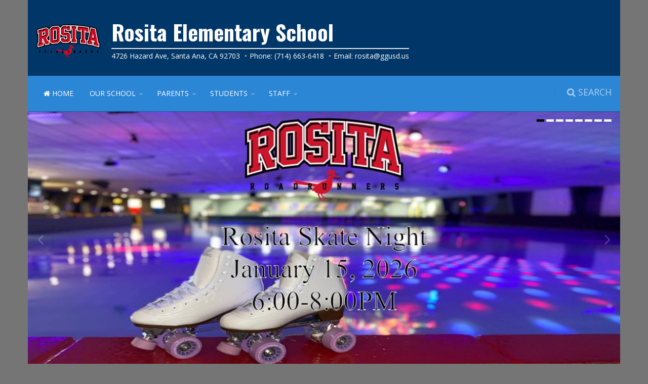

--- FILE ---
content_type: text/html; charset=utf-8
request_url: https://rosita.ggusd.us/
body_size: 11973
content:

<!DOCTYPE html>
<!--[if IE 8]>			<html class="ie ie8"> <![endif]-->
<!--[if IE 9]>			<html class="ie ie9"> <![endif]-->
<!--[if gt IE 9]><!-->
<html lang="en">
<!--<![endif]-->
<head>
    <meta charset="utf-8" />
    <title>Home | Rosita Elementary School</title>
    <meta name="viewport" content="width=device-width, maximum-scale=1, initial-scale=1, user-scalable=0" />
    <!--[if IE]><meta http-equiv='X-UA-Compatible' content='IE=edge,chrome=1'><![endif]-->
    
    <link rel="shortcut icon" href="/favicon.ico">
    
    <link href="https://fonts.googleapis.com/css?family=Open+Sans:300,400%7COswald:400,500,700%7CLato:300,400,400italic,600,700" type="text/css" rel="stylesheet"/><link href="/DependencyHandler.axd?s=[base64]&amp;t=Css&amp;cdv=339807186" type="text/css" rel="stylesheet"/>
    
        <script async src="https://www.googletagmanager.com/gtag/js?id=UA-74528372-36"></script>
        <script>
        window.dataLayer = window.dataLayer || [];
        function gtag() { dataLayer.push(arguments); }
        gtag('js', new Date());
        gtag('config', 'UA-74528372-36');
        </script>
</head>

<body class="smoothscroll enable-animation boxed">

    <div id="wrapper" class="dark">
<div id="topBar">
    <div class="container">
            <ul class="top-links list-inline pull-right">
                <li>
                    <!--Google Translation Snipet -->
                    <div id="google_translate_element"></div>
                    <script type="text/javascript">
                        function googleTranslateElementInit() {
                            new google.translate.TranslateElement({
                                pageLanguage: 'en',
                                includedLanguages: 'ar,en,ko,es,vi',
                                layout: google.translate.TranslateElement.InlineLayout.SIMPLE,
                                multilanguagePage: true
                            }, 'google_translate_element');

                            // This will find help improve translation pop up and remove it from the page
                            var removePopup = document.getElementById('goog-gt-tt');
                            removePopup.parentNode.removeChild(removePopup);
                        }
                    </script>
                    <script type="text/javascript" src="//translate.google.com/translate_a/element.js?cb=googleTranslateElementInit"></script>
                </li>
            </ul>

        <div class="theme-color">
            <a class="logo has-banner pull-left hidden-md-down" href="/">
                    <img src="/media/1041/rosita-icon.png?anchor=center&amp;mode=crop&amp;width=130&amp;height=130" height="130" alt="Rosita Elementary School" />
            </a>
            <div class="banner">



                <h1 >Rosita Elementary School</h1>

                <div class="tagline hidden-md-down">
                                    </div>
                <div class="address">
                    <ol class="breadcrumb">
                            <li>4726 Hazard Ave, Santa Ana, CA 92703</li>                                                    <li>Phone: (714) 663-6418</li>                                                                            <li>Email: <a href="mailto:rosita@ggusd.us">rosita@ggusd.us</a></li>                    </ol>
                </div>
            </div>
        </div>
    </div>
</div>


<div id="header" class="header-md clearfix">
    <div class="search-box over-header">
        <a id="closeSearch" href="#" class="glyphicon glyphicon-remove"></a>
        <form action="/search" method="get">
            <input type="text" name="q"  placeholder="I'm looking for..." class="form-control" />
        </form>
    </div>

    <header id="topNav">
        <div class="container">
            <button class="btn btn-mobile" data-toggle="collapse" data-target=".nav-main-collapse">
                <i class="fa fa-bars"></i>
            </button>
            <ul class="pull-right nav nav-pills nav-second-main">
                <!-- SEARCH -->
                <li class="search">
                    <a href="javascript:;"><i class="fa fa-search"><span class="search-title">&nbsp;SEARCH</span></i></a>
                </li>
                <!-- /SEARCH -->
            </ul>
            <div class="navbar-collapse pull-left nav-main-collapse collapse nopadding-left nopadding-right">
                <nav class="nav-main">
                    <ul id="topMain" class="nav nav-pills nav-main">
                        <li class="nav-animate-fadeInUp">
                            <a href="/"><i class="fa fa-home"></i> HOME</a>
                        </li>
                                <li class="nav-animate-fadeIn dropdown">
            <a href="#" class="uppercase dropdown-toggle">Our School</a>
                <ul class="dropdown-menu">
                            <li class="nav-animate-fadeIn ">
            <a href="http://www.ggusd.us/schools#schoollocator" class="uppercase " target="_blank">Attendance Boundaries</a>
        </li>
        <li class="nav-animate-fadeIn ">
            <a href="/our-school/bell-schedule/" class="uppercase ">Bell Schedule</a>
        </li>
        <li class="nav-animate-fadeIn ">
            <a href="/our-school/principals-message/" class="uppercase ">Principal&#39;s Message</a>
        </li>
        <li class="nav-animate-fadeIn ">
            <a href="/media/1256/2024_25_rosita-map-pptx.pdf" class="uppercase " target="_blank">School Map</a>
        </li>
        <li class="nav-animate-fadeIn ">
            <a href="/our-school/school-parent-compact/" class="uppercase ">School-Parent Compact</a>
        </li>
        <li class="nav-animate-fadeIn ">
            <a href="http://www.ggusd.us/schools/school-accountability-report" class="uppercase " target="_blank">School Report Card</a>
        </li>
        <li class="nav-animate-fadeIn ">
            <a href="/our-school/staff-directory/" class="uppercase ">Staff Directory</a>
        </li>
        <li class="nav-animate-fadeIn ">
            <a href="/media/1254/2025_26-parent-calendar_rosita.pdf" class="uppercase " target="_blank">School Year Calendar</a>
        </li>

                </ul>
        </li>
        <li class="nav-animate-fadeIn dropdown">
            <a href="#" class="uppercase dropdown-toggle">Parents</a>
                <ul class="dropdown-menu">
                            <li class="nav-animate-fadeIn ">
            <a href="https://mykids.ggusd.us/LoginParent.aspx?page=Default.aspx" class="uppercase " target="_blank">Parent Portal</a>
        </li>
        <li class="nav-animate-fadeIn ">
            <a href="http://ggusd.us/parents" class="uppercase " target="_blank">Parent Resources</a>
        </li>
        <li class="nav-animate-fadeIn ">
            <a href="http://ggusd.us/parents/student-handbook" class="uppercase " target="_blank">Parent Student Handbook</a>
        </li>

                </ul>
        </li>
        <li class="nav-animate-fadeIn dropdown">
            <a href="#" class="uppercase dropdown-toggle">Students</a>
                <ul class="dropdown-menu">
                            <li class="nav-animate-fadeIn ">
            <a href="https://mygrades.ggusd.us/LoginParent.aspx?page=Default.aspx" class="uppercase " target="_blank">Students Portal</a>
        </li>
        <li class="nav-animate-fadeIn ">
            <a href="https://portal.ggusd.us" class="uppercase " target="_blank">Classlink</a>
        </li>
        <li class="nav-animate-fadeIn ">
            <a href="https://classroom.google.com" class="uppercase " target="_blank">Google Classroom</a>
        </li>
        <li class="nav-animate-fadeIn ">
            <a href="https://app.seesaw.me" class="uppercase " target="_blank">Seesaw</a>
        </li>
        <li class="nav-animate-fadeIn ">
            <a href="https://global-zone08.renaissance-go.com/welcomeportal/273954" class="uppercase " target="_blank">AR</a>
        </li>

                </ul>
        </li>
        <li class="nav-animate-fadeIn dropdown">
            <a href="#" class="uppercase dropdown-toggle">Staff</a>
                <ul class="dropdown-menu">
                            <li class="nav-animate-fadeIn ">
            <a href="http://ggusd.us/staff/links" class="uppercase " target="_blank">Staff Links</a>
        </li>

                </ul>
        </li>

                    </ul>
                </nav>
            </div>

        </div>
    </header>
</div>


        





<section class="banner-slider ">
        <div class="flexslider" data-slideshowSpeed="10000" data-pauseOnHover="true" data-animation="slide" data-animationSpeed="1000">
        <ul class="slides">
    <li>
        <img src="/media/1304/skate-night-2026.jpg?crop=0,0.027654320987654323,0,0.21289148797920732&amp;cropmode=percentage&amp;width=1140&amp;height=487" alt="Skate Night">
    </li>
    <li>
        <img src="/media/1281/great-kindness-challenge-2026.jpg?crop=0,0.044362220293209874,0,0.19618358867365174&amp;cropmode=percentage&amp;width=1140&amp;height=487" alt="Great Kindness Challenge">
    </li>
    <li>
        <img src="/media/1003/mlk-day-2026.jpg?crop=0.16953125000000002,0.2013888888888889,0.08809050003299447,0.23480883784182191&amp;cropmode=percentage&amp;width=1140&amp;height=487" alt="MLK Day">
    </li>
    <li>
        <img src="/media/1005/pto-meeting-february-2026.jpg?crop=0,0.072345679012345676,0,0.16820012995451594&amp;cropmode=percentage&amp;width=1140&amp;height=487" alt="PTO Meeting">
    </li>
    <li>
        <img src="/media/1313/tk_k-registration-2026.jpg?crop=0,0.05979419849537037,0,0.18075161047149127&amp;cropmode=percentage&amp;width=1140&amp;height=487" alt="TK K Registration">
    </li>
    <li>
        <img src="/media/1182/valentines-spirit-wear-2026.jpg?crop=0,0.081947820216049377,0,0.15859798875081224&amp;cropmode=percentage&amp;width=1140&amp;height=487" alt="Valentines Spirit Wear">
    </li>
    <li>
        <img src="/media/1202/lincolns-birthday-2026.jpg?crop=0,0.1220165412808642,0,0.11852926768599743&amp;cropmode=percentage&amp;width=1140&amp;height=487" alt="Lincoln&#39;s Birthday">
    </li>
    <li>
        <img src="/media/1089/presidents-day-2026.jpg?crop=0,0.090150884934413575,0,0.15039492403244806&amp;cropmode=percentage&amp;width=1140&amp;height=487" alt="Presidents&#39; Day">
    </li>
        </ul>
    </div>

</section>





    <section class="links-icon ">
        <div class="row m-0 list-link-icons">
    <div class="col-md-3 col-xs-6">
        <div class="text-center">
            <a href="http://gardengrove.healtheliving.net/what-we-do/menus/" target="">
                <i class="ico-theme ico-lg ico-rounded ico-hover-theme mr-0 fa fa-cutlery"></i>
                <h4 class="m-0">Lunch Menu</h4>
            </a>
        </div>
    </div>
    <div class="col-md-3 col-xs-6">
        <div class="text-center">
            <a href="https://mykids.ggusd.us/LoginParent.aspx?page=Default.aspx" target="">
                <i class="ico-theme ico-lg ico-rounded ico-hover-theme mr-0 fa fa-id-badge"></i>
                <h4 class="m-0">Parent Portal</h4>
            </a>
        </div>
    </div>
    <div class="col-md-3 col-xs-6">
        <div class="text-center">
            <a href="http://ggusd.us/parents" target="">
                <i class="ico-theme ico-lg ico-rounded ico-hover-theme mr-0 fa fa-clone"></i>
                <h4 class="m-0">Parent Resources</h4>
            </a>
        </div>
    </div>
    <div class="col-md-3 col-xs-6">
        <div class="text-center">
            <a href="http://ggusd.us/parents/student-handbook" target="">
                <i class="ico-theme ico-lg ico-rounded ico-hover-theme mr-0 fa fa-book"></i>
                <h4 class="m-0">Student Handbook</h4>
            </a>
        </div>
    </div>
        </div>
    </section>

<section class="padding-xxs">
    <div class="container">
        <div class="row">
            <div class="col-md-9 main-content">
                


<div class="home-content">
            <ul class="nav nav-tabs nav-justified style-5">
            <li class="active"><a href="#tab-1" data-toggle="tab">School News</a></li>
            <li class=""><a href="#tab-2" data-toggle="tab">Principal&#39;s Message</a></li>
            <li class=""><a href="#tab-3" data-toggle="tab">Our School</a></li>
        </ul>

            <div class="tab-content">
                <div id="tab-1" class="tab-pane fade in active">

    <div class="newslisting-1">
    <div class="blog-post-item clearfix">
        <figure class="blog-item-small-image">
            <a href="https://rosita.ggusd.us/news/skate-night-2026/" title="">
                <img alt="Skate Night 2026 - article thumnail image" class="img-responsive" src="https://rosita.ggusd.us/media/1348/appleton-skatersedge.jpg?crop=0.014227642276422765,0.12195121951219512,0.071138211382113709,0.027439024390243903&amp;cropmode=percentage&amp;height=186&amp;widthratio=1.6129032258064516129032258065&amp;rnd=134124301230000000">
            </a>
        </figure>
        <div class="blog-item-small-content">
            <h4 class="mb-5"><a href="https://rosita.ggusd.us/news/skate-night-2026/">Rosita Skate Night</a></h4>
            <div>Skate Night - January 15, 2026 - 6:00-8:00PM - More information soon!!!!!</div>
        </div>
    </div>
    <div class="blog-post-item clearfix">
        <figure class="blog-item-small-image">
            <a href="https://rosita.ggusd.us/news/mlk-jr-day-2026/" title="">
                <img alt="MLK Jr. Day 2026 - article thumnail image" class="img-responsive" src="https://rosita.ggusd.us/media/1349/mlk-day.jpeg?crop=0.014195583596215287,0.034138050741201666,0,0.23242346345438256&amp;cropmode=percentage&amp;height=186&amp;widthratio=1.6129032258064516129032258065&amp;rnd=134124301230000000">
            </a>
        </figure>
        <div class="blog-item-small-content">
            <h4 class="mb-5"><a href="https://rosita.ggusd.us/news/mlk-jr-day-2026/">Dr. Martin Luther King Jr. Day</a></h4>
            <div>Mr. Martin Luther King Jr. Day - January 19, 2026 - No School</div>
        </div>
    </div>
    <div class="blog-post-item clearfix">
        <figure class="blog-item-small-image">
            <a href="https://rosita.ggusd.us/news/the-great-kindness-challenge-2026/" title="">
                <img alt="The Great Kindness Challenge 2026 - article thumnail image" class="img-responsive" src="https://rosita.ggusd.us/media/1350/kindness-challenge-thumbnail.jpg?crop=0,0,0,0&amp;cropmode=percentage&amp;height=186&amp;widthratio=1.6129032258064516129032258065&amp;rnd=134124301230000000">
            </a>
        </figure>
        <div class="blog-item-small-content">
            <h4 class="mb-5"><a href="https://rosita.ggusd.us/news/the-great-kindness-challenge-2026/">The Great Kindness Challenge</a></h4>
            <div>The Great Kindness Challenge - January 26-30, 2026</div>
        </div>
    </div>
    <div class="blog-post-item clearfix">
        <figure class="blog-item-small-image">
            <a href="https://rosita.ggusd.us/news/february-pto-meeting-2026/" title="">
                <img alt="February PTO Meeting 2026 - article thumnail image" class="img-responsive" src="https://rosita.ggusd.us/media/1351/pto-meeting.jpg?crop=0.053763440860215159,0,0,0&amp;cropmode=percentage&amp;height=186&amp;widthratio=1.6129032258064516129032258065&amp;rnd=134124301230000000">
            </a>
        </figure>
        <div class="blog-item-small-content">
            <h4 class="mb-5"><a href="https://rosita.ggusd.us/news/february-pto-meeting-2026/">February PTO Meeting</a></h4>
            <div>February PTO Meeting - February 06, 2026 - 8:30AM @ MPR</div>
        </div>
    </div>
    <div class="blog-post-item clearfix">
        <figure class="blog-item-small-image">
            <a href="https://rosita.ggusd.us/news/lincolns-birthday-2026/" title="">
                <img alt="Lincoln&#39;s Birthday 2026 - article thumnail image" class="img-responsive" src="https://rosita.ggusd.us/media/1352/abraham-lincoln-s-birthday-concept-with-birthday-cake-and-baloon-free-vector.jpg?crop=0,0.050162048339843751,0,0.32983795166015623&amp;cropmode=percentage&amp;height=186&amp;widthratio=1.6129032258064516129032258065&amp;rnd=134124301230000000">
            </a>
        </figure>
        <div class="blog-item-small-content">
            <h4 class="mb-5"><a href="https://rosita.ggusd.us/news/lincolns-birthday-2026/">Lincoln&#39;s Birthday</a></h4>
            <div>Lincoln's Birthday - February 13, 2026 - No School</div>
        </div>
    </div>
    <div class="blog-post-item clearfix">
        <figure class="blog-item-small-image">
            <a href="https://rosita.ggusd.us/news/presidents-day-2026/" title="">
                <img alt="Presidents&#39; Day 2026 - article thumnail image" class="img-responsive" src="https://rosita.ggusd.us/media/1353/president-day.jpg?crop=0.0510554737358861,0.11634756995581742,0.065292096219931373,0&amp;cropmode=percentage&amp;height=186&amp;widthratio=1.6129032258064516129032258065&amp;rnd=134124301230000000">
            </a>
        </figure>
        <div class="blog-item-small-content">
            <h4 class="mb-5"><a href="https://rosita.ggusd.us/news/presidents-day-2026/">Presidents&#39; Day</a></h4>
            <div>Presidents' Day - February 16, 2026 - No School</div>
        </div>
    </div>
    </div>

    <div class="text-center">
        <a href="/news" class="btn btn-warning">View More News</a>
    </div>




                </div>
                <div id="tab-2" class="tab-pane fade in ">





    <h2>Principal&#39;s Message</h2>
    <div class="premium-thumbnail-circle pull-left mr-20">
        <figure>
            <img src="/media/1018/zwkkkykt.jpg?center=0.396,0.49&amp;mode=crop&amp;width=230&amp;height=230" alt="Principal&#39;s Message" />
        </figure>
    </div>
<p> </p>
<h2><strong>Welcome Rosita Roadrunners!!!</strong></h2>
<p><span>Welcome to the 2025-26 school year!  Rosita prides itself with working collaboratively with our community to ensure that students are supported academically, emotionally and are provided various opportunities to be college and career bound.  It is my pleasure to be recipient of the Silver PBIS Implementation Award and an AVID certified school.  I look forward to working with you to continue the great work at Rosita.</span></p>
<p><span>This year we will continue to focus on our District's Goals: Goal 1 </span><em>Academic Skills + Goal 2 Personal Skills = Goal 3 Lifelong Success! </em><span> Our academic program is rigorous, engaging, and aligned to the state standards.   Our amazing teachers use research based strategies to develop students’ critical thinking skills, including the meaningful use of technology in instruction,  learning how to collaborate, and help students develop scholarly habits and motivation. Through our hard work and dedication to the students, our state testing scores increased by 9% in ELA and 6% in math. As a staff, we are committed to 21st Century Learning to best prepare students for a successful future. It is also a priority at Rosita to support the social-emotional well-being of our students and families. </span></p>
<p>I look forward to working together with students, staff, and parents to continue providing the best educational experience possible for our students.  Thank you for your continued support of Rosita and its programs. If you have any questions or concerns, please call the office at (714) 663-6418.</p>
<p><br /><span>Sincerely,</span><br /><span>Mrs. Ruiz</span><br /><span>Principal</span>                                                                       </p>
<p><strong><em><u>OUR SHARED GGUSD VISION</u></em></strong></p>
<p><em>We are committed to preparing all students to be successful and responsible citizens who contribute and thrive in a diverse society.<strong> </strong></em></p>
<p><strong><em><u>OUR SHARED GGUSD MISSION</u></em></strong></p>
<p><em>To ensure student success, we will provide a rigorous and supportive academic experience that motivates <strong><u>all learners</u> </strong>to meet high expectations.</em></p>


                </div>
                <div id="tab-3" class="tab-pane fade in ">





    <h2>Our School</h2>
<p>What’s so special about Rosita? Academic Excellence, 21st Century Technology, Student Recognition, Parent and Community Engagement, and our School Garden to name a few! </p>
<p><strong>Academic Excellence</strong>: Rosita was named a 2018 California Distinguished School and a 2018 California Honor Roll School for academic success and high levels of college readiness among students! These prestigious awards are only presented to the state's most inspiring and successful public schools. <br /><br /><strong>21st Century Technology: </strong>Rosita has a 1:1 computer to student ratio and students engage with iPads and/or Chromebooks as part of daily instruction. We have a Technology Assistant in our computer lab. Many of our students participate in an after school Coding Class and last year 60 students participated in a First Lego League Robotics Competition sponsored by Lego Land. They built and programmed several robots that completed tasks at Lego Land against many other schools from Southern California.</p>
<p><strong>Modernized Campus:</strong> Rosita Elementary School boasts a recently-modernized campus with increased security and air-conditioned classrooms.</p>
<p><strong>Free State Preschool: </strong> Rosita is proud to offer a free state preschool program on campus and childcare and after-school activities in academics, art, and athletics through the Boys &amp; Girls Club.<br /><br /><strong>College Readiness</strong>: Rosita’s robust College and Career Mentoring Program pairs elementary students with college students who serve as positive role models, provide help with school work, and promote positive self-esteem.<br /><br /><strong>Positive School Climate:</strong> Our positive school climate promotes student success. Students are valued by teachers and staff and feel a connection to the school through a variety of special events. Each class leads the school in a weekly Friday Flag presentation that includes a Patriotic song or topical skit. Our active Student Council sponsors many Spirit Days, Santa Grams, and Valentine Grams. Students participate in our Halloween Parade and Pumpkin Decorating Contest, Kindness Week, Read Across America Week, Red Ribbon Week, 100 Days of School celebration, March in Motion, and Monthly College Promotion Days. Our sixth grade students participate in an Overnight Aquarium Field Trip, along with many other special sixth trade activities. We also have our school garden planted with a “Salsa Garden” theme with tomatoes, onions, peppers, and cilantro that we plan to harvest in May with a tasting for students.</p>
<p><strong>Parent Engagement:</strong> Rosita offers many opportunities for parents to engage in their child’s education through online resources to help with homework support as well as family technology nights, PTO, and parent education classes. Parents enjoy our welcoming climate through participation in school community events like Kite Day, Walk-a-thon Color Run, Track and Field Days, Pastries with Parents, BBQ Movie Night, Skate Nights, Santa’s Breakfast, Muffins with Moms, Donuts with Dads, Volunteer Breakfast, Green Eggs and Ham Breakfast, and Family Nights with Math and Technology.</p>


                </div>
        </div>

</div>



            </div>
            <div class="col-md-3 sidebar">
                



<div class="side-nav mb-30">
    <div class="quick-links style-2">
        <div class="side-nav-head">
            <button class="fa fa-bars"></button>
            <h1 class="uppercase">Quick Links</h1>
        </div>
        <ul class="list-group list-group-noicon uppercase" role="menu">
                <li class="list-group-item" role="menuitem">
                        <a href="https://ggusd.us/c19preventionplan" target="_blank" title="COVID-19 Prevention Program">COVID-19 Prevention Program</a>
                </li>
                <li class="list-group-item" role="menuitem">
                        <a href="http://launchpad.classlink.com/ggusd" target="_blank" title="Classlink">Classlink</a>
                </li>
                <li class="list-group-item" role="menuitem">
                        <a href="https://ggusd.us/media/4706/rosita-covid-prevention-plan.pdf" target="_blank" title="COVID-19 Prevention Program - Appendix A">COVID-19 Prevention Program - Appendix A</a>
                </li>
                <li class="list-group-item" role="menuitem">
                        <a href="https://ggusd.us/media/4707/rosita-elementary-appendix-b.pdf" target="_blank" title="COVID-19 Prevention Program - Appendix B">COVID-19 Prevention Program - Appendix B</a>
                </li>
                <li class="list-group-item" role="menuitem">
                        <a href="https://ggusd.us/c19guidancechecklist" target="_blank" title="COVID-19 School Guidance Checklist">COVID-19 School Guidance Checklist</a>
                </li>
                <li class="list-group-item" role="menuitem">
                        <a href="http://www.ggusd.us/calendars" target="_blank" title="District Calendar">District Calendar</a>
                </li>
                <li class="list-group-item" role="menuitem">
                        <a href="http://ggusd.us/news/" target="_blank" title="District News">District News</a>
                </li>
                <li class="list-group-item" role="menuitem">
                        <a href="http://ggusd.us/" target="_blank" title="District Website">District Website</a>
                </li>
                <li class="list-group-item" role="menuitem">
                        <a href="https://www.instagram.com/rositaroadrunners/?hl=en" target="_blank" title="Instagram">Instagram</a>
                </li>
                <li class="list-group-item" role="menuitem">
                        <a href="https://enroll.ggusd.us/" target="_blank" title="New Student Enrollment">New Student Enrollment</a>
                </li>
                <li class="list-group-item" role="menuitem">
                        <a href="https://forms.gle/nHSMP2SRmKJUbBfL8" title="Rosita Request for Assistance Google Form">Rosita Request for Assistance Google Form</a>
                </li>
                <li class="list-group-item" role="menuitem">
                        <a href="http://parentsquare.com" target="_blank" title="ParentSquare">ParentSquare</a>
                </li>
        </ul>
    </div>
</div>




<div class="side-nav mb-10">
    <div class="card mb-0">
        <a href="https://ggusd.us/stopitanonymousreporting" target="_blank">
            <img class="card-img-top" src="https://ggusd.us/assets/images/imagebuttons/Make-an-anonymous-report.png" alt="stopit logo">
        </a>
    </div>
</div>

    <div class="side-nav mb-10">
        <a class="btn btn-block btn-social btn-peachjar" href="https://www.peachjar.com/index.php?region=52069&amp;a=28&amp;b=138" target="_blank" title="peachjar e-flyers">
            <i><img src="/assets/images/peachjar-md.png" alt="pearchjar logo" /></i><span>peachjar</span> | e-flyers
        </a>
    </div>


    <div class="events mb-30">
        <div class="side-nav-head">
            <h1 class="uppercase">Upcoming Events</h1>
        </div>
            <ul class="calendar-events-list style-2x">
                <li class="calendar-events-item clearfix">
                    <div class="calendar-events-date">
                        <span class="calendar-events-month">Jan</span>
                        <span class="calendar-events-day">19</span>
                    </div>
                    <ul class="calendar-events-events">
                            <li class="calendar-events-details">
                                <a href="https://www.google.com/calendar/event?eid=MDg3MGhwbjZ2dGNnbm1hYWhzMGtsdTF0bW4gZ2d1c2QubmV0X2lpMjVjaTRhOGlicTIyYXE1cDV2ZDJidTgwQGc" target="_blank" class="event-title"><span>Dr. Martin Luther King, Jr. Day (No School)</span></a>
                                <span class="event-time">All day</span>
                            </li>
                    </ul>
                </li>
                <li class="calendar-events-item clearfix">
                    <div class="calendar-events-date">
                        <span class="calendar-events-month">Jan</span>
                        <span class="calendar-events-day">23</span>
                    </div>
                    <ul class="calendar-events-events">
                            <li class="calendar-events-details">
                                <a href="https://www.google.com/calendar/event?eid=NnFicjBvcGM5dWhmY3M1ZTdmcW9tYWhzb2YgZ2d1c2QubmV0X2lpMjVjaTRhOGlicTIyYXE1cDV2ZDJidTgwQGc" target="_blank" class="event-title"><span>100th Day of School</span></a>
                                <span class="event-time">All day</span>
                            </li>
                    </ul>
                </li>
                <li class="calendar-events-item clearfix">
                    <div class="calendar-events-date">
                        <span class="calendar-events-month">Jan</span>
                        <span class="calendar-events-day">26</span>
                    </div>
                    <ul class="calendar-events-events">
                            <li class="calendar-events-details">
                                <a href="https://www.google.com/calendar/event?eid=MTZiOTc1NHZjY2FwMzBjY2VvazJrZGw2Z2wgZ2d1c2QubmV0X2lpMjVjaTRhOGlicTIyYXE1cDV2ZDJidTgwQGc" target="_blank" class="event-title"><span>Great Kindness Challenge Week</span></a>
                                <span class="event-time">All day</span>
                            </li>
                    </ul>
                </li>
                <li class="calendar-events-item clearfix">
                    <div class="calendar-events-date">
                        <span class="calendar-events-month">Jan</span>
                        <span class="calendar-events-day">27</span>
                    </div>
                    <ul class="calendar-events-events">
                            <li class="calendar-events-details">
                                <a href="https://www.google.com/calendar/event?eid=MTZiOTc1NHZjY2FwMzBjY2VvazJrZGw2Z2wgZ2d1c2QubmV0X2lpMjVjaTRhOGlicTIyYXE1cDV2ZDJidTgwQGc" target="_blank" class="event-title"><span>Great Kindness Challenge Week</span></a>
                                <span class="event-time">All day</span>
                            </li>
                    </ul>
                </li>
                <li class="calendar-events-item clearfix">
                    <div class="calendar-events-date">
                        <span class="calendar-events-month">Jan</span>
                        <span class="calendar-events-day">28</span>
                    </div>
                    <ul class="calendar-events-events">
                            <li class="calendar-events-details">
                                <a href="https://www.google.com/calendar/event?eid=MTZiOTc1NHZjY2FwMzBjY2VvazJrZGw2Z2wgZ2d1c2QubmV0X2lpMjVjaTRhOGlicTIyYXE1cDV2ZDJidTgwQGc" target="_blank" class="event-title"><span>Great Kindness Challenge Week</span></a>
                                <span class="event-time">All day</span>
                            </li>
                    </ul>
                </li>
                <li class="calendar-events-item clearfix">
                    <div class="calendar-events-date">
                        <span class="calendar-events-month">Jan</span>
                        <span class="calendar-events-day">29</span>
                    </div>
                    <ul class="calendar-events-events">
                            <li class="calendar-events-details">
                                <a href="https://www.google.com/calendar/event?eid=MTZiOTc1NHZjY2FwMzBjY2VvazJrZGw2Z2wgZ2d1c2QubmV0X2lpMjVjaTRhOGlicTIyYXE1cDV2ZDJidTgwQGc" target="_blank" class="event-title"><span>Great Kindness Challenge Week</span></a>
                                <span class="event-time">All day</span>
                            </li>
                    </ul>
                </li>
                <li class="calendar-events-item clearfix">
                    <div class="calendar-events-date">
                        <span class="calendar-events-month">Jan</span>
                        <span class="calendar-events-day">30</span>
                    </div>
                    <ul class="calendar-events-events">
                            <li class="calendar-events-details">
                                <a href="https://www.google.com/calendar/event?eid=MTZiOTc1NHZjY2FwMzBjY2VvazJrZGw2Z2wgZ2d1c2QubmV0X2lpMjVjaTRhOGlicTIyYXE1cDV2ZDJidTgwQGc" target="_blank" class="event-title"><span>Great Kindness Challenge Week</span></a>
                                <span class="event-time">All day</span>
                            </li>
                    </ul>
                </li>
                <li class="calendar-events-item clearfix">
                    <div class="calendar-events-date">
                        <span class="calendar-events-month">Feb</span>
                        <span class="calendar-events-day">04</span>
                    </div>
                    <ul class="calendar-events-events">
                            <li class="calendar-events-details">
                                <a href="https://www.google.com/calendar/event?eid=MTByZ2lnMml0Y2k2OTcxYWlxdGx2NWk4dnYgZ2d1c2QubmV0X2lpMjVjaTRhOGlicTIyYXE1cDV2ZDJidTgwQGc" target="_blank" class="event-title"><span>TK and Kindergarten Enrollment Begins for</span></a>
                                <span class="event-time">All day</span>
                            </li>
                    </ul>
                </li>
                <li class="calendar-events-item clearfix">
                    <div class="calendar-events-date">
                        <span class="calendar-events-month">Feb</span>
                        <span class="calendar-events-day">06</span>
                    </div>
                    <ul class="calendar-events-events">
                            <li class="calendar-events-details">
                                <a href="https://www.google.com/calendar/event?eid=NW9xMnZlODBkMTVjZjRzMGk2MXRsMDM4Z2sgZ2d1c2QubmV0X2lpMjVjaTRhOGlicTIyYXE1cDV2ZDJidTgwQGc" target="_blank" class="event-title"><span>Friday Flag</span></a>
                                <span class="event-time">8am - 8:30am</span>
                            </li>
                            <li class="calendar-events-details">
                                <a href="https://www.google.com/calendar/event?eid=NzlhYmVrMm8wajYzOGRnZzV0MjI2MjVocXYgZ2d1c2QubmV0X2lpMjVjaTRhOGlicTIyYXE1cDV2ZDJidTgwQGc" target="_blank" class="event-title"><span>PTO Meeting</span></a>
                                <span class="event-time">8:30am - 9:30am</span>
                            </li>
                    </ul>
                </li>
                <li class="calendar-events-item clearfix">
                    <div class="calendar-events-date">
                        <span class="calendar-events-month">Feb</span>
                        <span class="calendar-events-day">12</span>
                    </div>
                    <ul class="calendar-events-events">
                            <li class="calendar-events-details">
                                <a href="https://www.google.com/calendar/event?eid=MjR2aTJkOGNuOGU3dWxmbXU2djM0YmpocjAgZ2d1c2QubmV0X2lpMjVjaTRhOGlicTIyYXE1cDV2ZDJidTgwQGc" target="_blank" class="event-title"><span>Spirit Day Wear Pink, Red, Purple</span></a>
                                <span class="event-time">All day</span>
                            </li>
                    </ul>
                </li>

            <li class="text-center pt-10 pb-15"><a class="size-14" href="/umbraco/Surface/Calendar/ViewCalendar?calendarName=Upcoming%20Events&amp;calendarId=ggusd.net_ii25ci4a8ibq22aq5p5vd2bu80%40group.calendar.google.com" target="_blank">View Full Calendar</a></li>

    </ul>

    </div>






    <div class="blog-post-item padding-0 m-1">
        <div class="embed-responsive embed-responsive-16by9">
                <iframe class="embed-responsive-item" src="https://www.youtube.com/embed/ByWRw78GCfY" frameborder="0" allowfullscreen></iframe>
        </div>

    </div>
    <div class="blog-post-item padding-0 m-1">
        <div class="embed-responsive embed-responsive-16by9">
                <iframe class="embed-responsive-item" src="https://www.youtube.com/embed/videoseries?list=PLFLVOtnzLl5y5gNR_YiUfK1DW3NtbXmau&amp;amp;amp;rel=0" frameborder="0" allowfullscreen></iframe>
        </div>

    </div>
    <div class="blog-post-item padding-0 m-1">
        <div class="embed-responsive embed-responsive-16by9">
                <iframe class="embed-responsive-item" src="https://www.youtube.com/embed/videoseries?list=PLFLVOtnzLl5w_Tfx9rNJCKtukiY2NsXVp&amp;rel=0" frameborder="0" allowfullscreen></iframe>
        </div>

    </div>


            </div>
        </div>
    </div>
</section>


    <section id="photo-gallery" class="alternate-2 padding-xxs b-0">
        <div class="container">
            <h3 class="uppercase">Photo Gallery</h3>
            <div class="lightbox" data-plugin-options='{"delegate": "a", "gallery": {"enabled": true}}'>
                <div class="owl-carousel-2" data-plugin-options='{
		            "responsiveBaseElement":	"#wrapper",
		            "loop":						true,
		            "margin":					2,
		            "nav":						false,
		            "dots":						false,
		            "center":					false,
		            "slideBy":					"1",
                    "items":                    1,
		            "autoplay":					true,
                    "autoplayHoverPause":       true,
		            "autoplayTimeout":			7000,
                    "merge":                    true,
                    "autoWidth":                false,
		            "rtl":						false,
		            "animateIn":				"slideOutLeft",
		            "animateOut":				"slideOutRight"
	            }'>

    <div>
        <span class="caption-overlay owl-caption-bottom-center">
            Teachers and staff recognize the hardworking 2nd trimester honor roll students!
        </span>
        <a href="/media/1007/honor-roll-2nd-trimester.jpg?anchor=center&amp;mode=crop" class="image-hover-plus image-hover-overlay">
            <i class="icon-hover-plus"></i>
            <img class="img-fluid" data-merge="1" src="/media/1007/honor-roll-2nd-trimester.jpg?anchor=center&amp;mode=crop&amp;width=640&amp;height=640" alt="Teachers and staff recognize the hardworking 2nd trimester honor roll students!">
        </a>
    </div>
    <div>
        <span class="caption-overlay owl-caption-bottom-center">
            Students roll out the red carpet to celebrate their recognition as a 2018 CA Distinguished School!
        </span>
        <a href="/media/1025/rositaredcarpet.jpg?anchor=center&amp;mode=crop" class="image-hover-plus image-hover-overlay">
            <i class="icon-hover-plus"></i>
            <img class="img-fluid" data-merge="1" src="/media/1025/rositaredcarpet.jpg?anchor=center&amp;mode=crop&amp;width=640&amp;height=640" alt="Students roll out the red carpet to celebrate their recognition as a 2018 CA Distinguished School!">
        </a>
    </div>
    <div>
        <span class="caption-overlay owl-caption-bottom-center">
            Rosita students engage with 21st century technology as part of daily instruction!
        </span>
        <a href="/media/1026/rosita2.jpg?anchor=center&amp;mode=crop" class="image-hover-plus image-hover-overlay">
            <i class="icon-hover-plus"></i>
            <img class="img-fluid" data-merge="1" src="/media/1026/rosita2.jpg?anchor=center&amp;mode=crop&amp;width=640&amp;height=640" alt="Rosita students engage with 21st century technology as part of daily instruction!">
        </a>
    </div>
    <div>
        <span class="caption-overlay owl-caption-bottom-center">
            Roadrunners say &quot;itune out drugs&quot; during Red Ribbon Week!
        </span>
        <a href="/media/1008/i-tune-out-drugs-cure-2nd-place-primary.jpg?anchor=center&amp;mode=crop" class="image-hover-plus image-hover-overlay">
            <i class="icon-hover-plus"></i>
            <img class="img-fluid" data-merge="1" src="/media/1008/i-tune-out-drugs-cure-2nd-place-primary.jpg?anchor=center&amp;mode=crop&amp;width=640&amp;height=640" alt="Roadrunners say &quot;itune out drugs&quot; during Red Ribbon Week!">
        </a>
    </div>
    <div>
        <span class="caption-overlay owl-caption-bottom-center">
            Roadrunners celebrate moms on Mothers Day with tasty pastries!
        </span>
        <a href="/media/1009/rosita-mothers-day.jpg?anchor=center&amp;mode=crop" class="image-hover-plus image-hover-overlay">
            <i class="icon-hover-plus"></i>
            <img class="img-fluid" data-merge="1" src="/media/1009/rosita-mothers-day.jpg?anchor=center&amp;mode=crop&amp;width=640&amp;height=640" alt="Roadrunners celebrate moms on Mothers Day with tasty pastries!">
        </a>
    </div>
    <div>
        <span class="caption-overlay owl-caption-bottom-center">
            Roadrunners take a break and recharge after their run.
        </span>
        <a href="/media/1011/rosita-post-color-run.jpg?anchor=center&amp;mode=crop" class="image-hover-plus image-hover-overlay">
            <i class="icon-hover-plus"></i>
            <img class="img-fluid" data-merge="1" src="/media/1011/rosita-post-color-run.jpg?anchor=center&amp;mode=crop&amp;width=640&amp;height=640" alt="Roadrunners take a break and recharge after their run.">
        </a>
    </div>
    <div>
        <span class="caption-overlay owl-caption-bottom-center">
            During Red Ribbon Week, students show how drugs make one crazy.
        </span>
        <a href="/media/1012/rosita-drugs-make-you-crazy-sullivan-2nd-place-upper.jpg?anchor=center&amp;mode=crop" class="image-hover-plus image-hover-overlay">
            <i class="icon-hover-plus"></i>
            <img class="img-fluid" data-merge="1" src="/media/1012/rosita-drugs-make-you-crazy-sullivan-2nd-place-upper.jpg?anchor=center&amp;mode=crop&amp;width=640&amp;height=640" alt="During Red Ribbon Week, students show how drugs make one crazy.">
        </a>
    </div>
    <div>
        <span class="caption-overlay owl-caption-bottom-center">
            Roadrunners take a field trip to apply in-class knowledge to the real world.
        </span>
        <a href="/media/1013/rosita-college-fieldtrip.jpg?anchor=center&amp;mode=crop" class="image-hover-plus image-hover-overlay">
            <i class="icon-hover-plus"></i>
            <img class="img-fluid" data-merge="1" src="/media/1013/rosita-college-fieldtrip.jpg?anchor=center&amp;mode=crop&amp;width=640&amp;height=640" alt="Roadrunners take a field trip to apply in-class knowledge to the real world.">
        </a>
    </div>
    <div>
        <span class="caption-overlay owl-caption-bottom-center">
            The roadrunner mural represents the talented students at Rosita Elementary!
        </span>
        <a href="/media/1015/rosita-runner.jpg?anchor=center&amp;mode=crop" class="image-hover-plus image-hover-overlay">
            <i class="icon-hover-plus"></i>
            <img class="img-fluid" data-merge="1" src="/media/1015/rosita-runner.jpg?anchor=center&amp;mode=crop&amp;width=640&amp;height=640" alt="The roadrunner mural represents the talented students at Rosita Elementary!">
        </a>
    </div>
                </div>
            </div>
        </div>
    </section>




<footer id="footer" class="footer-lightx">
    <div class="copyright has-social">
        <div class="container">
            <!-- Social Icons -->
            <div class="float-right nofloat-xs text-xs-center">
                                                              <a href="https://www.instagram.com/rositaroadrunners/?hl=en" class="social-icon social-icon-sm social-icon-transparent social-instagram" data-toggle="tooltip" data-placement="top" title="Instagram" target="_blank">
                    <i class="icon-instagram"></i>
                    <i class="icon-instagram"></i>
                </a>
            </div>
            <div class="copyright-text float-left nofloat-xs">
                &copy;2026 Garden Grove Unified School District. All Rights Reserved. | <a href="http://ggusd.us/non-discrimination-statement" target="_blank">Non-Discrimination Statement</a>
            </div>
        </div>
    </div>
</footer>
    </div>
    <script type="text/javascript">var plugin_path = '/assets/plugins/';</script>
    <script type="text/javascript" src="/assets/plugins/jquery/jquery-2.2.3.min.js"></script>
    <script type="text/javascript" src="/assets/js/scripts.js"></script>
    
</body>
</html>


--- FILE ---
content_type: text/css
request_url: https://rosita.ggusd.us/DependencyHandler.axd?s=L2Fzc2V0cy9wbHVnaW5zL2Jvb3RzdHJhcC9jc3MvYm9vdHN0cmFwLm1pbi5jc3M7L2Fzc2V0cy9jc3MvZXNzZW50aWFscy5jc3M7L2Fzc2V0cy9jc3MvbGF5b3V0LmNzczsvYXNzZXRzL2Nzcy9oZWFkZXItMS5jc3M7L2Fzc2V0cy9jc3MvZXNzZW50aWFscy1jdXN0b20uY3NzOy9hc3NldHMvY3NzL2N1c3RvbS1oZWFkZXIuY3NzOy9hc3NldHMvY3NzL2N1c3RvbS5jc3M7L2Fzc2V0cy9jc3MvY3VzdG9tLXNjaG9vbC5jc3M7&t=Css&cdv=339807186
body_size: 129447
content:

html{font-family:sans-serif;-webkit-text-size-adjust:100%;-ms-text-size-adjust:100%}body{margin:0}article,aside,details,figcaption,figure,footer,header,hgroup,main,menu,nav,section,summary{display:block}audio,canvas,progress,video{display:inline-block;vertical-align:baseline}audio:not([controls]){display:none;height:0}[hidden],template{display:none}a{background-color:transparent}a:active,a:hover{outline:0}abbr[title]{border-bottom:1px dotted}b,strong{font-weight:700}dfn{font-style:italic}h1{margin:.67em 0;font-size:2em}mark{color:#000;background:#ff0}small{font-size:80%}sub,sup{position:relative;font-size:75%;line-height:0;vertical-align:baseline}sup{top:-.5em}sub{bottom:-.25em}img{border:0}svg:not(:root){overflow:hidden}figure{margin:1em 40px}hr{height:0;-webkit-box-sizing:content-box;-moz-box-sizing:content-box;box-sizing:content-box}pre{overflow:auto}code,kbd,pre,samp{font-family:monospace,monospace;font-size:1em}button,input,optgroup,select,textarea{margin:0;font:inherit;color:inherit}button{overflow:visible}button,select{text-transform:none}button,html input[type=button],input[type=reset],input[type=submit]{-webkit-appearance:button;cursor:pointer}button[disabled],html input[disabled]{cursor:default}button::-moz-focus-inner,input::-moz-focus-inner{padding:0;border:0}input{line-height:normal}input[type=checkbox],input[type=radio]{-webkit-box-sizing:border-box;-moz-box-sizing:border-box;box-sizing:border-box;padding:0}input[type=number]::-webkit-inner-spin-button,input[type=number]::-webkit-outer-spin-button{height:auto}input[type=search]{-webkit-box-sizing:content-box;-moz-box-sizing:content-box;box-sizing:content-box;-webkit-appearance:textfield}input[type=search]::-webkit-search-cancel-button,input[type=search]::-webkit-search-decoration{-webkit-appearance:none}fieldset{padding:.35em .625em .75em;margin:0 2px;border:1px solid silver}legend{padding:0;border:0}textarea{overflow:auto}optgroup{font-weight:700}table{border-spacing:0;border-collapse:collapse}td,th{padding:0}@media print{*,:after,:before{color:#000!important;text-shadow:none!important;background:0 0!important;-webkit-box-shadow:none!important;box-shadow:none!important}a,a:visited{text-decoration:underline}a[href]:after{content:" (" attr(href) ")"}abbr[title]:after{content:" (" attr(title) ")"}a[href^="javascript:"]:after,a[href^="#"]:after{content:""}blockquote,pre{border:1px solid #999;page-break-inside:avoid}thead{display:table-header-group}img,tr{page-break-inside:avoid}img{max-width:100%!important}h2,h3,p{orphans:3;widows:3}h2,h3{page-break-after:avoid}.navbar{display:none}.btn>.caret,.dropup>.btn>.caret{border-top-color:#000!important}.label{border:1px solid #000}.table{border-collapse:collapse!important}.table td,.table th{background-color:#fff!important}.table-bordered td,.table-bordered th{border:1px solid #ddd!important}}@font-face{font-family:'Glyphicons Halflings';src:url("/assets/plugins/bootstrap/fonts/glyphicons-halflings-regular.eot");src:url("/assets/plugins/bootstrap/fonts/glyphicons-halflings-regular.eot?#iefix") format('embedded-opentype'),url("/assets/plugins/bootstrap/fonts/glyphicons-halflings-regular.woff2") format('woff2'),url("/assets/plugins/bootstrap/fonts/glyphicons-halflings-regular.woff") format('woff'),url("/assets/plugins/bootstrap/fonts/glyphicons-halflings-regular.ttf") format('truetype'),url("/assets/plugins/bootstrap/fonts/glyphicons-halflings-regular.svg#glyphicons_halflingsregular") format('svg')}.glyphicon{position:relative;top:1px;display:inline-block;font-family:'Glyphicons Halflings';font-style:normal;font-weight:400;line-height:1;-webkit-font-smoothing:antialiased;-moz-osx-font-smoothing:grayscale}.glyphicon-asterisk:before{content:"\002a"}.glyphicon-plus:before{content:"\002b"}.glyphicon-eur:before,.glyphicon-euro:before{content:"\20ac"}.glyphicon-minus:before{content:"\2212"}.glyphicon-cloud:before{content:"\2601"}.glyphicon-envelope:before{content:"\2709"}.glyphicon-pencil:before{content:"\270f"}.glyphicon-glass:before{content:"\e001"}.glyphicon-music:before{content:"\e002"}.glyphicon-search:before{content:"\e003"}.glyphicon-heart:before{content:"\e005"}.glyphicon-star:before{content:"\e006"}.glyphicon-star-empty:before{content:"\e007"}.glyphicon-user:before{content:"\e008"}.glyphicon-film:before{content:"\e009"}.glyphicon-th-large:before{content:"\e010"}.glyphicon-th:before{content:"\e011"}.glyphicon-th-list:before{content:"\e012"}.glyphicon-ok:before{content:"\e013"}.glyphicon-remove:before{content:"\e014"}.glyphicon-zoom-in:before{content:"\e015"}.glyphicon-zoom-out:before{content:"\e016"}.glyphicon-off:before{content:"\e017"}.glyphicon-signal:before{content:"\e018"}.glyphicon-cog:before{content:"\e019"}.glyphicon-trash:before{content:"\e020"}.glyphicon-home:before{content:"\e021"}.glyphicon-file:before{content:"\e022"}.glyphicon-time:before{content:"\e023"}.glyphicon-road:before{content:"\e024"}.glyphicon-download-alt:before{content:"\e025"}.glyphicon-download:before{content:"\e026"}.glyphicon-upload:before{content:"\e027"}.glyphicon-inbox:before{content:"\e028"}.glyphicon-play-circle:before{content:"\e029"}.glyphicon-repeat:before{content:"\e030"}.glyphicon-refresh:before{content:"\e031"}.glyphicon-list-alt:before{content:"\e032"}.glyphicon-lock:before{content:"\e033"}.glyphicon-flag:before{content:"\e034"}.glyphicon-headphones:before{content:"\e035"}.glyphicon-volume-off:before{content:"\e036"}.glyphicon-volume-down:before{content:"\e037"}.glyphicon-volume-up:before{content:"\e038"}.glyphicon-qrcode:before{content:"\e039"}.glyphicon-barcode:before{content:"\e040"}.glyphicon-tag:before{content:"\e041"}.glyphicon-tags:before{content:"\e042"}.glyphicon-book:before{content:"\e043"}.glyphicon-bookmark:before{content:"\e044"}.glyphicon-print:before{content:"\e045"}.glyphicon-camera:before{content:"\e046"}.glyphicon-font:before{content:"\e047"}.glyphicon-bold:before{content:"\e048"}.glyphicon-italic:before{content:"\e049"}.glyphicon-text-height:before{content:"\e050"}.glyphicon-text-width:before{content:"\e051"}.glyphicon-align-left:before{content:"\e052"}.glyphicon-align-center:before{content:"\e053"}.glyphicon-align-right:before{content:"\e054"}.glyphicon-align-justify:before{content:"\e055"}.glyphicon-list:before{content:"\e056"}.glyphicon-indent-left:before{content:"\e057"}.glyphicon-indent-right:before{content:"\e058"}.glyphicon-facetime-video:before{content:"\e059"}.glyphicon-picture:before{content:"\e060"}.glyphicon-map-marker:before{content:"\e062"}.glyphicon-adjust:before{content:"\e063"}.glyphicon-tint:before{content:"\e064"}.glyphicon-edit:before{content:"\e065"}.glyphicon-share:before{content:"\e066"}.glyphicon-check:before{content:"\e067"}.glyphicon-move:before{content:"\e068"}.glyphicon-step-backward:before{content:"\e069"}.glyphicon-fast-backward:before{content:"\e070"}.glyphicon-backward:before{content:"\e071"}.glyphicon-play:before{content:"\e072"}.glyphicon-pause:before{content:"\e073"}.glyphicon-stop:before{content:"\e074"}.glyphicon-forward:before{content:"\e075"}.glyphicon-fast-forward:before{content:"\e076"}.glyphicon-step-forward:before{content:"\e077"}.glyphicon-eject:before{content:"\e078"}.glyphicon-chevron-left:before{content:"\e079"}.glyphicon-chevron-right:before{content:"\e080"}.glyphicon-plus-sign:before{content:"\e081"}.glyphicon-minus-sign:before{content:"\e082"}.glyphicon-remove-sign:before{content:"\e083"}.glyphicon-ok-sign:before{content:"\e084"}.glyphicon-question-sign:before{content:"\e085"}.glyphicon-info-sign:before{content:"\e086"}.glyphicon-screenshot:before{content:"\e087"}.glyphicon-remove-circle:before{content:"\e088"}.glyphicon-ok-circle:before{content:"\e089"}.glyphicon-ban-circle:before{content:"\e090"}.glyphicon-arrow-left:before{content:"\e091"}.glyphicon-arrow-right:before{content:"\e092"}.glyphicon-arrow-up:before{content:"\e093"}.glyphicon-arrow-down:before{content:"\e094"}.glyphicon-share-alt:before{content:"\e095"}.glyphicon-resize-full:before{content:"\e096"}.glyphicon-resize-small:before{content:"\e097"}.glyphicon-exclamation-sign:before{content:"\e101"}.glyphicon-gift:before{content:"\e102"}.glyphicon-leaf:before{content:"\e103"}.glyphicon-fire:before{content:"\e104"}.glyphicon-eye-open:before{content:"\e105"}.glyphicon-eye-close:before{content:"\e106"}.glyphicon-warning-sign:before{content:"\e107"}.glyphicon-plane:before{content:"\e108"}.glyphicon-calendar:before{content:"\e109"}.glyphicon-random:before{content:"\e110"}.glyphicon-comment:before{content:"\e111"}.glyphicon-magnet:before{content:"\e112"}.glyphicon-chevron-up:before{content:"\e113"}.glyphicon-chevron-down:before{content:"\e114"}.glyphicon-retweet:before{content:"\e115"}.glyphicon-shopping-cart:before{content:"\e116"}.glyphicon-folder-close:before{content:"\e117"}.glyphicon-folder-open:before{content:"\e118"}.glyphicon-resize-vertical:before{content:"\e119"}.glyphicon-resize-horizontal:before{content:"\e120"}.glyphicon-hdd:before{content:"\e121"}.glyphicon-bullhorn:before{content:"\e122"}.glyphicon-bell:before{content:"\e123"}.glyphicon-certificate:before{content:"\e124"}.glyphicon-thumbs-up:before{content:"\e125"}.glyphicon-thumbs-down:before{content:"\e126"}.glyphicon-hand-right:before{content:"\e127"}.glyphicon-hand-left:before{content:"\e128"}.glyphicon-hand-up:before{content:"\e129"}.glyphicon-hand-down:before{content:"\e130"}.glyphicon-circle-arrow-right:before{content:"\e131"}.glyphicon-circle-arrow-left:before{content:"\e132"}.glyphicon-circle-arrow-up:before{content:"\e133"}.glyphicon-circle-arrow-down:before{content:"\e134"}.glyphicon-globe:before{content:"\e135"}.glyphicon-wrench:before{content:"\e136"}.glyphicon-tasks:before{content:"\e137"}.glyphicon-filter:before{content:"\e138"}.glyphicon-briefcase:before{content:"\e139"}.glyphicon-fullscreen:before{content:"\e140"}.glyphicon-dashboard:before{content:"\e141"}.glyphicon-paperclip:before{content:"\e142"}.glyphicon-heart-empty:before{content:"\e143"}.glyphicon-link:before{content:"\e144"}.glyphicon-phone:before{content:"\e145"}.glyphicon-pushpin:before{content:"\e146"}.glyphicon-usd:before{content:"\e148"}.glyphicon-gbp:before{content:"\e149"}.glyphicon-sort:before{content:"\e150"}.glyphicon-sort-by-alphabet:before{content:"\e151"}.glyphicon-sort-by-alphabet-alt:before{content:"\e152"}.glyphicon-sort-by-order:before{content:"\e153"}.glyphicon-sort-by-order-alt:before{content:"\e154"}.glyphicon-sort-by-attributes:before{content:"\e155"}.glyphicon-sort-by-attributes-alt:before{content:"\e156"}.glyphicon-unchecked:before{content:"\e157"}.glyphicon-expand:before{content:"\e158"}.glyphicon-collapse-down:before{content:"\e159"}.glyphicon-collapse-up:before{content:"\e160"}.glyphicon-log-in:before{content:"\e161"}.glyphicon-flash:before{content:"\e162"}.glyphicon-log-out:before{content:"\e163"}.glyphicon-new-window:before{content:"\e164"}.glyphicon-record:before{content:"\e165"}.glyphicon-save:before{content:"\e166"}.glyphicon-open:before{content:"\e167"}.glyphicon-saved:before{content:"\e168"}.glyphicon-import:before{content:"\e169"}.glyphicon-export:before{content:"\e170"}.glyphicon-send:before{content:"\e171"}.glyphicon-floppy-disk:before{content:"\e172"}.glyphicon-floppy-saved:before{content:"\e173"}.glyphicon-floppy-remove:before{content:"\e174"}.glyphicon-floppy-save:before{content:"\e175"}.glyphicon-floppy-open:before{content:"\e176"}.glyphicon-credit-card:before{content:"\e177"}.glyphicon-transfer:before{content:"\e178"}.glyphicon-cutlery:before{content:"\e179"}.glyphicon-header:before{content:"\e180"}.glyphicon-compressed:before{content:"\e181"}.glyphicon-earphone:before{content:"\e182"}.glyphicon-phone-alt:before{content:"\e183"}.glyphicon-tower:before{content:"\e184"}.glyphicon-stats:before{content:"\e185"}.glyphicon-sd-video:before{content:"\e186"}.glyphicon-hd-video:before{content:"\e187"}.glyphicon-subtitles:before{content:"\e188"}.glyphicon-sound-stereo:before{content:"\e189"}.glyphicon-sound-dolby:before{content:"\e190"}.glyphicon-sound-5-1:before{content:"\e191"}.glyphicon-sound-6-1:before{content:"\e192"}.glyphicon-sound-7-1:before{content:"\e193"}.glyphicon-copyright-mark:before{content:"\e194"}.glyphicon-registration-mark:before{content:"\e195"}.glyphicon-cloud-download:before{content:"\e197"}.glyphicon-cloud-upload:before{content:"\e198"}.glyphicon-tree-conifer:before{content:"\e199"}.glyphicon-tree-deciduous:before{content:"\e200"}.glyphicon-cd:before{content:"\e201"}.glyphicon-save-file:before{content:"\e202"}.glyphicon-open-file:before{content:"\e203"}.glyphicon-level-up:before{content:"\e204"}.glyphicon-copy:before{content:"\e205"}.glyphicon-paste:before{content:"\e206"}.glyphicon-alert:before{content:"\e209"}.glyphicon-equalizer:before{content:"\e210"}.glyphicon-king:before{content:"\e211"}.glyphicon-queen:before{content:"\e212"}.glyphicon-pawn:before{content:"\e213"}.glyphicon-bishop:before{content:"\e214"}.glyphicon-knight:before{content:"\e215"}.glyphicon-baby-formula:before{content:"\e216"}.glyphicon-tent:before{content:"\26fa"}.glyphicon-blackboard:before{content:"\e218"}.glyphicon-bed:before{content:"\e219"}.glyphicon-apple:before{content:"\f8ff"}.glyphicon-erase:before{content:"\e221"}.glyphicon-hourglass:before{content:"\231b"}.glyphicon-lamp:before{content:"\e223"}.glyphicon-duplicate:before{content:"\e224"}.glyphicon-piggy-bank:before{content:"\e225"}.glyphicon-scissors:before{content:"\e226"}.glyphicon-bitcoin:before{content:"\e227"}.glyphicon-btc:before{content:"\e227"}.glyphicon-xbt:before{content:"\e227"}.glyphicon-yen:before{content:"\00a5"}.glyphicon-jpy:before{content:"\00a5"}.glyphicon-ruble:before{content:"\20bd"}.glyphicon-rub:before{content:"\20bd"}.glyphicon-scale:before{content:"\e230"}.glyphicon-ice-lolly:before{content:"\e231"}.glyphicon-ice-lolly-tasted:before{content:"\e232"}.glyphicon-education:before{content:"\e233"}.glyphicon-option-horizontal:before{content:"\e234"}.glyphicon-option-vertical:before{content:"\e235"}.glyphicon-menu-hamburger:before{content:"\e236"}.glyphicon-modal-window:before{content:"\e237"}.glyphicon-oil:before{content:"\e238"}.glyphicon-grain:before{content:"\e239"}.glyphicon-sunglasses:before{content:"\e240"}.glyphicon-text-size:before{content:"\e241"}.glyphicon-text-color:before{content:"\e242"}.glyphicon-text-background:before{content:"\e243"}.glyphicon-object-align-top:before{content:"\e244"}.glyphicon-object-align-bottom:before{content:"\e245"}.glyphicon-object-align-horizontal:before{content:"\e246"}.glyphicon-object-align-left:before{content:"\e247"}.glyphicon-object-align-vertical:before{content:"\e248"}.glyphicon-object-align-right:before{content:"\e249"}.glyphicon-triangle-right:before{content:"\e250"}.glyphicon-triangle-left:before{content:"\e251"}.glyphicon-triangle-bottom:before{content:"\e252"}.glyphicon-triangle-top:before{content:"\e253"}.glyphicon-console:before{content:"\e254"}.glyphicon-superscript:before{content:"\e255"}.glyphicon-subscript:before{content:"\e256"}.glyphicon-menu-left:before{content:"\e257"}.glyphicon-menu-right:before{content:"\e258"}.glyphicon-menu-down:before{content:"\e259"}.glyphicon-menu-up:before{content:"\e260"}*{-webkit-box-sizing:border-box;-moz-box-sizing:border-box;box-sizing:border-box}:after,:before{-webkit-box-sizing:border-box;-moz-box-sizing:border-box;box-sizing:border-box}html{font-size:10px;-webkit-tap-highlight-color:rgba(0,0,0,0)}body{font-family:"Helvetica Neue",Helvetica,Arial,sans-serif;font-size:14px;line-height:1.42857143;color:#333;background-color:#fff}button,input,select,textarea{font-family:inherit;font-size:inherit;line-height:inherit}a{color:#337ab7;text-decoration:none}a:focus,a:hover{color:#23527c;text-decoration:underline}a:focus{outline:5px auto -webkit-focus-ring-color;outline-offset:-2px}figure{margin:0}img{vertical-align:middle}.carousel-inner>.item>a>img,.carousel-inner>.item>img,.img-responsive,.thumbnail a>img,.thumbnail>img{display:block;max-width:100%;height:auto}.img-rounded{border-radius:6px}.img-thumbnail{display:inline-block;max-width:100%;height:auto;padding:4px;line-height:1.42857143;background-color:#fff;border:1px solid #ddd;border-radius:4px;-webkit-transition:all .2s ease-in-out;-o-transition:all .2s ease-in-out;transition:all .2s ease-in-out}.img-circle{border-radius:50%}hr{margin-top:20px;margin-bottom:20px;border:0;border-top:1px solid #eee}.sr-only{position:absolute;width:1px;height:1px;padding:0;margin:-1px;overflow:hidden;clip:rect(0,0,0,0);border:0}.sr-only-focusable:active,.sr-only-focusable:focus{position:static;width:auto;height:auto;margin:0;overflow:visible;clip:auto}[role=button]{cursor:pointer}.h1,.h2,.h3,.h4,.h5,.h6,h1,h2,h3,h4,h5,h6{font-family:inherit;font-weight:500;line-height:1.1;color:inherit}.h1 .small,.h1 small,.h2 .small,.h2 small,.h3 .small,.h3 small,.h4 .small,.h4 small,.h5 .small,.h5 small,.h6 .small,.h6 small,h1 .small,h1 small,h2 .small,h2 small,h3 .small,h3 small,h4 .small,h4 small,h5 .small,h5 small,h6 .small,h6 small{font-weight:400;line-height:1;color:#777}.h1,.h2,.h3,h1,h2,h3{margin-top:20px;margin-bottom:10px}.h1 .small,.h1 small,.h2 .small,.h2 small,.h3 .small,.h3 small,h1 .small,h1 small,h2 .small,h2 small,h3 .small,h3 small{font-size:65%}.h4,.h5,.h6,h4,h5,h6{margin-top:10px;margin-bottom:10px}.h4 .small,.h4 small,.h5 .small,.h5 small,.h6 .small,.h6 small,h4 .small,h4 small,h5 .small,h5 small,h6 .small,h6 small{font-size:75%}.h1,h1{font-size:36px}.h2,h2{font-size:30px}.h3,h3{font-size:24px}.h4,h4{font-size:18px}.h5,h5{font-size:14px}.h6,h6{font-size:12px}p{margin:0 0 10px}.lead{margin-bottom:20px;font-size:16px;font-weight:300;line-height:1.4}@media (min-width:768px){.lead{font-size:21px}}.small,small{font-size:85%}.mark,mark{padding:.2em;background-color:#fcf8e3}.text-left{text-align:left}.text-right{text-align:right}.text-center{text-align:center}.text-justify{text-align:justify}.text-nowrap{white-space:nowrap}.text-lowercase{text-transform:lowercase}.text-uppercase{text-transform:uppercase}.text-capitalize{text-transform:capitalize}.text-muted{color:#777}.text-primary{color:#337ab7}a.text-primary:focus,a.text-primary:hover{color:#286090}.text-success{color:#3c763d}a.text-success:focus,a.text-success:hover{color:#2b542c}.text-info{color:#31708f}a.text-info:focus,a.text-info:hover{color:#245269}.text-warning{color:#8a6d3b}a.text-warning:focus,a.text-warning:hover{color:#66512c}.text-danger{color:#a94442}a.text-danger:focus,a.text-danger:hover{color:#843534}.bg-primary{color:#fff;background-color:#337ab7}a.bg-primary:focus,a.bg-primary:hover{background-color:#286090}.bg-success{background-color:#dff0d8}a.bg-success:focus,a.bg-success:hover{background-color:#c1e2b3}.bg-info{background-color:#d9edf7}a.bg-info:focus,a.bg-info:hover{background-color:#afd9ee}.bg-warning{background-color:#fcf8e3}a.bg-warning:focus,a.bg-warning:hover{background-color:#f7ecb5}.bg-danger{background-color:#f2dede}a.bg-danger:focus,a.bg-danger:hover{background-color:#e4b9b9}.page-header{padding-bottom:9px;margin:40px 0 20px;border-bottom:1px solid #eee}ol,ul{margin-top:0;margin-bottom:10px}ol ol,ol ul,ul ol,ul ul{margin-bottom:0}.list-unstyled{padding-left:0;list-style:none}.list-inline{padding-left:0;margin-left:-5px;list-style:none}.list-inline>li{display:inline-block;padding-right:5px;padding-left:5px}dl{margin-top:0;margin-bottom:20px}dd,dt{line-height:1.42857143}dt{font-weight:700}dd{margin-left:0}@media (min-width:768px){.dl-horizontal dt{float:left;width:160px;overflow:hidden;clear:left;text-align:right;text-overflow:ellipsis;white-space:nowrap}.dl-horizontal dd{margin-left:180px}}abbr[data-original-title],abbr[title]{cursor:help;border-bottom:1px dotted #777}.initialism{font-size:90%;text-transform:uppercase}blockquote{padding:10px 20px;margin:0 0 20px;font-size:17.5px;border-left:5px solid #eee}blockquote ol:last-child,blockquote p:last-child,blockquote ul:last-child{margin-bottom:0}blockquote .small,blockquote footer,blockquote small{display:block;font-size:80%;line-height:1.42857143;color:#777}blockquote .small:before,blockquote footer:before,blockquote small:before{content:'\2014 \00A0'}.blockquote-reverse,blockquote.pull-right{padding-right:15px;padding-left:0;text-align:right;border-right:5px solid #eee;border-left:0}.blockquote-reverse .small:before,.blockquote-reverse footer:before,.blockquote-reverse small:before,blockquote.pull-right .small:before,blockquote.pull-right footer:before,blockquote.pull-right small:before{content:''}.blockquote-reverse .small:after,.blockquote-reverse footer:after,.blockquote-reverse small:after,blockquote.pull-right .small:after,blockquote.pull-right footer:after,blockquote.pull-right small:after{content:'\00A0 \2014'}address{margin-bottom:20px;font-style:normal;line-height:1.42857143}code,kbd,pre,samp{font-family:Menlo,Monaco,Consolas,"Courier New",monospace}code{padding:2px 4px;font-size:90%;color:#c7254e;background-color:#f9f2f4;border-radius:4px}kbd{padding:2px 4px;font-size:90%;color:#fff;background-color:#333;border-radius:3px;-webkit-box-shadow:inset 0 -1px 0 rgba(0,0,0,.25);box-shadow:inset 0 -1px 0 rgba(0,0,0,.25)}kbd kbd{padding:0;font-size:100%;font-weight:700;-webkit-box-shadow:none;box-shadow:none}pre{display:block;padding:9.5px;margin:0 0 10px;font-size:13px;line-height:1.42857143;color:#333;word-break:break-all;word-wrap:break-word;background-color:#f5f5f5;border:1px solid #ccc;border-radius:4px}pre code{padding:0;font-size:inherit;color:inherit;white-space:pre-wrap;background-color:transparent;border-radius:0}.pre-scrollable{max-height:340px;overflow-y:scroll}.container{padding-right:15px;padding-left:15px;margin-right:auto;margin-left:auto}@media (min-width:768px){.container{width:750px}}@media (min-width:992px){.container{width:970px}}@media (min-width:1200px){.container{width:1170px}}.container-fluid{padding-right:15px;padding-left:15px;margin-right:auto;margin-left:auto}.row{margin-right:-15px;margin-left:-15px}.col-lg-1,.col-lg-10,.col-lg-11,.col-lg-12,.col-lg-2,.col-lg-3,.col-lg-4,.col-lg-5,.col-lg-6,.col-lg-7,.col-lg-8,.col-lg-9,.col-md-1,.col-md-10,.col-md-11,.col-md-12,.col-md-2,.col-md-3,.col-md-4,.col-md-5,.col-md-6,.col-md-7,.col-md-8,.col-md-9,.col-sm-1,.col-sm-10,.col-sm-11,.col-sm-12,.col-sm-2,.col-sm-3,.col-sm-4,.col-sm-5,.col-sm-6,.col-sm-7,.col-sm-8,.col-sm-9,.col-xs-1,.col-xs-10,.col-xs-11,.col-xs-12,.col-xs-2,.col-xs-3,.col-xs-4,.col-xs-5,.col-xs-6,.col-xs-7,.col-xs-8,.col-xs-9{position:relative;min-height:1px;padding-right:15px;padding-left:15px}.col-xs-1,.col-xs-10,.col-xs-11,.col-xs-12,.col-xs-2,.col-xs-3,.col-xs-4,.col-xs-5,.col-xs-6,.col-xs-7,.col-xs-8,.col-xs-9{float:left}.col-xs-12{width:100%}.col-xs-11{width:91.66666667%}.col-xs-10{width:83.33333333%}.col-xs-9{width:75%}.col-xs-8{width:66.66666667%}.col-xs-7{width:58.33333333%}.col-xs-6{width:50%}.col-xs-5{width:41.66666667%}.col-xs-4{width:33.33333333%}.col-xs-3{width:25%}.col-xs-2{width:16.66666667%}.col-xs-1{width:8.33333333%}.col-xs-pull-12{right:100%}.col-xs-pull-11{right:91.66666667%}.col-xs-pull-10{right:83.33333333%}.col-xs-pull-9{right:75%}.col-xs-pull-8{right:66.66666667%}.col-xs-pull-7{right:58.33333333%}.col-xs-pull-6{right:50%}.col-xs-pull-5{right:41.66666667%}.col-xs-pull-4{right:33.33333333%}.col-xs-pull-3{right:25%}.col-xs-pull-2{right:16.66666667%}.col-xs-pull-1{right:8.33333333%}.col-xs-pull-0{right:auto}.col-xs-push-12{left:100%}.col-xs-push-11{left:91.66666667%}.col-xs-push-10{left:83.33333333%}.col-xs-push-9{left:75%}.col-xs-push-8{left:66.66666667%}.col-xs-push-7{left:58.33333333%}.col-xs-push-6{left:50%}.col-xs-push-5{left:41.66666667%}.col-xs-push-4{left:33.33333333%}.col-xs-push-3{left:25%}.col-xs-push-2{left:16.66666667%}.col-xs-push-1{left:8.33333333%}.col-xs-push-0{left:auto}.col-xs-offset-12{margin-left:100%}.col-xs-offset-11{margin-left:91.66666667%}.col-xs-offset-10{margin-left:83.33333333%}.col-xs-offset-9{margin-left:75%}.col-xs-offset-8{margin-left:66.66666667%}.col-xs-offset-7{margin-left:58.33333333%}.col-xs-offset-6{margin-left:50%}.col-xs-offset-5{margin-left:41.66666667%}.col-xs-offset-4{margin-left:33.33333333%}.col-xs-offset-3{margin-left:25%}.col-xs-offset-2{margin-left:16.66666667%}.col-xs-offset-1{margin-left:8.33333333%}.col-xs-offset-0{margin-left:0}@media (min-width:768px){.col-sm-1,.col-sm-10,.col-sm-11,.col-sm-12,.col-sm-2,.col-sm-3,.col-sm-4,.col-sm-5,.col-sm-6,.col-sm-7,.col-sm-8,.col-sm-9{float:left}.col-sm-12{width:100%}.col-sm-11{width:91.66666667%}.col-sm-10{width:83.33333333%}.col-sm-9{width:75%}.col-sm-8{width:66.66666667%}.col-sm-7{width:58.33333333%}.col-sm-6{width:50%}.col-sm-5{width:41.66666667%}.col-sm-4{width:33.33333333%}.col-sm-3{width:25%}.col-sm-2{width:16.66666667%}.col-sm-1{width:8.33333333%}.col-sm-pull-12{right:100%}.col-sm-pull-11{right:91.66666667%}.col-sm-pull-10{right:83.33333333%}.col-sm-pull-9{right:75%}.col-sm-pull-8{right:66.66666667%}.col-sm-pull-7{right:58.33333333%}.col-sm-pull-6{right:50%}.col-sm-pull-5{right:41.66666667%}.col-sm-pull-4{right:33.33333333%}.col-sm-pull-3{right:25%}.col-sm-pull-2{right:16.66666667%}.col-sm-pull-1{right:8.33333333%}.col-sm-pull-0{right:auto}.col-sm-push-12{left:100%}.col-sm-push-11{left:91.66666667%}.col-sm-push-10{left:83.33333333%}.col-sm-push-9{left:75%}.col-sm-push-8{left:66.66666667%}.col-sm-push-7{left:58.33333333%}.col-sm-push-6{left:50%}.col-sm-push-5{left:41.66666667%}.col-sm-push-4{left:33.33333333%}.col-sm-push-3{left:25%}.col-sm-push-2{left:16.66666667%}.col-sm-push-1{left:8.33333333%}.col-sm-push-0{left:auto}.col-sm-offset-12{margin-left:100%}.col-sm-offset-11{margin-left:91.66666667%}.col-sm-offset-10{margin-left:83.33333333%}.col-sm-offset-9{margin-left:75%}.col-sm-offset-8{margin-left:66.66666667%}.col-sm-offset-7{margin-left:58.33333333%}.col-sm-offset-6{margin-left:50%}.col-sm-offset-5{margin-left:41.66666667%}.col-sm-offset-4{margin-left:33.33333333%}.col-sm-offset-3{margin-left:25%}.col-sm-offset-2{margin-left:16.66666667%}.col-sm-offset-1{margin-left:8.33333333%}.col-sm-offset-0{margin-left:0}}@media (min-width:992px){.col-md-1,.col-md-10,.col-md-11,.col-md-12,.col-md-2,.col-md-3,.col-md-4,.col-md-5,.col-md-6,.col-md-7,.col-md-8,.col-md-9{float:left}.col-md-12{width:100%}.col-md-11{width:91.66666667%}.col-md-10{width:83.33333333%}.col-md-9{width:75%}.col-md-8{width:66.66666667%}.col-md-7{width:58.33333333%}.col-md-6{width:50%}.col-md-5{width:41.66666667%}.col-md-4{width:33.33333333%}.col-md-3{width:25%}.col-md-2{width:16.66666667%}.col-md-1{width:8.33333333%}.col-md-pull-12{right:100%}.col-md-pull-11{right:91.66666667%}.col-md-pull-10{right:83.33333333%}.col-md-pull-9{right:75%}.col-md-pull-8{right:66.66666667%}.col-md-pull-7{right:58.33333333%}.col-md-pull-6{right:50%}.col-md-pull-5{right:41.66666667%}.col-md-pull-4{right:33.33333333%}.col-md-pull-3{right:25%}.col-md-pull-2{right:16.66666667%}.col-md-pull-1{right:8.33333333%}.col-md-pull-0{right:auto}.col-md-push-12{left:100%}.col-md-push-11{left:91.66666667%}.col-md-push-10{left:83.33333333%}.col-md-push-9{left:75%}.col-md-push-8{left:66.66666667%}.col-md-push-7{left:58.33333333%}.col-md-push-6{left:50%}.col-md-push-5{left:41.66666667%}.col-md-push-4{left:33.33333333%}.col-md-push-3{left:25%}.col-md-push-2{left:16.66666667%}.col-md-push-1{left:8.33333333%}.col-md-push-0{left:auto}.col-md-offset-12{margin-left:100%}.col-md-offset-11{margin-left:91.66666667%}.col-md-offset-10{margin-left:83.33333333%}.col-md-offset-9{margin-left:75%}.col-md-offset-8{margin-left:66.66666667%}.col-md-offset-7{margin-left:58.33333333%}.col-md-offset-6{margin-left:50%}.col-md-offset-5{margin-left:41.66666667%}.col-md-offset-4{margin-left:33.33333333%}.col-md-offset-3{margin-left:25%}.col-md-offset-2{margin-left:16.66666667%}.col-md-offset-1{margin-left:8.33333333%}.col-md-offset-0{margin-left:0}}@media (min-width:1200px){.col-lg-1,.col-lg-10,.col-lg-11,.col-lg-12,.col-lg-2,.col-lg-3,.col-lg-4,.col-lg-5,.col-lg-6,.col-lg-7,.col-lg-8,.col-lg-9{float:left}.col-lg-12{width:100%}.col-lg-11{width:91.66666667%}.col-lg-10{width:83.33333333%}.col-lg-9{width:75%}.col-lg-8{width:66.66666667%}.col-lg-7{width:58.33333333%}.col-lg-6{width:50%}.col-lg-5{width:41.66666667%}.col-lg-4{width:33.33333333%}.col-lg-3{width:25%}.col-lg-2{width:16.66666667%}.col-lg-1{width:8.33333333%}.col-lg-pull-12{right:100%}.col-lg-pull-11{right:91.66666667%}.col-lg-pull-10{right:83.33333333%}.col-lg-pull-9{right:75%}.col-lg-pull-8{right:66.66666667%}.col-lg-pull-7{right:58.33333333%}.col-lg-pull-6{right:50%}.col-lg-pull-5{right:41.66666667%}.col-lg-pull-4{right:33.33333333%}.col-lg-pull-3{right:25%}.col-lg-pull-2{right:16.66666667%}.col-lg-pull-1{right:8.33333333%}.col-lg-pull-0{right:auto}.col-lg-push-12{left:100%}.col-lg-push-11{left:91.66666667%}.col-lg-push-10{left:83.33333333%}.col-lg-push-9{left:75%}.col-lg-push-8{left:66.66666667%}.col-lg-push-7{left:58.33333333%}.col-lg-push-6{left:50%}.col-lg-push-5{left:41.66666667%}.col-lg-push-4{left:33.33333333%}.col-lg-push-3{left:25%}.col-lg-push-2{left:16.66666667%}.col-lg-push-1{left:8.33333333%}.col-lg-push-0{left:auto}.col-lg-offset-12{margin-left:100%}.col-lg-offset-11{margin-left:91.66666667%}.col-lg-offset-10{margin-left:83.33333333%}.col-lg-offset-9{margin-left:75%}.col-lg-offset-8{margin-left:66.66666667%}.col-lg-offset-7{margin-left:58.33333333%}.col-lg-offset-6{margin-left:50%}.col-lg-offset-5{margin-left:41.66666667%}.col-lg-offset-4{margin-left:33.33333333%}.col-lg-offset-3{margin-left:25%}.col-lg-offset-2{margin-left:16.66666667%}.col-lg-offset-1{margin-left:8.33333333%}.col-lg-offset-0{margin-left:0}}table{background-color:transparent}caption{padding-top:8px;padding-bottom:8px;color:#777;text-align:left}th{text-align:left}.table{width:100%;max-width:100%;margin-bottom:20px}.table>tbody>tr>td,.table>tbody>tr>th,.table>tfoot>tr>td,.table>tfoot>tr>th,.table>thead>tr>td,.table>thead>tr>th{padding:8px;line-height:1.42857143;vertical-align:top;border-top:1px solid #ddd}.table>thead>tr>th{vertical-align:bottom;border-bottom:2px solid #ddd}.table>caption+thead>tr:first-child>td,.table>caption+thead>tr:first-child>th,.table>colgroup+thead>tr:first-child>td,.table>colgroup+thead>tr:first-child>th,.table>thead:first-child>tr:first-child>td,.table>thead:first-child>tr:first-child>th{border-top:0}.table>tbody+tbody{border-top:2px solid #ddd}.table .table{background-color:#fff}.table-condensed>tbody>tr>td,.table-condensed>tbody>tr>th,.table-condensed>tfoot>tr>td,.table-condensed>tfoot>tr>th,.table-condensed>thead>tr>td,.table-condensed>thead>tr>th{padding:5px}.table-bordered{border:1px solid #ddd}.table-bordered>tbody>tr>td,.table-bordered>tbody>tr>th,.table-bordered>tfoot>tr>td,.table-bordered>tfoot>tr>th,.table-bordered>thead>tr>td,.table-bordered>thead>tr>th{border:1px solid #ddd}.table-bordered>thead>tr>td,.table-bordered>thead>tr>th{border-bottom-width:2px}.table-striped>tbody>tr:nth-of-type(odd){background-color:#f9f9f9}.table-hover>tbody>tr:hover{background-color:#f5f5f5}table col[class*=col-]{position:static;display:table-column;float:none}table td[class*=col-],table th[class*=col-]{position:static;display:table-cell;float:none}.table>tbody>tr.active>td,.table>tbody>tr.active>th,.table>tbody>tr>td.active,.table>tbody>tr>th.active,.table>tfoot>tr.active>td,.table>tfoot>tr.active>th,.table>tfoot>tr>td.active,.table>tfoot>tr>th.active,.table>thead>tr.active>td,.table>thead>tr.active>th,.table>thead>tr>td.active,.table>thead>tr>th.active{background-color:#f5f5f5}.table-hover>tbody>tr.active:hover>td,.table-hover>tbody>tr.active:hover>th,.table-hover>tbody>tr:hover>.active,.table-hover>tbody>tr>td.active:hover,.table-hover>tbody>tr>th.active:hover{background-color:#e8e8e8}.table>tbody>tr.success>td,.table>tbody>tr.success>th,.table>tbody>tr>td.success,.table>tbody>tr>th.success,.table>tfoot>tr.success>td,.table>tfoot>tr.success>th,.table>tfoot>tr>td.success,.table>tfoot>tr>th.success,.table>thead>tr.success>td,.table>thead>tr.success>th,.table>thead>tr>td.success,.table>thead>tr>th.success{background-color:#dff0d8}.table-hover>tbody>tr.success:hover>td,.table-hover>tbody>tr.success:hover>th,.table-hover>tbody>tr:hover>.success,.table-hover>tbody>tr>td.success:hover,.table-hover>tbody>tr>th.success:hover{background-color:#d0e9c6}.table>tbody>tr.info>td,.table>tbody>tr.info>th,.table>tbody>tr>td.info,.table>tbody>tr>th.info,.table>tfoot>tr.info>td,.table>tfoot>tr.info>th,.table>tfoot>tr>td.info,.table>tfoot>tr>th.info,.table>thead>tr.info>td,.table>thead>tr.info>th,.table>thead>tr>td.info,.table>thead>tr>th.info{background-color:#d9edf7}.table-hover>tbody>tr.info:hover>td,.table-hover>tbody>tr.info:hover>th,.table-hover>tbody>tr:hover>.info,.table-hover>tbody>tr>td.info:hover,.table-hover>tbody>tr>th.info:hover{background-color:#c4e3f3}.table>tbody>tr.warning>td,.table>tbody>tr.warning>th,.table>tbody>tr>td.warning,.table>tbody>tr>th.warning,.table>tfoot>tr.warning>td,.table>tfoot>tr.warning>th,.table>tfoot>tr>td.warning,.table>tfoot>tr>th.warning,.table>thead>tr.warning>td,.table>thead>tr.warning>th,.table>thead>tr>td.warning,.table>thead>tr>th.warning{background-color:#fcf8e3}.table-hover>tbody>tr.warning:hover>td,.table-hover>tbody>tr.warning:hover>th,.table-hover>tbody>tr:hover>.warning,.table-hover>tbody>tr>td.warning:hover,.table-hover>tbody>tr>th.warning:hover{background-color:#faf2cc}.table>tbody>tr.danger>td,.table>tbody>tr.danger>th,.table>tbody>tr>td.danger,.table>tbody>tr>th.danger,.table>tfoot>tr.danger>td,.table>tfoot>tr.danger>th,.table>tfoot>tr>td.danger,.table>tfoot>tr>th.danger,.table>thead>tr.danger>td,.table>thead>tr.danger>th,.table>thead>tr>td.danger,.table>thead>tr>th.danger{background-color:#f2dede}.table-hover>tbody>tr.danger:hover>td,.table-hover>tbody>tr.danger:hover>th,.table-hover>tbody>tr:hover>.danger,.table-hover>tbody>tr>td.danger:hover,.table-hover>tbody>tr>th.danger:hover{background-color:#ebcccc}.table-responsive{min-height:.01%;overflow-x:auto}@media screen and (max-width:767px){.table-responsive{width:100%;margin-bottom:15px;overflow-y:hidden;-ms-overflow-style:-ms-autohiding-scrollbar;border:1px solid #ddd}.table-responsive>.table{margin-bottom:0}.table-responsive>.table>tbody>tr>td,.table-responsive>.table>tbody>tr>th,.table-responsive>.table>tfoot>tr>td,.table-responsive>.table>tfoot>tr>th,.table-responsive>.table>thead>tr>td,.table-responsive>.table>thead>tr>th{white-space:nowrap}.table-responsive>.table-bordered{border:0}.table-responsive>.table-bordered>tbody>tr>td:first-child,.table-responsive>.table-bordered>tbody>tr>th:first-child,.table-responsive>.table-bordered>tfoot>tr>td:first-child,.table-responsive>.table-bordered>tfoot>tr>th:first-child,.table-responsive>.table-bordered>thead>tr>td:first-child,.table-responsive>.table-bordered>thead>tr>th:first-child{border-left:0}.table-responsive>.table-bordered>tbody>tr>td:last-child,.table-responsive>.table-bordered>tbody>tr>th:last-child,.table-responsive>.table-bordered>tfoot>tr>td:last-child,.table-responsive>.table-bordered>tfoot>tr>th:last-child,.table-responsive>.table-bordered>thead>tr>td:last-child,.table-responsive>.table-bordered>thead>tr>th:last-child{border-right:0}.table-responsive>.table-bordered>tbody>tr:last-child>td,.table-responsive>.table-bordered>tbody>tr:last-child>th,.table-responsive>.table-bordered>tfoot>tr:last-child>td,.table-responsive>.table-bordered>tfoot>tr:last-child>th{border-bottom:0}}fieldset{min-width:0;padding:0;margin:0;border:0}legend{display:block;width:100%;padding:0;margin-bottom:20px;font-size:21px;line-height:inherit;color:#333;border:0;border-bottom:1px solid #e5e5e5}label{display:inline-block;max-width:100%;margin-bottom:5px;font-weight:700}input[type=search]{-webkit-box-sizing:border-box;-moz-box-sizing:border-box;box-sizing:border-box}input[type=checkbox],input[type=radio]{margin:4px 0 0;margin-top:1px\9;line-height:normal}input[type=file]{display:block}input[type=range]{display:block;width:100%}select[multiple],select[size]{height:auto}input[type=file]:focus,input[type=checkbox]:focus,input[type=radio]:focus{outline:5px auto -webkit-focus-ring-color;outline-offset:-2px}output{display:block;padding-top:7px;font-size:14px;line-height:1.42857143;color:#555}.form-control{display:block;width:100%;height:34px;padding:6px 12px;font-size:14px;line-height:1.42857143;color:#555;background-color:#fff;background-image:none;border:1px solid #ccc;border-radius:4px;-webkit-box-shadow:inset 0 1px 1px rgba(0,0,0,.075);box-shadow:inset 0 1px 1px rgba(0,0,0,.075);-webkit-transition:border-color ease-in-out .15s,-webkit-box-shadow ease-in-out .15s;-o-transition:border-color ease-in-out .15s,box-shadow ease-in-out .15s;transition:border-color ease-in-out .15s,box-shadow ease-in-out .15s}.form-control:focus{border-color:#66afe9;outline:0;-webkit-box-shadow:inset 0 1px 1px rgba(0,0,0,.075),0 0 8px rgba(102,175,233,.6);box-shadow:inset 0 1px 1px rgba(0,0,0,.075),0 0 8px rgba(102,175,233,.6)}.form-control::-moz-placeholder{color:#999;opacity:1}.form-control:-ms-input-placeholder{color:#999}.form-control::-webkit-input-placeholder{color:#999}.form-control::-ms-expand{background-color:transparent;border:0}.form-control[disabled],.form-control[readonly],fieldset[disabled] .form-control{background-color:#eee;opacity:1}.form-control[disabled],fieldset[disabled] .form-control{cursor:not-allowed}textarea.form-control{height:auto}input[type=search]{-webkit-appearance:none}@media screen and (-webkit-min-device-pixel-ratio:0){input[type=date].form-control,input[type=time].form-control,input[type=datetime-local].form-control,input[type=month].form-control{line-height:34px}.input-group-sm input[type=date],.input-group-sm input[type=time],.input-group-sm input[type=datetime-local],.input-group-sm input[type=month],input[type=date].input-sm,input[type=time].input-sm,input[type=datetime-local].input-sm,input[type=month].input-sm{line-height:30px}.input-group-lg input[type=date],.input-group-lg input[type=time],.input-group-lg input[type=datetime-local],.input-group-lg input[type=month],input[type=date].input-lg,input[type=time].input-lg,input[type=datetime-local].input-lg,input[type=month].input-lg{line-height:46px}}.form-group{margin-bottom:15px}.checkbox,.radio{position:relative;display:block;margin-top:10px;margin-bottom:10px}.checkbox label,.radio label{min-height:20px;padding-left:20px;margin-bottom:0;font-weight:400;cursor:pointer}.checkbox input[type=checkbox],.checkbox-inline input[type=checkbox],.radio input[type=radio],.radio-inline input[type=radio]{position:absolute;margin-top:4px\9;margin-left:-20px}.checkbox+.checkbox,.radio+.radio{margin-top:-5px}.checkbox-inline,.radio-inline{position:relative;display:inline-block;padding-left:20px;margin-bottom:0;font-weight:400;vertical-align:middle;cursor:pointer}.checkbox-inline+.checkbox-inline,.radio-inline+.radio-inline{margin-top:0;margin-left:10px}fieldset[disabled] input[type=checkbox],fieldset[disabled] input[type=radio],input[type=checkbox].disabled,input[type=checkbox][disabled],input[type=radio].disabled,input[type=radio][disabled]{cursor:not-allowed}.checkbox-inline.disabled,.radio-inline.disabled,fieldset[disabled] .checkbox-inline,fieldset[disabled] .radio-inline{cursor:not-allowed}.checkbox.disabled label,.radio.disabled label,fieldset[disabled] .checkbox label,fieldset[disabled] .radio label{cursor:not-allowed}.form-control-static{min-height:34px;padding-top:7px;padding-bottom:7px;margin-bottom:0}.form-control-static.input-lg,.form-control-static.input-sm{padding-right:0;padding-left:0}.input-sm{height:30px;padding:5px 10px;font-size:12px;line-height:1.5;border-radius:3px}select.input-sm{height:30px;line-height:30px}select[multiple].input-sm,textarea.input-sm{height:auto}.form-group-sm .form-control{height:30px;padding:5px 10px;font-size:12px;line-height:1.5;border-radius:3px}.form-group-sm select.form-control{height:30px;line-height:30px}.form-group-sm select[multiple].form-control,.form-group-sm textarea.form-control{height:auto}.form-group-sm .form-control-static{height:30px;min-height:32px;padding:6px 10px;font-size:12px;line-height:1.5}.input-lg{height:46px;padding:10px 16px;font-size:18px;line-height:1.3333333;border-radius:6px}select.input-lg{height:46px;line-height:46px}select[multiple].input-lg,textarea.input-lg{height:auto}.form-group-lg .form-control{height:46px;padding:10px 16px;font-size:18px;line-height:1.3333333;border-radius:6px}.form-group-lg select.form-control{height:46px;line-height:46px}.form-group-lg select[multiple].form-control,.form-group-lg textarea.form-control{height:auto}.form-group-lg .form-control-static{height:46px;min-height:38px;padding:11px 16px;font-size:18px;line-height:1.3333333}.has-feedback{position:relative}.has-feedback .form-control{padding-right:42.5px}.form-control-feedback{position:absolute;top:0;right:0;z-index:2;display:block;width:34px;height:34px;line-height:34px;text-align:center;pointer-events:none}.form-group-lg .form-control+.form-control-feedback,.input-group-lg+.form-control-feedback,.input-lg+.form-control-feedback{width:46px;height:46px;line-height:46px}.form-group-sm .form-control+.form-control-feedback,.input-group-sm+.form-control-feedback,.input-sm+.form-control-feedback{width:30px;height:30px;line-height:30px}.has-success .checkbox,.has-success .checkbox-inline,.has-success .control-label,.has-success .help-block,.has-success .radio,.has-success .radio-inline,.has-success.checkbox label,.has-success.checkbox-inline label,.has-success.radio label,.has-success.radio-inline label{color:#3c763d}.has-success .form-control{border-color:#3c763d;-webkit-box-shadow:inset 0 1px 1px rgba(0,0,0,.075);box-shadow:inset 0 1px 1px rgba(0,0,0,.075)}.has-success .form-control:focus{border-color:#2b542c;-webkit-box-shadow:inset 0 1px 1px rgba(0,0,0,.075),0 0 6px #67b168;box-shadow:inset 0 1px 1px rgba(0,0,0,.075),0 0 6px #67b168}.has-success .input-group-addon{color:#3c763d;background-color:#dff0d8;border-color:#3c763d}.has-success .form-control-feedback{color:#3c763d}.has-warning .checkbox,.has-warning .checkbox-inline,.has-warning .control-label,.has-warning .help-block,.has-warning .radio,.has-warning .radio-inline,.has-warning.checkbox label,.has-warning.checkbox-inline label,.has-warning.radio label,.has-warning.radio-inline label{color:#8a6d3b}.has-warning .form-control{border-color:#8a6d3b;-webkit-box-shadow:inset 0 1px 1px rgba(0,0,0,.075);box-shadow:inset 0 1px 1px rgba(0,0,0,.075)}.has-warning .form-control:focus{border-color:#66512c;-webkit-box-shadow:inset 0 1px 1px rgba(0,0,0,.075),0 0 6px #c0a16b;box-shadow:inset 0 1px 1px rgba(0,0,0,.075),0 0 6px #c0a16b}.has-warning .input-group-addon{color:#8a6d3b;background-color:#fcf8e3;border-color:#8a6d3b}.has-warning .form-control-feedback{color:#8a6d3b}.has-error .checkbox,.has-error .checkbox-inline,.has-error .control-label,.has-error .help-block,.has-error .radio,.has-error .radio-inline,.has-error.checkbox label,.has-error.checkbox-inline label,.has-error.radio label,.has-error.radio-inline label{color:#a94442}.has-error .form-control{border-color:#a94442;-webkit-box-shadow:inset 0 1px 1px rgba(0,0,0,.075);box-shadow:inset 0 1px 1px rgba(0,0,0,.075)}.has-error .form-control:focus{border-color:#843534;-webkit-box-shadow:inset 0 1px 1px rgba(0,0,0,.075),0 0 6px #ce8483;box-shadow:inset 0 1px 1px rgba(0,0,0,.075),0 0 6px #ce8483}.has-error .input-group-addon{color:#a94442;background-color:#f2dede;border-color:#a94442}.has-error .form-control-feedback{color:#a94442}.has-feedback label~.form-control-feedback{top:25px}.has-feedback label.sr-only~.form-control-feedback{top:0}.help-block{display:block;margin-top:5px;margin-bottom:10px;color:#737373}@media (min-width:768px){.form-inline .form-group{display:inline-block;margin-bottom:0;vertical-align:middle}.form-inline .form-control{display:inline-block;width:auto;vertical-align:middle}.form-inline .form-control-static{display:inline-block}.form-inline .input-group{display:inline-table;vertical-align:middle}.form-inline .input-group .form-control,.form-inline .input-group .input-group-addon,.form-inline .input-group .input-group-btn{width:auto}.form-inline .input-group>.form-control{width:100%}.form-inline .control-label{margin-bottom:0;vertical-align:middle}.form-inline .checkbox,.form-inline .radio{display:inline-block;margin-top:0;margin-bottom:0;vertical-align:middle}.form-inline .checkbox label,.form-inline .radio label{padding-left:0}.form-inline .checkbox input[type=checkbox],.form-inline .radio input[type=radio]{position:relative;margin-left:0}.form-inline .has-feedback .form-control-feedback{top:0}}.form-horizontal .checkbox,.form-horizontal .checkbox-inline,.form-horizontal .radio,.form-horizontal .radio-inline{padding-top:7px;margin-top:0;margin-bottom:0}.form-horizontal .checkbox,.form-horizontal .radio{min-height:27px}.form-horizontal .form-group{margin-right:-15px;margin-left:-15px}@media (min-width:768px){.form-horizontal .control-label{padding-top:7px;margin-bottom:0;text-align:right}}.form-horizontal .has-feedback .form-control-feedback{right:15px}@media (min-width:768px){.form-horizontal .form-group-lg .control-label{padding-top:11px;font-size:18px}}@media (min-width:768px){.form-horizontal .form-group-sm .control-label{padding-top:6px;font-size:12px}}.btn{display:inline-block;padding:6px 12px;margin-bottom:0;font-size:14px;font-weight:400;line-height:1.42857143;text-align:center;white-space:nowrap;vertical-align:middle;-ms-touch-action:manipulation;touch-action:manipulation;cursor:pointer;-webkit-user-select:none;-moz-user-select:none;-ms-user-select:none;user-select:none;background-image:none;border:1px solid transparent;border-radius:4px}.btn.active.focus,.btn.active:focus,.btn.focus,.btn:active.focus,.btn:active:focus,.btn:focus{outline:5px auto -webkit-focus-ring-color;outline-offset:-2px}.btn.focus,.btn:focus,.btn:hover{color:#333;text-decoration:none}.btn.active,.btn:active{background-image:none;outline:0;-webkit-box-shadow:inset 0 3px 5px rgba(0,0,0,.125);box-shadow:inset 0 3px 5px rgba(0,0,0,.125)}.btn.disabled,.btn[disabled],fieldset[disabled] .btn{cursor:not-allowed;filter:alpha(opacity=65);-webkit-box-shadow:none;box-shadow:none;opacity:.65}a.btn.disabled,fieldset[disabled] a.btn{pointer-events:none}.btn-default{color:#333;background-color:#fff;border-color:#ccc}.btn-default.focus,.btn-default:focus{color:#333;background-color:#e6e6e6;border-color:#8c8c8c}.btn-default:hover{color:#333;background-color:#e6e6e6;border-color:#adadad}.btn-default.active,.btn-default:active,.open>.dropdown-toggle.btn-default{color:#333;background-color:#e6e6e6;border-color:#adadad}.btn-default.active.focus,.btn-default.active:focus,.btn-default.active:hover,.btn-default:active.focus,.btn-default:active:focus,.btn-default:active:hover,.open>.dropdown-toggle.btn-default.focus,.open>.dropdown-toggle.btn-default:focus,.open>.dropdown-toggle.btn-default:hover{color:#333;background-color:#d4d4d4;border-color:#8c8c8c}.btn-default.active,.btn-default:active,.open>.dropdown-toggle.btn-default{background-image:none}.btn-default.disabled.focus,.btn-default.disabled:focus,.btn-default.disabled:hover,.btn-default[disabled].focus,.btn-default[disabled]:focus,.btn-default[disabled]:hover,fieldset[disabled] .btn-default.focus,fieldset[disabled] .btn-default:focus,fieldset[disabled] .btn-default:hover{background-color:#fff;border-color:#ccc}.btn-default .badge{color:#fff;background-color:#333}.btn-primary{color:#fff;background-color:#337ab7;border-color:#2e6da4}.btn-primary.focus,.btn-primary:focus{color:#fff;background-color:#286090;border-color:#122b40}.btn-primary:hover{color:#fff;background-color:#286090;border-color:#204d74}.btn-primary.active,.btn-primary:active,.open>.dropdown-toggle.btn-primary{color:#fff;background-color:#286090;border-color:#204d74}.btn-primary.active.focus,.btn-primary.active:focus,.btn-primary.active:hover,.btn-primary:active.focus,.btn-primary:active:focus,.btn-primary:active:hover,.open>.dropdown-toggle.btn-primary.focus,.open>.dropdown-toggle.btn-primary:focus,.open>.dropdown-toggle.btn-primary:hover{color:#fff;background-color:#204d74;border-color:#122b40}.btn-primary.active,.btn-primary:active,.open>.dropdown-toggle.btn-primary{background-image:none}.btn-primary.disabled.focus,.btn-primary.disabled:focus,.btn-primary.disabled:hover,.btn-primary[disabled].focus,.btn-primary[disabled]:focus,.btn-primary[disabled]:hover,fieldset[disabled] .btn-primary.focus,fieldset[disabled] .btn-primary:focus,fieldset[disabled] .btn-primary:hover{background-color:#337ab7;border-color:#2e6da4}.btn-primary .badge{color:#337ab7;background-color:#fff}.btn-success{color:#fff;background-color:#5cb85c;border-color:#4cae4c}.btn-success.focus,.btn-success:focus{color:#fff;background-color:#449d44;border-color:#255625}.btn-success:hover{color:#fff;background-color:#449d44;border-color:#398439}.btn-success.active,.btn-success:active,.open>.dropdown-toggle.btn-success{color:#fff;background-color:#449d44;border-color:#398439}.btn-success.active.focus,.btn-success.active:focus,.btn-success.active:hover,.btn-success:active.focus,.btn-success:active:focus,.btn-success:active:hover,.open>.dropdown-toggle.btn-success.focus,.open>.dropdown-toggle.btn-success:focus,.open>.dropdown-toggle.btn-success:hover{color:#fff;background-color:#398439;border-color:#255625}.btn-success.active,.btn-success:active,.open>.dropdown-toggle.btn-success{background-image:none}.btn-success.disabled.focus,.btn-success.disabled:focus,.btn-success.disabled:hover,.btn-success[disabled].focus,.btn-success[disabled]:focus,.btn-success[disabled]:hover,fieldset[disabled] .btn-success.focus,fieldset[disabled] .btn-success:focus,fieldset[disabled] .btn-success:hover{background-color:#5cb85c;border-color:#4cae4c}.btn-success .badge{color:#5cb85c;background-color:#fff}.btn-info{color:#fff;background-color:#5bc0de;border-color:#46b8da}.btn-info.focus,.btn-info:focus{color:#fff;background-color:#31b0d5;border-color:#1b6d85}.btn-info:hover{color:#fff;background-color:#31b0d5;border-color:#269abc}.btn-info.active,.btn-info:active,.open>.dropdown-toggle.btn-info{color:#fff;background-color:#31b0d5;border-color:#269abc}.btn-info.active.focus,.btn-info.active:focus,.btn-info.active:hover,.btn-info:active.focus,.btn-info:active:focus,.btn-info:active:hover,.open>.dropdown-toggle.btn-info.focus,.open>.dropdown-toggle.btn-info:focus,.open>.dropdown-toggle.btn-info:hover{color:#fff;background-color:#269abc;border-color:#1b6d85}.btn-info.active,.btn-info:active,.open>.dropdown-toggle.btn-info{background-image:none}.btn-info.disabled.focus,.btn-info.disabled:focus,.btn-info.disabled:hover,.btn-info[disabled].focus,.btn-info[disabled]:focus,.btn-info[disabled]:hover,fieldset[disabled] .btn-info.focus,fieldset[disabled] .btn-info:focus,fieldset[disabled] .btn-info:hover{background-color:#5bc0de;border-color:#46b8da}.btn-info .badge{color:#5bc0de;background-color:#fff}.btn-warning{color:#fff;background-color:#f0ad4e;border-color:#eea236}.btn-warning.focus,.btn-warning:focus{color:#fff;background-color:#ec971f;border-color:#985f0d}.btn-warning:hover{color:#fff;background-color:#ec971f;border-color:#d58512}.btn-warning.active,.btn-warning:active,.open>.dropdown-toggle.btn-warning{color:#fff;background-color:#ec971f;border-color:#d58512}.btn-warning.active.focus,.btn-warning.active:focus,.btn-warning.active:hover,.btn-warning:active.focus,.btn-warning:active:focus,.btn-warning:active:hover,.open>.dropdown-toggle.btn-warning.focus,.open>.dropdown-toggle.btn-warning:focus,.open>.dropdown-toggle.btn-warning:hover{color:#fff;background-color:#d58512;border-color:#985f0d}.btn-warning.active,.btn-warning:active,.open>.dropdown-toggle.btn-warning{background-image:none}.btn-warning.disabled.focus,.btn-warning.disabled:focus,.btn-warning.disabled:hover,.btn-warning[disabled].focus,.btn-warning[disabled]:focus,.btn-warning[disabled]:hover,fieldset[disabled] .btn-warning.focus,fieldset[disabled] .btn-warning:focus,fieldset[disabled] .btn-warning:hover{background-color:#f0ad4e;border-color:#eea236}.btn-warning .badge{color:#f0ad4e;background-color:#fff}.btn-danger{color:#fff;background-color:#d9534f;border-color:#d43f3a}.btn-danger.focus,.btn-danger:focus{color:#fff;background-color:#c9302c;border-color:#761c19}.btn-danger:hover{color:#fff;background-color:#c9302c;border-color:#ac2925}.btn-danger.active,.btn-danger:active,.open>.dropdown-toggle.btn-danger{color:#fff;background-color:#c9302c;border-color:#ac2925}.btn-danger.active.focus,.btn-danger.active:focus,.btn-danger.active:hover,.btn-danger:active.focus,.btn-danger:active:focus,.btn-danger:active:hover,.open>.dropdown-toggle.btn-danger.focus,.open>.dropdown-toggle.btn-danger:focus,.open>.dropdown-toggle.btn-danger:hover{color:#fff;background-color:#ac2925;border-color:#761c19}.btn-danger.active,.btn-danger:active,.open>.dropdown-toggle.btn-danger{background-image:none}.btn-danger.disabled.focus,.btn-danger.disabled:focus,.btn-danger.disabled:hover,.btn-danger[disabled].focus,.btn-danger[disabled]:focus,.btn-danger[disabled]:hover,fieldset[disabled] .btn-danger.focus,fieldset[disabled] .btn-danger:focus,fieldset[disabled] .btn-danger:hover{background-color:#d9534f;border-color:#d43f3a}.btn-danger .badge{color:#d9534f;background-color:#fff}.btn-link{font-weight:400;color:#337ab7;border-radius:0}.btn-link,.btn-link.active,.btn-link:active,.btn-link[disabled],fieldset[disabled] .btn-link{background-color:transparent;-webkit-box-shadow:none;box-shadow:none}.btn-link,.btn-link:active,.btn-link:focus,.btn-link:hover{border-color:transparent}.btn-link:focus,.btn-link:hover{color:#23527c;text-decoration:underline;background-color:transparent}.btn-link[disabled]:focus,.btn-link[disabled]:hover,fieldset[disabled] .btn-link:focus,fieldset[disabled] .btn-link:hover{color:#777;text-decoration:none}.btn-group-lg>.btn,.btn-lg{padding:10px 16px;font-size:18px;line-height:1.3333333;border-radius:6px}.btn-group-sm>.btn,.btn-sm{padding:5px 10px;font-size:12px;line-height:1.5;border-radius:3px}.btn-group-xs>.btn,.btn-xs{padding:1px 5px;font-size:12px;line-height:1.5;border-radius:3px}.btn-block{display:block;width:100%}.btn-block+.btn-block{margin-top:5px}input[type=button].btn-block,input[type=reset].btn-block,input[type=submit].btn-block{width:100%}.fade{opacity:0;-webkit-transition:opacity .15s linear;-o-transition:opacity .15s linear;transition:opacity .15s linear}.fade.in{opacity:1}.collapse{display:none}.collapse.in{display:block}tr.collapse.in{display:table-row}tbody.collapse.in{display:table-row-group}.collapsing{position:relative;height:0;overflow:hidden;-webkit-transition-timing-function:ease;-o-transition-timing-function:ease;transition-timing-function:ease;-webkit-transition-duration:.35s;-o-transition-duration:.35s;transition-duration:.35s;-webkit-transition-property:height,visibility;-o-transition-property:height,visibility;transition-property:height,visibility}.caret{display:inline-block;width:0;height:0;margin-left:2px;vertical-align:middle;border-top:4px dashed;border-top:4px solid\9;border-right:4px solid transparent;border-left:4px solid transparent}.dropdown,.dropup{position:relative}.dropdown-toggle:focus{outline:0}.dropdown-menu{position:absolute;top:100%;left:0;z-index:1000;display:none;float:left;min-width:160px;padding:5px 0;margin:2px 0 0;font-size:14px;text-align:left;list-style:none;background-color:#fff;-webkit-background-clip:padding-box;background-clip:padding-box;border:1px solid #ccc;border:1px solid rgba(0,0,0,.15);border-radius:4px;-webkit-box-shadow:0 6px 12px rgba(0,0,0,.175);box-shadow:0 6px 12px rgba(0,0,0,.175)}.dropdown-menu.pull-right{right:0;left:auto}.dropdown-menu .divider{height:1px;margin:9px 0;overflow:hidden;background-color:#e5e5e5}.dropdown-menu>li>a{display:block;padding:3px 20px;clear:both;font-weight:400;line-height:1.42857143;color:#333;white-space:nowrap}.dropdown-menu>li>a:focus,.dropdown-menu>li>a:hover{color:#262626;text-decoration:none;background-color:#f5f5f5}.dropdown-menu>.active>a,.dropdown-menu>.active>a:focus,.dropdown-menu>.active>a:hover{color:#fff;text-decoration:none;background-color:#337ab7;outline:0}.dropdown-menu>.disabled>a,.dropdown-menu>.disabled>a:focus,.dropdown-menu>.disabled>a:hover{color:#777}.dropdown-menu>.disabled>a:focus,.dropdown-menu>.disabled>a:hover{text-decoration:none;cursor:not-allowed;background-color:transparent;background-image:none;filter:progid:DXImageTransform.Microsoft.gradient(enabled=false)}.open>.dropdown-menu{display:block}.open>a{outline:0}.dropdown-menu-right{right:0;left:auto}.dropdown-menu-left{right:auto;left:0}.dropdown-header{display:block;padding:3px 20px;font-size:12px;line-height:1.42857143;color:#777;white-space:nowrap}.dropdown-backdrop{position:fixed;top:0;right:0;bottom:0;left:0;z-index:990}.pull-right>.dropdown-menu{right:0;left:auto}.dropup .caret,.navbar-fixed-bottom .dropdown .caret{content:"";border-top:0;border-bottom:4px dashed;border-bottom:4px solid\9}.dropup .dropdown-menu,.navbar-fixed-bottom .dropdown .dropdown-menu{top:auto;bottom:100%;margin-bottom:2px}@media (min-width:768px){.navbar-right .dropdown-menu{right:0;left:auto}.navbar-right .dropdown-menu-left{right:auto;left:0}}.btn-group,.btn-group-vertical{position:relative;display:inline-block;vertical-align:middle}.btn-group-vertical>.btn,.btn-group>.btn{position:relative;float:left}.btn-group-vertical>.btn.active,.btn-group-vertical>.btn:active,.btn-group-vertical>.btn:focus,.btn-group-vertical>.btn:hover,.btn-group>.btn.active,.btn-group>.btn:active,.btn-group>.btn:focus,.btn-group>.btn:hover{z-index:2}.btn-group .btn+.btn,.btn-group .btn+.btn-group,.btn-group .btn-group+.btn,.btn-group .btn-group+.btn-group{margin-left:-1px}.btn-toolbar{margin-left:-5px}.btn-toolbar .btn,.btn-toolbar .btn-group,.btn-toolbar .input-group{float:left}.btn-toolbar>.btn,.btn-toolbar>.btn-group,.btn-toolbar>.input-group{margin-left:5px}.btn-group>.btn:not(:first-child):not(:last-child):not(.dropdown-toggle){border-radius:0}.btn-group>.btn:first-child{margin-left:0}.btn-group>.btn:first-child:not(:last-child):not(.dropdown-toggle){border-top-right-radius:0;border-bottom-right-radius:0}.btn-group>.btn:last-child:not(:first-child),.btn-group>.dropdown-toggle:not(:first-child){border-top-left-radius:0;border-bottom-left-radius:0}.btn-group>.btn-group{float:left}.btn-group>.btn-group:not(:first-child):not(:last-child)>.btn{border-radius:0}.btn-group>.btn-group:first-child:not(:last-child)>.btn:last-child,.btn-group>.btn-group:first-child:not(:last-child)>.dropdown-toggle{border-top-right-radius:0;border-bottom-right-radius:0}.btn-group>.btn-group:last-child:not(:first-child)>.btn:first-child{border-top-left-radius:0;border-bottom-left-radius:0}.btn-group .dropdown-toggle:active,.btn-group.open .dropdown-toggle{outline:0}.btn-group>.btn+.dropdown-toggle{padding-right:8px;padding-left:8px}.btn-group>.btn-lg+.dropdown-toggle{padding-right:12px;padding-left:12px}.btn-group.open .dropdown-toggle{-webkit-box-shadow:inset 0 3px 5px rgba(0,0,0,.125);box-shadow:inset 0 3px 5px rgba(0,0,0,.125)}.btn-group.open .dropdown-toggle.btn-link{-webkit-box-shadow:none;box-shadow:none}.btn .caret{margin-left:0}.btn-lg .caret{border-width:5px 5px 0;border-bottom-width:0}.dropup .btn-lg .caret{border-width:0 5px 5px}.btn-group-vertical>.btn,.btn-group-vertical>.btn-group,.btn-group-vertical>.btn-group>.btn{display:block;float:none;width:100%;max-width:100%}.btn-group-vertical>.btn-group>.btn{float:none}.btn-group-vertical>.btn+.btn,.btn-group-vertical>.btn+.btn-group,.btn-group-vertical>.btn-group+.btn,.btn-group-vertical>.btn-group+.btn-group{margin-top:-1px;margin-left:0}.btn-group-vertical>.btn:not(:first-child):not(:last-child){border-radius:0}.btn-group-vertical>.btn:first-child:not(:last-child){border-top-left-radius:4px;border-top-right-radius:4px;border-bottom-right-radius:0;border-bottom-left-radius:0}.btn-group-vertical>.btn:last-child:not(:first-child){border-top-left-radius:0;border-top-right-radius:0;border-bottom-right-radius:4px;border-bottom-left-radius:4px}.btn-group-vertical>.btn-group:not(:first-child):not(:last-child)>.btn{border-radius:0}.btn-group-vertical>.btn-group:first-child:not(:last-child)>.btn:last-child,.btn-group-vertical>.btn-group:first-child:not(:last-child)>.dropdown-toggle{border-bottom-right-radius:0;border-bottom-left-radius:0}.btn-group-vertical>.btn-group:last-child:not(:first-child)>.btn:first-child{border-top-left-radius:0;border-top-right-radius:0}.btn-group-justified{display:table;width:100%;table-layout:fixed;border-collapse:separate}.btn-group-justified>.btn,.btn-group-justified>.btn-group{display:table-cell;float:none;width:1%}.btn-group-justified>.btn-group .btn{width:100%}.btn-group-justified>.btn-group .dropdown-menu{left:auto}[data-toggle=buttons]>.btn input[type=checkbox],[data-toggle=buttons]>.btn input[type=radio],[data-toggle=buttons]>.btn-group>.btn input[type=checkbox],[data-toggle=buttons]>.btn-group>.btn input[type=radio]{position:absolute;clip:rect(0,0,0,0);pointer-events:none}.input-group{position:relative;display:table;border-collapse:separate}.input-group[class*=col-]{float:none;padding-right:0;padding-left:0}.input-group .form-control{position:relative;z-index:2;float:left;width:100%;margin-bottom:0}.input-group .form-control:focus{z-index:3}.input-group-lg>.form-control,.input-group-lg>.input-group-addon,.input-group-lg>.input-group-btn>.btn{height:46px;padding:10px 16px;font-size:18px;line-height:1.3333333;border-radius:6px}select.input-group-lg>.form-control,select.input-group-lg>.input-group-addon,select.input-group-lg>.input-group-btn>.btn{height:46px;line-height:46px}select[multiple].input-group-lg>.form-control,select[multiple].input-group-lg>.input-group-addon,select[multiple].input-group-lg>.input-group-btn>.btn,textarea.input-group-lg>.form-control,textarea.input-group-lg>.input-group-addon,textarea.input-group-lg>.input-group-btn>.btn{height:auto}.input-group-sm>.form-control,.input-group-sm>.input-group-addon,.input-group-sm>.input-group-btn>.btn{height:30px;padding:5px 10px;font-size:12px;line-height:1.5;border-radius:3px}select.input-group-sm>.form-control,select.input-group-sm>.input-group-addon,select.input-group-sm>.input-group-btn>.btn{height:30px;line-height:30px}select[multiple].input-group-sm>.form-control,select[multiple].input-group-sm>.input-group-addon,select[multiple].input-group-sm>.input-group-btn>.btn,textarea.input-group-sm>.form-control,textarea.input-group-sm>.input-group-addon,textarea.input-group-sm>.input-group-btn>.btn{height:auto}.input-group .form-control,.input-group-addon,.input-group-btn{display:table-cell}.input-group .form-control:not(:first-child):not(:last-child),.input-group-addon:not(:first-child):not(:last-child),.input-group-btn:not(:first-child):not(:last-child){border-radius:0}.input-group-addon,.input-group-btn{width:1%;white-space:nowrap;vertical-align:middle}.input-group-addon{padding:6px 12px;font-size:14px;font-weight:400;line-height:1;color:#555;text-align:center;background-color:#eee;border:1px solid #ccc;border-radius:4px}.input-group-addon.input-sm{padding:5px 10px;font-size:12px;border-radius:3px}.input-group-addon.input-lg{padding:10px 16px;font-size:18px;border-radius:6px}.input-group-addon input[type=checkbox],.input-group-addon input[type=radio]{margin-top:0}.input-group .form-control:first-child,.input-group-addon:first-child,.input-group-btn:first-child>.btn,.input-group-btn:first-child>.btn-group>.btn,.input-group-btn:first-child>.dropdown-toggle,.input-group-btn:last-child>.btn-group:not(:last-child)>.btn,.input-group-btn:last-child>.btn:not(:last-child):not(.dropdown-toggle){border-top-right-radius:0;border-bottom-right-radius:0}.input-group-addon:first-child{border-right:0}.input-group .form-control:last-child,.input-group-addon:last-child,.input-group-btn:first-child>.btn-group:not(:first-child)>.btn,.input-group-btn:first-child>.btn:not(:first-child),.input-group-btn:last-child>.btn,.input-group-btn:last-child>.btn-group>.btn,.input-group-btn:last-child>.dropdown-toggle{border-top-left-radius:0;border-bottom-left-radius:0}.input-group-addon:last-child{border-left:0}.input-group-btn{position:relative;font-size:0;white-space:nowrap}.input-group-btn>.btn{position:relative}.input-group-btn>.btn+.btn{margin-left:-1px}.input-group-btn>.btn:active,.input-group-btn>.btn:focus,.input-group-btn>.btn:hover{z-index:2}.input-group-btn:first-child>.btn,.input-group-btn:first-child>.btn-group{margin-right:-1px}.input-group-btn:last-child>.btn,.input-group-btn:last-child>.btn-group{z-index:2;margin-left:-1px}.nav{padding-left:0;margin-bottom:0;list-style:none}.nav>li{position:relative;display:block}.nav>li>a{position:relative;display:block;padding:10px 15px}.nav>li>a:focus,.nav>li>a:hover{text-decoration:none;background-color:#eee}.nav>li.disabled>a{color:#777}.nav>li.disabled>a:focus,.nav>li.disabled>a:hover{color:#777;text-decoration:none;cursor:not-allowed;background-color:transparent}.nav .open>a,.nav .open>a:focus,.nav .open>a:hover{background-color:#eee;border-color:#337ab7}.nav .nav-divider{height:1px;margin:9px 0;overflow:hidden;background-color:#e5e5e5}.nav>li>a>img{max-width:none}.nav-tabs{border-bottom:1px solid #ddd}.nav-tabs>li{float:left;margin-bottom:-1px}.nav-tabs>li>a{margin-right:2px;line-height:1.42857143;border:1px solid transparent;border-radius:4px 4px 0 0}.nav-tabs>li>a:hover{border-color:#eee #eee #ddd}.nav-tabs>li.active>a,.nav-tabs>li.active>a:focus,.nav-tabs>li.active>a:hover{color:#555;cursor:default;background-color:#fff;border:1px solid #ddd;border-bottom-color:transparent}.nav-tabs.nav-justified{width:100%;border-bottom:0}.nav-tabs.nav-justified>li{float:none}.nav-tabs.nav-justified>li>a{margin-bottom:5px;text-align:center}.nav-tabs.nav-justified>.dropdown .dropdown-menu{top:auto;left:auto}@media (min-width:768px){.nav-tabs.nav-justified>li{display:table-cell;width:1%}.nav-tabs.nav-justified>li>a{margin-bottom:0}}.nav-tabs.nav-justified>li>a{margin-right:0;border-radius:4px}.nav-tabs.nav-justified>.active>a,.nav-tabs.nav-justified>.active>a:focus,.nav-tabs.nav-justified>.active>a:hover{border:1px solid #ddd}@media (min-width:768px){.nav-tabs.nav-justified>li>a{border-bottom:1px solid #ddd;border-radius:4px 4px 0 0}.nav-tabs.nav-justified>.active>a,.nav-tabs.nav-justified>.active>a:focus,.nav-tabs.nav-justified>.active>a:hover{border-bottom-color:#fff}}.nav-pills>li{float:left}.nav-pills>li>a{border-radius:4px}.nav-pills>li+li{margin-left:2px}.nav-pills>li.active>a,.nav-pills>li.active>a:focus,.nav-pills>li.active>a:hover{color:#fff;background-color:#337ab7}.nav-stacked>li{float:none}.nav-stacked>li+li{margin-top:2px;margin-left:0}.nav-justified{width:100%}.nav-justified>li{float:none}.nav-justified>li>a{margin-bottom:5px;text-align:center}.nav-justified>.dropdown .dropdown-menu{top:auto;left:auto}@media (min-width:768px){.nav-justified>li{display:table-cell;width:1%}.nav-justified>li>a{margin-bottom:0}}.nav-tabs-justified{border-bottom:0}.nav-tabs-justified>li>a{margin-right:0;border-radius:4px}.nav-tabs-justified>.active>a,.nav-tabs-justified>.active>a:focus,.nav-tabs-justified>.active>a:hover{border:1px solid #ddd}@media (min-width:768px){.nav-tabs-justified>li>a{border-bottom:1px solid #ddd;border-radius:4px 4px 0 0}.nav-tabs-justified>.active>a,.nav-tabs-justified>.active>a:focus,.nav-tabs-justified>.active>a:hover{border-bottom-color:#fff}}.tab-content>.tab-pane{display:none}.tab-content>.active{display:block}.nav-tabs .dropdown-menu{margin-top:-1px;border-top-left-radius:0;border-top-right-radius:0}.navbar{position:relative;min-height:50px;margin-bottom:20px;border:1px solid transparent}@media (min-width:768px){.navbar{border-radius:4px}}@media (min-width:768px){.navbar-header{float:left}}.navbar-collapse{padding-right:15px;padding-left:15px;overflow-x:visible;-webkit-overflow-scrolling:touch;border-top:1px solid transparent;-webkit-box-shadow:inset 0 1px 0 rgba(255,255,255,.1);box-shadow:inset 0 1px 0 rgba(255,255,255,.1)}.navbar-collapse.in{overflow-y:auto}@media (min-width:768px){.navbar-collapse{width:auto;border-top:0;-webkit-box-shadow:none;box-shadow:none}.navbar-collapse.collapse{display:block!important;height:auto!important;padding-bottom:0;overflow:visible!important}.navbar-collapse.in{overflow-y:visible}.navbar-fixed-bottom .navbar-collapse,.navbar-fixed-top .navbar-collapse,.navbar-static-top .navbar-collapse{padding-right:0;padding-left:0}}.navbar-fixed-bottom .navbar-collapse,.navbar-fixed-top .navbar-collapse{max-height:340px}@media (max-device-width:480px) and (orientation:landscape){.navbar-fixed-bottom .navbar-collapse,.navbar-fixed-top .navbar-collapse{max-height:200px}}.container-fluid>.navbar-collapse,.container-fluid>.navbar-header,.container>.navbar-collapse,.container>.navbar-header{margin-right:-15px;margin-left:-15px}@media (min-width:768px){.container-fluid>.navbar-collapse,.container-fluid>.navbar-header,.container>.navbar-collapse,.container>.navbar-header{margin-right:0;margin-left:0}}.navbar-static-top{z-index:1000;border-width:0 0 1px}@media (min-width:768px){.navbar-static-top{border-radius:0}}.navbar-fixed-bottom,.navbar-fixed-top{position:fixed;right:0;left:0;z-index:1030}@media (min-width:768px){.navbar-fixed-bottom,.navbar-fixed-top{border-radius:0}}.navbar-fixed-top{top:0;border-width:0 0 1px}.navbar-fixed-bottom{bottom:0;margin-bottom:0;border-width:1px 0 0}.navbar-brand{float:left;height:50px;padding:15px 15px;font-size:18px;line-height:20px}.navbar-brand:focus,.navbar-brand:hover{text-decoration:none}.navbar-brand>img{display:block}@media (min-width:768px){.navbar>.container .navbar-brand,.navbar>.container-fluid .navbar-brand{margin-left:-15px}}.navbar-toggle{position:relative;float:right;padding:9px 10px;margin-top:8px;margin-right:15px;margin-bottom:8px;background-color:transparent;background-image:none;border:1px solid transparent;border-radius:4px}.navbar-toggle:focus{outline:0}.navbar-toggle .icon-bar{display:block;width:22px;height:2px;border-radius:1px}.navbar-toggle .icon-bar+.icon-bar{margin-top:4px}@media (min-width:768px){.navbar-toggle{display:none}}.navbar-nav{margin:7.5px -15px}.navbar-nav>li>a{padding-top:10px;padding-bottom:10px;line-height:20px}@media (max-width:767px){.navbar-nav .open .dropdown-menu{position:static;float:none;width:auto;margin-top:0;background-color:transparent;border:0;-webkit-box-shadow:none;box-shadow:none}.navbar-nav .open .dropdown-menu .dropdown-header,.navbar-nav .open .dropdown-menu>li>a{padding:5px 15px 5px 25px}.navbar-nav .open .dropdown-menu>li>a{line-height:20px}.navbar-nav .open .dropdown-menu>li>a:focus,.navbar-nav .open .dropdown-menu>li>a:hover{background-image:none}}@media (min-width:768px){.navbar-nav{float:left;margin:0}.navbar-nav>li{float:left}.navbar-nav>li>a{padding-top:15px;padding-bottom:15px}}.navbar-form{padding:10px 15px;margin-top:8px;margin-right:-15px;margin-bottom:8px;margin-left:-15px;border-top:1px solid transparent;border-bottom:1px solid transparent;-webkit-box-shadow:inset 0 1px 0 rgba(255,255,255,.1),0 1px 0 rgba(255,255,255,.1);box-shadow:inset 0 1px 0 rgba(255,255,255,.1),0 1px 0 rgba(255,255,255,.1)}@media (min-width:768px){.navbar-form .form-group{display:inline-block;margin-bottom:0;vertical-align:middle}.navbar-form .form-control{display:inline-block;width:auto;vertical-align:middle}.navbar-form .form-control-static{display:inline-block}.navbar-form .input-group{display:inline-table;vertical-align:middle}.navbar-form .input-group .form-control,.navbar-form .input-group .input-group-addon,.navbar-form .input-group .input-group-btn{width:auto}.navbar-form .input-group>.form-control{width:100%}.navbar-form .control-label{margin-bottom:0;vertical-align:middle}.navbar-form .checkbox,.navbar-form .radio{display:inline-block;margin-top:0;margin-bottom:0;vertical-align:middle}.navbar-form .checkbox label,.navbar-form .radio label{padding-left:0}.navbar-form .checkbox input[type=checkbox],.navbar-form .radio input[type=radio]{position:relative;margin-left:0}.navbar-form .has-feedback .form-control-feedback{top:0}}@media (max-width:767px){.navbar-form .form-group{margin-bottom:5px}.navbar-form .form-group:last-child{margin-bottom:0}}@media (min-width:768px){.navbar-form{width:auto;padding-top:0;padding-bottom:0;margin-right:0;margin-left:0;border:0;-webkit-box-shadow:none;box-shadow:none}}.navbar-nav>li>.dropdown-menu{margin-top:0;border-top-left-radius:0;border-top-right-radius:0}.navbar-fixed-bottom .navbar-nav>li>.dropdown-menu{margin-bottom:0;border-top-left-radius:4px;border-top-right-radius:4px;border-bottom-right-radius:0;border-bottom-left-radius:0}.navbar-btn{margin-top:8px;margin-bottom:8px}.navbar-btn.btn-sm{margin-top:10px;margin-bottom:10px}.navbar-btn.btn-xs{margin-top:14px;margin-bottom:14px}.navbar-text{margin-top:15px;margin-bottom:15px}@media (min-width:768px){.navbar-text{float:left;margin-right:15px;margin-left:15px}}@media (min-width:768px){.navbar-left{float:left!important}.navbar-right{float:right!important;margin-right:-15px}.navbar-right~.navbar-right{margin-right:0}}.navbar-default{background-color:#f8f8f8;border-color:#e7e7e7}.navbar-default .navbar-brand{color:#777}.navbar-default .navbar-brand:focus,.navbar-default .navbar-brand:hover{color:#5e5e5e;background-color:transparent}.navbar-default .navbar-text{color:#777}.navbar-default .navbar-nav>li>a{color:#777}.navbar-default .navbar-nav>li>a:focus,.navbar-default .navbar-nav>li>a:hover{color:#333;background-color:transparent}.navbar-default .navbar-nav>.active>a,.navbar-default .navbar-nav>.active>a:focus,.navbar-default .navbar-nav>.active>a:hover{color:#555;background-color:#e7e7e7}.navbar-default .navbar-nav>.disabled>a,.navbar-default .navbar-nav>.disabled>a:focus,.navbar-default .navbar-nav>.disabled>a:hover{color:#ccc;background-color:transparent}.navbar-default .navbar-toggle{border-color:#ddd}.navbar-default .navbar-toggle:focus,.navbar-default .navbar-toggle:hover{background-color:#ddd}.navbar-default .navbar-toggle .icon-bar{background-color:#888}.navbar-default .navbar-collapse,.navbar-default .navbar-form{border-color:#e7e7e7}.navbar-default .navbar-nav>.open>a,.navbar-default .navbar-nav>.open>a:focus,.navbar-default .navbar-nav>.open>a:hover{color:#555;background-color:#e7e7e7}@media (max-width:767px){.navbar-default .navbar-nav .open .dropdown-menu>li>a{color:#777}.navbar-default .navbar-nav .open .dropdown-menu>li>a:focus,.navbar-default .navbar-nav .open .dropdown-menu>li>a:hover{color:#333;background-color:transparent}.navbar-default .navbar-nav .open .dropdown-menu>.active>a,.navbar-default .navbar-nav .open .dropdown-menu>.active>a:focus,.navbar-default .navbar-nav .open .dropdown-menu>.active>a:hover{color:#555;background-color:#e7e7e7}.navbar-default .navbar-nav .open .dropdown-menu>.disabled>a,.navbar-default .navbar-nav .open .dropdown-menu>.disabled>a:focus,.navbar-default .navbar-nav .open .dropdown-menu>.disabled>a:hover{color:#ccc;background-color:transparent}}.navbar-default .navbar-link{color:#777}.navbar-default .navbar-link:hover{color:#333}.navbar-default .btn-link{color:#777}.navbar-default .btn-link:focus,.navbar-default .btn-link:hover{color:#333}.navbar-default .btn-link[disabled]:focus,.navbar-default .btn-link[disabled]:hover,fieldset[disabled] .navbar-default .btn-link:focus,fieldset[disabled] .navbar-default .btn-link:hover{color:#ccc}.navbar-inverse{background-color:#222;border-color:#080808}.navbar-inverse .navbar-brand{color:#9d9d9d}.navbar-inverse .navbar-brand:focus,.navbar-inverse .navbar-brand:hover{color:#fff;background-color:transparent}.navbar-inverse .navbar-text{color:#9d9d9d}.navbar-inverse .navbar-nav>li>a{color:#9d9d9d}.navbar-inverse .navbar-nav>li>a:focus,.navbar-inverse .navbar-nav>li>a:hover{color:#fff;background-color:transparent}.navbar-inverse .navbar-nav>.active>a,.navbar-inverse .navbar-nav>.active>a:focus,.navbar-inverse .navbar-nav>.active>a:hover{color:#fff;background-color:#080808}.navbar-inverse .navbar-nav>.disabled>a,.navbar-inverse .navbar-nav>.disabled>a:focus,.navbar-inverse .navbar-nav>.disabled>a:hover{color:#444;background-color:transparent}.navbar-inverse .navbar-toggle{border-color:#333}.navbar-inverse .navbar-toggle:focus,.navbar-inverse .navbar-toggle:hover{background-color:#333}.navbar-inverse .navbar-toggle .icon-bar{background-color:#fff}.navbar-inverse .navbar-collapse,.navbar-inverse .navbar-form{border-color:#101010}.navbar-inverse .navbar-nav>.open>a,.navbar-inverse .navbar-nav>.open>a:focus,.navbar-inverse .navbar-nav>.open>a:hover{color:#fff;background-color:#080808}@media (max-width:767px){.navbar-inverse .navbar-nav .open .dropdown-menu>.dropdown-header{border-color:#080808}.navbar-inverse .navbar-nav .open .dropdown-menu .divider{background-color:#080808}.navbar-inverse .navbar-nav .open .dropdown-menu>li>a{color:#9d9d9d}.navbar-inverse .navbar-nav .open .dropdown-menu>li>a:focus,.navbar-inverse .navbar-nav .open .dropdown-menu>li>a:hover{color:#fff;background-color:transparent}.navbar-inverse .navbar-nav .open .dropdown-menu>.active>a,.navbar-inverse .navbar-nav .open .dropdown-menu>.active>a:focus,.navbar-inverse .navbar-nav .open .dropdown-menu>.active>a:hover{color:#fff;background-color:#080808}.navbar-inverse .navbar-nav .open .dropdown-menu>.disabled>a,.navbar-inverse .navbar-nav .open .dropdown-menu>.disabled>a:focus,.navbar-inverse .navbar-nav .open .dropdown-menu>.disabled>a:hover{color:#444;background-color:transparent}}.navbar-inverse .navbar-link{color:#9d9d9d}.navbar-inverse .navbar-link:hover{color:#fff}.navbar-inverse .btn-link{color:#9d9d9d}.navbar-inverse .btn-link:focus,.navbar-inverse .btn-link:hover{color:#fff}.navbar-inverse .btn-link[disabled]:focus,.navbar-inverse .btn-link[disabled]:hover,fieldset[disabled] .navbar-inverse .btn-link:focus,fieldset[disabled] .navbar-inverse .btn-link:hover{color:#444}.breadcrumb{padding:8px 15px;margin-bottom:20px;list-style:none;background-color:#f5f5f5;border-radius:4px}.breadcrumb>li{display:inline-block}.breadcrumb>li+li:before{padding:0 5px;color:#ccc;content:"/\00a0"}.breadcrumb>.active{color:#777}.pagination{display:inline-block;padding-left:0;margin:20px 0;border-radius:4px}.pagination>li{display:inline}.pagination>li>a,.pagination>li>span{position:relative;float:left;padding:6px 12px;margin-left:-1px;line-height:1.42857143;color:#337ab7;text-decoration:none;background-color:#fff;border:1px solid #ddd}.pagination>li:first-child>a,.pagination>li:first-child>span{margin-left:0;border-top-left-radius:4px;border-bottom-left-radius:4px}.pagination>li:last-child>a,.pagination>li:last-child>span{border-top-right-radius:4px;border-bottom-right-radius:4px}.pagination>li>a:focus,.pagination>li>a:hover,.pagination>li>span:focus,.pagination>li>span:hover{z-index:2;color:#23527c;background-color:#eee;border-color:#ddd}.pagination>.active>a,.pagination>.active>a:focus,.pagination>.active>a:hover,.pagination>.active>span,.pagination>.active>span:focus,.pagination>.active>span:hover{z-index:3;color:#fff;cursor:default;background-color:#337ab7;border-color:#337ab7}.pagination>.disabled>a,.pagination>.disabled>a:focus,.pagination>.disabled>a:hover,.pagination>.disabled>span,.pagination>.disabled>span:focus,.pagination>.disabled>span:hover{color:#777;cursor:not-allowed;background-color:#fff;border-color:#ddd}.pagination-lg>li>a,.pagination-lg>li>span{padding:10px 16px;font-size:18px;line-height:1.3333333}.pagination-lg>li:first-child>a,.pagination-lg>li:first-child>span{border-top-left-radius:6px;border-bottom-left-radius:6px}.pagination-lg>li:last-child>a,.pagination-lg>li:last-child>span{border-top-right-radius:6px;border-bottom-right-radius:6px}.pagination-sm>li>a,.pagination-sm>li>span{padding:5px 10px;font-size:12px;line-height:1.5}.pagination-sm>li:first-child>a,.pagination-sm>li:first-child>span{border-top-left-radius:3px;border-bottom-left-radius:3px}.pagination-sm>li:last-child>a,.pagination-sm>li:last-child>span{border-top-right-radius:3px;border-bottom-right-radius:3px}.pager{padding-left:0;margin:20px 0;text-align:center;list-style:none}.pager li{display:inline}.pager li>a,.pager li>span{display:inline-block;padding:5px 14px;background-color:#fff;border:1px solid #ddd;border-radius:15px}.pager li>a:focus,.pager li>a:hover{text-decoration:none;background-color:#eee}.pager .next>a,.pager .next>span{float:right}.pager .previous>a,.pager .previous>span{float:left}.pager .disabled>a,.pager .disabled>a:focus,.pager .disabled>a:hover,.pager .disabled>span{color:#777;cursor:not-allowed;background-color:#fff}.label{display:inline;padding:.2em .6em .3em;font-size:75%;font-weight:700;line-height:1;color:#fff;text-align:center;white-space:nowrap;vertical-align:baseline;border-radius:.25em}a.label:focus,a.label:hover{color:#fff;text-decoration:none;cursor:pointer}.label:empty{display:none}.btn .label{position:relative;top:-1px}.label-default{background-color:#777}.label-default[href]:focus,.label-default[href]:hover{background-color:#5e5e5e}.label-primary{background-color:#337ab7}.label-primary[href]:focus,.label-primary[href]:hover{background-color:#286090}.label-success{background-color:#5cb85c}.label-success[href]:focus,.label-success[href]:hover{background-color:#449d44}.label-info{background-color:#5bc0de}.label-info[href]:focus,.label-info[href]:hover{background-color:#31b0d5}.label-warning{background-color:#f0ad4e}.label-warning[href]:focus,.label-warning[href]:hover{background-color:#ec971f}.label-danger{background-color:#d9534f}.label-danger[href]:focus,.label-danger[href]:hover{background-color:#c9302c}.badge{display:inline-block;min-width:10px;padding:3px 7px;font-size:12px;font-weight:700;line-height:1;color:#fff;text-align:center;white-space:nowrap;vertical-align:middle;background-color:#777;border-radius:10px}.badge:empty{display:none}.btn .badge{position:relative;top:-1px}.btn-group-xs>.btn .badge,.btn-xs .badge{top:0;padding:1px 5px}a.badge:focus,a.badge:hover{color:#fff;text-decoration:none;cursor:pointer}.list-group-item.active>.badge,.nav-pills>.active>a>.badge{color:#337ab7;background-color:#fff}.list-group-item>.badge{float:right}.list-group-item>.badge+.badge{margin-right:5px}.nav-pills>li>a>.badge{margin-left:3px}.jumbotron{padding-top:30px;padding-bottom:30px;margin-bottom:30px;color:inherit;background-color:#eee}.jumbotron .h1,.jumbotron h1{color:inherit}.jumbotron p{margin-bottom:15px;font-size:21px;font-weight:200}.jumbotron>hr{border-top-color:#d5d5d5}.container .jumbotron,.container-fluid .jumbotron{padding-right:15px;padding-left:15px;border-radius:6px}.jumbotron .container{max-width:100%}@media screen and (min-width:768px){.jumbotron{padding-top:48px;padding-bottom:48px}.container .jumbotron,.container-fluid .jumbotron{padding-right:60px;padding-left:60px}.jumbotron .h1,.jumbotron h1{font-size:63px}}.thumbnail{display:block;padding:4px;margin-bottom:20px;line-height:1.42857143;background-color:#fff;border:1px solid #ddd;border-radius:4px;-webkit-transition:border .2s ease-in-out;-o-transition:border .2s ease-in-out;transition:border .2s ease-in-out}.thumbnail a>img,.thumbnail>img{margin-right:auto;margin-left:auto}a.thumbnail.active,a.thumbnail:focus,a.thumbnail:hover{border-color:#337ab7}.thumbnail .caption{padding:9px;color:#333}.alert{padding:15px;margin-bottom:20px;border:1px solid transparent;border-radius:4px}.alert h4{margin-top:0;color:inherit}.alert .alert-link{font-weight:700}.alert>p,.alert>ul{margin-bottom:0}.alert>p+p{margin-top:5px}.alert-dismissable,.alert-dismissible{padding-right:35px}.alert-dismissable .close,.alert-dismissible .close{position:relative;top:-2px;right:-21px;color:inherit}.alert-success{color:#3c763d;background-color:#dff0d8;border-color:#d6e9c6}.alert-success hr{border-top-color:#c9e2b3}.alert-success .alert-link{color:#2b542c}.alert-info{color:#31708f;background-color:#d9edf7;border-color:#bce8f1}.alert-info hr{border-top-color:#a6e1ec}.alert-info .alert-link{color:#245269}.alert-warning{color:#8a6d3b;background-color:#fcf8e3;border-color:#faebcc}.alert-warning hr{border-top-color:#f7e1b5}.alert-warning .alert-link{color:#66512c}.alert-danger{color:#a94442;background-color:#f2dede;border-color:#ebccd1}.alert-danger hr{border-top-color:#e4b9c0}.alert-danger .alert-link{color:#843534}@-webkit-keyframes progress-bar-stripes{from{background-position:40px 0}to{background-position:0 0}}@-o-keyframes progress-bar-stripes{from{background-position:40px 0}to{background-position:0 0}}@keyframes progress-bar-stripes{from{background-position:40px 0}to{background-position:0 0}}.progress{height:20px;margin-bottom:20px;overflow:hidden;background-color:#f5f5f5;border-radius:4px;-webkit-box-shadow:inset 0 1px 2px rgba(0,0,0,.1);box-shadow:inset 0 1px 2px rgba(0,0,0,.1)}.progress-bar{float:left;width:0;height:100%;font-size:12px;line-height:20px;color:#fff;text-align:center;background-color:#337ab7;-webkit-box-shadow:inset 0 -1px 0 rgba(0,0,0,.15);box-shadow:inset 0 -1px 0 rgba(0,0,0,.15);-webkit-transition:width .6s ease;-o-transition:width .6s ease;transition:width .6s ease}.progress-bar-striped,.progress-striped .progress-bar{background-image:-webkit-linear-gradient(45deg,rgba(255,255,255,.15) 25%,transparent 25%,transparent 50%,rgba(255,255,255,.15) 50%,rgba(255,255,255,.15) 75%,transparent 75%,transparent);background-image:-o-linear-gradient(45deg,rgba(255,255,255,.15) 25%,transparent 25%,transparent 50%,rgba(255,255,255,.15) 50%,rgba(255,255,255,.15) 75%,transparent 75%,transparent);background-image:linear-gradient(45deg,rgba(255,255,255,.15) 25%,transparent 25%,transparent 50%,rgba(255,255,255,.15) 50%,rgba(255,255,255,.15) 75%,transparent 75%,transparent);-webkit-background-size:40px 40px;background-size:40px 40px}.progress-bar.active,.progress.active .progress-bar{-webkit-animation:progress-bar-stripes 2s linear infinite;-o-animation:progress-bar-stripes 2s linear infinite;animation:progress-bar-stripes 2s linear infinite}.progress-bar-success{background-color:#5cb85c}.progress-striped .progress-bar-success{background-image:-webkit-linear-gradient(45deg,rgba(255,255,255,.15) 25%,transparent 25%,transparent 50%,rgba(255,255,255,.15) 50%,rgba(255,255,255,.15) 75%,transparent 75%,transparent);background-image:-o-linear-gradient(45deg,rgba(255,255,255,.15) 25%,transparent 25%,transparent 50%,rgba(255,255,255,.15) 50%,rgba(255,255,255,.15) 75%,transparent 75%,transparent);background-image:linear-gradient(45deg,rgba(255,255,255,.15) 25%,transparent 25%,transparent 50%,rgba(255,255,255,.15) 50%,rgba(255,255,255,.15) 75%,transparent 75%,transparent)}.progress-bar-info{background-color:#5bc0de}.progress-striped .progress-bar-info{background-image:-webkit-linear-gradient(45deg,rgba(255,255,255,.15) 25%,transparent 25%,transparent 50%,rgba(255,255,255,.15) 50%,rgba(255,255,255,.15) 75%,transparent 75%,transparent);background-image:-o-linear-gradient(45deg,rgba(255,255,255,.15) 25%,transparent 25%,transparent 50%,rgba(255,255,255,.15) 50%,rgba(255,255,255,.15) 75%,transparent 75%,transparent);background-image:linear-gradient(45deg,rgba(255,255,255,.15) 25%,transparent 25%,transparent 50%,rgba(255,255,255,.15) 50%,rgba(255,255,255,.15) 75%,transparent 75%,transparent)}.progress-bar-warning{background-color:#f0ad4e}.progress-striped .progress-bar-warning{background-image:-webkit-linear-gradient(45deg,rgba(255,255,255,.15) 25%,transparent 25%,transparent 50%,rgba(255,255,255,.15) 50%,rgba(255,255,255,.15) 75%,transparent 75%,transparent);background-image:-o-linear-gradient(45deg,rgba(255,255,255,.15) 25%,transparent 25%,transparent 50%,rgba(255,255,255,.15) 50%,rgba(255,255,255,.15) 75%,transparent 75%,transparent);background-image:linear-gradient(45deg,rgba(255,255,255,.15) 25%,transparent 25%,transparent 50%,rgba(255,255,255,.15) 50%,rgba(255,255,255,.15) 75%,transparent 75%,transparent)}.progress-bar-danger{background-color:#d9534f}.progress-striped .progress-bar-danger{background-image:-webkit-linear-gradient(45deg,rgba(255,255,255,.15) 25%,transparent 25%,transparent 50%,rgba(255,255,255,.15) 50%,rgba(255,255,255,.15) 75%,transparent 75%,transparent);background-image:-o-linear-gradient(45deg,rgba(255,255,255,.15) 25%,transparent 25%,transparent 50%,rgba(255,255,255,.15) 50%,rgba(255,255,255,.15) 75%,transparent 75%,transparent);background-image:linear-gradient(45deg,rgba(255,255,255,.15) 25%,transparent 25%,transparent 50%,rgba(255,255,255,.15) 50%,rgba(255,255,255,.15) 75%,transparent 75%,transparent)}.media{margin-top:15px}.media:first-child{margin-top:0}.media,.media-body{overflow:hidden;zoom:1}.media-body{width:10000px}.media-object{display:block}.media-object.img-thumbnail{max-width:none}.media-right,.media>.pull-right{padding-left:10px}.media-left,.media>.pull-left{padding-right:10px}.media-body,.media-left,.media-right{display:table-cell;vertical-align:top}.media-middle{vertical-align:middle}.media-bottom{vertical-align:bottom}.media-heading{margin-top:0;margin-bottom:5px}.media-list{padding-left:0;list-style:none}.list-group{padding-left:0;margin-bottom:20px}.list-group-item{position:relative;display:block;padding:10px 15px;margin-bottom:-1px;background-color:#fff;border:1px solid #ddd}.list-group-item:first-child{border-top-left-radius:4px;border-top-right-radius:4px}.list-group-item:last-child{margin-bottom:0;border-bottom-right-radius:4px;border-bottom-left-radius:4px}a.list-group-item,button.list-group-item{color:#555}a.list-group-item .list-group-item-heading,button.list-group-item .list-group-item-heading{color:#333}a.list-group-item:focus,a.list-group-item:hover,button.list-group-item:focus,button.list-group-item:hover{color:#555;text-decoration:none;background-color:#f5f5f5}button.list-group-item{width:100%;text-align:left}.list-group-item.disabled,.list-group-item.disabled:focus,.list-group-item.disabled:hover{color:#777;cursor:not-allowed;background-color:#eee}.list-group-item.disabled .list-group-item-heading,.list-group-item.disabled:focus .list-group-item-heading,.list-group-item.disabled:hover .list-group-item-heading{color:inherit}.list-group-item.disabled .list-group-item-text,.list-group-item.disabled:focus .list-group-item-text,.list-group-item.disabled:hover .list-group-item-text{color:#777}.list-group-item.active,.list-group-item.active:focus,.list-group-item.active:hover{z-index:2;color:#fff;background-color:#337ab7;border-color:#337ab7}.list-group-item.active .list-group-item-heading,.list-group-item.active .list-group-item-heading>.small,.list-group-item.active .list-group-item-heading>small,.list-group-item.active:focus .list-group-item-heading,.list-group-item.active:focus .list-group-item-heading>.small,.list-group-item.active:focus .list-group-item-heading>small,.list-group-item.active:hover .list-group-item-heading,.list-group-item.active:hover .list-group-item-heading>.small,.list-group-item.active:hover .list-group-item-heading>small{color:inherit}.list-group-item.active .list-group-item-text,.list-group-item.active:focus .list-group-item-text,.list-group-item.active:hover .list-group-item-text{color:#c7ddef}.list-group-item-success{color:#3c763d;background-color:#dff0d8}a.list-group-item-success,button.list-group-item-success{color:#3c763d}a.list-group-item-success .list-group-item-heading,button.list-group-item-success .list-group-item-heading{color:inherit}a.list-group-item-success:focus,a.list-group-item-success:hover,button.list-group-item-success:focus,button.list-group-item-success:hover{color:#3c763d;background-color:#d0e9c6}a.list-group-item-success.active,a.list-group-item-success.active:focus,a.list-group-item-success.active:hover,button.list-group-item-success.active,button.list-group-item-success.active:focus,button.list-group-item-success.active:hover{color:#fff;background-color:#3c763d;border-color:#3c763d}.list-group-item-info{color:#31708f;background-color:#d9edf7}a.list-group-item-info,button.list-group-item-info{color:#31708f}a.list-group-item-info .list-group-item-heading,button.list-group-item-info .list-group-item-heading{color:inherit}a.list-group-item-info:focus,a.list-group-item-info:hover,button.list-group-item-info:focus,button.list-group-item-info:hover{color:#31708f;background-color:#c4e3f3}a.list-group-item-info.active,a.list-group-item-info.active:focus,a.list-group-item-info.active:hover,button.list-group-item-info.active,button.list-group-item-info.active:focus,button.list-group-item-info.active:hover{color:#fff;background-color:#31708f;border-color:#31708f}.list-group-item-warning{color:#8a6d3b;background-color:#fcf8e3}a.list-group-item-warning,button.list-group-item-warning{color:#8a6d3b}a.list-group-item-warning .list-group-item-heading,button.list-group-item-warning .list-group-item-heading{color:inherit}a.list-group-item-warning:focus,a.list-group-item-warning:hover,button.list-group-item-warning:focus,button.list-group-item-warning:hover{color:#8a6d3b;background-color:#faf2cc}a.list-group-item-warning.active,a.list-group-item-warning.active:focus,a.list-group-item-warning.active:hover,button.list-group-item-warning.active,button.list-group-item-warning.active:focus,button.list-group-item-warning.active:hover{color:#fff;background-color:#8a6d3b;border-color:#8a6d3b}.list-group-item-danger{color:#a94442;background-color:#f2dede}a.list-group-item-danger,button.list-group-item-danger{color:#a94442}a.list-group-item-danger .list-group-item-heading,button.list-group-item-danger .list-group-item-heading{color:inherit}a.list-group-item-danger:focus,a.list-group-item-danger:hover,button.list-group-item-danger:focus,button.list-group-item-danger:hover{color:#a94442;background-color:#ebcccc}a.list-group-item-danger.active,a.list-group-item-danger.active:focus,a.list-group-item-danger.active:hover,button.list-group-item-danger.active,button.list-group-item-danger.active:focus,button.list-group-item-danger.active:hover{color:#fff;background-color:#a94442;border-color:#a94442}.list-group-item-heading{margin-top:0;margin-bottom:5px}.list-group-item-text{margin-bottom:0;line-height:1.3}.panel{margin-bottom:20px;background-color:#fff;border:1px solid transparent;border-radius:4px;-webkit-box-shadow:0 1px 1px rgba(0,0,0,.05);box-shadow:0 1px 1px rgba(0,0,0,.05)}.panel-body{padding:15px}.panel-heading{padding:10px 15px;border-bottom:1px solid transparent;border-top-left-radius:3px;border-top-right-radius:3px}.panel-heading>.dropdown .dropdown-toggle{color:inherit}.panel-title{margin-top:0;margin-bottom:0;font-size:16px;color:inherit}.panel-title>.small,.panel-title>.small>a,.panel-title>a,.panel-title>small,.panel-title>small>a{color:inherit}.panel-footer{padding:10px 15px;background-color:#f5f5f5;border-top:1px solid #ddd;border-bottom-right-radius:3px;border-bottom-left-radius:3px}.panel>.list-group,.panel>.panel-collapse>.list-group{margin-bottom:0}.panel>.list-group .list-group-item,.panel>.panel-collapse>.list-group .list-group-item{border-width:1px 0;border-radius:0}.panel>.list-group:first-child .list-group-item:first-child,.panel>.panel-collapse>.list-group:first-child .list-group-item:first-child{border-top:0;border-top-left-radius:3px;border-top-right-radius:3px}.panel>.list-group:last-child .list-group-item:last-child,.panel>.panel-collapse>.list-group:last-child .list-group-item:last-child{border-bottom:0;border-bottom-right-radius:3px;border-bottom-left-radius:3px}.panel>.panel-heading+.panel-collapse>.list-group .list-group-item:first-child{border-top-left-radius:0;border-top-right-radius:0}.panel-heading+.list-group .list-group-item:first-child{border-top-width:0}.list-group+.panel-footer{border-top-width:0}.panel>.panel-collapse>.table,.panel>.table,.panel>.table-responsive>.table{margin-bottom:0}.panel>.panel-collapse>.table caption,.panel>.table caption,.panel>.table-responsive>.table caption{padding-right:15px;padding-left:15px}.panel>.table-responsive:first-child>.table:first-child,.panel>.table:first-child{border-top-left-radius:3px;border-top-right-radius:3px}.panel>.table-responsive:first-child>.table:first-child>tbody:first-child>tr:first-child,.panel>.table-responsive:first-child>.table:first-child>thead:first-child>tr:first-child,.panel>.table:first-child>tbody:first-child>tr:first-child,.panel>.table:first-child>thead:first-child>tr:first-child{border-top-left-radius:3px;border-top-right-radius:3px}.panel>.table-responsive:first-child>.table:first-child>tbody:first-child>tr:first-child td:first-child,.panel>.table-responsive:first-child>.table:first-child>tbody:first-child>tr:first-child th:first-child,.panel>.table-responsive:first-child>.table:first-child>thead:first-child>tr:first-child td:first-child,.panel>.table-responsive:first-child>.table:first-child>thead:first-child>tr:first-child th:first-child,.panel>.table:first-child>tbody:first-child>tr:first-child td:first-child,.panel>.table:first-child>tbody:first-child>tr:first-child th:first-child,.panel>.table:first-child>thead:first-child>tr:first-child td:first-child,.panel>.table:first-child>thead:first-child>tr:first-child th:first-child{border-top-left-radius:3px}.panel>.table-responsive:first-child>.table:first-child>tbody:first-child>tr:first-child td:last-child,.panel>.table-responsive:first-child>.table:first-child>tbody:first-child>tr:first-child th:last-child,.panel>.table-responsive:first-child>.table:first-child>thead:first-child>tr:first-child td:last-child,.panel>.table-responsive:first-child>.table:first-child>thead:first-child>tr:first-child th:last-child,.panel>.table:first-child>tbody:first-child>tr:first-child td:last-child,.panel>.table:first-child>tbody:first-child>tr:first-child th:last-child,.panel>.table:first-child>thead:first-child>tr:first-child td:last-child,.panel>.table:first-child>thead:first-child>tr:first-child th:last-child{border-top-right-radius:3px}.panel>.table-responsive:last-child>.table:last-child,.panel>.table:last-child{border-bottom-right-radius:3px;border-bottom-left-radius:3px}.panel>.table-responsive:last-child>.table:last-child>tbody:last-child>tr:last-child,.panel>.table-responsive:last-child>.table:last-child>tfoot:last-child>tr:last-child,.panel>.table:last-child>tbody:last-child>tr:last-child,.panel>.table:last-child>tfoot:last-child>tr:last-child{border-bottom-right-radius:3px;border-bottom-left-radius:3px}.panel>.table-responsive:last-child>.table:last-child>tbody:last-child>tr:last-child td:first-child,.panel>.table-responsive:last-child>.table:last-child>tbody:last-child>tr:last-child th:first-child,.panel>.table-responsive:last-child>.table:last-child>tfoot:last-child>tr:last-child td:first-child,.panel>.table-responsive:last-child>.table:last-child>tfoot:last-child>tr:last-child th:first-child,.panel>.table:last-child>tbody:last-child>tr:last-child td:first-child,.panel>.table:last-child>tbody:last-child>tr:last-child th:first-child,.panel>.table:last-child>tfoot:last-child>tr:last-child td:first-child,.panel>.table:last-child>tfoot:last-child>tr:last-child th:first-child{border-bottom-left-radius:3px}.panel>.table-responsive:last-child>.table:last-child>tbody:last-child>tr:last-child td:last-child,.panel>.table-responsive:last-child>.table:last-child>tbody:last-child>tr:last-child th:last-child,.panel>.table-responsive:last-child>.table:last-child>tfoot:last-child>tr:last-child td:last-child,.panel>.table-responsive:last-child>.table:last-child>tfoot:last-child>tr:last-child th:last-child,.panel>.table:last-child>tbody:last-child>tr:last-child td:last-child,.panel>.table:last-child>tbody:last-child>tr:last-child th:last-child,.panel>.table:last-child>tfoot:last-child>tr:last-child td:last-child,.panel>.table:last-child>tfoot:last-child>tr:last-child th:last-child{border-bottom-right-radius:3px}.panel>.panel-body+.table,.panel>.panel-body+.table-responsive,.panel>.table+.panel-body,.panel>.table-responsive+.panel-body{border-top:1px solid #ddd}.panel>.table>tbody:first-child>tr:first-child td,.panel>.table>tbody:first-child>tr:first-child th{border-top:0}.panel>.table-bordered,.panel>.table-responsive>.table-bordered{border:0}.panel>.table-bordered>tbody>tr>td:first-child,.panel>.table-bordered>tbody>tr>th:first-child,.panel>.table-bordered>tfoot>tr>td:first-child,.panel>.table-bordered>tfoot>tr>th:first-child,.panel>.table-bordered>thead>tr>td:first-child,.panel>.table-bordered>thead>tr>th:first-child,.panel>.table-responsive>.table-bordered>tbody>tr>td:first-child,.panel>.table-responsive>.table-bordered>tbody>tr>th:first-child,.panel>.table-responsive>.table-bordered>tfoot>tr>td:first-child,.panel>.table-responsive>.table-bordered>tfoot>tr>th:first-child,.panel>.table-responsive>.table-bordered>thead>tr>td:first-child,.panel>.table-responsive>.table-bordered>thead>tr>th:first-child{border-left:0}.panel>.table-bordered>tbody>tr>td:last-child,.panel>.table-bordered>tbody>tr>th:last-child,.panel>.table-bordered>tfoot>tr>td:last-child,.panel>.table-bordered>tfoot>tr>th:last-child,.panel>.table-bordered>thead>tr>td:last-child,.panel>.table-bordered>thead>tr>th:last-child,.panel>.table-responsive>.table-bordered>tbody>tr>td:last-child,.panel>.table-responsive>.table-bordered>tbody>tr>th:last-child,.panel>.table-responsive>.table-bordered>tfoot>tr>td:last-child,.panel>.table-responsive>.table-bordered>tfoot>tr>th:last-child,.panel>.table-responsive>.table-bordered>thead>tr>td:last-child,.panel>.table-responsive>.table-bordered>thead>tr>th:last-child{border-right:0}.panel>.table-bordered>tbody>tr:first-child>td,.panel>.table-bordered>tbody>tr:first-child>th,.panel>.table-bordered>thead>tr:first-child>td,.panel>.table-bordered>thead>tr:first-child>th,.panel>.table-responsive>.table-bordered>tbody>tr:first-child>td,.panel>.table-responsive>.table-bordered>tbody>tr:first-child>th,.panel>.table-responsive>.table-bordered>thead>tr:first-child>td,.panel>.table-responsive>.table-bordered>thead>tr:first-child>th{border-bottom:0}.panel>.table-bordered>tbody>tr:last-child>td,.panel>.table-bordered>tbody>tr:last-child>th,.panel>.table-bordered>tfoot>tr:last-child>td,.panel>.table-bordered>tfoot>tr:last-child>th,.panel>.table-responsive>.table-bordered>tbody>tr:last-child>td,.panel>.table-responsive>.table-bordered>tbody>tr:last-child>th,.panel>.table-responsive>.table-bordered>tfoot>tr:last-child>td,.panel>.table-responsive>.table-bordered>tfoot>tr:last-child>th{border-bottom:0}.panel>.table-responsive{margin-bottom:0;border:0}.panel-group{margin-bottom:20px}.panel-group .panel{margin-bottom:0;border-radius:4px}.panel-group .panel+.panel{margin-top:5px}.panel-group .panel-heading{border-bottom:0}.panel-group .panel-heading+.panel-collapse>.list-group,.panel-group .panel-heading+.panel-collapse>.panel-body{border-top:1px solid #ddd}.panel-group .panel-footer{border-top:0}.panel-group .panel-footer+.panel-collapse .panel-body{border-bottom:1px solid #ddd}.panel-default{border-color:#ddd}.panel-default>.panel-heading{color:#333;background-color:#f5f5f5;border-color:#ddd}.panel-default>.panel-heading+.panel-collapse>.panel-body{border-top-color:#ddd}.panel-default>.panel-heading .badge{color:#f5f5f5;background-color:#333}.panel-default>.panel-footer+.panel-collapse>.panel-body{border-bottom-color:#ddd}.panel-primary{border-color:#337ab7}.panel-primary>.panel-heading{color:#fff;background-color:#337ab7;border-color:#337ab7}.panel-primary>.panel-heading+.panel-collapse>.panel-body{border-top-color:#337ab7}.panel-primary>.panel-heading .badge{color:#337ab7;background-color:#fff}.panel-primary>.panel-footer+.panel-collapse>.panel-body{border-bottom-color:#337ab7}.panel-success{border-color:#d6e9c6}.panel-success>.panel-heading{color:#3c763d;background-color:#dff0d8;border-color:#d6e9c6}.panel-success>.panel-heading+.panel-collapse>.panel-body{border-top-color:#d6e9c6}.panel-success>.panel-heading .badge{color:#dff0d8;background-color:#3c763d}.panel-success>.panel-footer+.panel-collapse>.panel-body{border-bottom-color:#d6e9c6}.panel-info{border-color:#bce8f1}.panel-info>.panel-heading{color:#31708f;background-color:#d9edf7;border-color:#bce8f1}.panel-info>.panel-heading+.panel-collapse>.panel-body{border-top-color:#bce8f1}.panel-info>.panel-heading .badge{color:#d9edf7;background-color:#31708f}.panel-info>.panel-footer+.panel-collapse>.panel-body{border-bottom-color:#bce8f1}.panel-warning{border-color:#faebcc}.panel-warning>.panel-heading{color:#8a6d3b;background-color:#fcf8e3;border-color:#faebcc}.panel-warning>.panel-heading+.panel-collapse>.panel-body{border-top-color:#faebcc}.panel-warning>.panel-heading .badge{color:#fcf8e3;background-color:#8a6d3b}.panel-warning>.panel-footer+.panel-collapse>.panel-body{border-bottom-color:#faebcc}.panel-danger{border-color:#ebccd1}.panel-danger>.panel-heading{color:#a94442;background-color:#f2dede;border-color:#ebccd1}.panel-danger>.panel-heading+.panel-collapse>.panel-body{border-top-color:#ebccd1}.panel-danger>.panel-heading .badge{color:#f2dede;background-color:#a94442}.panel-danger>.panel-footer+.panel-collapse>.panel-body{border-bottom-color:#ebccd1}.embed-responsive{position:relative;display:block;height:0;padding:0;overflow:hidden}.embed-responsive .embed-responsive-item,.embed-responsive embed,.embed-responsive iframe,.embed-responsive object,.embed-responsive video{position:absolute;top:0;bottom:0;left:0;width:100%;height:100%;border:0}.embed-responsive-16by9{padding-bottom:56.25%}.embed-responsive-4by3{padding-bottom:75%}.well{min-height:20px;padding:19px;margin-bottom:20px;background-color:#f5f5f5;border:1px solid #e3e3e3;border-radius:4px;-webkit-box-shadow:inset 0 1px 1px rgba(0,0,0,.05);box-shadow:inset 0 1px 1px rgba(0,0,0,.05)}.well blockquote{border-color:#ddd;border-color:rgba(0,0,0,.15)}.well-lg{padding:24px;border-radius:6px}.well-sm{padding:9px;border-radius:3px}.close{float:right;font-size:21px;font-weight:700;line-height:1;color:#000;text-shadow:0 1px 0 #fff;filter:alpha(opacity=20);opacity:.2}.close:focus,.close:hover{color:#000;text-decoration:none;cursor:pointer;filter:alpha(opacity=50);opacity:.5}button.close{-webkit-appearance:none;padding:0;cursor:pointer;background:0 0;border:0}.modal-open{overflow:hidden}.modal{position:fixed;top:0;right:0;bottom:0;left:0;z-index:1050;display:none;overflow:hidden;-webkit-overflow-scrolling:touch;outline:0}.modal.fade .modal-dialog{-webkit-transition:-webkit-transform .3s ease-out;-o-transition:-o-transform .3s ease-out;transition:transform .3s ease-out;-webkit-transform:translate(0,-25%);-ms-transform:translate(0,-25%);-o-transform:translate(0,-25%);transform:translate(0,-25%)}.modal.in .modal-dialog{-webkit-transform:translate(0,0);-ms-transform:translate(0,0);-o-transform:translate(0,0);transform:translate(0,0)}.modal-open .modal{overflow-x:hidden;overflow-y:auto}.modal-dialog{position:relative;width:auto;margin:10px}.modal-content{position:relative;background-color:#fff;-webkit-background-clip:padding-box;background-clip:padding-box;border:1px solid #999;border:1px solid rgba(0,0,0,.2);border-radius:6px;outline:0;-webkit-box-shadow:0 3px 9px rgba(0,0,0,.5);box-shadow:0 3px 9px rgba(0,0,0,.5)}.modal-backdrop{position:fixed;top:0;right:0;bottom:0;left:0;z-index:1040;background-color:#000}.modal-backdrop.fade{filter:alpha(opacity=0);opacity:0}.modal-backdrop.in{filter:alpha(opacity=50);opacity:.5}.modal-header{padding:15px;border-bottom:1px solid #e5e5e5}.modal-header .close{margin-top:-2px}.modal-title{margin:0;line-height:1.42857143}.modal-body{position:relative;padding:15px}.modal-footer{padding:15px;text-align:right;border-top:1px solid #e5e5e5}.modal-footer .btn+.btn{margin-bottom:0;margin-left:5px}.modal-footer .btn-group .btn+.btn{margin-left:-1px}.modal-footer .btn-block+.btn-block{margin-left:0}.modal-scrollbar-measure{position:absolute;top:-9999px;width:50px;height:50px;overflow:scroll}@media (min-width:768px){.modal-dialog{width:600px;margin:30px auto}.modal-content{-webkit-box-shadow:0 5px 15px rgba(0,0,0,.5);box-shadow:0 5px 15px rgba(0,0,0,.5)}.modal-sm{width:300px}}@media (min-width:992px){.modal-lg{width:900px}}.tooltip{position:absolute;z-index:1070;display:block;font-family:"Helvetica Neue",Helvetica,Arial,sans-serif;font-size:12px;font-style:normal;font-weight:400;line-height:1.42857143;text-align:left;text-align:start;text-decoration:none;text-shadow:none;text-transform:none;letter-spacing:normal;word-break:normal;word-spacing:normal;word-wrap:normal;white-space:normal;filter:alpha(opacity=0);opacity:0;line-break:auto}.tooltip.in{filter:alpha(opacity=90);opacity:.9}.tooltip.top{padding:5px 0;margin-top:-3px}.tooltip.right{padding:0 5px;margin-left:3px}.tooltip.bottom{padding:5px 0;margin-top:3px}.tooltip.left{padding:0 5px;margin-left:-3px}.tooltip-inner{max-width:200px;padding:3px 8px;color:#fff;text-align:center;background-color:#000;border-radius:4px}.tooltip-arrow{position:absolute;width:0;height:0;border-color:transparent;border-style:solid}.tooltip.top .tooltip-arrow{bottom:0;left:50%;margin-left:-5px;border-width:5px 5px 0;border-top-color:#000}.tooltip.top-left .tooltip-arrow{right:5px;bottom:0;margin-bottom:-5px;border-width:5px 5px 0;border-top-color:#000}.tooltip.top-right .tooltip-arrow{bottom:0;left:5px;margin-bottom:-5px;border-width:5px 5px 0;border-top-color:#000}.tooltip.right .tooltip-arrow{top:50%;left:0;margin-top:-5px;border-width:5px 5px 5px 0;border-right-color:#000}.tooltip.left .tooltip-arrow{top:50%;right:0;margin-top:-5px;border-width:5px 0 5px 5px;border-left-color:#000}.tooltip.bottom .tooltip-arrow{top:0;left:50%;margin-left:-5px;border-width:0 5px 5px;border-bottom-color:#000}.tooltip.bottom-left .tooltip-arrow{top:0;right:5px;margin-top:-5px;border-width:0 5px 5px;border-bottom-color:#000}.tooltip.bottom-right .tooltip-arrow{top:0;left:5px;margin-top:-5px;border-width:0 5px 5px;border-bottom-color:#000}.popover{position:absolute;top:0;left:0;z-index:1060;display:none;max-width:276px;padding:1px;font-family:"Helvetica Neue",Helvetica,Arial,sans-serif;font-size:14px;font-style:normal;font-weight:400;line-height:1.42857143;text-align:left;text-align:start;text-decoration:none;text-shadow:none;text-transform:none;letter-spacing:normal;word-break:normal;word-spacing:normal;word-wrap:normal;white-space:normal;background-color:#fff;-webkit-background-clip:padding-box;background-clip:padding-box;border:1px solid #ccc;border:1px solid rgba(0,0,0,.2);border-radius:6px;-webkit-box-shadow:0 5px 10px rgba(0,0,0,.2);box-shadow:0 5px 10px rgba(0,0,0,.2);line-break:auto}.popover.top{margin-top:-10px}.popover.right{margin-left:10px}.popover.bottom{margin-top:10px}.popover.left{margin-left:-10px}.popover-title{padding:8px 14px;margin:0;font-size:14px;background-color:#f7f7f7;border-bottom:1px solid #ebebeb;border-radius:5px 5px 0 0}.popover-content{padding:9px 14px}.popover>.arrow,.popover>.arrow:after{position:absolute;display:block;width:0;height:0;border-color:transparent;border-style:solid}.popover>.arrow{border-width:11px}.popover>.arrow:after{content:"";border-width:10px}.popover.top>.arrow{bottom:-11px;left:50%;margin-left:-11px;border-top-color:#999;border-top-color:rgba(0,0,0,.25);border-bottom-width:0}.popover.top>.arrow:after{bottom:1px;margin-left:-10px;content:" ";border-top-color:#fff;border-bottom-width:0}.popover.right>.arrow{top:50%;left:-11px;margin-top:-11px;border-right-color:#999;border-right-color:rgba(0,0,0,.25);border-left-width:0}.popover.right>.arrow:after{bottom:-10px;left:1px;content:" ";border-right-color:#fff;border-left-width:0}.popover.bottom>.arrow{top:-11px;left:50%;margin-left:-11px;border-top-width:0;border-bottom-color:#999;border-bottom-color:rgba(0,0,0,.25)}.popover.bottom>.arrow:after{top:1px;margin-left:-10px;content:" ";border-top-width:0;border-bottom-color:#fff}.popover.left>.arrow{top:50%;right:-11px;margin-top:-11px;border-right-width:0;border-left-color:#999;border-left-color:rgba(0,0,0,.25)}.popover.left>.arrow:after{right:1px;bottom:-10px;content:" ";border-right-width:0;border-left-color:#fff}.carousel{position:relative}.carousel-inner{position:relative;width:100%;overflow:hidden}.carousel-inner>.item{position:relative;display:none;-webkit-transition:.6s ease-in-out left;-o-transition:.6s ease-in-out left;transition:.6s ease-in-out left}.carousel-inner>.item>a>img,.carousel-inner>.item>img{line-height:1}@media all and (transform-3d),(-webkit-transform-3d){.carousel-inner>.item{-webkit-transition:-webkit-transform .6s ease-in-out;-o-transition:-o-transform .6s ease-in-out;transition:transform .6s ease-in-out;-webkit-backface-visibility:hidden;backface-visibility:hidden;-webkit-perspective:1000px;perspective:1000px}.carousel-inner>.item.active.right,.carousel-inner>.item.next{left:0;-webkit-transform:translate3d(100%,0,0);transform:translate3d(100%,0,0)}.carousel-inner>.item.active.left,.carousel-inner>.item.prev{left:0;-webkit-transform:translate3d(-100%,0,0);transform:translate3d(-100%,0,0)}.carousel-inner>.item.active,.carousel-inner>.item.next.left,.carousel-inner>.item.prev.right{left:0;-webkit-transform:translate3d(0,0,0);transform:translate3d(0,0,0)}}.carousel-inner>.active,.carousel-inner>.next,.carousel-inner>.prev{display:block}.carousel-inner>.active{left:0}.carousel-inner>.next,.carousel-inner>.prev{position:absolute;top:0;width:100%}.carousel-inner>.next{left:100%}.carousel-inner>.prev{left:-100%}.carousel-inner>.next.left,.carousel-inner>.prev.right{left:0}.carousel-inner>.active.left{left:-100%}.carousel-inner>.active.right{left:100%}.carousel-control{position:absolute;top:0;bottom:0;left:0;width:15%;font-size:20px;color:#fff;text-align:center;text-shadow:0 1px 2px rgba(0,0,0,.6);background-color:rgba(0,0,0,0);filter:alpha(opacity=50);opacity:.5}.carousel-control.left{background-image:-webkit-linear-gradient(left,rgba(0,0,0,.5) 0,rgba(0,0,0,.0001) 100%);background-image:-o-linear-gradient(left,rgba(0,0,0,.5) 0,rgba(0,0,0,.0001) 100%);background-image:-webkit-gradient(linear,left top,right top,from(rgba(0,0,0,.5)),to(rgba(0,0,0,.0001)));background-image:linear-gradient(to right,rgba(0,0,0,.5) 0,rgba(0,0,0,.0001) 100%);filter:progid:DXImageTransform.Microsoft.gradient(startColorstr='#80000000',endColorstr='#00000000',GradientType=1);background-repeat:repeat-x}.carousel-control.right{right:0;left:auto;background-image:-webkit-linear-gradient(left,rgba(0,0,0,.0001) 0,rgba(0,0,0,.5) 100%);background-image:-o-linear-gradient(left,rgba(0,0,0,.0001) 0,rgba(0,0,0,.5) 100%);background-image:-webkit-gradient(linear,left top,right top,from(rgba(0,0,0,.0001)),to(rgba(0,0,0,.5)));background-image:linear-gradient(to right,rgba(0,0,0,.0001) 0,rgba(0,0,0,.5) 100%);filter:progid:DXImageTransform.Microsoft.gradient(startColorstr='#00000000',endColorstr='#80000000',GradientType=1);background-repeat:repeat-x}.carousel-control:focus,.carousel-control:hover{color:#fff;text-decoration:none;filter:alpha(opacity=90);outline:0;opacity:.9}.carousel-control .glyphicon-chevron-left,.carousel-control .glyphicon-chevron-right,.carousel-control .icon-next,.carousel-control .icon-prev{position:absolute;top:50%;z-index:5;display:inline-block;margin-top:-10px}.carousel-control .glyphicon-chevron-left,.carousel-control .icon-prev{left:50%;margin-left:-10px}.carousel-control .glyphicon-chevron-right,.carousel-control .icon-next{right:50%;margin-right:-10px}.carousel-control .icon-next,.carousel-control .icon-prev{width:20px;height:20px;font-family:serif;line-height:1}.carousel-control .icon-prev:before{content:'\2039'}.carousel-control .icon-next:before{content:'\203a'}.carousel-indicators{position:absolute;bottom:10px;left:50%;z-index:15;width:60%;padding-left:0;margin-left:-30%;text-align:center;list-style:none}.carousel-indicators li{display:inline-block;width:10px;height:10px;margin:1px;text-indent:-999px;cursor:pointer;background-color:#000\9;background-color:rgba(0,0,0,0);border:1px solid #fff;border-radius:10px}.carousel-indicators .active{width:12px;height:12px;margin:0;background-color:#fff}.carousel-caption{position:absolute;right:15%;bottom:20px;left:15%;z-index:10;padding-top:20px;padding-bottom:20px;color:#fff;text-align:center;text-shadow:0 1px 2px rgba(0,0,0,.6)}.carousel-caption .btn{text-shadow:none}@media screen and (min-width:768px){.carousel-control .glyphicon-chevron-left,.carousel-control .glyphicon-chevron-right,.carousel-control .icon-next,.carousel-control .icon-prev{width:30px;height:30px;margin-top:-10px;font-size:30px}.carousel-control .glyphicon-chevron-left,.carousel-control .icon-prev{margin-left:-10px}.carousel-control .glyphicon-chevron-right,.carousel-control .icon-next{margin-right:-10px}.carousel-caption{right:20%;left:20%;padding-bottom:30px}.carousel-indicators{bottom:20px}}.btn-group-vertical>.btn-group:after,.btn-group-vertical>.btn-group:before,.btn-toolbar:after,.btn-toolbar:before,.clearfix:after,.clearfix:before,.container-fluid:after,.container-fluid:before,.container:after,.container:before,.dl-horizontal dd:after,.dl-horizontal dd:before,.form-horizontal .form-group:after,.form-horizontal .form-group:before,.modal-footer:after,.modal-footer:before,.modal-header:after,.modal-header:before,.nav:after,.nav:before,.navbar-collapse:after,.navbar-collapse:before,.navbar-header:after,.navbar-header:before,.navbar:after,.navbar:before,.pager:after,.pager:before,.panel-body:after,.panel-body:before,.row:after,.row:before{display:table;content:" "}.btn-group-vertical>.btn-group:after,.btn-toolbar:after,.clearfix:after,.container-fluid:after,.container:after,.dl-horizontal dd:after,.form-horizontal .form-group:after,.modal-footer:after,.modal-header:after,.nav:after,.navbar-collapse:after,.navbar-header:after,.navbar:after,.pager:after,.panel-body:after,.row:after{clear:both}.center-block{display:block;margin-right:auto;margin-left:auto}.pull-right{float:right!important}.pull-left{float:left!important}.hide{display:none!important}.show{display:block!important}.invisible{visibility:hidden}.text-hide{font:0/0 a;color:transparent;text-shadow:none;background-color:transparent;border:0}.hidden{display:none!important}.affix{position:fixed}@-ms-viewport{width:device-width}.visible-lg,.visible-md,.visible-sm,.visible-xs{display:none!important}.visible-lg-block,.visible-lg-inline,.visible-lg-inline-block,.visible-md-block,.visible-md-inline,.visible-md-inline-block,.visible-sm-block,.visible-sm-inline,.visible-sm-inline-block,.visible-xs-block,.visible-xs-inline,.visible-xs-inline-block{display:none!important}@media (max-width:767px){.visible-xs{display:block!important}table.visible-xs{display:table!important}tr.visible-xs{display:table-row!important}td.visible-xs,th.visible-xs{display:table-cell!important}}@media (max-width:767px){.visible-xs-block{display:block!important}}@media (max-width:767px){.visible-xs-inline{display:inline!important}}@media (max-width:767px){.visible-xs-inline-block{display:inline-block!important}}@media (min-width:768px) and (max-width:991px){.visible-sm{display:block!important}table.visible-sm{display:table!important}tr.visible-sm{display:table-row!important}td.visible-sm,th.visible-sm{display:table-cell!important}}@media (min-width:768px) and (max-width:991px){.visible-sm-block{display:block!important}}@media (min-width:768px) and (max-width:991px){.visible-sm-inline{display:inline!important}}@media (min-width:768px) and (max-width:991px){.visible-sm-inline-block{display:inline-block!important}}@media (min-width:992px) and (max-width:1199px){.visible-md{display:block!important}table.visible-md{display:table!important}tr.visible-md{display:table-row!important}td.visible-md,th.visible-md{display:table-cell!important}}@media (min-width:992px) and (max-width:1199px){.visible-md-block{display:block!important}}@media (min-width:992px) and (max-width:1199px){.visible-md-inline{display:inline!important}}@media (min-width:992px) and (max-width:1199px){.visible-md-inline-block{display:inline-block!important}}@media (min-width:1200px){.visible-lg{display:block!important}table.visible-lg{display:table!important}tr.visible-lg{display:table-row!important}td.visible-lg,th.visible-lg{display:table-cell!important}}@media (min-width:1200px){.visible-lg-block{display:block!important}}@media (min-width:1200px){.visible-lg-inline{display:inline!important}}@media (min-width:1200px){.visible-lg-inline-block{display:inline-block!important}}@media (max-width:767px){.hidden-xs{display:none!important}}@media (min-width:768px) and (max-width:991px){.hidden-sm{display:none!important}}@media (min-width:992px) and (max-width:1199px){.hidden-md{display:none!important}}@media (min-width:1200px){.hidden-lg{display:none!important}}.visible-print{display:none!important}@media print{.visible-print{display:block!important}table.visible-print{display:table!important}tr.visible-print{display:table-row!important}td.visible-print,th.visible-print{display:table-cell!important}}.visible-print-block{display:none!important}@media print{.visible-print-block{display:block!important}}.visible-print-inline{display:none!important}@media print{.visible-print-inline{display:inline!important}}.visible-print-inline-block{display:none!important}@media print{.visible-print-inline-block{display:inline-block!important}}@media print{.hidden-print{display:none!important}}

button::-moz-focus-inner,input::-moz-focus-inner{border:0;padding:0;}:active,:focus{outline:none !important;-webkit-appearance:none;-webkit-tap-highlight-color:rgba(0,0,0,0);}::selection{color:#fff;text-shadow:none;background:#333;}::-moz-selection{color:#fff;text-shadow:none;background:#333;}::-webkit-selection{color:#fff;text-shadow:none;background:#333;}button{background:none;border:0;margin:0;padding:0;cursor:pointer;}img{border:0;vertical-align:top;}input:-webkit-autofill{color:#ffffff !important;}textarea{resize:none;}textarea,input,button,*:focus{outline:none !important;}textarea{resize:vertical;}select{border:2px solid #E5E7E9;height:46px;padding:12px;outline:none;line-height:1 !important;-webkit-border-radius:3px;-moz-border-radius:3px;border-radius:3px;}label{font-weight:400;}iframe,fieldset{border:0;margin:0;padding:0;}audio,canvas,img,video{vertical-align:middle;}p{display:block;-webkit-margin-before:0.1em;-webkit-margin-after:0.1em;-webkit-margin-start:0px;-webkit-margin-end:0px;}a{-webkit-transition:all .300s;-moz-transition:all .300s;-o-transition:all .300s;transition:all .300s;}a,a:focus,a:hover,a:active{outline:0;cursor:pointer;}p,pre,ul,ol,dl,dd,blockquote,address,table,fieldset,form{margin-bottom:30px;}canvas{width:100% !important;height:auto !important;}:active,:focus{outline:none !important;}select:focus,textarea:focus,input[type="text"]:focus,input[type="password"]:focus,input[type="datetime"]:focus,input[type="datetime-local"]:focus,input[type="date"]:focus,input[type="month"]:focus,input[type="time"]:focus,input[type="week"]:focus,input[type="number"]:focus,input[type="email"]:focus,input[type="url"]:focus,input[type="search"]:focus,input[type="tel"]:focus,input[type="color"]:focus{outline:0 none;-webkit-box-shadow:none !important;-moz-box-shadow:none !important;-o-box-shadow:none !important;box-shadow:none !important;}pre{-webkit-border-radius:3px;-moz-border-radius:3px;border-radius:3px;}section.dark pre{color:#ccc;border-color:rgba(0,0,0,0.2);background-color:rgba(0,0,0,0.2);}img.img-responsive{display:inline-block;}div.row>div img.img-responsive{width:100%;}h1,h2,h3,h4,h5,h6{font-family:'Open Sans',Arial,Helvetica,sans-serif;font-weight:600;color:#414141;margin:0 0 30px 0;line-height:1.5;-webkit-font-smoothing:antialiased;}h1{font-size:36px;margin:0 0 44px 0;}h2{font-size:30px;margin:0 0 32px 0;}h3{font-size:24px;letter-spacing:normal;margin:0 0 32px 0;}h4{font-size:18px;letter-spacing:normal;margin:0 0 14px 0;}h5{font-size:14px;letter-spacing:normal;margin:0 0 20px 0;}h6{font-size:12px;letter-spacing:normal;margin:0 0 20px 0;}h1 > span,h2 > span,h3 > span,h4 > span,h5 > span,h6 > span{color:#1ABC9C;}::-webkit-input-placeholder{color:#999;}:-moz-placeholder{color:#999;}::-moz-placeholder{color:#999;}:-ms-input-placeholder{color:#999;}.fs-10{font-size:10px !important;}.fs-11{font-size:11px !important;}.fs-12{font-size:12px !important;}.fs-13{font-size:13px !important;}.fs-14{font-size:14px !important;}.fs-15{font-size:15px !important;}.fs-16{font-size:16px !important;}.fs-17{font-size:17px !important;}.fs-18{font-size:18px !important;}.fs-19{font-size:19px !important;}.fs-20{font-size:20px !important;}.fs-21{font-size:21px !important;}.fs-22{font-size:22px !important;}.fs-23{font-size:23px !important;}.fs-24{font-size:24px !important;}.fs-25{font-size:25px !important;}.fs-30{font-size:30px !important;}.fs-35{font-size:35px !important;}.fs-40{font-size:40px !important;}.fs-45{font-size:45px !important;}.fs-50{font-size:50px !important;}.fs-55{font-size:55px !important;}.fs-60{font-size:60px !important;}.fs-65{font-size:65px !important;}.fs-70{font-size:70px !important;}.fs-75{font-size:75px !important;}.fs-80{font-size:80px !important;}.fs-90{font-size:90px !important;}.fs-100{font-size:100px !important;}.fs-120{font-size:120px !important;}.fs-130{font-size:130px !important;}.fs-140{font-size:140px !important;}.fs-150{font-size:150px !important;}.fs-200{font-size:200px !important;}.fw-100{font-weight:100 !important;}.fw-200{font-weight:200 !important;}.fw-300{font-weight:300 !important;}.fw-400{font-weight:400 !important;}.fw-500{font-weight:500 !important;}.fw-600{font-weight:600 !important;}.fw-700{font-weight:700 !important;}.fw-800{font-weight:800 !important;}.mb-0{margin-bottom:0px !important;}.mb-1{margin-bottom:1px !important;}.mb-2{margin-bottom:2px !important;}.mb-3{margin-bottom:3px !important;}.mb-4{margin-bottom:4px !important;}.mb-5{margin-bottom:5px !important;}.mb-6{margin-bottom:6px !important;}.mb-7{margin-bottom:7px !important;}.mb-8{margin-bottom:8px !important;}.mb-9{margin-bottom:9px !important;}.mb-10{margin-bottom:10px !important;}.mb-12{margin-bottom:12px !important;}.mb-15{margin-bottom:15px !important;}.mb-18{margin-bottom:18px !important;}.mb-20{margin-bottom:20px !important;}.mb-25{margin-bottom:20px !important;}.mb-30{margin-bottom:30px !important;}.mb-35{margin-bottom:35px !important;}.mb-40{margin-bottom:40px !important;}.mb-45{margin-bottom:45px !important;}.mb-50{margin-bottom:50px !important;}.mb-60{margin-bottom:60px !important;}.mb-70{margin-bottom:70px !important;}.mb-80{margin-bottom:80px !important;}.mb-90{margin-bottom:90px !important;}.mb-100{margin-bottom:100px !important;}.mb-110{margin-bottom:110px !important;}.mb-120{margin-bottom:120px !important;}.mb-130{margin-bottom:130px !important;}.mb-140{margin-bottom:140px !important;}.mb-150{margin-bottom:150px !important;}.mb-200{margin-bottom:200px !important;}.mt-0{margin-top:0px !important;}.mt-1{margin-top:1px !important;}.mt-2{margin-top:2px !important;}.mt-3{margin-top:3px !important;}.mt-4{margin-top:4px !important;}.mt-5{margin-top:5px !important;}.mt-6{margin-top:6px !important;}.mt-7{margin-top:7px !important;}.mt-8{margin-top:8px !important;}.mt-9{margin-top:9px !important;}.mt-10{margin-top:10px !important;}.mt-12{margin-top:12px !important;}.mt-15{margin-top:15px !important;}.mt-18{margin-top:18px !important;}.mt-20{margin-top:20px !important;}.mt-25{margin-top:20px !important;}.mt-30{margin-top:30px !important;}.mt-35{margin-top:35px !important;}.mt-40{margin-top:40px !important;}.mt-45{margin-top:45px !important;}.mt-50{margin-top:50px !important;}.mt-60{margin-top:60px !important;}.mt-70{margin-top:70px !important;}.mt-80{margin-top:80px !important;}.mt-90{margin-top:90px !important;}.mt-100{margin-top:100px !important;}.mt-110{margin-top:110px !important;}.mt-120{margin-top:120px !important;}.mt-130{margin-top:130px !important;}.mt-140{margin-top:140px !important;}.mt-150{margin-top:150px !important;}.mt-200{margin-top:200px !important;}.ml-0{margin-left:0px !important;}.ml-1{margin-left:1px !important;}.ml-2{margin-left:2px !important;}.ml-3{margin-left:3px !important;}.ml-4{margin-left:4px !important;}.ml-5{margin-left:5px !important;}.ml-6{margin-left:6px !important;}.ml-7{margin-left:7px !important;}.ml-8{margin-left:8px !important;}.ml-9{margin-left:9px !important;}.ml-10{margin-left:10px !important;}.ml-12{margin-left:12px !important;}.ml-15{margin-left:15px !important;}.ml-18{margin-left:18px !important;}.ml-20{margin-left:20px !important;}.ml-25{margin-left:20px !important;}.ml-30{margin-left:30px !important;}.ml-35{margin-left:35px !important;}.ml-40{margin-left:40px !important;}.ml-45{margin-left:45px !important;}.ml-50{margin-left:50px !important;}.ml-60{margin-left:60px !important;}.ml-70{margin-left:70px !important;}.ml-80{margin-left:80px !important;}.ml-90{margin-left:90px !important;}.ml-100{margin-left:100px !important;}.ml-110{margin-left:110px !important;}.ml-120{margin-left:120px !important;}.ml-130{margin-left:130px !important;}.ml-140{margin-left:140px !important;}.ml-150{margin-left:150px !important;}.ml-200{margin-left:200px !important;}.mr-0{margin-right:0px !important;}.mr-1{margin-right:1px !important;}.mr-2{margin-right:2px !important;}.mr-3{margin-right:3px !important;}.mr-4{margin-right:4px !important;}.mr-5{margin-right:5px !important;}.mr-6{margin-right:6px !important;}.mr-7{margin-right:7px !important;}.mr-8{margin-right:8px !important;}.mr-9{margin-right:9px !important;}.mr-10{margin-right:10px !important;}.mr-12{margin-right:12px !important;}.mr-15{margin-right:15px !important;}.mr-18{margin-right:18px !important;}.mr-20{margin-right:20px !important;}.mr-25{margin-right:20px !important;}.mr-30{margin-right:30px !important;}.mr-35{margin-right:35px !important;}.mr-40{margin-right:40px !important;}.mr-45{margin-right:45px !important;}.mr-50{margin-right:50px !important;}.mr-60{margin-right:60px !important;}.mr-70{margin-right:70px !important;}.mr-80{margin-right:80px !important;}.mr-90{margin-right:90px !important;}.mr-100{margin-right:100px !important;}.mr-110{margin-right:110px !important;}.mr-120{margin-right:120px !important;}.mr-130{margin-right:130px !important;}.mr-140{margin-right:140px !important;}.mr-150{margin-right:150px !important;}.mr-200{margin-right:200px !important;}.m-0{margin:0px !important;}.m-1{margin:1px !important;}.m-2{margin:2px !important;}.m-3{margin:3px !important;}.m-4{margin:4px !important;}.m-5{margin:5px !important;}.m-6{margin:6px !important;}.m-7{margin:7px !important;}.m-8{margin:8px !important;}.m-9{margin:9px !important;}.m-10{margin:10px !important;}.m-12{margin:12px !important;}.m-15{margin:15px !important;}.m-18{margin:18px !important;}.m-20{margin:20px !important;}.m-25{margin:20px !important;}.m-30{margin:30px !important;}.m-35{margin:35px !important;}.m-40{margin:40px !important;}.m-45{margin:45px !important;}.m-50{margin:50px !important;}.m-60{margin:60px !important;}.m-70{margin:70px !important;}.m-80{margin:80px !important;}.m-90{margin:90px !important;}.m-100{margin:100px !important;}.m-110{margin:110px !important;}.m-120{margin:120px !important;}.m-130{margin:130px !important;}.m-140{margin:140px !important;}.m-150{margin:150px !important;}.m-200{margin:200px !important;}..pb-0{padding-bottom:0px !important;}.pb-1{padding-bottom:1px !important;}.pb-2{padding-bottom:2px !important;}.pb-3{padding-bottom:3px !important;}.pb-4{padding-bottom:4px !important;}.pb-5{padding-bottom:5px !important;}.pb-6{padding-bottom:6px !important;}.pb-7{padding-bottom:7px !important;}.pb-8{padding-bottom:8px !important;}.pb-9{padding-bottom:9px !important;}.pb-10{padding-bottom:10px !important;}.pb-12{padding-bottom:12px !important;}.pb-15{padding-bottom:15px !important;}.pb-18{padding-bottom:18px !important;}.pb-20{padding-bottom:20px !important;}.pb-25{padding-bottom:20px !important;}.pb-30{padding-bottom:30px !important;}.pb-35{padding-bottom:35px !important;}.pb-40{padding-bottom:40px !important;}.pb-45{padding-bottom:45px !important;}.pb-50{padding-bottom:50px !important;}.pb-60{padding-bottom:60px !important;}.pb-70{padding-bottom:70px !important;}.pb-80{padding-bottom:80px !important;}.pb-90{padding-bottom:90px !important;}.pb-100{padding-bottom:100px !important;}.pb-110{padding-bottom:110px !important;}.pb-120{padding-bottom:120px !important;}.pb-130{padding-bottom:130px !important;}.pb-140{padding-bottom:140px !important;}.pb-150{padding-bottom:150px !important;}.pb-200{padding-bottom:200px !important;}.pt-0{padding-top:0px !important;}.pt-1{padding-top:1px !important;}.pt-2{padding-top:2px !important;}.pt-3{padding-top:3px !important;}.pt-4{padding-top:4px !important;}.pt-5{padding-top:5px !important;}.pt-6{padding-top:6px !important;}.pt-7{padding-top:7px !important;}.pt-8{padding-top:8px !important;}.pt-9{padding-top:9px !important;}.pt-10{padding-top:10px !important;}.pt-12{padding-top:12px !important;}.pt-15{padding-top:15px !important;}.pt-18{padding-top:18px !important;}.pt-20{padding-top:20px !important;}.pt-25{padding-top:20px !important;}.pt-30{padding-top:30px !important;}.pt-35{padding-top:35px !important;}.pt-40{padding-top:40px !important;}.pt-45{padding-top:45px !important;}.pt-50{padding-top:50px !important;}.pt-60{padding-top:60px !important;}.pt-70{padding-top:70px !important;}.pt-80{padding-top:80px !important;}.pt-90{padding-top:90px !important;}.pt-100{padding-top:100px !important;}.pt-110{padding-top:110px !important;}.pt-120{padding-top:120px !important;}.pt-130{padding-top:130px !important;}.pt-140{padding-top:140px !important;}.pt-150{padding-top:150px !important;}.pt-200{padding-top:200px !important;}.pl-0{padding-left:0px !important;}.pl-1{padding-left:1px !important;}.pl-2{padding-left:2px !important;}.pl-3{padding-left:3px !important;}.pl-4{padding-left:4px !important;}.pl-5{padding-left:5px !important;}.pl-6{padding-left:6px !important;}.pl-7{padding-left:7px !important;}.pl-8{padding-left:8px !important;}.pl-9{padding-left:9px !important;}.pl-10{padding-left:10px !important;}.pl-12{padding-left:12px !important;}.pl-15{padding-left:15px !important;}.pl-18{padding-left:18px !important;}.pl-20{padding-left:20px !important;}.pl-25{padding-left:20px !important;}.pl-30{padding-left:30px !important;}.pl-35{padding-left:35px !important;}.pl-40{padding-left:40px !important;}.pl-45{padding-left:45px !important;}.pl-50{padding-left:50px !important;}.pl-60{padding-left:60px !important;}.pl-70{padding-left:70px !important;}.pl-80{padding-left:80px !important;}.pl-90{padding-left:90px !important;}.pl-100{padding-left:100px !important;}.pl-110{padding-left:110px !important;}.pl-120{padding-left:120px !important;}.pl-130{padding-left:130px !important;}.pl-140{padding-left:140px !important;}.pl-150{padding-left:150px !important;}.pl-200{padding-left:200px !important;}.pr-0{padding-right:0px !important;}.pr-1{padding-right:1px !important;}.pr-2{padding-right:2px !important;}.pr-3{padding-right:3px !important;}.pr-4{padding-right:4px !important;}.pr-5{padding-right:5px !important;}.pr-6{padding-right:6px !important;}.pr-7{padding-right:7px !important;}.pr-8{padding-right:8px !important;}.pr-9{padding-right:9px !important;}.pr-10{padding-right:10px !important;}.pr-12{padding-right:12px !important;}.pr-15{padding-right:15px !important;}.pr-18{padding-right:18px !important;}.pr-20{padding-right:20px !important;}.pr-25{padding-right:20px !important;}.pr-30{padding-right:30px !important;}.pr-35{padding-right:35px !important;}.pr-40{padding-right:40px !important;}.pr-45{padding-right:45px !important;}.pr-50{padding-right:50px !important;}.pr-60{padding-right:60px !important;}.pr-70{padding-right:70px !important;}.pr-80{padding-right:80px !important;}.pr-90{padding-right:90px !important;}.pr-100{padding-right:100px !important;}.pr-110{padding-right:110px !important;}.pr-120{padding-right:120px !important;}.pr-130{padding-right:130px !important;}.pr-140{padding-right:140px !important;}.pr-150{padding-right:150px !important;}.pr-200{padding-right:200px !important;}.p-0{padding:0px !important;}.p-1{padding:1px !important;}.p-2{padding:2px !important;}.p-3{padding:3px !important;}.p-4{padding:4px !important;}.p-5{padding:5px !important;}.p-6{padding:6px !important;}.p-7{padding:7px !important;}.p-8{padding:8px !important;}.p-9{padding:9px !important;}.p-10{padding:10px !important;}.p-12{padding:12px !important;}.p-15{padding:15px !important;}.p-18{padding:18px !important;}.p-20{padding:20px !important;}.p-25{padding:20px !important;}.p-30{padding:30px !important;}.p-35{padding:35px !important;}.p-40{padding:40px !important;}.p-45{padding:45px !important;}.p-50{padding:50px !important;}.p-60{padding:60px !important;}.p-70{padding:70px !important;}.p-80{padding:80px !important;}.p-90{padding:90px !important;}.p-100{padding:100px !important;}.p-110{padding:110px !important;}.p-120{padding:120px !important;}.p-130{padding:130px !important;}.p-140{padding:140px !important;}.p-150{padding:150px !important;}.p-200{padding:200px !important;}.b-0{border:0 !important;}.bb-0{border-bottom:0 !important;}.bt-0{border-top:0 !important;}.bl-0{border-left:0 !important;}.br-0{border-right:0 !important;}.bw-0{border-width:0px !important;}.bw-1{border-width:1px !important;}.bw-2{border-width:2px !important;}.bw-3{border-width:3px !important;}.bw-4{border-width:4px !important;}.bw-5{border-width:5px !important;}.bw-10{border-width:10px !important;}.btw-0{border-top-width:0px !important;}.btw-1{border-top-width:1px !important;}.btw-2{border-top-width:2px !important;}.btw-3{border-top-width:3px !important;}.btw-4{border-top-width:4px !important;}.btw-5{border-top-width:5px !important;}.btw-10{border-top-width:10px !important;}.bbw-0{border-bottom-width:0px !important;}.bbw-1{border-bottom-width:1px !important;}.bbw-2{border-bottom-width:2px !important;}.bbw-3{border-bottom-width:3px !important;}.bbw-4{border-bottom-width:4px !important;}.bbw-5{border-bottom-width:5px !important;}.bbw-10{border-bottom-width:10px !important;}.blw-0{border-left-width:0px !important;}.blw-1{border-left-width:1px !important;}.blw-2{border-left-width:2px !important;}.blw-3{border-left-width:3px !important;}.blw-4{border-left-width:4px !important;}.blw-5{border-left-width:5px !important;}.blw-10{border-left-width:10px !important;}.brw-0{border-right-width:0px !important;}.brw-1{border-right-width:1px !important;}.brw-2{border-right-width:2px !important;}.brw-3{border-right-width:3px !important;}.brw-4{border-right-width:4px !important;}.brw-5{border-right-width:5px !important;}.brw-10{border-right-width:10px !important;}.w-10{width:10px !important;}.w-20{width:20px !important;}.w-30{width:30px !important;}.w-40{width:40px !important;}.w-50{width:50px !important;}.w-60{width:60px !important;}.w-70{width:70px !important;}.w-80{width:80px !important;}.w-90{width:90px !important;}.w-100{width:100px !important;}.w-110{width:110px !important;}.w-120{width:120px !important;}.w-130{width:130px !important;}.w-140{width:140px !important;}.w-150{width:150px !important;}.w-200{width:200px !important;}.w-250{width:250px !important;}.w-300{width:300px !important;}.w-350{width:350px !important;}.w-400{width:400px !important;}.w-450{width:450px !important;}.w-500{width:500px !important;}.w-550{width:550px !important;}.w-600{width:600px !important;}.w-650{width:650px !important;}.w-700{width:700px !important;}.w-750{width:750px !important;}.w-800{width:800px !important;}.w-100p{width:100% !important;}.w-75p{width:75% !important;}.w-50p{width:50% !important;}.w-33p{width:33% !important;}.w-25p{width:25% !important;}.w-20p{width:20% !important;}.w-10p{width:10% !important;}.h-1{height:1px !important;}.h-2{height:2px !important;}.h-3{height:3px !important;}.h-4{height:4px !important;}.h-5{height:5px !important;}.h-6{height:6px !important;}.h-7{height:7px !important;}.h-8{height:8px !important;}.h-9{height:9px !important;}.h-10{height:10px !important;}.h-15{height:15px !important;}.h-20{height:20px !important;}.h-25{height:25px !important;}.h-30{height:30px !important;}.h-35{height:35px !important;}.h-40{height:40px !important;}.h-45{height:45px !important;}.h-50{height:50px !important;}.h-60{height:60px !important;}.h-70{height:70px !important;}.h-80{height:80px !important;}.h-90{height:90px !important;}.h-100{height:100px !important;}.h-110{height:110px !important;}.h-120{height:120px !important;}.h-130{height:130px !important;}.h-140{height:140px !important;}.h-150{height:150px !important;}.h-200{height:200px !important;}.h-250{height:250px !important;}.h-300{height:300px !important;}.h-350{height:350px !important;}.h-400{height:400px !important;}.h-450{height:450px !important;}.h-500{height:500px !important;}.h-550{height:550px !important;}.h-600{height:600px !important;}.h-650{height:650px !important;}.h-700{height:700px !important;}.h-750{height:750px !important;}.h-800{height:800px !important;}.h-100p{height:100vh !important;}.h-75p{height:75vh !important;}.h-50p{height:50vh !important;}.h-33p{height:33vh !important;}.h-25p{height:25vh !important;}.h-20p{height:20vh !important;}.h-10p{height:10vh !important;}.rad-3{-webkit-border-radius:3px !important;border-radius:3px !important;}.rad-4{-webkit-border-radius:4px !important;border-radius:4px !important;}.rad-6{-webkit-border-radius:6px !important;border-radius:6px !important;}.rad-8{-webkit-border-radius:8px !important;border-radius:8px !important;}.rad-10{-webkit-border-radius:10px !important;border-radius:10px !important;}.rad-0{-webkit-border-radius:0 !important;border-radius:0 !important;}.rad-tl-0{-webkit-border-top-left-radius:0 !important;border-top-left-radius:0 !important;}.rad-tr-0{-webkit-border-top-right-radius:0 !important;border-top-right-radius:0 !important;}.rad-bl-0{-webkit-border-bottom-left-radius:0 !important;border-bottom-left-radius:0 !important;}.rad-br-0{-webkit-border-bottom-right-radius:0 !important;border-bottom-right-radius:0 !important;}@media only screen and (max-width:768px){.block-xs{display:block !important;float:none !important;}.pl-xs-0{padding-left:0 !important;}.pr-xs-0{padding-right:0 !important;}.pt-xs-0{padding-top:0 !important;}.pb-xs-0{padding-bottom:0 !important;}.p-xs-0{padding:0 !important;}.ml-xs-0{margin-left:0 !important;}.mr-xs-0{margin-right:0 !important;}.mt-xs-0{margin-top:0 !important;}.mb-xs-0{margin-bottom:0 !important;}.m-xs-0{margin:0 !important;}.rad-xs-0{-webkit-border-radius:0 !important;border-radius:0 !important;}}.size-11{font-size:11px !important;line-height:15px !important;}.size-12{font-size:12px !important;line-height:16px !important;}.size-13{font-size:13px !important;line-height:17px !important;}.size-14{font-size:14px !important;line-height:18px !important;}.size-15{font-size:15px !important;line-height:19px !important;}.size-16{font-size:16px !important;line-height:20px !important;}.size-17{font-size:17px !important;line-height:23px !important;}.size-18{font-size:18px !important;line-height:24px !important;}.size-19{font-size:19px !important;line-height:25px !important;}.size-20{font-size:20px !important;line-height:26px !important;}.size-25{font-size:25px !important;line-height:30px !important;}.size-30{font-size:30px !important;line-height:36px !important;}.size-40{font-size:40px !important;line-height:46px !important;}.size-50{font-size:50px !important;line-height:56px !important;}.size-60{font-size:60px !important;line-height:66px !important;}.size-70{font-size:70px !important;line-height:76px !important;}.size-80{font-size:80px !important;line-height:86px !important;}.size-90{font-size:90px !important;line-height:96px !important;}.size-100{font-size:100px !important;line-height:106px !important;}.size-150{font-size:150px !important;line-height:166px !important;}.size-200{font-size:200px !important;line-height:216px !important;}.weight-300{font-weight:300 !important;}.weight-400{font-weight:400 !important;}.weight-500{font-weight:500 !important;}.weight-600{font-weight:600 !important;}.weight-700{font-weight:700 !important;}.weight-800{font-weight:800 !important;}.width-10{width:10px !important;}.width-20{width:20px !important;}.width-30{width:30px !important;}.width-40{width:40px !important;}.width-50{width:50px !important;}.width-100{width:100px !important;}.width-150{width:150px !important;}.width-200{width:200px !important;}.width-250{width:250px !important;}.width-300{width:300px !important;}.width-350{width:350px !important;}.width-400{width:400px !important;}.width-450{width:450px !important;}.width-500{width:500px !important;}.width-550{width:550px !important;}.width-600{width:600px !important;}.width-650{width:650px !important;}.width-700{width:700px !important;}.width-750{width:750px !important;}.width-800{width:800px !important;}.height-10{height:10px !important;}.height-20{height:20px !important;}.height-30{height:30px !important;}.height-50{height:50px !important;}.height-100{height:100px !important;}.height-150{height:150px !important;}.height-200{height:200px !important;}.height-250{height:250px !important;}.height-300{height:300px !important;}.height-350{height:350px !important;}.height-400{height:400px !important;}.height-450{height:450px !important;}.height-500{height:500px !important;}.height-550{height:550px !important;}.height-600{height:600px !important;}.height-650{height:650px !important;}.height-700{height:700px !important;}.height-750{height:750px !important;}.height-800{height:800px !important;}.padding-0{padding:0 !important;}.padding-3{padding:3px !important;}.padding-6{padding:6px !important;}.padding-8{padding:8px !important;}.padding-10{padding:10px !important;}.padding-15{padding:15px !important;}.padding-20{padding:20px !important;}.padding-30{padding:30px !important;}.padding-40{padding:40px !important;}.padding-50{padding:50px !important;}.padding-60{padding:60px !important;}.padding-70{padding:70px !important;}.padding-80{padding:80px !important;}.padding-90{padding:90px !important;}.padding-100{padding:100px !important;}.padding-top-0{padding-top:0 !important;}.padding-top-10{padding-top:10px !important;}.padding-top-15{padding-top:15px !important;}.padding-top-20{padding-top:20px !important;}.padding-top-30{padding-top:30px !important;}.padding-top-40{padding-top:40px !important;}.padding-top-50{padding-top:50px !important;}.padding-top-60{padding-top:60px !important;}.padding-top-80{padding-top:80px !important;}.padding-top-100{padding-top:100px !important;}.padding-top-130{padding-top:130px !important;}.padding-top-150{padding-top:150px !important;}.padding-top-180{padding-top:180px !important;}.padding-top-200{padding-top:200px !important;}.padding-bottom-0{padding-bottom:0 !important;}.padding-bottom-10{padding-bottom:10px !important;}.padding-bottom-15{padding-bottom:15px !important;}.padding-bottom-20{padding-bottom:20px !important;}.padding-bottom-30{padding-bottom:30px !important;}.padding-bottom-40{padding-bottom:40px !important;}.padding-bottom-50{padding-bottom:50px !important;}.padding-bottom-60{padding-bottom:60px !important;}.padding-bottom-80{padding-bottom:80px !important;}.padding-bottom-100{padding-bottom:100px !important;}.padding-bottom-130{padding-bottom:130px !important;}.padding-bottom-150{padding-bottom:150px !important;}.padding-bottom-180{padding-bottom:180px !important;}.padding-bottom-200{padding-bottom:200px !important;}.margin-top-0{margin-top:0 !important;}.margin-top-1{margin-top:1px !important;}.margin-top-2{margin-top:2px !important;}.margin-top-3{margin-top:3px !important;}.margin-top-6{margin-top:6px !important;}.margin-top-8{margin-top:8px !important;}.margin-top-10{margin-top:10px !important;}.margin-top-15{margin-top:15px !important;}.margin-top-20{margin-top:20px !important;}.margin-top-25{margin-top:25px !important;}.margin-top-30{margin-top:30px !important;}.margin-top-40{margin-top:40px !important;}.margin-top-50{margin-top:50px !important;}.margin-top-60{margin-top:60px !important;}.margin-top-80{margin-top:80px !important;}.margin-top-100{margin-top:100px !important;}.margin-top-130{margin-top:130px !important;}.margin-top-150{margin-top:150px !important;}.margin-top-180{margin-top:180px !important;}.margin-top-200{margin-top:200px !important;}.margin-bottom-0{margin-bottom:0 !important;}.margin-bottom-1{margin-bottom:1px !important;}.margin-bottom-2{margin-bottom:2px !important;}.margin-bottom-3{margin-bottom:3px !important;}.margin-bottom-6{margin-bottom:6px !important;}.margin-bottom-8{margin-bottom:8px !important;}.margin-bottom-10{margin-bottom:10px !important;}.margin-bottom-20{margin-bottom:20px !important;}.margin-bottom-15{margin-bottom:15px !important;}.margin-bottom-30{margin-bottom:30px !important;}.margin-bottom-40{margin-bottom:40px !important;}.margin-bottom-50{margin-bottom:50px !important;}.margin-bottom-60{margin-bottom:60px !important;}.margin-bottom-80{margin-bottom:80px !important;}.margin-bottom-100{margin-bottom:100px !important;}.margin-bottom-130{margin-bottom:130px !important;}.margin-bottom-150{margin-bottom:150px !important;}.margin-bottom-180{margin-bottom:180px !important;}.margin-bottom-200{margin-bottom:200px !important;}.margin-left-0{margin-left:0 !important;}.margin-left-3{margin-left:3px !important;}.margin-left-6{margin-left:6px !important;}.margin-left-8{margin-left:8px !important;}.margin-left-10{margin-left:10px !important;}.margin-left-15{margin-left:15px !important;}.margin-left-20{margin-left:20px !important;}.margin-left-30{margin-left:30px !important;}.margin-left-40{margin-left:40px !important;}.margin-left-50{margin-left:50px !important;}.margin-left-60{margin-left:60px !important;}.margin-left-80{margin-left:80px !important;}.margin-left-100{margin-left:100px !important;}.margin-left-130{margin-left:130px !important;}.margin-left-150{margin-left:150px !important;}.margin-left-180{margin-left:180px !important;}.margin-left-200{margin-left:200px !important;}.margin-left-250{margin-left:250px !important;}.margin-left-300{margin-left:300px !important;}.margin-right-0{margin-right:0 !important;}.margin-right-3{margin-right:3px !important;}.margin-right-6{margin-right:6px !important;}.margin-right-8{margin-right:8px !important;}.margin-right-10{margin-right:10px !important;}.margin-right-15{margin-right:15px !important;}.margin-right-20{margin-right:20px !important;}.margin-right-30{margin-right:30px !important;}.margin-right-40{margin-right:40px !important;}.margin-right-50{margin-right:50px !important;}.margin-right-60{margin-right:60px !important;}.margin-right-80{margin-right:80px !important;}.margin-right-100{margin-right:100px !important;}.margin-right-130{margin-right:130px !important;}.margin-right-150{margin-right:150px !important;}.margin-right-180{margin-right:180px !important;}.margin-right-200{margin-right:200px !important;}.margin-right-250{margin-right:250px !important;}.margin-right-300{margin-right:300px !important;}.line-height-0{line-height:0 !important;}.line-height-10{line-height:10px !important;}.line-height-20{line-height:20px !important;}.line-height-30{line-height:30px !important;}.line-height-40{line-height:40px !important;}.line-height-50{line-height:50px !important;}.line-height-60{line-height:60px !important;}.line-height-70{line-height:70px !important;}.line-height-80{line-height:80px !important;}.line-height-90{line-height:90px !important;}.line-height-100{line-height:100px !important;}.nopadding{padding:0 !important;}.nopadding-left{padding-left:0 !important;}.nopadding-right{padding-right:0 !important;}.nopadding-top{padding-top:0 !important;}.nopadding-bottom{padding-bottom:0 !important;}.nomargin{margin:0 !important;}.nomargin-left{margin-left:0 !important;}.nomargin-right{margin-right:0 !important;}.nomargin-top{margin-top:0 !important;}.nomargin-bottom{margin-bottom:0 !important;}.noborder{border:0 !important;}.noborder-left{border-left:0 !important;}.noborder-right{border-right:0 !important;}.noborder-top{border-top:0 !important;}.noborder-bottom{border-bottom:0 !important;}.nobg{background:transparent;}.lowercase{text-transform:lowercase;}.uppercase{text-transform:uppercase;}.noradius{-webkit-border-radius:0 !important;-moz-border-radius:0 !important;border-radius:0 !important;}.font-style-italic{font-style:italic;}.font-style-normal{font-style:normal;}.pointer{cursor:pointer;}.block{display:block !important;}.block-inline{display:inline-block !important;}.inline-block{display:inline-block !important;}.bold{font-weight:bold !important;}.fullwidth{width:100% !important;max-width:100% !important;}.halfwidth{width:50% !important;}.justify{text-align:justify;}.relative{position:relative;}.absolute{position:absolute !important;top:0;left:0;right:0;bottom:0;}.text-left{text-align:left !important;}.text-right{text-align:right !important;}.noshadow{box-shadow:none !important;text-shadow:none !important;}.nofloat{float:none !important;}.display-table{display:table;width:100%;height:100%;position:relative;z-index:99;}.display-table-cell{display:table-cell;width:100%;height:100%;}.vertical-align-middle{vertical-align:middle;}.txt-no-decoration{text-decoration:none !important;}.softhide{display:none;}img.pull-left{margin:0 20px 10px 0;}img.pull-right{margin:0 0 10px 20px;}ul>li>i{margin-right:10px;}.text-underline{text-decoration:underline !important;}.no-text-underline,.no-text-decoration{text-decoration:none;}.line-through{text-decoration:line-through;}.btn>i{padding-right:6px;}video.fullvideo{width:100%;height:100%;}.nortl{direction:ltr;}.rtl{direction:rtl;}.ltr{direction:ltr;}.z-index-0{z-index:0 !important;}.z-index-1{z-index:1 !important;}.pull-left{float:left;}.pull-right{float:right;}.text-vertical{-webkit-transform:rotate(-90deg);-moz-transform:rotate(-90deg);-o-transform:rotate(-90deg);-ms-transform:rotate(-90deg);transform:rotate(-90deg);}@media only screen and (max-width:960px){.text-vertical{-webkit-transform:none !important;-moz-transform:none !important;-o-transform:none !important;-ms-transform:none !important;transform:none !important;}}@media only screen and (max-width:760px){.text-xs-center{text-align:center !important;}.nofloat-xs{float:none !important;}.nomargin-xs{margin:0 !important;}.nopadding-xs{padding:0 !important;}.block-xs{display:block !important;}.btn-lg-xs{display:block !important;width:100% !important;}}.cover-column{background-position:left top;background-repeat:no-repeat;background-size:cover;min-height:200px;height:100%;}.border-top-1{border-top:1px solid #ddd;}.border-top-2{border-top:2px solid #ddd;}.border-top-3{border-top:3px solid #ddd;}.border-bottom-1{border-bottom:1px solid #ddd;}.border-bottom-2{border-bottom:2px solid #ddd;}.border-bottom-3{border-bottom:3px solid #ddd;}section.dark .border-top-1,section.dark .border-top-2,section.dark .border-top-3,section.dark .border-bottom-1,section.dark .border-bottom-2,section.dark .border-bottom-3{border-color:#555;}.box-border-shadow{border:1px solid rgba(0,0,0,.125);display:block;-webkit-box-shadow:0 0 5px 0 rgba(0,0,0,0.15);-moz-box-shadow:0 0 5px 0 rgba(0,0,0,0.15);box-shadow:0 0 5px 0 rgba(0,0,0,0.15);}.border-bottom-dashed:before{content:"";display:block;width:100%;height:1px;position:absolute;bottom:-6px;border-bottom:1px dashed #999;}.border-bottom-dotted:before{content:"";display:block;width:100%;height:1px;position:absolute;bottom:-6px;border-bottom:1px dotted #999;}.break-word{white-space:pre;white-space:pre-wrap;white-space:pre-line;white-space:-pre-wrap;white-space:-o-pre-wrap;white-space:-moz-pre-wrap;white-space:-hp-pre-wrap;word-wrap:break-word;}.no-transition{-webkit-transition:all 0s !important;-moz-transition:all 0s !important;-o-transition:all 0s !important;transition:all 0s !important;}.grayscale-hover-color,.grayscale{filter:url("data:image/svg+xml;utf8,<svg xmlns=\'http://www.w3.org/2000/svg\'><filter id=\'grayscale\'><feColorMatrix type=\'matrix\' values=\'0.3333 0.3333 0.3333 0 0 0.3333 0.3333 0.3333 0 0 0.3333 0.3333 0.3333 0 0 0 0 0 1 0\'/></filter></svg>#grayscale");filter:gray;-webkit-filter:grayscale(99%);-webkit-backface-visibility:hidden;-webkit-transition:all 0.5s;-moz-transition:all 0.5s;-o-transition:all 0.5s;transition:all 0.5s;}.grayscale-hover-color:hover{-webkit-filter:grayscale(0%);-moz-filter:grayscale(0%);-ms-filter:grayscale(0%);-o-filter:grayscale(0%);filter:grayscale(0%);filter:color;}.elipsis{overflow:hidden;text-overflow:ellipsis;white-space:nowrap;}.noselect{-webkit-touch-callout:none;-webkit-user-select:none;-khtml-user-select:none;-moz-user-select:none;-ms-user-select:none;user-select:none;}.text-default{color:#c6c6c6 !important;}.text-danger{color:#b92c28 !important;}.text-warning{color:#e38d13 !important;}.text-info{color:#28a4c9 !important;}.text-primary{color:#245580 !important;}.text-success{color:#02B700 !important;}.tex-white{color:#fff !important;}.tex-black{color:#111 !important;}.badge{display:inline-block;padding:.25em .4em;font-size:75%;line-height:1;color:#fff;vertical-align:baseline;border-radius:.25rem;}.badge-default{background-color:#636c72;}.badge-default[href]:focus,.badge-default[href]:hover{background-color:#4b5257;}.badge-primary{background-color:#0275d8;}.badge-primary[href]:focus,.badge-primary[href]:hover{background-color:#025aa5;}.badge-success{background-color:#5cb85c;}.badge-success[href]:focus,.badge-success[href]:hover{background-color:#449d44;}.badge-info{background-color:#5bc0de;}.badge-info[href]:focus,.badge-info[href]:hover{background-color:#31b0d5;}.badge-warning{background-color:#f0ad4e;}.badge-warning[href]:focus,.badge-warning[href]:hover{background-color:#ec971f;}.badge-danger{background-color:#d9534f;}.badge-danger[href]:focus,.badge-danger[href]:hover{background-color:#c9302c;}.top-left{top:0;bottom:auto;left:0;right:auto;}.top-right{top:0;bottom:auto;left:auto;right:0;}.bottom-left{top:auto;bottom:0;left:0;right:auto;}.bottom-right{top:auto;bottom:0;left:auto;right:0;}.top-center{top:0;bottom:auto;left:auto;right:auto;}.bottom-center{top:auto;bottom:0;left:auto;right:auto;}.position-bottom{top:auto;bottom:0;}.position-top{top:0;bottom:auto;}.opacity-0{filter:Alpha(Opacity=0);opacity:0;}.opacity-1{filter:Alpha(Opacity=10);opacity:0.1;}.opacity-2{filter:Alpha(Opacity=20);opacity:0.2;}.opacity-3{filter:Alpha(Opacity=30);opacity:0.3;}.opacity-4{filter:Alpha(Opacity=40);opacity:0.4;}.opacity-5{filter:Alpha(Opacity=50);opacity:0.5;}.opacity-6{filter:Alpha(Opacity=60);opacity:0.6;}.opacity-7{filter:Alpha(Opacity=70);opacity:0.7;}.opacity-8{filter:Alpha(Opacity=80);opacity:0.8;}.opacity-9{filter:Alpha(Opacity=90);opacity:0.9;}.opacity-10{filter:Alpha(Opacity=100);opacity:1;}hr{border:0;height:1px;background-image:-webkit-linear-gradient(left,transparent,rgba(0,0,0,0.2),transparent);background-image:-moz-linear-gradient(left,transparent,rgba(0,0,0,0.2),transparent);background-image:-ms-linear-gradient(left,transparent,rgba(0,0,0,0.2),transparent);background-image:-o-linear-gradient(left,transparent,rgba(0,0,0,0.2),transparent);background-image:linear-gradient(left,transparent,rgba(0,0,0,0.2),transparent);filter:progid:DXImageTransform.Microsoft.gradient( startColorstr='#d6d6d6',endColorstr='#d6d6d6',GradientType=0 );}section.dark hr{border:0;height:1px;background-image:-webkit-linear-gradient(left,transparent,rgba(255,255,255,0.2),transparent);background-image:-moz-linear-gradient(left,transparent,rgba(255,255,255,0.2),transparent);background-image:-ms-linear-gradient(left,transparent,rgba(255,255,255,0.2),transparent);background-image:-o-linear-gradient(left,transparent,rgba(255,255,255,0.2),transparent);background-image:linear-gradient(left,transparent,rgba(255,255,255,0.2),transparent);filter:progid:DXImageTransform.Microsoft.gradient( startColorstr='#d6d6d6',endColorstr='#d6d6d6',GradientType=0 );}img.image-bw{filter:url("data:image/svg+xml;utf8,<svg xmlns=\'http://www.w3.org/2000/svg\'><filter id=\'grayscale\'><feColorMatrix type=\'matrix\' values=\'0.3333 0.3333 0.3333 0 0 0.3333 0.3333 0.3333 0 0 0.3333 0.3333 0.3333 0 0 0 0 0 1 0\'/></filter></svg>#grayscale");filter:gray;-webkit-filter:grayscale(99%);-webkit-backface-visibility:hidden;}.box-default{color:#111;background-color:#c6c6c6 !important;}.box-danger{color:#fff;background-color:#b92c28 !important;}.box-warning{color:#fff;background-color:#e38d13 !important;}.box-info{color:#fff;background-color:#28a4c9 !important;}.box-primary{color:#fff;background-color:#245580 !important;}.box-success{color:#fff;background-color:#02B700 !important;}.box-white{color:#111;background-color:#fff !important;}.box-black{background-color:#111 !important;}.radius-0{-webkit-border-radius:0 !important;-moz-border-radius:0 !important;border-radius:0 !important;}.radius-3{-webkit-border-radius:3px !important;-moz-border-radius:3px !important;border-radius:3px !important;}.radius-4{-webkit-border-radius:4px !important;-moz-border-radius:4px !important;border-radius:4px !important;}.radius-5{-webkit-border-radius:5px !important;-moz-border-radius:5px !important;border-radius:5px !important;}.radius-6{-webkit-border-radius:6px !important;-moz-border-radius:6px !important;border-radius:6px !important;}.radius-7{-webkit-border-radius:7px !important;-moz-border-radius:7px !important;border-radius:7px !important;}.radius-8{-webkit-border-radius:8px !important;-moz-border-radius:8px !important;border-radius:8px !important;}.letter-spacing-0{letter-spacing:0em !important;}.letter-spacing-1{letter-spacing:0.1em !important;}.letter-spacing-2{letter-spacing:0.2em !important;}.letter-spacing-3{letter-spacing:0.3em !important;}.letter-spacing-4{letter-spacing:0.4em !important;}.letter-spacing-5{letter-spacing:0.5em !important;}.letter-spacing-6{letter-spacing:0.6em !important;}.letter-spacing-7{letter-spacing:0.7em !important;}.letter-spacing-8{letter-spacing:0.8em !important;}.letter-spacing-9{letter-spacing:0.9em !important;}.letter-spacing-10{letter-spacing:1em !important;}.tag{position:relative;display:inline-block;margin:0 6px 3px 0;}.tag>span.txt{border:1px solid #e3e3e3;color:#666;display:inline-block;font-size:11px;font-weight:400;letter-spacing:1px;padding:8px 9px;text-transform:uppercase;float:left;}.tag>span.num{background:rgba(0,0,0,0.01);border-color:#e3e3e3;border-style:solid;border-width:1px;display:inline-block;font-size:11px;padding:8px 9px 8px 11px;color:#aaa;position:relative;margin-left:-1px;float:left;}.tag>span.num:before{border-color:rgba(0,0,0,0) rgba(0,0,0,0) rgba(0,0,0,0) #C6C6C6;border-style:solid;border-width:4px;content:"";display:block;left:0px;position:absolute;top:12px;}.tag>span.num:after{border-color:rgba(0,0,0,0) rgba(0,0,0,0) rgba(0,0,0,0) #fff;border-style:solid;border-width:4px;content:"";display:block;left:-1px;position:absolute;top:12px;}section.dark .tag>span.txt{border:1px solid #666;color:#ccc;}section.dark .tag>span.num{background:rgba(0,0,0,0.01);border-color:#666;color:#ccc;}section.dark .tag>span.num:before{border-color:rgba(0,0,0,0) rgba(0,0,0,0) rgba(0,0,0,0) #666;}section.dark .tag>span.num:after{border-color:rgba(0,0,0,0) rgba(0,0,0,0) rgba(0,0,0,0) #212121;}.inline-search{display:block;position:relative;}.inline-search form input.serch-input{background:#fff;border:#e3e3e3 1px solid;color:#aaa;float:left;font-size:13px;height:39px;letter-spacing:1px;margin:0;padding:5px 50px 5px 10px;width:100%;}.inline-search form button{background:rgba(0,0,0,0);border-left:#e3e3e3 1px solid;font-size:17px;width:39px;height:39px;line-height:39px;vertical-align:bottom;position:absolute;right:0;}section.dark .inline-search form input.serch-input{background:rgba(0,0,0,0.1);border:#666 1px solid;color:#aaa;}section.dark .inline-search form button{border-left:#666 1px solid;color:#999;}section.dark .inline-search form button:hover{color:#fff;}@media only screen and (max-width:768px){section.page-header-parallax,section.parallax{background-attachment:fixed !important;background-size:auto 150% !important;background-position:50% -50px !important;background-attachment:scroll !important;}section.parallax-xs-fixed{background-attachment:scroll !important;background-size:200% !important;background-position:50% -50px !important;}}.parallax h1,.parallax h2,.parallax h3,.parallax h4,.parallax h5,.parallax h6,.parallax p,.parallax .btn,.parallax img,.parallax div,.parallax{color:#fff;position:relative;z-index:10;}.parallax .btn-default{background-color:transparent;}.parallax .overlay{background-color:rgba(34,34,34,.3);position:absolute;left:0;right:0;top:0;bottom:0;z-index:1;}.parallax h1{font-size:70px;}.parallax h2{font-size:60px;}.parallax h3{font-size:50px;}@media only screen and (max-width:760px){.parallax h1{font-size:55px;}.parallax h2{font-size:45px;}.parallax h3{font-size:45px;}}@media only screen and (max-width:500px){.parallax h1{font-size:36px;}.parallax h2{font-size:30px;}.parallax h3{font-size:30px;}}section.section-video{border:0;}section.section-video .section-container-video{position:absolute !important;width:100%;height:100%;top:0;left:0;overflow:hidden;z-index:0;}section.section-video .section-container-video>video{position:absolute;top:0;left:0;}section.section-video h1,section.section-video h2,section.section-video h3,section.section-video h4,section.section-video h5,section.section-video h6,section.section-video p,section.section-video .btn,section.section-video img,section.section-video div,section.section-video{color:#fff;position:relative;z-index:10;}section.section-video .overlay{background-color:rgba(34,34,34,.3);position:absolute;left:0;right:0;top:0;bottom:0;z-index:1;}section.section-video h1{font-size:70px;}section.section-video h2{font-size:60px;}section.section-video h3{font-size:50px;}@media only screen and (max-width:760px){section.section-video h1{font-size:55px;}section.section-video h2{font-size:45px;}section.section-video h3{font-size:45px;}}@media only screen and (max-width:500px){section.section-video h1{font-size:36px;}section.section-video h2{font-size:30px;}section.section-video h3{font-size:30px;}}.columnize-2{margin:0 0 1.313em;-webkit-column-count:2;-moz-column-count:2;column-count:2;-webkit-column-gap:3em;-moz-column-gap:3em;column-gap:3em;-webkit-column-rule:1px solid rgba(0,0,0,0.05);-moz-column-rule:1px solid rgba(0,0,0,0.05);column-rule:1px solid rgba(0,0,0,0.05);}.columnize-3{margin:0 0 1.313em;-webkit-column-count:3;-moz-column-count:3;column-count:3;-webkit-column-gap:3em;-moz-column-gap:3em;column-gap:3em;-webkit-column-rule:1px solid rgba(0,0,0,0.05);-moz-column-rule:1px solid rgba(0,0,0,0.05);column-rule:1px solid rgba(0,0,0,0.05);}.columnize-4{margin:0 0 1.313em;-webkit-column-count:4;-moz-column-count:4;column-count:4;-webkit-column-gap:3em;-moz-column-gap:3em;column-gap:3em;-webkit-column-rule:1px solid rgba(0,0,0,0.05);-moz-column-rule:1px solid rgba(0,0,0,0.05);column-rule:1px solid rgba(0,0,0,0.05);}.columnize-5{margin:0 0 1.313em;-webkit-column-count:5;-moz-column-count:5;column-count:5;-webkit-column-gap:3em;-moz-column-gap:3em;column-gap:3em;-webkit-column-rule:1px solid rgba(0,0,0,0.05);-moz-column-rule:1px solid rgba(0,0,0,0.05);column-rule:1px solid rgba(0,0,0,0.05);}.columnize-6{margin:0 0 1.313em;-webkit-column-count:6;-moz-column-count:6;column-count:6;-webkit-column-gap:3em;-moz-column-gap:3em;column-gap:3em;-webkit-column-rule:1px solid rgba(0,0,0,0.05);-moz-column-rule:1px solid rgba(0,0,0,0.05);column-rule:1px solid rgba(0,0,0,0.05);}@media only screen and (max-width:767px){.columnize-4,.columnize-5,.columnize-6{margin:0 0 1.313em;-webkit-column-count:3;-moz-column-count:3;column-count:3;-webkit-column-gap:3em;-moz-column-gap:3em;column-gap:3em;-webkit-column-rule:1px solid rgba(0,0,0,0.05);-moz-column-rule:1px solid rgba(0,0,0,0.05);column-rule:1px solid rgba(0,0,0,0.05);}}@media only screen and (max-width:480px){.columnize-2,.columnize-3,.columnize-4,.columnize-5,.columnize-6{font-size:13px;-webkit-column-count:1;-moz-column-count:1;column-count:1;}}.overlay{background:rgba(0,0,0,0.2);position:absolute;left:0;right:0;top:0;bottom:0;z-index:1;-webkit-transition:all 1s;-moz-transition:all 1s;-o-transition:all 1s;transition:all 1s;}a.overlay:hover{background:rgba(255,255,255,0.2);}.overlay.dark-0{background-color:rgba(0,0,0,0);}.overlay.dark-1{background-color:rgba(0,0,0,.1);}.overlay.dark-2{background-color:rgba(0,0,0,.2);}.overlay.dark-3{background-color:rgba(0,0,0,.3);}.overlay.dark-4{background-color:rgba(0,0,0,.4);}.overlay.dark-5{background-color:rgba(0,0,0,.5);}.overlay.dark-6{background-color:rgba(0,0,0,.6);}.overlay.dark-7{background-color:rgba(0,0,0,.7);}.overlay.dark-8{background-color:rgba(0,0,0,.8);}.overlay.dark-9{background-color:rgba(0,0,0,.9);}.overlay.dark-10{background-color:rgba(0,0,0,1);}.overlay.light-0{background-color:rgba(255,255,255,0);}.overlay.light-1{background-color:rgba(255,255,255,.1);}.overlay.light-2{background-color:rgba(255,255,255,.2);}.overlay.light-3{background-color:rgba(255,255,255,.3);}.overlay.light-4{background-color:rgba(255,255,255,.4);}.overlay.light-5{background-color:rgba(255,255,255,.5);}.overlay.light-6{background-color:rgba(255,255,255,.6);}.overlay.light-7{background-color:rgba(255,255,255,.7);}.overlay.light-8{background-color:rgba(255,255,255,.8);}.overlay.light-9{background-color:rgba(255,255,255,.9);}.overlay.light-10{background-color:rgba(255,255,255,1);}.raster{background-image:url('[data-uri]');}.image-raster{position:relative;}.image-raster:after{content:' ';position:absolute;left:0;right:0;top:0;bottom:0;width:100%;height:100%;background-image:url('[data-uri]');z-index:1;}.image-raster.opacity-3:before{opacity:0.3;}.image-raster.opacity-4:before{opacity:0.4;}.image-raster.opacity-5:before{opacity:0.5;}.image-raster.opacity-6:before{opacity:0.6;}.image-raster.opacity-7:before{opacity:0.7;}.image-raster.opacity-8:before{opacity:0.8;}.image-raster.opacity-9:before{opacity:0.9;}.shadow-0{-webkit-box-shadow:none !important;-moz-box-shadow:none !important;box-shadow:none !important;}.hover-shadow:hover{-webkit-box-shadow:0px 0 10px 0px rgba(0,0,0,0.15);-moz-box-shadow:0px 0 10px 0px rgba(0,0,0,0.15);box-shadow:0px 0 30px 0px rgba(0,0,0,0.15);-webkit-transition:all .300s;-moz-transition:all .300s;-o-transition:all .300s;transition:all .300s;}.img-hover-switch{position:relative;overflow:hidden;}.img-hover-switch>figure>img{opacity:0;position:absolute;-webkit-transition:all 0.7s;-moz-transition:all 0.7s;-o-transition:all 0.7s;transition:all 0.7s;}.img-hover-switch>figure>img:last-child{opacity:0;z-index:0;position:absolute;left:0;top:0;}.img-hover-switch>figure>img:first-child{opacity:1;z-index:1;position:relative;}.img-hover-switch:hover>figure>img:first-child{opacity:0;z-index:0;position:absolute;left:0;top:0;}.img-hover-switch:hover>figure>img:last-child{opacity:1;z-index:1;position:relative;}.rounded{-webkit-border-radius:50% !important;-moz-border-radius:50% !important;border-radius:50% !important;}ul.list-icons{margin-left:1.75em;position:relative;}ul.list-icons>li{position:relative;}ul.list-icons>li>i{position:absolute;left:-1.75em;width:14px;text-align:center;top:5px;}.ribbon{width:115px;height:118px;overflow:hidden;position:absolute;right:-2px;top:-2px;z-index:1;}.ribbon .ribbon-inner{width:160px;left:-8px;top:28px;}.ribbon-inner{font-family:"Open Sans",Helvetica,Arial,sans-serif;-webkit-box-shadow:0px 2px 0px 0px rgba(0,0,0,0.15);-moz-box-shadow:0px 2px 0px 0px rgba(0,0,0,0.15);-o-box-shadow:0px 2px 0px 0px rgba(0,0,0,0.15);box-shadow:0px 2px 0px 0px rgba(0,0,0,0.15);-webkit-transform:translate3d(0,0,0);-webkit-backface-visibility:hidden;-webkit-perspective:1000;-webkit-transform:rotate(45deg);-moz-transform:rotate(45deg);-ms-transform:rotate(45deg);-o-transform:rotate(45deg);transform:rotate(45deg);background:#1abc9c;letter-spacing:4px;text-align:center;position:relative;font-weight:700;font-size:14px;padding:7px 0;width:100px;color:#fff;z-index:1;left:3px;top:6px;}.box-shadow{-webkit-box-shadow:0px 0 10px 0px rgba(0,0,0,0.15);-moz-box-shadow:0px 0 10px 0px rgba(0,0,0,0.15);box-shadow:0px 0 30px 0px rgba(0,0,0,0.15);}.col-xs-5th,.col-sm-5th,.col-md-5th,.col-lg-5th{position:relative;min-height:1px;padding-right:10px;padding-left:10px;width:20%;float:left;}@media (min-width:768px){.col-sm-5th{width:20%;float:left;}}@media (min-width:992px){.col-md-5th{width:20%;float:left;}}@media (min-width:1200px){.col-lg-5th{width:20%;float:left;}}@media only screen and (max-width:992px){.col-md-5th{width:100%;float:none;display:block;}.col-md-5th.col-sm-5th{width:20%;float:left;}}@media only screen and (max-width:769px){.col-md-5th.col-sm-5th{width:100%;float:none;display:block;}}ul.grid{border:1px solid rgba(0,0,0,.1);border-right:0;border-bottom:0;list-style:none;margin:0;padding:0;display:table;clear:both;direction:ltr !important;width:100%;}ul.grid>li a{text-decoration:none;}ul.grid>li{display:inline-block;width:25%;text-align:center;line-height:1;position:relative;float:left;-webkit-box-shadow:1px 1px 0 0 rgba(0,0,0,.1);-moz-box-shadow:1px 1px 0 0 rgba(0,0,0,.1);box-shadow:1px 1px 0 0 rgba(0,0,0,.1);}ul.grid>li img{vertical-align:middle;}ul.grid.grid-1{border:0;}ul.grid.grid-1>li{width:100%;margin-bottom:30px;-webkit-box-shadow:none;-moz-box-shadow:none;box-shadow:none;border:1px solid rgba(0,0,0,.1);;}ul.grid.grid-2>li{width:50%;}ul.grid.grid-3>li{width:33.333333%;}ul.grid.grid-4>li{width:25%;}ul.grid.grid-5>li{width:20%;height:190px;line-height:190px;}ul.grid.grid-6>li{width:16.666%;height:160px;line-height:160px;}ul.grid.grid-7>li{width:14.2%;height:160px;line-height:160px;}ul.grid.grid-8>li{width:12.5%;height:160px;line-height:160px;}ul.grid.grid-9>li{width:11.1%;height:160px;line-height:160px;}ul.grid.grid-10>li{width:10%;height:160px;line-height:160px;}@media only screen and (max-width:1024px){ul.grid.grid-7>li,ul.grid.grid-8>li,ul.grid.grid-9>li,ul.grid.grid-10>li{width:25%;}ul.grid.grid-6>li,ul.grid.grid-5>li{width:25%;}}@media only screen and (max-width:768px){ul.grid.grid-10>li,ul.grid.grid-9>li,ul.grid.grid-7>li,ul.grid.grid-6>li,ul.grid.grid-5>li{width:33.333333%;}ul.grid.grid-4>li{width:50%;}ul.grid.grid-8>li{width:12.5% }ul.grid.grid-sm-10>li{width:10% !important;}ul.grid.grid-sm-9>li{width:11.1% !important;}ul.grid.grid-sm-8>li{width:12.5% !important;}ul.grid.grid-sm-7>li{width:14.2% !important;}ul.grid.grid-sm-6>li{width:16.6% !important;}ul.grid.grid-sm-5>li{width:20% !important;}ul.grid.grid-sm-4>li{width:25% !important;}ul.grid.grid-sm-3>li{width:33.33% !important;}ul.grid.grid-sm-2>li{width:50% !important;}ul.grid.grid-sm-1>li{width:100% !important;}}@media only screen and (max-width:600px){ul.grid.grid-10>li,ul.grid.grid-9>li,ul.grid.grid-7>li,ul.grid.grid-6>li,ul.grid.grid-5>li,ul.grid.grid-4>li,ul.grid.grid-3>li{width:50%;}ul.grid.grid-3>li:last-child{width:100%;}ul.grid.grid-8>li{width:25%;}ul.grid.grid-xs-10>li{width:10% !important;}ul.grid.grid-xs-9>li{width:11.1% !important;}ul.grid.grid-xs-8>li{width:12.5% !important;}ul.grid.grid-xs-7>li{width:14.2% !important;}ul.grid.grid-xs-6>li{width:16.6% !important;}ul.grid.grid-xs-5>li{width:20% !important;}ul.grid.grid-xs-4>li{width:25% !important;}ul.grid.grid-xs-3>li{width:33.33% !important;}ul.grid.grid-xs-2>li{width:50% !important;}ul.grid.grid-xs-1>li{width:100% !important;}}@media only screen and (min-width:768px){ul.grid.grid-md-10>li{width:10% !important;}ul.grid.grid-md-9>li{width:11.1% !important;}ul.grid.grid-md-8>li{width:12.5% !important;}ul.grid.grid-md-7>li{width:14.2% !important;}ul.grid.grid-md-6>li{width:16.6% !important;}ul.grid.grid-md-5>li{width:20% !important;}ul.grid.grid-md-4>li{width:25% !important;}ul.grid.grid-md-3>li{width:33.33% !important;}ul.grid.grid-md-2>li{width:50% !important;}ul.grid.grid-md-1>li{width:100% !important;}}.thumbnail{display:block;padding:4px;margin-bottom:20px;line-height:1.42857143;background-color:#fff;border:1px solid #ddd;border-radius:4px;-webkit-transition:border .2s ease-in-out;-o-transition:border .2s ease-in-out;transition:border .2s ease-in-out;}.progress{overflow:visible;background:rgba(0,0,0,0.1);margin-bottom:15px;-webkit-box-shadow:none;-moz-box-shadow:none;-o-box-shadow:none;box-shadow:none;-webkit-border-radius:0;-moz-border-radius:0;border-radius:0;}section.dark .progress{background-color:#333;}.progress.progress-xxs{height:3px;}.progress.progress-xs{height:6px;}.progress.progress-lg{height:36px;overflow:hidden;}.progress.progress-lg span{line-height:36px;text-overflow:ellipsis;white-space:nowrap;}.progress.progress-lg span.inline-text{text-align:left;padding:8px;display:block;font-size:14px;position:absolute;min-width:50%;}.progress-bar-default{background-color:rgba(11,11,11,0.9);}.progress-bar.text-left>span{padding-left:10px;}.progress-bar.text-right>span{padding-right:10px;}.piechart{position:relative;display:inline-block;text-align:center;display:inline-block;margin:0 15px 15px;}.piechart > i{position:absolute;display:block;text-align:center;font-size:42px;}.piechart > span{position:absolute;display:block;text-align:center;font-size:17px;font-weight:bold;}.piechart > span.countTo{font-size:30px;}.piechart > span[class^="size-"],.piechart > span[class*=" size-"]{line-height:inherit;}.easyPieChart{display:inline-block;position:relative;text-align:center;font-size:22px;font-weight:bold;color:#333;}.easyPieChart canvas{position:absolute;top:0;left:0;}.dropcap:first-letter{float:left;font-size:70px;line-height:60px;padding:4px 8px 4px 4px;margin-right:6px;margin-top:-3px;display:inline-block;color:#333;}.dropcap.color:first-letter{color:#fff;background:#333;margin-top:8px;padding:0 8px 3px 4px;-webkit-border-radius:0;-moz-border-radius:0;border-radius:0;}section.dark .dropcap:first-letter{color:#fff;}table .btn{margin:0 3px;}section.dark table tr.odd{color:#ddd;background-color:#777;}section.dark table tr.odd:hover{background-color:#888;}section.dark table tr.even{color:#ddd;}section.dark table tr.even:hover{background-color:rgba(0,0,0,0.5);}section.dark .table-bordered{border-color:#666;}section.dark .table-bordered>tbody>tr>td,section.dark .table-bordered>tbody>tr>th,section.dark .table-bordered>tfoot>tr>td,section.dark .table-bordered>tfoot>tr>th,section.dark .table-bordered>thead>tr>td,section.dark .table-bordered>thead>tr>th{border-color:#666;}table.table-vertical-middle td{vertical-align:middle !important;}section .nav-pills{display:inline-block;}section .nav-pills>li>a:hover,section .nav-pills>li>a:focus,section .nav-pills>li.active>a,section .nav-pills>li.active>a:hover,section .nav-pills>li.active>a:focus{background-color:rgba(0,0,0,0.1) !important;}section .nav-pills>li>a{padding:6px 15px;margin-bottom:6px;letter-spacing:1px;}@media only screen and (max-width:550px){section .nav-pills{background-color:rgba(0,0,0,0.02);}section .nav-pills,section .nav-pills>li,section .nav-pills>li>a{display:block !important;float:none;}}blockquote h1,blockquote h2,blockquote h3,blockquote h4,blockquote h5,blockquote h6{font-weight:bold;position:relative;}blockquote{border-left:5px solid rgba(0,0,0,0.1);font-size:1.3em;font-style:normal;letter-spacing:-1px;margin:25px 0;padding:0 0 0 25px;position:relative;}blockquote.reverse{border-left:0;border-right:5px solid rgba(0,0,0,0.1);margin:25px 0;padding:0 25px 0 0;text-align:right;}section.dark blockquote{border-left-color:#666;}section.dark blockquote.reverse{border-right-color:#666;}blockquote.quote{border:0;}blockquote.quote:before{font-family:font-icons;font-weight:400;content:"\e7ad";position:absolute;width:43px;height:43px;line-height:43px;font-size:43px;top:0;left:0;color:#EEE;z-index:0;}blockquote.quote.reverse:before{left:auto;right:0;text-align:right;}blockquote.pull-left{max-width:350px;padding-right:20px;padding-bottom:10px;}blockquote.pull-right{max-width:350px;padding-left:20px;padding-bottom:10px;}blockquote p{margin-bottom:20px;position:relative;}blockquote cite{display:block;font-size:0.75em;color:#9CA6B4;}blockquote cite:before{content:'\2014 \00A0';padding-right:8px;}blockquote cite:after{content:'\2014 \00A0';padding-left:10px;}.pattern1{background:url("/assets/images/_smarty/patterns/pattern1.png") repeat fixed;}.pattern2{background:url("/assets/images/_smarty/patterns/pattern2.png") repeat fixed;}.pattern3{background:url("/assets/images/_smarty/patterns/pattern3.png") repeat fixed;}.pattern4{background:url("/assets/images/_smarty/patterns/pattern4.png") repeat fixed;}.pattern5{background:url("/assets/images/_smarty/patterns/pattern5.png") repeat fixed;}.pattern6{background:url("/assets/images/_smarty/patterns/pattern6.png") repeat fixed;}.pattern7{background:url("/assets/images/_smarty/patterns/pattern7.png") repeat fixed;}.pattern8{background:url("/assets/images/_smarty/patterns/pattern8.png") repeat fixed;}.pattern9{background:url("/assets/images/_smarty/patterns/pattern9.png") repeat fixed;}.pattern10{background:url("/assets/images/_smarty/patterns/pattern10.png") repeat fixed;}.pattern11{background:url("/assets/images/_smarty/patterns/pattern11.png") repeat fixed;}.bg-navy{background-color:#001F3F !important;}.bg-blue{background-color:#0074D9 !important;}.bg-aqua{background-color:#7FDBFF !important;}.bg-teal{background-color:#39CCCC !important;}.bg-olive{background-color:#3D9970 !important;}.bg-green{background-color:#2ECC40 !important;}.bg-lime{background-color:#01FF70 !important;}.bg-yellow{background-color:#FFDC00 !important;}.bg-orange{background-color:#FF851B !important;}.bg-red{background-color:#FF4136 !important;}.bg-fuchsia{background-color:#F012BE !important;}.bg-purple{background-color:#B10DC9 !important;}.bg-maroon{background-color:#85144B !important;}.bg-white{background-color:#fff !important;}.bg-gray{background-color:#aaa !important;}.bg-silver{background-color:#ddd !important;}.bg-black{background-color:#111 !important;}.text-navy{color:#001F3F !important;}.text-blue{color:#0074D9 !important;}.text-aqua{color:#7FDBFF !important;}.text-teal{color:#39CCCC !important;}.text-olive{color:#3D9970 !important;}.text-green{color:#2ECC40 !important;}.text-lime{color:#01FF70 !important;}.text-yellow{color:#FFDC00 !important;}.text-orange{color:#FF851B !important;}.text-red{color:#FF4136 !important;}.text-fuchsia{color:#F012BE !important;}.text-purple{color:#B10DC9 !important;}.text-maroon{color:#85144B !important;}.text-white{color:#fff !important;}.text-silver{color:#ddd !important;}.text-gray{color:#aaa !important;}.text-black{color:#111 !important;}.border-navy{border-color:#001F3F !important;}.border-blue{border-color:#0074D9 !important;}.border-aqua{border-color:#7FDBFF !important;}.border-teal{border-color:#39CCCC !important;}.border-olive{border-color:#3D9970 !important;}.border-green{border-color:#2ECC40 !important;}.border-lime{border-color:#01FF70 !important;}.border-yellow{border-color:#FFDC00 !important;}.border-orange{border-color:#FF851B !important;}.border-red{border-color:#FF4136 !important;}.border-fuchsia{border-color:#F012BE !important;}.border-purple{border-color:#B10DC9 !important;}.border-maroon{border-color:#85144B !important;}.border-white{border-color:#fff !important;}.border-gray{border-color:#aaa !important;}.border-silver{border-color:#ddd !important;}.border-black{border-color:#111 !important;}.mfp-bg{top:0;left:0;width:100%;height:100%;z-index:1042;overflow:hidden;position:fixed;background:#0b0b0b;opacity:0.8;filter:alpha(opacity=80);}.mfp-wrap{top:0;left:0;width:100%;height:100%;z-index:1043;position:fixed;outline:none !important;-webkit-backface-visibility:hidden;}.mfp-container{text-align:center;position:absolute;width:100%;height:100%;left:0;top:0;padding:0 8px;-webkit-box-sizing:border-box;-moz-box-sizing:border-box;box-sizing:border-box;}.mfp-container:before{content:'';display:inline-block;height:100%;vertical-align:middle;}.mfp-align-top .mfp-container:before{display:none;}.mfp-content{position:relative;display:inline-block;vertical-align:middle;margin:0 auto;text-align:left;z-index:1045;}.mfp-inline-holder .mfp-content,.mfp-ajax-holder .mfp-content{width:100%;cursor:auto;}.mfp-ajax-cur{cursor:progress;}.mfp-zoom-out-cur,.mfp-zoom-out-cur .mfp-image-holder .mfp-close{cursor:-moz-zoom-out;cursor:-webkit-zoom-out;cursor:zoom-out;}.mfp-zoom{cursor:pointer;cursor:-webkit-zoom-in;cursor:-moz-zoom-in;cursor:zoom-in;}.mfp-auto-cursor .mfp-content{cursor:auto;}.mfp-close,.mfp-arrow,.mfp-preloader,.mfp-counter{-webkit-user-select:none;-moz-user-select:none;user-select:none;}.mfp-loading.mfp-figure{display:none;}.mfp-hide{display:none !important;}.mfp-preloader{color:#CCC;position:absolute;top:50%;width:auto;text-align:center;margin-top:-0.8em;left:8px;right:8px;z-index:1044;}.mfp-preloader a{color:#CCC;}.mfp-preloader a:hover{color:#FFF;}.mfp-s-ready .mfp-preloader{display:none;}.mfp-s-error .mfp-content{display:none;}button.mfp-close,button.mfp-arrow{overflow:visible;cursor:pointer;background:transparent;border:0;-webkit-appearance:none;display:block;outline:none;padding:0;z-index:1046;-webkit-box-shadow:none;box-shadow:none;}button::-moz-focus-inner{padding:0;border:0;}.mfp-close{width:44px;height:44px;line-height:44px;position:absolute;right:0;top:0;text-decoration:none;text-align:center;opacity:0.65;filter:alpha(opacity=65);padding:0 0 18px 10px;color:#FFF;font-style:normal;font-size:28px;font-family:Arial,Baskerville,monospace;}.mfp-close:hover,.mfp-close:focus{opacity:1;filter:alpha(opacity=100);}.mfp-close:active{top:1px;}.mfp-close-btn-in .mfp-close{color:#333;}.mfp-image-holder .mfp-close,.mfp-iframe-holder .mfp-close{color:#FFF;right:-6px;text-align:right;padding-right:6px;width:100%;}.mfp-counter{position:absolute;top:0;right:0;color:#CCC;font-size:12px;line-height:18px;white-space:nowrap;}.mfp-arrow{position:absolute;opacity:0.65;filter:alpha(opacity=65);margin:0;top:50%;margin-top:-55px;padding:0;width:90px;height:110px;-webkit-tap-highlight-color:rgba(0,0,0,0);}.mfp-arrow:active{margin-top:-54px;}.mfp-arrow:hover,.mfp-arrow:focus{opacity:1;filter:alpha(opacity=100);}.mfp-arrow:before,.mfp-arrow:after,.mfp-arrow .mfp-b,.mfp-arrow .mfp-a{content:'';display:block;width:0;height:0;position:absolute;left:0;top:0;margin-top:35px;margin-left:35px;border:medium inset transparent;}.mfp-arrow:after,.mfp-arrow .mfp-a{border-top-width:13px;border-bottom-width:13px;top:8px;}.mfp-arrow:before,.mfp-arrow .mfp-b{border-top-width:21px;border-bottom-width:21px;opacity:0.7;}.mfp-arrow-left{left:0;}.mfp-arrow-left:after,.mfp-arrow-left .mfp-a{border-right:17px solid #FFF;margin-left:31px;}.mfp-arrow-left:before,.mfp-arrow-left .mfp-b{margin-left:25px;border-right:27px solid #3F3F3F;}.mfp-arrow-right{right:0;}.mfp-arrow-right:after,.mfp-arrow-right .mfp-a{border-left:17px solid #FFF;margin-left:39px;}.mfp-arrow-right:before,.mfp-arrow-right .mfp-b{border-left:27px solid #3F3F3F;}.mfp-iframe-holder{padding-top:40px;padding-bottom:40px;}.mfp-iframe-holder .mfp-content{line-height:0;width:100%;max-width:900px;}.mfp-iframe-holder .mfp-close{top:-40px;}.mfp-iframe-scaler{width:100%;height:0;overflow:hidden;padding-top:56.25%;}.mfp-iframe-scaler iframe{position:absolute;display:block;top:0;left:0;width:100%;height:100%;box-shadow:0 0 8px rgba(0,0,0,0.6);background:#000;}img.mfp-img{width:auto;max-width:100%;height:auto;display:block;line-height:0;-webkit-box-sizing:border-box;-moz-box-sizing:border-box;box-sizing:border-box;padding:40px 0 40px;margin:0 auto;}.mfp-figure{line-height:0;}.mfp-figure:after{content:'';position:absolute;left:0;top:40px;bottom:40px;display:block;right:0;width:auto;height:auto;z-index:-1;box-shadow:0 0 8px rgba(0,0,0,0.6);background:#444;}.mfp-figure small{color:#BDBDBD;display:block;font-size:12px;line-height:14px;}.mfp-figure figure{margin:0;}.mfp-bottom-bar{margin-top:-36px;position:absolute;top:100%;left:0;width:100%;cursor:auto;}.mfp-title{text-align:left;line-height:18px;color:#F3F3F3;word-wrap:break-word;padding-right:36px;}.mfp-image-holder .mfp-content{max-width:100%;}.mfp-gallery .mfp-image-holder .mfp-figure{cursor:pointer;}@media screen and (max-width:800px) and (orientation:landscape),screen and (max-height:300px){.mfp-img-mobile .mfp-image-holder{padding-left:0;padding-right:0;}.mfp-img-mobile img.mfp-img{padding:0;}.mfp-img-mobile .mfp-figure:after{top:0;bottom:0;}.mfp-img-mobile .mfp-figure small{display:inline;margin-left:5px;}.mfp-img-mobile .mfp-bottom-bar{background:rgba(0,0,0,0.6);bottom:0;margin:0;top:auto;padding:3px 5px;position:fixed;-webkit-box-sizing:border-box;-moz-box-sizing:border-box;box-sizing:border-box;}.mfp-img-mobile .mfp-bottom-bar:empty{padding:0;}.mfp-img-mobile .mfp-counter{right:5px;top:3px;}.mfp-img-mobile .mfp-close{top:0;right:0;width:35px;height:35px;line-height:35px;background:rgba(0,0,0,0.6);position:fixed;text-align:center;padding:0;}}@media all and (max-width:900px){.mfp-arrow{-webkit-transform:scale(0.75);transform:scale(0.75);}.mfp-arrow-left{-webkit-transform-origin:0;transform-origin:0;}.mfp-arrow-right{-webkit-transform-origin:100%;transform-origin:100%;}.mfp-container{padding-left:6px;padding-right:6px;}}.mfp-ie7 .mfp-img{padding:0;}.mfp-ie7 .mfp-bottom-bar{width:600px;left:50%;margin-left:-300px;margin-top:5px;padding-bottom:5px;}.mfp-ie7 .mfp-container{padding:0;}.mfp-ie7 .mfp-content{padding-top:44px;}.mfp-ie7 .mfp-close{top:0;right:0;padding-top:0;}.owl-carousel .owl-wrapper:after{content:".";display:block;clear:both;visibility:hidden;line-height:0;height:0;}.owl-carousel{display:none;position:relative;width:100%;-ms-touch-action:pan-y;}.owl-carousel .owl-wrapper{display:none;position:relative;-webkit-transform:translate3d(0px,0px,0px);}.owl-carousel .owl-wrapper-outer{overflow:hidden;position:relative;width:100%;z-index:0;}.owl-carousel .owl-wrapper-outer.autoHeight{-webkit-transition:height 500ms ease-in-out;-moz-transition:height 500ms ease-in-out;-ms-transition:height 500ms ease-in-out;-o-transition:height 500ms ease-in-out;transition:height 500ms ease-in-out;}.owl-carousel .owl-item{float:left;}.owl-controls .owl-page,.owl-controls .owl-buttons div{cursor:pointer;}.owl-controls{-webkit-user-select:none;-khtml-user-select:none;-moz-user-select:none;-ms-user-select:none;user-select:none;-webkit-tap-highlight-color:rgba(0,0,0,0);}.owl-carousel.featured .owl-controls .owl-prev{margin-right:3px;}#progressBar{width:100%;background:rgba(0,0,0,0.05);}#progressBar #bar{height:3px;width:100%;background-color:#333;}.grabbing{cursor:url("/assets/images/_smarty/grabbing.png") 8 8,move;}.owl-carousel .owl-wrapper,.owl-carousel .owl-item{-webkit-backface-visibility:hidden;-moz-backface-visibility:hidden;-ms-backface-visibility:hidden;-webkit-transform:translate3d(0,0,0);-moz-transform:translate3d(0,0,0);-ms-transform:translate3d(0,0,0);}.owl-origin{-webkit-perspective:1200px;-webkit-perspective-origin-x:50%;-webkit-perspective-origin-y:50%;-moz-perspective:1200px;-moz-perspective-origin-x:50%;-moz-perspective-origin-y:50%;perspective:1200px;}.owl-fade-out{z-index:10;-webkit-animation:fadeOut .7s both ease;-moz-animation:fadeOut .7s both ease;animation:fadeOut .7s both ease;}.owl-fade-in{-webkit-animation:fadeIn .7s both ease;-moz-animation:fadeIn .7s both ease;animation:fadeIn .7s both ease;}.owl-backSlide-out{-webkit-animation:backSlideOut 1s both ease;-moz-animation:backSlideOut 1s both ease;animation:backSlideOut 1s both ease;}.owl-backSlide-in{-webkit-animation:backSlideIn 1s both ease;-moz-animation:backSlideIn 1s both ease;animation:backSlideIn 1s both ease;}.owl-goDown-out{-webkit-animation:scaleToFade .7s ease both;-moz-animation:scaleToFade .7s ease both;animation:scaleToFade .7s ease both;}.owl-goDown-in{-webkit-animation:goDown .6s ease both;-moz-animation:goDown .6s ease both;animation:goDown .6s ease both;}.owl-fadeUp-in{-webkit-animation:scaleUpFrom .5s ease both;-moz-animation:scaleUpFrom .5s ease both;animation:scaleUpFrom .5s ease both;}.owl-fadeUp-out{-webkit-animation:scaleUpTo .5s ease both;-moz-animation:scaleUpTo .5s ease both;animation:scaleUpTo .5s ease both;}@-webkit-keyframes empty{0%{opacity:1}}@-moz-keyframes empty{0%{opacity:1}}@keyframes empty{0%{opacity:1}}@-webkit-keyframes fadeIn{0%{opacity:0;}100%{opacity:1;}}@-moz-keyframes fadeIn{0%{opacity:0;}100%{opacity:1;}}@keyframes fadeIn{0%{opacity:0;}100%{opacity:1;}}@-webkit-keyframes fadeOut{0%{opacity:1;}100%{opacity:0;}}@-moz-keyframes fadeOut{0%{opacity:1;}100%{opacity:0;}}@keyframes fadeOut{0%{opacity:1;}100%{opacity:0;}}@-webkit-keyframes backSlideOut{25%{opacity:.5;-webkit-transform:translateZ(-500px);}75%{opacity:.5;-webkit-transform:translateZ(-500px) translateX(-200%);}100%{opacity:.5;-webkit-transform:translateZ(-500px) translateX(-200%);}}@-moz-keyframes backSlideOut{25%{opacity:.5;-moz-transform:translateZ(-500px);}75%{opacity:.5;-moz-transform:translateZ(-500px) translateX(-200%);}100%{opacity:.5;-moz-transform:translateZ(-500px) translateX(-200%);}}@keyframes backSlideOut{25%{opacity:.5;transform:translateZ(-500px);}75%{opacity:.5;transform:translateZ(-500px) translateX(-200%);}100%{opacity:.5;transform:translateZ(-500px) translateX(-200%);}}@-webkit-keyframes backSlideIn{0%,25%{opacity:.5;-webkit-transform:translateZ(-500px) translateX(200%);}75%{opacity:.5;-webkit-transform:translateZ(-500px);}100%{opacity:1;-webkit-transform:translateZ(0) translateX(0);}}@-moz-keyframes backSlideIn{0%,25%{opacity:.5;-moz-transform:translateZ(-500px) translateX(200%);}75%{opacity:.5;-moz-transform:translateZ(-500px);}100%{opacity:1;-moz-transform:translateZ(0) translateX(0);}}@keyframes backSlideIn{0%,25%{opacity:.5;transform:translateZ(-500px) translateX(200%);}75%{opacity:.5;transform:translateZ(-500px);}100%{opacity:1;transform:translateZ(0) translateX(0);}}@-webkit-keyframes scaleToFade{to{opacity:0;-webkit-transform:scale(.8);}}@-moz-keyframes scaleToFade{to{opacity:0;-moz-transform:scale(.8);}}@keyframes scaleToFade{to{opacity:0;transform:scale(.8);}}@-webkit-keyframes goDown{from{-webkit-transform:translateY(-100%);}}@-moz-keyframes goDown{from{-moz-transform:translateY(-100%);}}@keyframes goDown{from{transform:translateY(-100%);}}@-webkit-keyframes scaleUpFrom{from{opacity:0;-webkit-transform:scale(1.5);}}@-moz-keyframes scaleUpFrom{from{opacity:0;-moz-transform:scale(1.5);}}@keyframes scaleUpFrom{from{opacity:0;transform:scale(1.5);}}@-webkit-keyframes scaleUpTo{to{opacity:0;-webkit-transform:scale(1.5);}}@-moz-keyframes scaleUpTo{to{opacity:0;-moz-transform:scale(1.5);}}@keyframes scaleUpTo{to{opacity:0;transform:scale(1.5);}}.owl-carousel{overflow:hidden;margin-bottom:20px;position:relative;}.owl-carousel.owl-padding-0 .owl-item{padding:0 !important;}.owl-carousel.owl-padding-1 .owl-item{padding:0 1px;}.owl-carousel.owl-padding-2 .owl-item{padding:0 2px;}.owl-carousel.owl-padding-3 .owl-item{padding:0 3px;}.owl-carousel.owl-padding-6 .owl-item{padding:0 6px;}.owl-carousel.owl-padding-10 .owl-item{padding:0 10px;}.owl-carousel.owl-padding-15 .owl-item{padding:0 15px;}.owl-carousel.owl-padding-20 .owl-item{padding:0 20px;}.owl-carousel img{display:inline-block;}.owl-carousel.buttons-autohide .owl-buttons{filter:Alpha(Opacity=0);opacity:0;-webkit-transition:opacity 0.4s;-moz-transition:opacity 0.4s;-o-transition:opacity 0.4s;transition:opacity 0.4s;}.owl-carousel.buttons-autohide:hover .owl-buttons{filter:Alpha(Opacity=100);opacity:1;}.owl-theme .owl-controls .owl-buttons div{color:#121212;background:#fff;border:#fff 1px solid;opacity:1;filter:Alpha(Opacity=100);-webkit-border-radius:3px;-moz-border-radius:3px;border-radius:3px;}section.dark .owl-theme .owl-controls .owl-buttons div{color:#fff;background:#212121;border:#212121 1px solid;}.controlls-over .owl-controls .owl-prev{position:absolute;top:50%;margin-top:-28px;right:auto;left:-13px;zoom:1;width:36px;height:36px;opacity:0;}.controlls-over .owl-controls .owl-next{position:absolute;top:50%;margin-top:-28px;left:auto;right:-13px;zoom:1;width:36px;height:36px;opacity:0;}.controlls-over .owl-pagination{text-align:center;position:absolute;width:60%;margin:auto;bottom:-20px;left:0;right:0;z-index:1;}.owl-theme.controlls-over .owl-controls .owl-page{background:rgba(0,0,0,0.3);margin-bottom:30px;position:relative;display:inline-block;}.owl-theme.controlls-over .owl-controls .owl-page:first-child{-webkit-border-top-left-radius:10px;-webkit-border-bottom-left-radius:10px;-moz-border-radius-top-left:10px;-moz-border-radius-bottom-left:10px;border-top-left-radius:10px;border-bottom-left-radius:10px;}.owl-theme.controlls-over .owl-controls .owl-page:last-child{-webkit-border-top-right-radius:10px;-webkit-border-bottom-right-radius:10px;-moz-border-radius-top-right:10px;-moz-border-radius-bottom-right:10px;border-top-right-radius:10px;border-bottom-right-radius:10px;}.owl-theme.controlls-over .owl-controls .owl-page span{background:#fff;}.bottom-pagination .owl-controls .owl-page{margin-bottom:-40px !important;}.owl-carousel .owl-item div{position:relative;text-align:center;}.owl-carousel .owl-caption{padding:10px;position:absolute !important;left:0;top:0;right:0;margin-top:0;max-width:100%;background:rgba(0,0,0,0.3);display:block;color:#fff;}.owl-carousel .owl-caption p{color:#fff;font-size:13px;line-height:20px;padding:0;margin:0;}.owl-carousel .owl-caption h1,.owl-carousel .owl-caption h1 a,.owl-carousel .owl-caption h2,.owl-carousel .owl-caption h2 a,.owl-carousel .owl-caption h3,.owl-carousel .owl-caption h3 a{color:#fff;font-size:21px;line-height:21px;font-weight:bold;margin-bottom:10px;}.owl-carousel .owl-caption a{color:#fff;font-weight:bold;}.owl-carousel.controls-hover-only .owl-controls{filter:alpha(opacity=0);opacity:0;-webkit-transition:opacity 0.4s;-moz-transition:opacity 0.4s;-o-transition:opacity 0.4s;transition:opacity 0.4s;}.slider:hover .owl-carousel.controls-hover-only .owl-controls,.owl-carousel.controls-hover-only:hover .owl-controls{filter:alpha(opacity=100);opacity:1;}.owl-carousel.featured .owl-featured-item{width:99%;padding-bottom:15px;text-align:center;display:block;webkit-transition:all .2s ease-in-out;transition:all .2s ease-in-out;}.owl-carousel.featured .owl-featured-item:hover{background-color:#eaeaea;}.owl-carousel.featured .owl-featured-item a.figure{margin:0;padding:0;display:block;width:100%;height:auto;overflow:hidden;text-align:center;z-index:0;position:relative;}.owl-carousel.featured .owl-featured-item a.figure>img{height:auto !important;width:100% !important;max-width:100% !important;vertical-align:top;}.owl-carousel.featured .owl-featured-detail{position:relative;padding-top:6px;}.owl-carousel.featured .owl-featured-detail:after{content:' ';position:absolute;width:0;height:0;border-left:10px solid transparent;border-right:10px solid transparent;border-bottom:10px solid #fff;left:50%;margin-left:-10px;top:-10px;z-index:10;webkit-transition:all .2s ease-in-out;transition:all .2s ease-in-out;}.owl-carousel.featured .owl-featured-item:hover>.owl-featured-detail:after{border-bottom:10px solid #eaeaea;}.owl-carousel.featured .owl-featured-detail>a.featured-title{color:#333;margin-top:6px;display:block;}.owl-carousel.featured .owl-featured-detail>span.price{display:block;margin-bottom:6px;}.owl-carousel.featured{margin-top:6px;}.owl-carousel.featured .owl-controls.clickable{top:0 !important;margin-top:-45px;position:absolute;right:0;}h2.owl-featured{font-size:16px;line-height:19px;border-bottom:rgba(0,0,0,0.2) 1px dashed;padding-bottom:6px;margin-bottom:10px;;}.owl-carousel.featured a.figure>span{position:absolute;left:0;right:0;top:0;bottom:0;background-color:rgba(0,0,0,0.3);filter:alpha(opacity=0);opacity:0;-webkit-transition:opacity 0.3s;-moz-transition:opacity 0.3s;-o-transition:opacity 0.3s;transition:opacity 0.3s;}.owl-carousel.featured a.figure>span>i{color:#333;position:absolute;left:50%;top:50%;background:#fff;font-size:21px;width:50px;height:50px;line-height:50px !important;text-align:center;margin-left:-20px;margin-top:-20px;-webkit-transition:all 0.3s;-moz-transition:all 0.3s;-o-transition:all 0.3s;transition:all 0.3s;-webkit-border-bottom-right-radius:20px;-webkit-border-top-left-radius:20px;-moz-border-radius-bottom-right:20px;-moz-border-radius-top-left:20px;border-bottom-right-radius:20px;border-top-left-radius:20px;}.owl-carousel.featured a.figure:hover>span{filter:alpha(opacity=100);opacity:1;}.owl-carousel.featured{overflow:inherit !important;}.owl-carousel.featured .owl-prev,.owl-carousel.featured .owl-next{display:inline-block !important;color:#999 !important;width:30px !important;height:30px !important;line-height:30px !important;font-size:20px !important;}.owl-carousel.featured .owl-prev:hover,.owl-carousel.featured .owl-next:hover{color:#121212 !important;}section.dark .owl-carousel.featured .owl-featured-detail>a.featured-title{color:#fff;}section.dark .owl-carousel.featured .owl-featured-detail:after{border-bottom-color:#212121;}section.dark .owl-carousel.featured .owl-featured-item:hover{background-color:#111;}section.dark .owl-carousel.featured .owl-featured-item:hover>.owl-featured-detail:after{border-bottom-color:#111;}section.dark .owl-carousel.featured .owl-prev,section.dark .owl-carousel.featured .owl-next{color:#999 !important }section.dark .owl-carousel.featured .owl-prev:hover,section.dark .owl-carousel.featured .owl-next:hover{color:#fff !important }section.dark h2.owl-featured{border-bottom-color:#666;}@media only screen and (max-width:768px){}.owl-carousel.buttons-bottom .owl-controls{top:auto !important;}.owl-carousel.buttons-bottom .owl-next,.owl-carousel.buttons-bottom .owl-prev{margin-top:-20px !important;}.owl-carousel .owl-carousel-caption{background-color:rgba(0,0,0,0.5);position:absolute !important;top:0;left:0;right:0;color:#fff;padding:20px;height:96px;overflow:hidden;}.owl-carousel .owl-carousel-caption.top{top:0;bottom:auto;}.owl-carousel .owl-carousel-caption.bottom{top:auto;bottom:29px;}.owl-carousel .owl-carousel-caption h2,.owl-carousel .owl-carousel-caption h3,.owl-carousel .owl-carousel-caption h4{color:#fff;font-size:16px;line-height:16px;margin-bottom:10px;font-weight:bold;overflow:hidden;display:block;width:100%;text-overflow:ellipsis;white-space:nowrap;}.owl-carousel .owl-carousel-caption p{color:#fff;font-size:12px;line-height:15px;padding:0;margin:0;}.owl-theme .owl-controls .owl-buttons div{}.owl-controls .owl-page,.owl-controls .owl-buttons div{cursor:pointer;}.controlls-over .owl-controls .owl-prev{margin-left:10px;}.controlls-over .owl-controls .owl-next{margin-right:10px;}.owl-theme .owl-controls .owl-page{display:inline-block;zoom:1;*display:inline;}.owl-theme .owl-controls .owl-page span{display:block;width:20px;height:5px;margin:5px 7px;filter:Alpha(Opacity=50);opacity:0.5;-webkit-border-radius:0;-moz-border-radius:0;border-radius:0;background:#869791;}.owl-theme .owl-controls .owl-page.active span,.owl-theme .owl-controls.clickable .owl-page:hover span{filter:Alpha(Opacity=100);opacity:1;}.owl-theme .owl-controls .owl-page span.owl-numbers{height:auto;width:auto;color:#FFF;padding:2px 10px;font-size:12px;-webkit-border-radius:30px;-moz-border-radius:30px;border-radius:30px;}@media only screen and (max-width:600px){.owl-pagination{display:none;}}.owl-carousel-2{display:none;width:100%;-webkit-tap-highlight-color:transparent;position:relative;z-index:1;}.owl-carousel-2 .owl-stage{position:relative;-ms-touch-action:pan-Y;-moz-backface-visibility:hidden;}.owl-carousel-2 .owl-stage:after{content:".";display:block;clear:both;visibility:hidden;line-height:0;height:0;}.owl-carousel-2 .owl-stage-outer{position:relative;overflow:hidden;-webkit-transform:translate3d(0px,0px,0px);}.owl-carousel-2 .owl-wrapper,.owl-carousel-2 .owl-item{-webkit-backface-visibility:hidden;-moz-backface-visibility:hidden;-ms-backface-visibility:hidden;-webkit-transform:translate3d(0,0,0);-moz-transform:translate3d(0,0,0);-ms-transform:translate3d(0,0,0);}.owl-carousel-2 .owl-item{position:relative;min-height:1px;float:left;-webkit-backface-visibility:hidden;-webkit-tap-highlight-color:transparent;-webkit-touch-callout:none;}.owl-carousel-2 .owl-item img{display:block;width:100%;}.owl-carousel-2 .owl-nav.disabled,.owl-carousel-2 .owl-dots.disabled{display:none;}.owl-carousel-2 .owl-nav .owl-prev,.owl-carousel-2 .owl-nav .owl-next,.owl-carousel-2 .owl-dot{cursor:pointer;cursor:hand;-webkit-user-select:none;-khtml-user-select:none;-moz-user-select:none;-ms-user-select:none;user-select:none;}.owl-carousel-2.owl-loaded{display:block;}.owl-carousel-2.owl-loading{opacity:0;display:block;}.owl-carousel-2.owl-hidden{opacity:0;}.owl-carousel-2.owl-refresh .owl-item{visibility:hidden;}.owl-carousel-2.owl-drag .owl-item{-webkit-user-select:none;-moz-user-select:none;-ms-user-select:none;user-select:none;}.owl-carousel-2.owl-grab{cursor:move;cursor:grab;}.owl-carousel-2.owl-rtl{direction:rtl;}.owl-carousel-2.owl-rtl .owl-item{float:right;}.no-js .owl-carousel-2{display:block;}.owl-carousel-2 .animated{animation-duration:1000ms;animation-fill-mode:both;}.owl-carousel-2 .owl-animated-in{z-index:0;}.owl-carousel-2 .owl-animated-out{z-index:1;}.owl-carousel-2 .fadeOut{animation-name:fadeOut;}@keyframes fadeOut{0%{opacity:1;}100%{opacity:0;}}.owl-height{transition:height 500ms ease-in-out;}.owl-carousel-2 .owl-item .owl-lazy{opacity:0;transition:opacity 400ms ease;}.owl-carousel-2 .owl-item img.owl-lazy{transform-style:preserve-3d;}.owl-carousel-2 .owl-video-wrapper{position:relative;height:100%;background:#000;}.owl-carousel-2 .owl-video-play-icon{position:absolute;height:80px;width:80px;left:50%;top:50%;margin-left:-40px;margin-top:-40px;background:url("/assets/css/owl.video.play.png") no-repeat;cursor:pointer;z-index:1;-webkit-backface-visibility:hidden;transition:transform 100ms ease;}.owl-carousel-2 .owl-video-play-icon:hover{-ms-transform:scale(1.3,1.3);transform:scale(1.3,1.3);}.owl-carousel-2 .owl-video-playing .owl-video-tn,.owl-carousel-2 .owl-video-playing .owl-video-play-icon{display:none;}.owl-carousel-2 .owl-video-tn{opacity:0;height:100%;background-position:center center;background-repeat:no-repeat;background-size:contain;transition:opacity 400ms ease;}.owl-carousel-2 .owl-video-frame{position:relative;z-index:1;height:100%;width:100%;}.owl-carousel-2{position:relative;-webkit-transition:all .300s;-moz-transition:all .300s;-o-transition:all .300s;transition:all .300s;}.owl-carousel-2 .owl-nav,.owl-carousel-2 .owl-dots{text-align:center;display:inline-block;}.owl-carousel-2 .owl-nav{margin:8px 0;position:absolute;bottom:0;right:6px;}.owl-carousel-2 .owl-nav>.owl-prev,.owl-carousel-2 .owl-nav>.owl-next{background-color:rgba(255,255,255,0.7);color:#111 !important;font-size:30px !important;}.owl-carousel-2 .owl-nav>.owl-prev:hover,.owl-carousel-2 .owl-nav>.owl-next:hover{background-color:#fff;}.owl-carousel-2 .owl-dots{margin:18px 0 0 0;float:left;max-width:calc(100% - 90px);overflow:hidden;}.owl-carousel-2 .owl-nav .owl-prev,.owl-carousel-2 .owl-nav .owl-next{width:30px;height:30px;border:#eaeaea 1px solid;margin:3px;color:#ccc;font-size:17px;border-radius:3px;}.owl-carousel-2 .owl-nav .owl-prev:hover,.owl-carousel-2 .owl-nav .owl-next:hover{color:#121212;}.owl-carousel-2 .owl-nav .owl-prev,.owl-carousel-2 .owl-nav .owl-next,.owl-carousel-2 .owl-dot{display:inline-block;zoom:1;}.owl-carousel-2 .owl-dots .owl-dot span{width:10px;height:10px;margin:5px 7px;background:#d6d6d6;display:block;-webkit-backface-visibility:visible;-webkit-transition:opacity 200ms ease;-moz-transition:opacity 200ms ease;-ms-transition:opacity 200ms ease;-o-transition:opacity 200ms ease;transition:opacity 200ms ease;-webkit-border-radius:30px;-moz-border-radius:30px;border-radius:30px;}.owl-carousel-2 .owl-dots .owl-dot.active span{background-color:#333;}.owl-carousel-2 .owl-caption,.owl-carousel-2 .owl-caption-top-left,.owl-carousel-2 .owl-caption-top-right,.owl-carousel-2 .owl-caption-bottom-left,.owl-carousel-2 .owl-caption-bottom-right,.owl-carousel-2 .owl-caption-top-center,.owl-carousel-2 .owl-caption-bottom-center{position:absolute;bottom:0;left:0;color:#fff;display:inline-block;font-size:17px;font-weight:400;padding:15px;-webkit-text-shadow:#333 1px 1px;-moz-text-shadow:#333 1px 1px;-o-text-shadow:#333 1px 1px;text-shadow:#333 1px 1px;z-index:1000;}.owl-carousel-2 .owl-caption-top-left{top:0;left:0;bottom:auto;right:auto;text-align:left;}.owl-carousel-2 .owl-caption-top-right{top:0;left:auto;bottom:auto;right:0;text-align:right;}.owl-carousel-2 .owl-caption-bottom-left{top:auto;left:0;bottom:0;right:auto;text-align:left;}.owl-carousel-2 .owl-caption-bottom-right{top:auto;left:0;bottom:0;right:0;text-align:right;}.owl-carousel-2 .owl-caption-top-center{top:0;left:0;bottom:auto;right:0;text-align:center;}.owl-carousel-2 .owl-caption-bottom-center{top:auto;left:0;bottom:0;right:0;text-align:center;}.owl-carousel-2 .owl-subtitle{display:block;font-size:14px;}.owl-caption-text-light{color:#fff !important;-webkit-text-shadow:#333 1px 1px !important;-moz-text-shadow:#333 1px 1px !important;-o-text-shadow:#333 1px 1px !important;text-shadow:#333 1px 1px !important;}.owl-caption-text-dark{color:#121212 !important;-webkit-text-shadow:#fff 1px 1px !important;-moz-text-shadow:#fff 1px 1px !important;-o-text-shadow:#fff 1px 1px !important;text-shadow:#fff 1px 1px !important;}.owl-carousel-2.owl-centered-focus .owl-item:before{content:'';background-color:rgba(255,255,255,0.8);position:absolute;left:0;right:0;top:0;bottom:0;z-index:100;}.owl-carousel-2.owl-centered-focus .owl-item.active.center:before{display:none;}.owl-carousel-2.controlls-over .owl-dots{margin:-35px 10px 0 10px;position:absolute;z-index:9999;background-color:rgba(0,0,0,0.4);line-height:1;padding-bottom:6px;-webkit-border-radius:4px;border-radius:4px;}.owl-carousel-2 .owl-dots .owl-dot span{background:#fff;margin:0 7px 0 7px;width:20px;height:5px;-webkit-border-radius:0;border-radius:0;}.owl-carousel-2 .owl-dots .owl-dot.active span{background-color:#0275d8;}.owl-carousel-2.zoom-more .owl-nav{top:auto !important;bottom:0 !important;margin-top:0;margin-bottom:-10px;right:-10px;}.owl-carousel-2.zoom-more a,.owl-carousel-2.zoom-more a>img{text-align:center;-webkit-transition:all .300s;-moz-transition:all .300s;-o-transition:all .300s;transition:all .300s;}.owl-carousel-2.zoom-more a>img{opacity:0.5;filter:alpha(opacity=80);filter:url("data:image/svg+xml;utf8,<svg xmlns=\'http://www.w3.org/2000/svg\'><filter id=\'grayscale\'><feColorMatrix type=\'matrix\' values=\'0.3333 0.3333 0.3333 0 0 0.3333 0.3333 0.3333 0 0 0.3333 0.3333 0.3333 0 0 0 0 0 1 0\'/></filter></svg>#grayscale");filter:gray;-webkit-filter:grayscale(99%);-webkit-backface-visibility:hidden;}.owl-carousel-2.zoom-more a.active>img{opacity:1;filter:alpha(opacity=1);-webkit-filter:none;filter:none;}.owl-carousel-2.zoom-more .owl-nav{margin-bottom:-36px;}.owl-carousel-2.zoom-more .owl-nav .owl-prev,.owl-carousel-2.zoom-more .owl-nav .owl-next{border:0;margin:0;padding:0;background-color:transparent;opacity:0.5;}.owl-carousel-2.zoom-more .owl-nav .owl-prev:hover,.owl-carousel-2.zoom-more .owl-nav .owl-next:hover{opacity:1;}.animated{-webkit-animation-duration:1s;animation-duration:1s;-webkit-animation-fill-mode:both;animation-fill-mode:both}.animated.infinite{-webkit-animation-iteration-count:infinite;animation-iteration-count:infinite}.animated.hinge{-webkit-animation-duration:2s;animation-duration:2s}.animated.bounceIn,.animated.bounceOut,.animated.flipOutX,.animated.flipOutY{-webkit-animation-duration:.75s;animation-duration:.75s}@-webkit-keyframes bounce{20%,53%,80%,from,to{-webkit-animation-timing-function:cubic-bezier(.215,.61,.355,1);animation-timing-function:cubic-bezier(.215,.61,.355,1);-webkit-transform:translate3d(0,0,0);transform:translate3d(0,0,0)}40%,43%{-webkit-animation-timing-function:cubic-bezier(.755,.050,.855,.060);animation-timing-function:cubic-bezier(.755,.050,.855,.060);-webkit-transform:translate3d(0,-30px,0);transform:translate3d(0,-30px,0)}70%{-webkit-animation-timing-function:cubic-bezier(.755,.050,.855,.060);animation-timing-function:cubic-bezier(.755,.050,.855,.060);-webkit-transform:translate3d(0,-15px,0);transform:translate3d(0,-15px,0)}90%{-webkit-transform:translate3d(0,-4px,0);transform:translate3d(0,-4px,0)}}@keyframes bounce{20%,53%,80%,from,to{-webkit-animation-timing-function:cubic-bezier(.215,.61,.355,1);animation-timing-function:cubic-bezier(.215,.61,.355,1);-webkit-transform:translate3d(0,0,0);transform:translate3d(0,0,0)}40%,43%{-webkit-animation-timing-function:cubic-bezier(.755,.050,.855,.060);animation-timing-function:cubic-bezier(.755,.050,.855,.060);-webkit-transform:translate3d(0,-30px,0);transform:translate3d(0,-30px,0)}70%{-webkit-animation-timing-function:cubic-bezier(.755,.050,.855,.060);animation-timing-function:cubic-bezier(.755,.050,.855,.060);-webkit-transform:translate3d(0,-15px,0);transform:translate3d(0,-15px,0)}90%{-webkit-transform:translate3d(0,-4px,0);transform:translate3d(0,-4px,0)}}.bounce{-webkit-animation-name:bounce;animation-name:bounce;-webkit-transform-origin:center bottom;transform-origin:center bottom}@-webkit-keyframes flash{50%,from,to{opacity:1}25%,75%{opacity:0}}@keyframes flash{50%,from,to{opacity:1}25%,75%{opacity:0}}.flash{-webkit-animation-name:flash;animation-name:flash}@-webkit-keyframes pulse{from,to{-webkit-transform:scale3d(1,1,1);transform:scale3d(1,1,1)}50%{-webkit-transform:scale3d(1.05,1.05,1.05);transform:scale3d(1.05,1.05,1.05)}}@keyframes pulse{from,to{-webkit-transform:scale3d(1,1,1);transform:scale3d(1,1,1)}50%{-webkit-transform:scale3d(1.05,1.05,1.05);transform:scale3d(1.05,1.05,1.05)}}.pulse{-webkit-animation-name:pulse;animation-name:pulse}@-webkit-keyframes rubberBand{from,to{-webkit-transform:scale3d(1,1,1);transform:scale3d(1,1,1)}30%{-webkit-transform:scale3d(1.25,.75,1);transform:scale3d(1.25,.75,1)}40%{-webkit-transform:scale3d(.75,1.25,1);transform:scale3d(.75,1.25,1)}50%{-webkit-transform:scale3d(1.15,.85,1);transform:scale3d(1.15,.85,1)}65%{-webkit-transform:scale3d(.95,1.05,1);transform:scale3d(.95,1.05,1)}75%{-webkit-transform:scale3d(1.05,.95,1);transform:scale3d(1.05,.95,1)}}@keyframes rubberBand{from,to{-webkit-transform:scale3d(1,1,1);transform:scale3d(1,1,1)}30%{-webkit-transform:scale3d(1.25,.75,1);transform:scale3d(1.25,.75,1)}40%{-webkit-transform:scale3d(.75,1.25,1);transform:scale3d(.75,1.25,1)}50%{-webkit-transform:scale3d(1.15,.85,1);transform:scale3d(1.15,.85,1)}65%{-webkit-transform:scale3d(.95,1.05,1);transform:scale3d(.95,1.05,1)}75%{-webkit-transform:scale3d(1.05,.95,1);transform:scale3d(1.05,.95,1)}}.rubberBand{-webkit-animation-name:rubberBand;animation-name:rubberBand}@-webkit-keyframes shake{from,to{-webkit-transform:translate3d(0,0,0);transform:translate3d(0,0,0)}10%,30%,50%,70%,90%{-webkit-transform:translate3d(-10px,0,0);transform:translate3d(-10px,0,0)}20%,40%,60%,80%{-webkit-transform:translate3d(10px,0,0);transform:translate3d(10px,0,0)}}@keyframes shake{from,to{-webkit-transform:translate3d(0,0,0);transform:translate3d(0,0,0)}10%,30%,50%,70%,90%{-webkit-transform:translate3d(-10px,0,0);transform:translate3d(-10px,0,0)}20%,40%,60%,80%{-webkit-transform:translate3d(10px,0,0);transform:translate3d(10px,0,0)}}.shake{-webkit-animation-name:shake;animation-name:shake}@-webkit-keyframes headShake{0%{-webkit-transform:translateX(0);transform:translateX(0)}6.5%{-webkit-transform:translateX(-6px) rotateY(-9deg);transform:translateX(-6px) rotateY(-9deg)}18.5%{-webkit-transform:translateX(5px) rotateY(7deg);transform:translateX(5px) rotateY(7deg)}31.5%{-webkit-transform:translateX(-3px) rotateY(-5deg);transform:translateX(-3px) rotateY(-5deg)}43.5%{-webkit-transform:translateX(2px) rotateY(3deg);transform:translateX(2px) rotateY(3deg)}50%{-webkit-transform:translateX(0);transform:translateX(0)}}@keyframes headShake{0%{-webkit-transform:translateX(0);transform:translateX(0)}6.5%{-webkit-transform:translateX(-6px) rotateY(-9deg);transform:translateX(-6px) rotateY(-9deg)}18.5%{-webkit-transform:translateX(5px) rotateY(7deg);transform:translateX(5px) rotateY(7deg)}31.5%{-webkit-transform:translateX(-3px) rotateY(-5deg);transform:translateX(-3px) rotateY(-5deg)}43.5%{-webkit-transform:translateX(2px) rotateY(3deg);transform:translateX(2px) rotateY(3deg)}50%{-webkit-transform:translateX(0);transform:translateX(0)}}.headShake{-webkit-animation-timing-function:ease-in-out;animation-timing-function:ease-in-out;-webkit-animation-name:headShake;animation-name:headShake}@-webkit-keyframes swing{20%{-webkit-transform:rotate3d(0,0,1,15deg);transform:rotate3d(0,0,1,15deg)}40%{-webkit-transform:rotate3d(0,0,1,-10deg);transform:rotate3d(0,0,1,-10deg)}60%{-webkit-transform:rotate3d(0,0,1,5deg);transform:rotate3d(0,0,1,5deg)}80%{-webkit-transform:rotate3d(0,0,1,-5deg);transform:rotate3d(0,0,1,-5deg)}to{-webkit-transform:rotate3d(0,0,1,0deg);transform:rotate3d(0,0,1,0deg)}}@keyframes swing{20%{-webkit-transform:rotate3d(0,0,1,15deg);transform:rotate3d(0,0,1,15deg)}40%{-webkit-transform:rotate3d(0,0,1,-10deg);transform:rotate3d(0,0,1,-10deg)}60%{-webkit-transform:rotate3d(0,0,1,5deg);transform:rotate3d(0,0,1,5deg)}80%{-webkit-transform:rotate3d(0,0,1,-5deg);transform:rotate3d(0,0,1,-5deg)}to{-webkit-transform:rotate3d(0,0,1,0deg);transform:rotate3d(0,0,1,0deg)}}.swing{-webkit-transform-origin:top center;transform-origin:top center;-webkit-animation-name:swing;animation-name:swing}@-webkit-keyframes tada{from,to{-webkit-transform:scale3d(1,1,1);transform:scale3d(1,1,1)}10%,20%{-webkit-transform:scale3d(.9,.9,.9) rotate3d(0,0,1,-3deg);transform:scale3d(.9,.9,.9) rotate3d(0,0,1,-3deg)}30%,50%,70%,90%{-webkit-transform:scale3d(1.1,1.1,1.1) rotate3d(0,0,1,3deg);transform:scale3d(1.1,1.1,1.1) rotate3d(0,0,1,3deg)}40%,60%,80%{-webkit-transform:scale3d(1.1,1.1,1.1) rotate3d(0,0,1,-3deg);transform:scale3d(1.1,1.1,1.1) rotate3d(0,0,1,-3deg)}}@keyframes tada{from,to{-webkit-transform:scale3d(1,1,1);transform:scale3d(1,1,1)}10%,20%{-webkit-transform:scale3d(.9,.9,.9) rotate3d(0,0,1,-3deg);transform:scale3d(.9,.9,.9) rotate3d(0,0,1,-3deg)}30%,50%,70%,90%{-webkit-transform:scale3d(1.1,1.1,1.1) rotate3d(0,0,1,3deg);transform:scale3d(1.1,1.1,1.1) rotate3d(0,0,1,3deg)}40%,60%,80%{-webkit-transform:scale3d(1.1,1.1,1.1) rotate3d(0,0,1,-3deg);transform:scale3d(1.1,1.1,1.1) rotate3d(0,0,1,-3deg)}}.tada{-webkit-animation-name:tada;animation-name:tada}@-webkit-keyframes wobble{from,to{-webkit-transform:none;transform:none}15%{-webkit-transform:translate3d(-25%,0,0) rotate3d(0,0,1,-5deg);transform:translate3d(-25%,0,0) rotate3d(0,0,1,-5deg)}30%{-webkit-transform:translate3d(20%,0,0) rotate3d(0,0,1,3deg);transform:translate3d(20%,0,0) rotate3d(0,0,1,3deg)}45%{-webkit-transform:translate3d(-15%,0,0) rotate3d(0,0,1,-3deg);transform:translate3d(-15%,0,0) rotate3d(0,0,1,-3deg)}60%{-webkit-transform:translate3d(10%,0,0) rotate3d(0,0,1,2deg);transform:translate3d(10%,0,0) rotate3d(0,0,1,2deg)}75%{-webkit-transform:translate3d(-5%,0,0) rotate3d(0,0,1,-1deg);transform:translate3d(-5%,0,0) rotate3d(0,0,1,-1deg)}}@keyframes wobble{from,to{-webkit-transform:none;transform:none}15%{-webkit-transform:translate3d(-25%,0,0) rotate3d(0,0,1,-5deg);transform:translate3d(-25%,0,0) rotate3d(0,0,1,-5deg)}30%{-webkit-transform:translate3d(20%,0,0) rotate3d(0,0,1,3deg);transform:translate3d(20%,0,0) rotate3d(0,0,1,3deg)}45%{-webkit-transform:translate3d(-15%,0,0) rotate3d(0,0,1,-3deg);transform:translate3d(-15%,0,0) rotate3d(0,0,1,-3deg)}60%{-webkit-transform:translate3d(10%,0,0) rotate3d(0,0,1,2deg);transform:translate3d(10%,0,0) rotate3d(0,0,1,2deg)}75%{-webkit-transform:translate3d(-5%,0,0) rotate3d(0,0,1,-1deg);transform:translate3d(-5%,0,0) rotate3d(0,0,1,-1deg)}}.wobble{-webkit-animation-name:wobble;animation-name:wobble}@-webkit-keyframes jello{11.1%,from,to{-webkit-transform:none;transform:none}22.2%{-webkit-transform:skewX(-12.5deg) skewY(-12.5deg);transform:skewX(-12.5deg) skewY(-12.5deg)}33.3%{-webkit-transform:skewX(6.25deg) skewY(6.25deg);transform:skewX(6.25deg) skewY(6.25deg)}44.4%{-webkit-transform:skewX(-3.125deg) skewY(-3.125deg);transform:skewX(-3.125deg) skewY(-3.125deg)}55.5%{-webkit-transform:skewX(1.5625deg) skewY(1.5625deg);transform:skewX(1.5625deg) skewY(1.5625deg)}66.6%{-webkit-transform:skewX(-.78125deg) skewY(-.78125deg);transform:skewX(-.78125deg) skewY(-.78125deg)}77.7%{-webkit-transform:skewX(.390625deg) skewY(.390625deg);transform:skewX(.390625deg) skewY(.390625deg)}88.8%{-webkit-transform:skewX(-.1953125deg) skewY(-.1953125deg);transform:skewX(-.1953125deg) skewY(-.1953125deg)}}@keyframes jello{11.1%,from,to{-webkit-transform:none;transform:none}22.2%{-webkit-transform:skewX(-12.5deg) skewY(-12.5deg);transform:skewX(-12.5deg) skewY(-12.5deg)}33.3%{-webkit-transform:skewX(6.25deg) skewY(6.25deg);transform:skewX(6.25deg) skewY(6.25deg)}44.4%{-webkit-transform:skewX(-3.125deg) skewY(-3.125deg);transform:skewX(-3.125deg) skewY(-3.125deg)}55.5%{-webkit-transform:skewX(1.5625deg) skewY(1.5625deg);transform:skewX(1.5625deg) skewY(1.5625deg)}66.6%{-webkit-transform:skewX(-.78125deg) skewY(-.78125deg);transform:skewX(-.78125deg) skewY(-.78125deg)}77.7%{-webkit-transform:skewX(.390625deg) skewY(.390625deg);transform:skewX(.390625deg) skewY(.390625deg)}88.8%{-webkit-transform:skewX(-.1953125deg) skewY(-.1953125deg);transform:skewX(-.1953125deg) skewY(-.1953125deg)}}.jello{-webkit-animation-name:jello;animation-name:jello;-webkit-transform-origin:center;transform-origin:center}@-webkit-keyframes bounceIn{20%,40%,60%,80%,from,to{-webkit-animation-timing-function:cubic-bezier(.215,.61,.355,1);animation-timing-function:cubic-bezier(.215,.61,.355,1)}0%{opacity:0;-webkit-transform:scale3d(.3,.3,.3);transform:scale3d(.3,.3,.3)}20%{-webkit-transform:scale3d(1.1,1.1,1.1);transform:scale3d(1.1,1.1,1.1)}40%{-webkit-transform:scale3d(.9,.9,.9);transform:scale3d(.9,.9,.9)}60%{opacity:1;-webkit-transform:scale3d(1.03,1.03,1.03);transform:scale3d(1.03,1.03,1.03)}80%{-webkit-transform:scale3d(.97,.97,.97);transform:scale3d(.97,.97,.97)}to{opacity:1;-webkit-transform:scale3d(1,1,1);transform:scale3d(1,1,1)}}@keyframes bounceIn{20%,40%,60%,80%,from,to{-webkit-animation-timing-function:cubic-bezier(.215,.61,.355,1);animation-timing-function:cubic-bezier(.215,.61,.355,1)}0%{opacity:0;-webkit-transform:scale3d(.3,.3,.3);transform:scale3d(.3,.3,.3)}20%{-webkit-transform:scale3d(1.1,1.1,1.1);transform:scale3d(1.1,1.1,1.1)}40%{-webkit-transform:scale3d(.9,.9,.9);transform:scale3d(.9,.9,.9)}60%{opacity:1;-webkit-transform:scale3d(1.03,1.03,1.03);transform:scale3d(1.03,1.03,1.03)}80%{-webkit-transform:scale3d(.97,.97,.97);transform:scale3d(.97,.97,.97)}to{opacity:1;-webkit-transform:scale3d(1,1,1);transform:scale3d(1,1,1)}}.bounceIn{-webkit-animation-name:bounceIn;animation-name:bounceIn}@-webkit-keyframes bounceInDown{60%,75%,90%,from,to{-webkit-animation-timing-function:cubic-bezier(.215,.61,.355,1);animation-timing-function:cubic-bezier(.215,.61,.355,1)}0%{opacity:0;-webkit-transform:translate3d(0,-3000px,0);transform:translate3d(0,-3000px,0)}60%{opacity:1;-webkit-transform:translate3d(0,25px,0);transform:translate3d(0,25px,0)}75%{-webkit-transform:translate3d(0,-10px,0);transform:translate3d(0,-10px,0)}90%{-webkit-transform:translate3d(0,5px,0);transform:translate3d(0,5px,0)}to{-webkit-transform:none;transform:none}}@keyframes bounceInDown{60%,75%,90%,from,to{-webkit-animation-timing-function:cubic-bezier(.215,.61,.355,1);animation-timing-function:cubic-bezier(.215,.61,.355,1)}0%{opacity:0;-webkit-transform:translate3d(0,-3000px,0);transform:translate3d(0,-3000px,0)}60%{opacity:1;-webkit-transform:translate3d(0,25px,0);transform:translate3d(0,25px,0)}75%{-webkit-transform:translate3d(0,-10px,0);transform:translate3d(0,-10px,0)}90%{-webkit-transform:translate3d(0,5px,0);transform:translate3d(0,5px,0)}to{-webkit-transform:none;transform:none}}.bounceInDown{-webkit-animation-name:bounceInDown;animation-name:bounceInDown}@-webkit-keyframes bounceInLeft{60%,75%,90%,from,to{-webkit-animation-timing-function:cubic-bezier(.215,.61,.355,1);animation-timing-function:cubic-bezier(.215,.61,.355,1)}0%{opacity:0;-webkit-transform:translate3d(-3000px,0,0);transform:translate3d(-3000px,0,0)}60%{opacity:1;-webkit-transform:translate3d(25px,0,0);transform:translate3d(25px,0,0)}75%{-webkit-transform:translate3d(-10px,0,0);transform:translate3d(-10px,0,0)}90%{-webkit-transform:translate3d(5px,0,0);transform:translate3d(5px,0,0)}to{-webkit-transform:none;transform:none}}@keyframes bounceInLeft{60%,75%,90%,from,to{-webkit-animation-timing-function:cubic-bezier(.215,.61,.355,1);animation-timing-function:cubic-bezier(.215,.61,.355,1)}0%{opacity:0;-webkit-transform:translate3d(-3000px,0,0);transform:translate3d(-3000px,0,0)}60%{opacity:1;-webkit-transform:translate3d(25px,0,0);transform:translate3d(25px,0,0)}75%{-webkit-transform:translate3d(-10px,0,0);transform:translate3d(-10px,0,0)}90%{-webkit-transform:translate3d(5px,0,0);transform:translate3d(5px,0,0)}to{-webkit-transform:none;transform:none}}.bounceInLeft{-webkit-animation-name:bounceInLeft;animation-name:bounceInLeft}@-webkit-keyframes bounceInRight{60%,75%,90%,from,to{-webkit-animation-timing-function:cubic-bezier(.215,.61,.355,1);animation-timing-function:cubic-bezier(.215,.61,.355,1)}from{opacity:0;-webkit-transform:translate3d(3000px,0,0);transform:translate3d(3000px,0,0)}60%{opacity:1;-webkit-transform:translate3d(-25px,0,0);transform:translate3d(-25px,0,0)}75%{-webkit-transform:translate3d(10px,0,0);transform:translate3d(10px,0,0)}90%{-webkit-transform:translate3d(-5px,0,0);transform:translate3d(-5px,0,0)}to{-webkit-transform:none;transform:none}}@keyframes bounceInRight{60%,75%,90%,from,to{-webkit-animation-timing-function:cubic-bezier(.215,.61,.355,1);animation-timing-function:cubic-bezier(.215,.61,.355,1)}from{opacity:0;-webkit-transform:translate3d(3000px,0,0);transform:translate3d(3000px,0,0)}60%{opacity:1;-webkit-transform:translate3d(-25px,0,0);transform:translate3d(-25px,0,0)}75%{-webkit-transform:translate3d(10px,0,0);transform:translate3d(10px,0,0)}90%{-webkit-transform:translate3d(-5px,0,0);transform:translate3d(-5px,0,0)}to{-webkit-transform:none;transform:none}}.bounceInRight{-webkit-animation-name:bounceInRight;animation-name:bounceInRight}@-webkit-keyframes bounceInUp{60%,75%,90%,from,to{-webkit-animation-timing-function:cubic-bezier(.215,.61,.355,1);animation-timing-function:cubic-bezier(.215,.61,.355,1)}from{opacity:0;-webkit-transform:translate3d(0,3000px,0);transform:translate3d(0,3000px,0)}60%{opacity:1;-webkit-transform:translate3d(0,-20px,0);transform:translate3d(0,-20px,0)}75%{-webkit-transform:translate3d(0,10px,0);transform:translate3d(0,10px,0)}90%{-webkit-transform:translate3d(0,-5px,0);transform:translate3d(0,-5px,0)}to{-webkit-transform:translate3d(0,0,0);transform:translate3d(0,0,0)}}@keyframes bounceInUp{60%,75%,90%,from,to{-webkit-animation-timing-function:cubic-bezier(.215,.61,.355,1);animation-timing-function:cubic-bezier(.215,.61,.355,1)}from{opacity:0;-webkit-transform:translate3d(0,3000px,0);transform:translate3d(0,3000px,0)}60%{opacity:1;-webkit-transform:translate3d(0,-20px,0);transform:translate3d(0,-20px,0)}75%{-webkit-transform:translate3d(0,10px,0);transform:translate3d(0,10px,0)}90%{-webkit-transform:translate3d(0,-5px,0);transform:translate3d(0,-5px,0)}to{-webkit-transform:translate3d(0,0,0);transform:translate3d(0,0,0)}}.bounceInUp{-webkit-animation-name:bounceInUp;animation-name:bounceInUp}@-webkit-keyframes bounceOut{20%{-webkit-transform:scale3d(.9,.9,.9);transform:scale3d(.9,.9,.9)}50%,55%{opacity:1;-webkit-transform:scale3d(1.1,1.1,1.1);transform:scale3d(1.1,1.1,1.1)}to{opacity:0;-webkit-transform:scale3d(.3,.3,.3);transform:scale3d(.3,.3,.3)}}@keyframes bounceOut{20%{-webkit-transform:scale3d(.9,.9,.9);transform:scale3d(.9,.9,.9)}50%,55%{opacity:1;-webkit-transform:scale3d(1.1,1.1,1.1);transform:scale3d(1.1,1.1,1.1)}to{opacity:0;-webkit-transform:scale3d(.3,.3,.3);transform:scale3d(.3,.3,.3)}}.bounceOut{-webkit-animation-name:bounceOut;animation-name:bounceOut}@-webkit-keyframes bounceOutDown{20%{-webkit-transform:translate3d(0,10px,0);transform:translate3d(0,10px,0)}40%,45%{opacity:1;-webkit-transform:translate3d(0,-20px,0);transform:translate3d(0,-20px,0)}to{opacity:0;-webkit-transform:translate3d(0,2000px,0);transform:translate3d(0,2000px,0)}}@keyframes bounceOutDown{20%{-webkit-transform:translate3d(0,10px,0);transform:translate3d(0,10px,0)}40%,45%{opacity:1;-webkit-transform:translate3d(0,-20px,0);transform:translate3d(0,-20px,0)}to{opacity:0;-webkit-transform:translate3d(0,2000px,0);transform:translate3d(0,2000px,0)}}.bounceOutDown{-webkit-animation-name:bounceOutDown;animation-name:bounceOutDown}@-webkit-keyframes bounceOutLeft{20%{opacity:1;-webkit-transform:translate3d(20px,0,0);transform:translate3d(20px,0,0)}to{opacity:0;-webkit-transform:translate3d(-2000px,0,0);transform:translate3d(-2000px,0,0)}}@keyframes bounceOutLeft{20%{opacity:1;-webkit-transform:translate3d(20px,0,0);transform:translate3d(20px,0,0)}to{opacity:0;-webkit-transform:translate3d(-2000px,0,0);transform:translate3d(-2000px,0,0)}}.bounceOutLeft{-webkit-animation-name:bounceOutLeft;animation-name:bounceOutLeft}@-webkit-keyframes bounceOutRight{20%{opacity:1;-webkit-transform:translate3d(-20px,0,0);transform:translate3d(-20px,0,0)}to{opacity:0;-webkit-transform:translate3d(2000px,0,0);transform:translate3d(2000px,0,0)}}@keyframes bounceOutRight{20%{opacity:1;-webkit-transform:translate3d(-20px,0,0);transform:translate3d(-20px,0,0)}to{opacity:0;-webkit-transform:translate3d(2000px,0,0);transform:translate3d(2000px,0,0)}}.bounceOutRight{-webkit-animation-name:bounceOutRight;animation-name:bounceOutRight}@-webkit-keyframes bounceOutUp{20%{-webkit-transform:translate3d(0,-10px,0);transform:translate3d(0,-10px,0)}40%,45%{opacity:1;-webkit-transform:translate3d(0,20px,0);transform:translate3d(0,20px,0)}to{opacity:0;-webkit-transform:translate3d(0,-2000px,0);transform:translate3d(0,-2000px,0)}}@keyframes bounceOutUp{20%{-webkit-transform:translate3d(0,-10px,0);transform:translate3d(0,-10px,0)}40%,45%{opacity:1;-webkit-transform:translate3d(0,20px,0);transform:translate3d(0,20px,0)}to{opacity:0;-webkit-transform:translate3d(0,-2000px,0);transform:translate3d(0,-2000px,0)}}.bounceOutUp{-webkit-animation-name:bounceOutUp;animation-name:bounceOutUp}@-webkit-keyframes fadeIn{from{opacity:0}to{opacity:1}}@keyframes fadeIn{from{opacity:0}to{opacity:1}}.fadeIn{-webkit-animation-name:fadeIn;animation-name:fadeIn}@-webkit-keyframes fadeInDown{from{opacity:0;-webkit-transform:translate3d(0,-100%,0);transform:translate3d(0,-100%,0)}to{opacity:1;-webkit-transform:none;transform:none}}@keyframes fadeInDown{from{opacity:0;-webkit-transform:translate3d(0,-100%,0);transform:translate3d(0,-100%,0)}to{opacity:1;-webkit-transform:none;transform:none}}.fadeInDown{-webkit-animation-name:fadeInDown;animation-name:fadeInDown}@-webkit-keyframes fadeInDownBig{from{opacity:0;-webkit-transform:translate3d(0,-2000px,0);transform:translate3d(0,-2000px,0)}to{opacity:1;-webkit-transform:none;transform:none}}@keyframes fadeInDownBig{from{opacity:0;-webkit-transform:translate3d(0,-2000px,0);transform:translate3d(0,-2000px,0)}to{opacity:1;-webkit-transform:none;transform:none}}.fadeInDownBig{-webkit-animation-name:fadeInDownBig;animation-name:fadeInDownBig}@-webkit-keyframes fadeInLeft{from{opacity:0;-webkit-transform:translate3d(-100%,0,0);transform:translate3d(-100%,0,0)}to{opacity:1;-webkit-transform:none;transform:none}}@keyframes fadeInLeft{from{opacity:0;-webkit-transform:translate3d(-100%,0,0);transform:translate3d(-100%,0,0)}to{opacity:1;-webkit-transform:none;transform:none}}.fadeInLeft{-webkit-animation-name:fadeInLeft;animation-name:fadeInLeft}@-webkit-keyframes fadeInLeftBig{from{opacity:0;-webkit-transform:translate3d(-2000px,0,0);transform:translate3d(-2000px,0,0)}to{opacity:1;-webkit-transform:none;transform:none}}@keyframes fadeInLeftBig{from{opacity:0;-webkit-transform:translate3d(-2000px,0,0);transform:translate3d(-2000px,0,0)}to{opacity:1;-webkit-transform:none;transform:none}}.fadeInLeftBig{-webkit-animation-name:fadeInLeftBig;animation-name:fadeInLeftBig}@-webkit-keyframes fadeInRight{from{opacity:0;-webkit-transform:translate3d(100%,0,0);transform:translate3d(100%,0,0)}to{opacity:1;-webkit-transform:none;transform:none}}@keyframes fadeInRight{from{opacity:0;-webkit-transform:translate3d(100%,0,0);transform:translate3d(100%,0,0)}to{opacity:1;-webkit-transform:none;transform:none}}.fadeInRight{-webkit-animation-name:fadeInRight;animation-name:fadeInRight}@-webkit-keyframes fadeInRightBig{from{opacity:0;-webkit-transform:translate3d(2000px,0,0);transform:translate3d(2000px,0,0)}to{opacity:1;-webkit-transform:none;transform:none}}@keyframes fadeInRightBig{from{opacity:0;-webkit-transform:translate3d(2000px,0,0);transform:translate3d(2000px,0,0)}to{opacity:1;-webkit-transform:none;transform:none}}.fadeInRightBig{-webkit-animation-name:fadeInRightBig;animation-name:fadeInRightBig}@-webkit-keyframes fadeInUp{from{opacity:0;-webkit-transform:translate3d(0,100%,0);transform:translate3d(0,100%,0)}to{opacity:1;-webkit-transform:none;transform:none}}@keyframes fadeInUp{from{opacity:0;-webkit-transform:translate3d(0,100%,0);transform:translate3d(0,100%,0)}to{opacity:1;-webkit-transform:none;transform:none}}.fadeInUp{-webkit-animation-name:fadeInUp;animation-name:fadeInUp}@-webkit-keyframes fadeInUpBig{from{opacity:0;-webkit-transform:translate3d(0,2000px,0);transform:translate3d(0,2000px,0)}to{opacity:1;-webkit-transform:none;transform:none}}@keyframes fadeInUpBig{from{opacity:0;-webkit-transform:translate3d(0,2000px,0);transform:translate3d(0,2000px,0)}to{opacity:1;-webkit-transform:none;transform:none}}.fadeInUpBig{-webkit-animation-name:fadeInUpBig;animation-name:fadeInUpBig}@-webkit-keyframes fadeOut{from{opacity:1}to{opacity:0}}@keyframes fadeOut{from{opacity:1}to{opacity:0}}.fadeOut{-webkit-animation-name:fadeOut;animation-name:fadeOut}@-webkit-keyframes fadeOutDown{from{opacity:1}to{opacity:0;-webkit-transform:translate3d(0,100%,0);transform:translate3d(0,100%,0)}}@keyframes fadeOutDown{from{opacity:1}to{opacity:0;-webkit-transform:translate3d(0,100%,0);transform:translate3d(0,100%,0)}}.fadeOutDown{-webkit-animation-name:fadeOutDown;animation-name:fadeOutDown}@-webkit-keyframes fadeOutDownBig{from{opacity:1}to{opacity:0;-webkit-transform:translate3d(0,2000px,0);transform:translate3d(0,2000px,0)}}@keyframes fadeOutDownBig{from{opacity:1}to{opacity:0;-webkit-transform:translate3d(0,2000px,0);transform:translate3d(0,2000px,0)}}.fadeOutDownBig{-webkit-animation-name:fadeOutDownBig;animation-name:fadeOutDownBig}@-webkit-keyframes fadeOutLeft{from{opacity:1}to{opacity:0;-webkit-transform:translate3d(-100%,0,0);transform:translate3d(-100%,0,0)}}@keyframes fadeOutLeft{from{opacity:1}to{opacity:0;-webkit-transform:translate3d(-100%,0,0);transform:translate3d(-100%,0,0)}}.fadeOutLeft{-webkit-animation-name:fadeOutLeft;animation-name:fadeOutLeft}@-webkit-keyframes fadeOutLeftBig{from{opacity:1}to{opacity:0;-webkit-transform:translate3d(-2000px,0,0);transform:translate3d(-2000px,0,0)}}@keyframes fadeOutLeftBig{from{opacity:1}to{opacity:0;-webkit-transform:translate3d(-2000px,0,0);transform:translate3d(-2000px,0,0)}}.fadeOutLeftBig{-webkit-animation-name:fadeOutLeftBig;animation-name:fadeOutLeftBig}@-webkit-keyframes fadeOutRight{from{opacity:1}to{opacity:0;-webkit-transform:translate3d(100%,0,0);transform:translate3d(100%,0,0)}}@keyframes fadeOutRight{from{opacity:1}to{opacity:0;-webkit-transform:translate3d(100%,0,0);transform:translate3d(100%,0,0)}}.fadeOutRight{-webkit-animation-name:fadeOutRight;animation-name:fadeOutRight}@-webkit-keyframes fadeOutRightBig{from{opacity:1}to{opacity:0;-webkit-transform:translate3d(2000px,0,0);transform:translate3d(2000px,0,0)}}@keyframes fadeOutRightBig{from{opacity:1}to{opacity:0;-webkit-transform:translate3d(2000px,0,0);transform:translate3d(2000px,0,0)}}.fadeOutRightBig{-webkit-animation-name:fadeOutRightBig;animation-name:fadeOutRightBig}@-webkit-keyframes fadeOutUp{from{opacity:1}to{opacity:0;-webkit-transform:translate3d(0,-100%,0);transform:translate3d(0,-100%,0)}}@keyframes fadeOutUp{from{opacity:1}to{opacity:0;-webkit-transform:translate3d(0,-100%,0);transform:translate3d(0,-100%,0)}}.fadeOutUp{-webkit-animation-name:fadeOutUp;animation-name:fadeOutUp}@-webkit-keyframes fadeOutUpBig{from{opacity:1}to{opacity:0;-webkit-transform:translate3d(0,-2000px,0);transform:translate3d(0,-2000px,0)}}@keyframes fadeOutUpBig{from{opacity:1}to{opacity:0;-webkit-transform:translate3d(0,-2000px,0);transform:translate3d(0,-2000px,0)}}.fadeOutUpBig{-webkit-animation-name:fadeOutUpBig;animation-name:fadeOutUpBig}@-webkit-keyframes flip{from{-webkit-transform:perspective(400px) rotate3d(0,1,0,-360deg);transform:perspective(400px) rotate3d(0,1,0,-360deg);-webkit-animation-timing-function:ease-out;animation-timing-function:ease-out}40%{-webkit-transform:perspective(400px) translate3d(0,0,150px) rotate3d(0,1,0,-190deg);transform:perspective(400px) translate3d(0,0,150px) rotate3d(0,1,0,-190deg);-webkit-animation-timing-function:ease-out;animation-timing-function:ease-out}50%{-webkit-transform:perspective(400px) translate3d(0,0,150px) rotate3d(0,1,0,-170deg);transform:perspective(400px) translate3d(0,0,150px) rotate3d(0,1,0,-170deg);-webkit-animation-timing-function:ease-in;animation-timing-function:ease-in}80%{-webkit-transform:perspective(400px) scale3d(.95,.95,.95);transform:perspective(400px) scale3d(.95,.95,.95);-webkit-animation-timing-function:ease-in;animation-timing-function:ease-in}to{-webkit-transform:perspective(400px);transform:perspective(400px);-webkit-animation-timing-function:ease-in;animation-timing-function:ease-in}}@keyframes flip{from{-webkit-transform:perspective(400px) rotate3d(0,1,0,-360deg);transform:perspective(400px) rotate3d(0,1,0,-360deg);-webkit-animation-timing-function:ease-out;animation-timing-function:ease-out}40%{-webkit-transform:perspective(400px) translate3d(0,0,150px) rotate3d(0,1,0,-190deg);transform:perspective(400px) translate3d(0,0,150px) rotate3d(0,1,0,-190deg);-webkit-animation-timing-function:ease-out;animation-timing-function:ease-out}50%{-webkit-transform:perspective(400px) translate3d(0,0,150px) rotate3d(0,1,0,-170deg);transform:perspective(400px) translate3d(0,0,150px) rotate3d(0,1,0,-170deg);-webkit-animation-timing-function:ease-in;animation-timing-function:ease-in}80%{-webkit-transform:perspective(400px) scale3d(.95,.95,.95);transform:perspective(400px) scale3d(.95,.95,.95);-webkit-animation-timing-function:ease-in;animation-timing-function:ease-in}to{-webkit-transform:perspective(400px);transform:perspective(400px);-webkit-animation-timing-function:ease-in;animation-timing-function:ease-in}}.animated.flip{-webkit-backface-visibility:visible;backface-visibility:visible;-webkit-animation-name:flip;animation-name:flip}@-webkit-keyframes flipInX{from{-webkit-transform:perspective(400px) rotate3d(1,0,0,90deg);transform:perspective(400px) rotate3d(1,0,0,90deg);-webkit-animation-timing-function:ease-in;animation-timing-function:ease-in;opacity:0}40%{-webkit-transform:perspective(400px) rotate3d(1,0,0,-20deg);transform:perspective(400px) rotate3d(1,0,0,-20deg);-webkit-animation-timing-function:ease-in;animation-timing-function:ease-in}60%{-webkit-transform:perspective(400px) rotate3d(1,0,0,10deg);transform:perspective(400px) rotate3d(1,0,0,10deg);opacity:1}80%{-webkit-transform:perspective(400px) rotate3d(1,0,0,-5deg);transform:perspective(400px) rotate3d(1,0,0,-5deg)}to{-webkit-transform:perspective(400px);transform:perspective(400px)}}@keyframes flipInX{from{-webkit-transform:perspective(400px) rotate3d(1,0,0,90deg);transform:perspective(400px) rotate3d(1,0,0,90deg);-webkit-animation-timing-function:ease-in;animation-timing-function:ease-in;opacity:0}40%{-webkit-transform:perspective(400px) rotate3d(1,0,0,-20deg);transform:perspective(400px) rotate3d(1,0,0,-20deg);-webkit-animation-timing-function:ease-in;animation-timing-function:ease-in}60%{-webkit-transform:perspective(400px) rotate3d(1,0,0,10deg);transform:perspective(400px) rotate3d(1,0,0,10deg);opacity:1}80%{-webkit-transform:perspective(400px) rotate3d(1,0,0,-5deg);transform:perspective(400px) rotate3d(1,0,0,-5deg)}to{-webkit-transform:perspective(400px);transform:perspective(400px)}}.flipInX{-webkit-backface-visibility:visible!important;backface-visibility:visible!important;-webkit-animation-name:flipInX;animation-name:flipInX}.flipInY,.flipOutX{-webkit-backface-visibility:visible!important}@-webkit-keyframes flipInY{from{-webkit-transform:perspective(400px) rotate3d(0,1,0,90deg);transform:perspective(400px) rotate3d(0,1,0,90deg);-webkit-animation-timing-function:ease-in;animation-timing-function:ease-in;opacity:0}40%{-webkit-transform:perspective(400px) rotate3d(0,1,0,-20deg);transform:perspective(400px) rotate3d(0,1,0,-20deg);-webkit-animation-timing-function:ease-in;animation-timing-function:ease-in}60%{-webkit-transform:perspective(400px) rotate3d(0,1,0,10deg);transform:perspective(400px) rotate3d(0,1,0,10deg);opacity:1}80%{-webkit-transform:perspective(400px) rotate3d(0,1,0,-5deg);transform:perspective(400px) rotate3d(0,1,0,-5deg)}to{-webkit-transform:perspective(400px);transform:perspective(400px)}}@keyframes flipInY{from{-webkit-transform:perspective(400px) rotate3d(0,1,0,90deg);transform:perspective(400px) rotate3d(0,1,0,90deg);-webkit-animation-timing-function:ease-in;animation-timing-function:ease-in;opacity:0}40%{-webkit-transform:perspective(400px) rotate3d(0,1,0,-20deg);transform:perspective(400px) rotate3d(0,1,0,-20deg);-webkit-animation-timing-function:ease-in;animation-timing-function:ease-in}60%{-webkit-transform:perspective(400px) rotate3d(0,1,0,10deg);transform:perspective(400px) rotate3d(0,1,0,10deg);opacity:1}80%{-webkit-transform:perspective(400px) rotate3d(0,1,0,-5deg);transform:perspective(400px) rotate3d(0,1,0,-5deg)}to{-webkit-transform:perspective(400px);transform:perspective(400px)}}.flipInY{backface-visibility:visible!important;-webkit-animation-name:flipInY;animation-name:flipInY}@-webkit-keyframes flipOutX{from{-webkit-transform:perspective(400px);transform:perspective(400px)}30%{-webkit-transform:perspective(400px) rotate3d(1,0,0,-20deg);transform:perspective(400px) rotate3d(1,0,0,-20deg);opacity:1}to{-webkit-transform:perspective(400px) rotate3d(1,0,0,90deg);transform:perspective(400px) rotate3d(1,0,0,90deg);opacity:0}}@keyframes flipOutX{from{-webkit-transform:perspective(400px);transform:perspective(400px)}30%{-webkit-transform:perspective(400px) rotate3d(1,0,0,-20deg);transform:perspective(400px) rotate3d(1,0,0,-20deg);opacity:1}to{-webkit-transform:perspective(400px) rotate3d(1,0,0,90deg);transform:perspective(400px) rotate3d(1,0,0,90deg);opacity:0}}.flipOutX{-webkit-animation-name:flipOutX;animation-name:flipOutX;backface-visibility:visible!important}@-webkit-keyframes flipOutY{from{-webkit-transform:perspective(400px);transform:perspective(400px)}30%{-webkit-transform:perspective(400px) rotate3d(0,1,0,-15deg);transform:perspective(400px) rotate3d(0,1,0,-15deg);opacity:1}to{-webkit-transform:perspective(400px) rotate3d(0,1,0,90deg);transform:perspective(400px) rotate3d(0,1,0,90deg);opacity:0}}@keyframes flipOutY{from{-webkit-transform:perspective(400px);transform:perspective(400px)}30%{-webkit-transform:perspective(400px) rotate3d(0,1,0,-15deg);transform:perspective(400px) rotate3d(0,1,0,-15deg);opacity:1}to{-webkit-transform:perspective(400px) rotate3d(0,1,0,90deg);transform:perspective(400px) rotate3d(0,1,0,90deg);opacity:0}}.flipOutY{-webkit-backface-visibility:visible!important;backface-visibility:visible!important;-webkit-animation-name:flipOutY;animation-name:flipOutY}@-webkit-keyframes lightSpeedIn{from{-webkit-transform:translate3d(100%,0,0) skewX(-30deg);transform:translate3d(100%,0,0) skewX(-30deg);opacity:0}60%{-webkit-transform:skewX(20deg);transform:skewX(20deg);opacity:1}80%{-webkit-transform:skewX(-5deg);transform:skewX(-5deg);opacity:1}to{-webkit-transform:none;transform:none;opacity:1}}@keyframes lightSpeedIn{from{-webkit-transform:translate3d(100%,0,0) skewX(-30deg);transform:translate3d(100%,0,0) skewX(-30deg);opacity:0}60%{-webkit-transform:skewX(20deg);transform:skewX(20deg);opacity:1}80%{-webkit-transform:skewX(-5deg);transform:skewX(-5deg);opacity:1}to{-webkit-transform:none;transform:none;opacity:1}}.lightSpeedIn{-webkit-animation-name:lightSpeedIn;animation-name:lightSpeedIn;-webkit-animation-timing-function:ease-out;animation-timing-function:ease-out}@-webkit-keyframes lightSpeedOut{from{opacity:1}to{-webkit-transform:translate3d(100%,0,0) skewX(30deg);transform:translate3d(100%,0,0) skewX(30deg);opacity:0}}@keyframes lightSpeedOut{from{opacity:1}to{-webkit-transform:translate3d(100%,0,0) skewX(30deg);transform:translate3d(100%,0,0) skewX(30deg);opacity:0}}.lightSpeedOut{-webkit-animation-name:lightSpeedOut;animation-name:lightSpeedOut;-webkit-animation-timing-function:ease-in;animation-timing-function:ease-in}@-webkit-keyframes rotateIn{from{-webkit-transform-origin:center;transform-origin:center;-webkit-transform:rotate3d(0,0,1,-200deg);transform:rotate3d(0,0,1,-200deg);opacity:0}to{-webkit-transform-origin:center;transform-origin:center;-webkit-transform:none;transform:none;opacity:1}}@keyframes rotateIn{from{-webkit-transform-origin:center;transform-origin:center;-webkit-transform:rotate3d(0,0,1,-200deg);transform:rotate3d(0,0,1,-200deg);opacity:0}to{-webkit-transform-origin:center;transform-origin:center;-webkit-transform:none;transform:none;opacity:1}}.rotateIn{-webkit-animation-name:rotateIn;animation-name:rotateIn}@-webkit-keyframes rotateInDownLeft{from{-webkit-transform-origin:left bottom;transform-origin:left bottom;-webkit-transform:rotate3d(0,0,1,-45deg);transform:rotate3d(0,0,1,-45deg);opacity:0}to{-webkit-transform-origin:left bottom;transform-origin:left bottom;-webkit-transform:none;transform:none;opacity:1}}@keyframes rotateInDownLeft{from{-webkit-transform-origin:left bottom;transform-origin:left bottom;-webkit-transform:rotate3d(0,0,1,-45deg);transform:rotate3d(0,0,1,-45deg);opacity:0}to{-webkit-transform-origin:left bottom;transform-origin:left bottom;-webkit-transform:none;transform:none;opacity:1}}.rotateInDownLeft{-webkit-animation-name:rotateInDownLeft;animation-name:rotateInDownLeft}@-webkit-keyframes rotateInDownRight{from{-webkit-transform-origin:right bottom;transform-origin:right bottom;-webkit-transform:rotate3d(0,0,1,45deg);transform:rotate3d(0,0,1,45deg);opacity:0}to{-webkit-transform-origin:right bottom;transform-origin:right bottom;-webkit-transform:none;transform:none;opacity:1}}@keyframes rotateInDownRight{from{-webkit-transform-origin:right bottom;transform-origin:right bottom;-webkit-transform:rotate3d(0,0,1,45deg);transform:rotate3d(0,0,1,45deg);opacity:0}to{-webkit-transform-origin:right bottom;transform-origin:right bottom;-webkit-transform:none;transform:none;opacity:1}}.rotateInDownRight{-webkit-animation-name:rotateInDownRight;animation-name:rotateInDownRight}@-webkit-keyframes rotateInUpLeft{from{-webkit-transform-origin:left bottom;transform-origin:left bottom;-webkit-transform:rotate3d(0,0,1,45deg);transform:rotate3d(0,0,1,45deg);opacity:0}to{-webkit-transform-origin:left bottom;transform-origin:left bottom;-webkit-transform:none;transform:none;opacity:1}}@keyframes rotateInUpLeft{from{-webkit-transform-origin:left bottom;transform-origin:left bottom;-webkit-transform:rotate3d(0,0,1,45deg);transform:rotate3d(0,0,1,45deg);opacity:0}to{-webkit-transform-origin:left bottom;transform-origin:left bottom;-webkit-transform:none;transform:none;opacity:1}}.rotateInUpLeft{-webkit-animation-name:rotateInUpLeft;animation-name:rotateInUpLeft}@-webkit-keyframes rotateInUpRight{from{-webkit-transform-origin:right bottom;transform-origin:right bottom;-webkit-transform:rotate3d(0,0,1,-90deg);transform:rotate3d(0,0,1,-90deg);opacity:0}to{-webkit-transform-origin:right bottom;transform-origin:right bottom;-webkit-transform:none;transform:none;opacity:1}}@keyframes rotateInUpRight{from{-webkit-transform-origin:right bottom;transform-origin:right bottom;-webkit-transform:rotate3d(0,0,1,-90deg);transform:rotate3d(0,0,1,-90deg);opacity:0}to{-webkit-transform-origin:right bottom;transform-origin:right bottom;-webkit-transform:none;transform:none;opacity:1}}.rotateInUpRight{-webkit-animation-name:rotateInUpRight;animation-name:rotateInUpRight}@-webkit-keyframes rotateOut{from{-webkit-transform-origin:center;transform-origin:center;opacity:1}to{-webkit-transform-origin:center;transform-origin:center;-webkit-transform:rotate3d(0,0,1,200deg);transform:rotate3d(0,0,1,200deg);opacity:0}}@keyframes rotateOut{from{-webkit-transform-origin:center;transform-origin:center;opacity:1}to{-webkit-transform-origin:center;transform-origin:center;-webkit-transform:rotate3d(0,0,1,200deg);transform:rotate3d(0,0,1,200deg);opacity:0}}.rotateOut{-webkit-animation-name:rotateOut;animation-name:rotateOut}@-webkit-keyframes rotateOutDownLeft{from{-webkit-transform-origin:left bottom;transform-origin:left bottom;opacity:1}to{-webkit-transform-origin:left bottom;transform-origin:left bottom;-webkit-transform:rotate3d(0,0,1,45deg);transform:rotate3d(0,0,1,45deg);opacity:0}}@keyframes rotateOutDownLeft{from{-webkit-transform-origin:left bottom;transform-origin:left bottom;opacity:1}to{-webkit-transform-origin:left bottom;transform-origin:left bottom;-webkit-transform:rotate3d(0,0,1,45deg);transform:rotate3d(0,0,1,45deg);opacity:0}}.rotateOutDownLeft{-webkit-animation-name:rotateOutDownLeft;animation-name:rotateOutDownLeft}@-webkit-keyframes rotateOutDownRight{from{-webkit-transform-origin:right bottom;transform-origin:right bottom;opacity:1}to{-webkit-transform-origin:right bottom;transform-origin:right bottom;-webkit-transform:rotate3d(0,0,1,-45deg);transform:rotate3d(0,0,1,-45deg);opacity:0}}@keyframes rotateOutDownRight{from{-webkit-transform-origin:right bottom;transform-origin:right bottom;opacity:1}to{-webkit-transform-origin:right bottom;transform-origin:right bottom;-webkit-transform:rotate3d(0,0,1,-45deg);transform:rotate3d(0,0,1,-45deg);opacity:0}}.rotateOutDownRight{-webkit-animation-name:rotateOutDownRight;animation-name:rotateOutDownRight}@-webkit-keyframes rotateOutUpLeft{from{-webkit-transform-origin:left bottom;transform-origin:left bottom;opacity:1}to{-webkit-transform-origin:left bottom;transform-origin:left bottom;-webkit-transform:rotate3d(0,0,1,-45deg);transform:rotate3d(0,0,1,-45deg);opacity:0}}@keyframes rotateOutUpLeft{from{-webkit-transform-origin:left bottom;transform-origin:left bottom;opacity:1}to{-webkit-transform-origin:left bottom;transform-origin:left bottom;-webkit-transform:rotate3d(0,0,1,-45deg);transform:rotate3d(0,0,1,-45deg);opacity:0}}.rotateOutUpLeft{-webkit-animation-name:rotateOutUpLeft;animation-name:rotateOutUpLeft}@-webkit-keyframes rotateOutUpRight{from{-webkit-transform-origin:right bottom;transform-origin:right bottom;opacity:1}to{-webkit-transform-origin:right bottom;transform-origin:right bottom;-webkit-transform:rotate3d(0,0,1,90deg);transform:rotate3d(0,0,1,90deg);opacity:0}}@keyframes rotateOutUpRight{from{-webkit-transform-origin:right bottom;transform-origin:right bottom;opacity:1}to{-webkit-transform-origin:right bottom;transform-origin:right bottom;-webkit-transform:rotate3d(0,0,1,90deg);transform:rotate3d(0,0,1,90deg);opacity:0}}.rotateOutUpRight{-webkit-animation-name:rotateOutUpRight;animation-name:rotateOutUpRight}@-webkit-keyframes hinge{0%{-webkit-transform-origin:top left;transform-origin:top left;-webkit-animation-timing-function:ease-in-out;animation-timing-function:ease-in-out}20%,60%{-webkit-transform:rotate3d(0,0,1,80deg);transform:rotate3d(0,0,1,80deg);-webkit-transform-origin:top left;transform-origin:top left;-webkit-animation-timing-function:ease-in-out;animation-timing-function:ease-in-out}40%,80%{-webkit-transform:rotate3d(0,0,1,60deg);transform:rotate3d(0,0,1,60deg);-webkit-transform-origin:top left;transform-origin:top left;-webkit-animation-timing-function:ease-in-out;animation-timing-function:ease-in-out;opacity:1}to{-webkit-transform:translate3d(0,700px,0);transform:translate3d(0,700px,0);opacity:0}}@keyframes hinge{0%{-webkit-transform-origin:top left;transform-origin:top left;-webkit-animation-timing-function:ease-in-out;animation-timing-function:ease-in-out}20%,60%{-webkit-transform:rotate3d(0,0,1,80deg);transform:rotate3d(0,0,1,80deg);-webkit-transform-origin:top left;transform-origin:top left;-webkit-animation-timing-function:ease-in-out;animation-timing-function:ease-in-out}40%,80%{-webkit-transform:rotate3d(0,0,1,60deg);transform:rotate3d(0,0,1,60deg);-webkit-transform-origin:top left;transform-origin:top left;-webkit-animation-timing-function:ease-in-out;animation-timing-function:ease-in-out;opacity:1}to{-webkit-transform:translate3d(0,700px,0);transform:translate3d(0,700px,0);opacity:0}}.hinge{-webkit-animation-name:hinge;animation-name:hinge}@-webkit-keyframes rollIn{from{opacity:0;-webkit-transform:translate3d(-100%,0,0) rotate3d(0,0,1,-120deg);transform:translate3d(-100%,0,0) rotate3d(0,0,1,-120deg)}to{opacity:1;-webkit-transform:none;transform:none}}@keyframes rollIn{from{opacity:0;-webkit-transform:translate3d(-100%,0,0) rotate3d(0,0,1,-120deg);transform:translate3d(-100%,0,0) rotate3d(0,0,1,-120deg)}to{opacity:1;-webkit-transform:none;transform:none}}.rollIn{-webkit-animation-name:rollIn;animation-name:rollIn}@-webkit-keyframes rollOut{from{opacity:1}to{opacity:0;-webkit-transform:translate3d(100%,0,0) rotate3d(0,0,1,120deg);transform:translate3d(100%,0,0) rotate3d(0,0,1,120deg)}}@keyframes rollOut{from{opacity:1}to{opacity:0;-webkit-transform:translate3d(100%,0,0) rotate3d(0,0,1,120deg);transform:translate3d(100%,0,0) rotate3d(0,0,1,120deg)}}.rollOut{-webkit-animation-name:rollOut;animation-name:rollOut}@-webkit-keyframes zoomIn{from{opacity:0;-webkit-transform:scale3d(.3,.3,.3);transform:scale3d(.3,.3,.3)}50%{opacity:1}}@keyframes zoomIn{from{opacity:0;-webkit-transform:scale3d(.3,.3,.3);transform:scale3d(.3,.3,.3)}50%{opacity:1}}.zoomIn{-webkit-animation-name:zoomIn;animation-name:zoomIn}@-webkit-keyframes zoomInDown{from{opacity:0;-webkit-transform:scale3d(.1,.1,.1) translate3d(0,-1000px,0);transform:scale3d(.1,.1,.1) translate3d(0,-1000px,0);-webkit-animation-timing-function:cubic-bezier(.55,.055,.675,.19);animation-timing-function:cubic-bezier(.55,.055,.675,.19)}60%{opacity:1;-webkit-transform:scale3d(.475,.475,.475) translate3d(0,60px,0);transform:scale3d(.475,.475,.475) translate3d(0,60px,0);-webkit-animation-timing-function:cubic-bezier(.175,.885,.32,1);animation-timing-function:cubic-bezier(.175,.885,.32,1)}}@keyframes zoomInDown{from{opacity:0;-webkit-transform:scale3d(.1,.1,.1) translate3d(0,-1000px,0);transform:scale3d(.1,.1,.1) translate3d(0,-1000px,0);-webkit-animation-timing-function:cubic-bezier(.55,.055,.675,.19);animation-timing-function:cubic-bezier(.55,.055,.675,.19)}60%{opacity:1;-webkit-transform:scale3d(.475,.475,.475) translate3d(0,60px,0);transform:scale3d(.475,.475,.475) translate3d(0,60px,0);-webkit-animation-timing-function:cubic-bezier(.175,.885,.32,1);animation-timing-function:cubic-bezier(.175,.885,.32,1)}}.zoomInDown{-webkit-animation-name:zoomInDown;animation-name:zoomInDown}@-webkit-keyframes zoomInLeft{from{opacity:0;-webkit-transform:scale3d(.1,.1,.1) translate3d(-1000px,0,0);transform:scale3d(.1,.1,.1) translate3d(-1000px,0,0);-webkit-animation-timing-function:cubic-bezier(.55,.055,.675,.19);animation-timing-function:cubic-bezier(.55,.055,.675,.19)}60%{opacity:1;-webkit-transform:scale3d(.475,.475,.475) translate3d(10px,0,0);transform:scale3d(.475,.475,.475) translate3d(10px,0,0);-webkit-animation-timing-function:cubic-bezier(.175,.885,.32,1);animation-timing-function:cubic-bezier(.175,.885,.32,1)}}@keyframes zoomInLeft{from{opacity:0;-webkit-transform:scale3d(.1,.1,.1) translate3d(-1000px,0,0);transform:scale3d(.1,.1,.1) translate3d(-1000px,0,0);-webkit-animation-timing-function:cubic-bezier(.55,.055,.675,.19);animation-timing-function:cubic-bezier(.55,.055,.675,.19)}60%{opacity:1;-webkit-transform:scale3d(.475,.475,.475) translate3d(10px,0,0);transform:scale3d(.475,.475,.475) translate3d(10px,0,0);-webkit-animation-timing-function:cubic-bezier(.175,.885,.32,1);animation-timing-function:cubic-bezier(.175,.885,.32,1)}}.zoomInLeft{-webkit-animation-name:zoomInLeft;animation-name:zoomInLeft}@-webkit-keyframes zoomInRight{from{opacity:0;-webkit-transform:scale3d(.1,.1,.1) translate3d(1000px,0,0);transform:scale3d(.1,.1,.1) translate3d(1000px,0,0);-webkit-animation-timing-function:cubic-bezier(.55,.055,.675,.19);animation-timing-function:cubic-bezier(.55,.055,.675,.19)}60%{opacity:1;-webkit-transform:scale3d(.475,.475,.475) translate3d(-10px,0,0);transform:scale3d(.475,.475,.475) translate3d(-10px,0,0);-webkit-animation-timing-function:cubic-bezier(.175,.885,.32,1);animation-timing-function:cubic-bezier(.175,.885,.32,1)}}@keyframes zoomInRight{from{opacity:0;-webkit-transform:scale3d(.1,.1,.1) translate3d(1000px,0,0);transform:scale3d(.1,.1,.1) translate3d(1000px,0,0);-webkit-animation-timing-function:cubic-bezier(.55,.055,.675,.19);animation-timing-function:cubic-bezier(.55,.055,.675,.19)}60%{opacity:1;-webkit-transform:scale3d(.475,.475,.475) translate3d(-10px,0,0);transform:scale3d(.475,.475,.475) translate3d(-10px,0,0);-webkit-animation-timing-function:cubic-bezier(.175,.885,.32,1);animation-timing-function:cubic-bezier(.175,.885,.32,1)}}.zoomInRight{-webkit-animation-name:zoomInRight;animation-name:zoomInRight}@-webkit-keyframes zoomInUp{from{opacity:0;-webkit-transform:scale3d(.1,.1,.1) translate3d(0,1000px,0);transform:scale3d(.1,.1,.1) translate3d(0,1000px,0);-webkit-animation-timing-function:cubic-bezier(.55,.055,.675,.19);animation-timing-function:cubic-bezier(.55,.055,.675,.19)}60%{opacity:1;-webkit-transform:scale3d(.475,.475,.475) translate3d(0,-60px,0);transform:scale3d(.475,.475,.475) translate3d(0,-60px,0);-webkit-animation-timing-function:cubic-bezier(.175,.885,.32,1);animation-timing-function:cubic-bezier(.175,.885,.32,1)}}@keyframes zoomInUp{from{opacity:0;-webkit-transform:scale3d(.1,.1,.1) translate3d(0,1000px,0);transform:scale3d(.1,.1,.1) translate3d(0,1000px,0);-webkit-animation-timing-function:cubic-bezier(.55,.055,.675,.19);animation-timing-function:cubic-bezier(.55,.055,.675,.19)}60%{opacity:1;-webkit-transform:scale3d(.475,.475,.475) translate3d(0,-60px,0);transform:scale3d(.475,.475,.475) translate3d(0,-60px,0);-webkit-animation-timing-function:cubic-bezier(.175,.885,.32,1);animation-timing-function:cubic-bezier(.175,.885,.32,1)}}.zoomInUp{-webkit-animation-name:zoomInUp;animation-name:zoomInUp}@-webkit-keyframes zoomOut{from{opacity:1}50%{opacity:0;-webkit-transform:scale3d(.3,.3,.3);transform:scale3d(.3,.3,.3)}to{opacity:0}}@keyframes zoomOut{from{opacity:1}50%{opacity:0;-webkit-transform:scale3d(.3,.3,.3);transform:scale3d(.3,.3,.3)}to{opacity:0}}.zoomOut{-webkit-animation-name:zoomOut;animation-name:zoomOut}@-webkit-keyframes zoomOutDown{40%{opacity:1;-webkit-transform:scale3d(.475,.475,.475) translate3d(0,-60px,0);transform:scale3d(.475,.475,.475) translate3d(0,-60px,0);-webkit-animation-timing-function:cubic-bezier(.55,.055,.675,.19);animation-timing-function:cubic-bezier(.55,.055,.675,.19)}to{opacity:0;-webkit-transform:scale3d(.1,.1,.1) translate3d(0,2000px,0);transform:scale3d(.1,.1,.1) translate3d(0,2000px,0);-webkit-transform-origin:center bottom;transform-origin:center bottom;-webkit-animation-timing-function:cubic-bezier(.175,.885,.32,1);animation-timing-function:cubic-bezier(.175,.885,.32,1)}}@keyframes zoomOutDown{40%{opacity:1;-webkit-transform:scale3d(.475,.475,.475) translate3d(0,-60px,0);transform:scale3d(.475,.475,.475) translate3d(0,-60px,0);-webkit-animation-timing-function:cubic-bezier(.55,.055,.675,.19);animation-timing-function:cubic-bezier(.55,.055,.675,.19)}to{opacity:0;-webkit-transform:scale3d(.1,.1,.1) translate3d(0,2000px,0);transform:scale3d(.1,.1,.1) translate3d(0,2000px,0);-webkit-transform-origin:center bottom;transform-origin:center bottom;-webkit-animation-timing-function:cubic-bezier(.175,.885,.32,1);animation-timing-function:cubic-bezier(.175,.885,.32,1)}}.zoomOutDown{-webkit-animation-name:zoomOutDown;animation-name:zoomOutDown}@-webkit-keyframes zoomOutLeft{40%{opacity:1;-webkit-transform:scale3d(.475,.475,.475) translate3d(42px,0,0);transform:scale3d(.475,.475,.475) translate3d(42px,0,0)}to{opacity:0;-webkit-transform:scale(.1) translate3d(-2000px,0,0);transform:scale(.1) translate3d(-2000px,0,0);-webkit-transform-origin:left center;transform-origin:left center}}@keyframes zoomOutLeft{40%{opacity:1;-webkit-transform:scale3d(.475,.475,.475) translate3d(42px,0,0);transform:scale3d(.475,.475,.475) translate3d(42px,0,0)}to{opacity:0;-webkit-transform:scale(.1) translate3d(-2000px,0,0);transform:scale(.1) translate3d(-2000px,0,0);-webkit-transform-origin:left center;transform-origin:left center}}.zoomOutLeft{-webkit-animation-name:zoomOutLeft;animation-name:zoomOutLeft}@-webkit-keyframes zoomOutRight{40%{opacity:1;-webkit-transform:scale3d(.475,.475,.475) translate3d(-42px,0,0);transform:scale3d(.475,.475,.475) translate3d(-42px,0,0)}to{opacity:0;-webkit-transform:scale(.1) translate3d(2000px,0,0);transform:scale(.1) translate3d(2000px,0,0);-webkit-transform-origin:right center;transform-origin:right center}}@keyframes zoomOutRight{40%{opacity:1;-webkit-transform:scale3d(.475,.475,.475) translate3d(-42px,0,0);transform:scale3d(.475,.475,.475) translate3d(-42px,0,0)}to{opacity:0;-webkit-transform:scale(.1) translate3d(2000px,0,0);transform:scale(.1) translate3d(2000px,0,0);-webkit-transform-origin:right center;transform-origin:right center}}.zoomOutRight{-webkit-animation-name:zoomOutRight;animation-name:zoomOutRight}@-webkit-keyframes zoomOutUp{40%{opacity:1;-webkit-transform:scale3d(.475,.475,.475) translate3d(0,60px,0);transform:scale3d(.475,.475,.475) translate3d(0,60px,0);-webkit-animation-timing-function:cubic-bezier(.55,.055,.675,.19);animation-timing-function:cubic-bezier(.55,.055,.675,.19)}to{opacity:0;-webkit-transform:scale3d(.1,.1,.1) translate3d(0,-2000px,0);transform:scale3d(.1,.1,.1) translate3d(0,-2000px,0);-webkit-transform-origin:center bottom;transform-origin:center bottom;-webkit-animation-timing-function:cubic-bezier(.175,.885,.32,1);animation-timing-function:cubic-bezier(.175,.885,.32,1)}}@keyframes zoomOutUp{40%{opacity:1;-webkit-transform:scale3d(.475,.475,.475) translate3d(0,60px,0);transform:scale3d(.475,.475,.475) translate3d(0,60px,0);-webkit-animation-timing-function:cubic-bezier(.55,.055,.675,.19);animation-timing-function:cubic-bezier(.55,.055,.675,.19)}to{opacity:0;-webkit-transform:scale3d(.1,.1,.1) translate3d(0,-2000px,0);transform:scale3d(.1,.1,.1) translate3d(0,-2000px,0);-webkit-transform-origin:center bottom;transform-origin:center bottom;-webkit-animation-timing-function:cubic-bezier(.175,.885,.32,1);animation-timing-function:cubic-bezier(.175,.885,.32,1)}}.zoomOutUp{-webkit-animation-name:zoomOutUp;animation-name:zoomOutUp}@-webkit-keyframes slideInDown{from{-webkit-transform:translate3d(0,-100%,0);transform:translate3d(0,-100%,0);visibility:visible}to{-webkit-transform:translate3d(0,0,0);transform:translate3d(0,0,0)}}@keyframes slideInDown{from{-webkit-transform:translate3d(0,-100%,0);transform:translate3d(0,-100%,0);visibility:visible}to{-webkit-transform:translate3d(0,0,0);transform:translate3d(0,0,0)}}.slideInDown{-webkit-animation-name:slideInDown;animation-name:slideInDown}@-webkit-keyframes slideInLeft{from{-webkit-transform:translate3d(-100%,0,0);transform:translate3d(-100%,0,0);visibility:visible}to{-webkit-transform:translate3d(0,0,0);transform:translate3d(0,0,0)}}@keyframes slideInLeft{from{-webkit-transform:translate3d(-100%,0,0);transform:translate3d(-100%,0,0);visibility:visible}to{-webkit-transform:translate3d(0,0,0);transform:translate3d(0,0,0)}}.slideInLeft{-webkit-animation-name:slideInLeft;animation-name:slideInLeft}@-webkit-keyframes slideInRight{from{-webkit-transform:translate3d(100%,0,0);transform:translate3d(100%,0,0);visibility:visible}to{-webkit-transform:translate3d(0,0,0);transform:translate3d(0,0,0)}}@keyframes slideInRight{from{-webkit-transform:translate3d(100%,0,0);transform:translate3d(100%,0,0);visibility:visible}to{-webkit-transform:translate3d(0,0,0);transform:translate3d(0,0,0)}}.slideInRight{-webkit-animation-name:slideInRight;animation-name:slideInRight}@-webkit-keyframes slideInUp{from{-webkit-transform:translate3d(0,100%,0);transform:translate3d(0,100%,0);visibility:visible}to{-webkit-transform:translate3d(0,0,0);transform:translate3d(0,0,0)}}@keyframes slideInUp{from{-webkit-transform:translate3d(0,100%,0);transform:translate3d(0,100%,0);visibility:visible}to{-webkit-transform:translate3d(0,0,0);transform:translate3d(0,0,0)}}.slideInUp{-webkit-animation-name:slideInUp;animation-name:slideInUp}@-webkit-keyframes slideOutDown{from{-webkit-transform:translate3d(0,0,0);transform:translate3d(0,0,0)}to{visibility:hidden;-webkit-transform:translate3d(0,100%,0);transform:translate3d(0,100%,0)}}@keyframes slideOutDown{from{-webkit-transform:translate3d(0,0,0);transform:translate3d(0,0,0)}to{visibility:hidden;-webkit-transform:translate3d(0,100%,0);transform:translate3d(0,100%,0)}}.slideOutDown{-webkit-animation-name:slideOutDown;animation-name:slideOutDown}@-webkit-keyframes slideOutLeft{from{-webkit-transform:translate3d(0,0,0);transform:translate3d(0,0,0)}to{visibility:hidden;-webkit-transform:translate3d(-100%,0,0);transform:translate3d(-100%,0,0)}}@keyframes slideOutLeft{from{-webkit-transform:translate3d(0,0,0);transform:translate3d(0,0,0)}to{visibility:hidden;-webkit-transform:translate3d(-100%,0,0);transform:translate3d(-100%,0,0)}}.slideOutLeft{-webkit-animation-name:slideOutLeft;animation-name:slideOutLeft}@-webkit-keyframes slideOutRight{from{-webkit-transform:translate3d(0,0,0);transform:translate3d(0,0,0)}to{visibility:hidden;-webkit-transform:translate3d(100%,0,0);transform:translate3d(100%,0,0)}}@keyframes slideOutRight{from{-webkit-transform:translate3d(0,0,0);transform:translate3d(0,0,0)}to{visibility:hidden;-webkit-transform:translate3d(100%,0,0);transform:translate3d(100%,0,0)}}.slideOutRight{-webkit-animation-name:slideOutRight;animation-name:slideOutRight}@-webkit-keyframes slideOutUp{from{-webkit-transform:translate3d(0,0,0);transform:translate3d(0,0,0)}to{visibility:hidden;-webkit-transform:translate3d(0,-100%,0);transform:translate3d(0,-100%,0)}}@keyframes slideOutUp{from{-webkit-transform:translate3d(0,0,0);transform:translate3d(0,0,0)}to{visibility:hidden;-webkit-transform:translate3d(0,-100%,0);transform:translate3d(0,-100%,0)}}.slideOutUp{-webkit-animation-name:slideOutUp;animation-name:slideOutUp}@font-face{font-family:'FontAwesome';src:url("/assets/fonts/fontawesome-webfont.eot?v=4.7.0");src:url("/assets/fonts/fontawesome-webfont.eot?#iefix&v=4.7.0") format('embedded-opentype'),url("/assets/fonts/fontawesome-webfont.woff2?v=4.7.0") format('woff2'),url("/assets/fonts/fontawesome-webfont.woff?v=4.7.0") format('woff'),url("/assets/fonts/fontawesome-webfont.ttf?v=4.7.0") format('truetype'),url("/assets/fonts/fontawesome-webfont.svg?v=4.7.0#fontawesomeregular") format('svg');font-weight:normal;font-style:normal}.fa{display:inline-block;font:normal normal normal 14px/1 FontAwesome;font-size:inherit;text-rendering:auto;-webkit-font-smoothing:antialiased;-moz-osx-font-smoothing:grayscale}.fa-lg{font-size:1.33333333em;line-height:.75em;vertical-align:-15%}.fa-2x{font-size:2em}.fa-3x{font-size:3em}.fa-4x{font-size:4em}.fa-5x{font-size:5em}.fa-fw{width:1.28571429em;text-align:center}.fa-ul{padding-left:0;margin-left:2.14285714em;list-style-type:none}.fa-ul>li{position:relative}.fa-li{position:absolute;left:-2.14285714em;width:2.14285714em;top:.14285714em;text-align:center}.fa-li.fa-lg{left:-1.85714286em}.fa-border{padding:.2em .25em .15em;border:solid .08em #eee;border-radius:.1em}.fa-pull-left{float:left}.fa-pull-right{float:right}.fa.fa-pull-left{margin-right:.3em}.fa.fa-pull-right{margin-left:.3em}.pull-right{float:right}.pull-left{float:left}.fa.pull-left{margin-right:.3em}.fa.pull-right{margin-left:.3em}.fa-spin{-webkit-animation:fa-spin 2s infinite linear;animation:fa-spin 2s infinite linear}.fa-pulse{-webkit-animation:fa-spin 1s infinite steps(8);animation:fa-spin 1s infinite steps(8)}@-webkit-keyframes fa-spin{0%{-webkit-transform:rotate(0deg);transform:rotate(0deg)}100%{-webkit-transform:rotate(359deg);transform:rotate(359deg)}}@keyframes fa-spin{0%{-webkit-transform:rotate(0deg);transform:rotate(0deg)}100%{-webkit-transform:rotate(359deg);transform:rotate(359deg)}}.fa-rotate-90{-ms-filter:"progid:DXImageTransform.Microsoft.BasicImage(rotation=1)";-webkit-transform:rotate(90deg);-ms-transform:rotate(90deg);transform:rotate(90deg)}.fa-rotate-180{-ms-filter:"progid:DXImageTransform.Microsoft.BasicImage(rotation=2)";-webkit-transform:rotate(180deg);-ms-transform:rotate(180deg);transform:rotate(180deg)}.fa-rotate-270{-ms-filter:"progid:DXImageTransform.Microsoft.BasicImage(rotation=3)";-webkit-transform:rotate(270deg);-ms-transform:rotate(270deg);transform:rotate(270deg)}.fa-flip-horizontal{-ms-filter:"progid:DXImageTransform.Microsoft.BasicImage(rotation=0, mirror=1)";-webkit-transform:scale(-1,1);-ms-transform:scale(-1,1);transform:scale(-1,1)}.fa-flip-vertical{-ms-filter:"progid:DXImageTransform.Microsoft.BasicImage(rotation=2, mirror=1)";-webkit-transform:scale(1,-1);-ms-transform:scale(1,-1);transform:scale(1,-1)}:root .fa-rotate-90,:root .fa-rotate-180,:root .fa-rotate-270,:root .fa-flip-horizontal,:root .fa-flip-vertical{filter:none}.fa-stack{position:relative;display:inline-block;width:2em;height:2em;line-height:2em;vertical-align:middle}.fa-stack-1x,.fa-stack-2x{position:absolute;left:0;width:100%;text-align:center}.fa-stack-1x{line-height:inherit}.fa-stack-2x{font-size:2em}.fa-inverse{color:#fff}.fa-glass:before{content:"\f000"}.fa-music:before{content:"\f001"}.fa-search:before{content:"\f002"}.fa-envelope-o:before{content:"\f003"}.fa-heart:before{content:"\f004"}.fa-star:before{content:"\f005"}.fa-star-o:before{content:"\f006"}.fa-user:before{content:"\f007"}.fa-film:before{content:"\f008"}.fa-th-large:before{content:"\f009"}.fa-th:before{content:"\f00a"}.fa-th-list:before{content:"\f00b"}.fa-check:before{content:"\f00c"}.fa-remove:before,.fa-close:before,.fa-times:before{content:"\f00d"}.fa-search-plus:before{content:"\f00e"}.fa-search-minus:before{content:"\f010"}.fa-power-off:before{content:"\f011"}.fa-signal:before{content:"\f012"}.fa-gear:before,.fa-cog:before{content:"\f013"}.fa-trash-o:before{content:"\f014"}.fa-home:before{content:"\f015"}.fa-file-o:before{content:"\f016"}.fa-clock-o:before{content:"\f017"}.fa-road:before{content:"\f018"}.fa-download:before{content:"\f019"}.fa-arrow-circle-o-down:before{content:"\f01a"}.fa-arrow-circle-o-up:before{content:"\f01b"}.fa-inbox:before{content:"\f01c"}.fa-play-circle-o:before{content:"\f01d"}.fa-rotate-right:before,.fa-repeat:before{content:"\f01e"}.fa-refresh:before{content:"\f021"}.fa-list-alt:before{content:"\f022"}.fa-lock:before{content:"\f023"}.fa-flag:before{content:"\f024"}.fa-headphones:before{content:"\f025"}.fa-volume-off:before{content:"\f026"}.fa-volume-down:before{content:"\f027"}.fa-volume-up:before{content:"\f028"}.fa-qrcode:before{content:"\f029"}.fa-barcode:before{content:"\f02a"}.fa-tag:before{content:"\f02b"}.fa-tags:before{content:"\f02c"}.fa-book:before{content:"\f02d"}.fa-bookmark:before{content:"\f02e"}.fa-print:before{content:"\f02f"}.fa-camera:before{content:"\f030"}.fa-font:before{content:"\f031"}.fa-bold:before{content:"\f032"}.fa-italic:before{content:"\f033"}.fa-text-height:before{content:"\f034"}.fa-text-width:before{content:"\f035"}.fa-align-left:before{content:"\f036"}.fa-align-center:before{content:"\f037"}.fa-align-right:before{content:"\f038"}.fa-align-justify:before{content:"\f039"}.fa-list:before{content:"\f03a"}.fa-dedent:before,.fa-outdent:before{content:"\f03b"}.fa-indent:before{content:"\f03c"}.fa-video-camera:before{content:"\f03d"}.fa-photo:before,.fa-image:before,.fa-picture-o:before{content:"\f03e"}.fa-pencil:before{content:"\f040"}.fa-map-marker:before{content:"\f041"}.fa-adjust:before{content:"\f042"}.fa-tint:before{content:"\f043"}.fa-edit:before,.fa-pencil-square-o:before{content:"\f044"}.fa-share-square-o:before{content:"\f045"}.fa-check-square-o:before{content:"\f046"}.fa-arrows:before{content:"\f047"}.fa-step-backward:before{content:"\f048"}.fa-fast-backward:before{content:"\f049"}.fa-backward:before{content:"\f04a"}.fa-play:before{content:"\f04b"}.fa-pause:before{content:"\f04c"}.fa-stop:before{content:"\f04d"}.fa-forward:before{content:"\f04e"}.fa-fast-forward:before{content:"\f050"}.fa-step-forward:before{content:"\f051"}.fa-eject:before{content:"\f052"}.fa-chevron-left:before{content:"\f053"}.fa-chevron-right:before{content:"\f054"}.fa-plus-circle:before{content:"\f055"}.fa-minus-circle:before{content:"\f056"}.fa-times-circle:before{content:"\f057"}.fa-check-circle:before{content:"\f058"}.fa-question-circle:before{content:"\f059"}.fa-info-circle:before{content:"\f05a"}.fa-crosshairs:before{content:"\f05b"}.fa-times-circle-o:before{content:"\f05c"}.fa-check-circle-o:before{content:"\f05d"}.fa-ban:before{content:"\f05e"}.fa-arrow-left:before{content:"\f060"}.fa-arrow-right:before{content:"\f061"}.fa-arrow-up:before{content:"\f062"}.fa-arrow-down:before{content:"\f063"}.fa-mail-forward:before,.fa-share:before{content:"\f064"}.fa-expand:before{content:"\f065"}.fa-compress:before{content:"\f066"}.fa-plus:before{content:"\f067"}.fa-minus:before{content:"\f068"}.fa-asterisk:before{content:"\f069"}.fa-exclamation-circle:before{content:"\f06a"}.fa-gift:before{content:"\f06b"}.fa-leaf:before{content:"\f06c"}.fa-fire:before{content:"\f06d"}.fa-eye:before{content:"\f06e"}.fa-eye-slash:before{content:"\f070"}.fa-warning:before,.fa-exclamation-triangle:before{content:"\f071"}.fa-plane:before{content:"\f072"}.fa-calendar:before{content:"\f073"}.fa-random:before{content:"\f074"}.fa-comment:before{content:"\f075"}.fa-magnet:before{content:"\f076"}.fa-chevron-up:before{content:"\f077"}.fa-chevron-down:before{content:"\f078"}.fa-retweet:before{content:"\f079"}.fa-shopping-cart:before{content:"\f07a"}.fa-folder:before{content:"\f07b"}.fa-folder-open:before{content:"\f07c"}.fa-arrows-v:before{content:"\f07d"}.fa-arrows-h:before{content:"\f07e"}.fa-bar-chart-o:before,.fa-bar-chart:before{content:"\f080"}.fa-twitter-square:before{content:"\f081"}.fa-facebook-square:before{content:"\f082"}.fa-camera-retro:before{content:"\f083"}.fa-key:before{content:"\f084"}.fa-gears:before,.fa-cogs:before{content:"\f085"}.fa-comments:before{content:"\f086"}.fa-thumbs-o-up:before{content:"\f087"}.fa-thumbs-o-down:before{content:"\f088"}.fa-star-half:before{content:"\f089"}.fa-heart-o:before{content:"\f08a"}.fa-sign-out:before{content:"\f08b"}.fa-linkedin-square:before{content:"\f08c"}.fa-thumb-tack:before{content:"\f08d"}.fa-external-link:before{content:"\f08e"}.fa-sign-in:before{content:"\f090"}.fa-trophy:before{content:"\f091"}.fa-github-square:before{content:"\f092"}.fa-upload:before{content:"\f093"}.fa-lemon-o:before{content:"\f094"}.fa-phone:before{content:"\f095"}.fa-square-o:before{content:"\f096"}.fa-bookmark-o:before{content:"\f097"}.fa-phone-square:before{content:"\f098"}.fa-twitter:before{content:"\f099"}.fa-facebook-f:before,.fa-facebook:before{content:"\f09a"}.fa-github:before{content:"\f09b"}.fa-unlock:before{content:"\f09c"}.fa-credit-card:before{content:"\f09d"}.fa-feed:before,.fa-rss:before{content:"\f09e"}.fa-hdd-o:before{content:"\f0a0"}.fa-bullhorn:before{content:"\f0a1"}.fa-bell:before{content:"\f0f3"}.fa-certificate:before{content:"\f0a3"}.fa-hand-o-right:before{content:"\f0a4"}.fa-hand-o-left:before{content:"\f0a5"}.fa-hand-o-up:before{content:"\f0a6"}.fa-hand-o-down:before{content:"\f0a7"}.fa-arrow-circle-left:before{content:"\f0a8"}.fa-arrow-circle-right:before{content:"\f0a9"}.fa-arrow-circle-up:before{content:"\f0aa"}.fa-arrow-circle-down:before{content:"\f0ab"}.fa-globe:before{content:"\f0ac"}.fa-wrench:before{content:"\f0ad"}.fa-tasks:before{content:"\f0ae"}.fa-filter:before{content:"\f0b0"}.fa-briefcase:before{content:"\f0b1"}.fa-arrows-alt:before{content:"\f0b2"}.fa-group:before,.fa-users:before{content:"\f0c0"}.fa-chain:before,.fa-link:before{content:"\f0c1"}.fa-cloud:before{content:"\f0c2"}.fa-flask:before{content:"\f0c3"}.fa-cut:before,.fa-scissors:before{content:"\f0c4"}.fa-copy:before,.fa-files-o:before{content:"\f0c5"}.fa-paperclip:before{content:"\f0c6"}.fa-save:before,.fa-floppy-o:before{content:"\f0c7"}.fa-square:before{content:"\f0c8"}.fa-navicon:before,.fa-reorder:before,.fa-bars:before{content:"\f0c9"}.fa-list-ul:before{content:"\f0ca"}.fa-list-ol:before{content:"\f0cb"}.fa-strikethrough:before{content:"\f0cc"}.fa-underline:before{content:"\f0cd"}.fa-table:before{content:"\f0ce"}.fa-magic:before{content:"\f0d0"}.fa-truck:before{content:"\f0d1"}.fa-pinterest:before{content:"\f0d2"}.fa-pinterest-square:before{content:"\f0d3"}.fa-google-plus-square:before{content:"\f0d4"}.fa-google-plus:before{content:"\f0d5"}.fa-money:before{content:"\f0d6"}.fa-caret-down:before{content:"\f0d7"}.fa-caret-up:before{content:"\f0d8"}.fa-caret-left:before{content:"\f0d9"}.fa-caret-right:before{content:"\f0da"}.fa-columns:before{content:"\f0db"}.fa-unsorted:before,.fa-sort:before{content:"\f0dc"}.fa-sort-down:before,.fa-sort-desc:before{content:"\f0dd"}.fa-sort-up:before,.fa-sort-asc:before{content:"\f0de"}.fa-envelope:before{content:"\f0e0"}.fa-linkedin:before{content:"\f0e1"}.fa-rotate-left:before,.fa-undo:before{content:"\f0e2"}.fa-legal:before,.fa-gavel:before{content:"\f0e3"}.fa-dashboard:before,.fa-tachometer:before{content:"\f0e4"}.fa-comment-o:before{content:"\f0e5"}.fa-comments-o:before{content:"\f0e6"}.fa-flash:before,.fa-bolt:before{content:"\f0e7"}.fa-sitemap:before{content:"\f0e8"}.fa-umbrella:before{content:"\f0e9"}.fa-paste:before,.fa-clipboard:before{content:"\f0ea"}.fa-lightbulb-o:before{content:"\f0eb"}.fa-exchange:before{content:"\f0ec"}.fa-cloud-download:before{content:"\f0ed"}.fa-cloud-upload:before{content:"\f0ee"}.fa-user-md:before{content:"\f0f0"}.fa-stethoscope:before{content:"\f0f1"}.fa-suitcase:before{content:"\f0f2"}.fa-bell-o:before{content:"\f0a2"}.fa-coffee:before{content:"\f0f4"}.fa-cutlery:before{content:"\f0f5"}.fa-file-text-o:before{content:"\f0f6"}.fa-building-o:before{content:"\f0f7"}.fa-hospital-o:before{content:"\f0f8"}.fa-ambulance:before{content:"\f0f9"}.fa-medkit:before{content:"\f0fa"}.fa-fighter-jet:before{content:"\f0fb"}.fa-beer:before{content:"\f0fc"}.fa-h-square:before{content:"\f0fd"}.fa-plus-square:before{content:"\f0fe"}.fa-angle-double-left:before{content:"\f100"}.fa-angle-double-right:before{content:"\f101"}.fa-angle-double-up:before{content:"\f102"}.fa-angle-double-down:before{content:"\f103"}.fa-angle-left:before{content:"\f104"}.fa-angle-right:before{content:"\f105"}.fa-angle-up:before{content:"\f106"}.fa-angle-down:before{content:"\f107"}.fa-desktop:before{content:"\f108"}.fa-laptop:before{content:"\f109"}.fa-tablet:before{content:"\f10a"}.fa-mobile-phone:before,.fa-mobile:before{content:"\f10b"}.fa-circle-o:before{content:"\f10c"}.fa-quote-left:before{content:"\f10d"}.fa-quote-right:before{content:"\f10e"}.fa-spinner:before{content:"\f110"}.fa-circle:before{content:"\f111"}.fa-mail-reply:before,.fa-reply:before{content:"\f112"}.fa-github-alt:before{content:"\f113"}.fa-folder-o:before{content:"\f114"}.fa-folder-open-o:before{content:"\f115"}.fa-smile-o:before{content:"\f118"}.fa-frown-o:before{content:"\f119"}.fa-meh-o:before{content:"\f11a"}.fa-gamepad:before{content:"\f11b"}.fa-keyboard-o:before{content:"\f11c"}.fa-flag-o:before{content:"\f11d"}.fa-flag-checkered:before{content:"\f11e"}.fa-terminal:before{content:"\f120"}.fa-code:before{content:"\f121"}.fa-mail-reply-all:before,.fa-reply-all:before{content:"\f122"}.fa-star-half-empty:before,.fa-star-half-full:before,.fa-star-half-o:before{content:"\f123"}.fa-location-arrow:before{content:"\f124"}.fa-crop:before{content:"\f125"}.fa-code-fork:before{content:"\f126"}.fa-unlink:before,.fa-chain-broken:before{content:"\f127"}.fa-question:before{content:"\f128"}.fa-info:before{content:"\f129"}.fa-exclamation:before{content:"\f12a"}.fa-superscript:before{content:"\f12b"}.fa-subscript:before{content:"\f12c"}.fa-eraser:before{content:"\f12d"}.fa-puzzle-piece:before{content:"\f12e"}.fa-microphone:before{content:"\f130"}.fa-microphone-slash:before{content:"\f131"}.fa-shield:before{content:"\f132"}.fa-calendar-o:before{content:"\f133"}.fa-fire-extinguisher:before{content:"\f134"}.fa-rocket:before{content:"\f135"}.fa-maxcdn:before{content:"\f136"}.fa-chevron-circle-left:before{content:"\f137"}.fa-chevron-circle-right:before{content:"\f138"}.fa-chevron-circle-up:before{content:"\f139"}.fa-chevron-circle-down:before{content:"\f13a"}.fa-html5:before{content:"\f13b"}.fa-css3:before{content:"\f13c"}.fa-anchor:before{content:"\f13d"}.fa-unlock-alt:before{content:"\f13e"}.fa-bullseye:before{content:"\f140"}.fa-ellipsis-h:before{content:"\f141"}.fa-ellipsis-v:before{content:"\f142"}.fa-rss-square:before{content:"\f143"}.fa-play-circle:before{content:"\f144"}.fa-ticket:before{content:"\f145"}.fa-minus-square:before{content:"\f146"}.fa-minus-square-o:before{content:"\f147"}.fa-level-up:before{content:"\f148"}.fa-level-down:before{content:"\f149"}.fa-check-square:before{content:"\f14a"}.fa-pencil-square:before{content:"\f14b"}.fa-external-link-square:before{content:"\f14c"}.fa-share-square:before{content:"\f14d"}.fa-compass:before{content:"\f14e"}.fa-toggle-down:before,.fa-caret-square-o-down:before{content:"\f150"}.fa-toggle-up:before,.fa-caret-square-o-up:before{content:"\f151"}.fa-toggle-right:before,.fa-caret-square-o-right:before{content:"\f152"}.fa-euro:before,.fa-eur:before{content:"\f153"}.fa-gbp:before{content:"\f154"}.fa-dollar:before,.fa-usd:before{content:"\f155"}.fa-rupee:before,.fa-inr:before{content:"\f156"}.fa-cny:before,.fa-rmb:before,.fa-yen:before,.fa-jpy:before{content:"\f157"}.fa-ruble:before,.fa-rouble:before,.fa-rub:before{content:"\f158"}.fa-won:before,.fa-krw:before{content:"\f159"}.fa-bitcoin:before,.fa-btc:before{content:"\f15a"}.fa-file:before{content:"\f15b"}.fa-file-text:before{content:"\f15c"}.fa-sort-alpha-asc:before{content:"\f15d"}.fa-sort-alpha-desc:before{content:"\f15e"}.fa-sort-amount-asc:before{content:"\f160"}.fa-sort-amount-desc:before{content:"\f161"}.fa-sort-numeric-asc:before{content:"\f162"}.fa-sort-numeric-desc:before{content:"\f163"}.fa-thumbs-up:before{content:"\f164"}.fa-thumbs-down:before{content:"\f165"}.fa-youtube-square:before{content:"\f166"}.fa-youtube:before{content:"\f167"}.fa-xing:before{content:"\f168"}.fa-xing-square:before{content:"\f169"}.fa-youtube-play:before{content:"\f16a"}.fa-dropbox:before{content:"\f16b"}.fa-stack-overflow:before{content:"\f16c"}.fa-instagram:before{content:"\f16d"}.fa-flickr:before{content:"\f16e"}.fa-adn:before{content:"\f170"}.fa-bitbucket:before{content:"\f171"}.fa-bitbucket-square:before{content:"\f172"}.fa-tumblr:before{content:"\f173"}.fa-tumblr-square:before{content:"\f174"}.fa-long-arrow-down:before{content:"\f175"}.fa-long-arrow-up:before{content:"\f176"}.fa-long-arrow-left:before{content:"\f177"}.fa-long-arrow-right:before{content:"\f178"}.fa-apple:before{content:"\f179"}.fa-windows:before{content:"\f17a"}.fa-android:before{content:"\f17b"}.fa-linux:before{content:"\f17c"}.fa-dribbble:before{content:"\f17d"}.fa-skype:before{content:"\f17e"}.fa-foursquare:before{content:"\f180"}.fa-trello:before{content:"\f181"}.fa-female:before{content:"\f182"}.fa-male:before{content:"\f183"}.fa-gittip:before,.fa-gratipay:before{content:"\f184"}.fa-sun-o:before{content:"\f185"}.fa-moon-o:before{content:"\f186"}.fa-archive:before{content:"\f187"}.fa-bug:before{content:"\f188"}.fa-vk:before{content:"\f189"}.fa-weibo:before{content:"\f18a"}.fa-renren:before{content:"\f18b"}.fa-pagelines:before{content:"\f18c"}.fa-stack-exchange:before{content:"\f18d"}.fa-arrow-circle-o-right:before{content:"\f18e"}.fa-arrow-circle-o-left:before{content:"\f190"}.fa-toggle-left:before,.fa-caret-square-o-left:before{content:"\f191"}.fa-dot-circle-o:before{content:"\f192"}.fa-wheelchair:before{content:"\f193"}.fa-vimeo-square:before{content:"\f194"}.fa-turkish-lira:before,.fa-try:before{content:"\f195"}.fa-plus-square-o:before{content:"\f196"}.fa-space-shuttle:before{content:"\f197"}.fa-slack:before{content:"\f198"}.fa-envelope-square:before{content:"\f199"}.fa-wordpress:before{content:"\f19a"}.fa-openid:before{content:"\f19b"}.fa-institution:before,.fa-bank:before,.fa-university:before{content:"\f19c"}.fa-mortar-board:before,.fa-graduation-cap:before{content:"\f19d"}.fa-yahoo:before{content:"\f19e"}.fa-google:before{content:"\f1a0"}.fa-reddit:before{content:"\f1a1"}.fa-reddit-square:before{content:"\f1a2"}.fa-stumbleupon-circle:before{content:"\f1a3"}.fa-stumbleupon:before{content:"\f1a4"}.fa-delicious:before{content:"\f1a5"}.fa-digg:before{content:"\f1a6"}.fa-pied-piper-pp:before{content:"\f1a7"}.fa-pied-piper-alt:before{content:"\f1a8"}.fa-drupal:before{content:"\f1a9"}.fa-joomla:before{content:"\f1aa"}.fa-language:before{content:"\f1ab"}.fa-fax:before{content:"\f1ac"}.fa-building:before{content:"\f1ad"}.fa-child:before{content:"\f1ae"}.fa-paw:before{content:"\f1b0"}.fa-spoon:before{content:"\f1b1"}.fa-cube:before{content:"\f1b2"}.fa-cubes:before{content:"\f1b3"}.fa-behance:before{content:"\f1b4"}.fa-behance-square:before{content:"\f1b5"}.fa-steam:before{content:"\f1b6"}.fa-steam-square:before{content:"\f1b7"}.fa-recycle:before{content:"\f1b8"}.fa-automobile:before,.fa-car:before{content:"\f1b9"}.fa-cab:before,.fa-taxi:before{content:"\f1ba"}.fa-tree:before{content:"\f1bb"}.fa-spotify:before{content:"\f1bc"}.fa-deviantart:before{content:"\f1bd"}.fa-soundcloud:before{content:"\f1be"}.fa-database:before{content:"\f1c0"}.fa-file-pdf-o:before{content:"\f1c1"}.fa-file-word-o:before{content:"\f1c2"}.fa-file-excel-o:before{content:"\f1c3"}.fa-file-powerpoint-o:before{content:"\f1c4"}.fa-file-photo-o:before,.fa-file-picture-o:before,.fa-file-image-o:before{content:"\f1c5"}.fa-file-zip-o:before,.fa-file-archive-o:before{content:"\f1c6"}.fa-file-sound-o:before,.fa-file-audio-o:before{content:"\f1c7"}.fa-file-movie-o:before,.fa-file-video-o:before{content:"\f1c8"}.fa-file-code-o:before{content:"\f1c9"}.fa-vine:before{content:"\f1ca"}.fa-codepen:before{content:"\f1cb"}.fa-jsfiddle:before{content:"\f1cc"}.fa-life-bouy:before,.fa-life-buoy:before,.fa-life-saver:before,.fa-support:before,.fa-life-ring:before{content:"\f1cd"}.fa-circle-o-notch:before{content:"\f1ce"}.fa-ra:before,.fa-resistance:before,.fa-rebel:before{content:"\f1d0"}.fa-ge:before,.fa-empire:before{content:"\f1d1"}.fa-git-square:before{content:"\f1d2"}.fa-git:before{content:"\f1d3"}.fa-y-combinator-square:before,.fa-yc-square:before,.fa-hacker-news:before{content:"\f1d4"}.fa-tencent-weibo:before{content:"\f1d5"}.fa-qq:before{content:"\f1d6"}.fa-wechat:before,.fa-weixin:before{content:"\f1d7"}.fa-send:before,.fa-paper-plane:before{content:"\f1d8"}.fa-send-o:before,.fa-paper-plane-o:before{content:"\f1d9"}.fa-history:before{content:"\f1da"}.fa-circle-thin:before{content:"\f1db"}.fa-header:before{content:"\f1dc"}.fa-paragraph:before{content:"\f1dd"}.fa-sliders:before{content:"\f1de"}.fa-share-alt:before{content:"\f1e0"}.fa-share-alt-square:before{content:"\f1e1"}.fa-bomb:before{content:"\f1e2"}.fa-soccer-ball-o:before,.fa-futbol-o:before{content:"\f1e3"}.fa-tty:before{content:"\f1e4"}.fa-binoculars:before{content:"\f1e5"}.fa-plug:before{content:"\f1e6"}.fa-slideshare:before{content:"\f1e7"}.fa-twitch:before{content:"\f1e8"}.fa-yelp:before{content:"\f1e9"}.fa-newspaper-o:before{content:"\f1ea"}.fa-wifi:before{content:"\f1eb"}.fa-calculator:before{content:"\f1ec"}.fa-paypal:before{content:"\f1ed"}.fa-google-wallet:before{content:"\f1ee"}.fa-cc-visa:before{content:"\f1f0"}.fa-cc-mastercard:before{content:"\f1f1"}.fa-cc-discover:before{content:"\f1f2"}.fa-cc-amex:before{content:"\f1f3"}.fa-cc-paypal:before{content:"\f1f4"}.fa-cc-stripe:before{content:"\f1f5"}.fa-bell-slash:before{content:"\f1f6"}.fa-bell-slash-o:before{content:"\f1f7"}.fa-trash:before{content:"\f1f8"}.fa-copyright:before{content:"\f1f9"}.fa-at:before{content:"\f1fa"}.fa-eyedropper:before{content:"\f1fb"}.fa-paint-brush:before{content:"\f1fc"}.fa-birthday-cake:before{content:"\f1fd"}.fa-area-chart:before{content:"\f1fe"}.fa-pie-chart:before{content:"\f200"}.fa-line-chart:before{content:"\f201"}.fa-lastfm:before{content:"\f202"}.fa-lastfm-square:before{content:"\f203"}.fa-toggle-off:before{content:"\f204"}.fa-toggle-on:before{content:"\f205"}.fa-bicycle:before{content:"\f206"}.fa-bus:before{content:"\f207"}.fa-ioxhost:before{content:"\f208"}.fa-angellist:before{content:"\f209"}.fa-cc:before{content:"\f20a"}.fa-shekel:before,.fa-sheqel:before,.fa-ils:before{content:"\f20b"}.fa-meanpath:before{content:"\f20c"}.fa-buysellads:before{content:"\f20d"}.fa-connectdevelop:before{content:"\f20e"}.fa-dashcube:before{content:"\f210"}.fa-forumbee:before{content:"\f211"}.fa-leanpub:before{content:"\f212"}.fa-sellsy:before{content:"\f213"}.fa-shirtsinbulk:before{content:"\f214"}.fa-simplybuilt:before{content:"\f215"}.fa-skyatlas:before{content:"\f216"}.fa-cart-plus:before{content:"\f217"}.fa-cart-arrow-down:before{content:"\f218"}.fa-diamond:before{content:"\f219"}.fa-ship:before{content:"\f21a"}.fa-user-secret:before{content:"\f21b"}.fa-motorcycle:before{content:"\f21c"}.fa-street-view:before{content:"\f21d"}.fa-heartbeat:before{content:"\f21e"}.fa-venus:before{content:"\f221"}.fa-mars:before{content:"\f222"}.fa-mercury:before{content:"\f223"}.fa-intersex:before,.fa-transgender:before{content:"\f224"}.fa-transgender-alt:before{content:"\f225"}.fa-venus-double:before{content:"\f226"}.fa-mars-double:before{content:"\f227"}.fa-venus-mars:before{content:"\f228"}.fa-mars-stroke:before{content:"\f229"}.fa-mars-stroke-v:before{content:"\f22a"}.fa-mars-stroke-h:before{content:"\f22b"}.fa-neuter:before{content:"\f22c"}.fa-genderless:before{content:"\f22d"}.fa-facebook-official:before{content:"\f230"}.fa-pinterest-p:before{content:"\f231"}.fa-whatsapp:before{content:"\f232"}.fa-server:before{content:"\f233"}.fa-user-plus:before{content:"\f234"}.fa-user-times:before{content:"\f235"}.fa-hotel:before,.fa-bed:before{content:"\f236"}.fa-viacoin:before{content:"\f237"}.fa-train:before{content:"\f238"}.fa-subway:before{content:"\f239"}.fa-medium:before{content:"\f23a"}.fa-yc:before,.fa-y-combinator:before{content:"\f23b"}.fa-optin-monster:before{content:"\f23c"}.fa-opencart:before{content:"\f23d"}.fa-expeditedssl:before{content:"\f23e"}.fa-battery-4:before,.fa-battery:before,.fa-battery-full:before{content:"\f240"}.fa-battery-3:before,.fa-battery-three-quarters:before{content:"\f241"}.fa-battery-2:before,.fa-battery-half:before{content:"\f242"}.fa-battery-1:before,.fa-battery-quarter:before{content:"\f243"}.fa-battery-0:before,.fa-battery-empty:before{content:"\f244"}.fa-mouse-pointer:before{content:"\f245"}.fa-i-cursor:before{content:"\f246"}.fa-object-group:before{content:"\f247"}.fa-object-ungroup:before{content:"\f248"}.fa-sticky-note:before{content:"\f249"}.fa-sticky-note-o:before{content:"\f24a"}.fa-cc-jcb:before{content:"\f24b"}.fa-cc-diners-club:before{content:"\f24c"}.fa-clone:before{content:"\f24d"}.fa-balance-scale:before{content:"\f24e"}.fa-hourglass-o:before{content:"\f250"}.fa-hourglass-1:before,.fa-hourglass-start:before{content:"\f251"}.fa-hourglass-2:before,.fa-hourglass-half:before{content:"\f252"}.fa-hourglass-3:before,.fa-hourglass-end:before{content:"\f253"}.fa-hourglass:before{content:"\f254"}.fa-hand-grab-o:before,.fa-hand-rock-o:before{content:"\f255"}.fa-hand-stop-o:before,.fa-hand-paper-o:before{content:"\f256"}.fa-hand-scissors-o:before{content:"\f257"}.fa-hand-lizard-o:before{content:"\f258"}.fa-hand-spock-o:before{content:"\f259"}.fa-hand-pointer-o:before{content:"\f25a"}.fa-hand-peace-o:before{content:"\f25b"}.fa-trademark:before{content:"\f25c"}.fa-registered:before{content:"\f25d"}.fa-creative-commons:before{content:"\f25e"}.fa-gg:before{content:"\f260"}.fa-gg-circle:before{content:"\f261"}.fa-tripadvisor:before{content:"\f262"}.fa-odnoklassniki:before{content:"\f263"}.fa-odnoklassniki-square:before{content:"\f264"}.fa-get-pocket:before{content:"\f265"}.fa-wikipedia-w:before{content:"\f266"}.fa-safari:before{content:"\f267"}.fa-chrome:before{content:"\f268"}.fa-firefox:before{content:"\f269"}.fa-opera:before{content:"\f26a"}.fa-internet-explorer:before{content:"\f26b"}.fa-tv:before,.fa-television:before{content:"\f26c"}.fa-contao:before{content:"\f26d"}.fa-500px:before{content:"\f26e"}.fa-amazon:before{content:"\f270"}.fa-calendar-plus-o:before{content:"\f271"}.fa-calendar-minus-o:before{content:"\f272"}.fa-calendar-times-o:before{content:"\f273"}.fa-calendar-check-o:before{content:"\f274"}.fa-industry:before{content:"\f275"}.fa-map-pin:before{content:"\f276"}.fa-map-signs:before{content:"\f277"}.fa-map-o:before{content:"\f278"}.fa-map:before{content:"\f279"}.fa-commenting:before{content:"\f27a"}.fa-commenting-o:before{content:"\f27b"}.fa-houzz:before{content:"\f27c"}.fa-vimeo:before{content:"\f27d"}.fa-black-tie:before{content:"\f27e"}.fa-fonticons:before{content:"\f280"}.fa-reddit-alien:before{content:"\f281"}.fa-edge:before{content:"\f282"}.fa-credit-card-alt:before{content:"\f283"}.fa-codiepie:before{content:"\f284"}.fa-modx:before{content:"\f285"}.fa-fort-awesome:before{content:"\f286"}.fa-usb:before{content:"\f287"}.fa-product-hunt:before{content:"\f288"}.fa-mixcloud:before{content:"\f289"}.fa-scribd:before{content:"\f28a"}.fa-pause-circle:before{content:"\f28b"}.fa-pause-circle-o:before{content:"\f28c"}.fa-stop-circle:before{content:"\f28d"}.fa-stop-circle-o:before{content:"\f28e"}.fa-shopping-bag:before{content:"\f290"}.fa-shopping-basket:before{content:"\f291"}.fa-hashtag:before{content:"\f292"}.fa-bluetooth:before{content:"\f293"}.fa-bluetooth-b:before{content:"\f294"}.fa-percent:before{content:"\f295"}.fa-gitlab:before{content:"\f296"}.fa-wpbeginner:before{content:"\f297"}.fa-wpforms:before{content:"\f298"}.fa-envira:before{content:"\f299"}.fa-universal-access:before{content:"\f29a"}.fa-wheelchair-alt:before{content:"\f29b"}.fa-question-circle-o:before{content:"\f29c"}.fa-blind:before{content:"\f29d"}.fa-audio-description:before{content:"\f29e"}.fa-volume-control-phone:before{content:"\f2a0"}.fa-braille:before{content:"\f2a1"}.fa-assistive-listening-systems:before{content:"\f2a2"}.fa-asl-interpreting:before,.fa-american-sign-language-interpreting:before{content:"\f2a3"}.fa-deafness:before,.fa-hard-of-hearing:before,.fa-deaf:before{content:"\f2a4"}.fa-glide:before{content:"\f2a5"}.fa-glide-g:before{content:"\f2a6"}.fa-signing:before,.fa-sign-language:before{content:"\f2a7"}.fa-low-vision:before{content:"\f2a8"}.fa-viadeo:before{content:"\f2a9"}.fa-viadeo-square:before{content:"\f2aa"}.fa-snapchat:before{content:"\f2ab"}.fa-snapchat-ghost:before{content:"\f2ac"}.fa-snapchat-square:before{content:"\f2ad"}.fa-pied-piper:before{content:"\f2ae"}.fa-first-order:before{content:"\f2b0"}.fa-yoast:before{content:"\f2b1"}.fa-themeisle:before{content:"\f2b2"}.fa-google-plus-circle:before,.fa-google-plus-official:before{content:"\f2b3"}.fa-fa:before,.fa-font-awesome:before{content:"\f2b4"}.fa-handshake-o:before{content:"\f2b5"}.fa-envelope-open:before{content:"\f2b6"}.fa-envelope-open-o:before{content:"\f2b7"}.fa-linode:before{content:"\f2b8"}.fa-address-book:before{content:"\f2b9"}.fa-address-book-o:before{content:"\f2ba"}.fa-vcard:before,.fa-address-card:before{content:"\f2bb"}.fa-vcard-o:before,.fa-address-card-o:before{content:"\f2bc"}.fa-user-circle:before{content:"\f2bd"}.fa-user-circle-o:before{content:"\f2be"}.fa-user-o:before{content:"\f2c0"}.fa-id-badge:before{content:"\f2c1"}.fa-drivers-license:before,.fa-id-card:before{content:"\f2c2"}.fa-drivers-license-o:before,.fa-id-card-o:before{content:"\f2c3"}.fa-quora:before{content:"\f2c4"}.fa-free-code-camp:before{content:"\f2c5"}.fa-telegram:before{content:"\f2c6"}.fa-thermometer-4:before,.fa-thermometer:before,.fa-thermometer-full:before{content:"\f2c7"}.fa-thermometer-3:before,.fa-thermometer-three-quarters:before{content:"\f2c8"}.fa-thermometer-2:before,.fa-thermometer-half:before{content:"\f2c9"}.fa-thermometer-1:before,.fa-thermometer-quarter:before{content:"\f2ca"}.fa-thermometer-0:before,.fa-thermometer-empty:before{content:"\f2cb"}.fa-shower:before{content:"\f2cc"}.fa-bathtub:before,.fa-s15:before,.fa-bath:before{content:"\f2cd"}.fa-podcast:before{content:"\f2ce"}.fa-window-maximize:before{content:"\f2d0"}.fa-window-minimize:before{content:"\f2d1"}.fa-window-restore:before{content:"\f2d2"}.fa-times-rectangle:before,.fa-window-close:before{content:"\f2d3"}.fa-times-rectangle-o:before,.fa-window-close-o:before{content:"\f2d4"}.fa-bandcamp:before{content:"\f2d5"}.fa-grav:before{content:"\f2d6"}.fa-etsy:before{content:"\f2d7"}.fa-imdb:before{content:"\f2d8"}.fa-ravelry:before{content:"\f2d9"}.fa-eercast:before{content:"\f2da"}.fa-microchip:before{content:"\f2db"}.fa-snowflake-o:before{content:"\f2dc"}.fa-superpowers:before{content:"\f2dd"}.fa-wpexplorer:before{content:"\f2de"}.fa-meetup:before{content:"\f2e0"}.sr-only{position:absolute;width:1px;height:1px;padding:0;margin:-1px;overflow:hidden;clip:rect(0,0,0,0);border:0}.sr-only-focusable:active,.sr-only-focusable:focus{position:static;width:auto;height:auto;margin:0;overflow:visible;clip:auto}@font-face{font-family:'et-line';src:url("/assets/fonts/et-line.eot");src:url("/assets/fonts/et-line.eot?#iefix") format('embedded-opentype'),url("/assets/fonts/et-line.woff") format('woff'),url("/assets/fonts/et-line.ttf") format('truetype'),url("/assets/fonts/et-line.svg#et-line") format('svg');font-weight:normal;font-style:normal;}[data-icon]:before{font-family:et-line;content:attr(data-icon);speak:none;font-weight:400;font-variant:normal;text-transform:none;line-height:1;-webkit-font-smoothing:antialiased;-moz-osx-font-smoothing:grayscale;display:inline-block}.et-adjustments,.et-alarmclock,.et-anchor,.et-aperture,.et-attachment,.et-bargraph,.et-basket,.et-beaker,.et-bike,.et-book-open,.et-briefcase,.et-browser,.et-calendar,.et-camera,.et-caution,.et-chat,.et-circle-compass,.et-clipboard,.et-clock,.et-cloud,.et-compass,.et-desktop,.et-dial,.et-document,.et-documents,.et-download,.et-dribbble,.et-edit,.et-envelope,.et-expand,.et-facebook,.et-flag,.et-focus,.et-gears,.et-genius,.et-gift,.et-global,.et-globe,.et-googleplus,.et-grid,.et-happy,.et-hazardous,.et-heart,.et-hotairballoon,.et-hourglass,.et-key,.et-laptop,.et-layers,.et-lifesaver,.et-lightbulb,.et-linegraph,.et-linkedin,.et-lock,.et-magnifying-glass,.et-map,.et-map-pin,.et-megaphone,.et-mic,.et-mobile,.et-newspaper,.et-notebook,.et-paintbrush,.et-paperclip,.et-pencil,.et-phone,.et-picture,.et-pictures,.et-piechart,.et-presentation,.et-pricetags,.et-printer,.et-profile-female,.et-profile-male,.et-puzzle,.et-quote,.et-recycle,.et-refresh,.et-ribbon,.et-rss,.et-sad,.et-scissors,.et-scope,.et-search,.et-shield,.et-speedometer,.et-strategy,.et-streetsign,.et-tablet,.et-target,.et-telescope,.et-toolbox,.et-tools,.et-tools-2,.et-trophy,.et-tumblr,.et-twitter,.et-upload,.et-video,.et-wallet,.et-wine{font-family:et-line;speak:none;font-style:normal;font-weight:400;font-variant:normal;text-transform:none;line-height:1;-webkit-font-smoothing:antialiased;-moz-osx-font-smoothing:grayscale;display:inline-block}.et-mobile:before{content:"\e000"}.et-laptop:before{content:"\e001"}.et-desktop:before{content:"\e002"}.et-tablet:before{content:"\e003"}.et-phone:before{content:"\e004"}.et-document:before{content:"\e005"}.et-documents:before{content:"\e006"}.et-search:before{content:"\e007"}.et-clipboard:before{content:"\e008"}.et-newspaper:before{content:"\e009"}.et-notebook:before{content:"\e00a"}.et-book-open:before{content:"\e00b"}.et-browser:before{content:"\e00c"}.et-calendar:before{content:"\e00d"}.et-presentation:before{content:"\e00e"}.et-picture:before{content:"\e00f"}.et-pictures:before{content:"\e010"}.et-video:before{content:"\e011"}.et-camera:before{content:"\e012"}.et-printer:before{content:"\e013"}.et-toolbox:before{content:"\e014"}.et-briefcase:before{content:"\e015"}.et-wallet:before{content:"\e016"}.et-gift:before{content:"\e017"}.et-bargraph:before{content:"\e018"}.et-grid:before{content:"\e019"}.et-expand:before{content:"\e01a"}.et-focus:before{content:"\e01b"}.et-edit:before{content:"\e01c"}.et-adjustments:before{content:"\e01d"}.et-ribbon:before{content:"\e01e"}.et-hourglass:before{content:"\e01f"}.et-lock:before{content:"\e020"}.et-megaphone:before{content:"\e021"}.et-shield:before{content:"\e022"}.et-trophy:before{content:"\e023"}.et-flag:before{content:"\e024"}.et-map:before{content:"\e025"}.et-puzzle:before{content:"\e026"}.et-basket:before{content:"\e027"}.et-envelope:before{content:"\e028"}.et-streetsign:before{content:"\e029"}.et-telescope:before{content:"\e02a"}.et-gears:before{content:"\e02b"}.et-key:before{content:"\e02c"}.et-paperclip:before{content:"\e02d"}.et-attachment:before{content:"\e02e"}.et-pricetags:before{content:"\e02f"}.et-lightbulb:before{content:"\e030"}.et-layers:before{content:"\e031"}.et-pencil:before{content:"\e032"}.et-tools:before{content:"\e033"}.et-tools-2:before{content:"\e034"}.et-scissors:before{content:"\e035"}.et-paintbrush:before{content:"\e036"}.et-magnifying-glass:before{content:"\e037"}.et-circle-compass:before{content:"\e038"}.et-linegraph:before{content:"\e039"}.et-mic:before{content:"\e03a"}.et-strategy:before{content:"\e03b"}.et-beaker:before{content:"\e03c"}.et-caution:before{content:"\e03d"}.et-recycle:before{content:"\e03e"}.et-anchor:before{content:"\e03f"}.et-profile-male:before{content:"\e040"}.et-profile-female:before{content:"\e041"}.et-bike:before{content:"\e042"}.et-wine:before{content:"\e043"}.et-hotairballoon:before{content:"\e044"}.et-globe:before{content:"\e045"}.et-genius:before{content:"\e046"}.et-map-pin:before{content:"\e047"}.et-dial:before{content:"\e048"}.et-chat:before{content:"\e049"}.et-heart:before{content:"\e04a"}.et-cloud:before{content:"\e04b"}.et-upload:before{content:"\e04c"}.et-download:before{content:"\e04d"}.et-target:before{content:"\e04e"}.et-hazardous:before{content:"\e04f"}.et-piechart:before{content:"\e050"}.et-speedometer:before{content:"\e051"}.et-global:before{content:"\e052"}.et-compass:before{content:"\e053"}.et-lifesaver:before{content:"\e054"}.et-clock:before{content:"\e055"}.et-aperture:before{content:"\e056"}.et-quote:before{content:"\e057"}.et-scope:before{content:"\e058"}.et-alarmclock:before{content:"\e059"}.et-refresh:before{content:"\e05a"}.et-happy:before{content:"\e05b"}.et-sad:before{content:"\e05c"}.et-facebook:before{content:"\e05d"}.et-twitter:before{content:"\e05e"}.et-googleplus:before{content:"\e05f"}.et-rss:before{content:"\e060"}.et-tumblr:before{content:"\e061"}.et-linkedin:before{content:"\e062"}.et-dribbble:before{content:"\e063"}@font-face{font-family:'font-icons';src:url("/assets/fonts/font-icons.eot");src:url("/assets/fonts/font-icons.eot") format('embedded-opentype'),url("/assets/fonts/font-icons.woff") format('woff'),url("/assets/fonts/font-icons.ttf") format('truetype'),url("/assets/fonts/font-icons.svg") format('svg');font-weight:normal;font-style:normal;}.side-header #primary-menu ul>li.sub-menu>a:after,[class*=" icon-"],[class^=icon-]{display:inline-block;font-family:font-icons;speak:none;font-style:normal;font-weight:400;font-variant:normal;text-transform:none;line-height:inherit;-webkit-font-smoothing:antialiased;-moz-osx-font-smoothing:grayscale;}.icon-lg{font-size:1.3333333333333333em;line-height:.75em;vertical-align:-15%}.icon-2x{font-size:2em}.icon-3x{font-size:3em}.icon-4x{font-size:4em}.icon-5x{font-size:5em}.icon-fw{width:1.2857142857142858em;text-align:center}.iconlist{padding-left:0;margin-left:1.75em;list-style-type:none}.iconlist li{position:relative}.iconlist ul{list-style-type:none;margin:5px 0 5px 25px}.iconlist>li [class*=" icon-"],.iconlist>li [class^=icon-]{position:absolute;left:-1.75em;text-align:center;top:1px;width:14px}.iconlist.iconlist-large{font-size:16px}.iconlist.iconlist-large li{margin:4px 0}.iconlist.iconlist-large>li [class*=" icon-"],.iconlist.iconlist-large>li [class^=icon-]{width:16px;margin-right:5px}.iconlist-color li i{color:#1ABC9C}.icon-border{padding:.2em .25em .15em;border:solid .08em #eee;border-radius:.1em}.icon.pull-left{margin-right:.3em}.icon.pull-right{margin-left:.3em}.icon-spin{-webkit-animation:spin 2s infinite linear;-moz-animation:spin 2s infinite linear;-o-animation:spin 2s infinite linear;animation:spin 2s infinite linear}@-moz-keyframes spin{0%{-moz-transform:rotate(0deg)}100%{-moz-transform:rotate(359deg)}}@-webkit-keyframes spin{0%{-webkit-transform:rotate(0deg)}100%{-webkit-transform:rotate(359deg)}}@-o-keyframes spin{0%{-o-transform:rotate(0deg)}100%{-o-transform:rotate(359deg)}}@-ms-keyframes spin{0%{-ms-transform:rotate(0deg)}100%{-ms-transform:rotate(359deg)}}@keyframes spin{0%{transform:rotate(0deg)}100%{transform:rotate(359deg)}}.icon-rotate-90{filter:progid:DXImageTransform.Microsoft.BasicImage(rotation=1);-webkit-transform:rotate(90deg);-moz-transform:rotate(90deg);-ms-transform:rotate(90deg);-o-transform:rotate(90deg);transform:rotate(90deg)}.icon-rotate-180{filter:progid:DXImageTransform.Microsoft.BasicImage(rotation=2);-webkit-transform:rotate(180deg);-moz-transform:rotate(180deg);-ms-transform:rotate(180deg);-o-transform:rotate(180deg);transform:rotate(180deg)}.icon-rotate-270{filter:progid:DXImageTransform.Microsoft.BasicImage(rotation=3);-webkit-transform:rotate(270deg);-moz-transform:rotate(270deg);-ms-transform:rotate(270deg);-o-transform:rotate(270deg);transform:rotate(270deg)}.icon-flip-horizontal{filter:progid:DXImageTransform.Microsoft.BasicImage(rotation=0,mirror=1);-webkit-transform:scale(-1,1);-moz-transform:scale(-1,1);-ms-transform:scale(-1,1);-o-transform:scale(-1,1);transform:scale(-1,1)}.icon-flip-vertical{filter:progid:DXImageTransform.Microsoft.BasicImage(rotation=2,mirror=1);-webkit-transform:scale(1,-1);-moz-transform:scale(1,-1);-ms-transform:scale(1,-1);-o-transform:scale(1,-1);transform:scale(1,-1)}.icon-stacked{position:relative;display:inline-block;width:2em;height:2em;line-height:2em;vertical-align:middle}.icon-stacked-1x,.icon-stacked-2x{position:absolute;left:0;width:100%;text-align:center}.icon-stacked-1x{line-height:inherit}.icon-stacked-2x{font-size:2em}.icon-inverse{color:#fff}.icon-type:before{content:"\e600"}.icon-box:before{content:"\e601"}.icon-archive:before{content:"\e602"}.icon-envelope:before{content:"\e603"}.icon-email:before{content:"\e604"}.icon-files:before{content:"\e605"}.icon-printer2:before{content:"\e606"}.icon-folder-add:before{content:"\e607"}.icon-folder-settings:before{content:"\e608"}.icon-folder-check:before{content:"\e609"}.icon-wifi-low:before{content:"\e60a"}.icon-wifi-mid:before{content:"\e60b"}.icon-wifi-full:before{content:"\e60c"}.icon-connection-empty:before{content:"\e60d"}.icon-battery-full:before{content:"\e60e"}.icon-settings:before{content:"\e60f"}.icon-arrow-left:before{content:"\e610"}.icon-arrow-up:before{content:"\e611"}.icon-arrow-down:before{content:"\e612"}.icon-arrow-right:before{content:"\e613"}.icon-reload:before{content:"\e614"}.icon-download:before{content:"\e615"}.icon-tag:before{content:"\e616"}.icon-trashcan:before{content:"\e617"}.icon-search:before{content:"\e618"}.icon-zoom-in:before{content:"\e619"}.icon-zoom-out:before{content:"\e61a"}.icon-chat:before{content:"\e61b"}.icon-clock:before{content:"\e61c"}.icon-printer:before{content:"\e61d"}.icon-home:before{content:"\e61e"}.icon-flag:before{content:"\e61f"}.icon-meter:before{content:"\e620"}.icon-switch:before{content:"\e621"}.icon-forbidden:before{content:"\e622"}.icon-phone-landscape:before{content:"\e623"}.icon-tablet:before{content:"\e624"}.icon-tablet-landscape:before{content:"\e625"}.icon-laptop:before{content:"\e626"}.icon-camera:before{content:"\e627"}.icon-microwave-oven:before{content:"\e628"}.icon-credit-cards:before{content:"\e629"}.icon-map-marker:before{content:"\e62a"}.icon-map:before{content:"\e62b"}.icon-support:before{content:"\e62c"}.icon-newspaper2:before{content:"\e62d"}.icon-barbell:before{content:"\e62e"}.icon-stopwatch:before{content:"\e62f"}.icon-atom:before{content:"\e630"}.icon-image:before{content:"\e631"}.icon-cube:before{content:"\e632"}.icon-bars:before{content:"\e633"}.icon-chart:before{content:"\e634"}.icon-pencil:before{content:"\e635"}.icon-measure:before{content:"\e636"}.icon-eyedropper:before{content:"\e637"}.icon-file-settings:before{content:"\e638"}.icon-file-add:before{content:"\e639"}.icon-file:before{content:"\e63a"}.icon-align-left:before{content:"\e63b"}.icon-align-right:before{content:"\e63c"}.icon-align-center:before{content:"\e63d"}.icon-align-justify:before{content:"\e63e"}.icon-file-broken:before{content:"\e63f"}.icon-browser:before{content:"\e640"}.icon-windows:before{content:"\e641"}.icon-window:before{content:"\e642"}.icon-folder:before{content:"\e643"}.icon-connection-25:before{content:"\e644"}.icon-connection-50:before{content:"\e645"}.icon-connection-75:before{content:"\e646"}.icon-connection-full:before{content:"\e647"}.icon-list:before{content:"\e648"}.icon-grid:before{content:"\e649"}.icon-stack3:before{content:"\e64a"}.icon-battery-charging:before{content:"\e64b"}.icon-battery-empty:before{content:"\e64c"}.icon-battery-25:before{content:"\e64d"}.icon-battery-50:before{content:"\e64e"}.icon-battery-75:before{content:"\e64f"}.icon-refresh:before{content:"\e650"}.icon-volume:before{content:"\e651"}.icon-volume-increase:before{content:"\e652"}.icon-volume-decrease:before{content:"\e653"}.icon-mute:before{content:"\e654"}.icon-microphone:before{content:"\e655"}.icon-microphone-off:before{content:"\e656"}.icon-book:before{content:"\e657"}.icon-checkmark:before{content:"\e658"}.icon-checkbox-checked:before{content:"\e659"}.icon-checkbox:before{content:"\e65a"}.icon-paperclip:before{content:"\e65b"}.icon-chat-1:before{content:"\e65c"}.icon-chat-2:before{content:"\e65d"}.icon-chat-3:before{content:"\e65e"}.icon-comment:before{content:"\e65f"}.icon-calendar:before{content:"\e660"}.icon-bookmark:before{content:"\e661"}.icon-email2:before{content:"\e662"}.icon-heart:before{content:"\e663"}.icon-enter:before{content:"\e664"}.icon-cloud:before{content:"\e665"}.icon-book2:before{content:"\e666"}.icon-star:before{content:"\e667"}.icon-lock:before{content:"\e668"}.icon-unlocked:before{content:"\e669"}.icon-unlocked2:before{content:"\e66a"}.icon-users:before{content:"\e66b"}.icon-user:before{content:"\e66c"}.icon-users2:before{content:"\e66d"}.icon-user2:before{content:"\e66e"}.icon-bullhorn:before{content:"\e66f"}.icon-share:before{content:"\e670"}.icon-screen:before{content:"\e671"}.icon-phone:before{content:"\e672"}.icon-phone-portrait:before{content:"\e673"}.icon-calculator:before{content:"\e674"}.icon-bag:before{content:"\e675"}.icon-diamond:before{content:"\e676"}.icon-drink:before{content:"\e677"}.icon-shorts:before{content:"\e678"}.icon-vcard:before{content:"\e679"}.icon-sun:before{content:"\e67a"}.icon-bill:before{content:"\e67b"}.icon-coffee:before{content:"\e67c"}.icon-tv2:before{content:"\e67d"}.icon-newspaper:before{content:"\e67e"}.icon-stack:before{content:"\e67f"}.icon-syringe:before{content:"\e680"}.icon-health:before{content:"\e681"}.icon-bolt:before{content:"\e682"}.icon-pill:before{content:"\e683"}.icon-bones:before{content:"\e684"}.icon-lab:before{content:"\e685"}.icon-clipboard:before{content:"\e686"}.icon-mug:before{content:"\e687"}.icon-bucket:before{content:"\e688"}.icon-select:before{content:"\e689"}.icon-graph:before{content:"\e68a"}.icon-crop:before{content:"\e68b"}.icon-heart2:before{content:"\e68c"}.icon-cloud2:before{content:"\e68d"}.icon-star2:before{content:"\e68e"}.icon-pen:before{content:"\e68f"}.icon-diamond2:before{content:"\e690"}.icon-display:before{content:"\e691"}.icon-paperplane:before{content:"\e692"}.icon-params:before{content:"\e693"}.icon-banknote:before{content:"\e694"}.icon-vynil:before{content:"\e695"}.icon-truck:before{content:"\e696"}.icon-world:before{content:"\e697"}.icon-tv:before{content:"\e698"}.icon-sound:before{content:"\e699"}.icon-video:before{content:"\e69a"}.icon-trash:before{content:"\e69b"}.icon-user3:before{content:"\e69c"}.icon-key:before{content:"\e69d"}.icon-search2:before{content:"\e69e"}.icon-settings2:before{content:"\e69f"}.icon-camera2:before{content:"\e6a0"}.icon-tag2:before{content:"\e6a1"}.icon-lock2:before{content:"\e6a2"}.icon-bulb:before{content:"\e6a3"}.icon-location:before{content:"\e6a4"}.icon-eye:before{content:"\e6a5"}.icon-bubble:before{content:"\e6a6"}.icon-stack2:before{content:"\e6a7"}.icon-cup:before{content:"\e6a8"}.icon-phone2:before{content:"\e6a9"}.icon-news:before{content:"\e6aa"}.icon-mail:before{content:"\e6ab"}.icon-like:before{content:"\e6ac"}.icon-photo:before{content:"\e6ad"}.icon-note:before{content:"\e6ae"}.icon-clock2:before{content:"\e6af"}.icon-data:before{content:"\e6b0"}.icon-music:before{content:"\e6b1"}.icon-megaphone:before{content:"\e6b2"}.icon-study:before{content:"\e6b3"}.icon-lab2:before{content:"\e6b4"}.icon-food:before{content:"\e6b5"}.icon-t-shirt:before{content:"\e6b6"}.icon-fire:before{content:"\e6b7"}.icon-clip:before{content:"\e6b8"}.icon-shop:before{content:"\e6b9"}.icon-calendar2:before{content:"\e6ba"}.icon-wallet:before{content:"\e6bb"}.icon-duckduckgo:before{content:"\e830"}.icon-lkdto:before{content:"\e896"}.icon-delicious:before{content:"\e832"}.icon-paypal:before{content:"\e833"}.icon-flattr:before{content:"\e834"}.icon-android:before{content:"\e835"}.icon-eventful:before{content:"\e836"}.icon-smashmag:before{content:"\e837"}.icon-gplus:before{content:"\e838"}.icon-wikipedia:before{content:"\e839"}.icon-lanyrd:before{content:"\e83a"}.icon-calendar-1:before{content:"\e83b"}.icon-stumbleupon:before{content:"\e83c"}.icon-bitcoin:before{content:"\e83f"}.icon-w3c:before{content:"\e840"}.icon-foursquare:before{content:"\e841"}.icon-html5:before{content:"\e842"}.icon-ie:before{content:"\e843"}.icon-call:before{content:"\e844"}.icon-grooveshark:before{content:"\e845"}.icon-ninetyninedesigns:before{content:"\e846"}.icon-forrst:before{content:"\e847"}.icon-digg:before{content:"\e848"}.icon-spotify:before{content:"\e849"}.icon-reddit:before{content:"\e84a"}.icon-guest:before{content:"\e84b"}.icon-blogger:before{content:"\e84e"}.icon-cc:before{content:"\e84f"}.icon-dribbble:before{content:"\e850"}.icon-evernote:before{content:"\e851"}.icon-flickr:before{content:"\e852"}.icon-google:before{content:"\e853"}.icon-viadeo:before{content:"\e854"}.icon-instapaper:before{content:"\e855"}.icon-weibo:before{content:"\e856"}.icon-klout:before{content:"\e857"}.icon-linkedin:before{content:"\e858"}.icon-meetup:before{content:"\e859"}.icon-vk:before{content:"\e85a"}.icon-rss:before{content:"\e85d"}.icon-skype:before{content:"\e85e"}.icon-twitter:before{content:"\e85f"}.icon-youtube:before{content:"\e860"}.icon-vimeo:before{content:"\e861"}.icon-windows2:before{content:"\e862"}.icon-aim:before{content:"\e831"}.icon-yahoo:before{content:"\e864"}.icon-chrome:before{content:"\e865"}.icon-email3:before{content:"\e866"}.icon-macstore:before{content:"\e867"}.icon-myspace:before{content:"\e868"}.icon-podcast:before{content:"\e869"}.icon-cloudapp:before{content:"\e86c"}.icon-dropbox:before{content:"\e86d"}.icon-ebay:before{content:"\e86e"}.icon-facebook:before{content:"\e86f"}.icon-github:before{content:"\e870"}.icon-github-circled:before{content:"\e871"}.icon-googleplay:before{content:"\e872"}.icon-itunes:before{content:"\e873"}.icon-plurk:before{content:"\e874"}.icon-songkick:before{content:"\e875"}.icon-lastfm:before{content:"\e876"}.icon-gmail:before{content:"\e877"}.icon-pinboard:before{content:"\e878"}.icon-soundcloud:before{content:"\e87b"}.icon-tumblr:before{content:"\e87c"}.icon-eventasaurus:before{content:"\e87d"}.icon-wordpress:before{content:"\e87e"}.icon-yelp:before{content:"\e87f"}.icon-intensedebate:before{content:"\e880"}.icon-eventbrite:before{content:"\e881"}.icon-scribd:before{content:"\e882"}.icon-posterous:before{content:"\e883"}.icon-stripe:before{content:"\e884"}.icon-opentable:before{content:"\e885"}.icon-cart:before{content:"\e886"}.icon-print:before{content:"\e887"}.icon-dwolla:before{content:"\e88a"}.icon-appnet:before{content:"\e88b"}.icon-statusnet:before{content:"\e88c"}.icon-acrobat:before{content:"\e88d"}.icon-drupal:before{content:"\e88e"}.icon-buffer:before{content:"\e88f"}.icon-pocket:before{content:"\e890"}.icon-bitbucket:before{content:"\e891"}.icon-lego:before{content:"\e892"}.icon-login:before{content:"\e893"}.icon-stackoverflow:before{content:"\e894"}.icon-hackernews:before{content:"\e895"}.icon-xing:before{content:"\e863"}.icon-instagram:before{content:"\e889"}.icon-angellist:before{content:"\e888"}.icon-quora:before{content:"\e87a"}.icon-openid:before{content:"\e879"}.icon-steam:before{content:"\e86b"}.icon-amazon:before{content:"\e86a"}.icon-disqus:before{content:"\e85c"}.icon-plancast:before{content:"\e85b"}.icon-appstore:before{content:"\e84d"}.icon-gowalla:before{content:"\e84c"}.icon-pinterest:before{content:"\e83e"}.icon-fivehundredpx:before{content:"\e83d"}.icon-glass:before{content:"\e6bc"}.icon-music2:before{content:"\e6bd"}.icon-search3:before{content:"\e6be"}.icon-envelope2:before{content:"\e6bf"}.icon-heart3:before{content:"\e6c0"}.icon-star3:before{content:"\e6c1"}.icon-star-empty:before{content:"\e6c2"}.icon-user4:before{content:"\e6c3"}.icon-film:before{content:"\e6c4"}.icon-th-large:before{content:"\e6c5"}.icon-th:before{content:"\e6c6"}.icon-th-list:before{content:"\e6c7"}.icon-ok:before{content:"\e6c8"}.icon-remove:before{content:"\e6c9"}.icon-zoom-in2:before{content:"\e6ca"}.icon-zoom-out2:before{content:"\e6cb"}.icon-off:before{content:"\e6cc"}.icon-signal:before{content:"\e6cd"}.icon-cog:before{content:"\e6ce"}.icon-trash2:before{content:"\e6cf"}.icon-home2:before{content:"\e6d0"}.icon-file2:before{content:"\e6d1"}.icon-time:before{content:"\e6d2"}.icon-road:before{content:"\e6d3"}.icon-download-alt:before{content:"\e6d4"}.icon-download2:before{content:"\e6d5"}.icon-upload:before{content:"\e6d6"}.icon-inbox:before{content:"\e6d7"}.icon-play-circle:before{content:"\e6d8"}.icon-repeat:before{content:"\e6d9"}.icon-refresh2:before{content:"\e6da"}.icon-list-alt:before{content:"\e6db"}.icon-lock3:before{content:"\e6dc"}.icon-flag2:before{content:"\e6dd"}.icon-headphones:before{content:"\e6de"}.icon-volume-off:before{content:"\e6df"}.icon-volume-down:before{content:"\e6e0"}.icon-volume-up:before{content:"\e6e1"}.icon-qrcode:before{content:"\e6e2"}.icon-barcode:before{content:"\e6e3"}.icon-tag3:before{content:"\e6e4"}.icon-tags:before{content:"\e6e5"}.icon-book3:before{content:"\e6e6"}.icon-bookmark2:before{content:"\e6e7"}.icon-print2:before{content:"\e6e8"}.icon-camera3:before{content:"\e6e9"}.icon-font:before{content:"\e6ea"}.icon-bold:before{content:"\e6eb"}.icon-italic:before{content:"\e6ec"}.icon-text-height:before{content:"\e6ed"}.icon-text-width:before{content:"\e6ee"}.icon-align-left2:before{content:"\e6ef"}.icon-align-center2:before{content:"\e6f0"}.icon-align-right2:before{content:"\e6f1"}.icon-align-justify2:before{content:"\e6f2"}.icon-list2:before{content:"\e6f3"}.icon-indent-left:before{content:"\e6f4"}.icon-indent-right:before{content:"\e6f5"}.icon-facetime-video:before{content:"\e6f6"}.icon-picture:before{content:"\e6f7"}.icon-pencil2:before{content:"\e6f8"}.icon-map-marker2:before{content:"\e6f9"}.icon-adjust:before{content:"\e6fa"}.icon-tint:before{content:"\e6fb"}.icon-edit:before{content:"\e6fc"}.icon-share2:before{content:"\e6fd"}.icon-check:before{content:"\e6fe"}.icon-move:before{content:"\e6ff"}.icon-step-backward:before{content:"\e700"}.icon-fast-backward:before{content:"\e701"}.icon-backward:before{content:"\e702"}.icon-play:before{content:"\e703"}.icon-pause:before{content:"\e704"}.icon-stop:before{content:"\e705"}.icon-forward:before{content:"\e706"}.icon-fast-forward:before{content:"\e707"}.icon-step-forward:before{content:"\e708"}.icon-eject:before{content:"\e709"}.icon-chevron-left:before{content:"\e70a"}.icon-chevron-right:before{content:"\e70b"}.icon-plus-sign:before{content:"\e70c"}.icon-minus-sign:before{content:"\e70d"}.icon-remove-sign:before{content:"\e70e"}.icon-ok-sign:before{content:"\e70f"}.icon-question-sign:before{content:"\e710"}.icon-info-sign:before{content:"\e711"}.icon-screenshot:before{content:"\e712"}.icon-remove-circle:before{content:"\e713"}.icon-ok-circle:before{content:"\e714"}.icon-ban-circle:before{content:"\e715"}.icon-arrow-left2:before{content:"\e716"}.icon-arrow-right2:before{content:"\e717"}.icon-arrow-up2:before{content:"\e718"}.icon-arrow-down2:before{content:"\e719"}.icon-share-alt:before{content:"\e71a"}.icon-resize-full:before{content:"\e71b"}.icon-resize-small:before{content:"\e71c"}.icon-plus:before{content:"\e71d"}.icon-minus:before{content:"\e71e"}.icon-asterisk:before{content:"\e71f"}.icon-exclamation-sign:before{content:"\e720"}.icon-gift:before{content:"\e721"}.icon-leaf:before{content:"\e722"}.icon-fire2:before{content:"\e723"}.icon-eye-open:before{content:"\e724"}.icon-eye-close:before{content:"\e725"}.icon-warning-sign:before{content:"\e726"}.icon-plane:before{content:"\e727"}.icon-calendar3:before{content:"\e728"}.icon-random:before{content:"\e729"}.icon-comment2:before{content:"\e72a"}.icon-magnet:before{content:"\e72b"}.icon-chevron-up:before{content:"\e72c"}.icon-chevron-down:before{content:"\e72d"}.icon-retweet:before{content:"\e72e"}.icon-shopping-cart:before{content:"\e72f"}.icon-folder-close:before{content:"\e730"}.icon-folder-open:before{content:"\e731"}.icon-resize-vertical:before{content:"\e732"}.icon-resize-horizontal:before{content:"\e733"}.icon-bar-chart:before{content:"\e734"}.icon-twitter-sign:before{content:"\e735"}.icon-facebook-sign:before{content:"\e736"}.icon-camera-retro:before{content:"\e737"}.icon-key2:before{content:"\e738"}.icon-cogs:before{content:"\e739"}.icon-comments:before{content:"\e73a"}.icon-thumbs-up:before{content:"\e73b"}.icon-thumbs-down:before{content:"\e73c"}.icon-star-half:before{content:"\e73d"}.icon-heart-empty:before{content:"\e73e"}.icon-signout:before{content:"\e73f"}.icon-linkedin-sign:before{content:"\e740"}.icon-pushpin:before{content:"\e741"}.icon-external-link:before{content:"\e742"}.icon-signin:before{content:"\e743"}.icon-trophy:before{content:"\e744"}.icon-github-sign:before{content:"\e745"}.icon-upload-alt:before{content:"\e746"}.icon-lemon:before{content:"\e747"}.icon-phone3:before{content:"\e748"}.icon-check-empty:before{content:"\e749"}.icon-bookmark-empty:before{content:"\e74a"}.icon-phone-sign:before{content:"\e74b"}.icon-twitter2:before{content:"\e74c"}.icon-facebook2:before{content:"\e74d"}.icon-github2:before{content:"\e74e"}.icon-unlock:before{content:"\e74f"}.icon-credit:before{content:"\e750"}.icon-rss2:before{content:"\e751"}.icon-hdd:before{content:"\e752"}.icon-bullhorn2:before{content:"\e753"}.icon-bell:before{content:"\e754"}.icon-certificate:before{content:"\e755"}.icon-hand-right:before{content:"\e756"}.icon-hand-left:before{content:"\e757"}.icon-hand-up:before{content:"\e758"}.icon-hand-down:before{content:"\e759"}.icon-circle-arrow-left:before{content:"\e75a"}.icon-circle-arrow-right:before{content:"\e75b"}.icon-circle-arrow-up:before{content:"\e75c"}.icon-circle-arrow-down:before{content:"\e75d"}.icon-globe:before{content:"\e75e"}.icon-wrench:before{content:"\e75f"}.icon-tasks:before{content:"\e760"}.icon-filter:before{content:"\e761"}.icon-briefcase:before{content:"\e762"}.icon-fullscreen:before{content:"\e763"}.icon-group:before{content:"\e764"}.icon-link:before{content:"\e765"}.icon-cloud3:before{content:"\e766"}.icon-beaker:before{content:"\e767"}.icon-cut:before{content:"\e768"}.icon-copy:before{content:"\e769"}.icon-paper-clip:before{content:"\e76a"}.icon-save:before{content:"\e76b"}.icon-sign-blank:before{content:"\e76c"}.icon-reorder:before{content:"\e76d"}.icon-list-ul:before{content:"\e76e"}.icon-list-ol:before{content:"\e76f"}.icon-strikethrough:before{content:"\e770"}.icon-underline:before{content:"\e771"}.icon-table:before{content:"\e772"}.icon-magic:before{content:"\e773"}.icon-truck2:before{content:"\e774"}.icon-pinterest2:before{content:"\e775"}.icon-pinterest-sign:before{content:"\e776"}.icon-google-plus-sign:before{content:"\e777"}.icon-google-plus:before{content:"\e778"}.icon-money:before{content:"\e779"}.icon-caret-down:before{content:"\e77a"}.icon-caret-up:before{content:"\e77b"}.icon-caret-left:before{content:"\e77c"}.icon-caret-right:before{content:"\e77d"}.icon-columns:before{content:"\e77e"}.icon-sort:before{content:"\e77f"}.icon-sort-down:before{content:"\e780"}.icon-sort-up:before{content:"\e781"}.icon-envelope-alt:before{content:"\e782"}.icon-linkedin2:before{content:"\e783"}.icon-undo:before{content:"\e784"}.icon-legal:before{content:"\e785"}.icon-dashboard:before{content:"\e786"}.icon-comment-alt:before{content:"\e787"}.icon-comments-alt:before{content:"\e788"}.icon-bolt2:before{content:"\e789"}.icon-sitemap:before{content:"\e78a"}.icon-umbrella:before{content:"\e78b"}.icon-paste:before{content:"\e78c"}.icon-lightbulb:before{content:"\e78d"}.icon-exchange:before{content:"\e78e"}.icon-cloud-download:before{content:"\e78f"}.icon-cloud-upload:before{content:"\e790"}.icon-user-md:before{content:"\e791"}.icon-stethoscope:before{content:"\e792"}.icon-suitcase:before{content:"\e793"}.icon-bell-alt:before{content:"\e794"}.icon-coffee2:before{content:"\e795"}.icon-food2:before{content:"\e796"}.icon-file-alt:before{content:"\e797"}.icon-building:before{content:"\e798"}.icon-hospital:before{content:"\e799"}.icon-ambulance:before{content:"\e79a"}.icon-medkit:before{content:"\e79b"}.icon-fighter-jet:before{content:"\e79c"}.icon-beer:before{content:"\e79d"}.icon-h-sign:before{content:"\e79e"}.icon-plus-sign2:before{content:"\e79f"}.icon-double-angle-left:before{content:"\e7a0"}.icon-double-angle-right:before{content:"\e7a1"}.icon-double-angle-up:before{content:"\e7a2"}.icon-double-angle-down:before{content:"\e7a3"}.icon-angle-left:before{content:"\e7a4"}.icon-angle-right:before{content:"\e7a5"}.icon-angle-up:before{content:"\e7a6"}.icon-angle-down:before{content:"\e7a7"}.icon-desktop:before{content:"\e7a8"}.icon-laptop2:before{content:"\e7a9"}.icon-tablet2:before{content:"\e7aa"}.icon-mobile:before{content:"\e7ab"}.icon-circle-blank:before{content:"\e7ac"}.icon-quote-left:before{content:"\e7ad"}.icon-quote-right:before{content:"\e7ae"}.icon-spinner:before{content:"\e7af"}.icon-circle:before{content:"\e7b0"}.icon-reply:before{content:"\e7b1"}.icon-github-alt:before{content:"\e7b2"}.icon-folder-close-alt:before{content:"\e7b3"}.icon-folder-open-alt:before{content:"\e7b4"}.icon-expand-alt:before{content:"\e7b5"}.icon-collapse-alt:before{content:"\e7b6"}.icon-smile:before{content:"\e7b7"}.icon-frown:before{content:"\e7b8"}.icon-meh:before{content:"\e7b9"}.icon-gamepad:before{content:"\e7ba"}.icon-keyboard:before{content:"\e7bb"}.icon-flag-alt:before{content:"\e7bc"}.icon-flag-checkered:before{content:"\e7bd"}.icon-terminal:before{content:"\e7be"}.icon-code:before{content:"\e7bf"}.icon-reply-all:before{content:"\e7c0"}.icon-star-half-full:before{content:"\e7c1"}.icon-location-arrow:before{content:"\e7c2"}.icon-crop2:before{content:"\e7c3"}.icon-code-fork:before{content:"\e7c4"}.icon-unlink:before{content:"\e7c5"}.icon-question:before{content:"\e7c6"}.icon-info:before{content:"\e7c7"}.icon-exclamation:before{content:"\e7c8"}.icon-superscript:before{content:"\e7c9"}.icon-subscript:before{content:"\e7ca"}.icon-eraser:before{content:"\e7cb"}.icon-puzzle:before{content:"\e7cc"}.icon-microphone2:before{content:"\e7cd"}.icon-microphone-off2:before{content:"\e7ce"}.icon-shield:before{content:"\e7cf"}.icon-calendar-empty:before{content:"\e7d0"}.icon-fire-extinguisher:before{content:"\e7d1"}.icon-rocket:before{content:"\e7d2"}.icon-maxcdn:before{content:"\e7d3"}.icon-chevron-sign-left:before{content:"\e7d4"}.icon-chevron-sign-right:before{content:"\e7d5"}.icon-chevron-sign-up:before{content:"\e7d6"}.icon-chevron-sign-down:before{content:"\e7d7"}.icon-html52:before{content:"\e7d8"}.icon-css3:before{content:"\e7d9"}.icon-anchor:before{content:"\e7da"}.icon-unlock-alt:before{content:"\e7db"}.icon-bullseye:before{content:"\e7dc"}.icon-ellipsis-horizontal:before{content:"\e7dd"}.icon-ellipsis-vertical:before{content:"\e7de"}.icon-rss-sign:before{content:"\e7df"}.icon-play-sign:before{content:"\e7e0"}.icon-ticket:before{content:"\e7e1"}.icon-minus-sign-alt:before{content:"\e7e2"}.icon-check-minus:before{content:"\e7e3"}.icon-level-up:before{content:"\e7e4"}.icon-level-down:before{content:"\e7e5"}.icon-check-sign:before{content:"\e7e6"}.icon-edit-sign:before{content:"\e7e7"}.icon-external-link-sign:before{content:"\e7e8"}.icon-share-sign:before{content:"\e7e9"}.icon-compass:before{content:"\e7ea"}.icon-collapse:before{content:"\e7eb"}.icon-collapse-top:before{content:"\e7ec"}.icon-expand:before{content:"\e7ed"}.icon-euro:before{content:"\e7ee"}.icon-gbp:before{content:"\e7ef"}.icon-dollar:before{content:"\e7f0"}.icon-rupee:before{content:"\e7f1"}.icon-yen:before{content:"\e7f2"}.icon-renminbi:before{content:"\e7f3"}.icon-won:before{content:"\e7f4"}.icon-bitcoin2:before{content:"\e7f5"}.icon-file3:before{content:"\e7f6"}.icon-file-text:before{content:"\e7f7"}.icon-sort-by-alphabet:before{content:"\e7f8"}.icon-sort-by-alphabet-alt:before{content:"\e7f9"}.icon-sort-by-attributes:before{content:"\e7fa"}.icon-sort-by-attributes-alt:before{content:"\e7fb"}.icon-sort-by-order:before{content:"\e7fc"}.icon-sort-by-order-alt:before{content:"\e7fd"}.icon-thumbs-up2:before{content:"\e7fe"}.icon-thumbs-down2:before{content:"\e7ff"}.icon-youtube-sign:before{content:"\e800"}.icon-youtube2:before{content:"\e801"}.icon-xing2:before{content:"\e802"}.icon-xing-sign:before{content:"\e803"}.icon-youtube-play:before{content:"\e804"}.icon-dropbox2:before{content:"\e805"}.icon-stackexchange:before{content:"\e806"}.icon-instagram2:before{content:"\e807"}.icon-flickr2:before{content:"\e808"}.icon-adn:before{content:"\e809"}.icon-bitbucket2:before{content:"\e80a"}.icon-bitbucket-sign:before{content:"\e80b"}.icon-tumblr2:before{content:"\e80c"}.icon-tumblr-sign:before{content:"\e80d"}.icon-long-arrow-down:before{content:"\e80e"}.icon-long-arrow-up:before{content:"\e80f"}.icon-long-arrow-left:before{content:"\e810"}.icon-long-arrow-right:before{content:"\e811"}.icon-apple:before{content:"\e812"}.icon-windows3:before{content:"\e813"}.icon-android2:before{content:"\e814"}.icon-linux:before{content:"\e815"}.icon-dribbble2:before{content:"\e816"}.icon-skype2:before{content:"\e817"}.icon-foursquare2:before{content:"\e818"}.icon-trello:before{content:"\e819"}.icon-female:before{content:"\e81a"}.icon-male:before{content:"\e81b"}.icon-gittip:before{content:"\e81c"}.icon-sun2:before{content:"\e81d"}.icon-moon:before{content:"\e81e"}.icon-archive2:before{content:"\e81f"}.icon-bug:before{content:"\e820"}.icon-renren:before{content:"\e821"}.icon-weibo2:before{content:"\e822"}.icon-vk2:before{content:"\e823"}.icon-line-eye:before{content:"\e000"}.icon-line-paper-clip:before{content:"\e001"}.icon-line-mail:before{content:"\e002"}.icon-line-toggle:before{content:"\e003"}.icon-line-layout:before{content:"\e004"}.icon-line-link:before{content:"\e005"}.icon-line-bell:before{content:"\e006"}.icon-line-lock:before{content:"\e007"}.icon-line-unlock:before{content:"\e008"}.icon-line-ribbon:before{content:"\e009"}.icon-line-image:before{content:"\e010"}.icon-line-signal:before{content:"\e011"}.icon-line-target:before{content:"\e012"}.icon-line-clipboard:before{content:"\e013"}.icon-line-clock:before{content:"\e014"}.icon-line-watch:before{content:"\e015"}.icon-line-air-play:before{content:"\e016"}.icon-line-camera:before{content:"\e017"}.icon-line-video:before{content:"\e018"}.icon-line-disc:before{content:"\e019"}.icon-line-printer:before{content:"\e020"}.icon-line-monitor:before{content:"\e021"}.icon-line-server:before{content:"\e022"}.icon-line-cog:before{content:"\e023"}.icon-line-heart:before{content:"\e024"}.icon-line-paragraph:before{content:"\e025"}.icon-line-align-justify:before{content:"\e026"}.icon-line-align-left:before{content:"\e027"}.icon-line-align-center:before{content:"\e028"}.icon-line-align-right:before{content:"\e029"}.icon-line-book:before{content:"\e030"}.icon-line-layers:before{content:"\e031"}.icon-line-stack:before{content:"\e032"}.icon-line-stack-2:before{content:"\e033"}.icon-line-paper:before{content:"\e034"}.icon-line-paper-stack:before{content:"\e035"}.icon-line-search:before{content:"\e036"}.icon-line-zoom-in:before{content:"\e037"}.icon-line-zoom-out:before{content:"\e038"}.icon-line-reply:before{content:"\e039"}.icon-line-circle-plus:before{content:"\e040"}.icon-line-circle-minus:before{content:"\e041"}.icon-line-circle-check:before{content:"\e042"}.icon-line-circle-cross:before{content:"\e043"}.icon-line-square-plus:before{content:"\e044"}.icon-line-square-minus:before{content:"\e045"}.icon-line-square-check:before{content:"\e046"}.icon-line-square-cross:before{content:"\e047"}.icon-line-microphone:before{content:"\e048"}.icon-line-record:before{content:"\e049"}.icon-line-skip-back:before{content:"\e050"}.icon-line-rewind:before{content:"\e051"}.icon-line-play:before{content:"\e052"}.icon-line-pause:before{content:"\e053"}.icon-line-stop:before{content:"\e054"}.icon-line-fast-forward:before{content:"\e055"}.icon-line-skip-forward:before{content:"\e056"}.icon-line-shuffle:before{content:"\e057"}.icon-line-repeat:before{content:"\e058"}.icon-line-folder:before{content:"\e059"}.icon-line-umbrella:before{content:"\e060"}.icon-line-moon:before{content:"\e061"}.icon-line-thermometer:before{content:"\e062"}.icon-line-drop:before{content:"\e063"}.icon-line-sun:before{content:"\e064"}.icon-line-cloud:before{content:"\e065"}.icon-line-cloud-upload:before{content:"\e066"}.icon-line-cloud-download:before{content:"\e067"}.icon-line-upload:before{content:"\e068"}.icon-line-download:before{content:"\e069"}.icon-line-location:before{content:"\e070"}.icon-line-location-2:before{content:"\e071"}.icon-line-map:before{content:"\e072"}.icon-line-battery:before{content:"\e073"}.icon-line-head:before{content:"\e074"}.icon-line-briefcase:before{content:"\e075"}.icon-line-speech-bubble:before{content:"\e076"}.icon-line-anchor:before{content:"\e077"}.icon-line-globe:before{content:"\e078"}.icon-line-box:before{content:"\e079"}.icon-line-reload:before{content:"\e080"}.icon-line-share:before{content:"\e081"}.icon-line-marquee:before{content:"\e082"}.icon-line-marquee-plus:before{content:"\e083"}.icon-line-marquee-minus:before{content:"\e084"}.icon-line-tag:before{content:"\e085"}.icon-line-power:before{content:"\e086"}.icon-line-command:before{content:"\e087"}.icon-line-alt:before{content:"\e088"}.icon-line-esc:before{content:"\e089"}.icon-line-bar-graph:before{content:"\e090"}.icon-line-bar-graph-2:before{content:"\e091"}.icon-line-pie-graph:before{content:"\e092"}.icon-line-star:before{content:"\e093"}.icon-line-arrow-left:before{content:"\e094"}.icon-line-arrow-right:before{content:"\e095"}.icon-line-arrow-up:before{content:"\e096"}.icon-line-arrow-down:before{content:"\e097"}.icon-line-volume:before{content:"\e098"}.icon-line-mute:before{content:"\e099"}.icon-line-content-right:before{content:"\e100"}.icon-line-content-left:before{content:"\e101"}.icon-line-grid:before{content:"\e102"}.icon-line-grid-2:before{content:"\e103"}.icon-line-columns:before{content:"\e104"}.icon-line-loader:before{content:"\e105"}.icon-line-bag:before{content:"\e106"}.icon-line-ban:before{content:"\e107"}.icon-line-flag:before{content:"\e108"}.icon-line-trash:before{content:"\e109"}.icon-line-expand:before{content:"\e110"}.icon-line-contract:before{content:"\e111"}.icon-line-maximize:before{content:"\e112"}.icon-line-minimize:before{content:"\e113"}.icon-line-plus:before{content:"\e114"}.icon-line-minus:before{content:"\e115"}.icon-line-check:before{content:"\e116"}.icon-line-cross:before{content:"\e117"}.icon-line-move:before{content:"\e118"}.icon-line-delete:before{content:"\e119"}.icon-line-menu:before{content:"\e120"}.icon-line-archive:before{content:"\e121"}.icon-line-inbox:before{content:"\e122"}.icon-line-outbox:before{content:"\e123"}.icon-line-file:before{content:"\e124"}.icon-line-file-add:before{content:"\e125"}.icon-line-file-subtract:before{content:"\e126"}.icon-line-help:before{content:"\e127"}.icon-line-open:before{content:"\e128"}.icon-line-ellipsis:before{content:"\e129"}.social-icon{margin:0 5px 5px 0;width:40px;height:40px;text-shadow:1px 1px 1px rgba(0,0,0,.3);border-color:transparent;overflow:hidden;display:inline-block;text-decoration:none !important;text-align:center;cursor:pointer;font-style:normal;letter-spacing:0em !important;color:#eaeaea !important;-webkit-border-radius:3px;-moz-border-radius:3px;border-radius:3px;}.social-icon:hover>i{color:#fff;}.social-icon i{display:block;position:relative;width:40px;height:40px;margin-top:6px;font-size:28px;}.social-icon:hover i:first-child{margin-top:-38px;}.social-icon:hover i:last-child{margin-top:4px;}@media only screen and (min-width:768px){.social-icon{-webkit-transition:all .3s ease;-o-transition:all .3s ease;transition:all .3s ease;}.social-icon i{-webkit-transition:all .3s ease;-o-transition:all .3s ease;transition:all .3s ease;}}a.social-icon>i[class*=" icon-"],a.social-icon>i[class^=icon-]{font-size:20px;}a.social-icon.social-icon-sm,a.social-icon.social-icon-sm>i{width:30px;height:30px;margin-top:3px;font-size:17px;line-height:23px;}a.social-icon.social-icon-sm>i:last-child{padding-top:7px;}a.social-icon.social-icon-sm>i[class*=" icon-"],a.social-icon.social-icon-sm>i[class^=icon-]{font-size:17px;}.social-facebook:hover{background-color:#3B5998 !important;}.social-facebook{background-color:#3B5998;}.social-delicious:hover{background-color:#205CC0 !important;}.social-delicious{background-color:#205CC0;}.social-paypal:hover{background-color:#00588B !important;}.social-paypal{background-color:#00588B;}.social-flattr:hover{background-color:#F67C1A !important;}.social-flattr{background-color:#F67C1A;}.social-android:hover{background-color:#A4C639 !important;}.social-android{background-color:#A4C639;}.social-smashmag:hover{background-color:#E53B2C !important;}.social-smashmag{background-color:#E53B2C;}.social-gplus:hover{background-color:#DD4B39 !important;}.social-gplus{background-color:#DD4B39;}.social-wikipedia:hover{background-color:#333 !important;}.social-wikipedia{background-color:#333;}.social-stumbleupon:hover{background-color:#F74425 !important;}.social-stumbleupon{background-color:#F74425;}.social-foursquare:hover{background-color:#25A0CA !important;}.social-foursquare{background-color:#25A0CA;}.social-call:hover{background-color:#444 !important;}.social-call{background-color:#444;}.social-ninetyninedesigns:hover{background-color:#F26739 !important;}.social-ninetyninedesigns{background-color:#F26739;}.social-forrst:hover{background-color:#5B9A68 !important;}.social-forrst{background-color:#5B9A68;}.social-digg:hover{background-color:#191919 !important;}.social-digg{background-color:#191919;}.social-spotify:hover{background-color:#81B71A !important;}.social-spotify{background-color:#81B71A;}.social-reddit:hover{background-color:#C6C6C6 !important;}.social-reddit{background-color:#C6C6C6;}.social-blogger:hover{background-color:#FC4F08 !important;}.social-blogger{background-color:#FC4F08;}.social-cc:hover{background-color:#688527 !important;}.social-cc{background-color:#688527;}.social-dribbble:hover{background-color:#EA4C89 !important;}.social-dribbble{background-color:#EA4C89;}.social-evernote:hover{background-color:#5BA525 !important;}.social-evernote{background-color:#5BA525;}.social-flickr:hover{background-color:#FF0084 !important;}.social-flickr{background-color:#FF0084;}.social-google:hover{background-color:#DD4B39 !important;}.social-google{background-color:#DD4B39;}.social-instapaper:hover{background-color:#333 !important;}.social-instapaper{background-color:#333;}.social-klout:hover{background-color:#FF5F52 !important;}.social-klout{background-color:#FF5F52;}.social-linkedin:hover{background-color:#0E76A8 !important;}.social-linkedin{background-color:#0E76A8;}.social-vk:hover{background-color:#2B587A !important;}.social-vk{background-color:#2B587A;}.social-rss:hover{background-color:#EE802F !important;}.social-rss{background-color:#EE802F;}.social-skype:hover{background-color:#00AFF0 !important;}.social-skype{background-color:#00AFF0;}.social-twitter:hover{background-color:#00ACEE !important;}.social-twitter{background-color:#00ACEE;}.social-youtube:hover{background-color:#C4302B !important;}.social-youtube{background-color:#C4302B;}.social-vimeo:hover{background-color:#86C9EF !important;}.social-vimeo{background-color:#86C9EF;}.social-aim:hover{background-color:#FCD20B !important;}.social-aim{background-color:#FCD20B;}.social-yahoo:hover{background-color:#720E9E !important;}.social-yahoo{background-color:#720E9E;}.social-email3:hover{background-color:#6567A5 !important;}.social-email3{background-color:#6567A5;}.social-macstore:hover{background-color:#333333 !important;}.social-macstore{background-color:#333333;}.social-myspace:hover{background-color:#666666 !important;}.social-myspace{background-color:#666666;}.social-podcast:hover{background-color:#E4B21B !important;}.social-podcast{background-color:#E4B21B;}.social-cloudapp:hover{background-color:#525557 !important;}.social-cloudapp{background-color:#525557;}.social-dropbox:hover{background-color:#3D9AE8 !important;}.social-dropbox{background-color:#3D9AE8;}.social-ebay:hover{background-color:#89C507 !important;}.social-ebay{background-color:#89C507;}.social-github:hover{background-color:#171515 !important;}.social-github{background-color:#171515;}.social-googleplay:hover{background-color:#DD4B39 !important;}.social-googleplay{background-color:#DD4B39;}.social-itunes:hover{background-color:#222 !important;}.social-itunes{background-color:#222;}.social-plurk:hover{background-color:#CF5A00 !important;}.social-plurk{background-color:#CF5A00;}.social-pinboard:hover{background-color:#0000E6 !important;}.social-pinboard{background-color:#0000E6;}.social-soundcloud:hover{background-color:#FF7700 !important;}.social-soundcloud{background-color:#FF7700;}.social-tumblr:hover{background-color:#34526F !important;}.social-tumblr{background-color:#34526F;}.social-wordpress:hover{background-color:#1E8CBE !important;}.social-wordpress{background-color:#1E8CBE;}.social-yelp:hover{background-color:#C41200 !important;}.social-yelp{background-color:#C41200;}.social-intensedebate:hover{background-color:#009EE4 !important;}.social-intensedebate{background-color:#009EE4;}.social-eventbrite:hover{background-color:#F16924 !important;}.social-eventbrite{background-color:#F16924;}.social-scribd:hover{background-color:#666666 !important;}.social-scribd{background-color:#666666;}.social-stripe:hover{background-color:#008CDD !important;}.social-stripe{background-color:#008CDD;}.social-print:hover{background-color:#111 !important;}.social-print{background-color:#111;}.social-dwolla:hover{background-color:#FF5C03 !important;}.social-dwolla{background-color:#FF5C03;}.social-statusnet:hover{background-color:#131A30 !important;}.social-statusnet{background-color:#131A30;}.social-acrobat:hover{background-color:#D3222A !important;}.social-acrobat{background-color:#D3222A;}.social-drupal:hover{background-color:#27537A !important;}.social-drupal{background-color:#27537A;}.social-buffer:hover{background-color:#333333 !important;}.social-buffer{background-color:#333333;}.social-pocket:hover{background-color:#EE4056 !important;}.social-pocket{background-color:#EE4056;}.social-bitbucket:hover{background-color:#0E4984 !important;}.social-bitbucket{background-color:#0E4984;}.social-stackoverflow:hover{background-color:#EF8236 !important;}.social-stackoverflow{background-color:#EF8236;}.social-hackernews:hover{background-color:#FF6600 !important;}.social-hackernews{background-color:#FF6600;}.social-xing:hover{background-color:#126567 !important;}.social-xing{background-color:#126567;}.social-instagram:hover{background-color:#3F729B !important;}.social-instagram{background-color:#3F729B;}.social-quora:hover{background-color:#A82400 !important;}.social-quora{background-color:#A82400;}.social-openid:hover{background-color:#E16309 !important;}.social-openid{background-color:#E16309;}.social-steam:hover{background-color:#111 !important;}.social-steam{background-color:#111;}.social-amazon:hover{background-color:#E47911 !important;}.social-amazon{background-color:#E47911;}.social-disqus:hover{background-color:#E4E7EE !important;}.social-disqus{background-color:#E4E7EE;}.social-plancast:hover{background-color:#222 !important;}.social-plancast{background-color:#222;}.social-appstore:hover{background-color:#000 !important;}.social-appstore{background-color:#000;}.social-pinterest:hover{background-color:#C8232C !important;}.social-pinterest{background-color:#C8232C;}.social-fivehundredpx:hover{background-color:#111 !important;}.social-fivehundredpx{background-color:#111;}a.social-icon.social-icon-round{-webkit-border-radius:50%;-moz-border-radius:50%;border-radius:50%;}a.social-icon.social-icon-border{background-color:transparent;border:#999 1px solid;color:#565656 !important;text-shadow:none;}a.social-icon.social-icon-border:hover{border-color:transparent;}a.social-icon.social-icon-border:hover>i{color:#fff !important;}section.dark a.social-icon.social-icon-border{color:#fff !important;}section.dark a.social-icon.social-icon-border:hover>i{color:#111 !important;}a.social-icon.social-icon-light{background-color:rgba(0,0,0,0.1);text-shadow:none;color:#888 !important;}a.social-icon.social-icon-light:hover>i{color:#fff !important;}section.dark a.social-icon.social-icon-light{background-color:#666;color:#fff !important;}section.dark a.social-icon.social-icon-light:hover>i{color:#111 !important;}a.social-icon.social-icon-dark{background-color:#444;text-shadow:none;color:#eee !important;}a.social-icon.social-icon-dark:hover>i{color:#fff !important;}section.dark a.social-icon.social-icon-dark{background-color:#111;color:#fff !important;}a.social-icon.social-icon-transparent{background-color:transparent;text-shadow:none;color:#666 !important;}a.social-icon.social-icon-transparent:hover>i{color:#fff !important;}section.dark a.social-icon.social-icon-transparent{color:#999 !important;}section.dark a.social-icon.social-icon-transparent:hover>i{color:#fff !important;}.btn,.btn-group{}.btn.pull-right,.btn-group.pull-right{margin:5px 0 5px 5px;}.btn-fancy{-webkit-border-bottom-right-radius:15px!important;-webkit-border-top-left-radius:15px!important;-moz-border-radius-bottom-right:15px!important;-moz-border-radius-top-left:15px!important;border-bottom-right-radius:15px!important;border-top-left-radius:15px!important;}.btn-fancy-left{-webkit-border-top-left-radius:15px!important;-moz-border-radius-top-left:15px!important;border-top-left-radius:15px!important;}.btn-fancy-right{-webkit-border-bottom-right-radius:15px!important;-moz-border-radius-bottom-right:15px!important;border-bottom-right-radius:15px!important;}.btn-flat{background-color:#ddd;color:#333;border:0;}.btn-flat:hover{opacity:0.7;}.btn-dark{color:#fff !important;background-color:#000;}.btn-dark:hover{opacity:0.8;}.btn-group .btn{margin-right:0;margin-left:0;}#header .btn,#footer .btn,.dropdown .btn,.input-group .btn{margin:0;}.btn-translucid{color:#fff;border:rgba(0,0,0,0.07) 1px solid;background-color:rgba(0,0,0,0.07);-webkit-transition:all .400s;-moz-transition:all .400s;-o-transition:all .400s;transition:all .400s;}.btn-translucid:hover{color:#fff;background-color:rgba(0,0,0,0.2);}.btn-3d{border-bottom:3px solid rgba(0,0,0,.15);}.btn-3d:hover{opacity:0.9;filter:alpha(opacity=90);}.btn-3d.btn-link{border-bottom:0;}.btn-xlg{padding:24px 34px;white-space:inherit;}.btn.btn-reveal{padding-left:28px;padding-right:28px;overflow:hidden;position:relative;}.btn.btn-reveal i{display:block;position:absolute;left:-32px;width:32px;top:0;bottom:0;margin:0;padding:0;font-size:17px;line-height:34px;text-align:center;background-color:rgba(0,0,0,0.1);}.btn.btn-reveal span{display:inline-block;position:relative;left:0;}body:not(.device-touch) .btn.btn-reveal i,body:not(.device-touch) .btn.btn-reveal span{-webkit-transition:left 0.3s ease,right 0.3s ease;-o-transition:left 0.3s ease,right 0.3s ease;transition:left 0.3s ease,right 0.3s ease;}.btn.btn-reveal.btn-xs{padding:0 17px;}.btn.btn-reveal.btn-xs i{left:-22px;width:22px;height:28px;line-height:20px;font-size:12px;}.btn.btn-reveal.btn-sm{padding-left:22px;padding-right:22px;}.btn.btn-reveal.btn-sm i{left:-26px;width:26px;height:34px;line-height:28px;font-size:14px;}.btn.btn-reveal.btn-lg{padding-left:32px;padding-right:32px;}.btn.btn-reveal.btn-lg i{left:-38px;width:38px;height:46px;line-height:46px;}.btn.btn-reveal.btn-xlg{padding-left:40px;padding-right:40px;}.btn.btn-reveal.btn-xlg i{left:-44px;width:44px;height:72px;line-height:72px;font-size:20px;}.btn.btn-reveal:hover i{left:0;}.btn.btn-reveal:hover span{left:16px;}.btn.btn-bordered{border-color:#333;border-width:2px;}.btn.btn-bordered:hover{color:#fff;background-color:#333;}.btn-red{background-color:#C02942;color:#FFF !important;}.btn-teal{background-color:#53777A;color:#FFF !important;}.btn-yellow{background-color:#ECD078;color:#333 !important;}.btn-green{background-color:#59BA41;color:#FFF !important;}.btn-brown{background-color:#774F38;color:#FFF !important;}.btn-aqua{background-color:#40C0CB;color:#FFF !important;}.btn-lime{background-color:#AEE239;color:#FFF !important;}.btn-purple{background-color:#5D4157;color:#FFF !important;}.btn-leaf{background-color:#A8CABA;color:#333 !important;}.btn-pink{background-color:#F89FA1;color:#FFF !important;}.btn-dirtygreen{background-color:#1693A5;color:#FFF !important;}.btn-blue{background-color:#1265A8;color:#FFF !important;}.btn-amber{background-color:#EB9C4D;color:#FFF !important;}.btn-black{background-color:#111;color:#FFF !important;}.btn-white{background-color:#F9F9F9;color:#333 !important;}.fullwidth.btn-red:hover,.fullwidth.btn-teal:hover,.fullwidth.btn-yellow:hover,.fullwidth.btn-green:hover,.fullwidth.btn-brown:hover,.fullwidth.btn-aqua:hover,.fullwidth.btn-lime:hover,.fullwidth.btn-purple:hover,.fullwidth.btn-leaf:hover,.fullwidth.btn-pink:hover,.fullwidth.btn-dirtygreen:hover,.fullwidth.btn-blue:hover,.fullwidth.btn-amber:hover,.fullwidth.btn-black:hover,.fullwidth.btn-white:hover{color:#fff !important;background-color:#434343;}section.dark .btn-default{color:#fff;background-color:transparent;border-color:rgba(255,255,255,0.5);}.btn-clean{color:#555;}.btn,.form-control{height:40px;}.btn-sm,.btn-xs,.btn-lg,.btn-xlg{height:auto;}a.btn{line-height:26px;}a.btn.btn-xs{line-height:inherit;}.btn-3d{line-height:25px;margin-bottom:3px;}.btn-3d.btn-xlg{line-height:inherit;}.modal-backdrop{background-color:#fff;}.modal-content{border:0;border-top:#333 4px solid;}.modal-dialog{-webkit-border-radius:3px;-moz-border-radius:3px;border-radius:3px;-webkit-box-shadow:0 10px 25px rgba(0,0,0,0.5);-moz-box-shadow:0 10px 25px rgba(0,0,0,0.5);box-shadow:0 10px 25px rgba(0,0,0,0.5);}.modal-header .close{margin-top:2px;}.btn-social{position:relative;padding-left:54px;text-align:left;white-space:nowrap;overflow:hidden;text-overflow:ellipsis;line-height:26px;margin:0;}.btn-social>:first-child{position:absolute;left:0;top:0;bottom:0;width:42px;line-height:40px;font-size:1.6em;text-align:center;border-right:1px solid rgba(0,0,0,0.2)}.btn-social>i{padding-right:0;height:40px;}.btn-social.btn-lg{padding-left:61px}.btn-social.btn-lg>:first-child{line-height:45px;width:45px;font-size:1.8em}.btn-social.btn-sm{padding-left:38px}.btn-social.btn-sm>:first-child{line-height:28px;width:28px;font-size:1.4em}.btn-social.btn-xs{padding-left:30px}.btn-social.btn-xs>:first-child{line-height:20px;width:20px;font-size:1.2em}.btn-social-icon{position:relative;padding-left:44px;text-align:left;white-space:nowrap;overflow:hidden;text-overflow:ellipsis;height:34px;width:34px;padding:0}.btn-social-icon>:first-child{position:absolute;left:0;top:0;bottom:0;width:32px;line-height:34px;font-size:1.6em;text-align:center;border-right:1px solid rgba(0,0,0,0.2)}.btn-social-icon.btn-lg{padding-left:61px}.btn-social-icon.btn-lg>:first-child{line-height:45px;width:45px;font-size:1.8em}.btn-social-icon.btn-sm{padding-left:38px}.btn-social-icon.btn-sm>:first-child{line-height:28px;width:28px;font-size:1.4em}.btn-social-icon.btn-xs{padding-left:30px}.btn-social-icon.btn-xs>:first-child{line-height:20px;width:20px;font-size:1.2em}.btn-social-icon>:first-child{border:none;text-align:center;width:100% !important}.btn-social-icon.btn-lg{height:45px;width:45px;padding-left:0;padding-right:0}.btn-social-icon.btn-sm{height:30px;width:30px;padding-left:0;padding-right:0}.btn-social-icon.btn-xs{height:22px;width:22px;padding-left:0;padding-right:0}.btn-adn{color:#fff;background-color:#d87a68;border-color:rgba(0,0,0,0.2)}.btn-adn:hover,.btn-adn:focus,.btn-adn:active,.btn-adn.active,.open>.dropdown-toggle.btn-adn{color:#fff;background-color:#ce563f;border-color:rgba(0,0,0,0.2)}.btn-adn:active,.btn-adn.active,.open>.dropdown-toggle.btn-adn{background-image:none}.btn-adn.disabled,.btn-adn[disabled],fieldset[disabled] .btn-adn,.btn-adn.disabled:hover,.btn-adn[disabled]:hover,fieldset[disabled] .btn-adn:hover,.btn-adn.disabled:focus,.btn-adn[disabled]:focus,fieldset[disabled] .btn-adn:focus,.btn-adn.disabled:active,.btn-adn[disabled]:active,fieldset[disabled] .btn-adn:active,.btn-adn.disabled.active,.btn-adn[disabled].active,fieldset[disabled] .btn-adn.active{background-color:#d87a68;border-color:rgba(0,0,0,0.2)}.btn-adn .badge{color:#d87a68;background-color:#fff}.btn-bitbucket{color:#fff;background-color:#205081;border-color:rgba(0,0,0,0.2)}.btn-bitbucket:hover,.btn-bitbucket:focus,.btn-bitbucket:active,.btn-bitbucket.active,.open>.dropdown-toggle.btn-bitbucket{color:#fff;background-color:#163758;border-color:rgba(0,0,0,0.2)}.btn-bitbucket:active,.btn-bitbucket.active,.open>.dropdown-toggle.btn-bitbucket{background-image:none}.btn-bitbucket.disabled,.btn-bitbucket[disabled],fieldset[disabled] .btn-bitbucket,.btn-bitbucket.disabled:hover,.btn-bitbucket[disabled]:hover,fieldset[disabled] .btn-bitbucket:hover,.btn-bitbucket.disabled:focus,.btn-bitbucket[disabled]:focus,fieldset[disabled] .btn-bitbucket:focus,.btn-bitbucket.disabled:active,.btn-bitbucket[disabled]:active,fieldset[disabled] .btn-bitbucket:active,.btn-bitbucket.disabled.active,.btn-bitbucket[disabled].active,fieldset[disabled] .btn-bitbucket.active{background-color:#205081;border-color:rgba(0,0,0,0.2)}.btn-bitbucket .badge{color:#205081;background-color:#fff}.btn-dropbox{color:#fff;background-color:#1087dd;border-color:rgba(0,0,0,0.2)}.btn-dropbox:hover,.btn-dropbox:focus,.btn-dropbox:active,.btn-dropbox.active,.open>.dropdown-toggle.btn-dropbox{color:#fff;background-color:#0d6aad;border-color:rgba(0,0,0,0.2)}.btn-dropbox:active,.btn-dropbox.active,.open>.dropdown-toggle.btn-dropbox{background-image:none}.btn-dropbox.disabled,.btn-dropbox[disabled],fieldset[disabled] .btn-dropbox,.btn-dropbox.disabled:hover,.btn-dropbox[disabled]:hover,fieldset[disabled] .btn-dropbox:hover,.btn-dropbox.disabled:focus,.btn-dropbox[disabled]:focus,fieldset[disabled] .btn-dropbox:focus,.btn-dropbox.disabled:active,.btn-dropbox[disabled]:active,fieldset[disabled] .btn-dropbox:active,.btn-dropbox.disabled.active,.btn-dropbox[disabled].active,fieldset[disabled] .btn-dropbox.active{background-color:#1087dd;border-color:rgba(0,0,0,0.2)}.btn-dropbox .badge{color:#1087dd;background-color:#fff}.btn-facebook{color:#fff;background-color:#3b5998;border-color:rgba(0,0,0,0.2)}.btn-facebook:hover,.btn-facebook:focus,.btn-facebook:active,.btn-facebook.active,.open>.dropdown-toggle.btn-facebook{color:#fff;background-color:#2d4373;border-color:rgba(0,0,0,0.2)}.btn-facebook:active,.btn-facebook.active,.open>.dropdown-toggle.btn-facebook{background-image:none}.btn-facebook.disabled,.btn-facebook[disabled],fieldset[disabled] .btn-facebook,.btn-facebook.disabled:hover,.btn-facebook[disabled]:hover,fieldset[disabled] .btn-facebook:hover,.btn-facebook.disabled:focus,.btn-facebook[disabled]:focus,fieldset[disabled] .btn-facebook:focus,.btn-facebook.disabled:active,.btn-facebook[disabled]:active,fieldset[disabled] .btn-facebook:active,.btn-facebook.disabled.active,.btn-facebook[disabled].active,fieldset[disabled] .btn-facebook.active{background-color:#3b5998;border-color:rgba(0,0,0,0.2)}.btn-facebook .badge{color:#3b5998;background-color:#fff}.btn-flickr{color:#fff;background-color:#ff0084;border-color:rgba(0,0,0,0.2)}.btn-flickr:hover,.btn-flickr:focus,.btn-flickr:active,.btn-flickr.active,.open>.dropdown-toggle.btn-flickr{color:#fff;background-color:#cc006a;border-color:rgba(0,0,0,0.2)}.btn-flickr:active,.btn-flickr.active,.open>.dropdown-toggle.btn-flickr{background-image:none}.btn-flickr.disabled,.btn-flickr[disabled],fieldset[disabled] .btn-flickr,.btn-flickr.disabled:hover,.btn-flickr[disabled]:hover,fieldset[disabled] .btn-flickr:hover,.btn-flickr.disabled:focus,.btn-flickr[disabled]:focus,fieldset[disabled] .btn-flickr:focus,.btn-flickr.disabled:active,.btn-flickr[disabled]:active,fieldset[disabled] .btn-flickr:active,.btn-flickr.disabled.active,.btn-flickr[disabled].active,fieldset[disabled] .btn-flickr.active{background-color:#ff0084;border-color:rgba(0,0,0,0.2)}.btn-flickr .badge{color:#ff0084;background-color:#fff}.btn-foursquare{color:#fff;background-color:#f94877;border-color:rgba(0,0,0,0.2)}.btn-foursquare:hover,.btn-foursquare:focus,.btn-foursquare:active,.btn-foursquare.active,.open>.dropdown-toggle.btn-foursquare{color:#fff;background-color:#f71752;border-color:rgba(0,0,0,0.2)}.btn-foursquare:active,.btn-foursquare.active,.open>.dropdown-toggle.btn-foursquare{background-image:none}.btn-foursquare.disabled,.btn-foursquare[disabled],fieldset[disabled] .btn-foursquare,.btn-foursquare.disabled:hover,.btn-foursquare[disabled]:hover,fieldset[disabled] .btn-foursquare:hover,.btn-foursquare.disabled:focus,.btn-foursquare[disabled]:focus,fieldset[disabled] .btn-foursquare:focus,.btn-foursquare.disabled:active,.btn-foursquare[disabled]:active,fieldset[disabled] .btn-foursquare:active,.btn-foursquare.disabled.active,.btn-foursquare[disabled].active,fieldset[disabled] .btn-foursquare.active{background-color:#f94877;border-color:rgba(0,0,0,0.2)}.btn-foursquare .badge{color:#f94877;background-color:#fff}.btn-github{color:#fff;background-color:#444;border-color:rgba(0,0,0,0.2)}.btn-github:hover,.btn-github:focus,.btn-github:active,.btn-github.active,.open>.dropdown-toggle.btn-github{color:#fff;background-color:#2b2b2b;border-color:rgba(0,0,0,0.2)}.btn-github:active,.btn-github.active,.open>.dropdown-toggle.btn-github{background-image:none}.btn-github.disabled,.btn-github[disabled],fieldset[disabled] .btn-github,.btn-github.disabled:hover,.btn-github[disabled]:hover,fieldset[disabled] .btn-github:hover,.btn-github.disabled:focus,.btn-github[disabled]:focus,fieldset[disabled] .btn-github:focus,.btn-github.disabled:active,.btn-github[disabled]:active,fieldset[disabled] .btn-github:active,.btn-github.disabled.active,.btn-github[disabled].active,fieldset[disabled] .btn-github.active{background-color:#444;border-color:rgba(0,0,0,0.2)}.btn-github .badge{color:#444;background-color:#fff}.btn-google{color:#fff;background-color:#dd4b39;border-color:rgba(0,0,0,0.2)}.btn-google:hover,.btn-google:focus,.btn-google:active,.btn-google.active,.open>.dropdown-toggle.btn-google{color:#fff;background-color:#c23321;border-color:rgba(0,0,0,0.2)}.btn-google:active,.btn-google.active,.open>.dropdown-toggle.btn-google{background-image:none}.btn-google.disabled,.btn-google[disabled],fieldset[disabled] .btn-google,.btn-google.disabled:hover,.btn-google[disabled]:hover,fieldset[disabled] .btn-google:hover,.btn-google.disabled:focus,.btn-google[disabled]:focus,fieldset[disabled] .btn-google:focus,.btn-google.disabled:active,.btn-google[disabled]:active,fieldset[disabled] .btn-google:active,.btn-google.disabled.active,.btn-google[disabled].active,fieldset[disabled] .btn-google.active{background-color:#dd4b39;border-color:rgba(0,0,0,0.2)}.btn-google .badge{color:#dd4b39;background-color:#fff}.btn-instagram{color:#fff;background-color:#3f729b;border-color:rgba(0,0,0,0.2)}.btn-instagram:hover,.btn-instagram:focus,.btn-instagram:active,.btn-instagram.active,.open>.dropdown-toggle.btn-instagram{color:#fff;background-color:#305777;border-color:rgba(0,0,0,0.2)}.btn-instagram:active,.btn-instagram.active,.open>.dropdown-toggle.btn-instagram{background-image:none}.btn-instagram.disabled,.btn-instagram[disabled],fieldset[disabled] .btn-instagram,.btn-instagram.disabled:hover,.btn-instagram[disabled]:hover,fieldset[disabled] .btn-instagram:hover,.btn-instagram.disabled:focus,.btn-instagram[disabled]:focus,fieldset[disabled] .btn-instagram:focus,.btn-instagram.disabled:active,.btn-instagram[disabled]:active,fieldset[disabled] .btn-instagram:active,.btn-instagram.disabled.active,.btn-instagram[disabled].active,fieldset[disabled] .btn-instagram.active{background-color:#3f729b;border-color:rgba(0,0,0,0.2)}.btn-instagram .badge{color:#3f729b;background-color:#fff}.btn-linkedin{color:#fff;background-color:#007bb6;border-color:rgba(0,0,0,0.2)}.btn-linkedin:hover,.btn-linkedin:focus,.btn-linkedin:active,.btn-linkedin.active,.open>.dropdown-toggle.btn-linkedin{color:#fff;background-color:#005983;border-color:rgba(0,0,0,0.2)}.btn-linkedin:active,.btn-linkedin.active,.open>.dropdown-toggle.btn-linkedin{background-image:none}.btn-linkedin.disabled,.btn-linkedin[disabled],fieldset[disabled] .btn-linkedin,.btn-linkedin.disabled:hover,.btn-linkedin[disabled]:hover,fieldset[disabled] .btn-linkedin:hover,.btn-linkedin.disabled:focus,.btn-linkedin[disabled]:focus,fieldset[disabled] .btn-linkedin:focus,.btn-linkedin.disabled:active,.btn-linkedin[disabled]:active,fieldset[disabled] .btn-linkedin:active,.btn-linkedin.disabled.active,.btn-linkedin[disabled].active,fieldset[disabled] .btn-linkedin.active{background-color:#007bb6;border-color:rgba(0,0,0,0.2)}.btn-linkedin .badge{color:#007bb6;background-color:#fff}.btn-microsoft{color:#fff;background-color:#2672ec;border-color:rgba(0,0,0,0.2)}.btn-microsoft:hover,.btn-microsoft:focus,.btn-microsoft:active,.btn-microsoft.active,.open>.dropdown-toggle.btn-microsoft{color:#fff;background-color:#125acd;border-color:rgba(0,0,0,0.2)}.btn-microsoft:active,.btn-microsoft.active,.open>.dropdown-toggle.btn-microsoft{background-image:none}.btn-microsoft.disabled,.btn-microsoft[disabled],fieldset[disabled] .btn-microsoft,.btn-microsoft.disabled:hover,.btn-microsoft[disabled]:hover,fieldset[disabled] .btn-microsoft:hover,.btn-microsoft.disabled:focus,.btn-microsoft[disabled]:focus,fieldset[disabled] .btn-microsoft:focus,.btn-microsoft.disabled:active,.btn-microsoft[disabled]:active,fieldset[disabled] .btn-microsoft:active,.btn-microsoft.disabled.active,.btn-microsoft[disabled].active,fieldset[disabled] .btn-microsoft.active{background-color:#2672ec;border-color:rgba(0,0,0,0.2)}.btn-microsoft .badge{color:#2672ec;background-color:#fff}.btn-openid{color:#fff;background-color:#f7931e;border-color:rgba(0,0,0,0.2)}.btn-openid:hover,.btn-openid:focus,.btn-openid:active,.btn-openid.active,.open>.dropdown-toggle.btn-openid{color:#fff;background-color:#da7908;border-color:rgba(0,0,0,0.2)}.btn-openid:active,.btn-openid.active,.open>.dropdown-toggle.btn-openid{background-image:none}.btn-openid.disabled,.btn-openid[disabled],fieldset[disabled] .btn-openid,.btn-openid.disabled:hover,.btn-openid[disabled]:hover,fieldset[disabled] .btn-openid:hover,.btn-openid.disabled:focus,.btn-openid[disabled]:focus,fieldset[disabled] .btn-openid:focus,.btn-openid.disabled:active,.btn-openid[disabled]:active,fieldset[disabled] .btn-openid:active,.btn-openid.disabled.active,.btn-openid[disabled].active,fieldset[disabled] .btn-openid.active{background-color:#f7931e;border-color:rgba(0,0,0,0.2)}.btn-openid .badge{color:#f7931e;background-color:#fff}.btn-pinterest{color:#fff;background-color:#cb2027;border-color:rgba(0,0,0,0.2)}.btn-pinterest:hover,.btn-pinterest:focus,.btn-pinterest:active,.btn-pinterest.active,.open>.dropdown-toggle.btn-pinterest{color:#fff;background-color:#9f191f;border-color:rgba(0,0,0,0.2)}.btn-pinterest:active,.btn-pinterest.active,.open>.dropdown-toggle.btn-pinterest{background-image:none}.btn-pinterest.disabled,.btn-pinterest[disabled],fieldset[disabled] .btn-pinterest,.btn-pinterest.disabled:hover,.btn-pinterest[disabled]:hover,fieldset[disabled] .btn-pinterest:hover,.btn-pinterest.disabled:focus,.btn-pinterest[disabled]:focus,fieldset[disabled] .btn-pinterest:focus,.btn-pinterest.disabled:active,.btn-pinterest[disabled]:active,fieldset[disabled] .btn-pinterest:active,.btn-pinterest.disabled.active,.btn-pinterest[disabled].active,fieldset[disabled] .btn-pinterest.active{background-color:#cb2027;border-color:rgba(0,0,0,0.2)}.btn-pinterest .badge{color:#cb2027;background-color:#fff}.btn-reddit{color:#000;background-color:#eff7ff;border-color:rgba(0,0,0,0.2)}.btn-reddit:hover,.btn-reddit:focus,.btn-reddit:active,.btn-reddit.active,.open>.dropdown-toggle.btn-reddit{color:#000;background-color:#bcddff;border-color:rgba(0,0,0,0.2)}.btn-reddit:active,.btn-reddit.active,.open>.dropdown-toggle.btn-reddit{background-image:none}.btn-reddit.disabled,.btn-reddit[disabled],fieldset[disabled] .btn-reddit,.btn-reddit.disabled:hover,.btn-reddit[disabled]:hover,fieldset[disabled] .btn-reddit:hover,.btn-reddit.disabled:focus,.btn-reddit[disabled]:focus,fieldset[disabled] .btn-reddit:focus,.btn-reddit.disabled:active,.btn-reddit[disabled]:active,fieldset[disabled] .btn-reddit:active,.btn-reddit.disabled.active,.btn-reddit[disabled].active,fieldset[disabled] .btn-reddit.active{background-color:#eff7ff;border-color:rgba(0,0,0,0.2)}.btn-reddit .badge{color:#eff7ff;background-color:#000}.btn-soundcloud{color:#fff;background-color:#f50;border-color:rgba(0,0,0,0.2)}.btn-soundcloud:hover,.btn-soundcloud:focus,.btn-soundcloud:active,.btn-soundcloud.active,.open>.dropdown-toggle.btn-soundcloud{color:#fff;background-color:#c40;border-color:rgba(0,0,0,0.2)}.btn-soundcloud:active,.btn-soundcloud.active,.open>.dropdown-toggle.btn-soundcloud{background-image:none}.btn-soundcloud.disabled,.btn-soundcloud[disabled],fieldset[disabled] .btn-soundcloud,.btn-soundcloud.disabled:hover,.btn-soundcloud[disabled]:hover,fieldset[disabled] .btn-soundcloud:hover,.btn-soundcloud.disabled:focus,.btn-soundcloud[disabled]:focus,fieldset[disabled] .btn-soundcloud:focus,.btn-soundcloud.disabled:active,.btn-soundcloud[disabled]:active,fieldset[disabled] .btn-soundcloud:active,.btn-soundcloud.disabled.active,.btn-soundcloud[disabled].active,fieldset[disabled] .btn-soundcloud.active{background-color:#f50;border-color:rgba(0,0,0,0.2)}.btn-soundcloud .badge{color:#f50;background-color:#fff}.btn-tumblr{color:#fff;background-color:#2c4762;border-color:rgba(0,0,0,0.2)}.btn-tumblr:hover,.btn-tumblr:focus,.btn-tumblr:active,.btn-tumblr.active,.open>.dropdown-toggle.btn-tumblr{color:#fff;background-color:#1c2d3f;border-color:rgba(0,0,0,0.2)}.btn-tumblr:active,.btn-tumblr.active,.open>.dropdown-toggle.btn-tumblr{background-image:none}.btn-tumblr.disabled,.btn-tumblr[disabled],fieldset[disabled] .btn-tumblr,.btn-tumblr.disabled:hover,.btn-tumblr[disabled]:hover,fieldset[disabled] .btn-tumblr:hover,.btn-tumblr.disabled:focus,.btn-tumblr[disabled]:focus,fieldset[disabled] .btn-tumblr:focus,.btn-tumblr.disabled:active,.btn-tumblr[disabled]:active,fieldset[disabled] .btn-tumblr:active,.btn-tumblr.disabled.active,.btn-tumblr[disabled].active,fieldset[disabled] .btn-tumblr.active{background-color:#2c4762;border-color:rgba(0,0,0,0.2)}.btn-tumblr .badge{color:#2c4762;background-color:#fff}.btn-twitter{color:#fff;background-color:#55acee;border-color:rgba(0,0,0,0.2)}.btn-twitter:hover,.btn-twitter:focus,.btn-twitter:active,.btn-twitter.active,.open>.dropdown-toggle.btn-twitter{color:#fff;background-color:#2795e9;border-color:rgba(0,0,0,0.2)}.btn-twitter:active,.btn-twitter.active,.open>.dropdown-toggle.btn-twitter{background-image:none}.btn-twitter.disabled,.btn-twitter[disabled],fieldset[disabled] .btn-twitter,.btn-twitter.disabled:hover,.btn-twitter[disabled]:hover,fieldset[disabled] .btn-twitter:hover,.btn-twitter.disabled:focus,.btn-twitter[disabled]:focus,fieldset[disabled] .btn-twitter:focus,.btn-twitter.disabled:active,.btn-twitter[disabled]:active,fieldset[disabled] .btn-twitter:active,.btn-twitter.disabled.active,.btn-twitter[disabled].active,fieldset[disabled] .btn-twitter.active{background-color:#55acee;border-color:rgba(0,0,0,0.2)}.btn-twitter .badge{color:#55acee;background-color:#fff}.btn-vimeo{color:#fff;background-color:#1ab7ea;border-color:rgba(0,0,0,0.2)}.btn-vimeo:hover,.btn-vimeo:focus,.btn-vimeo:active,.btn-vimeo.active,.open>.dropdown-toggle.btn-vimeo{color:#fff;background-color:#1295bf;border-color:rgba(0,0,0,0.2)}.btn-vimeo:active,.btn-vimeo.active,.open>.dropdown-toggle.btn-vimeo{background-image:none}.btn-vimeo.disabled,.btn-vimeo[disabled],fieldset[disabled] .btn-vimeo,.btn-vimeo.disabled:hover,.btn-vimeo[disabled]:hover,fieldset[disabled] .btn-vimeo:hover,.btn-vimeo.disabled:focus,.btn-vimeo[disabled]:focus,fieldset[disabled] .btn-vimeo:focus,.btn-vimeo.disabled:active,.btn-vimeo[disabled]:active,fieldset[disabled] .btn-vimeo:active,.btn-vimeo.disabled.active,.btn-vimeo[disabled].active,fieldset[disabled] .btn-vimeo.active{background-color:#1ab7ea;border-color:rgba(0,0,0,0.2)}.btn-vimeo .badge{color:#1ab7ea;background-color:#fff}.btn-vk{color:#fff;background-color:#587ea3;border-color:rgba(0,0,0,0.2)}.btn-vk:hover,.btn-vk:focus,.btn-vk:active,.btn-vk.active,.open>.dropdown-toggle.btn-vk{color:#fff;background-color:#466482;border-color:rgba(0,0,0,0.2)}.btn-vk:active,.btn-vk.active,.open>.dropdown-toggle.btn-vk{background-image:none}.btn-vk.disabled,.btn-vk[disabled],fieldset[disabled] .btn-vk,.btn-vk.disabled:hover,.btn-vk[disabled]:hover,fieldset[disabled] .btn-vk:hover,.btn-vk.disabled:focus,.btn-vk[disabled]:focus,fieldset[disabled] .btn-vk:focus,.btn-vk.disabled:active,.btn-vk[disabled]:active,fieldset[disabled] .btn-vk:active,.btn-vk.disabled.active,.btn-vk[disabled].active,fieldset[disabled] .btn-vk.active{background-color:#587ea3;border-color:rgba(0,0,0,0.2)}.btn-vk .badge{color:#587ea3;background-color:#fff}.btn-yahoo{color:#fff;background-color:#720e9e;border-color:rgba(0,0,0,0.2)}.btn-yahoo:hover,.btn-yahoo:focus,.btn-yahoo:active,.btn-yahoo.active,.open>.dropdown-toggle.btn-yahoo{color:#fff;background-color:#500a6f;border-color:rgba(0,0,0,0.2)}.btn-yahoo:active,.btn-yahoo.active,.open>.dropdown-toggle.btn-yahoo{background-image:none}.btn-yahoo.disabled,.btn-yahoo[disabled],fieldset[disabled] .btn-yahoo,.btn-yahoo.disabled:hover,.btn-yahoo[disabled]:hover,fieldset[disabled] .btn-yahoo:hover,.btn-yahoo.disabled:focus,.btn-yahoo[disabled]:focus,fieldset[disabled] .btn-yahoo:focus,.btn-yahoo.disabled:active,.btn-yahoo[disabled]:active,fieldset[disabled] .btn-yahoo:active,.btn-yahoo.disabled.active,.btn-yahoo[disabled].active,fieldset[disabled] .btn-yahoo.active{background-color:#720e9e;border-color:rgba(0,0,0,0.2)}.btn-yahoo .badge{color:#720e9e;background-color:#fff}.btn-featured{width:100%;display:inline-block;position:relative;height:70px;padding:0;border:0;-webkit-transform:translateZ(0);transform:translateZ(0);box-shadow:0 0 1px rgba(0,0,0,0);-webkit-backface-visibility:hidden;backface-visibility:hidden;-moz-osx-font-smoothing:grayscale;-webkit-transition-duration:0.3s;transition-duration:0.3s;-webkit-transition-property:transform;transition-property:transform;}.btn-featured.btn-default{background-color:#666;}.btn-featured:hover,.btn-featured:focus,.btn-featured:active{-webkit-transform:translateY(-5px);transform:translateY(-5px);}.btn-featured:hover:before,.btn-featured:focus:before,.btn-featured:active:before{opacity:1;-webkit-transform:translateY(5px);transform:translateY(5px);}.btn-featured:before{pointer-events:none;position:absolute;z-index:-1;content:'';top:100%;left:5%;height:10px;width:90%;opacity:0;background:-webkit-radial-gradient(center,ellipse,rgba(0,0,0,0.35) 0%,rgba(0,0,0,0) 80%);background:radial-gradient(ellipse at center,rgba(0,0,0,0.35) 0%,rgba(0,0,0,0) 80%);-webkit-transition-duration:0.3s;transition-duration:0.3s;-webkit-transition-property:"transform, opacity";transition-property:"transform, opacity";}.btn-featured span{float:left;height:70px;line-height:70px;text-align:center;width:calc(100% - 70px);color:#fff;overflow:hidden;text-overflow:ellipsis;white-space:nowrap;}.btn-featured i{background-color:rgba(0,0,0,0.1);float:left;width:70px;height:70px;line-height:70px;text-align:center;color:#fff;font-size:30px;margin:0;}.btn-featured.btn-inverse span{float:right }.btn-featured.btn-inverse i{float:right;}.countTo-sm,.countTo-md,.countTo-lg{font-family:'Raleway','Open Sans',Arial,Helvetica,sans-serif;}.countTo-sm span.countTo{margin-bottom:20px;font-size:25px;}.parallax .countTo-sm i{color:#fff;}.countTo-sm i{font-size:30px;margin-bottom:10px;}.countTo-md span.countTo{margin-bottom:20px;font-size:40px;display:block;}.countTo-md i{font-size:50px;margin-bottom:10px;}.countTo-lg span.countTo{margin-bottom:20px;font-size:46px;display:block;}.countTo-lg i{font-size:50px;margin-bottom:10px;}.countTo-sm h4,.countTo-sm h5,.countTo-md h4,.countTo-md h5,.countTo-lg h4,.countTo-lg h5{font-weight:300;}.countdown{display:block;font-family:'Raleway','Open Sans',Arial,Helvetica,sans-serif;}.countdown-row{display:block;position:relative;text-align:center;}.countdown-section{display:inline-block;font-size:11px;line-height:1;text-align:center;width:25%;border-left:1px solid rgba(0,0,0,0.1);color:#888;text-transform:capitalize;}section.dark .countdown-section,.parallax .countdown-section{color:#ccc;border-left-color:rgba(255,255,255,0.2);}.countdown-section:first-child{border-left:0;}.countdown-amount{display:block;font-size:20px;color:#333;margin-bottom:5px;}section.dark .countdown-amount,.parallax .countdown-amount{color:#fff;}.countdown-descr{display:block;width:100%;}.countdown-md .countdown-section{font-size:14px;}.countdown-md .countdown-amount{font-size:30px;margin-bottom:7px;}.countdown-lg .countdown-section{font-size:14px;}.countdown-lg .countdown-amount{font-size:45px;margin-bottom:7px;}.countdown.countdown-inline{display:inline-block;}.countdown.countdown-inline .countdown-row{display:inline-block;text-align:center;}.countdown.countdown-inline .countdown-section{display:inline-block;font-size:inherit;line-height:inherit;width:auto;border:none;color:inherit;margin-left:7px;text-transform:lowercase;}.countdown.countdown-inline .countdown-section:first-child{margin-left:0;}.countdown.countdown-inline .countdown-amount{display:inline-block;font-size:inherit;color:inherit;font-weight:bold;margin:0 3px 0 0;}.countdown.countdown-inline .countdown-descr{display:inline-block;width:auto;}footer .countdown-section,footer .countdown-amount,footer .countdown.countdown-inline,footer .countdown,#slider .countdown-section,#slider .countdown-amount,#slider .countdown.countdown-inline,#slider .countdown{color:#fff;}.countdown.squared .countdown-section,.countdown.circle .countdown-section{border-left:0;}.countdown.squared .countdown-amount,.countdown.circle .countdown-amount{background-color:rgba(0,0,0,0.3) !important;width:100px;height:100px;line-height:100px;font-weight:300;font-size:35px;color:#fff;-webkit-border-radius:50%;-moz-border-radius:50%;border-radius:50%;}.countdown.dark .countdown-amount{background-color:rgba(0,0,0,0.6) !important;}.countdown.light .countdown-amount{background-color:rgba(255,255,255,0.3) !important;}.countdown.squared .countdown-amount{-webkit-border-radius:0;-moz-border-radius:0;border-radius:0;}.countdown.squared .countdown-section,.countdown.circle .countdown-section{width:100px;margin-left:15px;font-size:13px;}.countdown.bordered-squared .countdown-section,.countdown.bordered .countdown-section{border-left:0;}.countdown.bordered-squared .countdown-amount,.countdown.bordered .countdown-amount{border:rgba(0,0,0,0.3) 3px solid !important;width:100px;height:100px;line-height:90px;font-weight:300;font-size:35px;-webkit-border-radius:50%;-moz-border-radius:50%;border-radius:50%;}.countdown.bordered-squared .countdown-amount{-webkit-border-radius:0;-moz-border-radius:0;border-radius:0;}.countdown.theme-style .countdown-amount{-webkit-border-bottom-right-radius:40px;-webkit-border-top-left-radius:40px;-moz-border-radius-bottom-right:40px;-moz-border-radius-top-left:40px;border-bottom-right-radius:40px;border-top-left-radius:40px;}.countdown.bordered-squared .countdown-section,.countdown.bordered .countdown-section{width:100px;margin-left:15px;font-size:13px;}#slider .countdown.bordered .countdown-amount,footer .countdown.bordered .countdown-amount{color:#fff;}@media only screen and (max-width:900px){.countdown-sm .countdown-section,.countdown-md .countdown-section,.countdown-lg .countdown-section{font-size:12px;}.countdown-sm .countdown-amount,.countdown-md .countdown-amount,.countdown-lg .countdown-amount{font-size:20px;margin-bottom:7px;}footer .countdown-section,#slider .countdown-section{border-left:1px dotted rgba(255,255,255,0.3);}footer .countdown-section:first-child,#slider .countdown-section:first-child{border-left:0;}footer .countdown .countdown-amount,footer .countdown .countdown-section,#slider .countdown .countdown-section,#slider .countdown .countdown-amount{background-color:transparent !important;width:60px;height:inherit;line-height:inherit;font-weight:300;font-size:22px;text-align:center;margin-left:0;-webkit-border-radius:0;-moz-border-radius:0;border-radius:0;}footer .countdown .countdown-section,#slider .countdown .countdown-section{font-size:12px;}}ul.clients-dotted{overflow:hidden;}ul.clients-dotted>li{text-align:center;padding-top:30px;padding-bottom:30px;display:inline-block;}ul.clients-dotted>li a{text-align:center;display:block;}ul.clients-dotted>li img{display:inline-block;}ul.clients-dotted>li:after{content:'';position:absolute;width:100%;height:0;top:auto;left:0;bottom:-1px;border-bottom:1px dashed rgba(0,0,0,0.3);}ul.clients-dotted>li:before{content:'';position:absolute;height:100%;top:0;left:-1px;border-left:1px dashed rgba(0,0,0,0.3);}div.alert{border-left-color:rgba(0,0,0,0.1);border-width:1px;border-left-width:5px;}div.alert-default{background-color:rgba(0,0,0,0.1);}div.alert-light{background-color:rgba(0,0,0,0.03);}section.dark .alert-default{color:#fff;background-color:#111;}section.dark .alert-default h1,section.dark .alert-default h2,section.dark .alert-default h3,section.dark .alert-default h4,section.dark .alert-default h5,section.dark .alert-default h6,section.dark .alert-default p{color:#fff !important;}div.alert.alert-primary,div.alert.alert-primary a{color:#fff;}div.alert.alert-bordered-dashed{padding:30px 20px;border:#ccc 2px dashed;}div.alert.alert-bordered-dotted{padding:30px 20px;border:#ccc 2px dotted;}div.alert.alert-bordered{padding:30px 20px;border:#ccc 2px solid;}div.alert.alert-theme-color,div.alert.alert-dark{color:#fff;background-color:#333;border:0;padding:30px 20px;}div.alert.alert-theme-color h1,div.alert.alert-theme-color h2,div.alert.alert-theme-color h3,div.alert.alert-theme-color h4,div.alert.alert-theme-color h5,div.alert.alert-theme-color h6,div.alert.alert-dark h1,div.alert.alert-dark h2,div.alert.alert-dark h3,div.alert.alert-dark h4,div.alert.alert-dark h5,div.alert.alert-dark h6{color:#fff;}section.dark div.alert,section.dark div.alert h1,section.dark div.alert h2,section.dark div.alert h3,section.dark div.alert h4,section.dark div.alert h5,section.dark div.alert h6,section.dark div.alert p{color:#333;}section.dark div.callout.alert.alert-border,section.dark div.callout.alert.alert-border h1,section.dark div.callout.alert.alert-border h2,section.dark div.callout.alert.alert-border h3,section.dark div.callout.alert.alert-border h4,section.dark div.callout.alert.alert-border h5,section.dark div.callout.alert.alert-border h6,section.dark div.callout.alert.alert-border p{color:#fff;}div.alert>.container{margin-top:35px;margin-bottom:35px;}div.alert.bordered-bottom{border-bottom:rgba(0,0,0,0.1) 1px solid;border-left-width:0;}div.alert.bordered-top{border-bottom:rgba(0,0,0,0.1) 1px solid;border-left-width:0;}div.alert.bordered-bottom h4,div.alert.bordered-top h4,div.alert.bordered-bottom h3,div.alert.bordered-top h3{font-weight:400;margin:0;}div.alert.bordered-bottom p,div.alert.bordered-top p,div.alert.bordered-bottom p,div.alert.bordered-top p{margin-top:0;}section.dark div.alert.bordered-bottom{border-bottom:#666 1px solid;}section.dark div.alert.bordered-top{border-bottom:#666 1px solid;}@media only screen and (max-width:760px){div.alert.bordered-bottom{text-align:center;}div.alert.bordered-bottom .btn{text-align:center;display:block;margin-top:35px;}}.alert.alert-mini{padding:6px 10px;border-left:0;}div.divider{margin:40px 0;position:relative;display:block;min-height:20px;}div.divider i{line-height:1;font-size:18px;color:#ccc;}div.divider:after{content:'';position:absolute;top:8px;left:0;right:0;height:0;border-top:1px solid #ddd;}section.dark div.divider:after{border-top:rgba(255,255,255,0.1) 1px solid;}section.dark div.divider:before{border-top:rgba(255,255,255,0.1) 1px solid;}div.divider.double-line:before{content:'';position:absolute;top:5px;left:0;right:0;height:0;border-top:1px solid #ddd;}section.dark div.divider.double-line:after{border-top:rgba(255,255,255,0.1) 1px solid;}div.divider.divider-left:after{left:30px;right:0;}div.divider.divider-left i{float:left;}div.divider.divider-right:after{left:0;right:30px;}div.divider.divider-right i{float:right;}div.divider.divider-center:after{left:50% !important;right:0;margin-left:20px;}div.divider.divider-center:before{left:0 !important;right:50%;margin-right:20px;content:'';position:absolute;top:8px;height:0;border-top:1px solid #ddd;}div.divider.divider-center{text-align:center;}div.divider.divider-center.divider-short:before{left:auto !important;right:50%;margin-right:20px;width:15%;}div.divider.divider-center.divider-short:after{left:50% !important;right:auto !important;margin-left:20px;width:15%;}div.divider.divider-dotted{height:10px;border:0;background:url('[data-uri]') repeat-x center;}div.divider.divider-dotted:after{display:none;}div.divider.divider-circle.divider-left:after{left:50px;}div.divider.divider-circle.divider-right:after{right:50px;}div.divider.divider-circle.divider-center:after{margin-left:30px;}div.divider.divider-circle.divider-center:before{margin-right:30px;}div.divider.divider-circle i{width:40px;height:40px;line-height:40px;background-color:#F5F5F5;margin-top:-11px;text-align:center;z-index:1;color:#999;-webkit-border-radius:50%;-moz-border-radius:50%;border-radius:50%;}div.divider.divider-border.divider-left:after{left:50px;}div.divider.divider-border.divider-right:after{right:50px;}div.divider.divider-border.divider-center:after{margin-left:30px;}div.divider.divider-border.divider-center:before{margin-right:30px;}div.divider.divider-border i{width:40px;height:40px;line-height:40px;margin-top:-11px;text-align:center;z-index:1;border:#ddd 1px solid;-webkit-border-radius:50%;-moz-border-radius:50%;border-radius:50%;}section.dark div.divider.divider-border i{border-color:rgba(255,255,255,0.5);}div.divider.divider-border>a>i.fa-chevron-up{line-height:36px;}div.divider.divider-border>a>i{-webkit-transition:all .300s;-moz-transition:all .300s;-o-transition:all .300s;transition:all .300s;}div.divider.divider-border>a:hover>i{color:#333;}section.theme-color div.divider.divider-border>a:hover>i.fa-chevron-up{color:#fff;}div.heading-title{position:relative;margin-bottom:40px;}.heading-title.parallax h1,.heading-title.parallax h2,.heading-title.parallax h3,.heading-title.parallax h4,.heading-title.parallax h5,.heading-title.parallax h6{margin:0;padding:0;}.heading-title.parallax p{margin-top:0;}div.heading-title h1,div.heading-title h2,div.heading-title h3,div.heading-title h4,div.heading-title h5,div.heading-title h6{margin:0;padding:0;background-color:#fff;position:relative;display:inline-block;padding-left:0;padding-right:15px;}div.heading-title.text-center h1,div.heading-title.text-center h2,div.heading-title.text-center h3,div.heading-title.text-center h4,div.heading-title.text-center h5,div.heading-title.text-center h6{padding-left:15px;padding-right:15px;}div.heading-title.text-right h1,div.heading-title.text-right h2,div.heading-title.text-right h3,div.heading-title.text-right h4,div.heading-title.text-right h5,div.heading-title.text-right h6{padding-left:15px;padding-right:0;}div.heading-title p{margin:0;padding:0;font-weight:300;}div.heading-title.heading-line-single:before,div.heading-title.heading-line-double:before{content:'';position:absolute;width:100%;height:0;left:auto;right:0;}div.heading-title.heading-line-single:before{top:54%;border-top:#EEE 1px solid;}section.dark div.heading-title.heading-line-single:before{border-top-color:#666;}div.heading-title.heading-line-double:before{top:50%;border-top:3px double #E5E5E5;}section.dark div.heading-title.heading-line-double:before{border-top-color:#666;}div.heading-title.heading-border-bottom{border-bottom:#ccc 2px solid;}section.dark div.heading-title.heading-border-bottom{border-bottom-color:#666;}div.heading-title.heading-border{padding-left:15px;border-left:#ccc 5px solid;text-align:left;}section.dark div.heading-title.heading-border{border-left-color:#666;}div.heading-title.heading-border.heading-inverse{padding-right:15px;border-left:0;border-right:#ccc 5px solid;text-align:right;}section.dark div.heading-title.heading-border.heading-inverse{border-right-color:#666;}div.heading-title.heading-dotted{background:url('[data-uri]') repeat-x center;}section.alternate div.heading-title h1,section.alternate div.heading-title h2,section.alternate div.heading-title h3,section.alternate div.heading-title h4,section.alternate div.heading-title h5,section.alternate div.heading-title h6{background-color:#F9F9F9;}section.dark div.heading-title h1,section.dark div.heading-title h2,section.dark div.heading-title h3,section.dark div.heading-title h4,section.dark div.heading-title h5,section.dark div.heading-title h6{background-color:#212121;}section.dark.alternate div.heading-title h1,section.dark.alternate div.heading-title h2,section.dark.alternate div.heading-title h3,section.dark.alternate div.heading-title h4,section.dark.alternate div.heading-title h5,section.dark.alternate div.heading-title h6{background-color:#151515;}.heading-title.heading-arrow-top,.heading-title.heading-arrow-bottom{color:#fff;background-color:#252525;}.heading-title.heading-arrow-top h1,.heading-title.heading-arrow-bottom h1,.heading-title.heading-arrow-top h2,.heading-title.heading-arrow-bottom h2,.heading-title.heading-arrow-top h3,.heading-title.heading-arrow-bottom h3,.heading-title.heading-arrow-top h4,.heading-title.heading-arrow-bottom h4,.heading-title.heading-arrow-top h5,.heading-title.heading-arrow-bottom h5,.heading-title.heading-arrow-top h6,.heading-title.heading-arrow-bottom h6,.heading-title.heading-arrow-top p,.heading-title.heading-arrow-bottom p{color:#fff;margin:0;}.heading-title.heading-arrow-top h1,.heading-title.heading-arrow-bottom h1{font-size:70px;line-height:100px;}.heading-title.heading-arrow-top h2,.heading-title.heading-arrow-bottom h2{font-size:60px;line-height:90px;}.heading-title.heading-arrow-top h3,.heading-title.heading-arrow-bottom h3{font-size:50px;line-height:80px;}@media only screen and (max-width:760px){.heading-title.heading-arrow-top h1,.heading-title.heading-arrow-bottom h1{font-size:55px;line-height:85px;}.heading-title.heading-arrow-top h2,.heading-title.heading-arrow-bottom h2{font-size:45px;line-height:75px;}.heading-title.heading-arrow-top h3,.heading-title.heading-arrow-bottom h3{font-size:45px;line-height:75px;}}@media only screen and (max-width:500px){.heading-title.heading-arrow-top h1,.heading-title.heading-arrow-bottom h1{font-size:36px;line-height:66px;}.heading-title.heading-arrow-top h2,.heading-title.heading-arrow-bottom h2{font-size:30px;line-height:60px;}.heading-title.heading-arrow-top h3,.heading-title.heading-arrow-bottom h3{font-size:30px;line-height:60px;}}.heading-title.heading-arrow-bottom:after{content:' ';position:absolute;width:0;height:0;border-left:20px solid transparent;border-right:20px solid transparent;border-top:20px solid #252525;left:50%;margin-left:-20px;bottom:-20px;}.heading-title.heading-arrow-top:after{content:' ';position:absolute;width:0;height:0;border-left:20px solid transparent;border-right:20px solid transparent;border-bottom:20px solid #252525;left:50%;margin-left:-20px;top:-20px;}.word-rotator{visibility:hidden;width:100px;height:0;margin-bottom:-11px;display:inline-block;overflow:hidden;text-align:left;position:relative;}h1 .word-rotator{bottom:-4px;height:54px !important;}h2 .word-rotator{bottom:-1px;height:45px !important;}h3 .word-rotator{bottom:0px;height:36px !important;}h4 .word-rotator{bottom:3px;height:27px !important;}h5 .word-rotator{bottom:5px;height:21px !important;}h6 .word-rotator{bottom:5px;height:18px !important;}p .word-rotator{bottom:5px;height:24px;}p.lead .word-rotator{height:29px;bottom:4px;}.word-rotator.active{visibility:visible;width:auto;}.word-rotator .items{position:relative;width:100%;}.word-rotator .items span{display:block;margin-bottom:0;}.rotating{display:inline-block;-webkit-transform-style:preserve-3d;-moz-transform-style:preserve-3d;-ms-transform-style:preserve-3d;-o-transform-style:preserve-3d;transform-style:preserve-3d;-webkit-transform:rotateX(0) rotateY(0) rotateZ(0);-moz-transform:rotateX(0) rotateY(0) rotateZ(0);-ms-transform:rotateX(0) rotateY(0) rotateZ(0);-o-transform:rotateX(0) rotateY(0) rotateZ(0);transform:rotateX(0) rotateY(0) rotateZ(0);-webkit-transition:0.5s;-moz-transition:0.5s;-ms-transition:0.5s;-o-transition:0.5s;transition:0.5s;-webkit-transform-origin-x:50%;}.rotating.flip{position:relative;}.rotating .front,.rotating .back{left:0;top:0;-webkit-backface-visibility:hidden;-moz-backface-visibility:hidden;-ms-backface-visibility:hidden;-o-backface-visibility:hidden;backface-visibility:hidden;}.rotating .front{position:absolute;display:inline-block;-webkit-transform:translate3d(0,0,1px);-moz-transform:translate3d(0,0,1px);-ms-transform:translate3d(0,0,1px);-o-transform:translate3d(0,0,1px);transform:translate3d(0,0,1px);}.rotating.flip .front{z-index:1;}.rotating .back{display:block;opacity:0;}.rotating.spin{-webkit-transform:rotate(360deg) scale(0);-moz-transform:rotate(360deg) scale(0);-ms-transform:rotate(360deg) scale(0);-o-transform:rotate(360deg) scale(0);transform:rotate(360deg) scale(0);}.rotating.flip .back{z-index:2;display:block;opacity:1;-webkit-transform:rotateY(180deg) translate3d(0,0,0);-moz-transform:rotateY(180deg) translate3d(0,0,0);-ms-transform:rotateY(180deg) translate3d(0,0,0);-o-transform:rotateY(180deg) translate3d(0,0,0);transform:rotateY(180deg) translate3d(0,0,0);}.rotating.flip.up .back{-webkit-transform:rotateX(180deg) translate3d(0,0,0);-moz-transform:rotateX(180deg) translate3d(0,0,0);-ms-transform:rotateX(180deg) translate3d(0,0,0);-o-transform:rotateX(180deg) translate3d(0,0,0);transform:rotateX(180deg) translate3d(0,0,0);}.rotating.flip.cube .front{-webkit-transform:translate3d(0,0,100px) scale(0.9,0.9);-moz-transform:translate3d(0,0,100px) scale(0.85,0.85);-ms-transform:translate3d(0,0,100px) scale(0.85,0.85);-o-transform:translate3d(0,0,100px) scale(0.85,0.85);transform:translate3d(0,0,100px) scale(0.85,0.85);}.rotating.flip.cube .back{-webkit-transform:rotateY(180deg) translate3d(0,0,100px) scale(0.9,0.9);-moz-transform:rotateY(180deg) translate3d(0,0,100px) scale(0.85,0.85);-ms-transform:rotateY(180deg) translate3d(0,0,100px) scale(0.85,0.85);-o-transform:rotateY(180deg) translate3d(0,0,100px) scale(0.85,0.85);transform:rotateY(180deg) translate3d(0,0,100px) scale(0.85,0.85);}.rotating.flip.cube.up .back{-webkit-transform:rotateX(180deg) translate3d(0,0,100px) scale(0.9,0.9);-moz-transform:rotateX(180deg) translate3d(0,0,100px) scale(0.85,0.85);-ms-transform:rotateX(180deg) translate3d(0,0,100px) scale(0.85,0.85);-o-transform:rotateX(180deg) translate3d(0,0,100px) scale(0.85,0.85);transform:rotateX(180deg) translate3d(0,0,100px) scale(0.85,0.85);}.box-icon{margin:30px 0;}.box-icon>a,.box-icon .box-icon-title{text-decoration:none !important;display:block;}.box-icon .box-icon-title>i{height:35px;width:35px;line-height:37px;font-size:18px;margin-right:15px;background-color:#333;text-align:center;color:#fff;-webkit-transition:all .200s;-moz-transition:all .200s;-o-transition:all .200s;transition:all .200s;-webkit-border-radius:3px;-moz-border-radius:3px;border-radius:3px;}section.dark .box-icon .box-icon-title>i{background-color:#666;}.box-icon .box-icon-title.box-icon-transparent>i{color:#414141;background-color:transparent;}section.dark .box-icon .box-icon-title.box-icon-transparent>i{color:#fff;}.box-icon.box-icon-left .box-icon-title>i{float:left;}.box-icon.box-icon-round .box-icon-title>i{-webkit-border-radius:50%;-moz-border-radius:50%;border-radius:50%;}.box-icon .box-icon-title>h2{font-size:18px;line-height:35px;margin:0;-webkit-transition:all .200s;-moz-transition:all .200s;-o-transition:all .200s;transition:all .200s;}.box-icon .box-icon-title>img+h2,.box-icon .box-icon-title>img+h3,.box-icon .box-icon-title>img+h4,.box-icon .box-icon-title>img+h5{font-size:16px;line-height:16px;margin-top:20px;}.box-icon p{margin:15px 0;}.box-icon a.box-icon-more{display:block;text-align:right;position:relative;color:#000;}section.dark .box-icon a.box-icon-more{color:#fff;}.box-icon a.box-icon-more:after{font-family:FontAwesome;content:"\f105";padding-left:10px;top:50%;margin-top:-2px;}.box-icon.box-icon-right .box-icon-title>i{float:right;margin-right:0;margin-left:10px;}.box-icon.box-icon-right{text-align:right;}@media only screen and (max-width:760px){.box-icon.box-icon-right .box-icon-title>i{float:left;margin-right:10px;margin-left:0;}.box-icon.box-icon-right{text-align:left;}}.box-icon.box-icon-center .box-icon-more,.box-icon.box-icon-center .box-icon-title,.box-icon.box-icon-center p{text-align:center !important;}.box-icon.box-icon-center .box-icon-title>i{float:none;margin:0 0 10px 0;}.box-icon.box-icon-transparent .box-icon-title>i{background-color:transparent;border:#ccc 1px solid;color:#333;}section.dark .box-icon.box-icon-transparent .box-icon-title>i{color:#fff;background-color:#212121;border:#555 1px solid;}.box-icon.box-icon-large .box-icon-title>i{width:65px;height:65px;line-height:65px;font-size:24px;}.box-icon.box-icon-large a.box-icon-title:hover>i{border-color:transparent;}.box-icon.box-icon-content{background-color:rgba(0,0,0,0.05);padding:45px 15px 15px 15px;display:block;margin-top:33px;border-radius:3px;-moz-border-radius:3px;-webkit-border-radius:3px;}section.dark .box-icon.box-icon-content{background-color:rgba(0,0,0,0.1);}.box-icon.box-icon-content .box-icon-title>i{background-color:#fff;top:0;margin-left:-33px;position:absolute;}section.alternate .box-icon.box-icon-content .box-icon-title>i{background-color:#F9F9F9;}.box-icon.box-icon-side{position:relative;padding-left:70px;}.box-icon.box-icon-side>i{position:absolute;left:0;top:10px;font-size:48px;}.box-video{border:rgba(0,0,0,0.1) 1px solid;margin:30px 0;border-radius:3px;-moz-border-radius:3px;-webkit-border-radius:3px;}section.dark .box-video{border:rgba(255,255,255,0.1) 1px solid;}.box-video .box-video-title{text-decoration:none !important;}.box-video .box-video-title h2{margin:20px 15px 15px 15px;font-size:18px;line-height:20px;}.box-video p,.box-video .btn,.box-video button{margin-bottom:15px;}.box-video p{margin-top:0;margin-left:15px;margin-right:15px;}.box-image{border:rgba(0,0,0,0.1) 1px solid;margin:30px 0;border-radius:3px;-moz-border-radius:3px;-webkit-border-radius:3px;}section.dark .box-image{border:rgba(255,255,255,0.1) 1px solid;}.box-image .box-image-title{text-decoration:none !important;}.box-image img{margin-bottom:20px;}.box-image .box-image-title h2{margin:0 15px 15px 15px;font-size:18px;line-height:20px;}.box-image p,.box-image .btn,.box-image button{margin-bottom:15px;}.box-image p{margin-top:0;margin-left:15px;margin-right:15px;}@media only screen and (max-width:760px){.box-icon{margin:60px 0;}.box-icon.box-icon-content .box-icon-title>i{top:-33px;}}.box-flip{margin:0 auto;position:relative;-webkit-perspective:600px;-moz-perspective:600px;perspective:600;width:100%;}.box-flip .front,.box-flip .back{text-align:center;}.box-flip .front{width:100%;position:absolute;top:0;z-index:1;text-align:center;-webkit-transform-style:preserve-3d;-moz-transform-style:preserve-3d;-webkit-transform:rotateX(0deg) rotateY(0deg);-moz-transform:rotateX(0deg) rotateY(0deg);transform:rotateX(0deg) rotateY(0deg);-webkit-backface-visibility:hidden;-moz-backface-visibility:hidden;-ms-backface-visibility:hidden;-o-backface-visibility:hidden;backface-visibility:hidden;-webkit-transition:all .4s ease-in-out;-moz-transition:all .4s ease-in-out;-ms-transition:all .4s ease-in-out;-o-transition:all .4s ease-in-out;transition:all .4s ease-in-out;}.box-flip .back{width:100%;position:absolute;top:0;z-index:2;-webkit-transform-style:preserve-3d;-moz-transform-style:preserve-3d;-webkit-transform:rotateY(-180deg);-moz-transform:rotateY(-180deg);-ms-transform:rotateY(-180deg);transform:rotateY(-180deg);-webkit-backface-visibility:hidden;-moz-backface-visibility:hidden;-ms-backface-visibility:hidden;-o-backface-visibility:hidden;backface-visibility:hidden;-webkit-transition:all .4s ease-in-out;-moz-transition:all .4s ease-in-out;-ms-transition:all .4s ease-in-out;-o-transition:all .4s ease-in-out;transition:all .4s ease-in-out;}.box-flip.flip .front{width:100%;z-index:1;-webkit-transform:rotateY(-180deg);-moz-transform:rotateY(-180deg);-ms-transform:rotateY(-180deg);-o-transform:rotateY(-180deg);transform:rotateY(-180deg);}.box-flip.flip .back{width:100%;z-index:2;-webkit-transform:rotateY(0deg);-moz-transform:rotateY(0deg);-ms-transform:rotateY(0deg);-o-transform:rotateY(0deg);transform:rotateY(0deg);}.box-flip .box1{width:100%;background-color:rgba(0,0,0,0.05);min-height:50px;margin:0 auto;padding:20px;border-radius:3px;-moz-border-radius:3px;-webkit-border-radius:3px;}section.dark .box-flip .box1{background-color:rgba(255,255,255,0.05);}.box-flip .box2{width:100%;background-color:#333;min-height:50px;margin:0 auto;padding:20px;border-radius:3px;-moz-border-radius:3px;-webkit-border-radius:3px;}.box-flip hr{border-color:rgba(0,0,0,0.1);}.box-flip .box-icon-title>i{color:#111;background-color:rgba(0,0,0,0.07);}section.dark .box-flip .box-icon-title>i{color:#fff;}.box-flip.box-color h1,.box-flip.box-color h2,.box-flip.box-color h3,.box-flip.box-color h4,.box-flip.box-color h5,.box-flip.box-color h6,.box-flip.box-color p,.box-flip.box-color .box-icon-title>i{color:#fff;}.box-flip .btn-lg.btn-translucid{font-size:14px;}.box-flip .box-default,.box-flip .box-default p,.box-flip .box-default h1,.box-flip .box-default h2,.box-flip .box-default h3,.box-flip .box-default h4,.box-flip .box-default h5{color:#000 !important;}.box-static{padding:15px;background-color:rgba(0,0,0,0.05);border-top:transparent 3px solid;border-radius:3px;-moz-border-radius:3px;-webkit-border-radius:3px;}.box-static.box-transparent{background-color:transparent;}.box-static.box-bordered{border:rgba(0,0,0,0.1) 1px solid;}.box-static.box-color,.box-static.box-dark{color:#fff;background-color:#333;}.box-static.box-color h1,.box-static.box-color h2,.box-static.box-color h3,.box-static.box-color h4,.box-static.box-color h5,.box-static.box-color h6,.box-static.box-dark h1,.box-static.box-dark h2,.box-static.box-dark h3,.box-static.box-dark h4,.box-static.box-dark h5,.box-static.box-dark h6{color:#fff;}.box-static.box-border-top{border-top:rgba(0,0,0,0.5) 3px solid;}.box-static .box-title{margin-bottom:20px;border-bottom:rgba(0,0,0,0.1) 1px solid;}.box-static.box-color .box-title,.box-static.box-dark .box-title{border-bottom:rgba(255,255,255,0.1) 1px solid;}section.dark .box-static.box-bordered{border:rgba(255,255,255,0.1) 1px solid;}section.dark .box-static{color:#fff;padding:15px;background-color:#333;}section.dark .box-static input,section.dark .box-static label{color:#fff;}section.dark .box-static .box-title{border-bottom:rgba(255,255,255,0.1) 1px solid;}@media all and (max-width:992px){.box-flip{margin-bottom:30px;}}.box-light{padding:15px;background-color:rgba(0,0,0,0.05);}.box-dark{color:#fff;padding:15px;background-color:#333;}.box-dark h1,.box-dark h2,.box-dark h3,.box-dark h4,.box-dark h5,.box-dark h6{color:#fff;}.box-inner{padding:15px;display:block;}.box-inner h1,.box-inner h2,.box-inner h3,.box-inner h4,.box-inner h5,.box-inner h6{font-size:14px;line-height:17px;padding-bottom:12px;border-bottom:rgba(0,0,0,0.1) 1px solid;margin-bottom:15px;}.box-light .box-inner{background-color:#fff;}.box-dark .box-inner{background-color:#111;}.box-footer{margin:1px 0;padding:8px 15px;}.box-light .box-footer{background-color:#fff;}.box-dark .box-footer{background-color:#111;}section.dark .box-light{background-color:rgba(255,255,255,0.05);}section.dark .box-dark{background-color:rgba(0,0,0,0.8);}section.dark .box-light .box-inner{background-color:#111;}section.dark .box-dark .box-inner{background-color:#111;}section.dark .box-light .box-footer{background-color:#111;}section.dark .box-dark .box-footer{background-color:#111;}section.dark .box-inner h1,section.dark .box-inner h2,section.dark .box-inner h3,section.dark .box-inner h4,section.dark .box-inner h5,section.dark .box-inner h6{border-bottom-color:rgba(255,255,255,0.1);}section.dark .box-inner h1>a:hover,section.dark .box-inner h2>a:hover,section.dark .box-inner h3>a:hover,section.dark .box-inner h4>a:hover,section.dark .box-inner h5>a:hover,section.dark .box-inner h6>a:hover{text-decoration:underline !important;}.box-gradient{color:#fff;margin:0;text-align:center;}.box-gradient>div{margin:0;padding:50px 8px 30px 8px;-webkit-transition:all .400s;-moz-transition:all .400s;-o-transition:all .400s;transition:all .400s;}.box-gradient>div>p{font-size:15px;margin:0;height:50px;overflow:hidden;}.box-gradient h1,.box-gradient h2,.box-gradient h3,.box-gradient h4,.box-gradient h5,.box-gradient h6{color:#fff;margin-top:10px;margin-bottom:20px;font-size:50px;line-height:50px;font-weight:300;}.box-gradient a{display:block;color:#fff;}.box-gradient a:hover{color:#ddd;}.box-pink>div:nth-child(1){background-color:#e2476b;}.box-pink>div:nth-child(2){background-color:#e9738f;}.box-pink>div:nth-child(3){background-color:#f09fb2;}.box-pink>div:nth-child(4){background-color:#f7cbd5;}.box-blue>div:nth-child(1){background-color:#004080;}.box-blue>div:nth-child(2){background-color:#006fdd;}.box-blue>div:nth-child(3){background-color:#2b95ff;}.box-blue>div:nth-child(4){background-color:#6cb6ff;}.box-orange>div:nth-child(1){background-color:#ea5726;}.box-orange>div:nth-child(2){background-color:#ee754d;}.box-orange>div:nth-child(3){background-color:#f19272;}.box-orange>div:nth-child(4){background-color:#f5b39c;}.box-yellow>div:nth-child(1){background-color:#e3a42d;}.box-yellow>div:nth-child(2){background-color:#eaba60;}.box-yellow>div:nth-child(3){background-color:#eec882;}.box-yellow>div:nth-child(4){background-color:#f2d7a4;}.box-purple>div:nth-child(1){background-color:#864699;}.box-purple>div:nth-child(2){background-color:#9a50af;}.box-purple>div:nth-child(3){background-color:#a96cbb;}.box-purple>div:nth-child(4){background-color:#bb89c9;}.box-red>div:nth-child(1){background-color:#b92c28;}.box-red>div:nth-child(2){background-color:#d33834;}.box-red>div:nth-child(3){background-color:#d9524f;}.box-red>div:nth-child(4){background-color:#e17673;}.box-brown>div:nth-child(1){background-color:#633232;}.box-brown>div:nth-child(2){background-color:#7b3e3e;}.box-brown>div:nth-child(3){background-color:#9d4f4f;}.box-brown>div:nth-child(4){background-color:#b36868;}.box-green>div:nth-child(1){background-color:#0c5849;}.box-green>div:nth-child(2){background-color:#117964;}.box-green>div:nth-child(3){background-color:#16a387;}.box-green>div:nth-child(4){background-color:#1ccaa7;}.box-black>div:nth-child(1){background-color:#000000;}.box-black>div:nth-child(2){background-color:#1d1d1d;}.box-black>div:nth-child(3){background-color:#2e2e2e;}.box-black>div:nth-child(4){background-color:#454545;}.box-gray>div:nth-child(1){background-color:#333333;}.box-gray>div:nth-child(2){background-color:#4a4a4a;}.box-gray>div:nth-child(3){background-color:#5f5f5f;}.box-gray>div:nth-child(4){background-color:#797979;}.box-teal>div:nth-child(1){background-color:#426062;}.box-teal>div:nth-child(2){background-color:#4f7275;}.box-teal>div:nth-child(3){background-color:#618c8f;}.box-teal>div:nth-child(4){background-color:#8aadb0;}@media all and (max-width:768px){.box-gradient>div{margin:0 !important;}}@media all and (max-width:482px){.box-gradient h1,.box-gradient h2,.box-gradient h3,.box-gradient h4,.box-gradient h5,.box-gradient h6{font-size:36px;line-height:36px;}}.badge,.label{font-weight:400;}.label.label-square{font-size:13px;width:25px;height:25px;line-height:25px;text-align:center;margin-right:10px;padding:0;}.label.label-square.pull-left{margin-left:10px;}.label.label-square.pull-right{margin-right:10px;}h1 .label,h2 .label,h3 .label,h4 .label,h5 .label,h6 .label{padding:3px 10px;}section .nav-pills>li>a,section .nav-pills>li.active>a:hover,section .nav-pills>li.active>a{color:#111;}section.dark .nav-pills>li>a,section.dark .nav-pills>li.active>a:hover,section.dark .nav-pills>li.active>a{color:#fff;}section.dark .nav-pills>li.active>a{background-color:rgba(255,255,255,0.3) !important;}section.dark a.label,section.dark .label{color:#fff;}.badge.badge-corner{top:-8px !important;right:-6px !important;position:absolute !important;color:#fff !important;}span.badge-default,span.label-default,.list-group-item.active>.badge.badge-default{background-color:#333 !important;}span.label-blue,span.badge-blue,.list-group-item.active>.badge{background:#3498db !important;}span.label-red,span.badge-red,.list-group-item.active>.badge{background:#e74c3c !important;}span.label-green,span.badge-green,.list-group-item.active>.badge.badge-green{background:#2ecc71 !important;}span.label-sea,span.badge-sea,.list-group-item.active>.badge.badge-sea{background:#1abc9c !important;}span.label-orange,span.badge-orange,.list-group-item.active>.badge.badge-orange{background:#e67e22 !important;}span.label-yellow,span.badge-yellow,.list-group-item.active>.badge.badge-yellow{background:#f1c40f !important;}span.label-purple,span.badge-purple,.list-group-item.active>.badge.badge-purple{background:#9b6bcc !important;}span.label-aqua,span.badge-aqua,.list-group-item.active>.badge.badge-aqua{background:#27d7e7 !important;}span.label-brown,span.badge-brown,.list-group-item.active>.badge.badge-brown{background:#9c8061 !important;}span.label-dark-blue,span.badge-dark-blue,.list-group-item.active>.badge.badge-dark-blue{background:#4765a0 !important;}span.label-light-green,span.badge-light-green,.list-group-item.active>.badge.badge-light-green{background:#79d5b3 !important;}span.label-light,span.badge-light,.list-group-item.active>.badge.badge-light{color:#777;background:#ecf0f1 !important;}span.label-dark,span.badge-dark,.list-group-item.active>.badge.badge-dark{background:#555 !important;}.lightbox-ajax{position:relative;background-color:#FFF;width:100%;max-width:800px;margin:0 auto;}.lightbox-ajax .lightbox-ajax-body{padding:20px;}.lightbox-ajax >h1,.lightbox-ajax >h2,.lightbox-ajax >h3,.lightbox-ajax >h4,.lightbox-ajax >h5,.lightbox-ajax >h6{background-color:#F9F9F9;border-bottom:1px solid #EEE;padding:20px 30px;margin:0;}@media all and (max-width:992px){.lightbox-ajax .lightbox-ajax-body .row>div{margin-bottom:30px;}}.panel{margin-bottom:30px;}section.dark .panel-default>.panel-heading{border-color:#666;}.panel-footer .social-icon{margin-top:0;margin-bottom:0;}.panel-heading .btn,.panel-footer .btn{margin:0;}.panel-footer.panel-footer-transparent,.panel-heading.panel-heading-transparent{background-color:transparent;}section.dark .panel{background-color:#373737;border-color:#666;}section.dark .panel .btn{color:#fff!important;}section.dark .panel-footer{border-top-color:rgba(255,255,255,0.1);background-color:rgba(255,255,255,0.1);}.panel .table{background-color:transparent;}section.dark table{color:#fff;background-color:#373737;}section.dark .panel .panel-heading,section.dark .panel .panel-heading h2{color:#111 !important;}section.dark .panel .panel-heading.panel-heading-transparent,section.dark .panel .panel-heading.panel-heading-transparent h2{color:#eaeaea !important;}.panel table thead{background-color:rgba(0,0,0,0.01);}section.dark .table>thead>tr>th{border-bottom-color:#666;}section.dark .panel>.panel-body+.table,section.dark .panel>.panel-body+.table-responsive,section.dark .panel>.table+.panel-body,section.dark .panel>.table-responsive+.panel-body,section.dark .table>tbody>tr>td,section.dark .table>tbody>tr>th,section.dark .table>tfoot>tr>td,section.dark .table>tfoot>tr>th,section.dark .table>thead>tr>td,section.dark .table>thead>tr>th{border-top-color:#666;}section.dark .table>tbody>tr:hover>td{color:#000;}section.dark .table-striped>tbody>tr:nth-of-type(odd){color:#000;}.modal-content{-webkit-border-radius:3px;-moz-border-radius:3px;border-radius:3px;-webkit-box-shadow:none;-moz-box-shadow:none;box-shadow:none;}.modal-header .btn,.modal-footer .btn{margin:0;}.modal-full{width:100% !important;margin-left:8px;}.toast-title{font-weight:bold;}.toast-message{-ms-word-wrap:break-word;word-wrap:break-word;}.toast-message a,.toast-message label{color:#ffffff;}.toast-message a:hover{color:#cccccc;text-decoration:none;}.toast-close-button{position:relative;right:-0.3em;top:-0.3em;float:right;font-size:20px;font-weight:bold;color:#ffffff;opacity:0.8;-ms-filter:progid:DXImageTransform.Microsoft.Alpha(Opacity=80);filter:alpha(opacity=80);}.toast-close-button:hover,.toast-close-button:focus{color:#000000;text-decoration:none;cursor:pointer;opacity:0.4;-ms-filter:progid:DXImageTransform.Microsoft.Alpha(Opacity=40);filter:alpha(opacity=40);}button.toast-close-button{padding:0;cursor:pointer;background:transparent;border:0;-webkit-appearance:none;}.toast-top-center{top:0;right:0;width:100%;}.toast-bottom-center{bottom:0;right:0;width:100%;}.toast-top-full-width{top:0;right:0;width:100%;}.toast-bottom-full-width{bottom:0;right:0;width:100%;}.toast-top-left{top:12px;left:12px;}.toast-top-right{top:12px;right:12px;}.toast-bottom-right{right:12px;bottom:12px;}.toast-bottom-left{bottom:12px;left:12px;}#toast-container{position:fixed;z-index:999999;}#toast-container *{-moz-box-sizing:border-box;-webkit-box-sizing:border-box;box-sizing:border-box;}#toast-container > div{position:relative;overflow:hidden;margin:0 0 6px;padding:15px 15px 15px 50px;width:300px;-moz-border-radius:3px 3px 3px 3px;-webkit-border-radius:3px 3px 3px 3px;border-radius:3px 3px 3px 3px;background-position:15px center;background-repeat:no-repeat;color:#ffffff;opacity:0.8;-ms-filter:progid:DXImageTransform.Microsoft.Alpha(Opacity=80);filter:alpha(opacity=80);}#toast-container >:hover{opacity:1;-ms-filter:progid:DXImageTransform.Microsoft.Alpha(Opacity=100);filter:alpha(opacity=100);cursor:pointer;}#toast-container > .toast-info{background-image:url("[data-uri]") !important;}#toast-container > .toast-error{background-image:url("[data-uri]") !important;}#toast-container > .toast-success{background-image:url("[data-uri]") !important;}#toast-container > .toast-warning{background-image:url("[data-uri]") !important;}#toast-container.toast-top-center > div,#toast-container.toast-bottom-center > div{width:300px;margin:auto;}#toast-container.toast-top-full-width > div,#toast-container.toast-bottom-full-width > div{width:96%;margin:auto;}.toast{background-color:#030303;}#toast-container .toast-primary{padding:15px;}.toast-primary{border:0;background-color:#333;}.toast-success{background-color:#51a351;}.toast-error{background-color:#bd362f;}.toast-info{background-color:#2f96b4;}.toast-warning{background-color:#f89406;}.toast-progress{position:absolute;left:0;bottom:0;height:2px;background-color:#000000;opacity:0.4;-ms-filter:progid:DXImageTransform.Microsoft.Alpha(Opacity=40);filter:alpha(opacity=40);}@media all and (max-width:240px){#toast-container > div{padding:8px 8px 8px 50px;width:11em;}#toast-container .toast-close-button{right:-0.2em;top:-0.2em;}}@media all and (min-width:241px) and (max-width:480px){#toast-container > div{padding:8px 8px 8px 50px;width:18em;}#toast-container .toast-close-button{right:-0.2em;top:-0.2em;}}@media all and (min-width:481px) and (max-width:768px){#toast-container > div{padding:15px 15px 15px 50px;width:25em;}}.navbar-primary .navbar-brand,.navbar-primary .navbar-nav>li>a,.navbar-primary button,.navbar-primary a{color:#ddd;}.navbar-primary .navbar-brand:hover,.navbar-primary .navbar-nav>li>a:hover,.navbar-primary button:hover,.navbar-primary a:hover{color:#fff;}.navbar-primary .navbar-nav>.active>a,.navbar-primary .navbar-nav>.active>a:focus,.navbar-primary .navbar-nav>.active>a:hover{background-color:rgba(0,0,0,0.1);}section.dark .navbar-default .navbar-brand,section.dark .navbar-default .navbar-nav>li>a{color:#999;}section.dark .navbar-default .navbar-brand:hover,section.dark .navbar-default .navbar-nav>li>a:hover{color:#ddd;}section.dark .navbar-default .navbar-nav>.open>a,section.dark .navbar-default .navbar-nav>.open>a:focus,section.dark .navbar-default .navbar-nav>.open>a:hover,section.dark .navbar-default .navbar-nav>.active>a,section.dark .navbar-default .navbar-nav>.active>a:focus,section.dark .navbar-default .navbar-nav>.active>a:hover{color:#ddd;background-color:rgba(0,0,0,0.2);}section.dark .navbar-default{background-color:#555;border-color:#555;}section.dark .navbar-inverse{background-color:#111;border-color:#111;}section.dark .nav-tabs>li.active>a,section.dark .nav-tabs>li.active>a:focus,section.dark .nav-tabs>li.active>a:hover{color:#ddd;background-color:#555;border-color:#555;}section.dark .nav-tabs{border-color:#555;}section.dark .nav-tabs>li>a:hover{border-color:transparent;background-color:#555;}ul.categories>li{margin:0;padding:1px;}ul.categories>li>a{letter-spacing:0;font-size:12px;color:#999;}ul.categories>li>a:hover{color:#121212;}ul.categories>li:after{content:' , ';}ul.categories>li:last-child:after{content:'';}section.dark ul.categories>li>a:hover{color:#ccc;}.pagination > li > a:hover,.pagination > li > span:hover,.pagination > li > a:focus,.pagination > li > span:focus{background:rgba(0,0,0,0.05);}.pagination > li > a{margin-right:4px;color:#666 !important;-webkit-border-radius:3px !important;-moz-border-radius:3px !important;border-radius:3px !important;}.pagination > li.active>a{border-color:#ddd;color:#fff !important;}section.dark .pagination > li,section.dark .pagination > li > a{color:#ccc !important;border-color:#666;background-color:transparent;}section.dark .pagination > li > a:hover,section.dark .pagination > li > span:hover{background-color:#555;}section.dark .pagination > li.active>a{color:#fff !important;}section.dark .pager li>a,section.dark .pager li>span{background-color:#666;border-color:#888;color:#fff;}section.dark .pager li>a:hover{background-color:#555;}.pagination.pagination-simple>li>a{border:0 !important;border-left:#ccc 1px solid !important;background-color:transparent !important;color:#333 !important;padding:0 12px !important;font-weight:bold !important;-webkit-border-radius:0 !important;-moz-border-radius:0 !important;border-radius:0 !important;}.pagination.pagination-simple>li.active>a{color:#999 !important;}.pagination.pagination-simple>li:first-child>a{border:0 !important;}section.dark .pagination.pagination-simple>li>a{border-left:#666 1px solid !important;color:#888 !important;}section.dark .pagination.pagination-simple>li.active>a{color:#eee !important;}section.dark .pagination.pagination-simple>li:first-child>a{border:0 !important;}.responsive-utilities td.is-visible{color:#468847;background-color:#dff0d8!important;}.table>tbody>tr>td,.table>tbody>tr>th,.table>tfoot>tr>td,.table>tfoot>tr>th,.table>thead>tr>td,.table>thead>tr>th{vertical-align:middle;}.callout.alert{padding:20px 0;color:#111;margin-bottom:0;}section.callout.alert{padding:40px 0;}.callout.alert h1,.callout.alert h2,.callout.alert h3,.callout.alert h4,.callout.alert h5,.callout.alert h6{color:#111;margin-bottom:3px;font-weight:500;}.callout.alert p:last-child{margin:0;}.callout.alert .btn{margin:2px 0 0 0;}.callout.alert-border{border:rgba(0,0,0,0.1) 2px solid;}.callout-box{clear:both;position:relative;overflow:hidden;background:#ddd;padding:36px 0;-webkit-border-radius:3px;-moz-border-radius:3px;border-radius:3px;}.callout-box h1,.callout-box h2,.callout-box h3,.callout-box h4,.callout-box h5,.callout-box h6{margin-bottom:0;}.callout-dark{z-index:10;position:relative;-webkit-border-radius:3px;-moz-border-radius:3px;border-radius:3px;}.callout-dark h1,.callout-dark h2,.callout-dark h3,.callout-dark h4,.callout-dark h5,.callout-dark h6{}.callout-dark p{color:#b1b1b1 !important;font-size:17px !important;max-width:960px !important;margin:auto !important;}.callout-dark a.social-icon,.callout-dark .btn{color:#fff;}.callout-dark.heading-title{-webkit-border-radius:0;-moz-border-radius:0;border-radius:0;}.callout .row{margin-left:0;margin-right:0;}.callout{padding:30px 0;color:#fff;-webkit-transition:all .400s;-moz-transition:all .400s;-o-transition:all .400s;transition:all .400s;}.callout h1,.callout h2,.callout h3,.callout h4,.callout h5,.callout h6{color:#fff;margin:0 !important;font-weight:300;}.callout p{margin:0;padding:0;font-size:16px;font-weight:300;}.callout .btn{margin:6px 0 0 0;}.callout.callout-theme-color .btn,.callout.callout-dark .btn{background-color:rgba(255,255,255,0.2);border-color:rgba(255,255,255,0.2);}.callout.callout-theme-color .btn:hover,.callout.callout-dark .btn:hover{background-color:rgba(255,255,255,0.3);border-color:rgba(255,255,255,0.3);}.callout.callout-dark{background-color:#252525;}.callout.callout-hover:hover{opacity:0.85;filter:alpha(opacity=85);}.callout.callout-transparent,.callout.callout-transparent h1,.callout.callout-transparent h2,.callout.callout-transparent h3,.callout.callout-transparent h4,.callout.callout-transparent h5,.callout.callout-transparent h6,.callout.callout-transparent p{color:#111;margin:0 !important;font-weight:300;}section.dark .callout,section.dark .callout p,section.dark .callout.alert{color:#111;}section.dark .callout h1,section.dark .callout h2,section.dark .callout h3,section.dark .callout h4,section.dark .callout h5,section.dark .callout h6,section.dark .callout p{color:#111;}section.dark .callout.alert-bolder,section.dark .callout.alert-bolder h1,section.dark .callout.alert-bolder h2,section.dark .callout.alert-bolder h3,section.dark .callout.alert-bolder h4,section.dark .callout.alert-bolder h5,section.dark .callout.alert-bolder h6,section.dark .callout.alert-bolder p{color:#111;}section.dark .alert-border,section.dark .alert-border h1,section.dark .alert-border h2,section.dark .alert-border h3,section.dark .alert-border h4,section.dark .alert-border h5,section.dark .alert-border h6,section.dark .alert-border p,section.dark .callout .btn{color:#fff;}section.dark .alert-transparent{border-left-color:#444;}section.dark .alert-transparent,section.dark .alert-transparent h1,section.dark .alert-transparent h2,section.dark .alert-transparent h3,section.dark .alert-transparent h4,section.dark .alert-transparent h5,section.dark .alert-transparent h6,section.dark .alert-transparent p,section.dark .callout .btn{color:#fff;}section.dark .callout.alert-border{border-color:#666;}section.dark .callout-box.callout-default,section.dark .callout-box.callout-default h1,section.dark .callout-box.callout-default h2,section.dark .callout-box.callout-default h3,section.dark .callout-box.callout-default h4,section.dark .callout-box.callout-default h5,section.dark .callout-box.callout-default h6,section.dark .callout-box.callout-default p{color:#111;}section.dark .callout-box .btn{color:#fff;}section.dark .callout-theme-color,section.dark .callout-theme-color h1,section.dark .callout-theme-color h2,section.dark .callout-theme-color h3,section.dark .callout-theme-color h4,section.dark .callout-theme-color h5,section.dark .callout-theme-color h6,section.dark .callout-theme-color p{color:#fff;}section.dark .callout-dark{background-color:#111;}section.dark .callout-dark,section.dark .callout-dark h1,section.dark .callout-dark h2,section.dark .callout-dark h3,section.dark .callout-dark h4,section.dark .callout-dark h5,section.dark .callout-dark h6,section.dark .callout-dark p{color:#fff;}section.dark .callout-transparent,section.dark .callout-transparent h1,section.dark .callout-transparent h2,section.dark .callout-transparent h3,section.dark .callout-transparent h4,section.dark .callout-transparent h5,section.dark .callout-transparent h6,section.dark .callout-transparent p{color:#fff;}@media only screen and (max-width:960px){.callout a.social-icon{margin-top:30px;float:none !important;}.callout div.text-right{text-align:left;}.callout-box.callout-default .btn,.callout .btn{display:block;margin-top:30px !important;}.callout.alert,.callout-box.callout-default{padding:20px 15px;}}@media only screen and (max-width:480px){.callout.callout-dark,.callout.callout-theme-color,.callout div.text-left,.callout div.text-right{text-align:center !important;}.callout h1,.callout h2,.callout h3,.callout h4,.callout h5,.callout h6{margin-bottom:30px !important;}.callout .btn{display:block;margin-top:30px !important;}}.info-bar{margin:0;border:0;color:#000;background-color:rgba(0,0,0,0.05);padding:10px 0;}.info-bar div.row>div{padding-top:20px;padding-bottom:20px;margin:0 !important;border-right:rgba(0,0,0,0.1) 1px solid;}.info-bar div.row>div:last-child{border:0;}.info-bar div.row>div i{color:#333;font-size:32px;line-height:1.2;margin-right:10px;float:left;}.info-bar h1,.info-bar h2,.info-bar h3,.info-bar h4,.info-bar h5,.info-bar h6,.info-bar p{color:#333;font-size:16px;line-height:1.5;margin:0;padding:0;}.info-bar p{font-size:12px;line-height:1;}.info-bar.info-bar-dark{background-color:#171717;}.info-bar.info-bar-dark a,.info-bar.info-bar-dark div.row>div i,.info-bar.info-bar-dark h1,.info-bar.info-bar-dark h2,.info-bar.info-bar-dark h3,.info-bar.info-bar-dark h4,.info-bar.info-bar-dark h5,.info-bar.info-bar-dark h6,.info-bar.info-bar-dark p{color:#fff;}.info-bar.info-bar-dark div.row>div{border-right-color:rgba(255,255,255,0.1);}.info-bar.info-bar-color a,.info-bar.info-bar-color div.row>div i,.info-bar.info-bar-color h1,.info-bar.info-bar-color h2,.info-bar.info-bar-color h3,.info-bar.info-bar-color h4,.info-bar.info-bar-color h5,.info-bar.info-bar-color h6,.info-bar.info-bar-color p{color:#fff;}.info-bar.info-bar-color div.row>div{border-right-color:rgba(0,0,0,0.1);}.info-bar.info-bar-clean{background-color:#fff;border-bottom:rgba(0,0,0,0.1) 1px solid;}section.dark .info-bar-light{background-color:#fff;}section.dark .info-bar-dark{background-color:#313131;}.info-bar.info-bar-bordered{margin:30px 0;border:rgba(0,0,0,0.1) 1px solid;-webkit-border-radius:3px;-moz-border-radius:3px;border-radius:3px;}.info-bar.info-bar-bordered div.row>div{padding-top:15px;padding-bottom:15px;}section.dark .info-bar.info-bar-bordered{border-color:rgba(255,255,255,0.1);}section.dark .info-bar div.row>div{border-right-color:rgba(255,255,255,0.1);}section.dark .info-bar div.row>div i{color:#fff;}section.dark .info-bar.info-bar-color div.row>div{border-right-color:rgba(255,255,255,0.2);}.process-wizard{padding:0 0 10px 0;}.process-wizard > .process-wizard-step{padding:0;position:relative;}.process-wizard > .process-wizard-step + .process-wizard-step{}.process-wizard > .process-wizard-step .process-wizard-stepnum{color:#595959;font-size:16px;margin-bottom:5px;}.process-wizard > .process-wizard-step .process-wizard-info{color:#999;font-size:14px;}.process-wizard > .process-wizard-step > .process-wizard-dot{position:absolute;width:30px;height:30px;display:block;background:#fbe8aa;top:47px;left:50%;margin-top:-15px;margin-left:-15px;border-radius:50%;}.process-wizard > .process-wizard-step > .process-wizard-dot:after{content:' ';width:14px;height:14px;background:#fbbd19;border-radius:50px;position:absolute;top:8px;left:8px;}.process-wizard > .process-wizard-step > .progress{position:relative;border-radius:0px;height:8px;box-shadow:none;margin:20px 0;}.process-wizard > .process-wizard-step > .progress > .progress-bar{width:0px;box-shadow:none;background:#fbe8aa;}.process-wizard > .process-wizard-step.complete > .progress > .progress-bar{width:100%;}.process-wizard > .process-wizard-step.active > .progress > .progress-bar{width:50%;}.process-wizard > .process-wizard-step:first-child.active > .progress > .progress-bar{width:0%;}.process-wizard > .process-wizard-step:last-child.active > .progress > .progress-bar{width:100%;}.process-wizard > .process-wizard-step.disabled > .process-wizard-dot{background-color:#f5f5f5;}.process-wizard > .process-wizard-step.disabled > .process-wizard-dot:after{opacity:0;}.process-wizard > .process-wizard-step:first-child > .progress{left:50%;width:50%;}.process-wizard > .process-wizard-step:last-child > .progress{width:50%;}.process-wizard > .process-wizard-step.disabled a.process-wizard-dot{pointer-events:none;}.process-wizard-default > .process-wizard-step > .process-wizard-dot,.process-wizard-default > .process-wizard-step > .progress > .progress-bar{background:#ccc;}.process-wizard-default > .process-wizard-step > .process-wizard-dot:after{background-color:#666;}.process-wizard-info > .process-wizard-step > .process-wizard-dot,.process-wizard-info > .process-wizard-step > .progress > .progress-bar{background:#d9edf7;}.process-wizard-info > .process-wizard-step > .process-wizard-dot:after{background-color:#31708f;}.process-wizard-warning > .process-wizard-step > .process-wizard-dot,.process-wizard-warning > .process-wizard-step > .progress > .progress-bar{background:#fbe8aa;}.process-wizard-warning > .process-wizard-step > .process-wizard-dot:after{background-color:#fbbd19;}.process-wizard-success > .process-wizard-step > .process-wizard-dot,.process-wizard-success > .process-wizard-step > .progress > .progress-bar{background:#d6e9c6;}.process-wizard-success > .process-wizard-step > .process-wizard-dot:after{background-color:#3c763d;}.process-wizard-danger > .process-wizard-step > .process-wizard-dot,.process-wizard-danger > .process-wizard-step > .progress > .progress-bar{background:#ebccd1;}.process-wizard-danger > .process-wizard-step > .process-wizard-dot:after{background-color:#a94442;}ul.process-steps,ul.process-steps li{border:0 !important;text-align:center;}ul.process-steps li a{width:50px;height:50px;font-size:30px;line-height:30px;text-align:center;display:inline-block;color:#111;border:#666 1px solid !important;background-color:#fff;-webkit-border-radius:50% !important;-moz-border-radius:50% !important;border-radius:50% !important;}ul.process-steps li.active a,ul.process-steps li.active:hover>a{color:#fff !important;background-color:#333;}ul.process-steps li:after,ul.process-steps li:before{content:'';position:absolute;top:26px;left:0;width:50%;border-top:1px dashed #DDD;}ul.process-steps li:first-child:before{display:none;}ul.process-steps li:last-child:after{display:none;}ul.process-steps li:after{left:auto;right:0;margin:0 -26px 0 0;}ul.process-steps li h1,ul.process-steps li h2,ul.process-steps li h3,ul.process-steps li h4,ul.process-steps li h5,ul.process-steps li h6{margin:20px 0 0 0;}ul.process-steps li>a>i{margin:0;padding:0;margin-left:-4px;margin-top:-1px;font-size:28px;line-height:28px;}ul.process-steps li>a>i.fa{font-size:30px;line-height:30px;}ul.process-steps.process-steps-square li a{-webkit-border-radius:3px !important;-moz-border-radius:3px !important;border-radius:3px !important;}@media only screen and (max-width:768px){ul.process-steps li:after,ul.process-steps li:before{display:none;}ul.process-steps li h1,ul.process-steps li h2,ul.process-steps li h3,ul.process-steps li h4,ul.process-steps li h5,ul.process-steps li h6{margin:10px 0 30px 0;}}@media only screen and (max-width:482px){ul.process-steps li>a{display:inline-block !important;}ul.process-steps li h1,ul.process-steps li h2,ul.process-steps li h3,ul.process-steps li h4,ul.process-steps li h5,ul.process-steps li h6{margin:3px 0;display:block;}ul.process-steps li{padding:10px 0;}}div.price-table{background:rgba(0,0,0,0.03);margin:30px 0;text-align:center;padding-bottom:30px;border-left:#fff 1px solid;}div.row.pricetable-container{padding:0 15px;}div.price-table h3{font-size:25px;line-height:25px;padding:30px 0;border-bottom:rgba(0,0,0,0.1) 2px solid;text-transform:uppercase;font-weight:300;}div.price-table p{color:#666;font-size:36px;line-height:36px;padding:30px 0;font-weight:400;width:150px;height:150px;padding-top:53px;display:inline-block;background-color:rgba(0,0,0,0.05);-webkit-border-radius:50%;-moz-border-radius:50%;border-radius:50%;margin-top:0;}div.price-table p span{display:block;font-size:10px;line-height:16px;font-weight:300;text-transform:uppercase;}div.price-table ul{margin:0;padding:0;}div.price-table ul li{list-style:none;font-size:12px;border-bottom:rgba(0,0,0,0.1) 1px solid;padding:8px;text-transform:uppercase;}div.price-table.popular,div.price-table.popular ul li,div.price-table.popular p,div.price-table.popular p span,div.price-table.popular h3{color:#fff;}div.price-table.popular{background:#676767;}div.price-table .btn{margin-top:30px;}div.price-table .btn-primary{background-color:#333;border:0;}section.dark div.price-table{border-left-color:#212121;background-color:#444;}section.dark div.price-table.popular{background-color:#666;}section.dark div.price-table h3{border-bottom-color:rgba(255,255,255,0.1);}section.dark div.price-table .btn{color:#fff;}div.mega-price-table{margin-top:60px;}div.mega-price-table .btn .caret.pull-right{margin-top:8px;}div.mega-price-table .pricing-title,div.mega-price-table .pricing-head{color:#fff;text-align:center;background-color:rgba(0,0,0,0.6);height:75px;}div.mega-price-table .pricing-title{background-color:transparent !important;padding:15px 0 0 0;margin:0;height:165px;}div.mega-price-table .pricing-title h3{font-size:35px;line-height:35px;margin-bottom:10px;}div.mega-price-table .pricing-head h3{margin-bottom:3px;display:block;color:#fff;font-size:30px;padding-top:12px;height:36px;font-weight:300;}div.mega-price-table h4{display:block;text-align:center;font-size:60px;padding:20px 0;margin:0;font-weight:400;color:#666;height:85;background-color:rgba(0,0,0,0.03);font-weight:300;}div.mega-price-table .pricing:hover h4{color:#333;text-align:center;}div.mega-price-table .pricing h4 sup,div.mega-price-table .pricing h4 sub{font-size:34px;}div.mega-price-table .pricing-head small{font-size:12px;line-height:40px;display:block;color:rgba(255,255,255,0.7);font-weight:300;font-family:'Open Sans',Arial,Hevletica,sans-serif;}div.mega-price-table .pricing-desc li,div.mega-price-table ul.pricing-table li{padding:10px;font-style:normal;min-height:41px;text-align:center;}div.mega-price-table ul li.alternate{background-color:rgba(0,0,0,0.03);}div.mega-price-table{padding-left:15px;padding-right:15px;}div.mega-price-table div{padding:0;}div.mega-price-table .pricing{margin-top:1px;margin-left:1px;background:rgba(0,0,0,0.03);}section.dark div.mega-price-table ul li.alternate,section.dark div.mega-price-table .pricing{background:rgba(255,255,255,0.05);}div.mega-price-table .pricing-desc div,div.mega-price-table .pricing-desc li{text-align:left !important;}div.mega-price-table .btn,div.mega-price-table .list-unstyled,div.mega-price-table .btn-group,div.mega-price-table .btn-toolbar{margin:0;-webkit-border-radius:0;-moz-border-radius:0;border-radius:0;}div.mega-price-table .pricing.popular h4 small{color:#fff;}div.mega-price-table .pricing.popular{background-color:#676767;}div.mega-price-table .pricing.popular,div.mega-price-table .pricing.popular h3,div.mega-price-table .pricing.popular h4,div.mega-price-table .pricing.popular li,div.mega-price-table .pricing.popular div,div.mega-price-table .pricing.popular .pricing-table i.fa{color:#fff !important;}div.mega-price-table .dropdown-menu{width:100%;}.price-clean{padding:30px 10px;text-align:center;position:relative;border:1px solid #D0D6DF;font-family:Arial,Helvetica,sans-serif;-webkit-box-shadow:0px 2px 0px 0px rgba(0,0,0,0.05);-moz-box-shadow:0px 2px 0px 0px rgba(0,0,0,0.05);-o-box-shadow:0px 2px 0px 0px rgba(0,0,0,0.05);box-shadow:0px 2px 0px 0px rgba(0,0,0,0.05);}.price-clean h4{font-size:60px;line-height:60px;font-weight:300;margin:0;color:#547698;}.price-clean h4 sup{position:relative;font-size:20px;line-height:25px;vertical-align:top;top:3px;}.price-clean h4 em{font-size:14px;font-style:normal;}.price-clean h5{text-transform:uppercase;font-weight:300;margin:0;font-size:15px;color:#BACDD6;letter-spacing:2px;}.price-clean p{line-height:1.5em;color:#526066;margin-bottom:0;}@media only screen and (max-width:992px){.price-clean{margin-bottom:30px;}.col-md-5th .price-clean h4{font-size:40px;line-height:40px;}.col-md-5th .price-clean h4 em{font-size:11px;}}@media only screen and (max-width:768px){.price-clean h4{font-size:60px;line-height:60px;}.price-clean h4 em{font-size:14px;}}i.ico-transparent,i.ico-bordered,i.ico-rounded,i.ico-color,i.ico-light,i.ico-dark{color:#444;width:50px;height:50px;line-height:50px;font-size:25px;border:1px solid #555;background-color:transparent;text-align:center;display:inline-block;margin-bottom:5px;margin:4px 8px 7px 0;-webkit-border-radius:3px;-moz-border-radius:3px;border-radius:3px;-webkit-transition:all .3s ease;-o-transition:all .3s ease;transition:all .3s ease;}i.ico-transparent{border:transparent;}i.ico-rounded{-webkit-border-radius:50%;-moz-border-radius:50%;border-radius:50%;}i.ico-light{border:transparent;background-color:rgba(0,0,0,0.05);}i.ico-dark{color:#fff;border:transparent;background-color:#333;}i.ico-color{color:#fff;border:transparent;text-shadow:rgba(0,0,0,.3) 1px 1px 1px;}i.ico-hover:hover{color:#fff;background-color:#111;}i.ico-hover-dark:hover{color:#fff !important;background-color:#111 !important;}i.ico-color.ico-hover:hover{background-color:#212121;}i.ico-xs{width:30px;height:30px;line-height:30px;font-size:15px;}i.ico-lg{width:80px;height:80px;line-height:80px;font-size:45px;}section.dark i.ico-rounded,section.dark i.ico-bordered{color:#ddd;border-color:#666;}section.dark i.ico-dark{color:#ccc;background-color:#111;}section.dark i.ico-light{color:#ddd;background-color:#444;}section.dark i.ico-transparent{color:#ddd;}section.dark i.ico-color.ico-hover:hover{background-color:#666;}.datepicker{padding:4px;border-radius:4px;direction:ltr;}.datepicker-inline{width:220px;}.datepicker.datepicker-rtl{direction:rtl;}.datepicker.datepicker-rtl table tr td span{float:right;}.datepicker-dropdown{top:0;left:0;}.datepicker-dropdown:before{content:'';display:inline-block;border-left:7px solid transparent;border-right:7px solid transparent;border-bottom:7px solid #ccc;border-top:0;border-bottom-color:rgba(0,0,0,0.2);position:absolute;}.datepicker-dropdown:after{content:'';display:inline-block;border-left:6px solid transparent;border-right:6px solid transparent;border-bottom:6px solid #fff;border-top:0;position:absolute;}.datepicker-dropdown.datepicker-orient-left:before{left:6px;}.datepicker-dropdown.datepicker-orient-left:after{left:7px;}.datepicker-dropdown.datepicker-orient-right:before{right:6px;}.datepicker-dropdown.datepicker-orient-right:after{right:7px;}.datepicker-dropdown.datepicker-orient-top:before{top:-7px;}.datepicker-dropdown.datepicker-orient-top:after{top:-6px;}.datepicker-dropdown.datepicker-orient-bottom:before{bottom:-7px;border-bottom:0;border-top:7px solid #999;}.datepicker-dropdown.datepicker-orient-bottom:after{bottom:-6px;border-bottom:0;border-top:6px solid #fff;}.datepicker > div{display:none;}.datepicker.days div.datepicker-days{display:block;}.datepicker.months div.datepicker-months{display:block;}.datepicker.years div.datepicker-years{display:block;}.datepicker table{margin:0;-webkit-touch-callout:none;-webkit-user-select:none;-khtml-user-select:none;-moz-user-select:none;-ms-user-select:none;user-select:none;}.datepicker table tr td,.datepicker table tr th{text-align:center;width:30px;height:30px;border-radius:4px;border:none;}.table-striped .datepicker table tr td,.table-striped .datepicker table tr th{background-color:transparent;}.datepicker table tr td.day:hover,.datepicker table tr td.day.focused{background:#eeeeee;cursor:pointer;}.datepicker table tr td.old,.datepicker table tr td.new{color:#999999;}.datepicker table tr td.disabled,.datepicker table tr td.disabled:hover{background:none;color:#999999;cursor:default;}.datepicker table tr td.today,.datepicker table tr td.today:hover,.datepicker table tr td.today.disabled,.datepicker table tr td.today.disabled:hover{color:#000000;background-color:#ffdb99;border-color:#ffb733;}.datepicker table tr td.today:hover,.datepicker table tr td.today:hover:hover,.datepicker table tr td.today.disabled:hover,.datepicker table tr td.today.disabled:hover:hover,.datepicker table tr td.today:focus,.datepicker table tr td.today:hover:focus,.datepicker table tr td.today.disabled:focus,.datepicker table tr td.today.disabled:hover:focus,.datepicker table tr td.today:active,.datepicker table tr td.today:hover:active,.datepicker table tr td.today.disabled:active,.datepicker table tr td.today.disabled:hover:active,.datepicker table tr td.today.active,.datepicker table tr td.today:hover.active,.datepicker table tr td.today.disabled.active,.datepicker table tr td.today.disabled:hover.active,.open .dropdown-toggle.datepicker table tr td.today,.open .dropdown-toggle.datepicker table tr td.today:hover,.open .dropdown-toggle.datepicker table tr td.today.disabled,.open .dropdown-toggle.datepicker table tr td.today.disabled:hover{color:#000000;background-color:#ffcd70;border-color:#f59e00;}.datepicker table tr td.today:active,.datepicker table tr td.today:hover:active,.datepicker table tr td.today.disabled:active,.datepicker table tr td.today.disabled:hover:active,.datepicker table tr td.today.active,.datepicker table tr td.today:hover.active,.datepicker table tr td.today.disabled.active,.datepicker table tr td.today.disabled:hover.active,.open .dropdown-toggle.datepicker table tr td.today,.open .dropdown-toggle.datepicker table tr td.today:hover,.open .dropdown-toggle.datepicker table tr td.today.disabled,.open .dropdown-toggle.datepicker table tr td.today.disabled:hover{background-image:none;}.datepicker table tr td.today.disabled,.datepicker table tr td.today:hover.disabled,.datepicker table tr td.today.disabled.disabled,.datepicker table tr td.today.disabled:hover.disabled,.datepicker table tr td.today[disabled],.datepicker table tr td.today:hover[disabled],.datepicker table tr td.today.disabled[disabled],.datepicker table tr td.today.disabled:hover[disabled],fieldset[disabled] .datepicker table tr td.today,fieldset[disabled] .datepicker table tr td.today:hover,fieldset[disabled] .datepicker table tr td.today.disabled,fieldset[disabled] .datepicker table tr td.today.disabled:hover,.datepicker table tr td.today.disabled:hover,.datepicker table tr td.today:hover.disabled:hover,.datepicker table tr td.today.disabled.disabled:hover,.datepicker table tr td.today.disabled:hover.disabled:hover,.datepicker table tr td.today[disabled]:hover,.datepicker table tr td.today:hover[disabled]:hover,.datepicker table tr td.today.disabled[disabled]:hover,.datepicker table tr td.today.disabled:hover[disabled]:hover,fieldset[disabled] .datepicker table tr td.today:hover,fieldset[disabled] .datepicker table tr td.today:hover:hover,fieldset[disabled] .datepicker table tr td.today.disabled:hover,fieldset[disabled] .datepicker table tr td.today.disabled:hover:hover,.datepicker table tr td.today.disabled:focus,.datepicker table tr td.today:hover.disabled:focus,.datepicker table tr td.today.disabled.disabled:focus,.datepicker table tr td.today.disabled:hover.disabled:focus,.datepicker table tr td.today[disabled]:focus,.datepicker table tr td.today:hover[disabled]:focus,.datepicker table tr td.today.disabled[disabled]:focus,.datepicker table tr td.today.disabled:hover[disabled]:focus,fieldset[disabled] .datepicker table tr td.today:focus,fieldset[disabled] .datepicker table tr td.today:hover:focus,fieldset[disabled] .datepicker table tr td.today.disabled:focus,fieldset[disabled] .datepicker table tr td.today.disabled:hover:focus,.datepicker table tr td.today.disabled:active,.datepicker table tr td.today:hover.disabled:active,.datepicker table tr td.today.disabled.disabled:active,.datepicker table tr td.today.disabled:hover.disabled:active,.datepicker table tr td.today[disabled]:active,.datepicker table tr td.today:hover[disabled]:active,.datepicker table tr td.today.disabled[disabled]:active,.datepicker table tr td.today.disabled:hover[disabled]:active,fieldset[disabled] .datepicker table tr td.today:active,fieldset[disabled] .datepicker table tr td.today:hover:active,fieldset[disabled] .datepicker table tr td.today.disabled:active,fieldset[disabled] .datepicker table tr td.today.disabled:hover:active,.datepicker table tr td.today.disabled.active,.datepicker table tr td.today:hover.disabled.active,.datepicker table tr td.today.disabled.disabled.active,.datepicker table tr td.today.disabled:hover.disabled.active,.datepicker table tr td.today[disabled].active,.datepicker table tr td.today:hover[disabled].active,.datepicker table tr td.today.disabled[disabled].active,.datepicker table tr td.today.disabled:hover[disabled].active,fieldset[disabled] .datepicker table tr td.today.active,fieldset[disabled] .datepicker table tr td.today:hover.active,fieldset[disabled] .datepicker table tr td.today.disabled.active,fieldset[disabled] .datepicker table tr td.today.disabled:hover.active{background-color:#ffdb99;border-color:#ffb733;}.datepicker table tr td.today:hover:hover{color:#000;}.datepicker table tr td.today.active:hover{color:#fff;}.datepicker table tr td.range,.datepicker table tr td.range:hover,.datepicker table tr td.range.disabled,.datepicker table tr td.range.disabled:hover{background:#eeeeee;border-radius:0;}.datepicker table tr td.range.today,.datepicker table tr td.range.today:hover,.datepicker table tr td.range.today.disabled,.datepicker table tr td.range.today.disabled:hover{color:#000000;background-color:#f7ca77;border-color:#f1a417;border-radius:0;}.datepicker table tr td.range.today:hover,.datepicker table tr td.range.today:hover:hover,.datepicker table tr td.range.today.disabled:hover,.datepicker table tr td.range.today.disabled:hover:hover,.datepicker table tr td.range.today:focus,.datepicker table tr td.range.today:hover:focus,.datepicker table tr td.range.today.disabled:focus,.datepicker table tr td.range.today.disabled:hover:focus,.datepicker table tr td.range.today:active,.datepicker table tr td.range.today:hover:active,.datepicker table tr td.range.today.disabled:active,.datepicker table tr td.range.today.disabled:hover:active,.datepicker table tr td.range.today.active,.datepicker table tr td.range.today:hover.active,.datepicker table tr td.range.today.disabled.active,.datepicker table tr td.range.today.disabled:hover.active,.open .dropdown-toggle.datepicker table tr td.range.today,.open .dropdown-toggle.datepicker table tr td.range.today:hover,.open .dropdown-toggle.datepicker table tr td.range.today.disabled,.open .dropdown-toggle.datepicker table tr td.range.today.disabled:hover{color:#000000;background-color:#f4bb51;border-color:#bf800c;}.datepicker table tr td.range.today:active,.datepicker table tr td.range.today:hover:active,.datepicker table tr td.range.today.disabled:active,.datepicker table tr td.range.today.disabled:hover:active,.datepicker table tr td.range.today.active,.datepicker table tr td.range.today:hover.active,.datepicker table tr td.range.today.disabled.active,.datepicker table tr td.range.today.disabled:hover.active,.open .dropdown-toggle.datepicker table tr td.range.today,.open .dropdown-toggle.datepicker table tr td.range.today:hover,.open .dropdown-toggle.datepicker table tr td.range.today.disabled,.open .dropdown-toggle.datepicker table tr td.range.today.disabled:hover{background-image:none;}.datepicker table tr td.range.today.disabled,.datepicker table tr td.range.today:hover.disabled,.datepicker table tr td.range.today.disabled.disabled,.datepicker table tr td.range.today.disabled:hover.disabled,.datepicker table tr td.range.today[disabled],.datepicker table tr td.range.today:hover[disabled],.datepicker table tr td.range.today.disabled[disabled],.datepicker table tr td.range.today.disabled:hover[disabled],fieldset[disabled] .datepicker table tr td.range.today,fieldset[disabled] .datepicker table tr td.range.today:hover,fieldset[disabled] .datepicker table tr td.range.today.disabled,fieldset[disabled] .datepicker table tr td.range.today.disabled:hover,.datepicker table tr td.range.today.disabled:hover,.datepicker table tr td.range.today:hover.disabled:hover,.datepicker table tr td.range.today.disabled.disabled:hover,.datepicker table tr td.range.today.disabled:hover.disabled:hover,.datepicker table tr td.range.today[disabled]:hover,.datepicker table tr td.range.today:hover[disabled]:hover,.datepicker table tr td.range.today.disabled[disabled]:hover,.datepicker table tr td.range.today.disabled:hover[disabled]:hover,fieldset[disabled] .datepicker table tr td.range.today:hover,fieldset[disabled] .datepicker table tr td.range.today:hover:hover,fieldset[disabled] .datepicker table tr td.range.today.disabled:hover,fieldset[disabled] .datepicker table tr td.range.today.disabled:hover:hover,.datepicker table tr td.range.today.disabled:focus,.datepicker table tr td.range.today:hover.disabled:focus,.datepicker table tr td.range.today.disabled.disabled:focus,.datepicker table tr td.range.today.disabled:hover.disabled:focus,.datepicker table tr td.range.today[disabled]:focus,.datepicker table tr td.range.today:hover[disabled]:focus,.datepicker table tr td.range.today.disabled[disabled]:focus,.datepicker table tr td.range.today.disabled:hover[disabled]:focus,fieldset[disabled] .datepicker table tr td.range.today:focus,fieldset[disabled] .datepicker table tr td.range.today:hover:focus,fieldset[disabled] .datepicker table tr td.range.today.disabled:focus,fieldset[disabled] .datepicker table tr td.range.today.disabled:hover:focus,.datepicker table tr td.range.today.disabled:active,.datepicker table tr td.range.today:hover.disabled:active,.datepicker table tr td.range.today.disabled.disabled:active,.datepicker table tr td.range.today.disabled:hover.disabled:active,.datepicker table tr td.range.today[disabled]:active,.datepicker table tr td.range.today:hover[disabled]:active,.datepicker table tr td.range.today.disabled[disabled]:active,.datepicker table tr td.range.today.disabled:hover[disabled]:active,fieldset[disabled] .datepicker table tr td.range.today:active,fieldset[disabled] .datepicker table tr td.range.today:hover:active,fieldset[disabled] .datepicker table tr td.range.today.disabled:active,fieldset[disabled] .datepicker table tr td.range.today.disabled:hover:active,.datepicker table tr td.range.today.disabled.active,.datepicker table tr td.range.today:hover.disabled.active,.datepicker table tr td.range.today.disabled.disabled.active,.datepicker table tr td.range.today.disabled:hover.disabled.active,.datepicker table tr td.range.today[disabled].active,.datepicker table tr td.range.today:hover[disabled].active,.datepicker table tr td.range.today.disabled[disabled].active,.datepicker table tr td.range.today.disabled:hover[disabled].active,fieldset[disabled] .datepicker table tr td.range.today.active,fieldset[disabled] .datepicker table tr td.range.today:hover.active,fieldset[disabled] .datepicker table tr td.range.today.disabled.active,fieldset[disabled] .datepicker table tr td.range.today.disabled:hover.active{background-color:#f7ca77;border-color:#f1a417;}.datepicker table tr td.selected,.datepicker table tr td.selected:hover,.datepicker table tr td.selected.disabled,.datepicker table tr td.selected.disabled:hover{color:#ffffff;background-color:#999999;border-color:#555555;text-shadow:0 -1px 0 rgba(0,0,0,0.25);}.datepicker table tr td.selected:hover,.datepicker table tr td.selected:hover:hover,.datepicker table tr td.selected.disabled:hover,.datepicker table tr td.selected.disabled:hover:hover,.datepicker table tr td.selected:focus,.datepicker table tr td.selected:hover:focus,.datepicker table tr td.selected.disabled:focus,.datepicker table tr td.selected.disabled:hover:focus,.datepicker table tr td.selected:active,.datepicker table tr td.selected:hover:active,.datepicker table tr td.selected.disabled:active,.datepicker table tr td.selected.disabled:hover:active,.datepicker table tr td.selected.active,.datepicker table tr td.selected:hover.active,.datepicker table tr td.selected.disabled.active,.datepicker table tr td.selected.disabled:hover.active,.open .dropdown-toggle.datepicker table tr td.selected,.open .dropdown-toggle.datepicker table tr td.selected:hover,.open .dropdown-toggle.datepicker table tr td.selected.disabled,.open .dropdown-toggle.datepicker table tr td.selected.disabled:hover{color:#ffffff;background-color:#858585;border-color:#373737;}.datepicker table tr td.selected:active,.datepicker table tr td.selected:hover:active,.datepicker table tr td.selected.disabled:active,.datepicker table tr td.selected.disabled:hover:active,.datepicker table tr td.selected.active,.datepicker table tr td.selected:hover.active,.datepicker table tr td.selected.disabled.active,.datepicker table tr td.selected.disabled:hover.active,.open .dropdown-toggle.datepicker table tr td.selected,.open .dropdown-toggle.datepicker table tr td.selected:hover,.open .dropdown-toggle.datepicker table tr td.selected.disabled,.open .dropdown-toggle.datepicker table tr td.selected.disabled:hover{background-image:none;}.datepicker table tr td.selected.disabled,.datepicker table tr td.selected:hover.disabled,.datepicker table tr td.selected.disabled.disabled,.datepicker table tr td.selected.disabled:hover.disabled,.datepicker table tr td.selected[disabled],.datepicker table tr td.selected:hover[disabled],.datepicker table tr td.selected.disabled[disabled],.datepicker table tr td.selected.disabled:hover[disabled],fieldset[disabled] .datepicker table tr td.selected,fieldset[disabled] .datepicker table tr td.selected:hover,fieldset[disabled] .datepicker table tr td.selected.disabled,fieldset[disabled] .datepicker table tr td.selected.disabled:hover,.datepicker table tr td.selected.disabled:hover,.datepicker table tr td.selected:hover.disabled:hover,.datepicker table tr td.selected.disabled.disabled:hover,.datepicker table tr td.selected.disabled:hover.disabled:hover,.datepicker table tr td.selected[disabled]:hover,.datepicker table tr td.selected:hover[disabled]:hover,.datepicker table tr td.selected.disabled[disabled]:hover,.datepicker table tr td.selected.disabled:hover[disabled]:hover,fieldset[disabled] .datepicker table tr td.selected:hover,fieldset[disabled] .datepicker table tr td.selected:hover:hover,fieldset[disabled] .datepicker table tr td.selected.disabled:hover,fieldset[disabled] .datepicker table tr td.selected.disabled:hover:hover,.datepicker table tr td.selected.disabled:focus,.datepicker table tr td.selected:hover.disabled:focus,.datepicker table tr td.selected.disabled.disabled:focus,.datepicker table tr td.selected.disabled:hover.disabled:focus,.datepicker table tr td.selected[disabled]:focus,.datepicker table tr td.selected:hover[disabled]:focus,.datepicker table tr td.selected.disabled[disabled]:focus,.datepicker table tr td.selected.disabled:hover[disabled]:focus,fieldset[disabled] .datepicker table tr td.selected:focus,fieldset[disabled] .datepicker table tr td.selected:hover:focus,fieldset[disabled] .datepicker table tr td.selected.disabled:focus,fieldset[disabled] .datepicker table tr td.selected.disabled:hover:focus,.datepicker table tr td.selected.disabled:active,.datepicker table tr td.selected:hover.disabled:active,.datepicker table tr td.selected.disabled.disabled:active,.datepicker table tr td.selected.disabled:hover.disabled:active,.datepicker table tr td.selected[disabled]:active,.datepicker table tr td.selected:hover[disabled]:active,.datepicker table tr td.selected.disabled[disabled]:active,.datepicker table tr td.selected.disabled:hover[disabled]:active,fieldset[disabled] .datepicker table tr td.selected:active,fieldset[disabled] .datepicker table tr td.selected:hover:active,fieldset[disabled] .datepicker table tr td.selected.disabled:active,fieldset[disabled] .datepicker table tr td.selected.disabled:hover:active,.datepicker table tr td.selected.disabled.active,.datepicker table tr td.selected:hover.disabled.active,.datepicker table tr td.selected.disabled.disabled.active,.datepicker table tr td.selected.disabled:hover.disabled.active,.datepicker table tr td.selected[disabled].active,.datepicker table tr td.selected:hover[disabled].active,.datepicker table tr td.selected.disabled[disabled].active,.datepicker table tr td.selected.disabled:hover[disabled].active,fieldset[disabled] .datepicker table tr td.selected.active,fieldset[disabled] .datepicker table tr td.selected:hover.active,fieldset[disabled] .datepicker table tr td.selected.disabled.active,fieldset[disabled] .datepicker table tr td.selected.disabled:hover.active{background-color:#999999;border-color:#555555;}.datepicker table tr td.active,.datepicker table tr td.active:hover,.datepicker table tr td.active.disabled,.datepicker table tr td.active.disabled:hover{color:#ffffff;background-color:#428bca;border-color:#357ebd;text-shadow:0 -1px 0 rgba(0,0,0,0.25);}.datepicker table tr td.active:hover,.datepicker table tr td.active:hover:hover,.datepicker table tr td.active.disabled:hover,.datepicker table tr td.active.disabled:hover:hover,.datepicker table tr td.active:focus,.datepicker table tr td.active:hover:focus,.datepicker table tr td.active.disabled:focus,.datepicker table tr td.active.disabled:hover:focus,.datepicker table tr td.active:active,.datepicker table tr td.active:hover:active,.datepicker table tr td.active.disabled:active,.datepicker table tr td.active.disabled:hover:active,.datepicker table tr td.active.active,.datepicker table tr td.active:hover.active,.datepicker table tr td.active.disabled.active,.datepicker table tr td.active.disabled:hover.active,.open .dropdown-toggle.datepicker table tr td.active,.open .dropdown-toggle.datepicker table tr td.active:hover,.open .dropdown-toggle.datepicker table tr td.active.disabled,.open .dropdown-toggle.datepicker table tr td.active.disabled:hover{color:#ffffff;background-color:#3276b1;border-color:#285e8e;}.datepicker table tr td.active:active,.datepicker table tr td.active:hover:active,.datepicker table tr td.active.disabled:active,.datepicker table tr td.active.disabled:hover:active,.datepicker table tr td.active.active,.datepicker table tr td.active:hover.active,.datepicker table tr td.active.disabled.active,.datepicker table tr td.active.disabled:hover.active,.open .dropdown-toggle.datepicker table tr td.active,.open .dropdown-toggle.datepicker table tr td.active:hover,.open .dropdown-toggle.datepicker table tr td.active.disabled,.open .dropdown-toggle.datepicker table tr td.active.disabled:hover{background-image:none;}.datepicker table tr td.active.disabled,.datepicker table tr td.active:hover.disabled,.datepicker table tr td.active.disabled.disabled,.datepicker table tr td.active.disabled:hover.disabled,.datepicker table tr td.active[disabled],.datepicker table tr td.active:hover[disabled],.datepicker table tr td.active.disabled[disabled],.datepicker table tr td.active.disabled:hover[disabled],fieldset[disabled] .datepicker table tr td.active,fieldset[disabled] .datepicker table tr td.active:hover,fieldset[disabled] .datepicker table tr td.active.disabled,fieldset[disabled] .datepicker table tr td.active.disabled:hover,.datepicker table tr td.active.disabled:hover,.datepicker table tr td.active:hover.disabled:hover,.datepicker table tr td.active.disabled.disabled:hover,.datepicker table tr td.active.disabled:hover.disabled:hover,.datepicker table tr td.active[disabled]:hover,.datepicker table tr td.active:hover[disabled]:hover,.datepicker table tr td.active.disabled[disabled]:hover,.datepicker table tr td.active.disabled:hover[disabled]:hover,fieldset[disabled] .datepicker table tr td.active:hover,fieldset[disabled] .datepicker table tr td.active:hover:hover,fieldset[disabled] .datepicker table tr td.active.disabled:hover,fieldset[disabled] .datepicker table tr td.active.disabled:hover:hover,.datepicker table tr td.active.disabled:focus,.datepicker table tr td.active:hover.disabled:focus,.datepicker table tr td.active.disabled.disabled:focus,.datepicker table tr td.active.disabled:hover.disabled:focus,.datepicker table tr td.active[disabled]:focus,.datepicker table tr td.active:hover[disabled]:focus,.datepicker table tr td.active.disabled[disabled]:focus,.datepicker table tr td.active.disabled:hover[disabled]:focus,fieldset[disabled] .datepicker table tr td.active:focus,fieldset[disabled] .datepicker table tr td.active:hover:focus,fieldset[disabled] .datepicker table tr td.active.disabled:focus,fieldset[disabled] .datepicker table tr td.active.disabled:hover:focus,.datepicker table tr td.active.disabled:active,.datepicker table tr td.active:hover.disabled:active,.datepicker table tr td.active.disabled.disabled:active,.datepicker table tr td.active.disabled:hover.disabled:active,.datepicker table tr td.active[disabled]:active,.datepicker table tr td.active:hover[disabled]:active,.datepicker table tr td.active.disabled[disabled]:active,.datepicker table tr td.active.disabled:hover[disabled]:active,fieldset[disabled] .datepicker table tr td.active:active,fieldset[disabled] .datepicker table tr td.active:hover:active,fieldset[disabled] .datepicker table tr td.active.disabled:active,fieldset[disabled] .datepicker table tr td.active.disabled:hover:active,.datepicker table tr td.active.disabled.active,.datepicker table tr td.active:hover.disabled.active,.datepicker table tr td.active.disabled.disabled.active,.datepicker table tr td.active.disabled:hover.disabled.active,.datepicker table tr td.active[disabled].active,.datepicker table tr td.active:hover[disabled].active,.datepicker table tr td.active.disabled[disabled].active,.datepicker table tr td.active.disabled:hover[disabled].active,fieldset[disabled] .datepicker table tr td.active.active,fieldset[disabled] .datepicker table tr td.active:hover.active,fieldset[disabled] .datepicker table tr td.active.disabled.active,fieldset[disabled] .datepicker table tr td.active.disabled:hover.active{background-color:#428bca;border-color:#357ebd;}.datepicker table tr td span{display:block;width:23%;height:54px;line-height:54px;float:left;margin:1%;cursor:pointer;border-radius:4px;}.datepicker table tr td span:hover{background:#eeeeee;}.datepicker table tr td span.disabled,.datepicker table tr td span.disabled:hover{background:none;color:#999999;cursor:default;}.datepicker table tr td span.active,.datepicker table tr td span.active:hover,.datepicker table tr td span.active.disabled,.datepicker table tr td span.active.disabled:hover{color:#ffffff;background-color:#428bca;border-color:#357ebd;text-shadow:0 -1px 0 rgba(0,0,0,0.25);}.datepicker table tr td span.active:hover,.datepicker table tr td span.active:hover:hover,.datepicker table tr td span.active.disabled:hover,.datepicker table tr td span.active.disabled:hover:hover,.datepicker table tr td span.active:focus,.datepicker table tr td span.active:hover:focus,.datepicker table tr td span.active.disabled:focus,.datepicker table tr td span.active.disabled:hover:focus,.datepicker table tr td span.active:active,.datepicker table tr td span.active:hover:active,.datepicker table tr td span.active.disabled:active,.datepicker table tr td span.active.disabled:hover:active,.datepicker table tr td span.active.active,.datepicker table tr td span.active:hover.active,.datepicker table tr td span.active.disabled.active,.datepicker table tr td span.active.disabled:hover.active,.open .dropdown-toggle.datepicker table tr td span.active,.open .dropdown-toggle.datepicker table tr td span.active:hover,.open .dropdown-toggle.datepicker table tr td span.active.disabled,.open .dropdown-toggle.datepicker table tr td span.active.disabled:hover{color:#ffffff;background-color:#3276b1;border-color:#285e8e;}.datepicker table tr td span.active:active,.datepicker table tr td span.active:hover:active,.datepicker table tr td span.active.disabled:active,.datepicker table tr td span.active.disabled:hover:active,.datepicker table tr td span.active.active,.datepicker table tr td span.active:hover.active,.datepicker table tr td span.active.disabled.active,.datepicker table tr td span.active.disabled:hover.active,.open .dropdown-toggle.datepicker table tr td span.active,.open .dropdown-toggle.datepicker table tr td span.active:hover,.open .dropdown-toggle.datepicker table tr td span.active.disabled,.open .dropdown-toggle.datepicker table tr td span.active.disabled:hover{background-image:none;}.datepicker table tr td span.active.disabled,.datepicker table tr td span.active:hover.disabled,.datepicker table tr td span.active.disabled.disabled,.datepicker table tr td span.active.disabled:hover.disabled,.datepicker table tr td span.active[disabled],.datepicker table tr td span.active:hover[disabled],.datepicker table tr td span.active.disabled[disabled],.datepicker table tr td span.active.disabled:hover[disabled],fieldset[disabled] .datepicker table tr td span.active,fieldset[disabled] .datepicker table tr td span.active:hover,fieldset[disabled] .datepicker table tr td span.active.disabled,fieldset[disabled] .datepicker table tr td span.active.disabled:hover,.datepicker table tr td span.active.disabled:hover,.datepicker table tr td span.active:hover.disabled:hover,.datepicker table tr td span.active.disabled.disabled:hover,.datepicker table tr td span.active.disabled:hover.disabled:hover,.datepicker table tr td span.active[disabled]:hover,.datepicker table tr td span.active:hover[disabled]:hover,.datepicker table tr td span.active.disabled[disabled]:hover,.datepicker table tr td span.active.disabled:hover[disabled]:hover,fieldset[disabled] .datepicker table tr td span.active:hover,fieldset[disabled] .datepicker table tr td span.active:hover:hover,fieldset[disabled] .datepicker table tr td span.active.disabled:hover,fieldset[disabled] .datepicker table tr td span.active.disabled:hover:hover,.datepicker table tr td span.active.disabled:focus,.datepicker table tr td span.active:hover.disabled:focus,.datepicker table tr td span.active.disabled.disabled:focus,.datepicker table tr td span.active.disabled:hover.disabled:focus,.datepicker table tr td span.active[disabled]:focus,.datepicker table tr td span.active:hover[disabled]:focus,.datepicker table tr td span.active.disabled[disabled]:focus,.datepicker table tr td span.active.disabled:hover[disabled]:focus,fieldset[disabled] .datepicker table tr td span.active:focus,fieldset[disabled] .datepicker table tr td span.active:hover:focus,fieldset[disabled] .datepicker table tr td span.active.disabled:focus,fieldset[disabled] .datepicker table tr td span.active.disabled:hover:focus,.datepicker table tr td span.active.disabled:active,.datepicker table tr td span.active:hover.disabled:active,.datepicker table tr td span.active.disabled.disabled:active,.datepicker table tr td span.active.disabled:hover.disabled:active,.datepicker table tr td span.active[disabled]:active,.datepicker table tr td span.active:hover[disabled]:active,.datepicker table tr td span.active.disabled[disabled]:active,.datepicker table tr td span.active.disabled:hover[disabled]:active,fieldset[disabled] .datepicker table tr td span.active:active,fieldset[disabled] .datepicker table tr td span.active:hover:active,fieldset[disabled] .datepicker table tr td span.active.disabled:active,fieldset[disabled] .datepicker table tr td span.active.disabled:hover:active,.datepicker table tr td span.active.disabled.active,.datepicker table tr td span.active:hover.disabled.active,.datepicker table tr td span.active.disabled.disabled.active,.datepicker table tr td span.active.disabled:hover.disabled.active,.datepicker table tr td span.active[disabled].active,.datepicker table tr td span.active:hover[disabled].active,.datepicker table tr td span.active.disabled[disabled].active,.datepicker table tr td span.active.disabled:hover[disabled].active,fieldset[disabled] .datepicker table tr td span.active.active,fieldset[disabled] .datepicker table tr td span.active:hover.active,fieldset[disabled] .datepicker table tr td span.active.disabled.active,fieldset[disabled] .datepicker table tr td span.active.disabled:hover.active{background-color:#428bca;border-color:#357ebd;}.datepicker table tr td span.old,.datepicker table tr td span.new{color:#999999;}.datepicker th.datepicker-switch{width:145px;}.datepicker thead tr:first-child th,.datepicker tfoot tr th{cursor:pointer;}.datepicker thead tr:first-child th:hover,.datepicker tfoot tr th:hover{background:#eeeeee;}.datepicker .cw{font-size:10px;width:12px;padding:0 2px 0 5px;vertical-align:middle;}.datepicker thead tr:first-child th.cw{cursor:default;background-color:transparent;}.input-group.date .input-group-addon i{cursor:pointer;width:16px;height:16px;}.input-daterange input{text-align:center;}.input-daterange input:first-child{border-radius:3px 0 0 3px;}.input-daterange input:last-child{border-radius:0 3px 3px 0;}.input-daterange .input-group-addon{width:auto;min-width:16px;padding:4px 5px;font-weight:normal;line-height:1.428571429;text-align:center;text-shadow:0 1px 0 #fff;vertical-align:middle;background-color:#eeeeee;border:solid #cccccc;border-width:1px 0;margin-left:-5px;margin-right:-5px;}.datepicker.dropdown-menu{position:absolute;top:100%;left:0;z-index:1000;float:left;display:none;min-width:160px;list-style:none;background-color:#ffffff;border:1px solid #ccc;border:1px solid rgba(0,0,0,0.2);border-radius:5px;-webkit-box-shadow:0 5px 10px rgba(0,0,0,0.2);-moz-box-shadow:0 5px 10px rgba(0,0,0,0.2);box-shadow:0 5px 10px rgba(0,0,0,0.2);-webkit-background-clip:padding-box;-moz-background-clip:padding;background-clip:padding-box;*border-right-width:2px;*border-bottom-width:2px;color:#333333;font-family:"Helvetica Neue",Helvetica,Arial,sans-serif;font-size:13px;line-height:1.428571429;}.datepicker.dropdown-menu th,.datepicker.datepicker-inline th,.datepicker.dropdown-menu td,.datepicker.datepicker-inline td{padding:0px 5px;}.daterangepicker.dropdown-menu{max-width:none;z-index:3000;}.daterangepicker.opensleft .ranges,.daterangepicker.opensleft .calendar{float:left;margin:4px;}.daterangepicker.opensright .ranges,.daterangepicker.opensright .calendar,.daterangepicker.openscenter .ranges,.daterangepicker.openscenter .calendar{float:right;margin:4px;}.daterangepicker.single .ranges,.daterangepicker.single .calendar{float:none;}.daterangepicker .ranges{width:160px;text-align:left;}.daterangepicker .ranges .range_inputs>div{float:left;}.daterangepicker .ranges .range_inputs>div:nth-child(2){padding-left:11px;}.daterangepicker .calendar{display:none;max-width:270px;}.daterangepicker.show-calendar .calendar{display:block;}.daterangepicker .calendar.single .calendar-date{border:none;}.daterangepicker .calendar th,.daterangepicker .calendar td{font-family:'Helvetica Neue',Helvetica,Arial,sans-serif;white-space:nowrap;text-align:center;min-width:32px;}.daterangepicker .daterangepicker_start_input label,.daterangepicker .daterangepicker_end_input label{color:#333;display:block;font-size:11px;font-weight:normal;height:20px;line-height:20px;margin-bottom:2px;text-shadow:#fff 1px 1px 0px;text-transform:uppercase;width:74px;}.daterangepicker .ranges input{font-size:11px;}.daterangepicker .ranges .input-mini{border:1px solid #ccc;border-radius:4px;color:#555;display:block;font-size:11px;height:30px;line-height:30px;vertical-align:middle;margin:0 0 10px 0;padding:0 6px;width:74px;}.daterangepicker .ranges ul{list-style:none;margin:0;padding:0;}.daterangepicker .ranges li{font-size:13px;background:#f5f5f5;border:1px solid #f5f5f5;color:#08c;padding:3px 12px;margin-bottom:8px;-webkit-border-radius:5px;-moz-border-radius:5px;border-radius:5px;cursor:pointer;}.daterangepicker .ranges li.active,.daterangepicker .ranges li:hover{background:#08c;border:1px solid #08c;color:#fff;}.daterangepicker .calendar-date{border:1px solid #ddd;padding:4px;border-radius:4px;background:#fff;}.daterangepicker .calendar-time{text-align:center;margin:8px auto 0 auto;line-height:30px;}.daterangepicker{position:absolute;background:#fff;top:100px;left:20px;padding:4px;margin-top:1px;-webkit-border-radius:4px;-moz-border-radius:4px;border-radius:4px;}.daterangepicker.opensleft:before{position:absolute;top:-7px;right:9px;display:inline-block;border-right:7px solid transparent;border-bottom:7px solid #ccc;border-left:7px solid transparent;border-bottom-color:rgba(0,0,0,0.2);content:'';}.daterangepicker.opensleft:after{position:absolute;top:-6px;right:10px;display:inline-block;border-right:6px solid transparent;border-bottom:6px solid #fff;border-left:6px solid transparent;content:'';}.daterangepicker.openscenter:before{position:absolute;top:-7px;left:0;right:0;width:0;margin-left:auto;margin-right:auto;display:inline-block;border-right:7px solid transparent;border-bottom:7px solid #ccc;border-left:7px solid transparent;border-bottom-color:rgba(0,0,0,0.2);content:'';}.daterangepicker.openscenter:after{position:absolute;top:-6px;left:0;right:0;width:0;margin-left:auto;margin-right:auto;display:inline-block;border-right:6px solid transparent;border-bottom:6px solid #fff;border-left:6px solid transparent;content:'';}.daterangepicker.opensright:before{position:absolute;top:-7px;left:9px;display:inline-block;border-right:7px solid transparent;border-bottom:7px solid #ccc;border-left:7px solid transparent;border-bottom-color:rgba(0,0,0,0.2);content:'';}.daterangepicker.opensright:after{position:absolute;top:-6px;left:10px;display:inline-block;border-right:6px solid transparent;border-bottom:6px solid #fff;border-left:6px solid transparent;content:'';}.daterangepicker.dropup{margin-top:-5px;}.daterangepicker.dropup:before{top:initial;bottom:-7px;border-bottom:initial;border-top:7px solid #ccc;}.daterangepicker.dropup:after{top:initial;bottom:-6px;border-bottom:initial;border-top:6px solid #fff;}.daterangepicker table{width:100%;margin:0;}.daterangepicker td,.daterangepicker th{text-align:center;width:20px;height:20px;-webkit-border-radius:4px;-moz-border-radius:4px;border-radius:4px;cursor:pointer;white-space:nowrap;}.daterangepicker td.off{color:#999;}.daterangepicker td.disabled,.daterangepicker option.disabled{color:#999;}.daterangepicker td.available:hover,.daterangepicker th.available:hover{background:#eee;}.daterangepicker td.in-range{background:#ebf4f8;-webkit-border-radius:0;-moz-border-radius:0;border-radius:0;}.daterangepicker td.start-date{-webkit-border-radius:4px 0 0 4px;-moz-border-radius:4px 0 0 4px;border-radius:4px 0 0 4px;}.daterangepicker td.end-date{-webkit-border-radius:0 4px 4px 0;-moz-border-radius:0 4px 4px 0;border-radius:0 4px 4px 0;}.daterangepicker td.start-date.end-date{-webkit-border-radius:4px;-moz-border-radius:4px;border-radius:4px;}.daterangepicker td.active,.daterangepicker td.active:hover{background-color:#357ebd;border-color:#3071a9;color:#fff;}.daterangepicker td.week,.daterangepicker th.week{font-size:80%;color:#ccc;}.daterangepicker select.monthselect,.daterangepicker select.yearselect{font-size:12px;padding:1px;height:auto;margin:0;cursor:default;}.daterangepicker select.monthselect{margin-right:2%;width:56%;}.daterangepicker select.yearselect{width:40%;}.daterangepicker select.hourselect,.daterangepicker select.minuteselect,.daterangepicker select.secondselect,.daterangepicker select.ampmselect{width:50px;margin-bottom:0;}.daterangepicker_start_input{float:left;}.daterangepicker_end_input{float:left;padding-left:11px }.daterangepicker th.month{width:auto;}.time_pick .ti_tx,.time_pick .mi_tx,.time_pick .mer_tx{width:100%;text-align:center;margin:10px 0;}.time_pick .time,.time_pick .mins,.time_pick .meridian{width:50px;float:left;margin:0;font-size:20px;color:#2d2e2e;font-family:arial;font-weight:700;}.time_pick .prev,.time_pick .next{position:relative;cursor:pointer;padding:12px 18px;width:28%;height:20px;border:2px solid #ddd;margin:auto;text-align:center;-webkit-border-radius:3px;-moz-border-radius:3px;border-radius:3px;}section.dark .time_pick .prev,section.dark .time_pick .next{border-color:#666;color:#fff;}.time_pick .prev:before,.time_pick .next:before{position:absolute;left:8px;top:3px;content:"\e260";font-family:'Glyphicons Halflings';display:inline-block;font-weight:400;font-style:normal;margin:0;padding:0;line-height:1;}.time_pick .next:before{content:"\e259";}.time_pick .prev:hover,.time_pick .next:hover{background-color:#ccc;}.time_pick .next{background-position:50% 150%;}.time_pick .prev{background-position:50% -50%;}.time_pick{position:relative;}.time_pick .timepicker_wrap{padding:10px;z-index:998;display:none;background:#fff;border:2px solid #ddd;float:left;position:absolute;top:38px !important;left:0;-webkit-border-bottom-right-radius:3px;-webkit-border-bottom-left-radius:3px;-moz-border-radius-bottom-right:3px;-moz-border-radius-bottom-left:3px;border-bottom-right-radius:3px;border-bottom-left-radius:3px;}.time_pick input.timepicker + .timepicker_wrap{border-top:0;}section.dark .time_pick .timepicker_wrap{color:#eee;background:#212121;background:#333;border-color:#666;}.time_pick .arrow_top{position:absolute;top:-10px;left:20px;width:18px;height:10px;z-index:999;}.time_pick input.timepicki-input{background:none repeat scroll 0 0 #FFFFFF;border:2px solid #ddd;float:none;margin:0;text-align:center;width:82%;font-weight:300;font-size:15px;-webkit-border-radius:3px;-moz-border-radius:3px;border-radius:3px;}section.dark .time_pick input.timepicki-input{color:#333;border-color:#666;}.time_pick a.reset_time{float:left;margin-top:5px;color:#000;}input.colorpicker{display:inline-block !important;}.sp-container{position:absolute;top:0;left:0;display:inline-block;*display:inline;*zoom:1;z-index:9999994;overflow:hidden;}.sp-container.sp-flat{position:relative;}.sp-container,.sp-container *{-webkit-box-sizing:content-box;-moz-box-sizing:content-box;box-sizing:content-box;}.sp-top{position:relative;width:100%;display:inline-block;}.sp-top-inner{position:absolute;top:0;left:0;bottom:0;right:0;}.sp-color{position:absolute;top:0;left:0;bottom:0;right:20%;}.sp-hue{position:absolute;top:0;right:0;bottom:0;left:84%;height:100%;}.sp-clear-enabled .sp-hue{top:33px;height:77.5%;}.sp-fill{padding-top:80%;}.sp-sat,.sp-val{position:absolute;top:0;left:0;right:0;bottom:0;}.sp-alpha-enabled .sp-top{margin-bottom:18px;}.sp-alpha-enabled .sp-alpha{display:block;}.sp-alpha-handle{position:absolute;top:-4px;bottom:-4px;width:6px;left:50%;cursor:pointer;border:1px solid black;background:white;opacity:.8;}.sp-alpha{display:none;position:absolute;bottom:-14px;right:0;left:0;height:8px;}.sp-alpha-inner{border:solid 1px #333;}.sp-clear{display:none;}.sp-clear.sp-clear-display{background-position:center;}.sp-clear-enabled .sp-clear{display:block;position:absolute;top:0px;right:0;bottom:0;left:84%;height:28px;}.sp-container,.sp-replacer,.sp-preview,.sp-dragger,.sp-slider,.sp-alpha,.sp-clear,.sp-alpha-handle,.sp-container.sp-dragging .sp-input,.sp-container button{-webkit-user-select:none;-moz-user-select:-moz-none;-o-user-select:none;user-select:none;}.sp-container.sp-input-disabled .sp-input-container{display:none;}.sp-container.sp-buttons-disabled .sp-button-container{display:none;}.sp-container.sp-palette-buttons-disabled .sp-palette-button-container{display:none;}.sp-palette-only .sp-picker-container{display:none;}.sp-palette-disabled .sp-palette-container{display:none;}.sp-initial-disabled .sp-initial{display:none;}.sp-sat{background-image:-webkit-gradient(linear,0 0,100% 0,from(#FFF),to(rgba(204,154,129,0)));background-image:-webkit-linear-gradient(left,#FFF,rgba(204,154,129,0));background-image:-moz-linear-gradient(left,#fff,rgba(204,154,129,0));background-image:-o-linear-gradient(left,#fff,rgba(204,154,129,0));background-image:-ms-linear-gradient(left,#fff,rgba(204,154,129,0));background-image:linear-gradient(to right,#fff,rgba(204,154,129,0));-ms-filter:"progid:DXImageTransform.Microsoft.gradient(GradientType = 1, startColorstr=#FFFFFFFF, endColorstr=#00CC9A81)";filter:progid:DXImageTransform.Microsoft.gradient(GradientType = 1,startColorstr='#FFFFFFFF',endColorstr='#00CC9A81');}.sp-val{background-image:-webkit-gradient(linear,0 100%,0 0,from(#000000),to(rgba(204,154,129,0)));background-image:-webkit-linear-gradient(bottom,#000000,rgba(204,154,129,0));background-image:-moz-linear-gradient(bottom,#000,rgba(204,154,129,0));background-image:-o-linear-gradient(bottom,#000,rgba(204,154,129,0));background-image:-ms-linear-gradient(bottom,#000,rgba(204,154,129,0));background-image:linear-gradient(to top,#000,rgba(204,154,129,0));-ms-filter:"progid:DXImageTransform.Microsoft.gradient(startColorstr=#00CC9A81, endColorstr=#FF000000)";filter:progid:DXImageTransform.Microsoft.gradient(startColorstr='#00CC9A81',endColorstr='#FF000000');}.sp-hue{background:-moz-linear-gradient(top,#ff0000 0%,#ffff00 17%,#00ff00 33%,#00ffff 50%,#0000ff 67%,#ff00ff 83%,#ff0000 100%);background:-ms-linear-gradient(top,#ff0000 0%,#ffff00 17%,#00ff00 33%,#00ffff 50%,#0000ff 67%,#ff00ff 83%,#ff0000 100%);background:-o-linear-gradient(top,#ff0000 0%,#ffff00 17%,#00ff00 33%,#00ffff 50%,#0000ff 67%,#ff00ff 83%,#ff0000 100%);background:-webkit-gradient(linear,left top,left bottom,from(#ff0000),color-stop(0.17,#ffff00),color-stop(0.33,#00ff00),color-stop(0.5,#00ffff),color-stop(0.67,#0000ff),color-stop(0.83,#ff00ff),to(#ff0000));background:-webkit-linear-gradient(top,#ff0000 0%,#ffff00 17%,#00ff00 33%,#00ffff 50%,#0000ff 67%,#ff00ff 83%,#ff0000 100%);background:linear-gradient(to bottom,#ff0000 0%,#ffff00 17%,#00ff00 33%,#00ffff 50%,#0000ff 67%,#ff00ff 83%,#ff0000 100%);}.sp-1{height:17%;filter:progid:DXImageTransform.Microsoft.gradient(startColorstr='#ff0000',endColorstr='#ffff00');}.sp-2{height:16%;filter:progid:DXImageTransform.Microsoft.gradient(startColorstr='#ffff00',endColorstr='#00ff00');}.sp-3{height:17%;filter:progid:DXImageTransform.Microsoft.gradient(startColorstr='#00ff00',endColorstr='#00ffff');}.sp-4{height:17%;filter:progid:DXImageTransform.Microsoft.gradient(startColorstr='#00ffff',endColorstr='#0000ff');}.sp-5{height:16%;filter:progid:DXImageTransform.Microsoft.gradient(startColorstr='#0000ff',endColorstr='#ff00ff');}.sp-6{height:17%;filter:progid:DXImageTransform.Microsoft.gradient(startColorstr='#ff00ff',endColorstr='#ff0000');}.sp-hidden{display:none !important;}.sp-cf:before,.sp-cf:after{content:"";display:table;}.sp-cf:after{clear:both;}.sp-cf{*zoom:1;}@media (max-device-width:480px){.sp-color{right:40%;}.sp-hue{left:63%;}.sp-fill{padding-top:60%;}}.sp-dragger{border-radius:5px;height:5px;width:5px;border:1px solid #fff;background:#000;cursor:pointer;position:absolute;top:0;left:0;}.sp-slider{position:absolute;top:0;cursor:pointer;height:3px;left:-1px;right:-1px;border:1px solid #000;background:white;opacity:.8;}.sp-container{border-radius:0;background-color:#eaeaea;border:solid 2px #ddd;padding:0;}section.dark .sp-container{background-color:#262626;border-color:#666;}.sp-container,.sp-container button,.sp-container input,.sp-color,.sp-hue,.sp-clear{font:normal 12px Verdana,sans-serif;-webkit-box-sizing:border-box;-moz-box-sizing:border-box;-ms-box-sizing:border-box;box-sizing:border-box;}.sp-top{margin-bottom:3px;}.sp-color,.sp-hue,.sp-clear{border:solid 1px #666;}.sp-input-container{float:right;width:100px;margin-bottom:4px;}.sp-initial-disabled .sp-input-container{width:100%;}.sp-input{font-size:12px !important;border:1px inset;padding:4px 5px;margin:0;width:100%;background:transparent;border-radius:3px;color:#222;}.sp-input:focus{border:1px solid orange;}.sp-input.sp-validation-error{border:1px solid red;background:#fdd;}.sp-picker-container ,.sp-palette-container{float:left;position:relative;padding:10px;padding-bottom:300px;margin-bottom:-290px;}.sp-picker-container{width:172px;border-left:solid 1px #fff;}.sp-palette-container{border-right:solid 1px #ccc;}.sp-palette-only .sp-palette-container{border:0;}.sp-palette .sp-thumb-el{display:block;position:relative;float:left;width:24px;height:15px;margin:3px;cursor:pointer;border:solid 2px transparent;}.sp-palette .sp-thumb-el:hover,.sp-palette .sp-thumb-el.sp-thumb-active{border-color:orange;}.sp-thumb-el{position:relative;}.sp-initial{float:left;border:solid 1px #333;}.sp-initial span{width:30px;height:25px;border:none;display:block;float:left;margin:0;}.sp-initial .sp-clear-display{background-position:center;}.sp-palette-button-container,.sp-button-container{float:right;}.sp-replacer{margin:0;overflow:hidden;cursor:pointer;padding:4px;display:inline-block;*zoom:1;*display:inline;border:solid 2px #ddd;background:#eee;color:#333;vertical-align:middle;height:40px;}section.dark .sp-replacer{border-color:#666;}.sp-replacer:hover,.sp-replacer.sp-active{border-color:#F0C49B;color:#111;}.sp-replacer.sp-disabled{cursor:default;border-color:silver;color:silver;}.sp-dd{padding:2px 0;height:16px;line-height:25px;float:left;font-size:10px;}.sp-preview{position:relative;width:28px;height:28px;border:solid 1px #222;margin-right:5px;float:left;z-index:0;}.sp-palette{*width:220px;max-width:220px;}.sp-palette .sp-thumb-el{width:16px;height:16px;margin:2px 1px;border:solid 1px #d0d0d0;}.sp-container{padding-bottom:0;}.sp-container button{background-color:#eeeeee;background-image:-webkit-linear-gradient(top,#eeeeee,#cccccc);background-image:-moz-linear-gradient(top,#eeeeee,#cccccc);background-image:-ms-linear-gradient(top,#eeeeee,#cccccc);background-image:-o-linear-gradient(top,#eeeeee,#cccccc);background-image:linear-gradient(to bottom,#eeeeee,#cccccc);border:1px solid #ccc;border-bottom:1px solid #bbb;border-radius:3px;color:#333;font-size:14px;line-height:1;padding:5px 4px;text-align:center;text-shadow:0 1px 0 #eee;vertical-align:middle;}.sp-container button:hover{background-color:#dddddd;background-image:-webkit-linear-gradient(top,#dddddd,#bbbbbb);background-image:-moz-linear-gradient(top,#dddddd,#bbbbbb);background-image:-ms-linear-gradient(top,#dddddd,#bbbbbb);background-image:-o-linear-gradient(top,#dddddd,#bbbbbb);background-image:linear-gradient(to bottom,#dddddd,#bbbbbb);border:1px solid #bbb;border-bottom:1px solid #999;cursor:pointer;text-shadow:0 1px 0 #ddd;}.sp-container button:active{border:1px solid #aaa;border-bottom:1px solid #888;-webkit-box-shadow:inset 0 0 5px 2px #aaaaaa,0 1px 0 0 #eeeeee;-moz-box-shadow:inset 0 0 5px 2px #aaaaaa,0 1px 0 0 #eeeeee;-ms-box-shadow:inset 0 0 5px 2px #aaaaaa,0 1px 0 0 #eeeeee;-o-box-shadow:inset 0 0 5px 2px #aaaaaa,0 1px 0 0 #eeeeee;box-shadow:inset 0 0 5px 2px #aaaaaa,0 1px 0 0 #eeeeee;}.sp-cancel{font-size:11px;color:#d93f3f !important;margin:0;padding:2px;margin-right:5px;vertical-align:middle;text-decoration:none;}.sp-cancel:hover{color:#d93f3f !important;text-decoration:underline;}.sp-palette span:hover,.sp-palette span.sp-thumb-active{border-color:#000;}.sp-preview,.sp-alpha,.sp-thumb-el{position:relative;background-image:url('[data-uri]');}.sp-preview-inner,.sp-alpha-inner,.sp-thumb-inner{display:block;position:absolute;top:0;left:0;bottom:0;right:0;}.sp-palette .sp-thumb-inner{background-position:50% 50%;background-repeat:no-repeat;}.sp-palette .sp-thumb-light.sp-thumb-active .sp-thumb-inner{background-image:url('[data-uri]');}.sp-palette .sp-thumb-dark.sp-thumb-active .sp-thumb-inner{background-image:url('[data-uri]');}.sp-clear-display{background-repeat:no-repeat;background-position:center;background-image:url('[data-uri]');}input.colorpicker{padding-right:65px;}input.colorpicker + .sp-replacer{right:0;width:55px;position:absolute;margin-left:-55px;z-index:10;}input[type=color].colorpicker{padding-right:12px !important;padding-left:12px !important;cursor:pointer;}input[type=color].colorpicker + .sp-replacer{display:none !important;}.select2-container{box-sizing:border-box;display:inline-block;margin:0;position:relative;vertical-align:middle;}.select2-container .select2-selection--single{box-sizing:border-box;cursor:pointer;display:block;height:28px;user-select:none;-webkit-user-select:none;}.select2-container .select2-selection--single .select2-selection__rendered{display:block;padding-left:8px;padding-right:20px;overflow:hidden;text-overflow:ellipsis;white-space:nowrap;}.select2-container[dir="rtl"] .select2-selection--single .select2-selection__rendered{padding-right:8px;padding-left:20px;}.select2-container .select2-selection--multiple{box-sizing:border-box;cursor:pointer;display:block;min-height:32px;user-select:none;-webkit-user-select:none;}.select2-container .select2-selection--multiple .select2-selection__rendered{display:inline-block;overflow:hidden;padding-left:8px;text-overflow:ellipsis;white-space:nowrap;}.select2-container .select2-search--inline{float:left;}.select2-container .select2-search--inline .select2-search__field{box-sizing:border-box;border:none;font-size:100%;margin-top:5px;}.select2-container .select2-search--inline .select2-search__field::-webkit-search-cancel-button{-webkit-appearance:none;}.select2-dropdown{background-color:white;border:1px solid #ddd;border-radius:4px;box-sizing:border-box;display:block;position:absolute;left:-100000px;width:100%;z-index:1051;}section.dark .select2-dropdown{border-color:#666;}.select2-results{display:block;}.select2-results__options{list-style:none;margin:0;padding:0;}.select2-results__option{padding:6px;user-select:none;-webkit-user-select:none;}.select2-results__option[aria-selected]{cursor:pointer;}.select2-container--open .select2-dropdown{left:0;}.select2-container--open .select2-dropdown--above{border-bottom:none;border-bottom-left-radius:0;border-bottom-right-radius:0;}.select2-container--open .select2-dropdown--below{border-top:none;border-top-left-radius:0;border-top-right-radius:0;}.select2-search--dropdown{display:block;padding:4px;}.select2-search--dropdown .select2-search__field{padding:4px;width:100%;box-sizing:border-box;}.select2-search--dropdown .select2-search__field::-webkit-search-cancel-button{-webkit-appearance:none;}.select2-search--dropdown.select2-search--hide{display:none;}.select2-close-mask{border:0;margin:0;padding:0;display:block;position:fixed;left:0;top:0;min-height:100%;min-width:100%;height:auto;width:auto;opacity:0;z-index:99;background-color:#fff;filter:alpha(opacity=0);}.select2-container--default .select2-selection--single{background-color:#fff;border:2px solid #ddd;border-radius:4px;}section.dark .select2-container--default .select2-selection--single{border-color:#666;}.select2-container--default .select2-selection--single .select2-selection__rendered{color:#444;line-height:28px;}.select2-container--default .select2-selection--single .select2-selection__clear{cursor:pointer;float:right;font-weight:bold;}.select2-container--default .select2-selection--single .select2-selection__placeholder{color:#999;}.select2-container--default .select2-selection--single .select2-selection__arrow{height:26px;position:absolute;top:1px;right:10px;width:20px;}.select2-container--default .select2-selection--single .select2-selection__arrow b{border-color:#888 transparent transparent transparent;border-style:solid;border-width:5px 4px 0 4px;height:0;left:50%;margin-left:-4px;margin-top:-2px;position:absolute;top:50%;width:0;}.select2-container--default[dir="rtl"] .select2-selection--single .select2-selection__clear{float:left;}.select2-container--default[dir="rtl"] .select2-selection--single .select2-selection__arrow{left:1px;right:auto;}.select2-container--default.select2-container--disabled .select2-selection--single{background-color:#eee;cursor:default;}.select2-container--default.select2-container--disabled .select2-selection--single .select2-selection__clear{display:none;}.select2-container--default.select2-container--open .select2-selection--single .select2-selection__arrow b{border-color:transparent transparent #888 transparent;border-width:0 4px 5px 4px;}.select2-container--default .select2-selection--multiple{background-color:white;border:1px solid #aaa;border-radius:4px;cursor:text;}.select2-container--default .select2-selection--multiple .select2-selection__rendered{box-sizing:border-box;list-style:none;margin:0;padding:0 5px;width:100%;}.select2-container--default .select2-selection--multiple .select2-selection__placeholder{color:#999;margin-top:5px;float:left;}.select2-container--default .select2-selection--multiple .select2-selection__clear{cursor:pointer;float:right;font-weight:bold;margin-top:5px;margin-right:10px;}.select2-container--default .select2-selection--multiple .select2-selection__choice{background-color:#e4e4e4;border:1px solid #aaa;border-radius:4px;cursor:default;float:left;margin-right:5px;margin-top:5px;padding:0 5px;}.select2-container--default .select2-selection--multiple .select2-selection__choice__remove{color:#999;cursor:pointer;display:inline-block;font-weight:bold;margin-right:2px;}.select2-container--default .select2-selection--multiple .select2-selection__choice__remove:hover{color:#333;}.select2-container--default[dir="rtl"] .select2-selection--multiple .select2-selection__choice,.select2-container--default[dir="rtl"] .select2-selection--multiple .select2-selection__placeholder{float:right;}.select2-container--default[dir="rtl"] .select2-selection--multiple .select2-selection__choice{margin-left:5px;margin-right:auto;}.select2-container--default[dir="rtl"] .select2-selection--multiple .select2-selection__choice__remove{margin-left:2px;margin-right:auto;}.select2-container--default.select2-container--focus .select2-selection--multiple{border:solid black 1px;outline:0;}.select2-container--default.select2-container--disabled .select2-selection--multiple{background-color:#eee;cursor:default;}.select2-container--default.select2-container--disabled .select2-selection__choice__remove{display:none;}.select2-container--default.select2-container--open.select2-container--above .select2-selection--single,.select2-container--default.select2-container--open.select2-container--above .select2-selection--multiple{border-top-left-radius:0;border-top-right-radius:0;}.select2-container--default.select2-container--open.select2-container--below .select2-selection--single,.select2-container--default.select2-container--open.select2-container--below .select2-selection--multiple{border-bottom-left-radius:0;border-bottom-right-radius:0;}.select2-container--default .select2-search--dropdown .select2-search__field{border:1px solid #aaa;}.select2-container--default .select2-search--inline .select2-search__field{background:transparent;border:none;outline:0;}.select2-container--default .select2-results > .select2-results__options{max-height:200px;overflow-y:auto;}.select2-container--default .select2-results__option[role=group]{padding:0;}.select2-container--default .select2-results__option[aria-disabled=true]{color:#999;}.select2-container--default .select2-results__option[aria-selected=true]{background-color:#ddd;}.select2-container--default .select2-results__option .select2-results__option{padding-left:1em;}.select2-container--default .select2-results__option .select2-results__option .select2-results__group{padding-left:0;}.select2-container--default .select2-results__option .select2-results__option .select2-results__option{margin-left:-1em;padding-left:2em;}.select2-container--default .select2-results__option .select2-results__option .select2-results__option .select2-results__option{margin-left:-2em;padding-left:3em;}.select2-container--default .select2-results__option .select2-results__option .select2-results__option .select2-results__option .select2-results__option{margin-left:-3em;padding-left:4em;}.select2-container--default .select2-results__option .select2-results__option .select2-results__option .select2-results__option .select2-results__option .select2-results__option{margin-left:-4em;padding-left:5em;}.select2-container--default .select2-results__option .select2-results__option .select2-results__option .select2-results__option .select2-results__option .select2-results__option .select2-results__option{margin-left:-5em;padding-left:6em;}.select2-container--default .select2-results__option--highlighted[aria-selected]{background-color:#5897fb;color:white;}.select2-container--default .select2-results__group{cursor:default;display:block;padding:6px;}.select2-container--classic .select2-selection--single{background-color:#f6f6f6;border:1px solid #aaa;border-radius:4px;outline:0;background-image:-webkit-linear-gradient(top,#ffffff 50%,#eeeeee 100%);background-image:-o-linear-gradient(top,#ffffff 50%,#eeeeee 100%);background-image:linear-gradient(to bottom,#ffffff 50%,#eeeeee 100%);background-repeat:repeat-x;filter:progid:DXImageTransform.Microsoft.gradient(startColorstr='#ffffff',endColorstr='#eeeeee',GradientType=0);}.select2-container--classic .select2-selection--single:focus{border:1px solid #5897fb;}.select2-container--classic .select2-selection--single .select2-selection__rendered{color:#444;line-height:28px;}.select2-container--classic .select2-selection--single .select2-selection__clear{cursor:pointer;float:right;font-weight:bold;margin-right:10px;}.select2-container--classic .select2-selection--single .select2-selection__placeholder{color:#999;}.select2-container--classic .select2-selection--single .select2-selection__arrow{background-color:#ddd;border:none;border-left:1px solid #aaa;border-top-right-radius:4px;border-bottom-right-radius:4px;height:26px;position:absolute;top:1px;right:1px;width:20px;background-image:-webkit-linear-gradient(top,#eeeeee 50%,#cccccc 100%);background-image:-o-linear-gradient(top,#eeeeee 50%,#cccccc 100%);background-image:linear-gradient(to bottom,#eeeeee 50%,#cccccc 100%);background-repeat:repeat-x;filter:progid:DXImageTransform.Microsoft.gradient(startColorstr='#eeeeee',endColorstr='#cccccc',GradientType=0);}.select2-container--classic .select2-selection--single .select2-selection__arrow b{border-color:#888 transparent transparent transparent;border-style:solid;border-width:5px 4px 0 4px;height:0;left:50%;margin-left:-4px;margin-top:-2px;position:absolute;top:50%;width:0;}.select2-container--classic[dir="rtl"] .select2-selection--single .select2-selection__clear{float:left;}.select2-container--classic[dir="rtl"] .select2-selection--single .select2-selection__arrow{border:none;border-right:1px solid #aaa;border-radius:0;border-top-left-radius:4px;border-bottom-left-radius:4px;left:1px;right:auto;}.select2-container--classic.select2-container--open .select2-selection--single{border:1px solid #5897fb;}.select2-container--classic.select2-container--open .select2-selection--single .select2-selection__arrow{background:transparent;border:none;}.select2-container--classic.select2-container--open .select2-selection--single .select2-selection__arrow b{border-color:transparent transparent #888 transparent;border-width:0 4px 5px 4px;}.select2-container--classic.select2-container--open.select2-container--above .select2-selection--single{border-top:none;border-top-left-radius:0;border-top-right-radius:0;background-image:-webkit-linear-gradient(top,#ffffff 0%,#eeeeee 50%);background-image:-o-linear-gradient(top,#ffffff 0%,#eeeeee 50%);background-image:linear-gradient(to bottom,#ffffff 0%,#eeeeee 50%);background-repeat:repeat-x;filter:progid:DXImageTransform.Microsoft.gradient(startColorstr='#ffffff',endColorstr='#eeeeee',GradientType=0);}.select2-container--classic.select2-container--open.select2-container--below .select2-selection--single{border-bottom:none;border-bottom-left-radius:0;border-bottom-right-radius:0;background-image:-webkit-linear-gradient(top,#eeeeee 50%,#ffffff 100%);background-image:-o-linear-gradient(top,#eeeeee 50%,#ffffff 100%);background-image:linear-gradient(to bottom,#eeeeee 50%,#ffffff 100%);background-repeat:repeat-x;filter:progid:DXImageTransform.Microsoft.gradient(startColorstr='#eeeeee',endColorstr='#ffffff',GradientType=0);}.select2-container--classic .select2-selection--multiple{background-color:white;border:1px solid #aaa;border-radius:4px;cursor:text;outline:0;}.select2-container--classic .select2-selection--multiple:focus{border:1px solid #5897fb;}.select2-container--classic .select2-selection--multiple .select2-selection__rendered{list-style:none;margin:0;padding:0 5px;}.select2-container--classic .select2-selection--multiple .select2-selection__clear{display:none;}.select2-container--classic .select2-selection--multiple .select2-selection__choice{background-color:#e4e4e4;border:1px solid #aaa;border-radius:4px;cursor:default;float:left;margin-right:5px;margin-top:5px;padding:0 5px;}.select2-container--classic .select2-selection--multiple .select2-selection__choice__remove{color:#888;cursor:pointer;display:inline-block;font-weight:bold;margin-right:2px;}.select2-container--classic .select2-selection--multiple .select2-selection__choice__remove:hover{color:#555;}.select2-container--classic[dir="rtl"] .select2-selection--multiple .select2-selection__choice{float:right;}.select2-container--classic[dir="rtl"] .select2-selection--multiple .select2-selection__choice{margin-left:5px;margin-right:auto;}.select2-container--classic[dir="rtl"] .select2-selection--multiple .select2-selection__choice__remove{margin-left:2px;margin-right:auto;}.select2-container--classic.select2-container--open .select2-selection--multiple{border:1px solid #5897fb;}.select2-container--classic.select2-container--open.select2-container--above .select2-selection--multiple{border-top:none;border-top-left-radius:0;border-top-right-radius:0;}.select2-container--classic.select2-container--open.select2-container--below .select2-selection--multiple{border-bottom:none;border-bottom-left-radius:0;border-bottom-right-radius:0;}.select2-container--classic .select2-search--dropdown .select2-search__field{border:1px solid #aaa;outline:0;}.select2-container--classic .select2-search--inline .select2-search__field{outline:0;}.select2-container--classic .select2-dropdown{background-color:white;border:1px solid transparent;}.select2-container--classic .select2-dropdown--above{border-bottom:none;}.select2-container--classic .select2-dropdown--below{border-top:none;}.select2-container--classic .select2-results > .select2-results__options{max-height:200px;overflow-y:auto;}.select2-container--classic .select2-results__option[role=group]{padding:0;}.select2-container--classic .select2-results__option[aria-disabled=true]{color:grey;}.select2-container--classic .select2-results__option--highlighted[aria-selected]{background-color:#3875d7;color:white;}.select2-container--classic .select2-results__group{cursor:default;display:block;padding:6px;}.select2-container--classic.select2-container--open .select2-dropdown{border-color:#5897fb;}.select2-container--default .select2-selection--single,.select2-container--default .select2-selection--single .select2-selection__rendered,.select2-container--default .select2-selection--single .select2-selection__arrow{height:40px;line-height:36px;-webkit-border-radius:3px;-moz-border-radius:3px;border-radius:3px;}.select2-dropdown{border-color:#ddd;border-width:2px;}.fancy-form .select2-selection__arrow{display:none;}.select2-container--default .select2-selection--single{background-color:transparent;}.nav .open>a,.nav .open>a:focus,.nav .open>a:hover{border-color:transparent !important;background-color:transparent !important;}.nav-tabs>li>a{color:#111;font-weight:bold;-webkit-border-radius:3px !important;-moz-border-radius:3px !important;border-radius:3px !important;}.nav-tabs>li.active>a{color:#000;}.nav-tabs.nav-justified>li>a{-webkit-border-radius:0 !important;-moz-border-radius:0 !important;border-radius:0 !important;}section.dark .nav-tabs>li>a{color:#fff;}section.dark .nav-tabs.nav-justified>li>a{border-bottom-color:#666;}.tab-content{padding:15px 0;}@media only screen and (max-width:768px){.tab-content figure,.tab-content figure>img{width:100% !important;}}.nav-tabs.nav-clean>li>a{border:0 !important;}.nav-tabs.nav-clean>li>a:hover{background-color:transparent;}.nav-tabs.nav-clean>li.active{margin-bottom:0;}section.dark .nav-tabs.nav-clean>li>a,section.dark .nav-tabs.nav-clean>li.active>a{color:#fff;background-color:transparent !important;}.nav-tabs.nav-top-border>li>a{border-top:transparent 3px solid !important;}.nav-tabs.nav-top-border>li.active>a,.nav-tabs.nav-top-border>li.active>a:hover{border-top:#888 3px solid !important;-webkit-border-radius:0 !important;-moz-border-radius:0 !important;border-radius:0 !important;}.nav-tabs.nav-top-border>li>a:hover{background-color:transparent !important;border-color:transparent !important;}.nav-tabs.nav-bottom-border{border:0 !important;}.nav-tabs.nav-bottom-border>li.active{margin-bottom:0 !important;}.nav-tabs.nav-bottom-border>li>a{border:0 !important;border-bottom:transparent 3px solid !important;}.nav-tabs.nav-bottom-border>li.active>a,.nav-tabs.nav-bottom-border>li.active>a:hover{border-bottom:#888 3px solid !important;-webkit-border-radius:0 !important;-moz-border-radius:0 !important;border-radius:0 !important;}.nav-tabs.nav-bottom-border>li>a:hover{background-color:transparent !important;border-color:transparent !important;}section.dark ul.side-nav a{color:#ccc;}section.dark .nav-bottom-border li>a{background-color:transparent !important;}.nav-tabs.nav-button-tabs{border:0 !important;}.nav-tabs.nav-button-tabs>li>a{color:#000 !important;border:0 !important;background-color:rgba(0,0,0,0.1);margin-right:3px !important;-webkit-border-radius:3px !important;-moz-border-radius:3px !important;border-radius:3px !important;}.nav-tabs.nav-button-tabs>li.active>a{color:#fff !important;background-color:rgba(0,0,0,0.6);}section.dark .nav-tabs.nav-button-tabs>li>a{color:#fff !important;}.nav-tabs.nav-stacked{background-color:rgba(0,0,0,0.02);}.nav-tabs.nav-stacked>li>a{border-left:0 !important;border-right:0 !important;border:0 !important;background-color:#fff;color:#111;-webkit-border-radius:0 !important;-moz-border-radius:0 !important;border-radius:0 !important;}.nav-tabs.nav-stacked>li.active>a{background-color:#fafafa;}div.tab-content.tab-stacked{padding:17px;background-color:#fafafa;}section.dark div.tab-content.tab-stacked{background-color:#444;}section.dark .nav-tabs.nav-stacked>li>a{background-color:#666;}section.dark .nav-tabs.nav-stacked>li.active>a{background-color:#444;margin:0;}@media only screen and (max-width:480px){.nav-tabs>li{margin-bottom:3px;}.nav-tabs>li,.nav-tabs>li>a{display:block !important;float:none !important;border:0 !important;background-color:rgba(0,0,0,0.01);}.nav-tabs>li>a:focus,.nav-tabs>li.active>a{background-color:rgba(0,0,0,0.05);}}.nav-tabs.nav-alternate{background-color:transparent;}div.tab-content.nav-alternate{background-color:transparent;padding:0;}.nav-tabs.nav-alternate>li>a{background-color:#fafafa;}.nav-tabs.nav-alternate>li.active>a{color:#fff !important;background-color:#999;}section.dark .tab-content.nav-alternate{background-color:transparent !important;}div.toggle{margin:10px 0 0;position:relative;clear:both;}div.toggle > label{color:#333;background:rgba(0,0,0,0.1);cursor:pointer;font-size:16px;font-weight:normal;padding:10px 20px;position:relative;display:block;border-bottom:rgba(0,0,0,0.03) 1px solid;-webkit-border-radius:0;-moz-border-radius:0;border-radius:0;-webkit-transition:all .10s ease-out;-moz-transition:all .10s ease-out;-o-transition:all .10s ease-out;transition:all .10s ease-out;-webkit-touch-callout:none;-webkit-user-select:none;-khtml-user-select:none;-moz-user-select:none;-ms-user-select:none;user-select:none;}section.dark div.toggle > label{color:#fff;background:rgba(0,0,0,0.5);}div.toggle div.toggle-content{border:rgba(0,0,0,0.03) 1px solid;display:none;background:rgba(0,0,0,0.03);margin-top:-5px;padding:15px 20px;-webkit-border-radius:0;-moz-border-radius:0;border-radius:0;}div.toggle div.toggle-content p:last-child{margin-bottom:0;}section.dark div.toggle div.toggle-content{background:rgba(255,255,255,0.05);}div.toggle > label:before{content:'';border:6px solid transparent;border-top-color:inherit;position:absolute;top:50%;right:14px;margin-top:-3px;}div.toggle > label:hover{background:rgba(0,0,0,0.15);}div.toggle > label + p{color:#888;height:25px;display:block;overflow:hidden;padding-left:10px;}div.toggle.active > label:before{border:6px solid transparent;border-bottom-color:rgba(0,0,0,0.5);right:14px;margin-top:-10px;}.toggle .toggle-content{border:0 !important;}.toggle.toggle-transparent .toggle-content,.toggle.toggle-transparent-body .toggle-content{background:transparent;}.toggle.toggle-transparent-body label{background:rgba(0,0,0,0.03);}.toggle.toggle-transparent-body label:hover{background:rgba(0,0,0,0.04);}.toggle.toggle-transparent label:hover,.toggle.toggle-transparent label{background-color:transparent;border:0;}.toggle.toggle-transparent div.toggle.active label{font-weight:bold;}.toggle.toggle-bordered-simple label:hover,.toggle.toggle-bordered-simple label{border:#ccc 1px solid;}.toggle.toggle-bordered-full label:hover,.toggle.toggle-bordered-full label{border:#ccc 1px solid;border-bottom:0;margin:0;}.toggle.toggle-bordered-full div.toggle:last-child>label{border-bottom:#ccc 1px solid;}.toggle.toggle-bordered-full div.toggle.active>label{font-weight:bold;}.toggle.toggle-bordered-full .toggle-content{border:#ccc 1px solid !important;border-top:0 !important;border-bottom:0 !important;}.toggle.toggle-bordered-full div.toggle{margin:0;}.toggle.toggle-noicon div.toggle > label:before{display:none;}.box-shadow-1 *,.box-shadow-2 *,.box-shadow-3 *,.box-shadow-4 *,.box-shadow-5 *,.box-shadow-6 *,.box-shadow-7 *,.box-shadow-8 *{z-index:1;position:relative;}.box-shadow-1:after,.box-shadow-1:before{top:80%;left:5px;width:50%;z-index:0;content:"";bottom:15px;max-width:300px;position:absolute;}.box-shadow-1{-webkit-box-shadow:0 14px 6px -6px #666;-moz-box-shadow:0 14px 6px -6px #666;box-shadow:0 14px 6px -6px #666;}section.dark .box-shadow-1{-webkit-box-shadow:0 14px 6px -6px #111;-moz-box-shadow:0 14px 6px -6px #111;box-shadow:0 14px 6px -6px #111;}.box-shadow-2{position:relative;}.box-shadow-2:before,.box-shadow-2:after{z-index:0;position:absolute;content:"";bottom:15px;left:10px;width:50%;top:80%;max-width:300px;background:#777;-webkit-box-shadow:0 15px 10px #777;-moz-box-shadow:0 15px 10px #777;box-shadow:0 15px 10px #777;-webkit-transform:rotate(-3deg);-moz-transform:rotate(-3deg);-o-transform:rotate(-3deg);-ms-transform:rotate(-3deg);transform:rotate(-3deg);}.box-shadow-2:after{right:10px;left:auto;-webkit-transform:rotate(3deg);-moz-transform:rotate(3deg);-o-transform:rotate(3deg);-ms-transform:rotate(3deg);transform:rotate(3deg);}section.dark .box-shadow-2:before,section.dark .box-shadow-2:after{background:#111;-webkit-box-shadow:0 15px 10px #111;-moz-box-shadow:0 15px 10px #111;box-shadow:0 15px 10px #111;}.box-shadow-3{position:relative;}.box-shadow-3:before{z-index:0;position:absolute;content:"";bottom:15px;left:10px;width:50%;top:80%;max-width:300px;background:#777;-webkit-box-shadow:0 15px 10px #777;-moz-box-shadow:0 15px 10px #777;box-shadow:0 15px 10px #777;-webkit-transform:rotate(-3deg);-moz-transform:rotate(-3deg);-o-transform:rotate(-3deg);-ms-transform:rotate(-3deg);transform:rotate(-3deg);}section.dark .box-shadow-3:before{background:#111;-webkit-box-shadow:0 15px 10px #111;-moz-box-shadow:0 15px 10px #111;box-shadow:0 15px 10px #111;}.box-shadow-4{position:relative;}.box-shadow-4:after{z-index:0;position:absolute;content:"";bottom:15px;right:10px;left:auto;width:50%;top:80%;max-width:300px;background:#777;-webkit-box-shadow:0 15px 10px #777;-moz-box-shadow:0 15px 10px #777;box-shadow:0 15px 10px #777;-webkit-transform:rotate(3deg);-moz-transform:rotate(3deg);-o-transform:rotate(3deg);-ms-transform:rotate(3deg);transform:rotate(3deg);}section.dark .box-shadow-4:after{background:#111;-webkit-box-shadow:0 15px 10px #111;-moz-box-shadow:0 15px 10px #111;box-shadow:0 15px 10px #111;}.box-shadow-5{position:relative;}.box-shadow-5:before,.box-shadow-5:after{z-index:0;position:absolute;content:"";bottom:25px;left:10px;width:50%;top:80%;max-width:300px;background:#777;-webkit-box-shadow:0 35px 20px #777;-moz-box-shadow:0 35px 20px #777;box-shadow:0 35px 20px #777;-webkit-transform:rotate(-8deg);-moz-transform:rotate(-8deg);-o-transform:rotate(-8deg);-ms-transform:rotate(-8deg);transform:rotate(-8deg);}.box-shadow-5:after{-webkit-transform:rotate(8deg);-moz-transform:rotate(8deg);-o-transform:rotate(8deg);-ms-transform:rotate(8deg);transform:rotate(8deg);right:10px;left:auto;}section.dark .box-shadow-5:before,section.dark .box-shadow-5:after{background:#111;-webkit-box-shadow:0 35px 20px #111;-moz-box-shadow:0 35px 20px #111;box-shadow:0 35px 20px #111;}.box-shadow-6{position:relative;-webkit-box-shadow:0 1px 4px rgba(0,0,0,0.3),0 0 40px rgba(0,0,0,0.1) inset;-moz-box-shadow:0 1px 4px rgba(0,0,0,0.3),0 0 40px rgba(0,0,0,0.1) inset;box-shadow:0 1px 4px rgba(0,0,0,0.3),0 0 40px rgba(0,0,0,0.1) inset;}.box-shadow-6:before,.box-shadow-6:after{content:"";position:absolute;z-index:0;-webkit-box-shadow:0 0 20px rgba(0,0,0,0.8);-moz-box-shadow:0 0 20px rgba(0,0,0,0.8);box-shadow:0 0 20px rgba(0,0,0,0.8);top:50%;bottom:0;left:10px;right:10px;-moz-border-radius:100px / 10px;border-radius:100px / 10px;}section.dark .box-shadow-6{position:relative;-webkit-box-shadow:0 1px 4px rgba(255,255,255,0.3),0 0 40px rgba(255,255,255,0.1) inset;-moz-box-shadow:0 1px 4px rgba(255,255,255,0.3),0 0 40px rgba(255,255,255,0.1) inset;box-shadow:0 1px 4px rgba(255,255,255,0.3),0 0 40px rgba(255,255,255,0.1) inset;}section.dark .box-shadow-6:before,section.dark .box-shadow-6:after{-webkit-box-shadow:0 0 20px rgba(255,255,255,0.8);-moz-box-shadow:0 0 20px rgba(255,255,255,0.8);box-shadow:0 0 20px rgba(255,255,255,0.8);}.box-shadow-7{position:relative;-webkit-box-shadow:0 1px 4px rgba(0,0,0,0.3),0 0 40px rgba(0,0,0,0.1) inset;-moz-box-shadow:0 1px 4px rgba(0,0,0,0.3),0 0 40px rgba(0,0,0,0.1) inset;box-shadow:0 1px 4px rgba(0,0,0,0.3),0 0 40px rgba(0,0,0,0.1) inset;}.box-shadow-7:before,.box-shadow-7:after{content:"";position:absolute;z-index:0;-webkit-box-shadow:0 0 20px rgba(0,0,0,0.8);-moz-box-shadow:0 0 20px rgba(0,0,0,0.8);box-shadow:0 0 20px rgba(0,0,0,0.8);top:0;bottom:0;left:10px;right:10px;-moz-border-radius:100px / 10px;border-radius:100px / 10px;}.box-shadow-7:after{right:10px;left:auto;-webkit-transform:skew(8deg) rotate(3deg);-moz-transform:skew(8deg) rotate(3deg);-ms-transform:skew(8deg) rotate(3deg);-o-transform:skew(8deg) rotate(3deg);transform:skew(8deg) rotate(3deg);}section.dark .box-shadow-7{position:relative;-webkit-box-shadow:0 1px 4px rgba(255,255,255,0.3),0 0 40px rgba(255,255,255,0.1) inset;-moz-box-shadow:0 1px 4px rgba(255,255,255,0.3),0 0 40px rgba(255,255,255,0.1) inset;box-shadow:0 1px 4px rgba(255,255,255,0.3),0 0 40px rgba(255,255,255,0.1) inset;}section.dark .box-shadow-7:before,section.dark .box-shadow-7:after{-webkit-box-shadow:0 0 20px rgba(255,255,255,0.8);-moz-box-shadow:0 0 20px rgba(255,255,255,0.8);box-shadow:0 0 20px rgba(255,255,255,0.8);}.box-shadow-8{position:relative;-webkit-box-shadow:0 1px 4px rgba(0,0,0,0.3),0 0 40px rgba(0,0,0,0.1) inset;-moz-box-shadow:0 1px 4px rgba(0,0,0,0.3),0 0 40px rgba(0,0,0,0.1) inset;box-shadow:0 1px 4px rgba(0,0,0,0.3),0 0 40px rgba(0,0,0,0.1) inset;}.box-shadow-8:before,.box-shadow-8:after{content:"";position:absolute;z-index:0;-webkit-box-shadow:0 0 20px rgba(0,0,0,0.8);-moz-box-shadow:0 0 20px rgba(0,0,0,0.8);box-shadow:0 0 20px rgba(0,0,0,0.8);top:10px;bottom:10px;left:0;right:0;-moz-border-radius:100px / 10px;border-radius:100px / 10px;}.box-shadow-8:after{right:10px;left:auto;-webkit-transform:skew(8deg) rotate(3deg);-moz-transform:skew(8deg) rotate(3deg);-ms-transform:skew(8deg) rotate(3deg);-o-transform:skew(8deg) rotate(3deg);transform:skew(8deg) rotate(3deg);}section.dark .box-shadow-8{position:relative;-webkit-box-shadow:0 1px 4px rgba(255,255,255,0.3),0 0 40px rgba(0,0,0,0.1) inset;-moz-box-shadow:0 1px 4px rgba(255,255,255,0.3),0 0 40px rgba(0,0,0,0.1) inset;box-shadow:0 1px 4px rgba(255,255,255,0.3),0 0 40px rgba(0,0,0,0.1) inset;}section.dark .box-shadow-8:before,section.dark .box-shadow-8:after{-webkit-box-shadow:0 0 20px rgba(255,255,255,0.8);-moz-box-shadow:0 0 20px rgba(255,255,255,0.8);box-shadow:0 0 20px rgba(255,255,255,0.8);}ul.testimonial-dotted{overflow:hidden;}ul.testimonial-dotted>li{padding-top:30px;padding-bottom:30px;}ul.testimonial-dotted>li figure{text-align:center;display:block;}ul.testimonial-dotted>li img{display:inline-block;}ul.testimonial-dotted>li:after{content:'';position:absolute;width:100%;height:0;top:auto;left:0;bottom:-1px;border-bottom:1px dashed rgba(0,0,0,0.3);}ul.testimonial-dotted>li:before{content:'';position:absolute;height:100%;top:0;left:-1px;border-left:1px dashed rgba(0,0,0,0.3);}section.dark ul.testimonial-dotted>li:after{border-bottom:1px dashed rgba(255,255,255,0.3);}section.dark ul.testimonial-dotted>li:before{border-left:1px dashed rgba(255,255,255,0.3);}div.testimonial p{margin-top:0;}div.testimonial>figure>img{width:65px;height:65px;-webkit-border-radius:3px;-moz-border-radius:3px;border-radius:3px;}.testimonial cite{font-weight:bold;text-shadow:none;}.testimonial cite span{display:block;color:#888;font-size:12px;font-weight:300;}section.parallax .testimonial cite span{color:#ddd;}.testimonial-content{position:relative;padding-left:75px;}div.owl-carousel.owl-testimonial .testimonial{margin-bottom:50px;display:block;}div.owl-carousel.owl-mini-testimonial{text-align:left;}div.owl-carousel.owl-mini-testimonial .testimonial-content{text-align:left;}div.owl-carousel.owl-mini-testimonial .testimonial{margin-bottom:30px;}div.owl-carousel.owl-mini-testimonial .testimonial img{float:left;margin-right:20px;}div.owl-carousel.owl-mini-testimonial .testimonial p{margin:0;}div.owl-carousel.owl-mini-testimonial .owl-controls{text-align:right;}div.owl-carousel.owl-mini-testimonial .owl-controls .owl-page span{width:6px;height:6px;margin:5px 4px;}div.testimonial-bordered{border:#eaeaea 2px solid;padding:30px 15px;margin:30px 0;}section.dark div.testimonial-bordered{border-color:#666;background-color:rgba(0,0,0,0.1);}.flex-container a:hover,.flex-slider a:hover,.flex-container a:focus,.flex-slider a:focus{outline:none;}.slides,.slides > li,.flex-control-nav,.flex-direction-nav{margin:0;padding:0;list-style:none;}.flex-pauseplay span{text-transform:capitalize;}.flexslider{margin:0;padding:0;}.flexslider .slides > li{display:none;-webkit-backface-visibility:hidden;}.flexslider .slides img{width:100%;display:block;}.flexslider .slides:after{content:"\0020";display:block;clear:both;visibility:hidden;line-height:0;height:0;}html[xmlns] .flexslider .slides{display:block;}* html .flexslider .slides{height:1%;}.no-js .flexslider .slides > li:first-child{display:block;}.flexslider{margin:0 0 60px;background:#ffffff;border:4px solid #ffffff;position:relative;zoom:1;-webkit-border-radius:4px;-moz-border-radius:4px;border-radius:4px;-webkit-box-shadow:'' 0 1px 4px rgba(0,0,0,0.2);-moz-box-shadow:'' 0 1px 4px rgba(0,0,0,0.2);-o-box-shadow:'' 0 1px 4px rgba(0,0,0,0.2);box-shadow:'' 0 1px 4px rgba(0,0,0,0.2);}.flexslider .slides{zoom:1;}.flexslider .slides img{height:auto;}.flex-viewport{max-height:2000px;-webkit-transition:all 1s ease;-moz-transition:all 1s ease;-ms-transition:all 1s ease;-o-transition:all 1s ease;transition:all 1s ease;}.loading .flex-viewport{max-height:300px;}.carousel li{margin-right:5px;}.flex-direction-nav{*height:0;}.flex-direction-nav a{text-decoration:none;display:block;width:40px;height:40px;margin:-20px 0 0;position:absolute;top:50%;z-index:10;overflow:hidden;opacity:0;cursor:pointer;color:rgba(0,0,0,0.8);text-shadow:1px 1px 0 rgba(255,255,255,0.3);-webkit-transition:all 0.3s ease-in-out;-moz-transition:all 0.3s ease-in-out;-ms-transition:all 0.3s ease-in-out;-o-transition:all 0.3s ease-in-out;transition:all 0.3s ease-in-out;}.flexslider:hover .flex-direction-nav .flex-prev{opacity:0.7;left:10px;}.flexslider:hover .flex-direction-nav .flex-prev:hover{opacity:1;}.flexslider:hover .flex-direction-nav .flex-next{opacity:0.7;right:10px;}.flexslider:hover .flex-direction-nav .flex-next:hover{opacity:1;}.flex-direction-nav .flex-disabled{opacity:0!important;filter:alpha(opacity=0);cursor:default;}.flex-pauseplay a{display:block;width:20px;height:20px;position:absolute;bottom:5px;left:10px;opacity:0.8;z-index:10;overflow:hidden;cursor:pointer;color:#000;}.flex-pauseplay a:hover{opacity:1;}.flex-control-nav{width:100%;position:absolute;bottom:-40px;text-align:center;}.flex-control-nav li{margin:0 6px;display:inline-block;zoom:1;*display:inline;}.flex-control-paging li a{width:11px;height:11px;display:block;background:#666;background:rgba(0,0,0,0.5);cursor:pointer;text-indent:-9999px;-webkit-box-shadow:inset 0 0 3px rgba(0,0,0,0.3);-moz-box-shadow:inset 0 0 3px rgba(0,0,0,0.3);-o-box-shadow:inset 0 0 3px rgba(0,0,0,0.3);box-shadow:inset 0 0 3px rgba(0,0,0,0.3);-webkit-border-radius:20px;-moz-border-radius:20px;border-radius:20px;}.flex-control-paging li a:hover{background:#333;background:rgba(0,0,0,0.7);}.flex-control-paging li a.flex-active{background:#000;background:rgba(0,0,0,0.9);cursor:default;}.flex-control-thumbs{margin:5px 0 0;position:static;overflow:hidden;}.flex-control-thumbs li{width:25%;float:left;margin:0;}.flex-control-thumbs img{width:100%;height:auto;display:block;opacity:.7;cursor:pointer;-webkit-transition:all 1s ease;-moz-transition:all 1s ease;-ms-transition:all 1s ease;-o-transition:all 1s ease;transition:all 1s ease;}.flex-control-thumbs img:hover{opacity:1;}.flex-control-thumbs .flex-active{opacity:1;cursor:default;}@media screen and (max-width:860px){.flex-direction-nav .flex-prev{opacity:1;left:10px;}.flex-direction-nav .flex-next{opacity:1;right:10px;}}.flex-prev,.flex-next{background-image:none !important;color:#ccc;font-size:34px;line-height:55px;height:auto !important;width:56px !important;text-align:center;background-color:rgba(0,0,0,0.2);-webkit-border-radius:3px;-moz-border-radius:3px;border-radius:3px;-webkit-transition:all .400s;-moz-transition:all .400s;-o-transition:all .400s;transition:all .400s;}.flex-next{right:-3px;}.flex-prev{left:-3px;}.flex-next:hover,.flex-prev:hover{color:#fff;background-color:rgba(0,0,0,0.5);}.flexslider{margin:0;border:0;padding:0;overflow:hidden;position:relative;}.flex-direction-nav a:before,.flex-direction-nav a.flex-next:before,.flex-direction-nav a.flex-prev:before{font-family:'';content:'';}.flex-control-nav{bottom:auto;top:15px;right:15px;width:auto;display:inline-block;}.flex-control-nav li{margin:0 2px;}.flex-control-paging li a,.flex-control-paging li a:hover{background-color:#fff;width:15px;height:5px;-webkit-border-radius:0;-moz-border-radius:0;border-radius:0;}.flex-caption{position:absolute;margin-left:20px;bottom:45px;display:inline-block;color:#fff;background-color:rgba(0,0,0,0.7);font-family:'Lato',Arial,Helvetica,sans-serif;font-weight:300;padding:6px 15px 8px 15px;opacity:1 !important;width:auto;max-width:500px;font-size:21px;text-shadow:1px 1px 1px rgba(0,0,0,0.15);-webkit-border-radius:3px;-moz-border-radius:3px;border-radius:3px;}.flex-direction-nav .flex-prev{left:-3px !important;margin-top:-26px;opacity:1;color:#fff;text-align:center;}.flex-direction-nav .flex-next{right:-3px !important;margin-top:-26px;opacity:1;color:#fff;text-align:center;}.flex-control-nav.flex-control-thumbs li,.flex-control-nav.flex-control-thumbs li img{width:100px !important;height:75px !important;cursor:pointer;}.flex-control-thumbs{margin:3px 0 0 ;}@media only screen and (max-width:768px){.flex-caption{display:none !important;}.flex-control-nav.flex-control-thumbs li,.flex-control-nav.flex-control-thumbs li img{width:80px !important;height:60px !important;}.flex-direction-nav .flex-prev,.flex-direction-nav .flex-next{margin-top:0;}}@media only screen and (max-width:480px){.flex-control-nav.flex-control-thumbs li,.flex-control-nav.flex-control-thumbs li img{width:60px !important;height:45px !important;}}.widget-flickr ul,.widget-flickr li{margin:0;padding:0;list-style:none;}.widget-flickr li{display:list-inline;float:left;margin:1px;-webkit-transition:all .300s;-moz-transition:all .300s;-o-transition:all .300s;transition:all .300s;}.widget-flickr li:hover{opacity:0.85;filter:alpha(opacity=85);}ul.widget-twitter,ul.widget-twitter li{margin:0;padding:0;list-style:none;font-size:14px;}ul.widget-twitter li{padding:10px 0;border-bottom:rgba(0,0,0,0.06) 1px solid;}ul.widget-twitter li>i{font-size:24px;float:left;}ul.widget-twitter li>small{display:block;margin-top:10px;font-size:11px;letter-spacing:1px;}ul.widget-twitter li>span>a{font-size:12px;display:block;}ul.widget-twitter li>small>a{color:#666;}ul.widget-twitter li>small,ul.widget-twitter li>span{margin-left:30px;display:block;}section.dark ul.widget-twitter li{color:#ccc;}ul.widget-dribbble,ul.widget-dribbble li{list-style:none;margin:0;padding:0;-webkit-transition:all .300s;-moz-transition:all .300s;-o-transition:all .300s;transition:all .300s;}ul.widget-dribbble>li img{padding:1px;-webkit-transition:all .300s;-moz-transition:all .300s;-o-transition:all .300s;transition:all .300s;}ul.widget-dribbble[data-col='1']>li{float:left;width:100% !important;}ul.widget-dribbble[data-col='2']>li{float:left;width:50% !important;}ul.widget-dribbble[data-col='3']>li{float:left;width:33.3% !important;}ul.widget-dribbble>li ,ul.widget-dribbble[data-col='4']>li{float:left;width:25% !important;}ul.widget-dribbble[data-col='5']>li{float:left;width:20% !important;}ul.widget-dribbble[data-col='6']>li{float:left;width:16.66% !important;}ul.widget-dribbble>li:hover>a>img{opacity:0.85;filter:alpha(opacity=85);}@media only screen and (max-width:482px){ul.widget-dribbble>li ,ul.widget-dribbble[data-col='4']>li{float:left;width:50% !important;}ul.widget-dribbble[data-col='5']>li{float:left;width:50% !important;}ul.widget-dribbble[data-col='6']>li{float:left;width:50% !important;}}.side-nav{font-size:15px;}div.side-nav li.list-group-item{padding:0 15px;}div.side-nav ul,div.side-nav ul>li{border:0 !important;}div.side-nav ul>li{position:relative;background-color:transparent !important;}div.side-nav ul>li:before{content:"\f105";font-family:FontAwesome;position:absolute;font-size:15px;left:0;top:4px;color:#999;}div.side-nav li.list-group-noicon:before,div.side-nav ul.list-group-noicon>li:before,div.side-nav ul.list-group-noicon>li>ul>li:before{content:'';display:none;}div.side-nav ul.list-group-noicon>li{padding-left:0;}div.side-nav ul>li>a{display:block;padding:4px 0 4px 0;}div.side-nav ul>li>a{color:#777;text-decoration:none;}div.side-nav ul>li:hover>a,div.side-nav ul>li.active>a{color:#111 !important;}button.page-side-nav-mobile{display:none;}div.side-nav ul>li>ul>li>a{padding:4px 0 4px 15px;}ul.side-nav>li>a>i{margin-right:8px;}div.side-nav ul>li>a.dropdown-toggle:before{content:"\f196";font-family:FontAwesome;position:absolute;font-size:17px;right:20px;top:6px;color:#999;}div.side-nav ul>li.active>a.dropdown-toggle:before{content:"\f147";}div.side-nav ul>li>ul{display:none;}div.side-nav ul>li.active>ul{display:block;}div.side-nav ul>li>ul,div.side-nav ul>li>ul>li{margin:0;padding:0;list-style:none;}div.side-nav ul>li>ul{padding:10px 0;}div.side-nav ul>li>ul>li a{font-size:12px;}div.side-nav .side-nav-head{position:relative;}div.side-nav .side-nav-head h4{font-size:16px;}div.side-nav ul.list-group-bordered>li>a{display:block;border-bottom:rgba(0,0,0,0.05) 1px solid;padding:6px;}div.side-nav ul.list-group-bordered>li>a>span.pull-left,div.side-nav ul.list-group-bordered>li>a>span.pull-right{margin-top:3px;}div.side-nav .side-nav-head button{display:none;font-size:21px;background-color:rgba(0,0,0,0.2);height:44px;width:44px;}@media only screen and (min-width:990px){div.side-nav>ul{display:block !important;}}.rating{position:relative;min-height:17px;width:auto;color:#999;display:inline-block;font-family:FontAwesome;}section.dark .rating{color:#666;}.rating-0:after{content:"\f006\20\f006\20\f006\20\f006\20\f006";}.rating-1:after{content:"\f005\20\f006\20\f006\20\f006\20\f006";}.rating-2:after{content:"\f005\20\f005\20\f006\20\f006\20\f006";}.rating-3:after{content:"\f005\20\f005\20\f005\20\f006\20\f006";}.rating-4:after{content:"\f005\20\f005\20\f005\20\f005\20\f006";}.rating-5:after{content:"\f005\20\f005\20\f005\20\f005\20\f005";}figure.zoom img::selection{background-color:transparent;}figure.zoom{display:inline-block;position:relative;-webkit-transition:all .300s;-moz-transition:all .300s;-o-transition:all .300s;transition:all .300s;}figure.zoom>a.lightbox{position:absolute;z-index:20;font-size:17px;background-color:#666;padding:6px 10px;width:40px;height:40px;line-height:30px;text-align:center;color:#fff;-webkit-border-bottom-right-radius:15px;-webkit-border-top-left-radius:15px;-moz-border-radius-bottom-right:15px;-moz-border-radius-top-left:15px;border-bottom-right-radius:15px;border-top-left-radius:15px;}figure.zoom>a.lightbox:hover{background-color:#333;}figure.zoom>a.lightbox.bottom-right{right:10px;bottom:10px;}figure.zoom>a.lightbox.bottom-left{left:10px;bottom:10px;}figure.zoom>a.lightbox.top-right{right:10px;top:10px;}figure.zoom>a.lightbox.top-left{left:10px;top:10px;}.owl-carousel.zoom-more .owl-controls .owl-buttons div{background-color:inherit;border:0;}.owl-carousel.zoom-more .owl-controls.clickable{top:auto !important;bottom:0 !important;margin-top:0;margin-bottom:-10px;right:-10px;}.owl-carousel.zoom-more a,.owl-carousel.zoom-more a>img{text-align:center;-webkit-transition:all .300s;-moz-transition:all .300s;-o-transition:all .300s;transition:all .300s;}.owl-carousel.zoom-more a>img{opacity:0.5;filter:alpha(opacity=80);filter:url("data:image/svg+xml;utf8,<svg xmlns=\'http://www.w3.org/2000/svg\'><filter id=\'grayscale\'><feColorMatrix type=\'matrix\' values=\'0.3333 0.3333 0.3333 0 0 0.3333 0.3333 0.3333 0 0 0.3333 0.3333 0.3333 0 0 0 0 0 1 0\'/></filter></svg>#grayscale");filter:gray;-webkit-filter:grayscale(99%);-webkit-backface-visibility:hidden;}.owl-carousel.zoom-more a.active>img{opacity:1;filter:alpha(opacity=1);-webkit-filter:none;filter:none;}.image-hover-zoom{overflow:hidden;}.image-hover-zoom>img{-webkit-transition:ease all .3s;-moz-transition:ease all .3s;transition:ease all .3s;}.image-hover-zoom:hover>img{-webkit-transform:translate3d(0,3%,0) scale(1.3);-moz-transform:translate3d(0,3%,0) scale(1.3);-ms-transform:translate3d(0,3%,0) scale(1.3);-o-transform:translate3d(0,3%,0) scale(1.3);transform:translate3d(0,3%,0) scale(1.3);}.image-hover-plus{position:relative;display:block;}.image-hover-plus>i.icon-hover-plus{opacity:0;position:absolute;width:0;top:50%;left:50%;z-index:10;-webkit-transform:translate3d(-50%,-50%,0);-moz-transform:translate3d(-50%,-50%,0);-ms-transform:translate3d(-50%,-50%,0);-o-transform:translate3d(-50%,-50%,0);transform:translate3d(-50%,-50%,0);-webkit-transition:all 0.3s;-moz-transition:all 0.3s;transition:all 0.3s;}.image-hover-plus:hover>i.icon-hover-plus{opacity:1;width:20%;}.image-hover-plus>i.icon-hover-plus::after,.image-hover-plus>i.icon-hover-plus::before{content:'';display:block;position:absolute;width:100%;top:50%;left:50%;border-top:#fff 1px solid;-webkit-transform:translate3d(-50%,-50%,0);-moz-transform:translate3d(-50%,-50%,0);-ms-transform:translate3d(-50%,-50%,0);-o-transform:translate3d(-50%,-50%,0);transform:translate3d(-50%,-50%,0);}.image-hover-plus>i.icon-hover-plus::after{-webkit-transform:translate3d(-50%,-50%,0) rotate(90deg);-moz-transform:translate3d(-50%,-50%,0) rotate(90deg);-ms-transform:translate3d(-50%,-50%,0) rotate(90deg);-o-transform:translate3d(-50%,-50%,0) rotate(90deg);transform:translate3d(-50%,-50%,0) rotate(90deg);}.image-hover-overlay{position:relative;overflow:hidden;display:block;}.image-hover-overlay::before{-webkit-transition:all 0.3s;-moz-transition:all 0.3s;transition:all 0.3s;background-color:rgba(33,33,36,0.5);opacity:0;z-index:10;position:absolute;content:' ';}.image-hover-overlay:hover::before{opacity:1;top:0;right:0;bottom:0;left:0;width:100%;height:100%;}form div.row:last-child{margin-bottom:0;}form>select,form>input,form>textarea{margin-bottom:8px;}input.err,input.error,textarea.err,textarea.error,select.err,select.error{border:#bf6464 2px dashed !important;background-color:#fdfbfb !important;-webkit-transition:all 0.2s ease-in;-moz-transition:all 0.2s ease-in;-o-transition:all 0.2s ease-in;transition:all 0.2s ease-in;}form.validate label.error{position:absolute;background-color:#ff0000;color:#fff;left:0;z-index:10;bottom:-26px;left:36px;font-size:11px;font-weight:400;padding:3px;display:none !important;}.custom-file-upload-hidden{display:none;visibility:hidden;position:absolute;left:-9999px;}.file-upload-wrapper{position:relative;margin-bottom:5px;}.file-upload-input{width:300px;font-size:16px;padding:11px 17px;-moz-transition:all 0.2s ease-in;-o-transition:all 0.2s ease-in;-webkit-transition:all 0.2s ease-in;transition:all 0.2s ease-in;float:left;}.radio+.radio,.checkbox+.checkbox{margin-top:1px;}.radio,.checkbox{display:inline-block;margin:0 15px 3px 0;padding-left:27px;font-size:15px;line-height:27px;color:#404040;cursor:pointer;overflow:hidden;}section.dark .radio,section.dark .checkbox{color:#eee;}.radio input,.checkbox input{position:absolute;margin-top:-60px;}.radio i,.checkbox i{position:absolute;top:5px;left:0;display:block;width:19px;height:19px;outline:none;border-width:2px;border-style:solid;border-color:rgba(0,0,0,0.3);background:rgba(255,255,255,0.3);}section.dark .radio i,section.dark .checkbox i{border-color:rgba(255,255,255,0.3);background:transparent;}.radio i{-webkit-border-radius:50% !important;-moz-border-radius:50% !important;border-radius:50% !important;}.radio input + i:after,.checkbox input + i:after{position:absolute;opacity:0;transition:opacity 0.1s;-o-transition:opacity 0.1s;-ms-transition:opacity 0.1s;-moz-transition:opacity 0.1s;-webkit-transition:opacity 0.1s;}.radio input + i:after{content:'';top:5px;left:5px;width:5px;height:5px;border-radius:50%;}.checkbox input + i:after{content:'\f00c';top:0;left:0px;width:15px;height:15px;font:normal 12px/16px FontAwesome;text-align:center;}.radio input:checked + i:after,.checkbox input:checked + i:after{opacity:1;}.inline-group{margin:0 -30px -4px 0;}.inline-group:after{content:'';display:table;clear:both;}.inline-group .radio,.inline-group .checkbox{float:left;margin-right:30px;}.inline-group .radio:last-child,.inline-group .checkbox:last-child{margin-bottom:4px;}.input:hover input,.select:hover select,.textarea:hover textarea,.radio:hover i,.checkbox:hover i,.toggle:hover i{border-color:rgba(0,0,0,0.6);}section.dark .input:hover input,section.dark .select:hover select,section.dark .textarea:hover textarea,section.dark .radio:hover i,section.dark .checkbox:hover i,section.dark .toggle:hover i{border-color:rgba(255,255,255,0.3);}.button:hover{opacity:1;}.input input:focus,.select select:focus,.textarea textarea:focus,.radio input:focus + i,.checkbox input:focus + i,.toggle input:focus + i{border-color:rgba(0,0,0,0.6);}section.dark .input input:focus,section.dark .select select:focus,section.dark .textarea textarea:focus,section.dark .radio input:focus + i,section.dark .checkbox input:focus + i,section.dark .toggle input:focus + i{border-color:rgba(255,255,255,0.7);}.radio input + i:after{background-color:rgba(0,0,0,8);}section.dark .radio input + i:after{background-color:rgba(255,255,255,8);}.checkbox input + i:after{color:rgba(0,0,0,8);}section.dark .checkbox input + i:after{color:rgba(255,255,255,8);}.radio input:checked + i,.checkbox input:checked + i,.toggle input:checked + i{border-color:rgba(0,0,0,8);}section.dark .radio input:checked + i,section.dark .checkbox input:checked + i,section.dark .toggle input:checked + i{border-color:rgba(255,255,255,8);}section.dark select>option,section.dark select>optgroup{background-color:#333;}.switch{cursor:pointer;position:relative;padding-right:10px;display:inline-block;margin-bottom:5px;height:26px;}.switch > .switch-label{cursor:pointer;display:inline-block;position:relative;height:25px;width:58px;color:#fff;font-size:10px;font-weight:bold;line-height:20px;text-align:center;background:#B5C1C7;border:2px solid #B5C1C7;text-transform:uppercase;font-family:Helvetica,Arial,sans-serif;-webkit-transition:0.3s ease-out;-moz-transition:0.3s ease-out;-o-transition:0.3s ease-out;transition:0.3s ease-out;-webkit-border-radius:2px;-moz-border-radius:2px;-o-border-radius:2px;border-radius:2px;}.switch > .switch-label + span{display:inline-block;padding-left:5px;position:relative;top:-7px;}.switch > .switch-label:before{content:attr(data-off);position:absolute;top:1px;right:3px;width:33px;}.switch > .switch-label:after{content:"";margin:1px;width:19px;height:19px;display:block;background:#fff;-webkit-border-radius:1px;-moz-border-radius:1px;-o-border-radius:1px;border-radius:1px;}.switch > input{-webkit-appearance:none;position:absolute;width:inherit;height:inherit;opacity:0;left:0;top:0;}.switch > input:focus{outline:none;}.switch > input:focus + .switch-label{color:#fff;border-color:#a1a6a9;background:#a1a6a9;}.switch > input:focus + .switch-label:after{background:#fff;}.switch > input:checked + .switch-label{border-color:#333;background:#333;padding-left:33px;color:white;}.switch.switch-success > input:checked + .switch-label{border-color:#4cae4c;background:#4cae4c;}.switch.switch-danger > input:checked + .switch-label{border-color:#d43f3a;background:#d43f3a;}.switch.switch-warning > input:checked + .switch-label{border-color:#eea236;background:#eea236;}.switch.switch-info > input:checked + .switch-label{border-color:#46b8da;background:#46b8da;}.switch.switch-default > input:checked + .switch-label{border-color:rgba(0,0,0,0.1);background:rgba(0,0,0,0.1);}.switch.switch-default > input:checked + .switch-label:before{color:#888;}.switch > input:checked + .switch-label:before{content:attr(data-on);left:1px;top:1px;}.switch > input:checked + .switch-label:after{margin:1px;width:19px;height:19px;background:white;}.switch-round > .switch-label{-webkit-border-radius:13px;-moz-border-radius:13px;-o-border-radius:13px;border-radius:13px;}.switch-round > .switch-label + span{top:-2px;}.switch-round > .switch-label:before{width:33px;}.switch-round > .switch-label:after{width:19px;color:#B5C1C7;content:"\2022";font:20px/20px Times,Serif;-webkit-border-radius:13px;-moz-border-radius:13px;-o-border-radius:13px;border-radius:13px;}.switch-round > input:checked + .switch-label{padding-left:33px;}.switch-round > input:checked + .switch-label:after{color:#333;}.fancy-file-upload{position:relative;height:40px;overflow:hidden;display:block;margin-bottom:3px;}.fancy-file-upload>span.button{color:#fff;background-color:#333;position:absolute;top:4px;right:4px;top:4px;bottom:4px;line-height:34px;padding:0 16px;z-index:10;-webkit-border-radius:3px;-moz-border-radius:3px;border-radius:3px;}.fancy-file-upload.fancy-file-primary>span.button{background-color:#333;}.fancy-file-upload.fancy-file-success>span.button{background-color:#4cae4c;}.fancy-file-upload.fancy-file-danger>span.button{background-color:#d43f3a;}.fancy-file-upload.fancy-file-warning>span.button{background-color:#eea236;}.fancy-file-upload.fancy-file-info>span.button{background-color:#46b8da;}.fancy-file-upload.fancy-file-default>span.button{color:#666;background-color:rgba(0,0,0,0.1);}.fancy-file-upload>input[type=text]{background-color:transparent;padding-left:36px;-webkit-border-radius:3px;-moz-border-radius:3px;border-radius:3px;}.fancy-file-upload>input[type=file]{width:100%;height:100%;cursor:pointer;padding:8px 10px;position:absolute;-moz-opacity:0;opacity:0;z-index:11;bottom:0;right:0;-webkit-border-radius:3px;-moz-border-radius:3px;border-radius:3px;}.fancy-file-upload>i{position:absolute;top:-1px;width:42px;height:42px;color:inherit;line-height:42px;position:absolute;text-align:center;color:#888;z-index:10;}.fancy-form{position:relative;margin-bottom:3px;}.fancy-form .fancy-hint{padding:6px 10px;border-top:rgba(0,0,0,0.1) 1px solid;background-color:rgba(0,0,0,0.05);margin-top:-2px;border:#ddd 2px solid;border-top-width:1px;display:block;z-index:10;}section.dark .fancy-form .fancy-hint{border-color:#666;background-color:rgba(255,255,255,0.1);}.fancy-form>i{position:absolute;top:50%;left:15px;margin-top:-7px;z-index:10;width:14px;height:14px;color:#888;}.fancy-form>textarea + i{top:0;margin-top:12px;}.fancy-form>textarea,.fancy-form>input{padding-left:36px;margin:0;}.fancy-form.fancy-icon-inverse>i{right:15px;left:auto;}.fancy-form.fancy-icon-inverse>textarea,.fancy-form.fancy-icon-inverse>input{padding-right:36px;padding-left:15px;}.fancy-form>select{display:block;padding:9px 10px;-webkit-appearance:none;-moz-appearance:none;appearance:none;outline:none;text-indent:0.01px;text-overflow:'';z-index:10;margin:0;cursor:pointer;}.fancy-form>.fancy-arrow,.fancy-form>.fancy-arrow-double{position:absolute;top:15px;right:5px;left:auto;width:24px;height:24px;color:#B5C1C7;pointer-events:none;z-index:16;}.fancy-form>.fancy-arrow:before,.fancy-form>.fancy-arrow-double:after,.fancy-form>.fancy-arrow-double:before{content:'';position:absolute;font:12px monospace;font-style:normal;pointer-events:none;left:6px;}.fancy-form>.fancy-arrow:before{content:'\25BC';bottom:4px;}.fancy-form>.fancy-arrow-double:before{content:'\25BC';bottom:-1px;}.fancy-form>.fancy-arrow-double:after{content:'\25B2';top:-1px;}.fancy-form-select:before{position:absolute;content:' ';top:2px;right:2px;bottom:2px;width:37px;background:#F2F4FA;border-left:1px solid rgba(0,0,0,0.08);}section.dark .fancy-form-select:before{background:#262626;}.fancy-tooltip{position:absolute;z-index:10;color:#fff;background:#313131;left:-9999px;top:-100%;font-size:11px;font-weight:normal;margin-top:20px;padding:10px;-webkit-opacity:0;-khtml-opacity:0;-moz-opacity:0;opacity:0;-ms-filter:alpha(opacity=0);filter:alpha(opacity=0);-webkit-transition:margin 0.6s,opacity 0.6s;-moz-transition:margin 0.6s,opacity 0.6s;-ms-transition:margin 0.6s,opacity 0.6s;-o-transition:margin 0.6s,opacity 0.6s;transition:margin 0.6s,opacity 0.6s;}.fancy-tooltip:after{content:'';position:absolute;top:100%;left:12px;border-top:8px solid #313131;border-right:8px solid transparent;border-left:8px solid transparent;}.fancy-tooltip:hover .tooltip,.fancy-tooltip:focus + .tooltip,select.fancy-tooltip:focus ~ .tooltip{opacity:1;z-index:999;}.fancy-form>select:focus + .fancy-tooltip,.fancy-form>textarea:focus + .fancy-tooltip,.fancy-form>input:focus + .fancy-tooltip{left:auto;top:-100%;margin-top:-8px;-webkit-opacity:1;-khtml-opacity:1;-moz-opacity:1;opacity:1;-ms-filter:alpha(opacity=100);filter:alpha(opacity=100);}.fancy-tooltip{padding:0;}input:focus + .fancy-tooltip{padding:10px;}.fancy-tooltip.top-left{top:-100%;left:0;right:auto;margin-bottom:20px;}.fancy-tooltip.top-left:after{left:12px;right:auto;border-top:8px solid #313131;border-left:8px solid transparent;border-right:8px solid transparent;}.fancy-tooltip.top-right{top:-100%;left:auto;right:0;margin-bottom:20px;}.fancy-tooltip.top-right:after{right:12px;left:auto;border-top:8px solid #313131;border-left:8px solid transparent;border-right:8px solid transparent;}div.autosuggest pre{margin:0;}div.autosuggest .twitter-typeahead{display:block !important;}div.autosuggest .tt-menu{top:38px !important;width:100% !important;padding:6px !important;background-color:#fff;border:#ccc 2px solid;border-top:0;}section.dark div.autosuggest .tt-menu{border-color:#999;background-color:#333;}div.autosuggest .tt-menu .tt-suggestion{cursor:pointer;padding:3px;border-bottom:rgba(0,0,0,0.05) 1px solid;}div.autosuggest .tt-menu .tt-suggestion:hover{background-color:rgba(0,0,0,0.03);}div.autosuggest .tt-menu .tt-suggestion:last-child{border:0;}div.autosuggest .tt-dataset{max-height:200px;overflow-y:auto;}.stepper-wrap{position:relative;display:block;font:11px Arial,sans-serif;margin-right:34px !important;}.stepper-wrap input{padding-right:20px;margin-right:10px;}.stepper-wrap .gui-input{-webkit-border-radius:3px 0 0 3px;-moz-border-radius:3px 0 0 3px;-o-border-radius:3px 0 0 3px;border-radius:3px 0 0 3px;}.stepper-btn-wrap{position:absolute;top:0;right:-34px;width:39px;height:100%;overflow:hidden;background:#F2F4FA;border:2px solid #ddd;border-width:2px 2px 2px 1px;-webkit-background-clip:padding-box;-moz-background-clip:padding;background-clip:padding-box;-webkit-box-sizing:border-box;-moz-box-sizing:border-box;box-sizing:border-box;}section.dark .stepper-btn-wrap{border-color:#666;}.stepper-btn-wrap a{display:block;height:50%;overflow:hidden;line-height:100%;text-align:center;text-decoration:none;text-shadow:1px 1px 0 #fff;-webkit-box-sizing:border-box;-moz-box-sizing:border-box;box-sizing:border-box;text-indent:-9999px;background:#F2F4FA;cursor:default;color:#666;}section.dark .stepper-btn-wrap a{background:#262626;}.stepper-btn-wrap a:hover{background:#F8FAFC;}.stepper-btn-up:before,.stepper-btn-dwn:before{content:'';border:4px dashed;pointer-events:none;border-color:#B5C1C7 rgba(255,255,255,0);position:absolute;right:13px;z-index:1;height:0;top:32%;width:0;}.stepper-btn-up:before{border-bottom-style:solid;border-top:none;}.stepper-btn-dwn:before{margin-top:10px;border-top-style:solid;border-bottom:none;}.ui-slider .ui-slider-range,.progress > button[type="submit"]:hover,.progress > button[type="submit"],.progress-bar > .bar{background-size:16px 16px;background-image:-webkit-linear-gradient(top left,transparent,transparent 25%,rgba(255,255,255,0.3) 25%,rgba(255,255,255,0.3) 50%,transparent 50%,transparent 75%,rgba(255,255,255,0.3) 75%,rgba(255,255,255,0.3));background-image:-moz-linear-gradient(top left,transparent,transparent 25%,rgba(255,255,255,0.3) 25%,rgba(255,255,255,0.3) 50%,transparent 50%,transparent 75%,rgba(255,255,255,0.3) 75%,rgba(255,255,255,0.3));background-image:-o-linear-gradient(top left,transparent,transparent 25%,rgba(255,255,255,0.3) 25%,rgba(255,255,255,0.3) 50%,transparent 50%,transparent 75%,rgba(255,255,255,0.3) 75%,rgba(255,255,255,0.3));background-image:linear-gradient(to bottom right,transparent,transparent 25%,rgba(255,255,255,0.3) 25%,rgba(255,255,255,0.3) 50%,transparent 50%,transparent 75%,rgba(255,255,255,0.3) 75%,rgba(255,255,255,0.3));}.slider-wrapper,.sliderv-wrapper{background:#E2E8F1;position:relative;-webkit-border-radius:3px;-moz-border-radius:3px;-o-border-radius:3px;border-radius:3px;}section.dark .slider-wrapper,section.dark .sliderv-wrapper{background-color:#222;}.ui-slider{position:relative;text-align:left;}.ui-slider .ui-slider-handle{position:absolute;z-index:2;width:1.5em;height:1.5em;cursor:default;background:#fff;text-decoration:none;border:3px solid #1ABC9C;-webkit-border-radius:20px;-moz-border-radius:20px;-o-border-radius:20px;border-radius:20px;-ms-touch-action:none;touch-action:none;margin-top:-3px;outline:none;}.ui-slider .ui-slider-handle:before{content:'';width:7px;height:7px;position:absolute;background-color:#1ABC9C;-webkit-border-radius:10px;-moz-border-radius:10px;-o-border-radius:10px;border-radius:10px;z-index:2;left:5px;top:5px;}.ui-slider .ui-slider-range{position:absolute;z-index:1;font-size:.7em;display:block;border:0;background-position:0 0;background-color:#1ABC9C;-webkit-border-radius:3px;-moz-border-radius:3px;-o-border-radius:3px;border-radius:3px;}.ui-slider.ui-state-disabled .ui-slider-handle,.ui-slider.ui-state-disabled .ui-slider-range{filter:inherit;}.ui-slider-horizontal{height:.5em;}.ui-slider-horizontal .ui-slider-handle{top:-.3em;margin-left:-.6em;}.ui-slider-horizontal .ui-slider-range{top:0;height:100%;}.ui-slider-horizontal .ui-slider-range-min{left:0;}.ui-slider-horizontal .ui-slider-range-max{right:0;}.ui-slider-vertical,.sliderv-wrapper{width:.5em;height:100px;}.ui-slider-vertical .ui-slider-handle{left:-.45em;margin-left:0;margin-bottom:-.6em;}.ui-slider-vertical .ui-slider-range{left:0;width:100%;}.ui-slider-vertical .ui-slider-range-min{bottom:0;}.ui-slider-vertical .ui-slider-range-max{top:0;}.slider-input{color:#f6931f!important;border:0;background:none;}.slider-group .sliderv-wrapper{height:150px;float:left;margin:15px 15px;}.ui-slider .ui-state-active{cursor:-webkit-grabbing;cursor:-moz-grabbing;cursor:grabbing;}.slider-tip{display:block;position:absolute;text-align:center;font:10pt Tahoma,Arial,sans-serif ;background:#34495E;-webkit-border-radius:3px;-moz-border-radius:3px;-o-border-radius:3px;border-radius:3px;padding:10px;color:#fff;}.slider-wrapper .slider-tip{top:-50px;left:-15px;}.slider-wrapper .slider-tip:after{content:'';position:absolute;top:98%;left:35%;border-top:8px solid #34495E;border-right:8px solid transparent;border-left:8px solid transparent;}.sliderv-wrapper .slider-tip{left:30px;top:-12px;}.sliderv-wrapper .slider-tip:after{content:'';position:absolute;top:30%;right:98%;border-right:8px solid #34495E;border-top:8px solid transparent;border-bottom:8px solid transparent;}.warning-slider .ui-slider .ui-slider-handle{border-color:#ed9c28;}.warning-slider .ui-slider .ui-slider-handle:before,.warning-slider .ui-slider .ui-slider-range{background-color:#ed9c28;}.danger-slider .ui-slider .ui-slider-handle{border-color:#e74c3c;}.danger-slider .ui-slider .ui-slider-handle:before,.danger-slider .ui-slider .ui-slider-range{background-color:#e74c3c;}.purple-slider .ui-slider .ui-slider-handle{border-color:#9B59B6;}.purple-slider .ui-slider .ui-slider-handle:before,.purple-slider .ui-slider .ui-slider-range{background-color:#9B59B6;}.info-slider .ui-slider .ui-slider-handle{border-color:#3498db;}.info-slider .ui-slider .ui-slider-handle:before,.info-slider .ui-slider .ui-slider-range{background-color:#3498db;}.black-slider .ui-slider .ui-slider-handle{border-color:#34495e;}.black-slider .ui-slider .ui-slider-handle:before,.black-slider .ui-slider .ui-slider-range{background-color:#34495e;}.success-slider .ui-slider .ui-slider-handle{border-color:#2ecc71;}.success-slider .ui-slider .ui-slider-handle:before,.success-slider .ui-slider .ui-slider-range{background-color:#2ecc71;}.yellow-slider .ui-slider .ui-slider-handle{border-color:#ed9c28;}.yellow-slider .ui-slider .ui-slider-handle:before,.yellow-slider .ui-slider .ui-slider-range{background-color:#ed9c28;}.ui-slider-horizontal.ui-slider-pips{margin-bottom:0.5em;}.ui-slider-pips .ui-slider-label,.ui-slider-pips .ui-slider-pip-hide{display:none;}.ui-slider-pips .ui-slider-pip-label .ui-slider-label{display:block;}.ui-slider-pips .ui-slider-pip{width:2em;height:1em;line-height:1em;position:absolute;font-size:0.8em;color:#999;overflow:visible;text-align:center;top:10px;left:20px;margin-left:-1em;cursor:pointer;-webkit-touch-callout:none;-webkit-user-select:none;-khtml-user-select:none;-moz-user-select:none;-ms-user-select:none;user-select:none;}.ui-slider-pips .ui-slider-line{background:#999;width:1px;height:3px;position:absolute;left:50%;}.ui-slider-pips .ui-slider-label{position:absolute;top:5px;left:50%;margin-left:-1em;width:2em;}.ui-slider-pip:hover .ui-slider-label{color:black;font-weight:bold;}.ui-slider-vertical.ui-slider-pips{margin-bottom:1em;margin-right:10px;}.ui-slider-vertical.ui-slider-pips .ui-slider-pip{text-align:left;top:auto;left:10px;margin-left:0;margin-bottom:-0.5em;}.ui-slider-vertical.ui-slider-pips .ui-slider-line{width:3px;height:1px;position:absolute;top:50%;left:0;}.ui-slider-vertical.ui-slider-pips .ui-slider-label{top:50%;left:0.5em;margin-left:0;margin-top:-0.5em;width:2em;}.ui-slider-float .ui-slider-handle:focus,.ui-slider-float .ui-slider-handle:focus .ui-slider-tip,.ui-slider-float .ui-slider-handle:focus .ui-slider-tip-label{outline:none;}.ui-slider-float .ui-slider-tip,.ui-slider-float .ui-slider-tip-label{position:absolute;visibility:hidden;margin-top:-10px;display:block;width:auto;padding:5px 10px;margin-left:-50%;line-height:20px;background:#000;border-radius:3px;text-align:center;font-size:11px;font-weight:bold;color:#fff;opacity:0;-webkit-transition-duration:200ms,200ms,0;-moz-transition-duration:200ms,200ms,0;-ms-transition-duration:200ms,200ms,0;transition-duration:200ms,200ms,0;-webkit-transition-property:opacity,top,visibility;-moz-transition-property:opacity,top,visibility;-ms-transition-property:opacity,top,visibility;transition-property:opacity,top,visibility;-webkit-transition-delay:0,0,200ms;-moz-transition-delay:0,0,200ms;-ms-transition-delay:0,0,200ms;transition-delay:0,0,200ms;}.ui-slider-float .ui-slider-handle:hover .ui-slider-tip,.ui-slider-float .ui-slider-handle:focus .ui-slider-tip,.ui-slider-float .ui-slider-pip:hover .ui-slider-tip-label{opacity:1;top:-30px;visibility:visible;-webkit-transition-delay:200ms,200ms,0;-moz-transition-delay:200ms,200ms,0;-ms-transition-delay:200ms,200ms,0;transition-delay:200ms,200ms,0;}.ui-slider-float .ui-slider-pip .ui-slider-tip-label{top:42px;}.ui-slider-float .ui-slider-pip:hover .ui-slider-tip-label{top:32px;font-weight:normal;}.ui-slider-float .ui-slider-tip:after,.ui-slider-float .ui-slider-pip .ui-slider-tip-label:after{content:" ";width:0;height:0;border-top:8px solid #000;border-right:8px solid transparent;border-left:8px solid transparent;position:absolute;bottom:-6px;left:30%;}.sky-form,.sky-form .label{color:#333;text-align:left;padding:0;font-size:14px;font-weight:300}.checkbox+.checkbox,.radio+.radio{margin-top:12px}.sky-form.boxed{border:rgba(0,0,0,.1) solid}.sky-form header{margin:0;background:-webkit-linear-gradient(top,#fff 1%,#f9f9f9 98%);background:linear-gradient(to bottom,#fff 1%,#f9f9f9 98%);-webkit-box-sizing:border-box;-moz-box-sizing:border-box;border-bottom:rgba(0,0,0,.07) 1px solid;padding:15px 20px;font-size:20px;font-weight:400}.sky-form.boxed fieldset{padding:15px}.sky-form label.captcha>img{position:absolute;top:3px;right:2px}.sky-form fieldset{display:block;padding:25px 30px 5px;border:none}.sky-form fieldset+fieldset{border-top:1px solid rgba(0,0,0,.1)}.sky-form .section,.sky-form section{padding:0;margin-bottom:20px}.sky-form footer{margin:0 15px 10px;border-top:rgba(0,0,0,.03) 1px solid}.sky-form footer:after{content:'';display:table;clear:both}.sky-form .label{display:block;margin-bottom:6px;line-height:19px}.sky-form .label.col{margin:0;padding-top:10px}.sky-form .note{margin-top:6px;padding:0 1px;font-size:12px;line-height:15px;color:rgba(0,0,0,.5);font-weight:400}.sky-form .button,.sky-form .checkbox,.sky-form .input,.sky-form .radio,.sky-form .select,.sky-form .textarea,.sky-form .toggle{position:relative;display:block}.sky-form .input input,.sky-form .select select,.sky-form .textarea textarea{display:block;box-sizing:border-box;-moz-box-sizing:border-box;width:100%;height:40px;padding:8px 10px;outline:0;border-width:2px;border-style:solid;border-radius:0;background:#fff;font:15px/19px 'Open Sans',Helvetica,Arial,sans-serif;color:#404040;appearance:normal;-moz-appearance:none;-webkit-appearance:none}.sky-form .col{float:left;min-height:1px;padding-right:15px;padding-left:15px;box-sizing:border-box;-moz-box-sizing:border-box}.sky-form .input-file .button{position:absolute;top:4px;right:4px;float:none;height:31px;margin:0;padding:0 20px;font-size:13px;line-height:31px}.sky-form .input-file .button:hover{box-shadow:none}.sky-form .input-file .button input{position:absolute;top:0;right:0;padding:0;font-size:30px;cursor:pointer;opacity:0}.sky-form .select i{position:absolute;top:14px;right:14px;width:5px;height:11px;background:#fff;box-shadow:0 0 0 12px #fff}.sky-form .select i:after,.sky-form .select i:before{content:'';position:absolute;right:0;border-right:4px solid transparent;border-left:4px solid transparent}.sky-form .select i:after{bottom:0;border-top:4px solid #404040}.sky-form .select i:before{top:0;border-bottom:4px solid #404040}.sky-form .select-multiple select{height:auto}.sky-form .textarea textarea{height:auto;resize:none}.sky-form .textarea-resizable textarea{resize:vertical}.sky-form .textarea-expandable textarea{height:40px}.sky-form .textarea-expandable textarea:focus{height:auto}.sky-form .checkbox,.sky-form .radio{margin-bottom:4px;padding-left:27px;font-size:15px;line-height:27px;color:#404040;cursor:pointer}.sky-form .checkbox:last-child,.sky-form .radio:last-child{margin-bottom:0}.sky-form .checkbox input,.sky-form .radio input{position:absolute;left:-9999px}.sky-form .checkbox i,.sky-form .radio i{position:absolute;top:5px;left:0;display:block;width:19px;height:19px;outline:0;border-width:2px;border-style:solid;background:#fff}.sky-form .radio i{border-radius:50%}.sky-form .checkbox input+i:after,.sky-form .radio input+i:after{position:absolute;opacity:0;transition:opacity .1s;-o-transition:opacity .1s;-ms-transition:opacity .1s;-moz-transition:opacity .1s;-webkit-transition:opacity .1s}.sky-form .radio input+i:after{content:'';top:5px;left:5px;width:5px;height:5px;border-radius:50%}.sky-form .checkbox input+i:after{content:'\f00c';top:0;left:0;width:15px;height:15px;font:400 12px/16px FontAwesome;text-align:center}.sky-form .checkbox input:checked+i:after,.sky-form .radio input:checked+i:after{opacity:1}.sky-form .inline-group{margin:0 -30px -4px 0}.sky-form .inline-group:after{content:'';display:table;clear:both}.sky-form .inline-group .checkbox,.sky-form .inline-group .radio{float:left;margin-right:30px}.sky-form .inline-group .checkbox:last-child,.sky-form .inline-group .radio:last-child{margin-bottom:4px}.sky-form .toggle{margin-bottom:4px;padding-right:61px;font-size:15px;line-height:27px;color:#404040;cursor:pointer}.sky-form .toggle:last-child{margin-bottom:0}.sky-form .toggle input{position:absolute;left:-9999px}.sky-form .toggle i{content:'';position:absolute;top:5px;right:0;display:block;width:49px;height:22px;border-width:2px;border-style:solid;border-radius:12px;background:#fff}.sky-form .toggle i:after{content:'OFF';position:absolute;top:2px;right:8px;left:8px;font-style:normal;font-size:9px;line-height:13px;font-weight:700;text-align:left;color:#5f5f5f}.sky-form .toggle i:before{content:'';position:absolute;z-index:1;top:4px;right:4px;display:block;width:9px;height:9px;border-radius:50%;opacity:1;transition:right .2s;-o-transition:right .2s;-ms-transition:right .2s;-moz-transition:right .2s;-webkit-transition:right .2s}.sky-form .toggle input:checked+i:after{content:'ON';text-align:right}.sky-form .toggle input:checked+i:before{right:33px}.sky-form .rating{margin-bottom:4px;font-size:15px;line-height:27px;color:#404040}.sky-form .rating:last-child{margin-bottom:0}.sky-form .rating input{position:absolute;left:-9999px}.sky-form .rating label{display:block;float:right;height:17px;margin-top:5px;padding:0 2px;font-size:17px;line-height:17px;cursor:pointer}.sky-form .button{float:right;height:40px;overflow:hidden;margin:10px 0 0 20px;padding:0 25px;outline:0;border:0;font:300 15px/39px 'Open Sans',Helvetica,Arial,sans-serif;text-decoration:none;color:#fff;cursor:pointer}.sky-form .btn{margin:10px 0 0 20px}.sky-form .btn:hover{margin-bottom:0}.sky-form .input-group-btn .btn{margin:0}.sky-form .tooltip{position:absolute;z-index:1;left:-9999px;padding:2px 8px 3px;font-size:11px;line-height:16px;font-weight:400;background:rgba(0,0,0,.9);color:#fff;opacity:0;transition:margin .3s,opacity .3s;-o-transition:margin .3s,opacity .3s;-ms-transition:margin .3s,opacity .3s;-moz-transition:margin .3s,opacity .3s;-webkit-transition:margin .3s,opacity .3s}.sky-form .tooltip:after{content:'';position:absolute}.sky-form .input input:focus+.tooltip,.sky-form .textarea textarea:focus+.tooltip{opacity:1}.sky-form .tooltip-top-right{bottom:100%;margin-bottom:15px}.sky-form .tooltip-top-right:after{top:100%;right:16px;border-top:4px solid rgba(0,0,0,.9);border-right:4px solid transparent;border-left:4px solid transparent}.sky-form .input input:focus+.tooltip-top-right,.sky-form .textarea textarea:focus+.tooltip-top-right{right:0;left:auto;margin-bottom:5px}.sky-form .tooltip-top-left{bottom:100%;margin-bottom:15px}.sky-form .tooltip-top-left:after{top:100%;left:16px;border-top:4px solid rgba(0,0,0,.9);border-right:4px solid transparent;border-left:4px solid transparent}.sky-form .input input:focus+.tooltip-top-left,.sky-form .textarea textarea:focus+.tooltip-top-left{right:auto;left:0;margin-bottom:5px}.sky-form .tooltip-right{top:9px;white-space:nowrap;margin-left:15px}.sky-form .tooltip-right:after{top:6px;right:100%;border-top:4px solid transparent;border-right:4px solid rgba(0,0,0,.9);border-bottom:4px solid transparent}.sky-form .input input:focus+.tooltip-right,.sky-form .textarea textarea:focus+.tooltip-right{left:100%;margin-left:5px}.sky-form .tooltip-left{top:9px;white-space:nowrap;margin-right:15px}.sky-form .tooltip-left:after{top:6px;left:100%;border-top:4px solid transparent;border-bottom:4px solid transparent;border-left:4px solid rgba(0,0,0,.9)}.sky-form .input input:focus+.tooltip-left,.sky-form .textarea textarea:focus+.tooltip-left{right:100%;left:auto;margin-right:5px}.sky-form .tooltip-bottom-right{top:100%;margin-top:15px}.sky-form .tooltip-bottom-right:after{bottom:100%;right:16px;border-right:4px solid transparent;border-bottom:4px solid rgba(0,0,0,.9);border-left:4px solid transparent}.sky-form .input input:focus+.tooltip-bottom-right,.sky-form .textarea textarea:focus+.tooltip-bottom-right{right:0;left:auto;margin-top:5px}.sky-form .tooltip-bottom-left{top:100%;margin-top:15px}.sky-form .tooltip-bottom-left:after{bottom:100%;left:16px;border-right:4px solid transparent;border-bottom:4px solid rgba(0,0,0,.9);border-left:4px solid transparent}.sky-form .input input:focus+.tooltip-bottom-left,.sky-form .textarea textarea:focus+.tooltip-bottom-left{right:auto;left:0;margin-top:5px}.sky-form .checkbox i,.sky-form .ico-append,.sky-form .ico-prepend,.sky-form .input input,.sky-form .radio i,.sky-form .select select,.sky-form .textarea textarea,.sky-form .toggle i{border-color:#e5e5e5;transition:border-color .3s;-o-transition:border-color .3s;-ms-transition:border-color .3s;-moz-transition:border-color .3s;-webkit-transition:border-color .3s}.sky-form .toggle i:before{background-color:#2da5da}.sky-form .rating label{color:#ccc;transition:color .3s;-o-transition:color .3s;-ms-transition:color .3s;-moz-transition:color .3s;-webkit-transition:color .3s}.sky-form .button{background-color:#2da5da;opacity:.8;transition:opacity .2s;-o-transition:opacity .2s;-ms-transition:opacity .2s;-moz-transition:opacity .2s;-webkit-transition:opacity .2s}.sky-form .button.button-secondary{background-color:#b3b3b3}.sky-form .ico-append,.sky-form .ico-prepend{color:#ccc}.sky-form .ico-prepend{left:5px;padding-right:3px;border-right-width:1px;border-right-style:solid}.sky-form .ico-append{right:5px;padding-left:3px;border-left-width:1px;border-left-style:solid}.sky-form .ico-append,.sky-form .ico-prepend{position:absolute;top:5px;width:29px;height:29px;font-size:15px;line-height:29px;text-align:center}.sky-form .input .ico-prepend+.ico-append+input,.sky-form .input .ico-prepend+input,.sky-form .textarea .ico-prepend+.ico-append+textarea,.sky-form .textarea .ico-prepend+textarea{padding-left:46px}.sky-form .checkbox:hover i,.sky-form .input:hover input,.sky-form .radio:hover i,.sky-form .select:hover select,.sky-form .textarea:hover textarea,.sky-form .toggle:hover i{border-color:#8dc9e5}.sky-form .rating input+label:hover,.sky-form .rating input+label:hover~label{color:#2da5da}.sky-form .button:hover{opacity:1}.sky-form .checkbox input:focus+i,.sky-form .input input:focus,.sky-form .radio input:focus+i,.sky-form .select select:focus,.sky-form .textarea textarea:focus,.sky-form .toggle input:focus+i{border-color:#2da5da}.sky-form .radio input+i:after{background-color:#2da5da}.sky-form .checkbox input+i:after{color:#2da5da}.sky-form .checkbox input:checked+i,.sky-form .radio input:checked+i,.sky-form .toggle input:checked+i{border-color:#2da5da}.sky-form .rating input:checked~label{color:#2da5da}.sky-form .checkbox.state-error i,.sky-form .radio.state-error i,.sky-form .state-error input,.sky-form .state-error select,.sky-form .state-error textarea,.sky-form .toggle.state-error i{background:#fff0f0}.sky-form .state-error select+i{background:#fff0f0;box-shadow:0 0 0 12px #fff0f0}.sky-form .toggle.state-error input:checked+i{background:#fff0f0}.sky-form .note-error{color:#fff;padding:3px;display:inline-block;background-color:#ee9393}.sky-form .checkbox.state-success i,.sky-form .radio.state-success i,.sky-form .state-success input,.sky-form .state-success select,.sky-form .state-success textarea,.sky-form .toggle.state-success i{background:#f0fff0}.sky-form .state-success select+i{background:#f0fff0;box-shadow:0 0 0 12px #f0fff0}.sky-form .toggle.state-success input:checked+i{background:#f0fff0}.sky-form .note-success{color:#fff;padding:3px;display:inline-block;background-color:#6fb679}.sky-form .button.state-disabled,.sky-form .checkbox.state-disabled,.sky-form .input.state-disabled input,.sky-form .radio.state-disabled,.sky-form .select.state-disabled,.sky-form .textarea.state-disabled,.sky-form .toggle.state-disabled{cursor:default;opacity:.5}.sky-form .checkbox.state-disabled:hover i,.sky-form .input.state-disabled:hover input,.sky-form .radio.state-disabled:hover i,.sky-form .select.state-disabled:hover select,.sky-form .textarea.state-disabled:hover textarea,.sky-form .toggle.state-disabled:hover i{border-color:#e5e5e5}.sky-form.boxed{border:rgba(0,0,0,0.1) 1px solid;}.sky-form footer{padding:8px 0;margin-bottom:0;}.sky-form .btn{margin-top:0;}.sky-form .btn-social{margin:0;}.sky-form.boxed{background-color:#fff;}.sky-form fieldset{padding:0 0 30px 0;}.sky-form header{background:transparent !important;}.sky-form .checkbox input:hover+i,.sky-form .input input:hover,.sky-form .radio input:hover+i,.sky-form .select select:hover,.sky-form .textarea textarea:hover,.sky-form .toggle input:hover+i,.sky-form .checkbox input:focus+i,.sky-form .input input:focus,.sky-form .radio input:focus+i,.sky-form .select select:focus,.sky-form .textarea textarea:focus,.sky-form .toggle input:focus+i{border-color:#c6c6c6;}section.alternate .sky-form.boxed{background-color:#F9F9F9;}section.dark .sky-form.boxed{background-color:#333;border:0;}section.dark .sky-form header{color:#fff;background:-webkit-linear-gradient(top,#000 1%,#222 98%);background:linear-gradient(to bottom,#000 1%,#222 98%);border-bottom:rgba(255,255,255,.07) 1px solid;}section.dark .sky-form .checkbox i,section.dark .sky-form .ico-append,section.dark .sky-form .ico-prepend,section.dark .sky-form .input input,section.dark .sky-form .radio i,section.dark .sky-form .select select,section.dark .sky-form .textarea textarea,section.dark .sky-form .toggle i{border-color:#666;}section.dark .sky-form .input input,section.dark .sky-form .select select,section.dark .sky-form .textarea textarea{background-color:transparent;}section.dark .sky-form footer{border-top-color:#444;}section.dark .sky-form .checkbox input:hover+i,section.dark .sky-form .input input:hover,section.dark .sky-form .radio input:hover+i,section.dark .sky-form .select select:hover,section.dark .sky-form .textarea textarea:hover,section.dark .sky-form .toggle input:hover+i,section.dark .sky-form .checkbox input:focus+i,section.dark .sky-form .input input:focus,section.dark .sky-form .radio input:focus+i,section.dark .sky-form .select select:focus,section.dark .sky-form .textarea textarea:focus,section.dark .sky-form .toggle input:focus+i{border-color:#999;}.note-editor{position:relative;border:rgba(0,0,0,0.1) 1px solid;}.note-editor .row-fluid p{display:none;}.note-editor .note-dropzone{position:absolute;z-index:1;display:none;color:#87cefa;background-color:white;border:2px dashed #87cefa;opacity:.95;pointer-event:none;}.note-editor .note-dropzone .note-dropzone-message{display:table-cell;font-size:28px;font-weight:bold;text-align:center;vertical-align:middle;}.note-editor .note-dropzone.hover{color:#098ddf;border:2px dashed #098ddf;}.note-editor.dragover .note-dropzone{display:table;}.note-editor .note-toolbar{background-color:rgba(0,0,0,0.01);border-bottom:1px solid #eee;}.note-editor.fullscreen{position:fixed;top:0;left:0;z-index:1050;width:100%;background-color:#1F252D;}.note-editor.fullscreen .note-editable{background-color:white;}.note-editor.fullscreen .note-resizebar{display:none;}.note-editor.codeview .note-editable{display:none;}.note-editor.codeview .note-codable{display:block;}.note-editor .note-statusbar{background-color:#f5f5f5;}.note-editor .note-statusbar .note-resizebar{width:100%;height:8px;cursor:ns-resize;border-top:1px solid #a9a9a9;}.note-editor .note-statusbar .note-resizebar .note-icon-bar{width:20px;margin:1px auto;border-top:1px solid #a9a9a9;}.note-editor .note-editable{padding:10px;overflow:auto;outline:0;}.note-editor .note-editable[contenteditable="false"]{background-color:#e5e5e5;}.note-editor .note-codable{display:none;width:100%;padding:10px;margin-bottom:0;font-family:Menlo,Monaco,monospace,sans-serif;font-size:14px;color:#ccc;background-color:#222;border:0;-webkit-border-radius:0;-moz-border-radius:0;border-radius:0;box-shadow:none;-webkit-box-sizing:border-box;-moz-box-sizing:border-box;-ms-box-sizing:border-box;box-sizing:border-box;resize:none;}.note-air-editor{outline:0;}.note-popover .popover{max-width:none;}.note-popover .popover .popover-content a{display:inline-block;max-width:200px;overflow:hidden;text-overflow:ellipsis;white-space:nowrap;vertical-align:middle;}.note-popover .popover .arrow{left:20px;}.note-popover .popover .popover-content,.note-toolbar{padding:0 5px 5px 5px;margin:0;}.note-popover .popover .popover-content>.btn-group,.note-toolbar>.btn-group{margin:5px 5px 0 0;}.note-popover .popover .popover-content>.btn-group,.note-toolbar>.btn-group>button{margin:0;border:rgba(0,0,0,0.2) 1px solid;background-color:#fff;}.note-popover .popover .popover-content .note-table .dropdown-menu,.note-toolbar .note-table .dropdown-menu{min-width:0;padding:5px;}.note-popover .popover .popover-content .note-table .dropdown-menu .note-dimension-picker,.note-toolbar .note-table .dropdown-menu .note-dimension-picker{font-size:18px;}.note-popover .popover .popover-content .note-table .dropdown-menu .note-dimension-picker .note-dimension-picker-mousecatcher,.note-toolbar .note-table .dropdown-menu .note-dimension-picker .note-dimension-picker-mousecatcher{position:absolute!important;z-index:3;width:10em;height:10em;cursor:pointer;}.note-popover .popover .popover-content .note-table .dropdown-menu .note-dimension-picker .note-dimension-picker-unhighlighted,.note-toolbar .note-table .dropdown-menu .note-dimension-picker .note-dimension-picker-unhighlighted{position:relative!important;z-index:1;width:5em;height:5em;background:url('[data-uri]') repeat;}.note-popover .popover .popover-content .note-table .dropdown-menu .note-dimension-picker .note-dimension-picker-highlighted,.note-toolbar .note-table .dropdown-menu .note-dimension-picker .note-dimension-picker-highlighted{position:absolute!important;z-index:2;width:1em;height:1em;background:url('[data-uri]') repeat;}.note-popover .popover .popover-content .note-style h1,.note-toolbar .note-style h1,.note-popover .popover .popover-content .note-style h2,.note-toolbar .note-style h2,.note-popover .popover .popover-content .note-style h3,.note-toolbar .note-style h3,.note-popover .popover .popover-content .note-style h4,.note-toolbar .note-style h4,.note-popover .popover .popover-content .note-style h5,.note-toolbar .note-style h5,.note-popover .popover .popover-content .note-style h6,.note-toolbar .note-style h6,.note-popover .popover .popover-content .note-style blockquote,.note-toolbar .note-style blockquote{margin:0;}.note-popover .popover .popover-content .note-color .dropdown-toggle,.note-toolbar .note-color .dropdown-toggle{width:20px;padding-left:5px !important;text-align:center;padding:0;}.note-popover .popover .popover-content .note-color .dropdown-menu,.note-toolbar .note-color .dropdown-menu{min-width:340px;}.note-popover .popover .popover-content .note-color .dropdown-menu .btn-group,.note-toolbar .note-color .dropdown-menu .btn-group{margin:0;}.note-popover .popover .popover-content .note-color .dropdown-menu .btn-group:first-child,.note-toolbar .note-color .dropdown-menu .btn-group:first-child{margin:0 5px;}.note-popover .popover .popover-content .note-color .dropdown-menu .btn-group .note-palette-title,.note-toolbar .note-color .dropdown-menu .btn-group .note-palette-title{margin:2px 7px;font-size:12px;text-align:center;border-bottom:1px solid #eee;}.note-popover .popover .popover-content .note-color .dropdown-menu .btn-group .note-color-reset,.note-toolbar .note-color .dropdown-menu .btn-group .note-color-reset{padding:0 3px;margin:3px;font-size:11px;cursor:pointer;-webkit-border-radius:5px;-moz-border-radius:5px;border-radius:5px;}.note-popover .popover .popover-content .note-color .dropdown-menu .btn-group .note-color-row,.note-toolbar .note-color .dropdown-menu .btn-group .note-color-row{height:20px;}.note-popover .popover .popover-content .note-color .dropdown-menu .btn-group .note-color-reset:hover,.note-toolbar .note-color .dropdown-menu .btn-group .note-color-reset:hover{background:#eee;}.note-popover .popover .popover-content .note-para .dropdown-menu,.note-toolbar .note-para .dropdown-menu{min-width:216px;padding:5px;}.note-popover .popover .popover-content .note-para .dropdown-menu>div:first-child,.note-toolbar .note-para .dropdown-menu>div:first-child{margin-right:5px;}.note-popover .popover .popover-content .dropdown-menu,.note-toolbar .dropdown-menu{min-width:90px;}.note-popover .popover .popover-content .dropdown-menu.right,.note-toolbar .dropdown-menu.right{right:0;left:auto;}.note-popover .popover .popover-content .dropdown-menu.right::before,.note-toolbar .dropdown-menu.right::before{right:9px;left:auto!important;}.note-popover .popover .popover-content .dropdown-menu.right::after,.note-toolbar .dropdown-menu.right::after{right:10px;left:auto!important;}.note-popover .popover .popover-content .dropdown-menu li a i,.note-toolbar .dropdown-menu li a i{color:deepskyblue;visibility:hidden;}.note-popover .popover .popover-content .dropdown-menu li a.checked i,.note-toolbar .dropdown-menu li a.checked i{visibility:visible;}.note-popover .popover .popover-content .note-fontsize-10,.note-toolbar .note-fontsize-10{font-size:10px;}.note-popover .popover .popover-content .note-color-palette,.note-toolbar .note-color-palette{line-height:1;}.note-popover .popover .popover-content .note-color-palette div .note-color-btn,.note-toolbar .note-color-palette div .note-color-btn{width:20px;height:20px;padding:0;margin:0;border:1px solid #fff;}.note-popover .popover .popover-content .note-color-palette div .note-color-btn:hover,.note-toolbar .note-color-palette div .note-color-btn:hover{border:1px solid #000;}.note-dialog>div{display:none;}.note-dialog .note-image-dialog .note-dropzone{min-height:100px;margin-bottom:10px;font-size:30px;line-height:4;color:lightgray;text-align:center;border:4px dashed lightgray;}.note-dialog .note-help-dialog{font-size:12px;color:#ccc;background:transparent;background-color:#222!important;border:0;-webkit-opacity:.9;-khtml-opacity:.9;-moz-opacity:.9;opacity:.9;-ms-filter:alpha(opacity=90);filter:alpha(opacity=90);}.note-dialog .note-help-dialog .modal-content{background:transparent;border:1px solid white;-webkit-border-radius:5px;-moz-border-radius:5px;border-radius:5px;-webkit-box-shadow:none;-moz-box-shadow:none;box-shadow:none;}.note-dialog .note-help-dialog a{font-size:12px;color:white;}.note-dialog .note-help-dialog .title{padding-bottom:5px;font-size:14px;font-weight:bold;color:white;border-bottom:white 1px solid;}.note-dialog .note-help-dialog .modal-close{font-size:14px;color:#dd0;cursor:pointer;}.note-dialog .note-help-dialog .note-shortcut-layout{width:100%;}.note-dialog .note-help-dialog .note-shortcut-layout td{vertical-align:top;}.note-dialog .note-help-dialog .note-shortcut{margin-top:8px;}.note-dialog .note-help-dialog .note-shortcut th{font-size:13px;color:#dd0;text-align:left;}.note-dialog .note-help-dialog .note-shortcut th,.note-dialog .note-help-dialog .note-shortcut tr{background:transparent !important;}.note-dialog .note-help-dialog .note-shortcut td:first-child{min-width:110px;padding-right:10px;font-family:"Courier New";color:#dd0;text-align:right;}.note-handle .note-control-selection{position:absolute;display:none;border:1px solid black;}.note-handle .note-control-selection>div{position:absolute;}.note-handle .note-control-selection .note-control-selection-bg{width:100%;height:100%;background-color:black;-webkit-opacity:.3;-khtml-opacity:.3;-moz-opacity:.3;opacity:.3;-ms-filter:alpha(opacity=30);filter:alpha(opacity=30);}.note-handle .note-control-selection .note-control-handle{width:7px;height:7px;border:1px solid black;}.note-handle .note-control-selection .note-control-holder{width:7px;height:7px;border:1px solid black;}.note-handle .note-control-selection .note-control-sizing{width:7px;height:7px;background-color:white;border:1px solid black;}.note-handle .note-control-selection .note-control-nw{top:-5px;left:-5px;border-right:0;border-bottom:0;}.note-handle .note-control-selection .note-control-ne{top:-5px;right:-5px;border-bottom:0;border-left:none;}.note-handle .note-control-selection .note-control-sw{bottom:-5px;left:-5px;border-top:0;border-right:0;}.note-handle .note-control-selection .note-control-se{right:-5px;bottom:-5px;cursor:se-resize;}.note-handle .note-control-selection .note-control-selection-info{right:0;bottom:0;padding:5px;margin:5px;font-size:12px;color:white;background-color:black;-webkit-border-radius:5px;-moz-border-radius:5px;border-radius:5px;-webkit-opacity:.7;-khtml-opacity:.7;-moz-opacity:.7;opacity:.7;-ms-filter:alpha(opacity=70);filter:alpha(opacity=70);}.note-toolbar button{height:30px;}section.dark .note-popover .popover .popover-content>.btn-group,section.dark .note-toolbar>.btn-group>button{background-color:#333 !important;}section.dark .note-editor .note-statusbar,section.dark .note-editor .note-editable{background-color:#333 !important;}section.dark .note-editor .note-toolbar{background-color:rgba(0,0,0,0.3);border-bottom:1px solid #000;}section.dark .dropdown-menu,section.dark .dropdown-menu p,section.dark .dropdown-menu a,section.dark .dropdown-menu>li>a,section.dark .dropdown-menu>li>a>h1,section.dark .dropdown-menu>li>a>h2,section.dark .dropdown-menu>li>a>h3,section.dark .dropdown-menu>li>a>h4,section.dark .dropdown-menu>li>a>h5,section.dark .dropdown-menu>li>a>h6,section.dark .note-popover .popover .popover-content .note-para .dropdown-menu i.fa,section.dark .note-toolbar .note-para .dropdown-menu i.fa{color:#000;}.md-editor .md-footer,.md-editor>.md-header{display:block;padding:6px 4px;background:#f5f5f5}.md-editor>.md-header{margin:0}.md-editor>.md-preview{background:#fff;border-top:1px dashed #ddd;border-bottom:1px dashed #ddd;min-height:10px;overflow:auto}.md-editor>textarea{font-family:monospace;font-size:14px;outline:0;margin:0;display:block;padding:0;width:100%;border:0;border-top:1px dashed #ddd;border-bottom:1px dashed #ddd;border-radius:0;box-shadow:none;background:#eee}.md-editor>textarea:focus{box-shadow:none;background:#fff}.md-editor.active{border-color:#66afe9;outline:0;-webkit-box-shadow:inset 0 1px 1px rgba(0,0,0,.075),0 0 8px rgba(102,175,233,.6);box-shadow:inset 0 1px 1px rgba(0,0,0,.075),0 0 8px rgba(102,175,233,.6)}.md-editor .md-controls{float:right;padding:3px}.md-editor .md-controls .md-control{right:5px;color:#bebebe;padding:3px 3px 3px 10px}.md-editor .md-controls .md-control:hover{color:#333}.md-editor.md-fullscreen-mode{width:100%;height:100%;position:fixed;top:0;left:0;z-index:99999;padding:60px 30px 15px;background:#fff!important;border:0!important}.md-editor.md-fullscreen-mode .md-footer{display:none}.md-editor.md-fullscreen-mode .md-input,.md-editor.md-fullscreen-mode .md-preview{margin:0 auto!important;height:100%!important;font-size:20px!important;padding:20px!important;color:#999;line-height:1.6em!important;resize:none!important;box-shadow:none!important;background:#fff!important;border:0!important}.md-editor.md-fullscreen-mode .md-preview{color:#333;overflow:auto}.md-editor.md-fullscreen-mode .md-input:focus,.md-editor.md-fullscreen-mode .md-input:hover{color:#333;background:#fff!important}.md-editor.md-fullscreen-mode .md-header{background:0 0;text-align:center;position:fixed;width:100%;top:20px}.md-editor.md-fullscreen-mode .btn-group{float:none}.md-editor.md-fullscreen-mode .btn{border:0;background:0 0;color:#b3b3b3}.md-editor.md-fullscreen-mode .btn.active,.md-editor.md-fullscreen-mode .btn:active,.md-editor.md-fullscreen-mode .btn:focus,.md-editor.md-fullscreen-mode .btn:hover{box-shadow:none;color:#333}.md-editor.md-fullscreen-mode .md-fullscreen-controls{position:absolute;top:20px;right:20px;text-align:right;z-index:1002;display:block}.md-editor.md-fullscreen-mode .md-fullscreen-controls a{color:#b3b3b3;clear:right;margin:10px;width:30px;height:30px;text-align:center}.md-editor.md-fullscreen-mode .md-fullscreen-controls a:hover{color:#333;text-decoration:none}.md-editor.md-fullscreen-mode .md-editor{height:100%!important;position:relative}.md-editor .md-fullscreen-controls{display:none}.md-nooverflow{overflow:hidden;position:fixed;width:100%}.md-editor{display:block;border:1px solid #ddd;}.md-editor>.md-header,.md-editor .md-footer{display:block;padding:6px 4px;background:#fff;}.md-editor>.md-header{margin:0;}.md-editor>.md-preview{background:#fff;border-top:1px dashed #ddd;border-bottom:1px dashed #ddd;min-height:10px;overflow:auto;}.md-editor>textarea{font-size:14px;outline:0;outline:thin dotted \9;margin:0;display:block;padding:0;width:100%;border:0;border-top:1px dashed #ddd;border-bottom:1px dashed #ddd;border-radius:0;box-shadow:none;background:#fafafa;}.md-editor>textarea:focus{box-shadow:none;background:#fff;}.md-editor.active{border-color:#999;outline:0;-webkit-box-shadow:inset 0 1px 1px rgba(0,0,0,.075),0 0 8px rgba(0,0,0,0.1);box-shadow:inset 0 1px 1px rgba(0,0,0,.075),0 0 8px rgba(0,0,0,0.1);}.btn-toolbar>.btn,.btn-toolbar>.btn-group,.btn-toolbar>.input-group{margin-bottom:0;}.btn-toolbar>.btn>i.fa,.btn-toolbar>.btn>span.glyphicon{color:#fff !important;}.md-editor.md-fullscreen-mode .md-controls{display:none;}.md-editor.md-fullscreen-mode .md-fullscreen-controls{top:28px;}section.dark .md-editor{border-color:transparent;}section.dark .md-editor .md-header .btn-default{border:0;background-color:#333;}section.dark .md-editor>.md-header{background-color:#000;}section.dark .md-editor>textarea{color:#fff;background-color:#333;border-top-color:#111;border-bottom-color:#111;}section.dark .md-editor.md-fullscreen-mode .md-input,section.dark .md-editor.md-fullscreen-mode .md-preview,section.dark .md-editor.md-fullscreen-mode{color:#fff;background-color:#333 !important;}.invisible{visibility:hidden !important;}.hidden-xs-up{display:none !important;}@media (max-width:575px){.hidden-xs-down{display:none !important;}}@media (min-width:576px){.hidden-sm-up{display:none !important;}}@media (max-width:767px){.hidden-sm-down{display:none !important;}}@media (min-width:768px){.hidden-md-up{display:none !important;}}@media (max-width:991px){.hidden-md-down{display:none !important;}}@media (min-width:992px){.hidden-lg-up{display:none !important;}}@media (max-width:1199px){.hidden-lg-down{display:none !important;}}@media (min-width:1200px){.hidden-xl-up{display:none !important;}}.hidden-xl-down{display:none !important;}.visible-print-block{display:none !important;}@media print{.visible-print-block{display:block !important;}}.visible-print-inline{display:none !important;}@media print{.visible-print-inline{display:inline !important;}}.visible-print-inline-block{display:none !important;}@media print{.visible-print-inline-block{display:inline-block !important;}}@media print{.hidden-print{display:none !important;}}.float-left{float:left !important;}.float-right{float:right !important;}.float-none{float:none !important;}@media (min-width:576px){.float-sm-left{float:left !important;}.float-sm-right{float:right !important;}.float-sm-none{float:none !important;}}@media (min-width:768px){.float-md-left{float:left !important;}.float-md-right{float:right !important;}.float-md-none{float:none !important;}}@media (min-width:992px){.float-lg-left{float:left !important;}.float-lg-right{float:right !important;}.float-lg-none{float:none !important;}}@media (min-width:1200px){.float-xl-left{float:left !important;}.float-xl-right{float:right !important;}.float-xl-none{float:none !important;}}@media (min-width:576px){.text-sm-left{text-align:left !important;}.text-sm-right{text-align:right !important;}.text-sm-center{text-align:center !important;}}@media (min-width:768px){.text-md-left{text-align:left !important;}.text-md-right{text-align:right !important;}.text-md-center{text-align:center !important;}}@media (min-width:992px){.text-lg-left{text-align:left !important;}.text-lg-right{text-align:right !important;}.text-lg-center{text-align:center !important;}}@media (min-width:1200px){.text-xl-left{text-align:left !important;}.text-xl-right{text-align:right !important;}.text-xl-center{text-align:center !important;}}.text-lowercase{text-transform:lowercase !important;}.text-uppercase{text-transform:uppercase !important;}.text-capitalize{text-transform:capitalize !important;}.font-weight-normal{font-weight:normal;}.font-weight-bold{font-weight:bold;}.font-italic{font-style:italic;}.img-fluid{max-width:100%;height:auto;}.img-thumbnail{padding:0.25rem;background-color:#fff;border:1px solid #ddd;border-radius:0.25rem;-webkit-transition:all 0.2s ease-in-out;-o-transition:all 0.2s ease-in-out;transition:all 0.2s ease-in-out;max-width:100%;height:auto;}.card{position:relative;display:-webkit-box;display:-webkit-flex;display:-ms-flexbox;display:flex;-webkit-box-orient:vertical;-webkit-box-direction:normal;-webkit-flex-direction:column;-ms-flex-direction:column;flex-direction:column;background-color:#fff;border:1px solid rgba(0,0,0,0.125);border-radius:0.25rem;}.card-block{-webkit-box-flex:1;-webkit-flex:1 1 auto;-ms-flex:1 1 auto;flex:1 1 auto;padding:1.25rem;}.card-title{margin-bottom:0.75rem;}.card-subtitle{margin-top:-0.375rem;margin-bottom:0;}.card-text:last-child{margin-bottom:0;}.card-link:hover{text-decoration:none;}.card-link + .card-link{margin-left:1.25rem;}.card > .list-group:first-child .list-group-item:first-child{border-top-right-radius:0.25rem;border-top-left-radius:0.25rem;}.card > .list-group:last-child .list-group-item:last-child{border-bottom-right-radius:0.25rem;border-bottom-left-radius:0.25rem;}.card-header{padding:0.75rem 1.25rem;margin-bottom:0;background-color:#f7f7f9;border-bottom:1px solid rgba(0,0,0,0.125);}.card-header:first-child{border-radius:calc(0.25rem - 1px) calc(0.25rem - 1px) 0 0;}.card-footer{padding:0.75rem 1.25rem;background-color:#f7f7f9;border-top:1px solid rgba(0,0,0,0.125);}.card-footer:last-child{border-radius:0 0 calc(0.25rem - 1px) calc(0.25rem - 1px);}.card-header-tabs{margin-right:-0.625rem;margin-bottom:-0.75rem;margin-left:-0.625rem;border-bottom:0;}.card-header-pills{margin-right:-0.625rem;margin-left:-0.625rem;}.card-primary{background-color:#0275d8;border-color:#0275d8;}.card-primary .card-header,.card-primary .card-footer{background-color:transparent;}.card-success{background-color:#5cb85c;border-color:#5cb85c;}.card-success .card-header,.card-success .card-footer{background-color:transparent;}.card-info{background-color:#5bc0de;border-color:#5bc0de;}.card-info .card-header,.card-info .card-footer{background-color:transparent;}.card-warning{background-color:#f0ad4e;border-color:#f0ad4e;}.card-warning .card-header,.card-warning .card-footer{background-color:transparent;}.card-danger{background-color:#d9534f;border-color:#d9534f;}.card-danger .card-header,.card-danger .card-footer{background-color:transparent;}.card-outline-primary{background-color:transparent;border-color:#0275d8;}.card-outline-secondary{background-color:transparent;border-color:#ccc;}.card-outline-info{background-color:transparent;border-color:#5bc0de;}.card-outline-success{background-color:transparent;border-color:#5cb85c;}.card-outline-warning{background-color:transparent;border-color:#f0ad4e;}.card-outline-danger{background-color:transparent;border-color:#d9534f;}.card-inverse{color:rgba(255,255,255,0.65);}.card-inverse .card-header,.card-inverse .card-footer{background-color:transparent;border-color:rgba(255,255,255,0.2);}.card-inverse .card-header,.card-inverse .card-footer,.card-inverse .card-title,.card-inverse .card-blockquote{color:#fff;}.card-inverse .card-link,.card-inverse .card-text,.card-inverse .card-subtitle,.card-inverse .card-blockquote .blockquote-footer{color:rgba(255,255,255,0.65);}.card-inverse .card-link:focus,.card-inverse .card-link:hover{color:#fff;}.card-blockquote{padding:0;margin-bottom:0;border-left:0;}.card-img{border-radius:calc(0.25rem - 1px);}.card-img-overlay{position:absolute;top:0;right:0;bottom:0;left:0;padding:1.25rem;}.card-img-top{border-top-right-radius:calc(0.25rem - 1px);border-top-left-radius:calc(0.25rem - 1px);}.card-img-bottom{border-bottom-right-radius:calc(0.25rem - 1px);border-bottom-left-radius:calc(0.25rem - 1px);}@media (min-width:576px){.card-deck{display:-webkit-box;display:-webkit-flex;display:-ms-flexbox;display:flex;-webkit-flex-flow:row wrap;-ms-flex-flow:row wrap;flex-flow:row wrap;}.card-deck .card{display:-webkit-box;display:-webkit-flex;display:-ms-flexbox;display:flex;-webkit-box-flex:1;-webkit-flex:1 0 0%;-ms-flex:1 0 0%;flex:1 0 0%;-webkit-box-orient:vertical;-webkit-box-direction:normal;-webkit-flex-direction:column;-ms-flex-direction:column;flex-direction:column;}.card-deck .card:not(:first-child){margin-left:15px;}.card-deck .card:not(:last-child){margin-right:15px;}}@media (min-width:576px){.card-group{display:-webkit-box;display:-webkit-flex;display:-ms-flexbox;display:flex;-webkit-flex-flow:row wrap;-ms-flex-flow:row wrap;flex-flow:row wrap;}.card-group .card{-webkit-box-flex:1;-webkit-flex:1 0 0%;-ms-flex:1 0 0%;flex:1 0 0%;}.card-group .card + .card{margin-left:0;border-left:0;}.card-group .card:first-child{border-bottom-right-radius:0;border-top-right-radius:0;}.card-group .card:first-child .card-img-top{border-top-right-radius:0;}.card-group .card:first-child .card-img-bottom{border-bottom-right-radius:0;}.card-group .card:last-child{border-bottom-left-radius:0;border-top-left-radius:0;}.card-group .card:last-child .card-img-top{border-top-left-radius:0;}.card-group .card:last-child .card-img-bottom{border-bottom-left-radius:0;}.card-group .card:not(:first-child):not(:last-child){border-radius:0;}.card-group .card:not(:first-child):not(:last-child) .card-img-top,.card-group .card:not(:first-child):not(:last-child) .card-img-bottom{border-radius:0;}}@media (min-width:576px){.card-columns{-webkit-column-count:3;-moz-column-count:3;column-count:3;-webkit-column-gap:1.25rem;-moz-column-gap:1.25rem;column-gap:1.25rem;}.card-columns .card{display:inline-block;width:100%;margin-bottom:0.75rem;}}

html,body{height:100%;direction:ltr;}body{color:#666;background-color:#fff;font-family:'Open Sans',Arial,Helvetica,sans-serif;-webkit-font-smoothing:antialiased;font-size:16px;line-height:1.5;margin:0;padding:0;}body.has-image-bg section,body.has-video-bg section{background-color:#fff;}body #wrapper{overflow:hidden;min-height:100%;}body.bg-grey,body.bg-grey #wrapper{background-color:#f1f2f7;}section{display:block;position:relative;padding:80px 0;border-bottom:rgba(0,0,0,0.1) 1px solid;background-color:#fff;-webkit-transition:all .400s;-moz-transition:all .400s;-o-transition:all .400s;transition:all .400s;background-attachment:fixed;background-position:center center;background-repeat:no-repeat;-webkit-background-size:cover !important;-moz-background-size:cover !important;-o-background-size:cover !important;-webkit-box-sizing:border-box !important;-moz-box-sizing:border-box !important;background-size:cover !important;box-sizing:border-box !important;}section:after,section:before{content:" ";display:table;}section:after{display:block;content:"";clear:both;}section.parallax{-webkit-transition:none;-moz-transition:none;-o-transition:none;transition:none;}section.static-bg,div.static-bg{background-position:center !important;background-repeat:no-repeat !important;background-size:cover !important;}section header.section-header{margin-bottom:80px;}div.alternate,section.alternate{background-color:rgba(0,0,0,0.02) !important;}section.dark{background-color:#212121 !important;border-bottom:rgba(255,255,255,0.1) 1px solid;}section.dark.alternate{background-color:#151515 !important;}div.alternate-2,section.alternate-2,section.alternate-2 div.heading-title h1,section.alternate-2 div.heading-title h2,section.alternate-2 div.heading-title h3,section.alternate-2 div.heading-title h4,section.alternate-2 div.heading-title h5,section.alternate-2 div.heading-title h6{background-color:#f4f4f4 !important;}div.alternate-3,section.alternate-3,section.alternate-3 div.heading-title h1,section.alternate-3 div.heading-title h2,section.alternate-3 div.heading-title h3,section.alternate-3 div.heading-title h4,section.alternate-3 div.heading-title h5,section.alternate-3 div.heading-title h6{background-color:#eae7e2 !important;}div.lightgreen,section.lightgreen,section.lightgreen div.heading-title h1,section.lightgreen div.heading-title h2,section.lightgreen div.heading-title h3,section.lightgreen div.heading-title h4,section.lightgreen div.heading-title h5,section.lightgreen div.heading-title h6{background-color:#eef4f2 !important;}div.lightblue,section.lightblue,section.lightblue div.heading-title h1,section.lightblue div.heading-title h2,section.lightblue div.heading-title h3,section.lightblue div.heading-title h4,section.lightblue div.heading-title h5,section.lightblue div.heading-title h6{background-color:#dfe5ea !important;}section.dark-2,section.dark-2 div.heading-title h1,section.dark-2 div.heading-title h2,section.dark-2 div.heading-title h3,section.dark-2 div.heading-title h4,section.dark-2 div.heading-title h5,section.dark-2 div.heading-title h6{color:#fff;background-color:#333a3f !important;}section.dark-2.alternate div.heading-title h1,section.dark-2.alternate div.heading-title h2,section.dark-2.alternate div.heading-title h3,section.dark-2.alternate div.heading-title h4,section.dark-2.alternate div.heading-title h5,section.dark-2.alternate div.heading-title h6{color:#fff;background-color:#292e32 !important;}.dark-2 a,.dark-2 label,.dark-2 h1,.dark-2 h2,.dark-2 h3,.dark-2 h4,.dark-2 h5,.dark-2 h6{color:#fff;}section.theme-color,section.theme-color h1,section.theme-color h2,section.theme-color h3,section.theme-color h4,section.theme-color h5,section.theme-color h6,section.theme- p,section.dark,section.dark p,section.dark h1,section.dark h2,section.dark h3,section.dark h4,section.dark h5,section.dark h6{color:#fff;}section.padding-xxs{padding:30px 0;}section.padding-xs{padding:60px 0;}section.padding-md{padding:80px 0;}section.padding-lg{padding:120px 0;}section.padding-xlg{padding:140px 0;}section.dark a{color:#999;}section.parallax{border:0;}body.bg-grey,body.bg-grey #wrapper{background-color:#f1f2f7;}.container{position:relative;}a:active,a:focus,a:hover{color:#212121;text-decoration:none;}a.href-reset,.href-reset a{color:#121212;}section.dark a.href-reset,section.dark .href-reset a{color:#eee;}h1 a,h2 a,h3 a,h4 a,h5 a,h6 a{color:#121212;}h1 a:hover,h2 a:hover,h3 a:hover,h4 a:hover,h5 a:hover,h6 a:hover{color:#888;}section.dark h1 a,section.dark h2 a,section.dark h3 a,section.dark h4 a,section.dark h5 a,section.dark h6 a{color:#eee;}section.dark h1 a:hover,section.dark h2 a:hover,section.dark h3 a:hover,section.dark h4 a:hover,section.dark h5 a:hover,section.dark h6 a:hover{color:#fff;}section header>h1,section header>h2,section header>h3,section header>h4,section header>h5,section header>h6{margin:0;}small{font-family:'Lato',sans-serif;}label{display:block;}.btn{position:relative;}.btn-default{border-width:2px;}.btn>.label-absolute{position:absolute;right:-6px;top:-8px;}.input-group-addon{border:#ddd 2px solid;border-right:0;}section.dark .input-group-addon{background-color:#212121;border-color:#666;color:#eaeaea;}.form-control{border:#ddd 2px solid;box-shadow:none;-webkit-border-radius:3px;-moz-border-radius:3px;border-radius:3px;}section .input-group-btn .btn.btn-default,section .input-group-btn button.btn-default{border-width:2px;border-color:#ddd;}.form-control:focus{border-color:#c6c6c6;}section.dark .form-control{border-color:#666;background-color:rgba(255,255,255,0.05);outline:none;}section.dark .form-control:focus{border-color:#999;}.nav-tabs>li>a{-webkit-border-radius:3px 3px 0 0;-moz-border-radius:3px 3px 0 0;border-radius:3px 3px 0 0;}.label{padding:.4em .6em .4em;}section.dark input,section.dark select,section.dark textarea{color:#fff;}section.dark .btn{color:#fff;}section.dark .thumbnail{border-color:#444;background-color:transparent;}section.dark h1.page-header,section.dark h2.page-header,section.dark h3.page-header,section.dark h4.page-header,section.dark h5.page-header,section.dark h6.page-header{border-bottom-color:#666;}.font-open-sans{font-family:'Open Sans',Arial,Helvetica,sans-serif !important;}.font-lato{font-weight:300;font-family:'Lato',Arial,Helvetica,sans-serif !important;}.font-raleway{font-family:'Raleway',Arial,Helvetica,sans-serif !important;}pre,.alert,.panel,.navbar-toggle,.btn{-webkit-border-radius:3px;-moz-border-radius:3px;border-radius:3px;}img.img-responsive{display:inline-block;}body.boxed{background-color:#f1f2f7;}body.boxed section{background-color:#fff;}body.boxed #wrapper{max-width:1170px;margin-left:auto;margin-right:auto;margin-top:50px;margin-bottom:50px;-webkit-border-radius:3px;-moz-border-radius:3px;border-radius:3px;}@media only screen and (max-width:992px){body.boxed #wrapper{margin-top:0;margin-bottom:0;-webkit-border-radius:0;-moz-border-radius:0;border-radius:0;}}body.grain-blue,body.grain-blue #wrapper,body.grain-blue #topBar,body.grain-blue #header.fixed,body.grain-blue #header li.search .search-box,body.grain-blue #header li.quick-cart .quick-cart-box,body.grain-blue div.heading-title h1,body.grain-blue div.heading-title h2,body.grain-blue div.heading-title h3,body.grain-blue div.heading-title h4,body.grain-blue div.heading-title h5,body.grain-blue div.heading-title h6{background:#dce4e9 url("/assets/images/_smarty/grain_bg.png") repeat;}body.grain-grey,body.grain-grey #wrapper,body.grain-grey #topBar,body.grain-grey #header.fixed,body.grain-grey #header li.search .search-box,body.grain-grey #header li.quick-cart .quick-cart-box,body.grain-grey div.heading-title h1,body.grain-grey div.heading-title h2,body.grain-grey div.heading-title h3,body.grain-grey div.heading-title h4,body.grain-grey div.heading-title h5,body.grain-grey div.heading-title h6{background:#f1f2f7 url("/assets/images/_smarty/grain_bg.png") repeat;}body.grain-green,body.grain-green #wrapper,body.grain-green #topBar,body.grain-green #header.fixed,body.grain-green #header li.search .search-box,body.grain-green #header li.quick-cart .quick-cart-box,body.grain-green div.heading-title h1,body.grain-green div.heading-title h2,body.grain-green div.heading-title h3,body.grain-green div.heading-title h4,body.grain-green div.heading-title h5,body.grain-green div.heading-title h6{background:#e6eeea url("/assets/images/_smarty/grain_bg.png") repeat;}body.grain-orange,body.grain-orange #wrapper,body.grain-orange #topBar,body.grain-orange #header.fixed,body.grain-orange #header li.search .search-box,body.grain-orange #header li.quick-cart .quick-cart-box,body.grain-orange div.heading-title h1,body.grain-orange div.heading-title h2,body.grain-orange div.heading-title h3,body.grain-orange div.heading-title h4,body.grain-orange div.heading-title h5,body.grain-orange div.heading-title h6{background:#fff4ea url("/assets/images/_smarty/grain_bg.png") repeat;}body.grain-yellow,body.grain-yellow #wrapper,body.grain-yellow #topBar,body.grain-yellow #header.fixed,body.grain-yellow #header li.search .search-box,body.grain-yellow #header li.quick-cart .quick-cart-box,body.grain-yellow div.heading-title h1,body.grain-yellow div.heading-title h2,body.grain-yellow div.heading-title h3,body.grain-yellow div.heading-title h4,body.grain-yellow div.heading-title h5,body.grain-yellow div.heading-title h6{background:#ffffe6 url("/assets/images/_smarty/grain_bg.png") repeat;}body.grain-blue div.heading-title.heading-line-single:before,body.grain-grey div.heading-title.heading-line-single:before,body.grain-green div.heading-title.heading-line-single:before,body.grain-orange div.heading-title.heading-line-single:before,body.grain-yellow div.heading-title.heading-line-single:before,body.grain-blue div.heading-title.heading-line-double:before,body.grain-grey div.heading-title.heading-line-double:before,body.grain-green div.heading-title.heading-line-double:before body.grain-orange div.heading-title.heading-line-double:before,body.grain-yellow div.heading-title.heading-line-double:before{border-top:3px double #ccc;}body.grain-blue #header,body.grain-grey #header,body.grain-green #header,body.grain-orange #header,body.grain-yellow #header{background-color:rgba(0,0,0,0.16);}body.grain-blue #header.dark,body.grain-grey #header.dark,body.grain-green #header.dark,body.grain-orange #header.dark,body.grain-yellow #header.dark{background-color:rgba(33,33,33,0.8);}body.grain-blue #header.dark.fixed,body.grain-grey #header.dark.fixed,body.grain-green #header.dark.fixed,body.grain-orange #header.dark.fixed,body.grain-yellow #header.dark .fixed{background-color:#333;}body.grain-blue section.page-header,body.grain-grey section.page-header,body.grain-green section.page-header,body.grain-orange section.page-header,body.grain-yellow section.page-header{border:0;}#slidetop{color:#888;font-size:13px;background-color:#363839;z-index:1500;position:absolute;top:0;right:0;left:0;width:100%;margin-left:auto;margin-right:auto;}#slidetop h1,#slidetop h2,#slidetop h3,#slidetop h4,#slidetop h5,#slidetop h6{font-size:13px;line-height:20px;color:#fff;}#slidetop ul{margin:0;}#slidetop a{color:#ccc;text-decoration:none;}#slidetop ul>li>a{display:block;overflow:hidden;text-overflow:ellipsis;white-space:nowrap;width:100%;}#slidetop ul>li>a>i{margin-right:6px;}#slidetop h1>i,#slidetop h2>i,#slidetop h3>i,#slidetop h4>i,#slidetop h5>i,#slidetop h6>i{margin-right:8px;}#slidetop a:hover{color:#fff;}#slidetop .container{display:none;height:auto;padding:30px 0;}#slidetop a.slidetop-toggle{height:35px;position:absolute;right:0;bottom:-35px;border-top:35px solid #363839;border-left:35px solid transparent;display:inline-block;text-decoration:none;color:#fff;text-align:center;}#slidetop a.slidetop-toggle:after{font-family:FontAwesome;content:"\f067";height:18px;color:#fff;position:absolute;top:-34px;left:-16px;}#slidetop.active a.slidetop-toggle:after{content:"\f068";}@media only screen and (max-width:768px){#slidetop{display:none !important;}}#sidepanel{color:#888;font-size:13px;position:fixed;top:0;right:-280px;bottom:0;width:280px;z-index:3000;background-color:#363839;overflow:hidden;display:none;-webkit-transition:right .4s ease;-o-transition:right .4s ease;transition:right .4s ease;}#sidepanel_overlay{position:fixed;left:0;top:0;right:0;bottom:0;background-color:rgba(0,0,0,0.5);z-index:2999;-webkit-transition:all .400s;-moz-transition:all .400s;-o-transition:all .400s;transition:all .400s;}#sidepanel_close{color:#999;background-color:rgba(0,0,0,0.2);display:block;position:absolute;top:0;right:0;width:40px;height:40px;font-size:18px;line-height:40px;text-align:center;}#sidepanel_close:hover{color:#fff;}#sidepanel.sidepanel-light #sidepanel_close{color:#777;background-color:rgba(0,0,0,0.1);}#sidepanel.sidepanel-light #sidepanel_close:hover{color:#333;}#sidepanel.sidepanel-theme-color #sidepanel_close{color:#ccc;background-color:rgba(0,0,0,0.1);}#sidepanel.sidepanel-theme-color #sidepanel_close:hover{color:#fff;}#sidepanel.sidepanel-inverse{right:auto;left:-280px;}#sidepanel.sidepanel-dark{color:#ddd;background-color:#363839;}#sidepanel.sidepanel-light{color:#111;background-color:#ffffff;}#sidepanel.sidepanel-theme-color{color:#fff;background-color:#333;}#sidepanel h1,#sidepanel h2,#sidepanel h3,#sidepanel h4,#sidepanel h5,#sidepanel h6{color:#ddd;}#sidepanel .sidepanel-content{margin:50px 30px;overflow-y:auto;}#sidepanel .sidepanel-title{font-size:18px;line-height:23px;}#sidepanel ul>li>a{font-size:14px;}#sidepanel ul ul>li>a{font-size:11px;}#sidepanel ul{border-bottom:rgba(0,0,0,0.2) 1px solid;padding-bottom:30px;}#sidepanel ul ul{margin-top:6px;border-bottom:0;padding-bottom:0;}#sidepanel ul ul>li{padding:5px 0 5px 32px;}#sidepanel .list-group-item{background-color:transparent;border:0;padding:8px 0;}#sidepanel .list-group-item a{color:#ddd;display:block;text-decoration:none;}#sidepanel ul li a[data-toggle="collapse"]{}#sidepanel ul li a[data-toggle="collapse"].collapsed{color:#ddd;font-weight:normal;}#sidepanel ul li a>i.ico-dd{float:right;}#sidepanel ul li a>i.ico-category{width:20px;}#sidepanel .list-group-item a>i{margin-right:6px;}#sidepanel .list-group-item .badge{float:right;}#sidepanel.sidepanel-light ul a,#sidepanel.sidepanel-light ul li a[data-toggle="collapse"].collapsed,#sidepanel.sidepanel-light .list-group-item ul li a[data-toggle="collapse"].collapsed{color:#777 !important;}#sidepanel.sidepanel-light,#sidepanel.sidepanel-light h1,#sidepanel.sidepanel-light h2,#sidepanel.sidepanel-light h3,#sidepanel.sidepanel-light h4,#sidepanel.sidepanel-light h5,#sidepanel.sidepanel-light h6,#sidepanel.sidepanel-light ul li a[data-toggle="collapse"],#sidepanel.sidepanel-light ul a:hover{color:#111 !important;}#sidepanel.sidepanel-theme-color ul a,#sidepanel.sidepanel-theme-color ul li a[data-toggle="collapse"].collapsed,#sidepanel.sidepanel-theme-color .list-group-item ul li a[data-toggle="collapse"].collapsed{color:#eee !important;}#sidepanel.sidepanel-theme-color,#sidepanel.sidepanel-theme-color h1,#sidepanel.sidepanel-theme-color h2,#sidepanel.sidepanel-theme-color h3,#sidepanel.sidepanel-theme-color h4,#sidepanel.sidepanel-theme-color h5,#sidepanel.sidepanel-theme-color h6,#sidepanel.sidepanel-theme-color ul li a[data-toggle="collapse"],#sidepanel.sidepanel-theme-color ul a:hover{color:#fff !important;}section.page-header{position:relative;padding:50px 0 50px 0;border-top:0;margin-top:0;margin-bottom:0 !important;background-color:rgba(0,0,0,0.05);border-bottom:rgba(0,0,0,0.05) 1px solid;-webkit-transition:all 0s;-moz-transition:all 0s;-o-transition:all 0s;transition:all 0s;}@media only screen and (max-width:1024px){section.page-header{background-position:center !important;background-attachment:inherit;-webkit-background-size:100% 100% !important;-moz-background-size:100% 100% !important;-o-background-size:100% 100% !important;background-size:100% 100% !important;-webkit-box-sizing:inherit !important;-moz-box-sizing:inherit !important;box-sizing:inherit !important;}}section.page-header.shadow-after-1:before{content:' ';position:absolute;left:0;right:0;width:100%;height:60px;bottom:-60px;background-image:url("/assets/images/_smarty/misc/shadow1.png");background-size:100% 100%;}section.page-header.shadow-after-2:before{content:' ';position:absolute;left:0;right:0;width:100%;height:60px;bottom:-60px;background-image:url("/assets/images/_smarty/misc/shadow2.png");background-size:100% 100%;}section.page-header.shadow-after-3:before{content:' ';position:absolute;left:0;right:0;width:100%;height:60px;bottom:-60px;background-image:url("/assets/images/_smarty/misc/shadow3.png");background-size:100% 100%;}section.dark.page-header{color:#fff;background-color:#151515 !important;}section.dark-2.page-header{color:#fff;background-color:#292e32 !important;}section.light.page-header{color:#151515;background-color:transparent;border-top:rgba(0,0,0,0.05) 1px solid;}section.page-header.page-header-xs{padding:20px 0 20px 0;}section.page-header.page-header-md{padding:50px 0 50px 0;}section.page-header.page-header-lg{padding:80px 0 80px 0;}section.page-header.page-header-xlg{padding:130px 0 130px 0;}section.page-header.page-header-2xlg{padding:250px 0 250px 0;}@media only screen and (max-width:482px){section.page-header.page-header-2xlg{padding:130px 0 130px 0;}}.page-header.page-header-xs ul.page-header-tabs{display:block;text-align:left;margin-bottom:-21px;margin-top:40px;}.page-header.page-header-md ul.page-header-tabs{display:block;text-align:left;margin-bottom:-51px;margin-top:70px;}.page-header.page-header-lg ul.page-header-tabs{display:block;text-align:left;margin-bottom:-81px;margin-top:80px;}.page-header.page-header-2xlg ul.page-header-tabs{display:block;text-align:left;margin-bottom:-250px;margin-top:144px;}.page-header ul.page-header-tabs>li{background-color:rgba(0,0,0,0.02);padding:0;-webkit-border-top-left-radius:3px;-webkit-border-top-right-radius:3px;-moz-border-top-left-radius:3px;-moz-border-top-right-radius:3px;border-top-left-radius:3px;border-top-right-radius:3px;}.page-header ul.page-header-tabs>li>a{display:inline-block;padding:6px 20px;color:#111;text-decoration:none;}.page-header.page-header-xs ul.page-header-tabs li a>span.label{padding:1px 5px;}.page-header.dark ul.page-header-tabs>li{background-color:rgba(255,255,255,0.1);-webkit-transition:all .300s;-moz-transition:all .300s;-o-transition:all .300s;transition:all .300s;}.page-header.dark ul.page-header-tabs>li:hover{background-color:rgba(255,255,255,0.2);}.page-header.dark ul.page-header-tabs>li>a{color:#fff;}.page-header ul.page-header-tabs>li:hover{background-color:rgba(0,0,0,0.03);}.page-header ul.page-header-tabs.dark>li:hover{background-color:rgba(0,0,0,0.1);}.page-header ul.page-header-tabs>li.active>a{color:#000;}.page-header.dark ul.page-header-tabs>li.active:hover,.page-header ul.page-header-tabs>li.active{font-weight:bold;background-color:#fff;}.page-header ul.page-header-tabs.dark>li.active>a{color:#fff;}.page-header ul.page-header-tabs.dark>li.active{background-color:#212121;}@media only screen and (max-width:767px){.page-header ul.page-header-tabs{background-color:rgba(0,0,0,0.03);padding:6px;margin-left:-15px;margin-right:-15px;}.page-header.page-header-2xlg ul.page-header-tabs{margin-top:143px;margin-bottom:-135px;}.page-header ul.page-header-tabs.dark{background-color:rgba(0,0,0,0.1);}.page-header ul.page-header-tabs>li,.page-header ul.page-header-tabs>li>a{display:block;float:none !important;text-align:center;-webkit-border-radius:0;-moz-border-radius:0;border-radius:0;}.page-header ul.page-header-tabs.dark>li{border:0;}}section.page-header h1{margin:0;padding:0;font-size:26px;font-weight:300;}section.page-header .breadcrumb{position:absolute;font-size:12px;top:50%;left:0;margin-top:-15px;background:transparent;margin-bottom:0;z-index:10;}section.page-header .breadcrumb>li+li:before{content:"•";}section.page-header .breadcrumb a{color:#333;}section.page-header.parallax .breadcrumb li.active,section.page-header.parallax .breadcrumb a{color:#fff;}section.page-header .breadcrumb{right:0;left:auto;}section.page-header .breadcrumb.breadcrumb-inverse{left:0;right:auto;}section.page-header .breadcrumb.breadcrumb-center{left:auto;right:auto;position:relative;margin-top:20px;}section.dark.page-header .breadcrumb a{color:#ccc;}@media only screen and (max-width:767px){section.page-header{text-align:center;}section.page-header .breadcrumb{position:relative;display:block;margin:0;}section.page-header .container.text-right,section.page-header .container.text-left{text-align:center;}}section.page-header ul.page-options{position:absolute;font-size:24px;top:50%;left:0;margin-top:-15px;background:transparent;margin-bottom:0;z-index:10;}section.page-header ul.page-options a{color:#333;text-decoration:none;}section.page-header.parallax ul.page-options li.active,section.page-header.parallax ul.page-options a{color:#fff;}section.page-header ul.page-options{right:0;left:auto;}section.page-header ul.page-options.page-options-inverse{left:0;right:auto;}section.page-header ul.page-options.page-options-center{left:auto;right:auto;position:relative;margin-top:20px;}section.dark.page-header ul.page-options a{color:#ccc;}@media only screen and (max-width:767px){section.page-header ul.page-options{position:relative;display:block;margin:0;margin-top:20px;font-size:28px;}}#header{position:relative;left:0;top:0;right:0;z-index:1000;font-size:14px;background-color:#fff;border-bottom:rgba(0,0,0,0.05) 1px solid;-webkit-box-shadow:0 0 2px rgba(0,0,0,.1) !important;-moz-box-shadow:0 0 2px rgba(0,0,0,.1) !important;box-shadow:0 0 2px rgba(0,0,0,.1) !important;-webkit-transition:all .800s;-moz-transition:all .800s;-o-transition:all .800s;transition:all .800s;}#header a.logo>img{height:80px;-webkit-transition:all .300s;-moz-transition:all .300s;-o-transition:all .300s;transition:all .300s;}#header a.logo.logo-responsive>img{height:100%;}#topBar ul li a,#mainMenu ul li a,#topMain ul li a{text-transform:uppercase;}#header a.logo>img:last-child{display:none;}#header a.logo>img:first-child{display:inline-block;}#header.fixed a.logo>img:first-child{display:none;}#header.fixed a.logo>img:last-child{display:inline-block;}#header.shadow-after-1:before{content:' ';position:absolute;left:0;right:0;width:100%;height:60px;bottom:-60px;background-image:url("/assets/images/_smarty/misc/shadow1.png");background-size:100% 100%;}#header.shadow-before-1:before{content:' ';position:absolute;left:0;right:0;top:0;width:100%;height:60px;background-image:url("/assets/images/_smarty/misc/shadow1.png");background-size:100% 100%;}#header.shadow-after-2:before{content:' ';position:absolute;left:0;right:0;width:100%;height:60px;bottom:-60px;background-image:url("/assets/images/_smarty/misc/shadow2.png");background-size:100% 100%;}#header.shadow-before-2:before{content:' ';position:absolute;left:0;right:0;top:0;width:100%;height:60px;background-image:url("/assets/images/_smarty/misc/shadow2.png");background-size:100% 100%;}#header.shadow-after-3:before{content:' ';position:absolute;left:0;right:0;width:100%;height:60px;bottom:-60px;background-image:url("/assets/images/_smarty/misc/shadow3.png");background-size:100% 100%;}#header.shadow-before-3:before{content:' ';position:absolute;left:0;right:0;top:0;width:100%;height:60px;background-image:url("/assets/images/_smarty/misc/shadow3.png");background-size:100% 100%;}#header li.search{display:inline-block;}#header li.search .search-box{display:none;right:0;left:auto;top:100%;padding:15px;background-color:#fff;position:absolute;box-shadow:5px 5px rgba(91,91,91,0.2);width:274px;margin-top:36px;z-index:22;}#header.header-md li.search .search-box{margin-top:25px;}#header.header-sm li.search .search-box{margin-top:19px;}#header.fixed li.search .search-box{margin-top:18px;}#header.fixed.header-sm li.search .search-box{margin-top:18px;}#header.fixed.header-md li.search .search-box{margin-top:15px;}#header li.search i.fa{color:#333;cursor:pointer;position:relative;}form.mobile-search{display:none;}#header li.search.fullscreen>.search-box{text-align:center;position:fixed;padding:30px;background-color:rgba(255,255,255,0.95) !important;left:0;top:0 !important;right:0;bottom:0;width:100%;height:100%;margin:0 !important;z-index:2000;}#header li.search.fullscreen>.search-box>form{max-width:800px;display:inline-block;margin:auto;margin-top:20%;}#header li.search.fullscreen>.search-box>form input{border:0;background-color:rgba(0,0,0,0.1);padding-top:15px;padding-bottom:15px;height:65px;font-size:24px;font-weight:300;color:#121212;border-right:rgba(0,0,0,0.2) 1px solid;}#header li.search.fullscreen>.search-box>form button{border:0;font-size:24px;padding:15px 20px !important;height:65px;background-color:rgba(0,0,0,0.1);color:#888;}#header li.search.fullscreen>.search-box>form button>i{color:#999;font-size:22px;}#header li.search.fullscreen>.search-box>form button:hover>i{color:#121212;}#header li.search.fullscreen #closeSearch{background-color:rgba(0,0,0,0.05);text-decoration:none;text-align:center;width:60px;height:60px;line-height:60px;position:absolute;top:-3px;left:50%;margin-left:-30px;color:#888;font-size:40px;z-index:1000;-webkit-border-radius:3px;-moz-border-radius:3px;border-radius:3px;}#header li.search.fullscreen #closeSearch:hover{color:#111;}#header li.search.fullscreen.dark>.search-box{background-color:rgba(0,0,0,0.95) !important;}#header li.search.fullscreen.dark>.search-box>form input{color:#ddd;background-color:rgba(255,255,255,0.1);border-right-color:rgba(255,255,255,0.2);}#header li.search.fullscreen.dark>.search-box>form button{background-color:rgba(255,255,255,0.1);}#header li.search.fullscreen.dark>.search-box>form button>i{color:#999;}#header li.search.fullscreen.dark>.search-box>form button:hover>i{color:#fff;}#header li.search.fullscreen.dark #closeSearch{background-color:rgba(255,255,255,0.2);color:#888;}#header li.search.fullscreen.dark #closeSearch:hover{color:#fff;}@media only screen and (max-width:480px){#header li.search.fullscreen>.search-box>form{margin-top:30%;}}@media only screen and (max-height:400px){#header li.search.fullscreen>.search-box>form{margin-top:60px;}}#header .search-box.over-header{text-align:center;position:absolute;padding:0;background-color:#fff !important;left:0;top:0 !important;right:0;bottom:0;width:100%;height:100%;margin:0 !important;z-index:2000;border:0;display:none;}#header .search-box.over-header>form{display:block;z-index:0;}#header .search-box.over-header>form>input{font-size:32px;font-weight:bold;background-color:transparent;height:inherit;position:absolute;top:50%;left:0;width:100%;margin-top:-30px;padding-left:40px;padding-right:60px;border:0;box-shadow:none;}#header .search-box.over-header>form>input::-webkit-input-placeholder{color:#666;text-transform:uppercase;}#header .search-box.over-header>form>input:-moz-placeholder{color:#666;text-transform:uppercase;}#header .search-box.over-header>form>input::-moz-placeholder{color:#666;text-transform:uppercase;}#header .search-box.over-header>form>input:-ms-input-placeholder{color:#666;text-transform:uppercase;}#header .search-box.over-header #closeSearch{position:absolute;right:0;color:#333;background:transparent;top:50%;right:30px;font-size:20px;margin-top:-10px;z-index:1;}#header.dark .search-box.over-header{background-color:#333 !important;}#header.dark .search-box.over-header>form>input{color:#fff;}#header.dark .search-box.over-header>form>input::-webkit-input-placeholder{color:#ddd;text-transform:uppercase;}#header.dark .search-box.over-header>form>input:-moz-placeholder{color:#ddd;text-transform:uppercase;}#header.dark .search-box.over-header>form>input::-moz-placeholder{color:#ddd;text-transform:uppercase;}#header.dark .search-box.over-header>form>input:-ms-input-placeholder{color:#ddd;text-transform:uppercase;}#header.dark .search-box.over-header #closeSearch{color:#fff;}#header.translucent #topMain,#header.dark.transparent #topMain{background-color:transparent;}@media only screen and (max-height:760px){#header .search-box.over-header>form>input{font-size:20px;margin-top:-20px;font-weight:300;}}#header li.quick-cart .quick-cart-box{display:none;right:0;left:auto;top:100%;padding:10px 0;background-color:#fff;position:absolute;box-shadow:5px 5px rgba(91,91,91,0.2);width:274px;margin-top:36px;z-index:22;}#header.fixed li.quick-cart .quick-cart-box{}#header.fixed.header-sm li.quick-cart .quick-cart-box{}#header.fixed.header-md li.quick-cart .quick-cart-box{}#header li.quick-cart .quick-cart-wrapper{max-height:400px;overflow-y:auto;}#header li.quick-cart .quick-cart-box h4{font-size:17px;margin:0;padding:0 10px 10px 10px;border-bottom:rgba(0,0,0,0.1) 1px solid;}#header li.quick-cart .quick-cart-box a{display:block;padding:15px 10px;border-bottom:rgba(0,0,0,0.04) 1px solid;}#header li.quick-cart .quick-cart-box a:hover{background-color:rgba(0,0,0,0.03);}#header li.quick-cart .quick-cart-box a>img{float:left;margin-right:10px;}#header li.quick-cart .quick-cart-box a h6{margin:0;padding:4px 0 0 0;text-overflow:ellipsis;white-space:nowrap;overflow:hidden;}#header li.quick-cart .quick-cart-box a.btn{background-color:#151515;border:0;margin:0;padding-top:6px;padding-bottom:4px;}#header li.quick-cart .quick-cart-footer{padding:10px 10px 0 10px;}#header li.quick-cart .quick-cart-footer>span{display:inline-block;padding-top:3px;background-color:rgba(0,0,0,0.05);padding:4px 3px;-webkit-border-radius:3px;-moz-border-radius:3px;border-radius:3px;}@media only screen and (min-width:992px){#header li.quick-cart .quick-cart-box{top:21px;}#header.header-sm li.quick-cart .quick-cart-box{margin-top:19px;}#header.header-md li.quick-cart .quick-cart-box{margin-top:26px;}#header li.quick-cart .quick-cart-wrapper{max-height:300px;overflow-y:auto;}}@media only screen and (max-width:992px){#header li.quick-cart .quick-cart-box{margin-top:18px;}#header.dark li.search .search-box{margin-top:38px !important;}}@media only screen and (max-width:769px){#header li.quick-cart .quick-cart-box{position:fixed;width:100%;left:0;right:0;top:60px;margin-top:0;border:rgba(0,0,0,0.08) 1px solid !important;}#header.dark li.quick-cart .quick-cart-box{border:rgba(255,255,255,0.08) 1px solid;}#header li.quick-cart .quick-cart-wrapper{max-height:200px;overflow-y:auto;}#header ul.has-topBar>li.quick-cart .quick-cart-box,#header ul.has-topBar>li.search .search-box{top:98px !important;}}body.menu-vertical.menu-vertical #wrapper .container{width:100%;}body.menu-vertical.menu-vertical #wrapper{margin-left:263px;}body.menu-vertical.menu-vertical.menu-inverse #wrapper{margin-right:263px;margin-left:0;}body.menu-vertical #mainMenu.sidebar-vertical{position:fixed;left:0;top:0;bottom:0;width:263px;background-color:#fff;z-index:100;}body.menu-vertical.menu-inverse #mainMenu.sidebar-vertical{left:auto;right:0;}body.menu-vertical #mainMenu .navbar-collapse{border-color:transparent;}body.menu-vertical #mainMenu .navbar-default{background-color:transparent !important;border:0;}body.menu-vertical #mainMenu .logo{display:block;margin:30px 0 30px 0;padding:30px 0;}body.menu-vertical #mainMenu.sidebar-vertical .navbar-default .navbar-nav>li>a{border-bottom:#eee 1px solid;text-align:left;font-size:12px;text-transform:uppercase;}body.menu-vertical #mainMenu.sidebar-vertical .navbar-default .navbar-nav>li>a.dropdown-toggle{background-image:url("/assets/images/_smarty/submenu_light.png");background-position:center right;background-repeat:no-repeat;}body.menu-vertical #mainMenu.sidebar-vertical .navbar-default .navbar-nav>li>a>i{margin-right:13px;color:#666;float:left;width:20px;text-align:center;line-height:22px;}body.menu-vertical #mainMenu.sidebar-vertical .dropdown-menu{top:-1px;left:auto;right:-230px;padding:0;width:230px;overflow:hidden;}body.menu-vertical #mainMenu.sidebar-vertical .dropdown-menu>li>a{border-bottom:#eee 1px solid;font-size:12px;text-transform:uppercase;}body.menu-vertical #mainMenu.sidebar-vertical li.dropdown.open>a{background-color:transparent !important;color:#111;}body.menu-vertical #mainMenu.sidebar-vertical .sidebar-nav .navbar{width:100%;}body.menu-vertical #mainMenu.sidebar-vertical .dropdown-menu>.active>a,body.menu-vertical #mainMenu.sidebar-vertical .dropdown-menu>.active>a:focus,body.menu-vertical #mainMenu.sidebar-vertical .dropdown-menu>.active>a:hover,body.menu-vertical #mainMenu.sidebar-vertical .navbar-default .navbar-nav>.active>a,body.menu-vertical #mainMenu.sidebar-vertical .sidebar-nav .navbar li:hover>a{background-color:rgba(0,0,0,0.01);}body.menu-vertical #mainMenu.sidebar-vertical .social-icons{padding:30px 15px;}body.menu-vertical #mainMenu .social-icon{-webkit-box-shadow:0 1px 1px rgba(0,0,0,0.2);-moz-box-shadow:0 1px 1px rgba(0,0,0,0.2);box-shadow:0 1px 1px rgba(0,0,0,0.2);}body.menu-vertical #mainMenu.sidebar-vertical.sidebar-dark .inline-search form input.serch-input{background-color:rgba(255,255,255,0.2);border-color:rgba(255,255,255,0.1);}body.menu-vertical #mainMenu.sidebar-vertical.sidebar-dark .inline-search form button{border-left-color:rgba(255,255,255,0.1);}body.menu-vertical #mainMenu.sidebar-vertical ul.nav ul.dropdown-menu.column-menu{min-width:600px;width:auto !important;left:262px;right:auto;background-position:top right;background-repeat:no-repeat;}body.menu-vertical.menu-inverse #mainMenu.sidebar-vertical ul.nav ul.dropdown-menu.column-menu{min-width:600px;width:auto !important;left:auto !important;right:262px !important;}body.menu-vertical #mainMenu.sidebar-vertical ul.nav ul.dropdown-menu.column-menu ul li{list-style:none;}body.menu-vertical #mainMenu.sidebar-vertical ul.nav ul.dropdown-menu.column-menu ul{background-color:transparent;}body.menu-vertical #mainMenu.sidebar-vertical ul.nav ul.dropdown-menu.column-menu .row>div{padding:10px;min-width:100px;}body.menu-vertical #mainMenu.sidebar-vertical ul.nav ul.dropdown-menu.column-menu li.divider{border:0;background:none;margin-bottom:20px;}body.menu-vertical #mainMenu.sidebar-vertical ul.nav ul.dropdown-menu.column-menu a{font-size:11px;}body.menu-vertical #mainMenu.sidebar-vertical ul.nav ul.dropdown-menu.column-menu,body.menu-vertical #mainMenu.sidebar-vertical ul.nav ul.dropdown-menu.column-menu ul,body.menu-vertical #mainMenu.sidebar-vertical ul.nav ul.dropdown-menu.column-menu a,body.menu-vertical #mainMenu.sidebar-vertical ul.nav ul.dropdown-menu.column-menu li{border:0 !important;}body.menu-vertical #mainMenu.sidebar-vertical ul.nav ul.dropdown-menu.column-menu a h3,body.menu-vertical #mainMenu.sidebar-vertical ul.nav ul.dropdown-menu.column-menu a h4,body.menu-vertical #mainMenu.sidebar-vertical ul.nav ul.dropdown-menu.column-menu a h5,body.menu-vertical #mainMenu.sidebar-vertical ul.nav ul.dropdown-menu.column-menu a h6{font-size:15px;line-height:15px;margin:0 0 8px 0;}body.menu-vertical #mainMenu.sidebar-vertical.sidebar-dark ul.nav ul.dropdown-menu.column-menu a h3,body.menu-vertical #mainMenu.sidebar-vertical.sidebar-dark ul.nav ul.dropdown-menu.column-menu a h4,body.menu-vertical #mainMenu.sidebar-vertical.sidebar-dark ul.nav ul.dropdown-menu.column-menu a h5,body.menu-vertical #mainMenu.sidebar-vertical.sidebar-dark ul.nav ul.dropdown-menu.column-menu a h6{color:#fff;}body.menu-vertical #mainMenu.sidebar-vertical ul.nav ul.dropdown-menu.column-menu a:hover h3,body.menu-vertical #mainMenu.sidebar-vertical ul.nav ul.dropdown-menu.column-menu li.active a h3,body.menu-vertical #mainMenu.sidebar-vertical ul.nav ul.dropdown-menu.column-menu a:hover h4,body.menu-vertical #mainMenu.sidebar-vertical ul.nav ul.dropdown-menu.column-menu li.active a h4,body.menu-vertical #mainMenu.sidebar-vertical ul.nav ul.dropdown-menu.column-menu a:hover h5,body.menu-vertical #mainMenu.sidebar-vertical ul.nav ul.dropdown-menu.column-menu li.active a h5,body.menu-vertical #mainMenu.sidebar-vertical ul.nav ul.dropdown-menu.column-menu a:hover h6,body.menu-vertical #mainMenu.sidebar-vertical ul.nav ul.dropdown-menu.column-menu li.active a h6{text-decoration:underline;}@media only screen and (max-width:768px){body.menu-vertical #mainMenu.sidebar-vertical ul.nav ul.dropdown-menu.column-menu{background-image:none !important;}}body.menu-vertical #mainMenu.sidebar-vertical ul.top-links{margin:10px;border:0 !important;}body.menu-vertical #mainMenu.sidebar-vertical ul.top-links .dropdown-menu{top:auto;left:auto;right:auto;width:auto;min-width:10px;border:0 !important;background-color:#fff !important;}body.menu-vertical #mainMenu.sidebar-vertical ul.top-links .dropdown-menu li,body.menu-vertical #mainMenu.sidebar-vertical ul.top-links .dropdown-menu li a{border:0 !important;color:#333 !important;}body.menu-vertical #mainMenu.sidebar-vertical ul.top-links .dropdown-menu li.divider{margin:0;background-color:rgba(255,255,255,0.1);}body.menu-vertical #mainMenu.sidebar-vertical ul.top-links .dropdown-menu>li>a{padding:3px 6px;font-size:12px;}body.menu-vertical #mainMenu.sidebar-vertical ul.top-links a.dropdown-toggle{background-color:rgba(0,0,0,0.1) !important;padding:3px 6px !important;margin-bottom:3px;font-size:12px;-webkit-border-radius:2px;-moz-border-radius:2px;border-radius:2px;}body.menu-vertical #mainMenu.sidebar-vertical.sidebar-dark ul.top-links a.dropdown-toggle{background-color:rgba(0,0,0,0.5) !important;}body.menu-vertical #mainMenu.sidebar-vertical ul.top-links a.dropdown-toggle>i{padding:0 6px 0 0;}body.menu-vertical #mainMenu.sidebar-vertical ul.top-links>li{margin:0;padding:0;}body.menu-vertical #mainMenu.sidebar-vertical.sidebar-dark .sidebar-nav .navbar ul,body.menu-vertical #mainMenu.sidebar-vertical.sidebar-dark{background-color:#333;color:#ccc;}body.menu-vertical #mainMenu.sidebar-vertical.sidebar-dark .sidebar-nav .navbar ul{border-top-color:rgba(255,255,255,0.1);}body.menu-vertical #mainMenu.sidebar-vertical.sidebar-dark .dropdown-menu>li>a,body.menu-vertical #mainMenu.sidebar-vertical.sidebar-dark .navbar-default .navbar-nav>li>a{border-bottom-color:rgba(255,255,255,0.1);}body.menu-vertical #mainMenu.sidebar-vertical.sidebar-dark .navbar-default .navbar-nav>li>a.dropdown-toggle{background-image:url("/assets/images/_smarty/submenu_dark.png");}body.menu-vertical #mainMenu.sidebar-vertical.sidebar-dark .sidebar-nav .navbar li a{color:#ccc;}body.menu-vertical #mainMenu.sidebar-vertical.sidebar-dark .navbar-default .navbar-nav>li>a>i{color:#ccc;}body.menu-vertical #mainMenu.sidebar-dark{border-color:rgba(255,255,255,0.08);}body.menu-vertical.menu-vertical-hide #wrapper{margin-left:0 !important;margin-right:0 !important;}body.menu-vertical.menu-vertical-hide #mainMenu.sidebar-vertical{right:auto;left:-263px;}body.menu-vertical.menu-vertical-hide.menu-inverse #mainMenu.sidebar-vertical{left:auto;right:-263px;}.fancy_big_btn,body.menu-vertical.menu-vertical-hide #mainMenu.sidebar-vertical #sidebar_vertical_btn{position:absolute;right:-80px;top:15px;display:inline-block;background:rgba(255,255,255,0.2);padding:6px;z-index:100;-webkit-transition:background 600ms;-moz-transition:background 600ms;-o-transition:background 600ms;transition:background 600ms;}.fancy_big_btn,body.menu-vertical.menu-vertical-hide.menu-inverse #mainMenu.sidebar-vertical #sidebar_vertical_btn{right:auto;left:-80px;}.fancy_big_btn:hover,.fancy_big_btn:active,body.menu-vertical.menu-vertical-hide #mainMenu.sidebar-vertical #sidebar_vertical_btn:hover,body.menu-vertical.menu-vertical-hide #mainMenu.sidebar-vertical #sidebar_vertical_btn:active{background:#fff;}.fancy_big_btn i,body.menu-vertical.menu-vertical-hide #mainMenu.sidebar-vertical #sidebar_vertical_btn i{display:block;width:54px;height:54px;background-image:url('[data-uri]');background-repeat:no-repeat;background-position:center;background-color:#000;-webkit-transition:background 300ms;-moz-transition:background 300ms;-o-transition:background 300ms;transition:background 300ms;}.fancy_big_btn:hover i,body.menu-vertical.menu-vertical-hide #mainMenu.sidebar-vertical #sidebar_vertical_btn:hover i{background-color:#f6f6f6;background-image:url('[data-uri]');}.fancy_big_btn{right:auto;left:0;top:20px;}.fancy_big_btn.inverse{left:auto;right:0;}.fancy_big_btn i.fa,.fancy_big_btn i.et,.fancy_big_btn i.glyphicon,.fancy_big_btn i.icon,.fancy_big_btn i.ico{background-image:none;color:#fff;font-size:30px;line-height:50px;margin:0;padding:0;-webkit-transition:all 300ms;-moz-transition:all 300ms;-o-transition:all 300ms;transition:all 300ms;}.fancy_big_btn:hover i.fa,.fancy_big_btn:hover i.et,.fancy_big_btn:hover i.glyphicon,.fancy_big_btn:hover i.icon,.fancy_big_btn:hover i.ico{color:#000;}@media (min-width:768px){body.menu-vertical #mainMenu.sidebar-vertical .sidebar-nav .navbar .navbar-collapse{padding:0;max-height:none;}body.menu-vertical #mainMenu.sidebar-vertical .sidebar-nav .navbar ul{float:none;border-top:#eee 1px solid;}body.menu-vertical #mainMenu.sidebar-vertical .sidebar-nav .navbar ul:not{display:block;}body.menu-vertical #mainMenu.sidebar-vertical .sidebar-nav .navbar .navbar-collapse li{float:none;display:block;}body.menu-vertical #mainMenu.sidebar-vertical .sidebar-nav .navbar li a{padding-top:8px;padding-bottom:8px;color:#000;-webkit-transition:all .10s;-moz-transition:all .10s;-o-transition:all .10s;transition:all .10s;}body.menu-vertical #mainMenu.sidebar-vertical li.dropdown:hover>ul.dropdown-menu{display:block;}body.menu-vertical.menu-inverse #mainMenu.sidebar-vertical li.dropdown:hover>ul.dropdown-menu{left:-230px;right:auto;}}@media (min-width:992px){body.menu-vertical #mainMenu.sidebar-vertical .navbar{width:212px;}}@media only screen and (max-width:1216px){body.menu-vertical .container{width:100%;}}@media (min-width:1200px){body.menu-vertical #mainMenu.sidebar-vertical .navbar{width:262px;}}@media (min-width:768px){body.menu-vertical #mainMenu .navbar-default{border:0;}body.menu-vertical #mainMenu{border-right:#d6d6d6 1px solid;-webkit-box-shadow:10px 0px 30px -2px rgba(0,0,0,0.14);-moz-box-shadow:10px 0px 30px -2px rgba(0,0,0,0.14);box-shadow:10px 0px 30px -2px rgba(0,0,0,0.14);}}@media (max-width:768px){body.menu-vertical #mainMenu{position:relative;width:100%;}body.menu-vertical #mainMenu .navbar-nav{margin-bottom:0;margin-top:0;}body.menu-vertical #mainMenu .navbar-header{background-color:rgba(255,255,255,0.6);}body.menu-vertical #middle{padding:15px !important;}body.menu-vertical #mainMenu .logo{padding:0;margin:15px 0;}body.menu-vertical #wrapper{margin-left:0 !important;margin-right:0 !important;}body.menu-vertical #mainMenu.sidebar-vertical{position:relative;width:100%;}body.menu-vertical .navbar{margin-bottom:0;}body.menu-vertical #mainMenu.sidebar-vertical .dropdown-menu{width:100%;}body.menu-vertical.menu-vertical-hide #mainMenu.sidebar-vertical{left:0 !important;right:0;}body.menu-vertical.menu-vertical-hide #mainMenu.sidebar-vertical #sidebar_vertical_btn{display:none;}body.menu-vertical.menu-vertical-hide #mainMenu.sidebar-vertical{width:100% !important;}}.sidebar-vertical .sidebar-nav .navbar-header{float:none;}#topNav button.btn-mobile{display:none;}#topNav button.btn-mobile{color:#333;display:none;padding:6px 10px;float:right;margin-top:13px;margin-right:0;-webkit-border-radius:0;-moz-border-radius:0;border-radius:0;}#topNav button.btn-mobile i{padding:0;margin:0;font-size:21px;}@media only screen and (max-width:992px){#topNav button.btn-mobile{display:inline-block;}}#header li.search .search-box,#header li.quick-cart .quick-cart-box{border:rgba(0,0,0,0.07) 1px solid;border-top:0;}#header.dark{background-color:#333;}#header.dark #topMain.nav-pills>li>a{color:#ccc;}#header.dark #topMain.nav-pills>li.active>a,#header.dark #topMain.nav-pills>li>a:hover{color:#fff;}#header.dark li.search .search-box,#header.dark li.quick-cart .quick-cart-box{background-color:#333;}#header.translucent li.search .search-box,#header.translucent li.quick-cart .quick-cart-box{background-color:rgba(33,33,33,0.80);-webkit-transition:all 0.2s;-moz-transition:all 0.2s;-o-transition:all 0.2s;transition:all 0.2s;}#header.translucent li.search .search-box:hover,#header.translucent li.quick-cart .quick-cart-box:hover{background-color:rgba(33,33,33,0.88);}#header.translucent ul.nav-second-main li i,#header.translucent li.search i.fa,#header.dark li.quick-cart .quick-cart-box a,#header.dark li.quick-cart .quick-cart-box a h6,#header.dark li.quick-cart .quick-cart-footer,#header.dark li.quick-cart .quick-cart-box h4{color:#fff !important;}#header.dark li.quick-cart .quick-cart-box h4,#header.dark li.quick-cart .quick-cart-box a{border-bottom:rgba(255,255,255,0.08) 1px solid;}#header.dark li.quick-cart .quick-cart-box a:hover{background-color:rgba(255,255,255,0.06);}#header.dark li.search .search-box input{color:#999;background-color:rgba(0,0,0,.2);border-color:rgba(0,0,0,.25);-webkit-transition:all 0.2s;-moz-transition:all 0.2s;-o-transition:all 0.2s;transition:all 0.2s;}#header.dark li.search .search-box input:focus,#header.dark li.search .search-box textarea:focus{background-color:rgba(0,0,0,.3);}#header.transparent{position:absolute;background-color:transparent;border-bottom:rgba(255,255,255,0.3) 1px solid;-webkit-box-shadow:none;-moz-box-shadow:none;box-shadow:none;}#header.transparent.color,#header.transparent.dark{border:0;}#header.transparent #topMain.nav-pills>li>a{color:#fff;-webkit-border-radius:0;-moz-border-radius:0;border-radius:0;}#header.transparent #topMain.nav-pills>li.active>a,#header.transparent #topMain.nav-pills>li>a:hover{background-color:rgba(0,0,0,0.03);}#header.transparent + section.page-header.page-header-lg,#header.transparent + section.page-header{padding:180px 0;}#header.transparent + section.page-header.page-header-xlg{padding:280px 0;padding-top:350px;}#header.transparent + section.page-header.page-header-lg{padding-top:250px;}#header.transparent a.social-icon{background-color:rgba(0,0,0,0.2);}#header.transparent a.social-icon>i{color:#eaeaea;}#header.fixed.transparent{background-color:#fff;}#header.fixed.dark,#header.fixed.dark.transparent{background-color:#333;border:0;}#header.fixed.transparent ul.nav-second-main li a,#header.fixed.transparent ul.nav-second-main li a>i,#header.fixed.transparent #topMain.nav-pills>li>a{color:#151515;}#header.fixed.dark.transparent ul.nav-second-main li a,#header.fixed.dark.transparent ul.nav-second-main li a>i,#header.fixed.dark.transparent #topMain.nav-pills>li>a{color:#fff;}@media only screen and (max-width:992px){#header.transparent.fixed #topNav button.btn-mobile{color:#333 !important;}#header.transparent.dark.fixed #topNav button.btn-mobile{color:#fff !important;}#header.transparent #topMain.nav-pills>li>a{color:#fff;}#header.transparent.dark #topMain.nav-pills>li>a{color:#fff;}}@media only screen and (max-width:768px){#header.transparent + section.page-header{margin-top:0;}#header.transparent #topMain{background-color:#333 !important;}#header.transparent #topMain li.active>a{color:#fff !important;}}#header.translucent{position:absolute;background-color:rgba(0,0,0,0.2);-webkit-box-shadow:none;-moz-box-shadow:none;box-shadow:none;}#header.translucent #topMain.nav-pills>li>a{color:#fff;-webkit-border-radius:0;-moz-border-radius:0;border-radius:0;}#header.translucent #topMain.nav-pills>li.active>a,#header.translucent #topMain.nav-pills>li>a:hover{color:#fff;background-color:rgba(0,0,0,0.1);}#header.translucent + section.page-header{margin-top:-100px;padding:180px 0;}#header.translucent + section.page-header.page-header-xlg{padding:280px 0;padding-top:420px;}#header.translucent + section.page-header.page-header-lg{padding-top:350px;}#header.fixed.translucent{background-color:#fff;}#header.fixed.dark,#header.fixed.dark.translucent{background-color:#333;border:0;}#header.fixed.translucent ul.nav-second-main li a,#header.fixed.translucent ul.nav-second-main li a>i,#header.fixed.translucent #topMain.nav-pills>li>a{color:#151515;}#header.fixed.dark.translucent ul.nav-second-main li a,#header.fixed.dark.translucent ul.nav-second-main li a>i,#header.fixed.dark.translucent #topMain.nav-pills>li>a{color:#fff;}@media only screen and (max-width:768px){#header.transparent + section.page-header{margin-top:0;}}#header.bottom{position:absolute;top:auto;bottom:0;border-bottom:rgba(0,0,0,0.05) 1px solid;}#header.bottom.fixed{top:0;bottom:auto;}#header.bottom.sticky{position:absolute;}#header.bottom.fixed.sticky{position:fixed;}#header.bottom.dropup #topMain>li>ul.dropdown-menu ul.dropdown-menu{bottom:auto;box-shadow:none;}#header.bottom.dropup ul.dropdown-menu{bottom:94px;}#header.header-md.bottom.dropup ul.dropdown-menu{bottom:68px;}#header.header-sm.bottom.dropup ul.dropdown-menu{bottom:58px;}#header.bottom.dropup.slim ul.dropdown-menu{bottom:53px;}#header.bottom.dropup .nav-second-main .quick-cart-box,#header.bottom.dropup .nav-second-main .search-box{top:auto;bottom:100%;margin-bottom:39px;box-shadow:5px -5px rgba(91,91,91,0.2);border-bottom:0 }#header.bottom.header-md.dropup .nav-second-main .quick-cart-box,#header.bottom.header-md.dropup .nav-second-main .search-box{margin-bottom:23px;}#header.bottom.header-sm.dropup .nav-second-main .quick-cart-box,#header.bottom.header-sm.dropup .nav-second-main .search-box{margin-bottom:20px;}#header.bottom.dropup ul.dropdown-menu:before{top:auto;bottom:-10px !important;border-bottom:0 !important;border-top:rgba(255,255,255,1) 10px solid;}#header.bottom.dropup.dark ul.dropdown-menu:before{border-top:rgba(33,33,33,0.95) 10px solid !important;}#header.bottom + #slider{margin-bottom:94px;}#header.header-md.bottom + #slider{margin-bottom:70px;}#header.header-sm.bottom + #slider{margin-bottom:60px;}#header.header-sm.bottom.transparent + #slider,#header.header-sm.bottom.translucent + #slider{margin-bottom:0;}#header.bottom + #slider > .swiper-container .swiper-pagination{top:0 !important;bottom:auto;}@media only screen and (max-width:992px){#header.bottom{top:0;bottom:auto;}#header.bottom.sticky{position:relative !important;}#header.bottom.transparent ul.nav-second-main li a,#header.bottom.transparent ul.nav-second-main li a>i,#header.bottom.transparent #topNav button.btn-mobile{color:#212121;}#header.bottom + #slider > .swiper-container .swiper-pagination{top:auto !important;bottom:10px;}#header.bottom.dropup .nav-second-main .quick-cart-box,#header.bottom.dropup .nav-second-main .search-box{bottom:auto;}}#header.bottom.static + #slider{margin-bottom:0;}#header.bottom.static{border-top:rgba(0,0,0,0.15) 1px solid;}#header.bottom.static.dark{border-top:rgba(255,255,255,0.15) 1px solid;}#header.bottom.static .nav-second-main .quick-cart-box,#header.bottom.static .nav-second-main .search-box,#header.bottom.static .nav-second-main .quick-cart-box,#header.bottom.static .nav-second-main .search-box{border:rgba(0,0,0,0.15) 1px solid;border-bottom:0;}#header.bottom.static.dark .nav-second-main .quick-cart-box,#header.bottom.static.dark .nav-second-main .search-box,#header.bottom.static.dark .nav-second-main .quick-cart-box,#header.bottom.static.dark .nav-second-main .search-box{border:rgba(255,255,255,0.15) 1px solid;border-bottom:0;}@media only screen and (max-width:992px){#header.static{}}#header.static:not(.transparent) + section.page-header{margin-top:60px;}#topNav .full-container{display:block;margin:0 15px;}#topNav ul.dropdown-menu>li,#topNav ul.dropdown-menu>li a{background-color:transparent;}#topNav .nav-pills>li+li{margin-left:0;}#header li.search .search-box form{margin:0;}#header.header-md #topNav a.logo{height:70px;line-height:50px;}#header.header-md #topNav a.logo>img{height:70px;}#header.header-md #topNav #topMain>li>a{height:70px;line-height:50px;}@media only screen and (max-width:992px){#header.header-md #topMain.nav-pills>li>a{color:#212121;}#header.header-md #topMain.nav-pills>li.active>a,#header.header-md #topMain.nav-pills>li>a:hover{color:#212121;background-color:rgba(0,0,0,0.02);}}#header.header-sm #topNav a.logo{height:60px;line-height:50px;}#header.header-sm #topNav a.logo>img{height:60px;}#header.header-sm #topNav #topMain>li>a{height:60px;line-height:40px;}@media only screen and (max-width:992px){#header.header-sm #topMain.nav-pills>li>a{color:#212121;}#header.header-sm #topMain.nav-pills>li.active>a,#header.header-sm #topMain.nav-pills>li>a:hover{color:#212121;background-color:rgba(0,0,0,0.02);}}#header.fixed{position:fixed;border-bottom:rgba(0,0,0,0.08) 1px solid;}#header.fixed #topNav a.logo{height:60px;line-height:50px;}#header.fixed #topNav a.logo>img{height:60px;}#header.fixed #topNav #topMain>li>a{height:60px;line-height:40px;}#header.static{position:fixed;}#header.static:not(.transparent){border-bottom:rgba(0,0,0,0.08) 1px solid;}@media only screen and (max-width:992px){#header.header-sm #topMain.nav-pills>li>a,#header.header-md #topMain.nav-pills>li>a{color:#212121;}#header.header-sm #topMain.nav-pills>li.active>a,#header.header-sm #topMain.nav-pills>li>a:hover,#header.header-md #topMain.nav-pills>li.active>a,#header.header-md #topMain.nav-pills>li>a:hover{color:#212121;background-color:rgba(0,0,0,0.02);}#header.transparent.header-sm #topMain.nav-pills>li>a,#header.transparent.header-md #topMain.nav-pills>li>a,#header.transparent.header-sm #topMain.nav-pills>li.active>a,#header.transparent.header-sm #topMain.nav-pills>li>a:hover,#header.transparent.header-md #topMain.nav-pills>li.active>a,#header.transparent.header-md #topMain.nav-pills>li>a:hover{color:#fff;}#header.transparent #topMain,#header .submenu-dark #topMain{background-color:#333;}#header.dark #topMain.nav-pills>li.active>a,#header.dark #topMain.nav-pills>li:hover>a,#header.dark #topMain.nav-pills>li>a{color:#333;}#header.dark .submenu-dark #topMain.nav-pills>li.active>a,#header.dark .submenu-dark #topMain.nav-pills>li:hover>a,#header.dark .submenu-dark #topMain.nav-pills>li>a{color:#fff;}#header.dark #topMain.nav-pills>li.active>a{background-color:rgba(0,0,0,0.1);}}#topBar{display:block;background-color:#fff;border-bottom:rgba(0,0,0,0.05) 1px solid;}#topBar>.border-bottom{border-bottom:rgba(0,0,0,0.05) 1px solid;}#topBar>.border-top{border-top:rgba(0,0,0,0.05) 1px solid;}#topBar.dark{color:#ccc;background-color:#363839;border-bottom-color:rgba(255,255,255,0.1);}#topBar.dark .dropdown-menu a,#topBar.dark ul.top-links>li>a{color:#fff;}#topBar.dark .dropdown-menu a:hover{color:#fff !important;background-color:#333;}#topBar.dark ul.top-links>li{border-right:rgba(255,255,255,0.1) 1px solid;}body.boxed #topBar.dark ul.top-links>li{border-right:0;}#topBar.dark .dropdown-menu{background-color:#363839;}#topBar.dark .dropdown-menu .divider{background-color:#444;}#topBar.dark>.border-bottom{border-bottom-color:rgba(255,255,255,0.1);}#topBar.dark>.border-top{border-top-color:rgba(255,255,255,0.1);}#topBar .logo{display:inline-block;}#topBar .logo img{-webkit-transition:width .4s ease,height .4s ease;-o-transition:width .4s ease,height .4s ease;transition:width .4s ease,height .4s ease;}#topBar .logo.has-banner{height:100px;line-height:100px;}#topBar .banner{margin:5px 0;display:inline-block;padding-left:5px;border-left:rgba(0,0,0,0.05) 1px solid;}#topBar.dark .banner{border-left-color:rgba(255,255,255,0.05) 1px solid;}#topBar .social-icon{margin:3px 0 0 0;}#topBar ul.top-links{float:left;margin:0;}#topBar ul.top-links>li{padding:0;display:inline-block;margin-left:-3px;position:relative;border-right:rgba(0,0,0,0.1) 1px solid;}#topBar ul.top-links>li:hover >.dropdown-menu,#mainMenu ul.top-links>li:hover >.dropdown-menu{display:block !important;}#topBar ul.top-links>li .dropdown-menu{z-index:3000;}#topBar ul.top-links>li>a{padding:10px;font-size:12px;color:#151515;display:block;text-decoration:none;}#topBar ul.top-links>li>a:hover{background-color:rgba(0,0,0,0.01);}#topBar ul.top-links>li>a>i{margin-right:5px;filter:alpha(opacity=30);opacity:0.3;}@media only screen and (max-width:768px){#topBar{text-align:center;}#topBar ul.top-links{display:inline-block;float:none;margin:0 auto;}#topBar ul.top-links>li:last-child>a{border-right:0;}}#topBar ul.top-links li.text-welcome{padding:0 15px;font-size:12px;}#topBar ul.dropdown-menu{min-width:50px;margin:0;padding:0;margin-left:-1px;}#topBar ul.dropdown-menu>li>a{padding:8px 6px;font-size:12px;}#topBar ul.dropdown-langs>li>a{padding:3px 6px;font-size:12px;}#topBar ul.top-links>li>a>img.flag-lang{float:left;margin-top:3px;margin-right:6px;}#topBar ul.dropdown-menu>li>a>i{margin-right:6px;}#topBar ul.dropdown-langs>li:hover>a{color:#000 !important;background-color:#eee;}#topBar ul.dropdown-menu>li.divider{margin:0;padding:0;border-bottom:0;height:1px;}#header ul.nav-second-main{border-left:rgba(0,0,0,0.1) 1px solid;padding-left:15px;margin-top:39px;-webkit-transition:all .300s;-moz-transition:all .300s;-o-transition:all .300s;transition:all .300s;}#header.fixed ul.nav-second-main{margin-top:20px;}#header.header-sm ul.nav-second-main{margin-top:20px;}#header.header-md ul.nav-second-main{margin-top:23px;}#header.fixed.header-sm ul.nav-second-main.nav-social,#header.fixed.header-md ul.nav-second-main.nav-social{margin-top:18px;}#header ul.nav-second-main.nav-social a{margin-left:10px !important;}#header ul.nav-second-main.nav-social>li:first-child a{margin-left:10px !important;}#header.fixed ul.nav-second-main.nav-social a>i:hover{color:#fff !important;}#header ul.nav-second-main li{padding-top:33px;padding:0 5px 0px 5px;}#header ul.nav-second-main li>a{background-color:transparent;color:#666;padding:0 3px;display:block;}#header ul.nav-second-main li i{font-size:18px;width:20px;height:20px;margin:0;padding:0;opacity:0.6;filter:alpha(opacity=60);-webkit-transition:all .300s;-moz-transition:all .300s;-o-transition:all .300s;transition:all .300s;}#header ul.nav-second-main li:hover i{opacity:1;filter:alpha(opacity=100);}#header ul.nav-second-main li .badge{padding:3px 6px;}#header.transparent ul.nav-second-main li a,#header.transparent ul.nav-second-main li a>i,#header.color ul.nav-second-main li a,#header.color ul.nav-second-main li a>i,#header.dark ul.nav-second-main li a,#header.dark ul.nav-second-main li a>i{color:#fff;opacity:1;filter:alpha(opacity=100);}@media only screen and (max-width:992px){#header ul.nav-second-main{margin:15px 15px 0 0;border:0;}#header ul.nav-second-main li{padding:0;padding-top:6px;}#header ul.nav-second-main{-webkit-transition:all 0s;-moz-transition:all 0s;-o-transition:all 0s;transition:all 0s;}#header.fixed ul.nav-second-main li{padding-top:0;}#header.header-md ul.nav-second-main li>a,#header.header-sm ul.nav-second-main li>a{margin-top:-6px;}#header.header-md ul.nav-second-main{margin-top:20px;}#header.fixed.header-sm ul.nav-second-main.nav-social,#header.fixed.header-md ul.nav-second-main.nav-social{margin-top:26px;}#header.header-md.translucent ul.nav-second-main{margin-top:23px;}#header.header-md.translucent.fixed ul.nav-second-main{margin-top:29px;}}#topNav ul.dropdown-menu{text-align:left;margin-top:0;box-shadow:none;border:#eee 1px solid;border-top:#eee 1px solid;list-style:none;background:#fff;background-color:#fff;box-shadow:rgba(0,0,0,0.2) 0 6px 12px;min-width:200px;padding:0;border-color:#1ABC9C #fff #fff;-webkit-transition:top .4s ease;-o-transition:top .4s ease;transition:top .4s ease;-webkit-border-radius:0;-moz-border-radius:0;border-radius:0;}#topNav ul.dropdown-menu ul.dropdown-menu{margin-top:-1px !important;}#topNav ul.dropdown-menu li{position:relative;border-bottom:rgba(0,0,0,0.06) 1px solid;}#topNav ul.dropdown-menu li:last-child{border-bottom:0;}#topNav ul.dropdown-menu li a{margin:0;padding:7px 15px;font-weight:400;line-height:23px;color:#666;font-size:12px;display:block;text-decoration:none;}#topNav ul.dropdown-menu>li a i{margin-right:6px;font-size:12px;}#topNav ul.dropdown-menu a.dropdown-toggle{background-position:right center;background-repeat:no-repeat;}#topNav ul.dropdown-menu li.active>a,#topNav ul.dropdown-menu li.active:hover>a,#topNav ul.dropdown-menu li.active:focus>a,#topNav ul.dropdown-menu li:hover>a,#topNav ul.dropdown-menu li:focus>a,#topNav ul.dropdown-menu li:focus>a{color:#000;background-color:rgba(0,0,0,0.05);}#topNav ul.dropdown-menu li.divider{margin:-1px 0 0 0;padding:0;border:0;background-color:rgba(0,0,0,0.1);}#topNav .nav li:hover>ul.dropdown-menu{padding:0;display:block;z-index:100;}#topNav ul.dropdown-menu li .label{margin-top:4px;}#topNav ul.dropdown-menu>li:hover > ul.dropdown-menu{display:block;position:absolute;left:100%;top:0;padding:0;margin:0;border-left:0 !important;border-right:0 !important;border-bottom:0 !important;}#topMain.nav-onepage>li.active>a{font-weight:bold;}@media only screen and (max-width:992px){.navbar-collapse{height:100%;}form.mobile-search{display:block;}#topNav div.nav-main-collapse{padding:0;margin:0;}#topNav button.btn-mobile{display:block;float:right;margin-right:0;}#header.dark #topNav button.btn-mobile,#header.transparent #topNav button.btn-mobile,#header.theme-color #topNav button.btn-mobile{color:#fff;}#topNav nav.nav-main{background-color:#fff;}#topNav div.nav-main-collapse,#topNav div.nav-main-collapse.in{width:100%;margin:-1px 0 0 0;}#topNav div.nav-main-collapse{float:none;overflow-x:hidden;max-height:350px;}html.noscroll,html.noscroll body{overflow:hidden !important;}#header.fixed #topNav div.nav-main-collapse,#topNav div.nav-main-collapse{max-height:100% !important;height:100%;width:100%;position:fixed !important;left:0 !important;right:0;bottom:0;top:0;z-index:9999 !important;overflow-y:scroll !important;padding-top:58px !important;margin:0 !important;}#topNav div.nav-main-collapse{-webkit-overflow-scrolling:touch;-webkit-animation:fadeIn .3s !important;animation:fadeIn .3s !important;}#header.fixed #topNav button.btn-mobile-active,#topNav button.btn-mobile-active{position:fixed !important;z-index:999999 !important;background-color:#232323 !important;height:60px !important;top:0 !important;width:100%;left:0;right:0;margin:0 !important;opacity:0.9;}#topNav button.btn-mobile-active>i{float:right;margin-right:10px;margin-left:10px;color:#fff !important;font-size:30px;}#topNav button.btn-mobile-active>i:before{content:"\f00d" !important;}#menu-overlay{position:fixed;top:0;bottom:0;left:0;right:0;width:100%;height:100%;background-color:rgba(0,0,0,0.4);z-index:10 !important;}#topMain,#topNav ul.dropdown-menu{color:#fff;background-color:#333;}#topNav ul.dropdown-menu{border:0;}#topMain>li>a{color:#fff !important;}#topNav ul.dropdown-menu li>a{color:#fbfbfb !important;}#topMain>li>a,#topNav ul.dropdown-menu li>a{font-size:15px !important;}#topNav div.nav-main-collapse.collapse{display:none !important;}#topNav div.nav-main-collapse.in{display:block !important;}#topNav div.nav-main-collapse{position:relative;}#topMain>li>a>span{display:none !important;}#topMain li{display:block !important;float:none;text-align:left;-webkit-border-radius:0;-moz-border-radius:0;border-radius:0;}#topMain li a{text-align:left;border:0;height:auto;line-height:15px;-webkit-border-radius:0;-moz-border-radius:0;border-radius:0;}#topMain>li:hover,#topMain>li:hover>a{border-top:0 !important;}#topMain>li>a{height:auto;line-height:auto;}#topMain ul.dropdown-menu{position:static;clear:both;float:none;display:none !important;border-left:0 !important;-webkit-box-shadow:none;-moz-box-shadow:none;box-shadow:none;}#topNav nav.nav-main li.resp-active > ul.dropdown-menu{display:block !important;margin-left:30px;margin-right:30px;padding:20px 0;border-right:0;}#topNav nav.nav-main li.resp-active > ul.dropdown-menu li{border-left:0;}#topNav ul.nav>li:hover>a:before,#topNav ul.nav>li.active>a:before{background-color:transparent;}#topNav ul.dropdown-menu>li:hover > ul.dropdown-menu{position:static;}#topNav div.submenu-dark ul.dropdown-menu{border-top:0;}#topNav nav.nav-main li.resp-active > ul.dropdown-menu{margin:0;padding:0;}#topNav nav.nav-main li > ul.dropdown-menu li a{padding-left:40px;}#topNav .dropdown-menu.pull-right,#topNav .dropdown-menu.pull-left{float:none !important;}}@media only screen and (max-width:500px){#topNav div.nav-main-collapse{max-height:290px;overflow-y:auto;}}#topNav #topMain>li.mega-menu{position:inherit;color:#fff;}#topNav #topMain>li.mega-menu>ul{max-width:100%;width:100%;}#topNav #topMain>li.mega-menu div.row{display:table;margin:0;padding:0;width:100%;}#topNav #topMain>li.mega-menu div.row div{display:table-cell;border-left:rgba(0,0,0,0.1) 1px solid;margin-left:-1px;display:table-cell;vertical-align:top;float:none;margin:0;padding:15px 0 0 0;}#topNav #topMain>li.mega-menu div.row>div:first-child{border-left:0 !important;}#topNav #topMain>li.mega-menu div.row div>ul>li>span{color:#111;font-weight:bold;display:block;padding:6px 15px 15px 15px;}@media only screen and (max-width:992px){#topNav #topMain>li.mega-menu div.row div>ul>li>span{color:#fff;}}#topNav #topMain>li.mega-menu div.row div:first-child{border-left:0;}#topNav #topMain>li.mega-menu div.row div>ul>li+li>span{margin-top:25px;}#topNav ul.dropdown-menu a.dropdown-toggle{background-image:url("/assets/images/_smarty/submenu_light.png");}#topNav div.submenu-dark ul.dropdown-menu{background:#333;background-color:#333;}#topNav div.submenu-dark ul.dropdown-menu a.dropdown-toggle{background-image:url("/assets/images/_smarty/submenu_dark.png");}#topNav div.submenu-dark ul.dropdown-menu li.active>a,#topNav div.submenu-dark ul.dropdown-menu li.active:hover>a,#topNav div.submenu-dark ul.dropdown-menu li.active:focus>a,#topNav div.submenu-dark ul.dropdown-menu li:hover>a,#topNav div.submenu-dark ul.dropdown-menu li:focus>a,#topNav div.submenu-dark ul.dropdown-menu li:focus>a{color:#fff;background-color:rgba(0,0,0,0.15);}#topNav div.submenu-dark ul.dropdown-menu li.divider{background-color:rgba(255,255,255,0.1);}#topNav div.submenu-dark ul.dropdown-menu>li a{color:#ccc;}#topNav div.submenu-dark #topMain>li.mega-menu div.row div>ul>li>span{color:#fff;}#topNav div.submenu-dark #topMain>li.mega-menu div.row>div{border-left:rgba(0,0,0,0.2) 1px solid;}@media only screen and (max-width:992px){#topNav div.submenu-dark li>a{color:#fff !important;}#header.translucent #topMain,#header.dark.transparent #topMain{background-color:#333 !important;}}#page-menu{position:relative;height:44px;line-height:46px;background-color:#333;color:#fff;text-shadow:rgba(0,0,0,.1) 1px 1px 1px;z-index:100;overflow:hidden;}#page-menu ul{margin:0;line-height:44px;}#page-menu ul>li{line-height:44px;float:left;}#page-menu ul>li>a{color:#fff;height:44px;padding:0 10px;display:inline-block;text-decoration:none;-webkit-transition:all .300s;-moz-transition:all .300s;-o-transition:all .300s;transition:all .300s;}#page-menu ul>li>a>i{margin-right:5px;}#page-menu ul>li:hover,#page-menu ul>li.active{background-color:rgba(0,0,0,0.3);}#page-menu nav{position:relative;}#page-menu ul.list-inline.dropdown-menu{display:block;}#page-menu-mobile{display:none;font-size:21px;background-color:rgba(0,0,0,0.2);height:44px;width:44px;}@media only screen and (min-width:990px){#page-menu ul{display:block !important;}}@media only screen and (max-width:992px){#page-menu{overflow:visible;}#page-menu ul>li{float:none !important;}#page-menu-mobile{display:inline-block;}#page-menu ul{display:none;position:absolute;min-width:200px;}#page-menu nav.pull-right ul{right:-15px;top:44px;}#page-menu nav.pull-left ul{left:-15px;top:44px;}#page-menu nav.pull-right #page-menu-mobile{margin-right:-15px;}#page-menu nav.pull-left #page-menu-mobile{margin-left:-15px;}#page-menu ul>li,#page-menu ul>li>a{color:#fff !important;display:block;float:none;}#page-menu ul>li>a{color:#ccc;}}#page-menu.page-menu-light{color:#151515;text-shadow:rgba(255,255,255,.1) 1px 1px 1px;background-color:rgba(0,0,0,0.1);}#page-menu.page-menu-light ul{background-color:rgba(0,0,0,0.02) !important;}#page-menu.page-menu-light ul li{border-left:rgba(0,0,0,0.05) 1px solid;}#page-menu.page-menu-light ul li:hover{background-color:rgba(0,0,0,0.02);}#page-menu.page-menu-light ul li a{color:#151515;}#page-menu.page-menu-light ul li.active a{color:#fff;}#page-menu.page-menu-dark{background-color:#444;}#page-menu.page-menu-dark ul{background-color:#666 !important;}#page-menu.page-menu-dark ul li{border-left:#444 1px solid;}#page-menu.page-menu-color ul li{border-left:rgba(0,0,0,0.1) 1px solid;}#page-menu.page-menu-transparent{color:#151515;border-top:rgba(0,0,0,0.05) 1px solid;border-bottom:rgba(0,0,0,0.05) 1px solid;text-shadow:rgba(255,255,255,.1) 1px 1px 1px;background-color:transparent;}#page-menu.page-menu-transparent ul{background-color:transparent !important;}#page-menu.page-menu-transparent ul li{border-left:#fafafa 1px solid;}#page-menu.page-menu-transparent ul li a{color:#212121;}#page-menu.page-menu-transparent ul li:hover{background-color:rgba(0,0,0,0.01);}#page-menu.page-menu-transparent ul li.active{background-color:rgba(0,0,0,0.05);margin-bottom:-1px;}@media only screen and (max-width:992px){#page-menu.page-menu-light ul{background-color:#777 !important;}#page-menu.page-menu-transparent ul{background-color:#777 !important;}#page-menu.page-menu-transparent ul li.active{margin-bottom:0;}#page-menu ul li{border-left:0;}}#nav-bullet{position:fixed;padding:0;top:50%;transform:translateY(-50%);right:1em;z-index:100;font-size:14px;}#nav-bullet ul{list-style:none;display:inline-block;padding:0.92857143em;background:rgba(0,0,0,0.4);border-radius:1.85714286em;transition:all .2s ease;}#nav-bullet ul:hover{background:rgba(0,0,0,0.6);}#nav-bullet ul li:not(:last-child){margin-bottom:1.85714286em;}@media all and (max-width:767px){#nav-bullet{right:0;}#nav-bullet ul{border-radius:1.85714286em 0 0 1.85714286em;padding:1.85714286em 0.92857143em;}}#nav-bullet li a{width:8px;height:8px;background:#fff;border-radius:50%;transition:all .2s ease;display:block;position:relative;}#nav-bullet li a:not(:hover){opacity:.5;}#nav-bullet li.active a{opacity:1;animation:bulge .5s ease;-webkit-animation:bulge .5s ease;}@keyframes bulge{0%{transform:scale(1);}50%{transform:scale(1.3);}100%{transform:scale(1);}}@-webkit-keyframes bulge{0%{transform:scale(1);}50%{transform:scale(1.3);}100%{transform:scale(1);}}#nav-bullet li a[data-title]:before{content:attr(data-title);position:absolute;right:12px;top:-14px;background:#222;color:#fff;border-radius:6px;padding:4px 8px;display:inline-block;transition:all .2s ease;white-space:nowrap;}#nav-bullet li a[data-title]:not(:hover):before{opacity:0;transform:translateX(-20px);}#toTop{font-size:38px;line-height:33px;background-color:rgba(0,0,0,0.3);color:#FFF;position:fixed;height:35px;width:40px;right:6px;bottom:6px;text-align:center;text-transform:uppercase;opacity:0.9;filter:alpha(opacity=90);text-decoration:none;display:none;z-index:1000;-webkit-border-radius:2px !important;-moz-border-radius:2px !important;border-radius:2px !important;-webkit-transition:all 0.2s;-moz-transition:all 0.2s;-o-transition:all 0.2s;transition:all 0.2s;}#toTop:hover{background-color:rgba(0,0,0,0.7);}#toTop:before{font-family:"fontawesome";content:"\f102";}#preloader{position:fixed;z-index:9999999;top:0;bottom:0;right:0;left:0;background:#fff;}.inner{position:absolute;top:0;bottom:0;right:0;left:0;width:54px;height:54px;margin:auto;}.page-loader{display:block;width:100%;height:100%;position:fixed;top:0;left:0;background:#fefefe;z-index:100000;}#preloader span.loader{width:50px;height:50px;position:absolute;top:50%;left:50%;margin:-25px 0 0 -25px;font-size:10px;text-indent:-12345px;border-top:1px solid rgba(0,0,0,0.08);border-right:1px solid rgba(0,0,0,0.08);border-bottom:1px solid rgba(0,0,0,0.08);border-left:1px solid rgba(0,0,0,0.5);-webkit-border-radius:50%;-moz-border-radius:50%;border-radius:50%;-webkit-animation:spinner 700ms infinite linear;-moz-animation:spinner 700ms infinite linear;-ms-animation:spinner 700ms infinite linear;-o-animation:spinner 700ms infinite linear;animation:spinner 700ms infinite linear;z-index:100001;}@-webkit-keyframes spinner{0%{-webkit-transform:rotate(0deg);-moz-transform:rotate(0deg);-ms-transform:rotate(0deg);-o-transform:rotate(0deg);transform:rotate(0deg);}100%{-webkit-transform:rotate(360deg);-moz-transform:rotate(360deg);-ms-transform:rotate(360deg);-o-transform:rotate(360deg);transform:rotate(360deg);}}@-moz-keyframes spinner{0%{-webkit-transform:rotate(0deg);-moz-transform:rotate(0deg);-ms-transform:rotate(0deg);-o-transform:rotate(0deg);transform:rotate(0deg);}100%{-webkit-transform:rotate(360deg);-moz-transform:rotate(360deg);-ms-transform:rotate(360deg);-o-transform:rotate(360deg);transform:rotate(360deg);}}@-o-keyframes spinner{0%{-webkit-transform:rotate(0deg);-moz-transform:rotate(0deg);-ms-transform:rotate(0deg);-o-transform:rotate(0deg);transform:rotate(0deg);}100%{-webkit-transform:rotate(360deg);-moz-transform:rotate(360deg);-ms-transform:rotate(360deg);-o-transform:rotate(360deg);transform:rotate(360deg);}}@keyframes spinner{0%{-webkit-transform:rotate(0deg);-moz-transform:rotate(0deg);-ms-transform:rotate(0deg);-o-transform:rotate(0deg);transform:rotate(0deg);}100%{-webkit-transform:rotate(360deg);-moz-transform:rotate(360deg);-ms-transform:rotate(360deg);-o-transform:rotate(360deg);transform:rotate(360deg);}}.img-hover img{-webkit-transition:all .400s;-moz-transition:all .400s;-o-transition:all .400s;transition:all .400s;}.img-hover:hover img{opacity:0.8;filter:alpha(opacity=80);}.img-hover>.label-absolute{position:absolute;border-radius:0 !important;padding:8px;z-index:100;}ul.list-inline.list-separator>li:before{content:'/';display:inline-block;margin-right:10px;opacity:.5;}ul.list-inline.list-separator>li:first-child:before{margin:0;content:'';}.dropdown-menu{-webkit-border-radius:0;-moz-border-radius:0;border-radius:0;}.navbar-toggle{border:0;-webkit-border-radius:0;-moz-border-radius:0;border-radius:0;}.navbar-default .navbar-toggle .icon-bar{background-color:#111;}#infscr-loading{position:fixed;top:50%;left:50%;width:68px;height:68px;line-height:68px;font-size:30px;text-align:center;color:#fff;margin:-34px 0 0 -34px;background-color:rgba(0,0,0,0.8);-webkit-border-radius:3px;-moz-border-radius:3px;border-radius:3px;}form .row{margin-bottom:20px;}form label{font-weight:bold;}table a{color:#666;}section.dark table a{color:#ddd;}.owl-carousel.featured .thumbnail.pull-left{margin-right:20px;}.owl-carousel.featured .thumbnail.pull-right{margin-left:20px;}.owl-carousel.featured a{color:#333;}section.dark .owl-carousel.featured a{color:#999;}.incrdcr .incr,.incrdcr .decr{color:#000;display:block;float:left;cursor:pointer;border:0 transparent;padding:0;width:36px;height:40px;line-height:40px;text-align:center;background-color:rgba(0,0,0,0.07);font-size:16px;font-weight:700;text-decoration:none;-webkit-transition:background-color .2s linear;-o-transition:background-color .2s linear;transition:background-color .2s linear;}.incrdcr .incr:hover,.incrdcr .decr:hover{background-color:rgba(0,0,0,0.1);}.incrdcr>input{float:left;width:50px;height:40px;line-height:40px;border:0;border-left:1px solid rgba(0,0,0,0.1);border-right:1px solid rgba(0,0,0,0.1);background-color:rgba(0,0,0,0.07);text-align:center;margin-bottom:0;}ul.list-links>li>a{color:#111;font-weight:700;display:inline-block;padding:3px 0;font-size:16px;}ul.list-links>li>a>i{margin-right:6px;}section.dark ul.list-links>li>a{color:#fff;}.slimScrollBar{-webkit-border-radius:0 !important;-moz-border-radius:0 !important;border-radius:0 !important;}#canvas-particle{position:absolute;}#slider #canvas-particle{z-index:10;}#video-volume{bottom:85px;left:50%;margin:0 0 0 -15px;position:absolute;z-index:100;width:30px;height:30px;line-height:26px;font-size:20px;text-align:center;border-radius:50%;border:1px solid #fff;color:#FFFFFF;cursor:pointer;}h1>span.rotate,h2>span.rotate,h3>span.rotate,h4>span.rotate,h5>span.rotate,h6>span.rotate{color:inherit !important;}.event-item{margin-bottom:25px;padding:10px;display:block;background-color:rgba(0,0,0,0.04);}section.dark .event-item{background-color:rgba(0,0,0,0.06);}.event-item .event-date-wrapper{float:left;text-align:center;width:55px;margin-right:20px;}.event-item .event-date-wrapper .event-date-day{font-size:43px;font-weight:bold;display:block;line-height:1;margin-bottom:4px;}.event-item .event-date-wrapper .event-date-month{font-size:14px;font-weight:bold;display:block;}.event-item .event-content-wrapper{padding-top:6px;overflow:hidden;position:relative;}.event-item .event-content-wrapper .event-content-inner-wrapper{padding-right:105px;}.event-item .event-content-wrapper .event-content-inner-wrapper .event-title{font-size:15px;font-weight:bold;margin-bottom:5px;}.event-item .event-content-wrapper .event-location{font-size:13px;}.event-item .event-content-wrapper .event-status-wrapper{position:absolute;top:10px;right:0px;text-align:center;letter-spacing:1px;}@media only screen and (max-width:600px){.event-item .event-content-wrapper .event-content-inner-wrapper{padding-right:0;}.event-item .event-content-wrapper .event-status-wrapper{position:relative;top:auto;right:auto;left:auto;text-align:left;}}.inews-item{clear:both;margin-bottom:30px;min-height:132px;position:relative;}.inews-item:after,.inews-item:before{display:table;content:" ";}.inews-item:after{clear:both;}.inews-item .inews-thumbnail{border:0;padding:0;width:35%;max-width:350px;margin:0 20px 0 0;float:left;position:relative;}.inews-item .inews-thumbnail .inews-sticky{position:absolute;left:0;bottom:-1px;background-color:#74c6de;color:#fff;font-size:11px;font-weight:bold;padding:5px 12px;text-shadow:#333 0 0 1px;}.inews-item .inews-thumbnail .inews-sticky>i{font-size:14px;margin-right:8px;}.inews-item .inews-date-wrapper{text-align:center;position:absolute;left:0;margin-right:20px;width:65px;padding-bottom:20px;background-color:rgba(0,0,0,0.1);}.inews-item .inews-date-wrapper:before{content:' ';position:absolute;right:-10px;top:6px;width:0;height:0;border-top:10px solid transparent;border-bottom:10px solid transparent;border-left:10px solid rgba(0,0,0,0.1);}.inews-item .inews-date-wrapper .inews-date-day{display:block;font-size:50px;line-height:1;margin-bottom:16px;}.inews-item .inews-date-wrapper .inews-date-month{display:block;font-size:14px;line-height:1;margin-bottom:14px;}.inews-item .inews-date-wrapper .inews-date-year{display:block;font-size:17px;line-height:1;}.inews-item .inews-item-content{overflow:hidden;padding-left:85px;position:relative;}.inews-content-inner h3{margin-bottom:8px;display:block;margin-top:3px;}.inews-content-inner .list-inline>li{padding:0;}@media only screen and (max-width:768px){.inews-item{max-width:380px;margin-left:auto;margin-right:auto;}.inews-item .inews-thumbnail{float:none;display:block;margin-bottom:20px;width:100%;}}.team-item{position:relative;}.team-item .team-item-image{position:absolute;left:0;top:0;}.team-item .team-item-desc{padding-left:180px;}@media only screen and (max-width:482px){.team-item{text-align:center;}.team-item .team-item-desc{padding-left:0;margin-top:20px;}.team-item a.social-icon{float:none !important;}.team-item .team-item-image{position:relative;}}.flot-chart .legendLabel{padding:0 8px;}svg{touch-action:none;}.jvectormap-container{width:100%;height:100%;position:relative;overflow:hidden;touch-action:none;}.jvectormap-tip{position:absolute;display:none;border:solid 1px #CDCDCD;border-radius:3px;background:#292929;color:white;font-family:sans-serif,Verdana;font-size:smaller;padding:3px;}.jvectormap-zoomin,.jvectormap-zoomout,.jvectormap-goback{position:absolute;left:10px;border-radius:3px;background:#292929;padding:3px;color:white;cursor:pointer;line-height:10px;text-align:center;box-sizing:content-box;}.jvectormap-zoomin,.jvectormap-zoomout{width:10px;height:10px;}.jvectormap-zoomin{top:10px;}.jvectormap-zoomout{top:30px;}.jvectormap-goback{bottom:10px;z-index:1000;padding:6px;}.jvectormap-spinner{position:absolute;left:0;top:0;right:0;bottom:0;background:center no-repeat url([data-uri]);}.jvectormap-legend-title{font-weight:bold;font-size:14px;text-align:center;}.jvectormap-legend-cnt{position:absolute;}.jvectormap-legend-cnt-h{bottom:0;right:0;}.jvectormap-legend-cnt-v{top:0;right:0;}.jvectormap-legend{background:black;color:white;border-radius:3px;}.jvectormap-legend-cnt-h .jvectormap-legend{float:left;margin:0 10px 10px 0;padding:3px 3px 1px 3px;}.jvectormap-legend-cnt-h .jvectormap-legend .jvectormap-legend-tick{float:left;}.jvectormap-legend-cnt-v .jvectormap-legend{margin:10px 10px 0 0;padding:3px;}.jvectormap-legend-cnt-h .jvectormap-legend-tick{width:40px;}.jvectormap-legend-cnt-h .jvectormap-legend-tick-sample{height:15px;}.jvectormap-legend-cnt-v .jvectormap-legend-tick-sample{height:20px;width:20px;display:inline-block;vertical-align:middle;}.jvectormap-legend-tick-text{font-size:12px;}.jvectormap-legend-cnt-h .jvectormap-legend-tick-text{text-align:center;}.jvectormap-legend-cnt-v .jvectormap-legend-tick-text{display:inline-block;vertical-align:middle;line-height:20px;padding-left:3px;}.jvectormap-zoomin,.jvectormap-zoomout{position:absolute;left:10px;-webkit-border-radius:3px;-moz-border-radius:3px;border-radius:3px;background:#333;padding:4px 0;color:white;width:40px;height:40px;padding:0;cursor:pointer;line-height:40px;font-size:24px;text-align:center;-webkit-border-bottom-right-radius:15px;-webkit-border-top-left-radius:15px;-moz-border-radius-bottomright:15px;-moz-border-radius-topleft:15px;border-bottom-right-radius:15px;border-top-left-radius:15px;}.jvectormap-zoomin:hover,.jvectormap-zoomout:hover{background-color:#444;}.jvectormap-zoomin{top:0;}.jvectormap-zoomout{top:50px;}div.vector-map{background-color:rgba(0,0,0,0.06);border:rgba(0,0,0,0.06) 1px solid;padding:20px 10px;position:relative;}@keyframes breath{0%{background-size:100% auto;}50%{background-size:110% auto;}100%{background-size:100% auto;}}.bg-breath{width:100%;height:100%;animation:breath 30s linear infinite;}#topNav #topMain li>h4{display:block;padding:10px 15px 10px 15px;margin:0;color:#111;font-weight:600;font-size:14px;background-color:rgba(0,0,0,0.05);}#topNav .submenu-dark #topMain li>h4{color:#fff;background-color:rgba(0,0,0,0.15);}#header #topNav #topMain li>h4>i{margin-right:8px;}#header p.menu-caption{color:#404040;margin:8px 0;padding:8px 8px;font-size:13px;font-weight:300;}#header .submenu-dark p.menu-caption{color:#888;}#header p.menu-caption>i{margin-left:8px;margin-right:8px;}#topMain.nav-pills>li>a.dropdown-toggle.noicon{padding-right:15px !important;}#topMain.nav-pills>li>a.dropdown-toggle.noicon:after{display:none !important;}#topMain .dropdown-toggle>.label{padding:.0em .4em .2em;}#topNav ul.dropdown-menu.dropdown-menu-clean li{border-bottom:0 !important;}#topMain li.dropdown.open-inverse ul.dropdown-menu li>ul{right:100%;left:auto;}#topMain.nav-animate-fadeIn li.dropdown:hover>ul.dropdown-menu,#topMain .nav-animate-fadeIn:hover>ul.dropdown-menu{-webkit-animation:fadeIn .6s;animation:fadeIn .6s;}#topMain.nav-animate-fadeInUp li.dropdown:hover>ul.dropdown-menu,#topMain .nav-animate-fadeInUp:hover>ul.dropdown-menu{-webkit-animation:fadeInUp .2s;animation:fadeInUp .2s;}#topMain.nav-animate-bounceIn li.dropdown:hover>ul.dropdown-menu,#topMain .nav-animate-bounceIn:hover>ul.dropdown-menu{-webkit-animation:bounceIn .6s;animation:bounceIn .6s;}#topMain.nav-animate-bounceInUp li.dropdown:hover>ul.dropdown-menu,#topMain .nav-animate-bounceInUp:hover>ul.dropdown-menu{-webkit-animation:bounceInUp .2s;animation:bounceInUp .2s;}#topMain.nav-animate-flipInX li.dropdown:hover>ul.dropdown-menu,#topMain .nav-animate-flipInX:hover>ul.dropdown-menu{-webkit-animation:flipInX .5s;animation:flipInX .4s;}#topMain.nav-animate-flipInY li.dropdown:hover>ul.dropdown-menu,#topMain .nav-animate-flipInY:hover>ul.dropdown-menu{-webkit-animation:flipInY .5s;animation:flipInY .4s;}#topMain.nav-animate-zoomIn li.dropdown:hover>ul.dropdown-menu,#topMain .nav-animate-zoomIn:hover>ul.dropdown-menu{-webkit-animation:zoomIn .5s;animation:zoomIn .5s;}#topMain.nav-animate-slideInUp li.dropdown:hover>ul.dropdown-menu,#topMain .nav-animate-slideInUp:hover>ul.dropdown-menu{-webkit-animation:slideInUp .1s;animation:slideInUp .1s;}#topMain.nav-hover-animate ul.dropdown-menu li a,#topMain .nav-hover-animate ul.dropdown-menu li a{-webkit-transition:all .300s;transition:all .300s;}#topMain.nav-hover-animate ul.dropdown-menu li:hover>a,#topMain .nav-hover-animate ul.dropdown-menu li:hover>a{padding-left:23px;}@media only screen and (min-width:768px){#topMain li.hover-animate-bounceIn:hover>a.dropdown-toggle,#topMain li.hover-animate-bounceIn:hover>a.dropdown-toggle{animation:bounceIn 1s;}}@media only screen and (max-width:768px){div.side-nav ul{max-height:650px;}}.gradient-bg{background:-webkit-linear-gradient(left,#9357cc 0%,#2989d8 50%,#2cc99d 100%) !important;}ul.portfolio-detail-list{font-size:14px;}section.page-header *{z-index:10;}#header.disable-uppercase #topBar ul li a,#header.disable-uppercase #mainMenu ul li a,#header.disable-uppercase #topMain ul li a{text-transform:none;}#cookie-alert{position:fixed;left:0;right:0;top:-150px;bottom:auto;width:100%;padding:10px;margin:0;border-radius:0;-moz-border-radius:0;border:0;z-index:999999;}#cookie-alert.alert-position-bottom{top:auto;bottom:-150px;}#cookie-alert p{margin:0;padding:6px 0 0 0;}#cookie-alert .fa{margin:0 8px;font-size:16px;}#cookie-alert>.container{padding:0;margin-top:0;margin-bottom:0;}#cookie-alert .cookie-close-btn{font-size:30px;}#map-fullscreen{height:100%;position:fixed;left:0;right:0;top:0;bottom:0;background-color:#fff;z-index:9999999;display:none;}#gmap-init{height:100% !important;width:100% !important;}#map-fullscreen button{position:absolute;top:13px;right:13px;z-index:99999;border:0;margin:0;width:50px;height:50px;text-align:center;line-height:50px;background-color:#fff;font-size:20px;-webkit-box-shadow:rgba(0,0,0,0.298039) 0px 1px 4px -1px;-moz-box-shadow:rgba(0,0,0,0.298039) 0px 1px 4px -1px;box-shadow:rgba(0,0,0,0.298039) 0px 1px 4px -1px;}.bs-next,.bs-prev{display:block;position:absolute;width:60px;height:60px;top:50%;margin-top:-30px;text-align:center;opacity:0.5;border-radius:3px;line-height:60px;z-index:100;}.bs-next:hover,.bs-prev:hover{background-color:rgba(0,0,0,0.2);opacity:1;}.bs-next{right:15px;}.bs-prev{left:15px;}.bs-next:before,.bs-prev:before{content:"\f104";font-family:'FontAwesome';display:block;font-size:50px;color:#fff;padding:0;margin:0;}.bs-next:before{content:"\f105";}@media only screen and (max-width:768px){.bs-next,.bs-prev{top:auto;bottom:15px;margin-top:0;}}.rounded-logo{display:inline-block;width:350px;height:350px;text-align:center;padding:30px;background:rgba(0,0,0,0.2);border:rgba(0,0,0,0.1) 20px solid;-webkit-border-radius:50%;-moz-border-radius:50%;border-radius:50%;-webkit-box-shadow:0 0 100px rgba(0,0,0,0.5) inset;-moz-box-shadow:0 0 100px rgba(0,0,0,0.5) inset;box-shadow:0 0 100px rgba(0,0,0,0.5) inset;}.rounded-logo>img{width:100%;height:auto;}.rounded-logo.rounded-logo-sm{width:250px !important;height:250px !important;}.rounded-logo.rounded-logo-xs{width:200px !important;height:200px !important;padding:10px !important;}@media only screen and (max-width:768px){.rounded-logo{width:250px;height:250px;}}.premium-thumbnail-circle{position:relative;width:240px;height:240px;border-radius:50%;}.premium-thumbnail-circle figure{position:relative;width:240px;height:240px;border-radius:50%;}.premium-thumbnail-circle figure:before{position:absolute;display:block;content:'';width:100%;height:100%;border-radius:50%;box-shadow:inset 0 0 0 16px rgba(255,255,255,0.6),0 1px 2px rgba(0,0,0,0.3);-webkit-transition:all 0.35s ease-in-out;-moz-transition:all 0.35s ease-in-out;transition:all 0.35s ease-in-out;}.premium-thumbnail-circle figure img{border-radius:50%;-moz-border-radius:50%;-webkit-border-radius:50%;width:100%;height:auto;}.premium-thumbnail-circle .info{position:absolute;top:0;bottom:0;left:0;right:0;text-align:center;border-radius:50%;-webkit-backface-visibility:hidden;backface-visibility:hidden;}.premium-thumbnail.premium-thumbnail-square{position:relative;width:336px;height:236px;border:8px solid #fff;box-shadow:1px 1px 3px rgba(0,0,0,0.3);}.premium-thumbnail.premium-thumbnail-square .info{position:absolute;top:0;bottom:0;left:0;right:0;text-align:center;-webkit-backface-visibility:hidden;backface-visibility:hidden;}.premium-thumbnail-circle .spinner{width:250px;height:250px;border:10px solid;border-radius:50%;-webkit-transition:all 1.2s ease-in-out;-moz-transition:all 1.2s ease-in-out;transition:all 1.2s ease-in-out;}.premium-thumbnail-circle figure{position:absolute;top:10px;bottom:0;left:10px;right:0;width:auto;height:auto;}.premium-thumbnail-circle figure:before{display:none;}.premium-thumbnail-circle.color .info{background:#1a4a72;background:rgba(26,74,114,0.6);}.premium-thumbnail-circle .info{width:230px;height:230px;top:10px;bottom:0;left:10px;right:0;background:#333333;background:rgba(50,50,50,0.8);opacity:0;-webkit-transition:all 1.2s ease-in-out;-moz-transition:all 1.2s ease-in-out;transition:all 1.2s ease-in-out;}.premium-thumbnail-circle .info h3{color:#fff;text-transform:uppercase;position:relative;letter-spacing:1px;font-size:20px !important;margin:0 10px;padding:60px 0 15px 0;}.premium-thumbnail-circle .info p{color:#fff;padding:10px 5px;padding-top:14px;margin:0px 10px;font-size:14px;border-top:1px solid rgba(255,255,255,1);line-height:20px;}.premium-thumbnail-circle a:hover .spinner{-webkit-transform:rotate(360deg);-moz-transform:rotate(360deg);-ms-transform:rotate(360deg);-o-transform:rotate(360deg);transform:rotate(360deg);}.premium-thumbnail-circle a:hover .info{opacity:1;}.premium-thumbnail-circle .spinner{border-color:#222;border-right-color:#ccc;border-bottom-color:#ccc;}div.side-nav[class*=" mdl-shadow--"]{padding:15px 15px 1px 15px;}@media only screen and (max-width:768px){div.side-nav[class*=" mdl-shadow--"]{padding:0 !important;}div.side-nav[class*=" mdl-shadow--"] ul>li{margin:5px 15px !important;border:0 !important;font-size:16px;}}.mdl-badge.mdl-badge--no-background[data-badge]:after{background:transparent;}.mdl-card-wide.mdl-card{width:100%;}.mdl-card-image > .mdl-card__actions{height:52px;padding:16px;background:rgba(0,0,0,0.2);}.mdl-card-image__filename{color:#fff;font-size:14px;font-weight:500;}.mdl-card-event > .mdl-card__actions{border-color:rgba(255,255,255,0.2);}.mdl-card-event > .mdl-card__title{align-items:flex-start;}.mdl-card-event > .mdl-card__title > h4{margin-top:0;}.mdl-card-event > .mdl-card__actions{display:flex;box-sizing:border-box;align-items:center;}.mdl-card-event > .mdl-card__actions > .material-icons{padding-right:10px;}.mdl-card-event > .mdl-card__title,.mdl-card-event > .mdl-card__actions,.mdl-card-event > .mdl-card__actions > .mdl-button{color:#fff;}.mdl-checkbox__tick-outline{width:101%;height:101%;}table.mdl-data-table{width:100%;}.mdl-data-table td:first-of-type,.mdl-data-table th:first-of-type{padding-left:20px;width:50px;}label.mdl-textfield__label{margin-bottom:0;text-indent:1;}@media only screen and (max-width:768px){.mdl-mobile-fullwidth,.mdl-card-image.mdl-card,.mdl-card-square.mdl-card,.mdl-card-event.mdl-card,.mdl-card-wide.mdl-card{width:100% !important;}}form.landing-form{padding:30px;border-radius:3px;background:rgba(0,0,0,.3);}section.featured-grid div.row>div{padding-left:4px;padding-right:4px;overflow:hidden;position:relative;}section.featured-grid div.row>div img{width:100%;}section.featured-grid div.row>div .absolute{z-index:10;margin:20px;}section.featured-grid div.row>div .absolute p{margin:0;}section.featured-grid div.row>div div.relative{margin-bottom:10px;}section.featured-grid div.row>div h1,section.featured-grid div.row>div h2,section.featured-grid div.row>div h3,section.featured-grid div.row>div h4,section.featured-grid div.row>div h5,section.featured-grid div.row>div h6{margin:0;color:#000;line-height:1.1;}section.featured-grid div.row>div h1{font-size:70px;}section.featured-grid div.row>div a:hover{color:#fff;}section.featured-grid div.row>div .absolute.top-right{top:0;bottom:auto;right:0;left:auto;}section.featured-grid div.row>div .absolute.top-left{top:0;bottom:auto;left:0;right:auto;}section.featured-grid div.row>div .absolute.bottom-right{bottom:0;top:auto;right:0;left:auto;}section.featured-grid div.row>div .absolute.bottom-left{bottom:0;top:auto;left:0;right:auto;}section.featured-grid div.row>div .absolute.top-center{bottom:auto;top:0;left:auto;right:auto;}section.featured-grid div.row>div .absolute.bottom-center{bottom:0;top:auto;left:auto;right:auto;}section.featured-grid div.row>div .ribbon{position:absolute;right:4px;top:-3px;color:#fff;text-align:right;width:33.5%;height:33.5%;}section.featured-grid div.row>div .ribbon:before{content:"";position:absolute;right:0;top:0;border:150px solid #333;border-right:0;border-bottom:0;border-left:150px solid transparent;}section.featured-grid div.row>div .ribbon h2,section.featured-grid div.row>div .ribbon h3,section.featured-grid div.row>div .ribbon h4{color:#fff;}@media only screen and (max-width:480px){section.featured-grid div.row>div{margin:15px 0;}}@media only screen and (max-width:600px){section.featured-grid div.row>div h1{font-size:40px;}section.featured-grid div.row>div h2{font-size:25px;}}.caption-default,.caption-light,.caption-dark,.caption-color,.caption-primary,.caption-warning,.caption-info,.caption-danger{color:#fff;padding:10px;font-size:13px;background-color:rgba(0,0,0,0.9);}.caption-default{color:inherit;border:#666 1px solid;background-color:transparent;}.caption-light{color:#333;background-color:#eaeaea;}.caption-dark{color:#eee;background-color:#666;}.caption-primary,.caption-warning,.caption-info,.caption-danger{color:#fff;background-color:#333;}.caption-warning{background-color:#f0ad4e;}.caption-info{background-color:#5bc0de;}.caption-danger{background-color:#d9534f;}.caption-slider-default{position:absolute !important;left:0;right:0;top:0;bottom:0;color:#000 !important;}.caption-slider-default .caption-container{margin:0 50px;}.caption-slider-default h1,.caption-slider-default h2,.caption-slider-default h3,.caption-slider-default h4,.caption-slider-default p{margin:0;color:#000 !important;}@media only screen and (max-width:480px){.caption-slider-default .caption-container{margin:0 30px;}.caption-slider-default h2{font-size:16px;}.caption-slider-default p{display:none;}}.tab-post{padding-bottom:20px;margin:0 0 20px 0;border-bottom:rgba(0,0,0,0.06) 1px solid;}.tab-post a{color:#666;text-decoration:none;}section.dark .tab-post a{color:#ddd;}.tab-post small{display:block;font-size:12px;}ul.side-nav span.badge{float:right;margin-top:3px;font-weight:400;}ul.side-nav>li>span.badge{margin-top:12px;margin-right:6px;}ul.side-nav li.list-group-item>a>.label{margin-right:20px;}ul.side-nav li{list-style:none;}ul.side-nav ul{margin:0 0 20px 0;padding:0;}ul.side-nav ul li{padding:0 15px;}ul.side-nav ul li:last-child{border-bottom:0;}ul.side-nav a{display:block;text-decoration:none;color:#333;font-size:13px;letter-spacing:1px;}ul.side-nav a i.fa{width:10px;}ul.side-nav ul li a{padding:3px;font-size:12px;}ul.side-nav>li{padding:0;}ul.side-nav>li>a{padding:7px 10px;}ul.side-nav>li.list-group-item.active{border:0;background-color:transparent;}ul.side-nav>li.active>a{background-color:transparent;}ul.side-nav li.list-toggle.active:after,ul.side-nav > li.active>a{font-weight:700;}ul.side-nav li.list-toggle:after{content:"\f104";font-family:FontAwesome;position:absolute;font-size:15px;right:10px;top:7px;font-weight:normal;color:#999;}ul.side-nav li.list-toggle.active:after{content:"\f107";}ul.side-nav .list-group-item{background-color:rgba(0,0,0,0);border-left:0;border-right:0;-webkit-border-radius:0;-moz-border-radius:0;border-radius:0;}section.dark ul.side-nav .list-group-item{border-bottom-color:#333;border-top-color:#333;}.masonry-gallery{position:relative;}.masonry-gallery a,.masonry-gallery img{display:block;height:auto!important;}.masonry-gallery a{position:relative;float:left;width:25%;overflow:hidden;}.masonry-gallery img{width:100%;border-radius:0!important;padding:0 1px 1px 0;}.masonry-gallery.columns-2 a{width:50%;}.masonry-gallery.columns-3 a{width:33.30%;}.masonry-gallery.columns-4 a{width:25%;}.masonry-gallery.columns-5 a{width:20%;}.masonry-gallery.columns-6 a{width:16.60%;}.gallery-simple{margin:1rem 0;-webkit-column-gap:1rem;-moz-column-gap:1rem;column-gap:1rem;-webkit-column-count:3;-moz-column-count:3;column-count:3;-webkit-column-width:33.33333333333333%;-moz-column-width:33.33333333333333%;column-width:33.33333333333333%;}.gallery-simple.gallery-simple-columns-5{-webkit-column-count:5;-moz-column-count:5;column-count:5;-webkit-column-width:20%;-moz-column-width:20%;column-width:20%;}.gallery-simple.gallery-simple-columns-4{-webkit-column-count:4;-moz-column-count:4;column-count:4;-webkit-column-width:25%;-moz-column-width:25%;column-width:25%;}.gallery-simple.gallery-simple-columns-3{-webkit-column-count:3;-moz-column-count:3;column-count:3;-webkit-column-width:33.33333333333333%;-moz-column-width:33.33333333333333%;column-width:33.33333333333333%;}.gallery-simple.gallery-simple-columns-2{-webkit-column-count:2;-moz-column-count:2;column-count:2;-webkit-column-width:50%;-moz-column-width:50%;column-width:50%;}.gallery-simple.gallery-simple-columns-1{-webkit-column-count:1;-moz-column-count:1;column-count:1;-webkit-column-width:100%;-moz-column-width:100%;column-width:100%;}.gallery-simple img{width:100% !important;height:auto !important;margin-bottom:1rem;}.gallery-simple>a>img{margin-bottom:0;}.gallery-simple>a{position:relative;display:block;margin-bottom:1rem;}.gallery-simple .image-hover-overlay::before{bottom:10px;}@media only screen and (max-width:768px){.gallery-simple{-webkit-column-count:3;-moz-column-count:3;column-count:3;-webkit-column-width:33.33333333333333%;-moz-column-width:33.33333333333333%;column-width:33.33333333333333%;}}@media only screen and (max-width:482px){.gallery-simple{-webkit-column-count:2 !important;-moz-column-count:2 !important;column-count:2 !important;-webkit-column-width:50% !important;-moz-column-width:50% !important;column-width:50% !important;}}.image-hover{position:relative;display:table;}.image-hover>img{-webkit-transition:all 0.2s cubic-bezier(0.310,0.100,0.570,1.000);-moz-transition:all 0.2s cubic-bezier(0.310,0.100,0.570,1.000);-ms-transition:all 0.2s cubic-bezier(0.310,0.100,0.570,1.000);-o-transition:all 0.2s cubic-bezier(0.310,0.100,0.570,1.000);transition:all 0.2s cubic-bezier(0.310,0.100,0.570,1.000);}.image-hover:hover>img{-ms-filter:"progid:DXImageTransform.Microsoft.Alpha(Opacity=90)";filter:alpha(opacity=90);-moz-opacity:0.9;-khtml-opacity:0.9;opacity:0.9;}.image-hover-icon{position:absolute;left:0;top:0;bottom:0;right:0;z-index:3;-ms-filter:"progid:DXImageTransform.Microsoft.Alpha(Opacity=0)";filter:alpha(opacity=0);-moz-opacity:0;-khtml-opacity:0;opacity:0;-webkit-transition:all 0.2s cubic-bezier(0.310,0.100,0.570,1.000);-moz-transition:all 0.2s cubic-bezier(0.310,0.100,0.570,1.000);-ms-transition:all 0.2s cubic-bezier(0.310,0.100,0.570,1.000);-o-transition:all 0.2s cubic-bezier(0.310,0.100,0.570,1.000);transition:all 0.2s cubic-bezier(0.310,0.100,0.570,1.000);}.image-hover-icon.image-hover-dark{background-color:rgba(0,0,0,0.3);}.image-hover-icon.image-hover-light{background-color:rgba(255,255,255,0.3);}.image-hover-icon.image-hover-light>i{color:#111;}.image-hover-icon>i{font-size:40px;position:absolute;left:50%;top:50%;margin-left:-15px;margin-top:-15px;z-index:2;color:#fff;}.image-hover:hover>.image-hover-icon{-ms-filter:"progid:DXImageTransform.Microsoft.Alpha(Opacity=100)";filter:alpha(opacity=100);-moz-opacity:1;-khtml-opacity:1;opacity:1;}.sticky-side{position:fixed;top:50%;left:6px;width:36px;z-index:1;}.sticky-side .social-icon{margin:0;}ul.social-icons{display:inline-block;list-style:none;padding:0;}ul.social-icons li{text-align:center;display:inline-block;padding:15px 40px;}ul.social-icons a h4{font-size:15px;letter-spacing:1px;margin-top:0;margin-bottom:0;}ul.social-icons a{color:#fff;text-decoration:none;}ul.social-icons a>span{font-size:13px;color:#999;}ul.social-icons a>i.fa{line-height:1!important;}ul.social-icons a h4,ul.social-icons a span{-webkit-transition:0.2s all linear;-moz-transition:0.2s all linear;-ms-transition:0.2s all linear;-o-transition:0.2s all linear;transition:0.2s all linear;}ul.social-icons a>i.fa{border-radius:50% !important;width:100px;height:100px;line-height:100px !important;margin:0 auto 0 auto;font-size:60px;-webkit-transition:0.16s all linear;-moz-transition:0.16s all linear;-ms-transition:0.16s all linear;-o-transition:0.16s all linear;transition:0.16s all linear;}ul.social-icons a:hover>i.fa{background:rgba(255,255,255,0.1);font-size:50px;line-height:100px !important;}@media (max-width:482px){ul.social-icons li{padding:15px 10px;}}.word-rotator{visibility:hidden;width:100px;height:0;margin-bottom:-11px;display:inline-block;overflow:hidden;text-align:left;position:relative;}h1 .word-rotator{bottom:-3px;height:54px !important;}section.page-header h1 .word-rotator{bottom:1px;height:39px !important;}h2 .word-rotator{bottom:0;height:45px !important;}h3 .word-rotator{bottom:2px;height:36px !important;}h4 .word-rotator{bottom:4px;height:27px !important;}h5 .word-rotator{bottom:6px;height:21px !important;}a .word-rotator{bottom:5px;height:24px;}p.lead .word-rotator{height:29px;bottom:4px;}.word-rotator.active{visibility:visible;width:auto;}.word-rotator .items{position:relative;width:100%;}.word-rotator .items span{display:block;margin-bottom:0;}.rotating{display:inline-block;-webkit-transform-style:preserve-3d;-moz-transform-style:preserve-3d;-ms-transform-style:preserve-3d;-o-transform-style:preserve-3d;transform-style:preserve-3d;-webkit-transform:rotateX(0) rotateY(0) rotateZ(0);-moz-transform:rotateX(0) rotateY(0) rotateZ(0);-ms-transform:rotateX(0) rotateY(0) rotateZ(0);-o-transform:rotateX(0) rotateY(0) rotateZ(0);transform:rotateX(0) rotateY(0) rotateZ(0);-webkit-transition:0.5s;-moz-transition:0.5s;-ms-transition:0.5s;-o-transition:0.5s;transition:0.5s;-webkit-transform-origin-x:50%;}.rotating.flip{position:relative;}.rotating .front,.rotating .back{left:0;top:0;-webkit-backface-visibility:hidden;-moz-backface-visibility:hidden;-ms-backface-visibility:hidden;-o-backface-visibility:hidden;backface-visibility:hidden;}.rotating .front{position:absolute;display:inline-block;-webkit-transform:translate3d(0,0,1px);-moz-transform:translate3d(0,0,1px);-ms-transform:translate3d(0,0,1px);-o-transform:translate3d(0,0,1px);transform:translate3d(0,0,1px);}.rotating.flip .front{z-index:1;}.rotating .back{display:block;opacity:0;}.rotating.spin{-webkit-transform:rotate(360deg) scale(0);-moz-transform:rotate(360deg) scale(0);-ms-transform:rotate(360deg) scale(0);-o-transform:rotate(360deg) scale(0);transform:rotate(360deg) scale(0);}.rotating.flip .back{z-index:2;display:block;opacity:1;-webkit-transform:rotateY(180deg) translate3d(0,0,0);-moz-transform:rotateY(180deg) translate3d(0,0,0);-ms-transform:rotateY(180deg) translate3d(0,0,0);-o-transform:rotateY(180deg) translate3d(0,0,0);transform:rotateY(180deg) translate3d(0,0,0);}.rotating.flip.up .back{-webkit-transform:rotateX(180deg) translate3d(0,0,0);-moz-transform:rotateX(180deg) translate3d(0,0,0);-ms-transform:rotateX(180deg) translate3d(0,0,0);-o-transform:rotateX(180deg) translate3d(0,0,0);transform:rotateX(180deg) translate3d(0,0,0);}.rotating.flip.cube .front{-webkit-transform:translate3d(0,0,100px) scale(0.9,0.9);-moz-transform:translate3d(0,0,100px) scale(0.85,0.85);-ms-transform:translate3d(0,0,100px) scale(0.85,0.85);-o-transform:translate3d(0,0,100px) scale(0.85,0.85);transform:translate3d(0,0,100px) scale(0.85,0.85);}.rotating.flip.cube .back{-webkit-transform:rotateY(180deg) translate3d(0,0,100px) scale(0.9,0.9);-moz-transform:rotateY(180deg) translate3d(0,0,100px) scale(0.85,0.85);-ms-transform:rotateY(180deg) translate3d(0,0,100px) scale(0.85,0.85);-o-transform:rotateY(180deg) translate3d(0,0,100px) scale(0.85,0.85);transform:rotateY(180deg) translate3d(0,0,100px) scale(0.85,0.85);}.rotating.flip.cube.up .back{-webkit-transform:rotateX(180deg) translate3d(0,0,100px) scale(0.9,0.9);-moz-transform:rotateX(180deg) translate3d(0,0,100px) scale(0.85,0.85);-ms-transform:rotateX(180deg) translate3d(0,0,100px) scale(0.85,0.85);-o-transform:rotateX(180deg) translate3d(0,0,100px) scale(0.85,0.85);transform:rotateX(180deg) translate3d(0,0,100px) scale(0.85,0.85);}section#slider{display:block;padding:0;margin:0;box-shadow:none;background-color:#151515;overflow:hidden !important;border-bottom:0;z-index:0;-webkit-transition:all 0s;-moz-transition:all 0s;-o-transition:all 0s;transition:all 0s;}section#slider.mobile-fullheight{-webkit-transition:all .400s;-moz-transition:all .400s;-o-transition:all .400s;transition:all .400s;}section#slider.transparent{background-color:transparent;}section#slider.parallax-slider:before{background-color:rgba(0,0,0,0.0);position:absolute;left:0;right:0;top:0;bottom:0;width:100%;height:100%;}section#slider .slider-video{position:absolute;width:100%;height:100%;z-index:0;top:0;left:0;}section#slider .slider-video video{position:absolute;top:0;bottom:0;left:0;right:0;min-width:100%;min-height:100%;width:auto;height:auto;overflow:hidden;}section#slider canvas{width:auto !important;height:auto !important;}section#slider a:hover{color:#fff;}section#slider:not(.custom-form) form .btn{margin:0;}section#slider:not(.custom-form) input{color:#fff;background-color:rgba(0,0,0,0.7);border-color:rgba(255,255,255,0.3);}section#slider:not(.custom-form) .input-group-addon:first-child{color:#ccc;background-color:rgba(0,0,0,0.7);border-color:rgba(255,255,255,0.3);}section#slider:not(.custom-form) form.validate input.error{color:#333;}section#slider:not(.custom-form) input:focus{border-color:rgba(255,255,255,0.3);}section#slider:not(.custom-form) .btn-default{background-color:rgba(0,0,0,0.2);border-color:rgba(255,255,255,0.5);}#slider h1,.slider h1,#slider h2,.slider h2,#slider h3,.slider h3,#slider h4,.slider h4,#slider h5,.slider h5,#slider h6,.slider h6{color:#fff;}#slider .slider-links,.slider .slider-links{position:absolute;z-index:100;color:#fff;}#slider .slider-links li,.slider .slider-links li{vertical-align:top;text-align:left;font-size:22px;color:#ddd;font-style:italic;}#slider .slider-links li a,.slider .slider-links li a{color:#fff;font-size:12px;font-style:normal;font-weight:bold;border-left:1px solid rgba(255,255,255,.15);margin-left:15px;overflow:hidden;padding:6px 0;padding-left:15px;text-transform:uppercase;max-width:220px;display:inline-block;text-align:left;max-height:62px;text-shadow:none;opacity:1;filter:alpha(opacity=100);}#slider .slider-links li:hover a,.slider .slider-links li:hover a{opacity:0.8;filter:alpha(opacity=80);}#slider .top-shadow,.slider .top-shadow{padding:50px 30px;min-height:150px;position:absolute;top:0;left:0;text-align:center;width:100%;z-index:80;background-image:-moz-linear-gradient(to top,rgba(51,51,51,0) 0,rgba(51,51,51,0.4) 50%,rgba(51,51,51,0.6) 100%);background-image:-ms-linear-gradient(to top,rgba(51,51,51,0) 0,rgba(51,51,51,0.4) 50%,rgba(51,51,51,0.6) 100%);background-image:-o-linear-gradient(to top,rgba(51,51,51,0) 0,rgba(51,51,51,0.4) 50%,rgba(51,51,51,0.6) 100%);background-image:-webkit-linear-gradient(to top,rgba(51,51,51,0) 0,rgba(51,51,51,0.4) 50%,rgba(51,51,51,0.6) 100%);background-image:-webkit-gradient(linear,center top,center top,from(rgba(51,51,51,0)),to(rgba(51,51,51,0.6)));background-image:linear-gradient(to top,rgba(51,51,51,0) 0,rgba(51,51,51,0.4) 50%,rgba(51,51,51,0.6) 100%);}#slider .bottom-shadow,.slider .bottom-shadow{padding:50px 30px;min-height:150px;position:absolute;bottom:0;left:0;text-align:center;width:100%;z-index:80;background-image:-moz-linear-gradient(to bottom,rgba(51,51,51,0) 0,rgba(51,51,51,0.4) 50%,rgba(51,51,51,0.6) 100%);background-image:-ms-linear-gradient(to bottom,rgba(51,51,51,0) 0,rgba(51,51,51,0.4) 50%,rgba(51,51,51,0.6) 100%);background-image:-o-linear-gradient(to bottom,rgba(51,51,51,0) 0,rgba(51,51,51,0.4) 50%,rgba(51,51,51,0.6) 100%);background-image:-webkit-linear-gradient(to bottom,rgba(51,51,51,0) 0,rgba(51,51,51,0.4) 50%,rgba(51,51,51,0.6) 100%);background-image:-webkit-gradient(linear,center top,center bottom,from(rgba(51,51,51,0)),to(rgba(51,51,51,0.6)));background-image:linear-gradient(to bottom,rgba(51,51,51,0) 0,rgba(51,51,51,0.4) 50%,rgba(51,51,51,0.6) 100%);}.tparrows.round,.tp-leftarrow.round,.tp-rightarrow.round,.flex-prev,.flex-next,.camera_next,.camera_prev,.nivo-nextNav,.nivo-prevNav,.owl-prev,.owl-next,.swiper-button-next,.swiper-button-prev{background-image:none !important;border:0;color:#ccc;font-size:34px;line-height:55px;height:auto !important;width:56px !important;text-align:center;background-color:rgba(0,0,0,0.2);-webkit-border-radius:3px;-moz-border-radius:3px;border-radius:3px;-webkit-transition:all .400s;-moz-transition:all .400s;-o-transition:all .400s;transition:all .400s;}.tp-rightarrow.round,.flex-next,.owl-next,.camera_next,.nivo-nextNav,.swiper-button-next{right:-3px;}.tp-leftarrow.round,.flex-prev,.owl-prev,.camera_prev,.nivo-prevNav,.swiper-button-prev{left:-3px;}.tp-leftarrow.round:hover,.tp-rightarrow.round:hover,.flex-next:hover,.owl-prev:hover,.owl-next:hover,.flex-prev:hover,.camera_next:hover,.camera_prev:hover,.nivo-nextNav:hover,.nivo-prevNav:hover,.swiper-button-next:hover,.swiper-button-prev:hover{color:#fff;background-color:rgba(0,0,0,0.5);}.flexslider[data-arrowNav="false"] ul.flex-direction-nav{display:none !important;}.swiper-container{width:100%;height:100%;position:relative;}.swiper-slide{color:#fff;font-size:18px;background:#fff;position:relative;background-position:center center;background-repeat:no-repeat;-webkit-background-size:cover;-moz-background-size:cover;-o-background-size:cover;-webkit-box-sizing:border-box;-moz-box-sizing:border-box;background-size:cover;box-sizing:border-box;}.swiper-pagination-bullet{width:20px !important;height:5px !important;background:#fff !important;opacity:0.5 !important;filter:alpha(opacity=50) !important;-webkit-border-radius:0 !important;-moz-border-radius:0 !important;border-radius:0 !important;}.swiper-pagination-bullet:hover,.swiper-pagination-bullet-active{-webkit-transition:all .200s;-moz-transition:all .200s;-o-transition:all .200s;transition:all .200s;opacity:1 !important;filter:alpha(opacity=100) !important;}.swiper-caption{color:#fff;position:absolute;opacity:.85;bottom:0;left:0;right:0;height:80px;line-height:20px;padding:30px 15px;text-shadow:1px 1px 1px rgba(0,0,0,.3);background:-moz-linear-gradient(top,rgba(0,0,0,0) 0,rgba(0,0,0,.85) 100%);background:-webkit-gradient(linear,left top,left bottom,color-stop(0,rgba(0,0,0,0)),color-stop(100%,rgba(0,0,0,.85)));background:-webkit-linear-gradient(top,rgba(0,0,0,0) 0,rgba(0,0,0,.85) 100%);background:-o-linear-gradient(top,rgba(0,0,0,0) 0,rgba(0,0,0,.85) 100%);background:-ms-linear-gradient(top,rgba(0,0,0,0) 0,rgba(0,0,0,.85) 100%);background:linear-gradient(to bottom,rgba(0,0,0,0) 0,rgba(0,0,0,.85) 100%);filter:progid:DXImageTransform.Microsoft.gradient(startColorstr='#00000000',endColorstr='#a6000000',GradientType=0);}@media only screen and (max-width:480px){.swiper-caption{font-size:15px;}}.swiper-container.has-fixed-footer .swiper-button-next,.swiper-container.has-fixed-footer .swiper-button-prev{margin-top:-80px;}.nivo-controlNav{display:none1;}.nivo-caption{left:20px;bottom:20px;display:inline-block;color:#fff;background-color:rgba(0,0,0,0.7);font-family:'Lato',Arial,Helvetica,sans-serif;font-weight:300;padding:6px 15px 8px 15px;opacity:1;width:auto;max-width:500px;font-size:21px;text-shadow:1px 1px 1px rgba(0,0,0,0.15);-webkit-border-radius:3px;-moz-border-radius:3px;border-radius:3px;}.nivo-controlNav{text-align:center;padding:20px 0;}.nivo-controlNav a{display:inline-block;width:22px;height:22px;background:url("/assets/images/_smarty/plugins/slider.nivo/bullets.png") no-repeat;text-indent:-9999px;border:0;margin:0 2px;}.nivo-controlNav a.active{background-position:0 -22px;}@media only screen and (max-width:768px){.nivo-caption{display:none;}}.camera_wrap{overflow:hidden;}.camera_wrap .camera_pag .camera_pag_ul{padding:0;position:absolute;right:20px;bottom:-8px;list-style:none;}.camera_caption{font-family:'Lato',Arial,Helvetica,sans-serif;font-size:22px;font-weight:300;}.camera_commands{display:none !important;}.camera_pie canvas{margin:10px;}@media only screen and (max-width:768px){.camera_caption{display:none !important;}}.ei-title h2{font-size:40px;line-height:50px;color:#fff;font-weight:300;margin:0;}.ei-title h3{font-size:60px;line-height:60px;font-family:'Open Sans',sans-serif;text-transform:uppercase;font-weight:300;color:#fff;margin:0;}.ei-slider-thumbs{margin:0 auto;padding:0;top:-30px;position:relative;z-index:10;height:4px;}.ei-slider-thumbs li:hover img{bottom:4px;}.ei-container-thumbs{display:block;}.ei-slider-thumbs li{border-left:transparent 6px solid;}.ei-slider-thumbs li a{background-color:#fff;-webkit-box-shadow:none;-moz-box-shadow:none;box-shadow:none;}.ei-slider-thumbs li img{-webkit-box-reflect:none;-ms-filter:none;}@media only screen and (max-width:768px){.ei-title{display:none;}}.tp-caption{text-shadow:#000 1px 1px 1px;}.tp-caption.text_white,.tp-caption.text_black,.tp-caption.block_white,.tp-caption.block_theme_color,.tp-caption.block_black{white-space:nowrap;line-height:34px;border-width:0px;margin:0px;padding:1px 10px;letter-spacing:0px;font-size:22px;color:#fff;text-shadow:none;}.tp-caption.block_white{background-color:#fff;}.tp-caption.block_black{background-color:#000;}.tp-caption.text_white{color:#fff;}.tp-caption.text_black{color:#111;}.tp-bannertimer{background:rgba(0,0,0,0.5) !important;height:2px !important;}.tparrows.round:before{font-family:'revicons';}.tparrows{top:50% !important;margin-top:-25px;}.tparrows.preview1{margin-top:-50px !important;}.tparrows.preview4{margin-top:-50px !important;}.tparrows.preview2{line-height:1;}.tparrows:hover{color:#fff;}.tp-leftarrow.round:before{content:'\e824';}.tp-rightarrow.round:before{content:'\e825';}.tparrows.tp-rightarrow:before{margin-left:1px;}.tp-bullets.simplebullets.round{bottom:20px !important;}.tp-bullets.simplebullets.round .bullet{background:none;background-color:#fff;height:5px;}.tp-bullets.simplebullets.round .bullet.selected{background-color:#000;}.rev_slider_wrapper.arrows-bottom .tparrows{top:100% !important;}.rev_slider_wrapper .tp-caption{text-shadow:none;}.rev_slider_wrapper .inner{bottom:inherit !important;right:auto !important;width:auto !important;height:auto !important;}.rev_slider_wrapper.bottom-noinherit .inner{bottom:0 !important;}.tp-tabs,.tp-tab-mask,.tp-thumb-mask{z-index:1001;}.tp-thumbs{width:auto;}.rev_slider_wrapper.bottom-noinherit .tp-tab-mask{transform:matrix(1,0,0,1,0,100) !important;height:100% !important;max-height:100% !important;}.rev_slider_wrapper.tparrows-bottom .tparrows{top:auto !important;bottom:-80px !important;margin-top:0 !important;}.Dining-Social,.tp-caption.Dining-Social,.VideoControls-Play,.tp-caption.VideoControls-Play{text-align:center !important;}.tparrows.gyges{top:100% !important;}.rs-57 .bullet-bar.tp-bullets:before{content:" ";position:absolute;width:100%;height:100%;background:transparent;padding:10px;margin-left:-10px;margin-top:-10px;box-sizing:content-box;}.rs-57 .bullet-bar .tp-bullet{width:60px;height:3px;position:absolute;background:#aaa;background:rgba(204,204,204,0.5);cursor:pointer;box-sizing:content-box;}.rs-57 .bullet-bar .tp-bullet:hover,.rs-57 .bullet-bar .tp-bullet.selected{background:rgba(204,204,204,1);}.ls-borderlessdark .ls-thumbnail-inner,div.ls-thumbnail-slide-container{background-color:rgba(0,0,0,0.1) !important;-webkit-border-radius:0;-moz-border-radius:0;border-radius:0;}.ls-thumbnail-slide img{width:100%;}.ls-container .ls-thumbnail-wrapper{margin-bottom:100px;}#slider div.slider-featured-text{padding:30px;}#slider div.slider-featured-text h1{text-shadow:rgba(33,33,33,0.5) 1px 1px 3px;font-size:90px;line-height:90px;margin:0;font-family:Arial,Helvetica,sans-serif;}#slider div.slider-featured-text h2{text-shadow:#333 1px 1px 3px;font-size:30px;line-height:30px;}#slider div.slider-featured-text h1 em,#slider div.slider-featured-text h2 em{font-style:normal;}#slider div.slider-featured-text .btn{color:#333 !important;background-color:#fff !important;border:0 !important;}#slider div.slider-featured-text .btn:hover,#slider div.slider-featured-text .btn:active{opacity:0.9;}@media only screen and (max-width:768px){#slider div.slider-featured-text{text-align:center !important;width:100%;}#slider div.slider-featured-text h1{font-size:30px;line-height:35px;text-align:center;}#slider div.slider-featured-text h2{font-size:27px;line-height:27px;text-align:center;}}#slider img.img-responsive{display:inline-block;}#slider h1,#slider h2,#slider h3,#slider h4,#slider h5,#slider h6,#slider p{color:#fff;text-shadow:rgba(0,0,0,0.16) 1px 1px 1px;}#slider h1{font-size:60px;line-height:60px;}#slider h2{font-size:40px;line-height:40px;}#slider h3{font-size:30px;line-height:30px;}#slider:not(.custom-form) .btn{margin-top:30px;}#slider:not(.custom-form) .btn-default,.slider .btn-default{color:#fff;background-color:transparent;border-color:#fff;border-width:2px;}#slider:not(.custom-form) .btn-default:hover,.slider .btn-default:hover{background-color:rgba(255,255,255,0.1);}#slider:not(.custom-form) .btn,.slider .btn{color:#fff !important;}@media only screen and (max-width:768px){#slider h1{font-size:30px;line-height:35px;text-align:center;}#slider h2{font-size:27px;line-height:27px;text-align:center;}#slider h3{font-size:20px;line-height:20px;text-align:center;}}#alert_newsletter,#alert_mandatory,#alert_success,#alert_failed{display:none;}.item-box-desc h2,.item-box-desc h3,.item-box-desc h4,.item-box-desc h5{font-size:18px;line-height:21px;margin:0;padding:0;}.item-box .owl-carousel{margin-top:0px !important;}#portfolio{overflow:hidden;}#portfolio h2,#portfolio h3{font-size:18px;line-height:20px;margin:0;color:#111;}#portfolio .portfolio-item h2,#portfolio .portfolio-item h3{text-overflow:ellipsis;white-space:nowrap;}#portfolio div.col-md-3 h2,#portfolio div.col-md-3 h3{font-size:18px;line-height:18px;}#portfolio div.col-md-5th h2,#portfolio div.col-md-5th h3{font-size:15px;line-height:15px;overflow:hidden;text-overflow:ellipsis;white-space:nowrap;}#portfolio div.col-md-2 h2,#portfolio div.col-md-2 h3{font-size:13px;line-height:13px;}#portfolio div.col-md-2 .item-box-desc,#portfolio div.col-md-2 .item-box-desc{padding:20px 6px 0 15px !important;}section.dark #portfolio h2,section.dark #portfolio h3{color:#fff;}#portfolio.portfolio-title-over div.col-md-2 .item-box .item-hover .inner{margin-top:-20px !important;}#portfolio div.col-md-2 ul.categories>li>a,#portfolio div.col-md-5th ul.categories>li>a{font-size:11px;line-height:11px;}section.dark#portfolio h2,section.dark #portfolio h2,section.dark#portfolio h3,section.dark #portfolio h3{color:#fff !important;}#portfolio .mix-grid>.row.mix{border-bottom:rgba(0,0,0,0.1) 1px solid;margin-bottom:60px;padding-bottom:60px;}#portfolio .mix-grid>.row.mix:last-child{border-bottom:0;}#portfolio .mix-grid>.row>div:last-child{margin-bottom:0 !important;}#portfolio .item-box-desc h2,#portfolio .item-box-desc h3{font-size:18px;line-height:20px;}#portfolio .item-box-overlay-title{display:block;position:absolute;left:0;right:0;bottom:0;padding:8px;color:#fff;background-color:rgba(0,0,0,0.6);color:#fff;z-index:100;}#portfolio .item-box-overlay-title h2,#portfolio .item-box-overlay-title h3,#portfolio .item-box-overlay-title h4,#portfolio .item-box-overlay-title a{color:#fff;}#portfolio .item-box-overlay-title a:hover{color:#fff !important;}#portfolio .controlls-over .owl-pagination{bottom:auto;top:10px;right:10px;left:auto;width:auto;}@media only screen and (max-width:992px){#portfolio div.col-md-5>h2,#portfolio div.col-md-5>h3{margin-top:30px;}}@media only screen and (max-width:480px){#portfolio.portfolio-title-over .item-box .item-hover .inner{margin-top:-40px !important;}}#portfolio.portfolio-gutter .item-box{margin-bottom:30px;}#portfolio.portfolio-nogutter .row>div,#portfolio.portfolio-nogutter .item-box{padding:0 !important;margin:0 !important;}#portfolio.portfolio-gutter .item-box .item-box-desc{margin-bottom:0 !important;padding-bottom:0 !important;}#portfolio.portfolio-isotope{display:block;margin:auto;width:100%;}#portfolio.portfolio-isotope .item-box-desc{margin-bottom:0;}#portfolio.portfolio-isotope-3 .portfolio-item.has-title .inner,#portfolio.portfolio-isotope-4 .portfolio-item.has-title .inner,#portfolio.portfolio-isotope-5 .portfolio-item.has-title .inner{margin-top:-36px !important;}#portfolio.portfolio-isotope-6 .portfolio-item.has-title .inner{margin-top:-26px !important;}#portfolio.portfolio-isotope-2 .portfolio-item{margin:0 20px 20px 0;float:left;}#portfolio.portfolio-isotope-2 .item-box-desc{padding:20px;}#portfolio.portfolio-isotope-3 .portfolio-item{margin:0 15px 15px 0;}#portfolio.portfolio-isotope-3 .item-box-desc{padding:20px;}#portfolio.portfolio-isotope-4 .portfolio-item{margin:0 12px 12px 0;}#portfolio.portfolio-isotope-4 .portfolio-item h3,#portfolio.portfolio-isotope-4 .portfolio-item h4{font-size:17px;line-height:17px;}#portfolio.portfolio-isotope-4 .item-box-desc{padding:20px 10px 20px 10px;}#portfolio.portfolio-isotope-5 .portfolio-item{margin:0 10px 10px 0;}#portfolio.portfolio-isotope-5 .portfolio-item h3,#portfolio.portfolio-isotope-5 .portfolio-item h4{font-size:16px;line-height:16px;}#portfolio.portfolio-isotope-5 .item-box-desc{padding:20px 10px 20px 10px;}#portfolio.portfolio-isotope-6 .portfolio-item{margin:0 6px 6px 0;}#portfolio.portfolio-isotope-6 .portfolio-item h3,#portfolio.portfolio-isotope-6 .portfolio-item h4{font-size:15px;line-height:15px;}#portfolio.portfolio-isotope-6 .item-box-desc{padding:20px 10px 20px 10px;}#portfolio.portfolio-isotope.portfolio-nogutter .portfolio-item{margin:0;}#portfolio_ajax_container{position:relative;}#portfolio_ajax_container .overlay>span{position:absolute;top:50%;left:50%;width:68px;height:68px;line-height:76px;text-align:center;margin:-34px 0 0 -34px;background-color:rgba(0,0,0,0.8);-webkit-border-radius:3px;-moz-border-radius:3px;border-radius:3px;}#portfolio_ajax_container .overlay>span>i{color:#fff;font-size:30px;}div.portfolio-ajax-page{margin-bottom:80px;padding:10px 0;}div.portfolio-ajax-page header{position:relative;}div.portfolio-ajax-page header>ul{margin:0;position:absolute;right:0;top:50%;margin-top:-10px;}div.portfolio-ajax-page header>ul a{font-size:18px;}div.portfolio-ajax-page header>ul a.portfolio-ajax-close{margin-left:20px;}div.portfolio-ajax-page header a{color:#888;text-decoration:none;}div.portfolio-ajax-page header a:hover{color:#000;}div.portfolio-ajax-page header h2,div.portfolio-ajax-page header h3{margin:0;}section.dark .portfolio-ajax-page header a:hover{color:#fff;}@media only screen and (max-width:768px){div.portfolio-ajax-page header{text-align:center;}div.portfolio-ajax-page header>ul{position:relative;margin-top:30px;}div.portfolio-ajax-page header h2,div.portfolio-ajax-page header h3{font-size:24px;line-height:24px;}}ul.portfolio-detail-list span{display:inline-block;font-weight:bold;width:150px;}ul.portfolio-detail-list span>i{position:relative;top:1px;width:14px;text-align:center;margin-right:7px;}.item-box{overflow:hidden;margin:0;position:relative;box-shadow:rgba(0,0,0,0.1) 0 0 5px;-webkit-border-radius:0;-moz-border-radius:0;border-radius:0;}.mix-grid .item-box,#portfolio .item-box{box-shadow:none;}.item-box.fullwidth{max-width:100%;}section.alternate .item-box{background-color:rgba(0,0,0,0.05);}.item-box figure{width:100%;display:block;margin-bottom:0;overflow:hidden;position:relative;text-align:center;}.item-box.fixed-box figure img{width:100%;height:auto;}.item-box-desc{padding:30px 20px 20px 20px;overflow:hidden;margin-bottom:10px;text-align:left !important;}.item-box-desc p{margin-top:20px;display:block;overflow:hidden;text-overflow:ellipsis;}.item-box.fixed-box .item-box-desc p{height:98px;}.item-box-desc h2,.item-box-desc h3,.item-box-desc h4,.item-box-desc h5{padding:0;margin:0;}.item-box .item-box-desc small{display:block;}.item-box.fixed-box .item-box-desc{height:256px;}.item-box.fixed-box figure{max-height:263px;}.item-box .socials{border-top:#eee 1px solid;text-align:center;display:block;}.item-box .item-hover{opacity:0;filter:alpha(opacity=0);position:absolute;left:0;right:0;top:0;bottom:0;text-align:center;color:#fff;-webkit-transition:all 0.3s;-moz-transition:all 0.3s;-o-transition:all 0.3s;transition:all 0.3s;}.item-box .item-hover,.item-box .item-hover button,.item-box .item-hover a{color:#fff;}.item-box .item-hover .inner{position:absolute;display:block;left:0;right:0;top:50%;margin-top:-10px;margin-bottom:0;width:100%;z-index:100;line-height:23px;}.item-box:hover .item-hover{opacity:1;filter:alpha(opacity=100);}.item-box .item-hover .inner .ico-rounded>span{color:#666;background-color:#fff;width:50px;height:50px;line-height:50px !important;margin:-20px 5px 0 5px;-webkit-transition:all 0.3s;-moz-transition:all 0.3s;-o-transition:all 0.3s;transition:all 0.3s;-webkit-border-bottom-right-radius:20px;-webkit-border-top-left-radius:20px;-moz-border-radius-bottomright:20px;-moz-border-radius-topleft:20px;border-bottom-right-radius:20px;border-top-left-radius:20px;}.nav-pills>li.active>a,.nav-pills>li.active>a:hover,.nav-pills>li.active>a:focus{color:#333;background-color:rgba(0,0,0,0.07);}.mix-grid .mix{opacity:0;display:none;}.mix.nogutter,.mix.nogutter>.item-box{padding:0 !important;margin:0 !important;line-height:0;}.blog-post-item{display:block;margin-bottom:80px;padding-bottom:60px;border-bottom:#eee 1px solid;position:relative;}section.dark .blog-post-item{border-bottom:#444 1px solid;}h1.blog-post-title,.blog-post-item h2{letter-spacing:0;font-family:'Open Sans',Arial,Helvetica,sans-serif;font-size:22px;margin-bottom:10px;}ul.blog-post-info{display:block;border-bottom:#eaeaea 1px dotted;padding-bottom:20px;font-size:14px;}section.dark ul.blog-post-info{border-bottom-color:#444;}ul.blog-post-info li>a{color:#888;}ul.blog-post-info li i{color:#888;margin-right:5px;}ul.blog-post-info li a:after{content:' , ';}ul.blog-post-info li a:last-child:after{content:'';}.blog-post-item .flexslider{margin-bottom:20px;}h1.blog-post-title{font-size:24px;margin-bottom:0;}.blog-post-item .blog-item-small-image{width:300px;float:left;}.blog-post-item .blog-item-small-image + .blog-item-small-content{padding-left:330px;}.blog-post-item.blog-post-item-inverse .blog-item-small-image{width:300px;float:right;}.blog-post-item.blog-post-item-inverse .blog-item-small-image + .blog-item-small-content{padding-left:0;padding-right:330px;}.blog-both-sidebar .blog-post-item .blog-item-small-image{width:200px;}.blog-both-sidebar .blog-post-item .blog-item-small-image + .blog-item-small-content{padding-left:230px;}.blog-both-sidebar .blog-post-item.blog-post-item-inverse .blog-item-small-image{width:200px;float:right;}.blog-both-sidebar .blog-post-item.blog-post-item-inverse .blog-item-small-image + .blog-item-small-content{padding-left:0;padding-right:230px;}@media only screen and (max-width:768px){.blog-post-item .blog-item-small-image,.blog-post-item.blog-post-item-inverse .blog-item-small-image,.blog-both-sidebar .blog-post-item .blog-item-small-image,.blog-both-sidebar .blog-post-item .blog-item-small-image + .blog-item-small-content{width:100%;display:block;float:none;}.blog-post-item .blog-item-small-image + .blog-item-small-content,.blog-post-item.blog-post-item-inverse .blog-item-small-image + .blog-item-small-content,.blog-both-sidebar .blog-post-item.blog-post-item-inverse .blog-item-small-image,.blog-both-sidebar .blog-post-item.blog-post-item-inverse .blog-item-small-image + .blog-item-small-content{padding:0;}}#blog.blog-isotope{display:block;margin:auto;width:100%;}#blog.blog-isotope-3 .blog-post-item .flexslider,#blog.blog-isotope-4 .blog-post-item .flexslider,#blog.blog-isotope-5 .blog-post-item .flexslider,#blog.blog-isotope-6 .blog-post-item .flexslider{margin-bottom:20px;}#blog.blog-isotope-2 .blog-post-item{margin:0 20px 20px 0;float:left;border:0;}#blog.blog-isotope-2.blog-post-item h2{font-size:17px;line-height:17px;}#blog.blog-isotope-3 .blog-post-item{margin:0 15px 15px 0;border:0;}#blog.blog-isotope-3 .blog-post-item h2{font-size:17px;line-height:17px;}#blog.blog-isotope-4 .blog-post-item{margin:0;padding:0 15px 60px 15px;border:0;}#blog.blog-isotope-4 .blog-post-item h2{font-size:17px;line-height:17px;}#blog.blog-isotope-5 .blog-post-item{margin:0 10px 10px 0;border:0;}#blog.blog-isotope-5 .blog-post-item h2{font-size:16px;line-height:16px;}#blog.blog-isotope-6 .blog-post-item{margin:0 6px 6px 0;border:0;}#blog.blog-isotope-6 .blog-post-item h2{font-size:15px;line-height:15px;}.blog-single-small-media{width:350px;float:left;margin-right:30px;margin-bottom:20px;}.blog-single-small-media.inverse{float:right;margin-right:0;margin-left:30px;}.comments{margin-top:60px;}.comments .comment-item{margin:40px 0;}.comments a.comment-reply{float:right;font-size:11px;text-transform:uppercase;}.comments span.user-avatar{background:#eee;width:64px;height:64px;float:left;margin-right:10px;}section.dark .comments span.user-avatar{background:transparent;}.comments small{font-size:12px;font-family:'Open Sans',Arial,Helvetica,sans-serif;color:#aaa;}.comments h4{font-size:15px;}section.dark .comments small{color:#666;}.comment-list p,.comment-list .row{margin-bottom:0px;}.comment-list .panel .panel-heading{padding:4px 15px;position:absolute;border:none;border-top-right-radius:0px;top:1px;}.comment-list .panel .panel-heading.right{border-right-width:0px;border-top-left-radius:0px;right:16px;}.comment-list .panel .panel-heading .panel-body{padding-top:6px;}.comment-list figcaption{word-wrap:break-word;}@media (min-width:768px){.comment-list .arrow:after,.comment-list .arrow:before{content:"";position:absolute;width:0;height:0;border-style:solid;border-color:transparent;}.comment-list .panel.arrow.left:after,.comment-list .panel.arrow.left:before{border-left:0;}.comment-list .panel.arrow.left:before{left:0px;top:30px;border-right-color:inherit;border-width:16px;}.comment-list .panel.arrow.left:after{left:1px;top:31px;border-right-color:#FFFFFF;border-width:15px;}.comment-list .panel.arrow.right:before{right:-16px;top:30px;border-left-color:inherit;border-width:16px;}.comment-list .panel.arrow.right:after{right:-14px;top:31px;border-left-color:#FFFFFF;border-width:15px;}section.dark .comment-list .thumbnail{border-color:#666;background-color:#666;}section.dark .comment-list .panel.arrow.left:after{border-right-color:#212121;}section.dark .comment-list .panel.arrow.right:after{border-left-color:#212121;}}.comment-list .comment-post{margin-top:6px;}ul.comment{margin-bottom:30px;}li.comment{position:relative;margin-bottom:25px;font-size:13px;}li.comment p{margin:0;padding:0;}li.comment img.avatar{position:absolute;left:0;top:0;display:inline-block;}li.comment.comment-reply img.avatar{left:6px;top:6px;}li.comment .comment-body{position:relative;padding-left:60px;}li.comment.comment-reply{margin-left:60px;background-color:rgba(0,0,0,0.04);padding:6px;margin-bottom:6px;}li.comment a.comment-author{margin-bottom:6px;display:block;}li.comment a.comment-author span{font-size:15px;}.timeline{position:relative;padding-left:100px;}.timeline.timeline-inverse{padding-left:0;padding-right:100px;}.timeline .timeline-item{position:relative;min-height:150px;display:block;margin-bottom:30px;}.timeline .timeline-item-bordered{border-left:#ccc 1px dashed;padding-left:20px;}section.dark .timeline .timeline-item-bordered{border-left:rgba(255,255,255,0.2) 1px dashed;}.timeline.timeline-inverse .timeline-item-bordered{border-right:#ccc 1px dashed;border-left:0;padding-right:20px;padding-left:0;}.timeline>.timeline-hline{position:absolute;top:0;left:0;bottom:0;margin-left:30px;width:1px;border-left:rgba(0,0,0,0.1) 1px dashed;height:100%;}section.dark .timeline>.timeline-hline{border-left-color:rgba(255,255,255,0.2);}.timeline.timeline-inverse>.timeline-hline{left:auto;right:0;margin-left:0;margin-right:30px;border-left:0;border-right:rgba(0,0,0,0.1) 1px dashed;}section.dark .timeline.timeline-inverse>.timeline-hline{border-right-color:rgba(255,255,255,0.2);}.timeline .timeline-entry{display:block;border:rgba(0,0,0,0.1) 3px solid;background-color:#fff;padding-top:10px;top:20px;z-index:10;position:absolute;left:-102px;right:auto;width:64px;height:64px;font-size:26px;text-align:center;line-height:1;color:#ccc;font-weight:bold;font-family:'Lato','Open Sans',Arial,Helvetica,sans-serif;}.timeline .timeline-entry>.timeline-vline{position:absolute;top:50%;margin-top:-1px;right:-40px;width:40px;height:0;border-top:1px dashed #CCC;}.timeline.timeline-inverse .timeline-entry{right:-102px;left:auto;}.timeline.timeline-inverse .timeline-entry>.timeline-vline{right:auto;left:-40px;}.timeline .timeline-entry>span{display:block;font-size:13px;text-transform:uppercase;font-weight:300;font-family:'Open Sans',Arial,Helvetica,sans-serif;}section.alternate .timeline .timeline-entry{background-color:#F9F9F9;}section.dark .timeline .timeline-entry{color:#666;background-color:#212121;border-color:rgba(255,255,255,0.2);}section.dark .timeline .timeline-entry>.timeline-vline{border-top-color:rgba(255,255,255,0.2);}section.dark.alternate .timeline .timeline-entry{background-color:#151515;}.timeline_center{margin:0;position:relative;background:url("/assets/images/_smarty/timeline/timeline_top.png") no-repeat top center;padding-top:9px;}.timeline_center:after{content:"";width:0px;height:0px;border-width:3px;border-style:solid;position:absolute;left:50%;bottom:-10px;margin-left:-3px;display:block;z-index:1;-webkit-border-radius:100%;border-radius:100%;}.timeline_center li{padding:0 0 25px 55%;position:relative;background:url("/assets/images/_smarty/timeline/timeline_right.png") no-repeat top center;}.timeline_center li:nth-child(even){padding:0 55% 25px 0;background:url("/assets/images/_smarty/timeline/timeline_left.png") no-repeat top center;text-align:right;}.timeline_center li h3{font-size:30px;line-height:35px;}.timeline_center li h3 span{position:absolute;right:55%;top:0px;font-size:13px;}.timeline_center li h3:before{content:"";width:15px;height:15px;border-width:4px;border-style:solid;position:absolute;left:50%;top:11px;margin-left:-7px;display:block;z-index:1;-webkit-border-radius:100%;border-radius:100%;}.timeline_center li:nth-child(even) h3{text-align:right;}.timeline_center li:nth-child(even) h3 span{left:55%;right:auto;}.timeline_center li .timeline-desc{position:relative;font-size:15px;line-height:31px;}.timeline_center li .timeline-desc:before{content:"";width:100%;height:100%;position:absolute;left:-122%;top:0;}.timeline_center li .timeline-desc.timeline-desc-line{background:url("/assets/images/_smarty/timeline/textline.png") repeat-y;}.timeline_center li:nth-child(even) .timeline-desc:before{left:auto;right:-122%;}.timeline_center li:nth-child(even) .timeline-desc{text-align:right;}.timeline_center li h3:before,.timeline_center:after{border-color:#333;}@media only screen and (max-width:650px){.timeline_center{background-position:11px top;}.timeline_center li{padding:0 0 25px 70px !important;background:url("/assets/images/_smarty/timeline/timeline_right.png") no-repeat !important;background-position:-30px top !important;width:auto;}.timeline_center li h3 span{position:relative;display:block;right:auto;left:auto;padding:5px 0 !important;margin:0;}.timeline_center li:nth-child(even) h3 span{position:relative;display:block;right:auto;left:auto;padding:0;margin:0;}.timeline_center li h3{font-size:24px;line-height:24px;}.timeline_center li h3,.timeline_center li:nth-child(even) h3{text-align:left;}.timeline_center li h3:before{left:13px;}.timeline_center li .timeline-desc,.timeline_center li:nth-child(even) .timeline-desc{text-align:left;}.timeline_center li .timeline-desc:before{display:none;}.timeline_center:after{left:13px;}}.contact-over-map{position:absolute;z-index:1;top:0;right:0;bottom:0;left:0;height:100%;}.contact-over-box{position:relative;z-index:5;background-color:#fff;width:100%;max-width:380px;min-height:300px;padding:20px;box-shadow:#888 0 0 16px;-webkit-border-radius:3px;-moz-border-radius:3px;border-radius:3px;}section.dark .contact-over-box{background-color:#212121;}.error-404{content:'404';font-size:200px;line-height:200px;font-weight:bold;color:#ddd;text-align:center;left:0;right:0;top:0;bottom:0;}section.dark .error-404{color:#666;}.inline-search-404{margin-top:60px;}@media only screen and (max-width:482px){.inline-search-404{margin-top:20px;}footer.footer-err-404{display:none;}.err-404-row>div{margin-bottom:15px !important;}}.maintenance{padding:20px;margin-top:10%;background-color:rgba(0,0,0,0.05);font-family:'Open Sans';font-size:14px;line-height:23px;text-align:center;font-weight:300;}.maintenance h1{font-size:50px;line-height:50px;font-weight:300;margin-bottom:6px;}@media only screen and (max-width:480px){.maintenance h1{font-size:40px;line-height:40px;}}ul.login-features>li{content:' ';clear:both;padding:8px 0;font-size:16px;font-weight:300;line-height:30px;}ul.login-features>li>i{font-size:30px;float:left;padding-right:20px;}.login-forgot-password{display:inline-block;margin-top:8px;}.modal-short{max-height:400px;overflow:auto;}@media only screen and (max-width:992px){form div.col-xs-6>button{margin:0 !important;}}div.search-result{padding:20px 0;border-bottom:#eee 1px solid;}div.search-result p{margin:0;padding:0;}div.search-result img{float:left;margin-right:10px;margin-top:6px;}.search-title-aside{margin-top:20px;font-size:17px;line-height:20px;color:#888;font-weight:400;}ul.search-history{border-bottom:#eee 1px solid;margin-bottom:0;padding-bottom:6px;}.block-review-content div.block-review-body{position:relative;padding:20px 0 20px 150px;}.block-review-content div.block-review-avatar{width:130px;float:left;margin-left:-140px;}@media only screen and (max-width:482px){.block-review-content div.block-review-body{padding:20px 0 20px 100px;}.block-review-content div.block-review-avatar{width:80px;margin-left:-90px;}.block-review-content div.block-review-avatar img{width:70px;}}div.category-grid>div{margin:30px 0;}div.category-grid .card{border:0;background-color:rgba(0,0,0,0.02);-moz-border-radius:0;border-radius:0;}section.section-dark div.category-grid .card{background-color:rgba(0,0,0,0.08);}@media only screen and (min-width:768px){.category-grid>div.col-sm-2:nth-child(6n+1),.category-grid>div.col-lg-2:nth-child(6n+1),.category-grid>div.col-md-2:nth-child(6n+1){clear:both;}.category-grid>div.col-sm-5th:nth-child(5n+1),.category-grid>div.col-lg-5th:nth-child(5n+1),.category-grid>div.col-md-5th:nth-child(5n+1){clear:both;}.category-grid>div.col-sm-3:nth-child(4n+1),.category-grid>div.col-lg-3:nth-child(4n+1),.category-grid>div.col-md-3:nth-child(4n+1){clear:both;}.category-grid>div.col-sm-4:nth-child(3n+1),.category-grid>div.col-lg-4:nth-child(3n+1),.category-grid>div.col-md-4:nth-child(3n+1){clear:both;}}@media only screen and (max-width:768px){.category-grid>div.col-sm-6:nth-child(2n+1),.category-grid>div.col-lg-6:nth-child(2n+1),.category-grid>div.col-md-6:nth-child(2n+1){clear:both;}}.card{margin-bottom:26px;overflow-y:auto;-webkit-border-radius:3px;-moz-border-radius:3px;-o-border-radius:3px;border-radius:3px;-webkit-box-shadow:rgba(0,0,0,0.027451) 0px 2px 1px;-moz-box-shadow:rgba(0,0,0,0.027451) 0px 2px 1px;-o-box-shadow:rgba(0,0,0,0.027451) 0px 2px 1px;box-shadow:rgba(0,0,0,0.027451) 0px 2px 1px;position:relative;display:-webkit-box;display:-webkit-flex;display:-ms-flexbox;display:flex;-webkit-box-orient:vertical;-webkit-box-direction:normal;-webkit-flex-direction:column;-ms-flex-direction:column;flex-direction:column;background-color:#fff;border:1px solid rgba(0,0,0,.125);border-radius:.25rem;}.card img{width:100%;}.card-block{-webkit-box-flex:1;-webkit-flex:1 1 auto;-ms-flex:1 1 auto;flex:1 1 auto;padding:1.25rem;}section.dark-2 div.category-grid .card{background-color:rgba(0,0,0,0.08);}.card-img-top{border-top-right-radius:calc(.25rem - 1px);border-top-left-radius:calc(.25rem - 1px);}section.dark .card{background-color:rgba(0,0,0,0.2);}section.dark .alternate,section.dark .alternate-2,section.dark .alternate-3,section.dark .lightblue,section.dark .lightgreen{background-color:rgba(0,0,0,0.03);}section.dark-2.alternate{background-color:#292e32 !important;}#footer{font-size:14px;color:rgba(255,255,255,0.6);background:#313131;background:-moz-linear-gradient(top,#555555 0%,#313131 100%);background:-webkit-gradient(linear,left top,left bottom,color-stop(0%,#1a1d2b),color-stop(100%,#313131));background:-webkit-linear-gradient(top,#555555 0%,#313131 100%);background:-o-linear-gradient(top,#555555 0%,#313131 100%);background:-ms-linear-gradient(top,#555555 0%,#313131 100%);background:linear-gradient(to bottom,#555555 0%,#313131 100%);filter:progid:DXImageTransform.Microsoft.gradient(startColorstr='#555555',endColorstr='#313131',GradientType=0 );}#footer>.container{padding-top:60px;margin-bottom:60px;}#footer>.copyright{background-color:rgba(0,0,0,0.2);text-shadow:1px 1px 1px rgba(0,0,0,0.1);padding:25px 0;font-size:13px;display:block;}#footer>.copyright.has-social{padding:8px;}#footer>.copyright.has-social .social-icon{margin-top:8px;margin-bottom:0;line-height:0;}#footer>.copyright .copyright-text{margin-top:14px;}#footer canvas{width:auto !important;height:auto !important;}#footer img.footer-logo{margin-bottom:20px;display:block;}#footer .footer-logo.footer-2{float:left;margin:0 20px 10px 0;border-right:rgba(255,255,255,0.1) 1px solid;padding-right:20px;}#footer h2{font-size:26px;text-shadow:rgba(0,0,0,0.3) 3px 3px 5px;}#footer h3{font-size:18px;margin-bottom:25px;}#footer h4{font-size:15px;margin-bottom:25px;}#footer a{color:rgba(255,255,255,0.6);text-decoration:none;}#footer a:hover{color:rgba(255,255,255,0.9);}#footer a>i.fa{padding-right:6px;}#footer p{margin-top:0;}#footer ul{margin-bottom:0;}#footer hr{border:0;margin:20px 0;border-bottom:rgba(255,255,255,0.1) 1px solid;border-top:rgba(0,0,0,0.4) 1px solid;}#footer address{margin-bottom:0;}#footer h1,#footer h2,#footer h3,#footer h4,#footer h5,#footer h6{color:rgba(255,255,255,0.8);font-weight:600;}#footer form input,#footer form textarea{color:#999;background-color:rgba(0,0,0,.2);border-color:rgba(0,0,0,.25);margin-bottom:6px;-webkit-transition:all 0.2s;-moz-transition:all 0.2s;-o-transition:all 0.2s;transition:all 0.2s;}#footer form input[type="submit"]:hover,#footer form input:focus,#footer form textarea:focus{background-color:rgba(0,0,0,.3);}#footer form .input-group-addon{color:#999;background-color:rgba(0,0,0,.4);border-color:rgba(0,0,0,.25);}#footer form .input-group input,#footer form .input-group textarea{margin-bottom:0;}@media only screen and (max-width:480px){#footer h4{margin-top:60px;display:block;}#footer .mobile-block{margin-bottom:25px !important;}#footer.footer-fixed .mobile-block{margin-bottom:0 !important;}#footer .copyright{text-align:center;}}#footer ul.footer-links>li{padding-bottom:10px;font-weight:300;}#footer ul.footer-links>li>a{color:rgba(255,255,255,0.6);}#footer ul.footer-links>li>a:hover{color:rgba(255,255,255,0.9);}#footer ul.footer-links>li>a:before{content:"\f105";display:inline-block;font:normal normal normal 14px/1 FontAwesome;padding-right:10px;}#footer ul.footer-list li{padding:10px 0;border-bottom:rgba(0,0,0,0.2) 1px solid;}#footer ul.footer-list li small{display:block;font-family:'Open Sans',Arial,Helvetica,sans-serif;color:#ddd;}#footer.footer-light ul.footer-list li small{color:#999;}#footer ul.footer-list.half-paddings li{padding:6px 0;}#footer ul.footer-list.half-paddings.noborder li{border:0;}#footer ul.footer-posts>li{padding:15px 0;border-bottom:rgba(255,255,255,0.07) 1px solid;}#footer ul.footer-posts>li:first-child{padding-top:0;}#footer ul.footer-posts>li:last-child{border-bottom:0;}#footer ul.footer-posts>li>small{display:block;}#footer address{background:url("/assets/images/_smarty/world-map.png") no-repeat center;}#footer address .footer-sprite{margin-bottom:20px;padding-left:30px;background:url("/assets/images/_smarty/footer_sprite.png") no-repeat 0 0;}#footer address .footer-sprite:last-child{margin-bottom:0;}#footer p{line-height:18px;}#footer p.contact-desc{margin:0 0 30px 0;padding:0 0 10px 0;border-bottom:#403E44 1px dashed;}#footer address .footer-sprite.address{background-position:0 0;}#footer address .footer-sprite.phone{background-position:0 -138px;line-height:30px;}#footer address .footer-sprite.email{background-position:0 -247px;}#footer ul.inline-links>li+li:before{padding:0 5px 0 0;content:"/\00a0";color:rgba(255,255,255,0.3);}#footer .footer-gallery>a{display:inline-block;margin-bottom:3px;margin-right:3px;float:left;}#footer .footer-gallery>a:hover{opacity:0.8;}@media only screen and (max-width:768px){#footer .footer-gallery{text-align:center;}#footer .footer-gallery>a,#footer .footer-gallery>img{float:none;margin-right:0;}#footer .row>div{margin-bottom:60px;}}footer.sticky{width:100%;}@media only screen and (max-width:768px){footer.sticky{top:auto !important;position:relative !important;}}#footer .btn,#footer .form-control{height:36px;}#footer .btn-sm,#footer .btn-xs,#footer .btn-lg,#footer .btn-xlg{height:auto;}#footer .copyright ul.list-social-icons{height:30px;}#footer .copyright ul.list-social-icons a.social-icon{margin:0;}#footer a.social-icon{color:#999 !important;}#footer.footer-light{color:#666;background-color:#fbfbfb;background-image:none;}#footer.footer-light form input,#footer.footer-light form textarea,#footer.footer-light form .input-group-addon{color:#eaeaea;}#footer.footer-light .copyright{background-color:rgba(0,0,0,0.04);}#footer.footer-light .copyright,#footer.footer-light .copyright a{color:#414141;}#footer.footer-light h1,#footer.footer-light h2,#footer.footer-light h3,#footer.footer-light h4,#footer.footer-light h5,#footer.footer-light h6{color:#414141;}#footer.footer-light p,#footer.footer-light a,#footer.footer-light ul.footer-links>li>a{color:#666;}#footer.footer-light a:hover,#footer.footer-light ul.footer-links>li>a:hover{color:#000;}#footer.footer-light ul.footer-posts>li{border-bottom-color:rgba(0,0,0,0.07);}#footer.footer-light form textarea::-webkit-input-placeholder,#footer.footer-light form input::-webkit-input-placeholder{color:#eaeaea;}#footer.footer-light form textarea:-moz-placeholder,#footer.footer-light form input:-moz-placeholder{color:#eaeaea;}#footer.footer-light form textarea::-moz-placeholder,#footer.footer-light form input::-moz-placeholder{color:#eaeaea;}#footer.footer-light form textarea:-ms-input-placeholder,#footer.footer-light form input:-ms-input-placeholder{color:#eaeaea;}#footer.footer-light a.social-icon{color:#666 !important;}#footer.footer-fixed{position:fixed;left:0;right:0;bottom:0;width:100%;z-index:30;padding:10px 0;filter:Alpha(Opacity=95);opacity:0.95;}#footer.footer-fixed .social-icon{margin-top:0;margin-bottom:0;}#footer.footer-fixed .footer-links>span,#footer.footer-fixed .footer-links>a{line-height:30px;font-size:13px;padding:6px 10px;border-right:rgba(255,255,255,0.1) 1px solid;}#footer.footer-fixed.footer-light .footer-links>a{border-right:rgba(0,0,0,0.1) 1px solid;}@media only screen and (max-width:992px){#header.header-sm #topNav button.btn-mobile{margin-top:16px;}#header.header-sm #topNav button.btn-mobile{margin-top:11px;}#topNav #topMain>li.mega-menu div.row div{display:block !important;border:0 !important;}.block-md{display:block;}.text-center-md{text-align:center !important;float:none !important;}#header .nav-second-main .quick-cart-box,#header .nav-second-main .search-box{box-shadow:none !important;}body>.btn.fullwidth,#wrapper>.btn.fullwidth{padding-top:0!important;padding-bottom:20px!important;white-space:pre;white-space:pre-wrap;white-space:pre-line;white-space:-pre-wrap;white-space:-o-pre-wrap;white-space:-moz-pre-wrap;white-space:-hp-pre-wrap;word-wrap:break-word;}body>.btn.fullwidth>span,#wrapper>.btn.fullwidth >span{line-height:30px !important;}}@media only screen and (max-width:768px){img.img-responsive{float:none !important;}#header.fixed{position:fixed;}#header.transparent + #slider h1{margin-top:80px !important;}section div.row>div{margin-bottom:60px;}section div.row.lightbox>div{margin-bottom:0;}section form div.row>div.form-group>div,section form div.row>div{margin-bottom:15px;}section form div.row>div.form-group>div:last-child,section form div.row>div:last-child{margin-bottom:0;}.block-sm{display:block;}.text-center-md{text-align:center !important;}form.landing-form >div{margin-bottom:5px !important;}}@media only screen and (max-width:480px){.mobile-block{display:block;float:none !important;position:relative;}.mobile-block>.social-icon{float:none !important;}.block-xs{display:block;}.text-center-xs{text-align:center !important;float:none !important;}.modal-short{max-height:320px;overflow:auto;}.size-50{font-size:30px !important;line-height:36px !important;}.size-40{font-size:30px !important;line-height:36px !important;}.size-30{font-size:23px !important;line-height:26px !important;}}.iconsPreview.material-icons-preview a>i{font-size:36px;}.iconsPreview a{text-decoration:none;}.iconsPreview .fa-hover a{display:block;padding:4px;text-decoration:none;}.iconsPreview .fa-hover a:hover{background-color:#f3f3f3;}.iconsPreview .fa-hover i{width:20px;margin-right:10px;color:#333 !important;}.iconsPreview .fa-hover a span{color:#666;}.iconsPreview.material-icons-preview a{padding:10px 4px !important;}.iconFlags a{text-decoration:none;}.iconFlags .flag-icon{padding-top:4px;padding-bottom:4px;cursor:pointer;display:block;}.iconFlags .flag-icon img{display:inline-block;margin-right:6px;}.iconFlags .flag-icon:hover{background-color:#f3f3f3;}.bs-glyphicons a{text-decoration:none;}.bs-glyphicons .glyphicon-class{display:block;text-align:center;word-wrap:break-word;}.bs-glyphicons .glyphicon{margin-top:5px;margin-bottom:10px;font-size:24px;}.bs-glyphicons li{float:left;width:25%;height:115px;padding:10px;font-size:10px;line-height:1.4;text-align:center;border:1px solid #fff;background-color:#f9f9f9;cursor:pointer;padding-top:20px;}.bs-glyphicons li:hover{background-color:#f3f3f3;}@media (min-width:769px){.bs-glyphicons li{width:12.5%;font-size:12px;}}.iconExamples a{text-decoration:none;}.iconExamples .example{text-align:center;cursor:pointer;padding:6px 3px;}.iconExamples .example:hover{background-color:#f3f3f3;}.iconExamples .example:before,.iconExamples .example:after{content:" ";display:table;}.iconExamples .example .icon{font-size:20px;float:left;width:35px;}.iconExamples .example .class{text-align:center;float:left;margin-top:0;font-weight:400;margin-left:10px;color:#333;}.row.show-grid,.row.show-grid>div{padding:0;}.grid-block{background-color:#EEE;border:1px solid #FFF;display:block;line-height:40px;min-height:40px;text-align:center;}.grid-color span{display:block;padding:10px 0;text-align:center;background-color:rgba(0,0,0,0.1);}.grid-demo [class*="col-"]{background:#fafafa;border:1px solid;border-color:#ddd;padding:10px;text-align:center;margin-bottom:20px;}.grid-demo .row{margin-left:0;margin-right:0;}.linecon a{text-decoration:none;}.linecon .icon{width:12.5%;float:left;height:115px;text-align:center;padding:22px 10px;margin:0 -1px -1px 0;border:1px solid #fff;background-color:#f6f6f6;word-wrap:break-word;cursor:pointer;}.linecon .icon:hover{background-color:#f3f3f3;}.linecon .icon i{display:block;font-size:30px;margin-bottom:10px;}.colors-bg-demo{padding:3px;margin-top:3px;}.et-line-icons li>i{margin-top:5px;margin-bottom:10px;font-size:26px;display:block;text-align:center;color:#000;margin-top:25px;}.et-line-icons li>span{font-size:13px;}.et-line-icons li{float:left;width:25%;height:115px;padding:10px;font-size:10px;line-height:1.4;text-align:center;border:1px solid #fff;background-color:#f9f9f9;cursor:pointer;}.et-line-icons li:hover{background-color:#f3f3f3;}@media (min-width:769px){.et-line-icons li{width:12.5%;font-size:12px;}}.mdl-demo-grid .mdl-cell{box-sizing:border-box;background-color:#BDBDBD;height:50px;padding-left:8px;padding-top:4px;color:white;}#header a.color-switch{display:inline-block;position:relative;float:left;width:35px;height:35px;margin-top:30px;border:#fff 3px solid;background-color:#3072e0;margin-right:10px;color:#fff;text-align:center;padding-top:2px;border-radius:50%;}#header.fixed a.color-switch{width:27px;height:27px;margin-top:16px;padding-top:1px;}#header.fixed a.color-switch>i{font-size:19px;}#header a.color-switch:hover{-webkit-box-shadow:0px 0px 24px 0px rgba(0,0,0,0.75);box-shadow:0px 0px 24px 0px rgba(0,0,0,0.75);}@media only screen and (max-width:768px){#header a.color-switch{width:27px;height:27px;margin-top:16px;padding-top:1px;}#header a.color-switch>i{font-size:19px;}}#header ul.mdl-menu-color-switch{z-index:999999;}#header ul.mdl-menu-color-switch a{display:inline-block;width:20px;height:20px;border:#999 1px solid;}#header .mdl-menu__container{margin-top:15px;height:40px !important }#header .mdl-menu__container>div{height:40px !important }#header .mdl-menu__container.is-visible .mdl-menu{margin:0 !important;padding:0 !important;overflow:hidden;}#header .mdl-menu__container li{height:40px !important;background-color:transparent !important;padding:0 10px;}#header ul.mdl-menu-color-switch a:hover,#header ul.mdl-menu-color-switch a.active{-webkit-box-shadow:0px 0px 6px 0px rgba(0,0,0,0.75);box-shadow:0px 0px 6px 0px rgba(0,0,0,0.75);}.start-new-and-popular{position:absolute;bottom:0px;left:20px;color:#999 !important;z-index:100;}

#topMain>li>a{height:96px;line-height:76px;}#topMain.nav-pills>li>a{color:#1F262D;font-weight:400;background-color:transparent;}#topMain.nav-pills>li:hover>a,#topMain.nav-pills>li:focus>a{color:#1F262D;background-color:rgba(0,0,0,0.03);}#topMain.nav-pills>li.active>a{color:#687482;}#topMain.nav-pills>li>a.dropdown-toggle{padding-right:25px;-webkit-border-radius:0;-moz-border-radius:0;border-radius:0;}#topMain.nav-pills>li>a.dropdown-toggle:after{display:block;content:"\f107";position:absolute;top:50%;right:10px;margin:-5px 0 0;font-family:FontAwesome;font-size:12px;opacity:.3;line-height:1em;-webkit-transition:-webkit-transform .2s ease-in;-moz-transition:-moz-transform .2s ease-in;-ms-transition:-ms-transform .2s ease-in;-o-transition:-o-transform .2s ease-in;transition:transform .2s ease-in;}#header.bottom.dropup #topMain.nav-pills>li>a.dropdown-toggle:after{content:"\f106";}#topNav .navbar-collapse{float:right;}#topNav a.logo{height:96px;line-height:96px;overflow:hidden;display:inline-block;}@media only screen and (max-width:1215px){#topMain.nav-pills>li>a{font-size:13px;}}@media only screen and (max-width:992px){#header{height:60px !important;}#header #topNav a.logo{height:60px !important;line-height:50px !important;}#header #topNav a.logo>img{max-height:60px !important;}#header #topNav #topMain>li>a{height:40px !important;line-height:40px !important;padding-top:0;}#topMain>li{border-bottom:rgba(0,0,0,0.1) 1px solid;}#topMain>li:last-child{border-bottom:0;}#header li.search .search-box{margin:0 !important;position:fixed;left:0;right:0;top:60px !important;width:100%;background-color:#fff;border-top:rgba(0,0,0,0.1) 1px solid;}}

@-webkit-keyframes fadeInDownSmall{0%{opacity:0;-webkit-transform:translate3d(0,-20px,0);transform:translate3d(0,-20px,0);}100%{opacity:1;-webkit-transform:translate3d(0,0,0);transform:translate3d(0,0,0);}}@keyframes fadeInDownSmall{0%{opacity:0;-webkit-transform:translate3d(0,-20px,0);-ms-transform:translate3d(0,-20px,0);transform:translate3d(0,-20px,0);}100%{opacity:1;-webkit-transform:translate3d(0,0,0);-ms-transform:translate3d(0,0,0);transform:translate3d(0,0,0);}}.fadeInDownSmall{-webkit-animation-name:fadeInDownSmall;animation-name:fadeInDownSmall;}@-webkit-keyframes fadeInLeftSmall{0%{opacity:0;-webkit-transform:translate3d(-20px,0,0);transform:translate3d(-20px,0,0);}100%{opacity:1;-webkit-transform:none;transform:none;}}@keyframes fadeInLeftSmall{0%{opacity:0;-webkit-transform:translate3d(-20px,0,0);-ms-transform:translate3d(-20px,0,0);transform:translate3d(-20px,0,0);}100%{opacity:1;-webkit-transform:none;-ms-transform:none;transform:none;}}.fadeInLeftSmall{-webkit-animation-name:fadeInLeftSmall;animation-name:fadeInLeftSmall;}@-webkit-keyframes fadeInRightSmall{0%{opacity:0;-webkit-transform:translate3d(20px,0,0);transform:translate3d(20px,0,0);}100%{opacity:1;-webkit-transform:none;transform:none;}}@keyframes fadeInRightSmall{0%{opacity:0;-webkit-transform:translate3d(20px,0,0);-ms-transform:translate3d(20px,0,0);transform:translate3d(20px,0,0);}100%{opacity:1;-webkit-transform:none;-ms-transform:none;transform:none;}}.fadeInRightSmall{-webkit-animation-name:fadeInRightSmall;animation-name:fadeInRightSmall;}@-webkit-keyframes fadeInUpSmall{0%{opacity:0;-webkit-transform:translate3d(0,20px,0);transform:translate3d(0,20px,0);}100%{opacity:1;-webkit-transform:none;transform:none;}}@keyframes fadeInUpSmall{0%{opacity:0;-webkit-transform:translate3d(0,20px,0);-ms-transform:translate3d(0,20px,0);transform:translate3d(0,20px,0);}100%{opacity:1;-webkit-transform:none;-ms-transform:none;transform:none;}}.fadeInUpSmall{-webkit-animation-name:fadeInUpSmall;animation-name:fadeInUpSmall;}.hover-grayscale-color {-webkit-filter:grayscale(100%);-moz-filter:grayscale(100%);-ms-filter:grayscale(100%);-o-filter:grayscale(100%);filter:grayscale(100%);filter:url("data:image/svg+xml;utf8,<svg xmlns=\'http://www.w3.org/2000/svg\'><filter id=\'grayscale\'><feColorMatrix type=\'matrix\' values=\'0.3333 0.3333 0.3333 0 0 0.3333 0.3333 0.3333 0 0 0.3333 0.3333 0.3333 0 0 0 0 0 1 0\'/></filter></svg>#grayscale");filter:gray;-webkit-transition:all 0.5s linear;-moz-transition:all 0.5s linear;-o-transition:all 0.5s linear;transition:all 0.5s linear;}.hover-grayscale-color:hover{-webkit-filter:grayscale(0%);-moz-filter:grayscale(0%);-ms-filter:grayscale(0%);-o-filter:grayscale(0%);filter:grayscale(0%);filter:color;}.hover-zoom:hover{cursor:pointer;}.hover-zoom img{-webkit-transform:scale(1);transform:scale(1);-webkit-transition:all 1s ease;transition:all 1s ease;-webkit-backface-visibility:hidden;}.hover-zoom:hover img{-webkit-transform:scale(1.6);transform:scale(1.6);-webkit-transition:-webkit-transform 4s ease-in;transition:transform 4s linear;}.hover-zoom.item-box .item-hover{transition:none;}.relative{position:relative;}.overflow-h{overflow:hidden;}.color-primary-0{color:#003768 }.color-primary-1{color:#0057A4 }.color-primary-2{color:#004684 }.color-primary-3{color:#00284B }.color-primary-4{color:#001426 }.color-secondary-blue-0{color:#040070 }.color-secondary-blue-1{color:#0801B1 }.color-secondary-blue-2{color:#05008E }.color-secondary-blue-3{color:#030051 }.color-secondary-blue-4{color:#020029 }.color-secondary-green-0{color:#006D44 }.color-secondary-green-1{color:#00AB6A }.color-secondary-green-2{color:#008A56 }.color-secondary-green-3{color:#004E31 }.color-secondary-green-4{color:#002718 }.color-complement-0{color:#A15E00 }.color-complement-1{color:#FD9400 }.color-complement-2{color:#CC7700 }.color-complement-3{color:#744400 }.color-complement-4{color:#3A2200 }.bgcolor-complement-2{background-color:#CC7700 }.bgcolor-secondary-green-2{background-color:#008A56 }

#topBar{background-color:#003768;}#topBar ul.top-links{padding:10px 0;}#topBar ul.top-links>li{padding:0;border-right:rgba(255,255,255,0.50) 1px solid;}#topBar ul.top-links>li>a{color:#fff;padding:0 10px;}@media only screen and (max-width:320px){#header a.logo>img{height:70px;}}

body{font-size:16px;}p{margin-bottom:15px;}a:active,a:focus,a:hover{color:#fdb820;text-decoration:underline;}table a{color:#fdb820;}h1 > span,h2 > span,h3 > span,h4 > span,h5 > span,h6 > span{color:#fdb820;}h2.panel-title a:hover{color:#fff;}h3{margin:0 0 20px 0;}.nav-pills>li>a{border-radius:0;}.panel-default>.panel-heading{color:#fff;background-color:#fdb820;border-color:#fdb820;}.panel-default>.panel-heading a:focus{color:#fff !important;}.btn-hvr{line-height:26px !important;}.btn-peachjar{color:#969696;background-color:#e4e4e4;border-top:0;border-bottom:3px solid #bebebe;border-left:1px solid #dadada;border-right:1px solid #dadada;font-size:21px !important;font-weight:600 !important;border-radius:10px !important;height:60px;line-height:43px !important;}.btn-peachjar>span{color:#f36e21;}.btn-peachjar>:first-child{line-height:44px !important;border-color:rgba(0,0,0,0);border-right:none;width:56px;}.btn-peachjar:hover,.btn-peachjar:focus,.btn-peachjar:active,.btn-peachjar.active,.open>.dropdown-toggle.btn-peachjar{color:#fff;background-color:#003867;border-color:#003867;}.btn-featured span{text-align:left;padding-left:10px;}.btn-sm.btn-featured span{height:45px;line-height:45px;width:calc(100% - 45px);}.btn-sm.btn-featured{height:45px;font-size:16px }.btn-sm.btn-featured i{width:45px;height:45px;line-height:42px;font-size:16px;}div.side-nav ul.list-group-bordered>li>a{padding:4px;}div.side-nav ul>li:before{font-size:16px;}div.side-nav ul.list-group-bordered>li>a:hover{color:#fdb820 !important;}div.side-nav ul>li.active>a{color:#fdb820 !important;}#portfolio.overflow-visible{overflow:visible;}#portfolio .item-box-overlay-title.secondary-color{background-color:rgba(253,184,32,0.9);}#portfolio .item-box-overlay-title.theme-color{background-color:rgba(0,55,104,.9);}#topBar #feedback{padding:10px;margin-right:-3px;}#topBar ul.top-links>li>#feedback:hover{background-color:#ec971f;}#scroll-to-bottom{display:block;width:230px;height:50px;position:absolute;top:50%;right:-90px;margin-top:-25px;-moz-border-radius:0px 0px 5px 5px;-webkit-border-radius:0px 0px 5px 5px;border-radius:0px 0px 5px 5px;-webkit-transform:rotate(-270deg);-moz-transform:rotate(-270deg);-ms-transform:rotate(-270deg);-o-transform:rotate(-270deg);z-index:50;}#scroll-to-bottom a:after{content:"\f101";display:inline-block;padding:0px 0px 0px 10px;font-family:"FontAwesome";font-size:13px;}.hephaistos .tp-bullet{background:#003768;}.hephaistos .tp-bullet.selected,.hephaistos .tp-bullet:hover{background:#003768;border-color:#eeb728;}.lastest-news .item-box{box-shadow:none;}#header li.search i.fa{color:#ff9600;}@media only screen and (max-width:992px){#topMain.nav-pills>li>a.dropdown-toggle:after{font-size:18px;padding:0 10px;}}.bg-dark-gray{background-color:#4c4c4c;}.btn-secondary{background-color:#fdb820;color:#FFF !important;}.text_primary{color:#003768 !important;}ul.link-arrow>li>a:before{content:"\f105";display:inline-block;font:normal normal normal 14px/1 FontAwesome;padding-right:7px;}.radius-50-percent {border-radius:50%;}.img-box-rounded{margin:0 auto 34px;width:460px;height:460px;overflow:hidden;display:block;position:relative;border-top-left-radius:132px;border-top-right-radius:132px;border-bottom-right-radius:132px;border-bottom-left-radius:132px;}.dropdown-menu.dropdown-menu-right{right:0;}.table>tbody>tr.heading>td,.table>tbody>tr.heading>th,.table>tbody>tr>td.heading,.table>tbody>tr>th.heading,.table>tfoot>tr.heading>td,.table>tfoot>tr.heading>th,.table>tfoot>tr>td.heading,.table>tfoot>tr>th.heading,.table>thead>tr.heading>td,.table>thead>tr.heading>th,.table>thead>tr>td.heading,.table>thead>tr>th.heading{background-color:#565656;color:#fff;}.table>tbody>tr.theme-color>td,.table>tbody>tr.theme-color>th,.table>tbody>tr>td.theme-color,.table>tbody>tr>th.theme-color,.table>tfoot>tr.theme-color>td,.table>tfoot>tr.theme-color>th,.table>tfoot>tr>td.theme-color,.table>tfoot>tr>th.theme-color,.table>thead>tr.theme-color>td,.table>thead>tr.theme-color>th,.table>thead>tr>td.theme-color,.table>thead>tr>th.theme-color{background-color:#003768;color:#fff;}.hero-bg-1{background:radial-gradient(ellipse at center,#4274F6 0%,#4274F6 34%,#284694 100%);background:-moz-radial-gradient(center,ellipse cover,#4274F6 0%,#4274F6 34%,#284694 100%);background:-webkit-radial-gradient(center,ellipse cover,#4274F6 0%,#4274F6 34%,#284694 100%);background:-o-radial-gradient(center,ellipse cover,#4274F6 0%,#4274F6 34%,#284694 100%);background:-ms-radial-gradient(center,ellipse cover,#4274F6 0%,#4274F6 34%,#284694 100%);height:450px;}.box-shadow-hover.box-shadow-2:hover:before,.box-shadow-hover.box-shadow-2:hover:after{-webkit-box-shadow:none;-moz-box-shadow:none;box-shadow:none;transition:all 0.9s ease-in-out;}.box-shadow-hover.box-shadow-6:hover:before,.box-shadow-hover.box-shadow-6:hover:after{-webkit-box-shadow:none;-moz-box-shadow:none;box-shadow:none;transition:all 0.5s ease-in-out;}.box-shadow-hover.box-shadow-7:hover:before,.box-shadow-hover.box-shadow-7:hover:after{-webkit-box-shadow:none;-moz-box-shadow:none;box-shadow:none;transition:all 0.5s ease-in-out;}.box-shadow-hover.box-shadow-8:hover:before,.box-shadow-hover.box-shadow-8:hover:after{-webkit-box-shadow:none;-moz-box-shadow:none;box-shadow:none;transition:all 0.5s ease-in-out;}.box-shadow-15{-webkit-box-shadow:0 10px 25px -6px #666;-moz-box-shadow:0 10px 25px -6px #666;box-shadow:0 10px 25px -6px #666;transition:all 0.6s ease-in-out;}.box-shadow-hover.box-shadow-15:hover{-webkit-box-shadow:none;-moz-box-shadow:none;box-shadow:none;}.box-shadow-20{-webkit-box-shadow:0 20px 34px -6px #666;-moz-box-shadow:0 20px 34px -6px #666;box-shadow:0 20px 34px -6px #666;transition:all 0.6s ease-in-out;}.box-shadow-hover.box-shadow-20:hover{-webkit-box-shadow:none;-moz-box-shadow:none;box-shadow:none;}.box-theme-color{color:#fff;background-color:#003768;}.box-theme-color.box-icon.box-icon-transparent .box-icon-title>h2{color:#fff;}.box-theme-color.box-icon.box-icon-transparent .box-icon-title>i{color:#fff;}section.theme-color .box-shadow-20{-webkit-box-shadow:0 20px 34px -6px #011931;-moz-box-shadow:0 20px 34px -6px #011931;box-shadow:0 20px 34px -6px #011931;}section.theme-color .box-shadow-hover.box-shadow-20:hover{-webkit-box-shadow:0 0 34px -6px #003768;-moz-box-shadow:0 0 34px -6px #003768;box-shadow:0 0 34px -6px #003768;}.box-icon.box-icon-center .box-icon-title>i{margin:0 0 5px 0;}.box-primary{color:#fff;background-color:#003768 !important;}.box-primary.box-icon.box-icon-transparent .box-icon-title>i{color:#fff;}.box-primary.box-icon.box-icon-transparent .box-icon-title>h2{color:#fff;}.box-primary.box-icon a.box-icon-title:hover > h2{color:#fdb820;}.box-primary.box-icon a.box-icon-title:hover > i{background-color:#fdb820;}.box-white.box-icon.box-icon-transparent .box-icon-title>i{color:#fdb820;border:#fdb820 1px solid;}.box-white .box-icon-title>h2{color:#fdb820;}.box-white.box-icon a.box-icon-title:hover>i{color:#fff;background-color:#fdb820;}.box-icon a.box-icon-title:hover>i{border:1px solid #fdb820;}.box-white.box-icon a.box-icon-title:hover>h2{color:#fdb820;}.box-icon.box-icon-xlarge .box-icon-title>i{width:85px;height:85px;line-height:85px;font-size:40px;}.box-icon.box-icon-xxlarge .box-icon-title>i{width:100px;height:100px;line-height:100px;font-size:50px;}ul.social-icons-2{display:inline-block;list-style:none;padding:0;}ul.social-icons-2 li{text-align:center;display:inline-block;padding:15px 15px;}ul.social-icons-2 a h4{font-size:15px;letter-spacing:1px;margin-top:0;margin-bottom:0;}ul.social-icons-2 a{color:#fff;text-decoration:none;}ul.social-icons-2 a>span{font-size:13px;color:#999;}ul.social-icons-2 a>i.fa{line-height:1!important;}ul.social-icons-2 a h4,ul.social-icons-2 a span{-webkit-transition:0.2s all linear;-moz-transition:0.2s all linear;-ms-transition:0.2s all linear;-o-transition:0.2s all linear;transition:0.2s all linear;}ul.social-icons-2 a>i.fa{border-radius:50% !important;background:rgba(255,255,255,0.9);width:65px;height:65px;line-height:65px !important;margin:0 auto 0 auto;font-size:36px;-webkit-transition:0.16s all linear;-moz-transition:0.16s all linear;-ms-transition:0.16s all linear;-o-transition:0.16s all linear;transition:0.16s all linear;}ul.social-icons-2 a>i.fa.fa-facebook{background:#3b5998;}ul.social-icons-2 a>i.fa.fa-twitter{background:#4099ff;}ul.social-icons-2 a>i.fa.fa-youtube{background:#b31217;}ul.social-icons-2 a>i.fa.fa-instagram{background:#8a3ab9;}ul.social-icons-2 a:hover>i.fa{font-size:30px;line-height:65px !important;}@media (max-width:482px){ul.social-icons-2 li{padding:15px 10px;}}.hero-caption-overlay{background-color:rgba(0,0,0,.6);border-color:rgba(0,0,0,0);}.hero-title,.tp-caption.hero-title{color:rgba(255,255,255,1);font-style:normal;font-size:50px;line-height:50px;font-weight:bold;padding:0;text-decoration:none;background-color:transparent;border-color:transparent;border-style:none;border-width:0;border-radius:0;text-align:center;}.hero-subtitle,.tp-caption.hero-subtitle{color:rgba(255,255,255,1);font-size:28px;line-height:30px;text-align:left;}.hero-button-label{font-size:14px;font-weight:bold;padding:7px 40px;background-color:#F9F9F9;color:#333 !important;-webkit-border-radius:50px;-moz-border-radius:50px;border-radius:50px;}.panel-theme-color{border-color:rgba(0,55,104,0.17);background-color:#fff;}.panel-theme-color>.panel-heading{color:#ffffff;background-color:#003768;}.col-center-block{float:none;display:block;margin:0 auto;}h1,h2,h3,h4,h5,h6{font-family:'Open Sans',Arial,Helvetica,sans-serif;color:#003768;}.news-slider-title>a{color:#fff;}.news-slider-title>a:hover{color:#fdb820;}.menu-center{display:inline-block;margin-left:auto;margin-right:auto;}a.social-icon.social-icon-light{background-color:rgba(0,0,0,0);text-shadow:none;color:#fff !important;}.vertical-divider-left,.vertical-divider-left-lg{border-left:1px solid #EEE;padding-left:50px;margin-left:20px;}.inews-item.compact .inews-thumbnail{width:30%;}.inews-item.compact .inews-item-content{padding-left:10px;}.inews-item.compact .inews-item-content .list-inline{margin-left:0;}.blog-post-condensed .blog-post-item h2{font-size:18px;}.tab-content.tab-border{border:1px solid #dddddd;padding:30px 20px 20px 20px;border-top:none;-webkit-box-shadow:0 1px 1px rgba(0,0,0,0.05);position:relative;box-shadow:0 1px 1px rgba(0,0,0,0.04);}#quick-facts ul.clients-dotted>li{padding-top:20px;padding-bottom:20px;}#quick-facts ul.clients-dotted>li p{margin-bottom:0;font-size:12px;line-height:1;}div.alternate,section.alternate{background-color:rgba(0,0,0,0.1);}.thumbnail-style:hover{box-shadow:0 0 8px #ddd;transition:box-shadow 0.2s ease-in-out;}.thumbnail-style{padding:12px;margin-bottom:20px;}.thumbnail-style2:hover{box-shadow:0 0 8px #999;}.thumbnail-style2{padding:12px;margin-bottom:20px;box-shadow:0 0 8px #ddd;transition:box-shadow 0.2s ease-in-out;}.toggle-theme-color div.toggle > label{background-color:rgba(0,0,0,0.2);color:#333;border-bottom:none;}.toggle-theme-color div.toggle > label:hover{background-color:#003867;color:#fff;}.toggle.toggle-theme-color div.toggle.active label{background-color:#003867;color:#fff;}.toggle.toggle-theme-color div.toggle.active > label:before{border:6px solid transparent;border-bottom-color:#fff;}.shadow{background:#fff;box-shadow:0 0 20px #999;border-radius:2px;}.callout p{line-height:1em;}.link-list.link-list-top-border li:first-child{border-top:none !important;}.link-list.link-list-top-border li{border-top:rgba(255,255,255,0.07) 1px solid;}.list-border li:first-child,.list-border-color li:first-child,.list-border-color-dark li:first-child{border-top:none !important;}.list-border li{border-bottom:rgba(255,255,255,0.07) 1px solid;}.list-border-color li{border-bottom:1px solid #1a4a91;}.list-border-color-dark li{border-bottom:rgba(0,0,0,0.07) 1px solid;}.list-padding li{padding-top:4px;padding-bottom:4px;}section#slider .box-static{background-color:#fff;color:#404040;}section#slider .box-static h2{color:#414141;}section#slider .box-static input{color:#404040;background-color:#fff;border-color:#e5e5e5;}.about-me{overflow:hidden;}.about-me h2{margin:0;font-size:20px;text-transform:uppercase;}.about-me span{color:#999;display:block;font-size:14px;margin-bottom:10px;}#header{background-color:#fcfcfc }#topNav .animated ul.dropdown-menu{-webkit-animation-duration:0.3s;animation-duration:0.3s;-webkit-animation-fill-mode:both;animation-fill-mode:both;-webkit-animation-name:fadeInUpSmall;animation-name:fadeInUpSmall;}#topNav .nav-main > li > a{z-index:102;border:none;border-bottom:1px solid transparent;border-right:1px solid transparent;border-left:1px solid transparent;}#topNav nav.nav-main .dropdown-menu{z-index:105;top:99.2%;}#topNav #topMain>li.mega-menu div.row div{padding:0;}#topNav #topMain>li.mega-menu div.row div>ul>li>span{color:#111;padding:7px 15px;line-height:23px;}#topNav ul.dropdown-menu li span a{padding:0;font-weight:bold;color:#111;font-size:14px;}#topNav ul.dropdown-menu li.active>a,#topNav ul.dropdown-menu li.active:hover>a,#topNav ul.dropdown-menu li.active:focus>a,#topNav ul.dropdown-menu li:hover>a,#topNav ul.dropdown-menu li:focus>a,#topNav ul.dropdown-menu li:focus>a,#topNav ul.dropdown-menu li:hover>span,#topNav ul.dropdown-menu li:focus>span {color:#000;background-color:rgba(0,0,0,0.05);}@media only screen and (max-width:992px){#topNav nav.nav-main li > ul.dropdown-menu li span a{padding-left:0;}}#topBar ul.top-links>li:last-child{border-right:none;}#topBar ul.top-links>li>a{font-size:13px;line-height:1;}#topBar ul li a{text-transform:none;}#topBar .social-icon{margin:6px 0 0 0;}#google_translate_element {margin-left:10px;}.goog-te-banner-frame.skiptranslate{display:none !important;}body{top:0px !important;}.page-header.dark ul.page-header-tabs-theme-color>li{background-color:#003768;}.page-header.dark ul.page-header-tabs-theme-color>li:hover{background-color:#1268B4;}.page-header.dark ul.page-header-tabs-theme-color>li.active{background-color:#1268B4;}.page-header.dark ul.page-header-tabs-theme-color>li>a{color:#fff;}.page-header.page-header-xs ul.page-header-tabs-theme-color{display:block;text-align:left;margin-bottom:-21px;margin-top:40px;}.page-header ul.page-header-tabs-theme-color>li>a{display:inline-block;padding:6px 20px;color:#111;text-decoration:none;}section.page-header h1{font-size:30px;line-height:1.1;font-weight:bold;}@media only screen and (max-width:768px){section{padding:30px 0;}section div.row>div{margin-bottom:40px;}}section.padding-sm{padding:15px 0;}section.padding-xxxs{padding:0 0;}section.theme-color.page-header{color:#fff;background-color:#003768;}section.theme-color.page-header .breadcrumb a{color:#fff;}section.page-header .breadcrumb{font-size:14px;}section.page-header .breadcrumb > li + li::before{content:"/\00a0";}section ul.file-list,section .section-content {padding-left:20px;margin-bottom:0;}@media only screen and (max-width:992px){}}.breadcrumb>.active{color:#777;}section.page-header .breadcrumb a:hover{color:#f0ad4e !important;text-decoration:underline;}#latest-news{overflow:hidden;}#latest-news h4{font-size:16px;}@media (min-width:768px){#latest-news .item-box-desc{min-height:128px;height:128px;}}.upcoming-events .event-item{margin-bottom:25px;padding:5px 0;}.upcoming-events .calendar-card{font-family:"Helvetica Neue",Helvetica,Arial,sans-serif;width:62px;height:76px;padding:4px 0;text-align:center;z-index:3;-webkit-transition:all 0.2s ease-in-out;-moz-transition:all 0.2s ease-in-out;-o-transition:all 0.2s ease-in-out;-ms-transition:all 0.2s ease-in-out;transition:all 0.2s ease-in-out;}.upcoming-events .calendar-card .date{font-size:40px;font-weight:700;line-height:1;display:block;letter-spacing:-.02em;line-height:1;}.upcoming-events .calendar-card .month,.calendar-card .day{font-size:14px;line-height:1;display:block;text-transform:uppercase;font-weight:bold;letter-spacing:1.2px;}.upcoming-events .event-item .event-content-wrapper .event-content-inner-wrapper .event-title{margin-bottom:0;font-weight:normal;}.upcoming-events .event-item .event-content-wrapper{padding-top:0;}.upcoming-events .event-item .event-content-wrapper .event-content-inner-wrapper{padding-right:0;margin-bottom:15px;}a:focus{outline:5px auto -webkit-focus-ring-color !important;outline-offset:-2px;}.gsc-control-cse{font-family:'Open Sans',Arial,Helvetica,sans-serif !important;font-size:16px !important;}.gsc-control-cse .gsc-table-result{font-family:'Open Sans',Arial,Helvetica,sans-serif !important;font-size:16px !important;}.cse input.gsc-input,input.gsc-input{background-image:none !important;line-height:18px;}input.gsc-search-button-v2{height:29px !important;width:auto !important;}.gsib_a{padding:0 6px !important;}.cse .gsc-control-cse,.gsc-control-cse{padding:0 !important;}.gsc-table-result,.gsc-thumbnail-inside,.gsc-url-top{padding-left:0 !important;padding-right:0 !important;}.gsc-cursor{font-size:16px;}table.gsc-table-result{margin-bottom:10px;}.gsc-result .gs-title{height:auto !important;}.table-list-item{clear:both;padding-bottom:10px;}.table-list-item>.list-row-header{border-bottom:1px solid #d8d8d8;}.table-list-item>.list-row{border-bottom:1px solid #d8d8d8;padding-bottom:2px;}.table-list-item .grid-md-3{width:32%;min-width:120px;display:inline-block;}.quick-links ul{background:#4D4D4D;}div.quick-links li.list-group-item{padding:0;}.quick-links .side-nav-head{background:#2c86d6;}.quick-links ul>li{transition:background-color 0.5s ease;}div.quick-links ul>li>a{font-family:'Oswald',sans-serif;color:#fff;padding:6px 10px;border-bottom:1px solid #656565;}div.quick-links ul>li>a:focus{color:#fff !important;}div.quick-links ul>li>a:hover{color:#fff !important;background:#333 !important;}div.quick-links .list-group-item{margin-bottom:0;}.quick-links h1,.header-solidcolor h1,.sidebar h1{color:#fff;font-size:21px;font-weight:400;padding:4px 10px;margin:0;background:#2c86d6;border-bottom:1px solid #7cb6e2;}.quick-links.style-2 ul{background:#003768;}div.quick-links.style-2 ul>li>a:hover{background:#002e56 !important;}div.quick-links.style-2 ul>li>a{border-bottom:1px solid #124a7d;}.nav-tabs.style-2{border-bottom:1px solid #f1f1f1;}.nav-tabs.style-2 > li > a{color:#999999;}.nav-tabs.style-2 + .tab-content{padding:0;}.nav-tabs.style-2 + .tab-content > .tab-pane{padding:15px;border:1px solid #f1f1f1;border-top:none;background-color:#fafafa;}.nav-tabs.style-2 > li.active > a,.nav-tabs.style-2 > li.active > a:hover,.nav-tabs.style-2 > li.active > a:focus{color:#333333;cursor:default;background-color:#fafafa;border-color:#f1f1f1;border-bottom-color:transparent;}.nav-tabs.style-2 > li > a:hover{color:#333333;background-color:#fafafa !important;border-color:#f1f1f1;border-bottom-color:#fafafa !important;}.nav-tabs.style-3>li>a{padding:15px 30px;}.nav-tabs.style-3{border-bottom:1px solid #4d4d4d;background-color:#4d4d4d;font-family:'Oswald',sans-serif;text-transform:uppercase;}.nav-tabs.style-3 + .tab-content{padding:0;}.nav-tabs.style-3 + .tab-content > .tab-pane{padding:30px 15px;border:1px solid #4d4d4d;border-top:none;background-color:#ffffff;}.nav-tabs.style-3 > li.active > a,.nav-tabs.style-3 > li.active > a:hover,.nav-tabs.style-3 > li.active > a:focus{color:#333333 !important;cursor:default;background-color:#ffffff;border-color:#4d4d4d;border-bottom-color:transparent;}.nav-tabs.style-3 > li > a:hover,.nav-tabs.style-3 > li > a:focus{color:#333333;background-color:#ffffff !important;border-color:#4d4d4d;border-bottom-color:#ffffff !important;}.nav-tabs.style-3 > li > a{color:#ffffff;-webkit-border-radius:0 !important;-moz-border-radius:0 !important;border-radius:0 !important;margin:0;}.nav-tabs.style-4>li>a{padding:15px 30px;}.nav-tabs.style-4{border-bottom:#003768;background-color:#003768;font-family:'Oswald',sans-serif;text-transform:uppercase;}.nav-tabs.style-4 + .tab-content{padding:0;}.nav-tabs.style-4 + .tab-content > .tab-pane{padding:30px 15px;border:1px solid #e2e2e2;border-top:none;background-color:#ffffff;}.nav-tabs.style-4 > li.active > a,.nav-tabs.style-4 > li.active > a:hover,.nav-tabs.style-4 > li.active > a:focus{color:#003768 !important;cursor:default;background-color:#ffffff;border-color:#e2e2e2;border-bottom-color:transparent;}.nav-tabs.style-4 > li > a:hover,.nav-tabs.style-4 > li > a:focus{color:#003768;background-color:#ffffff !important;border-color:#e2e2e2;border-bottom-color:#ffffff !important;}.nav-tabs.style-4 > li > a{color:#ffffff;-webkit-border-radius:0 !important;-moz-border-radius:0 !important;border-radius:0 !important;margin:0;}.nav-tabs.style-5{background-color:#eeeeee ;font-family:'Oswald',sans-serif;text-transform:uppercase;}.nav-tabs.style-5 + .tab-content{padding:0;}.nav-tabs.style-5 + .tab-content > .tab-pane{padding:20px 15px;border-bottom:1px solid #c3c3c3;border-right:1px solid #c3c3c3;border-left:1px solid #c3c3c3;border-top:none;background-color:#ffffff;}.nav-tabs.style-5 > li > a{color:#c3c3c3;padding:15px 30px;-webkit-border-radius:0 !important;-moz-border-radius:0 !important;border-radius:0 !important;margin:0;border-left:1px solid #fff;font-weight:normal;}.nav-tabs.style-5 > li:last-child > a{border-right:1px solid #eee;}.nav-tabs.style-5 > li.active > a,.nav-tabs.style-5 > li.active > a:hover,.nav-tabs.style-5 > li.active > a:focus{color:#fff !important;cursor:default;background-color:#167ac6;border-color:#167ac6;border-bottom-color:transparent;}.nav-tabs.style-5 > li > a:hover,.nav-tabs.style-5 > li > a:focus{color:#fff;background-color:#167ac6 !important;border-color:#fff;border-bottom-color:#167ac6 !important;}.nav-tabs.style-5 > li:last-child > a:hover,.nav-tabs.style-5 > li:last-child > a:focus{border-right:1px solid #167ac6;}.nav-tabs.style-6{background-color:#124a7d;font-family:'Oswald',sans-serif;text-transform:uppercase;}.nav-tabs.style-6 + .tab-content{padding:0;}.nav-tabs.style-6 + .tab-content > .tab-pane{padding:20px 15px;border-bottom:1px solid #c3c3c3;border-right:1px solid #c3c3c3;border-left:1px solid #c3c3c3;border-top:none;background-color:#ffffff;}.nav-tabs.style-6 > li > a{color:#fff;padding:15px 30px;-webkit-border-radius:0 !important;-moz-border-radius:0 !important;border-radius:0 !important;margin:0;border-left:1px solid #fff;font-weight:normal;}.nav-tabs.style-6 > li:last-child > a{border-right:1px solid #eee;}.nav-tabs.style-6 > li.active > a,.nav-tabs.style-6 > li.active > a:hover,.nav-tabs.style-6 > li.active > a:focus{color:#fff !important;cursor:default;background-color:#167ac6;border-color:#167ac6;border-bottom-color:transparent;}.nav-tabs.style-6 > li > a:hover,.nav-tabs.style-6 > li > a:focus{color:#fff;background-color:#167ac6 !important;border-color:#fff;border-bottom-color:#167ac6 !important;}.nav-tabs.style-6 > li:last-child > a:hover,.nav-tabs.style-6 > li:last-child > a:focus{border-right:1px solid #167ac6;}.calendar-events-list{background:#f4f4f4;}.calendar-events-item{font-family:'Oswald',sans-serif;padding:6px 10px;border-bottom:1px solid #e6e6e6;padding:10px;}.calendar-events-item a{color:#4d4d4d;}.calendar-events-date{background-color:#e0e0e0 !important;border-radius:3px;float:left;text-align:center;width:46px;}.calendar-events-month{padding:2px 0px;background:#4d4d4d;display:block;color:#fff;font-size:13px;text-transform:uppercase;}.calendar-events-day{padding:3px 0;font-size:16px;font-weight:bold;display:block;color:#4d4d4d;}.calendar-events-list,.calendar-events-events{list-style-type:none;padding:0px;margin:0px;}.calendar-events-events{position:relative;margin-left:55px;display:block;}.calendar-events-details{margin-bottom:10px;font-size:14px;}.calendar-events-details .event-title{display:block;line-height:1.2;font-weight:400;}.calendar-events-details .event-time{display:block;font-size:12px;color:#167ac6;}.calendar-events-details .event-location{display:block;font-size:12px;color:#a0a0a0;}.calendar-events-list.style-2{background:#003867;border:none;}.calendar-events-list.style-2 .calendar-events-item{border-bottom:1px solid #124a7d;}.calendar-events-list.style-2 .calendar-events-item a{color:#fff;}.calendar-events-list.style-2 .calendar-events-details .event-time{color:#5090ca;}.newslisting-1 .blog-post-item{margin-bottom:0;padding-bottom:15px;padding-top:15px;border-bottom:#eee 1px solid;}.newslisting-1 .blog-post-item:last-child{border-bottom:none;}.table-theme>thead{background:#167ac6;color:#fff;}.table-theme>thead>tr>td,.table-theme>thead>tr>th{border-bottom-width:1px;}.table-theme .category{background-color:#003768 !important;text-transform:uppercase;color:#fff;}.table-theme a{color:#005FB4 !important;}

h1,h2,h3,h4,h5,h6{font-family:'Oswald',sans-serif;color:#2c86d6;}a:active,a:focus,a:hover{color:#003768;text-decoration:underline;}body.boxed{background-color:#757575;}section.theme-color{background-color:#003768 !important;}section{border:0 !important;}body.boxed #wrapper{margin-top:0;margin-bottom:20px;-webkit-border-top-left-radius:0;-webkit-border-top-left-radius:0;-webkit-border-top-left-radius:5px;-webkit-border-top-left-radius:5px;-moz-border-top-left-radius:0;-moz-border-top-right-radius:0;-moz-border-bottom-right-radius:5px;-moz-border-bottom-left-radius:5px;border-top-left-radius:0;border-top-right-radius:0;border-bottom-right-radius:5px;border-bottom-left-radius:5px;}.table-theme>thead{font-family:'Oswald',sans-serif;}.table-theme .contact-list{background-color:#003768 !important;color:#fff;}.table-theme .contact-list > td{padding:8px 8px;font-family:'Oswald',sans-serif;font-size:18px }#topBar{background-color:#fff !important;border-bottom:none;}.dark #topBar{background-color:#003768 !important;}#topBar .logo.has-banner{margin-right:20px;height:150px;line-height:148px;overflow:hidden;}#topBar .banner{margin:42px 0 0 0;display:inline-block;padding-left:0;border-left:none;}.banner h1{font-size:42px;color:#333333;font-weight:700;display:inline-block;line-height:1;margin:0;}.dark .banner h1{color:#fff;}.banner a{text-decoration:none;color:#fff;}.banner a:active,.banner a:focus,.banner a:hover{color:#fff;text-decoration:underline;}.banner .tagline{display:inline-block;padding-top:11px;margin-left:10px;}.banner .tagline h5{font-size:14px;margin-bottom:0;font-weight:400;color:#979a9b;line-height:1.2;padding-bottom:2px;}.banner .address{color:#979a9b;border-top:2px solid #ebebeb;padding-top:3px;font-size:16px;margin:7px 0 0 0;font-size:14px;}.banner .address .breadcrumb>li+li:before{padding:0 5px;content:"\2022";}.banner .address .breadcrumb{margin-bottom:10px;padding:0;background:#FFF;}.dark .banner .address .breadcrumb{background:#003768;color:#fff;}#topMain.nav-pills>li>a.dropdown-toggle:after{opacity:.6;}#header,#topMain.nav-pills>li,#topNav div.submenu-dark ul.dropdown-menu{background-color:#003768;}.dark #header{border-bottom:rgba(0,0,0,0.3) 1px solid;}.dark #header,.dark #topMain.nav-pills>li,.dark #topNav div.submenu-dark ul.dropdown-menu{background-color:#2c86d6;}#topNav ul.dropdown-menu{border-top:rgba(0,0,0,0.06) 1px solid;}#topNav button.btn-mobile{color:#fff;}#topBar ul.top-links li.text-welcome,#topBar ul.top-links>li>a,#header li.search i.fa,#header ul.nav-second-main li>a,#topMain.nav-pills>li>a{color:#eee !important;}.dark #topBar ul.top-links li.text-welcome,.dark #topBar ul.top-links>li>a,.dark #header li.search i.fa,.dark #header ul.nav-second-main li>a,.dark #topMain.nav-pills>li>a{color:#fff !important;}#topBar ul.top-links>li.active>a,#topMain.nav-pills>li.active>a{color:#fff !important;}#topNav nav.nav-main .dropdown-menu{top:101%;}#topMain.nav-pills>li:hover>a,#topMain.nav-pills>li:focus>a{color:#1F262D;background-color:#2c86d6;}.dark #topMain.nav-pills>li:hover>a,.dark #topMain.nav-pills>li:focus>a{background-color:#0066b3;}#header ul.nav-second-main li>a{padding:0 65px 0 3px;}#header ul.nav-second-main .search-title{font-family:'Open Sans',Arial,Helvetica,sans-serif;}.flex-caption{background-color:rgba(0,0,0,0.6);bottom:0;margin-left:0;font-family:"Open Sans",Arial;font-size:15px;font-weight:500;right:0;left:0;max-width:none;-webkit-border-radius:0;-moz-border-radius:0;border-radius:0;text-align:center;text-shadow:2px 2px 1px #000;}.flexslider{border-radius:0;}.flexslider .slides > li{position:relative;}.flex-direction-nav .flex-next,.flex-direction-nav a.flex-prev{color:#fff;opacity:.2;}.flexslider:hover .flex-direction-nav .flex-next,.flexslider:hover .flex-direction-nav .flex-prev{opacity:1;}i.ico-theme{color:#fff;border:transparent;background-color:#003768;}i.ico-xl{width:100px;height:100px;line-height:100px;font-size:50px;}i.ico-xxl{width:120px;height:120px;line-height:120px;font-size:60px;}section.dark i.ico-hover-theme:hover,i.ico-hover-theme:hover{background-color:#2c86d6;border-color:#fff;}.nav-justified{font-family:'Oswald',sans-serif;text-transform:uppercase;}#header .search-box.over-header>form>input{font-size:32px;font-weight:bold;background-color:transparent;height:inherit;position:absolute;top:50%;left:0;width:100%;margin-top:-30px;padding-left:40px;padding-right:60px;border:0;box-shadow:none;}#header .search-box.over-header>form>input::-webkit-input-placeholder{color:#979a9b;text-transform:uppercase;}#header .search-box.over-header>form>input:-moz-placeholder{color:#979a9b;text-transform:uppercase;}#header .search-box.over-header>form>input::-moz-placeholder{color:#979a9b;text-transform:uppercase;}#header .search-box.over-header>form>input:-ms-input-placeholder{color:#979a9b;text-transform:uppercase;}.btn-default{color:#292b2c;background-color:#fff;border-color:#ccc;border-width:1px;}.btn-default:hover{color:#292b2c;background-color:#e6e6e6;border-color:#adadad;}.btn-primary{background-color:#2c86d6;border-color:#2e6da4;}.btn-secondary{background-color:#fdb820;color:#FFF !important;}.btn-outline-primary{color:#0275d8;background-image:none;background-color:transparent;border-color:#0275d8;}.btn-outline-secondary{color:#f0ad4e;background-image:none;background-color:transparent;border-color:#f0ad4e;}.btn-outline-primary.active,.btn-outline-primary:active,.show>.btn-outline-primary.dropdown-toggle{color:#fff;background-color:#0275d8;border-color:#0275d8;}.btn-outline-primary:hover{color:#fff;background-color:#0275d8;border-color:#0275d8;}.btn-outline-secondary.active,.btn-outline-secondary:active,.show>.btn-outline-secondary.dropdown-toggle{color:#fff;background-color:#f0ad4e;border-color:#f0ad4e;}.btn-outline-secondary:hover{color:#fff;background-color:#f0ad4e;border-color:#f0ad4e;}.caption-overlay{background-color:#65676B;background:rgba(35,31,32,0.6);position:absolute;color:#fff;left:0;right:0;bottom:0;-webkit-transition:all 1s;-moz-transition:all 1s;-o-transition:all 1s;transition:all 1s;font-size:13px !important;font-weight:normal !important;padding:10px 5px !important;display:inline-block;text-shadow:#333 1px 1px;z-index:1000;}section.banner-slider{padding:0 !important;}section.links-icon{padding:30px 0 0 0;}.list-link-icons>div:first-child{border:none;}.list-link-icons>div{display:block;border-left:1px solid #ddd;}#footer{color:#666;background-color:#003768;background-image:none;}#footer .copyright,#footer .copyright a{color:#fff;}#footer a.social-icon{color:#fff !important;}#footer .copyright{background-color:rgba(0,0,0,0.04);}#footer a{text-decoration:underline;}
